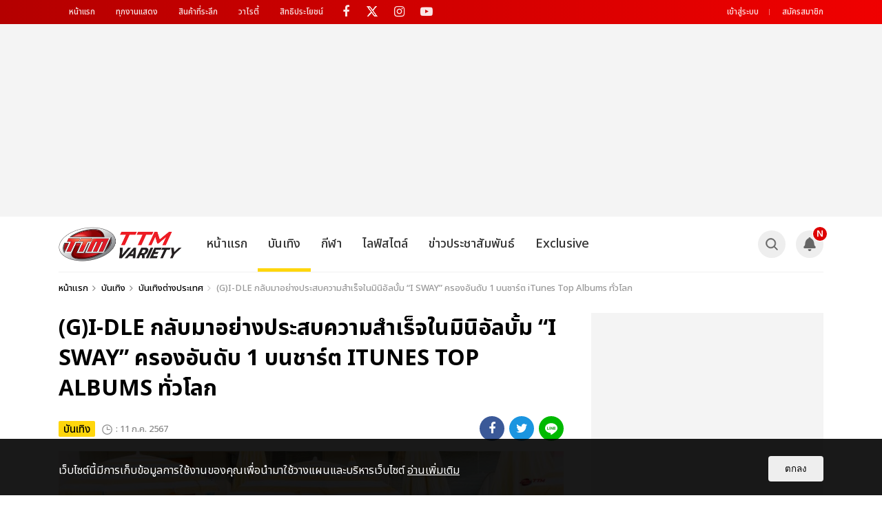

--- FILE ---
content_type: text/html; charset=UTF-8
request_url: https://event.thaiticketmajor.com/variety/ent/15438/
body_size: 16751
content:
<!DOCTYPE html>
<html lang="en" >
	<head  prefix="og: https://ogp.me/ns# fb: https://ogp.me/ns/fb# website: https://ogp.me/ns/website#" >
	<meta charset="utf-8">
	<link rel="alternate" type="application/rss+xml" title="TTM Variety" href="https://www.thaiticketmajor.com/variety/feed.php" />
	<meta http-equiv="X-UA-Compatible" content="IE=edge,chrome=1">
	<meta name="apple-mobile-web-app-capable" content="yes" />
	<meta name="apple-mobile-web-app-title" content="TTM Variety">
	<meta name="viewport" content="width=device-width, height=device-height, initial-scale=1, maximum-scale=1">
	<title>(G)I-DLE กลับมาอย่างประสบความสำเร็จในมินิอัลบั้ม “I SWAY” ครองอันดับ 1 บนชาร์ต iTunes Top Albums ทั่วโลก</title>
	<meta name="description"		content="เมื่อวันที่ 8 กรกฎาคมที่ผ่านมา (G)I-DLE กลับมาอีกครั้งกับมินิอัลบั้มที่ 7 “I SWAY” โดยมีเพลงไตเติลชื่อว่า “Klaxon” ซึ่งหลังจากวางจำหน่ายได้ไม่นาน มินิอัลบั้มก็ติดชาร์ต iTunes ในประเทศต่างๆ ทั่วโลก">
	<meta name="keywords"			content="(G)I-DLE, 2024 (G)I-DLE WORLD TOUR [iDOL] IN BANGKOK, I SWAY, Klaxon">
	<meta name="author"				content="https://www.facebook.com/ThaiTicketMajor/">
		<meta property="og:url"			content="https://event.thaiticketmajor.com/variety/ent/15438/" />
	<meta property="og:title"		content="(G)I-DLE กลับมาอย่างประสบความสำเร็จในมินิอัลบั้ม “I SWAY” ครองอันดับ 1 บนชาร์ต iTunes Top Albums ทั่วโลก" />
	<meta property="og:description"	content="เมื่อวันที่ 8 กรกฎาคมที่ผ่านมา (G)I-DLE กลับมาอีกครั้งกับมินิอัลบั้มที่ 7 “I SWAY” โดยมีเพลงไตเติลชื่อว่า “Klaxon” ซึ่งหลังจากวางจำหน่ายได้ไม่นาน มินิอัลบั้มก็ติดชาร์ต iTunes ในประเทศต่างๆ ทั่วโลก" />
	<meta property="og:image"		content="https://event.thaiticketmajor.com/variety/img_news/title/original1/0438/15438/title_ttmnews_15438-20240711120842.jpg" />
	<meta property="article:publisher" content="https://www.facebook.com/ThaiTicketMajor/" />
	<meta property="article:author" content="https://www.facebook.com/ThaiTicketMajor/" />
	<meta property="og:site_name" content="TTM Variety">
	<meta property="og:type"		content="article" />
	<meta property="fb:app_id" 	content="326324767913792" />
	<meta name="twitter:card" content="summary_large_image">
	<meta name="twitter:site" content="@ThaiTicketMajor">
	<meta name="twitter:creator" content="@ThaiTicketMajor">
	<meta name="twitter:title" content="(G)I-DLE กลับมาอย่างประสบความสำเร็จในมินิอัลบั้ม “I SWAY” ครองอันดับ 1 บนชาร์ต iTunes Top Albums ทั่วโลก">
	<meta name="twitter:description" content="เมื่อวันที่ 8 กรกฎาคมที่ผ่านมา (G)I-DLE กลับมาอีกครั้งกับมินิอัลบั้มที่ 7 “I SWAY” โดยมีเพลงไตเติลชื่อว่า “Klaxon” ซึ่งหลังจากวางจำหน่ายได้ไม่นาน มินิอัลบั้มก็ติดชาร์ต iTunes ในประเทศต่างๆ ทั่วโลก">
	<meta name="twitter:image" content="https://event.thaiticketmajor.com/variety/img_news/title/original1/0438/15438/title_ttmnews_15438-20240711120842.jpg">
			<meta name="robots" content="index,follow" />
	<link rel="canonical" href="https://event.thaiticketmajor.com/variety/ent/15438/" />
	
	<!-- favicon -->
	<link rel="apple-touch-icon" sizes="180x180" href="/variety/assets/img/favicon/apple-touch-icon.png?v=2024801">
	<link rel="icon" type="image/png" sizes="32x32" href="/variety/assets/img/favicon/favicon-32x32.png?v=2024801">
	<link rel="icon" type="image/png" sizes="16x16" href="/variety/assets/img/favicon/favicon-16x16.png?v=2024801">
	<link rel="manifest" href="/variety/assets/img/favicon/manifest.json?v=2024801">
	<link rel="mask-icon" href="/variety/assets/img/favicon/safari-pinned-tab.svg?v=2024801" color="#ed1c24">
	<link rel="shortcut icon" href="/variety/assets/img/favicon/favicon.ico?v=2024801">
	<meta name="msapplication-TileColor" content="#ed1c24">
	<meta name="msapplication-TileImage" content="/variety/assets/img/favicon/mstile-144x144.png?v=2024801">
	<meta name="msapplication-config" content="/variety/assets/img/favicon/browserconfig.xml?v=2024801">
	<meta name="theme-color" content="#ffffff">
	<link href="/variety/assets/css/core/master.css?v=2024801" rel="stylesheet"/>
	<link href="https://www.thaiticketmajor.com/css/global.css?v=2024801" rel="stylesheet" type="text/css" />
	<script src="/variety/assets/js/core/jquery.js"></script>
	<!--[if lt IE 9]>
		<script type="text/javascript" src="assets/js/core/html5shiv.js"></script>
	<![endif]-->
<!-- Start of Google Analytics script -->
<!-- End Google Analytics script -->
<!-- Google Tag Manager -->
<script>(function(w,d,s,l,i){w[l]=w[l]||[];w[l].push({'gtm.start':
new Date().getTime(),event:'gtm.js'});var f=d.getElementsByTagName(s)[0],
j=d.createElement(s),dl=l!='dataLayer'?'&l='+l:'';j.async=true;j.src=
'https://www.googletagmanager.com/gtm.js?id='+i+dl;f.parentNode.insertBefore(j,f);
})(window,document,'script','dataLayer','GTM-KKD2CDV');</script>
<!-- End Google Tag Manager -->

	<script async='async' src='https://www.googletagservices.com/tag/js/gpt.js'></script>
<script>
  var googletag = googletag || {};
  googletag.cmd = googletag.cmd || [];
  var news_inread_key = "";
    news_inread_key = '';
	</script>
<script src='/variety/include/banner-script/ads-ex.js?v=?v=2024801'></script>	<!-- LINE Tag Base Code -->
	<!-- Do Not Modify -->
	<script>
	(function(g,d,o){
	  g._ltq=g._ltq||[];g._lt=g._lt||function(){g._ltq.push(arguments)};
	  var h=location.protocol==='https:'?'https://d.line-scdn.net':'http://d.line-cdn.net';
	  var s=d.createElement('script');s.async=1;
	  s.src=o||h+'/n/line_tag/public/release/v1/lt.js';
	  var t=d.getElementsByTagName('script')[0];t.parentNode.insertBefore(s,t);
	    })(window, document);
	_lt('init', {
	  customerType: 'account',
	  tagId: '57cf837c-4bf4-4aaf-aeab-302c9fa72818'
	});
	_lt('send', 'pv', ['57cf837c-4bf4-4aaf-aeab-302c9fa72818']);
	</script>
	<noscript>
	  <img height="1" width="1" style="display:none" src="https://tr.line.me/tag.gif?c_t=lap&t_id=57cf837c-4bf4-4aaf-aeab-302c9fa72818&e=pv&noscript=1" />
	</noscript>
	<!-- End LINE Tag Base Code -->


                              <script>!function(e){var n="https://s.go-mpulse.net/boomerang/";if("False"=="True")e.BOOMR_config=e.BOOMR_config||{},e.BOOMR_config.PageParams=e.BOOMR_config.PageParams||{},e.BOOMR_config.PageParams.pci=!0,n="https://s2.go-mpulse.net/boomerang/";if(window.BOOMR_API_key="WCGN7-NG2KR-X7W2W-YNR3K-B64GW",function(){function e(){if(!o){var e=document.createElement("script");e.id="boomr-scr-as",e.src=window.BOOMR.url,e.async=!0,i.parentNode.appendChild(e),o=!0}}function t(e){o=!0;var n,t,a,r,d=document,O=window;if(window.BOOMR.snippetMethod=e?"if":"i",t=function(e,n){var t=d.createElement("script");t.id=n||"boomr-if-as",t.src=window.BOOMR.url,BOOMR_lstart=(new Date).getTime(),e=e||d.body,e.appendChild(t)},!window.addEventListener&&window.attachEvent&&navigator.userAgent.match(/MSIE [67]\./))return window.BOOMR.snippetMethod="s",void t(i.parentNode,"boomr-async");a=document.createElement("IFRAME"),a.src="about:blank",a.title="",a.role="presentation",a.loading="eager",r=(a.frameElement||a).style,r.width=0,r.height=0,r.border=0,r.display="none",i.parentNode.appendChild(a);try{O=a.contentWindow,d=O.document.open()}catch(_){n=document.domain,a.src="javascript:var d=document.open();d.domain='"+n+"';void(0);",O=a.contentWindow,d=O.document.open()}if(n)d._boomrl=function(){this.domain=n,t()},d.write("<bo"+"dy onload='document._boomrl();'>");else if(O._boomrl=function(){t()},O.addEventListener)O.addEventListener("load",O._boomrl,!1);else if(O.attachEvent)O.attachEvent("onload",O._boomrl);d.close()}function a(e){window.BOOMR_onload=e&&e.timeStamp||(new Date).getTime()}if(!window.BOOMR||!window.BOOMR.version&&!window.BOOMR.snippetExecuted){window.BOOMR=window.BOOMR||{},window.BOOMR.snippetStart=(new Date).getTime(),window.BOOMR.snippetExecuted=!0,window.BOOMR.snippetVersion=12,window.BOOMR.url=n+"WCGN7-NG2KR-X7W2W-YNR3K-B64GW";var i=document.currentScript||document.getElementsByTagName("script")[0],o=!1,r=document.createElement("link");if(r.relList&&"function"==typeof r.relList.supports&&r.relList.supports("preload")&&"as"in r)window.BOOMR.snippetMethod="p",r.href=window.BOOMR.url,r.rel="preload",r.as="script",r.addEventListener("load",e),r.addEventListener("error",function(){t(!0)}),setTimeout(function(){if(!o)t(!0)},3e3),BOOMR_lstart=(new Date).getTime(),i.parentNode.appendChild(r);else t(!1);if(window.addEventListener)window.addEventListener("load",a,!1);else if(window.attachEvent)window.attachEvent("onload",a)}}(),"".length>0)if(e&&"performance"in e&&e.performance&&"function"==typeof e.performance.setResourceTimingBufferSize)e.performance.setResourceTimingBufferSize();!function(){if(BOOMR=e.BOOMR||{},BOOMR.plugins=BOOMR.plugins||{},!BOOMR.plugins.AK){var n=""=="true"?1:0,t="",a="gqhv6zaxzcojs2mbcwrq-f-7a2313c87-clientnsv4-s.akamaihd.net",i="false"=="true"?2:1,o={"ak.v":"39","ak.cp":"1933884","ak.ai":parseInt("1296365",10),"ak.ol":"0","ak.cr":9,"ak.ipv":4,"ak.proto":"h2","ak.rid":"8ced406e","ak.r":44268,"ak.a2":n,"ak.m":"","ak.n":"ff","ak.bpcip":"52.15.95.0","ak.cport":40648,"ak.gh":"23.192.164.146","ak.quicv":"","ak.tlsv":"tls1.3","ak.0rtt":"","ak.0rtt.ed":"","ak.csrc":"-","ak.acc":"","ak.t":"1770067363","ak.ak":"hOBiQwZUYzCg5VSAfCLimQ==jut6LTxzQWXrarmumdCyeahGK76dRApCZlLs+GHYSD/SjOApsCtF1wvz6Vijfx4NHRFqSKe9rIIB393+B5amkpjoNd467epkiIsUcw2WErb49Cn7NgvnkBqXD/bQrmMJINKssz5dnqaVO4i8Y0XkXpyGagtFOCYz+sTzf1fmq5h9vlhKstXe38U77KikmKyLqT+xCeudZSCx90RnOmZJJXv8+efV/[base64]","ak.pv":"4","ak.dpoabenc":"","ak.tf":i};if(""!==t)o["ak.ruds"]=t;var r={i:!1,av:function(n){var t="http.initiator";if(n&&(!n[t]||"spa_hard"===n[t]))o["ak.feo"]=void 0!==e.aFeoApplied?1:0,BOOMR.addVar(o)},rv:function(){var e=["ak.bpcip","ak.cport","ak.cr","ak.csrc","ak.gh","ak.ipv","ak.m","ak.n","ak.ol","ak.proto","ak.quicv","ak.tlsv","ak.0rtt","ak.0rtt.ed","ak.r","ak.acc","ak.t","ak.tf"];BOOMR.removeVar(e)}};BOOMR.plugins.AK={akVars:o,akDNSPreFetchDomain:a,init:function(){if(!r.i){var e=BOOMR.subscribe;e("before_beacon",r.av,null,null),e("onbeacon",r.rv,null,null),r.i=!0}return this},is_complete:function(){return!0}}}}()}(window);</script></head>
<body>
<!-- Google Tag Manager (noscript) -->
<noscript><iframe src="https://www.googletagmanager.com/ns.html?id=GTM-KKD2CDV"
height="0" width="0" style="display:none;visibility:hidden"></iframe></noscript>
<!-- End Google Tag Manager (noscript) -->		<script>
	window.fbAsyncInit = function() {
		FB.init({
		appId            : '326324767913792',
		autoLogAppEvents : true,
		xfbml            : true,
		version          : 'v17.0'
		});
	};
	</script>
	<script async defer crossorigin="anonymous" src="https://connect.facebook.net/en_US/sdk.js"></script>
		<div class="main-container">
	<header class="main-header">
		<div class="ttm-bar">
			<div class="container">
				<div class="row">
					<nav class="ttm-nav col-md-9">
						<div class="ttm-menu">
							<a href="https://www.thaiticketmajor.com/index.html" title="หน้าแรก">หน้าแรก</a>
							<a href="https://www.thaiticketmajor.com/all-event/" title="ทุกงานแสดง">ทุกงานแสดง</a>
							<a href="http://shopping.thaiticketmajor.com/" title="สินค้าที่ระลึก">สินค้าที่ระลึก</a>
							<a href="https://www.thaiticketmajor.com/variety/" title="วาไรตี้">วาไรตี้</a>
							<a href="https://www.thaiticketmajor.com/privilege/" title="สิทธิประโยชน์">สิทธิประโยชน์</a>
						</div>
						<div class="box-social">
							<a class="fa fa-facebook" aria-hidden="true" href="https://www.facebook.com/ThaiTicketMajor" target="_blank" title="Facebook fanpage ThaiTicketMajor"></a>
							<a aria-hidden="true" href="https://x.com/ThaiTicketMajor" target="_blank" title="Twitter @ThaiTicketMajor" style="height: 35px;display:inline-block;vertical-align: top;"><img src="https://www.thaiticketmajor.com/variety/assets/img/ico/x-logo.png" style="width: 16px;margin: 4px 0 0 9px;"></a>
							<a class="fa fa-instagram" aria-hidden="true" href="https://instagram.com/thaiticketmajor" target="_blank" title="Instagram @ThaiTicketMajor"></a>
							<a class="fa fa-youtube-play" aria-hidden="true" href="https://www.youtube.com/channel/UCIIP01HQDYGpc4qxNsqTMjw" target="_blank" title="Youtube channel ThaiTicketMajor"></a>
						</div>
					</nav>
					<div class="col-md-3">
						<div class="col-right">
							<div class="box-user-login">
																	<div class="guest-link">
										<a href="/user/signin.php?redir=variety" title="เข้าสู่ระบบ">เข้าสู่ระบบ</a>
										<a href="https://www.thaiticketmajor.com/index.html#signup" title="สมัครสมาชิก">สมัครสมาชิก</a>
																			</div>
																</div>
						</div>
					</div>
				</div>
			</div>
		</div>
								<div class="box-banner-top hidden-xs" role="banner">
					<div class="box">
						<!-- /116117570/TTM_Billboard -->
		<div id='div-gpt-ad-1536564900872-0' style='height:250px; width:970px;'>
		<script>
		googletag.cmd.push(function() { googletag.display('div-gpt-ad-1536564900872-0'); });
		</script>
		</div>
					</div>
				</div>
						<nav class="main-nav" role="navigation">	
			<div class="container">
				<div class="row">
					<div class="col-md-12">
						<a class="main-logo" href="/variety/" role="logo" title="logo">
							<img src="/variety/assets/img/ttm-variety-logo.png" alt="TTM Variety">
						</a>
						<a href="javascript:void(0);" class="btn-menu">
							<span>
								<i class="line1"></i>
								<i class="line2"></i>
								<i class="line3"></i>
							</span>
						</a>
						<ul class="main-menu">
							<li class="menu-member visible-xs"></li>
							<li class="menu-home"><a href="/variety/" title="หน้าแรก">หน้าแรก</a></li>
							<li class="menu-ent">
								<a href="/variety/ent/" title="บันเทิง" >บันเทิง</a>
								<!-- Sub Menu Entertainment -->
																	<div class="sub-menu">
										<div class="container">
											<div class="col-md-12">
												<div class="row">
													<div class="item sub-menu-cate">
														<a href="/variety/ent/inter/"  title="บันเทิงต่างประเทศ" >บันเทิงต่างประเทศ</a>
														<a href="/variety/ent/thai/"  title="บันเทิงไทย" >บันเทิงไทย</a>
													</div>
																											<article class="article-item item">
															<a href="/variety/ent/16009/" title="“WIN METAWIN” ปล่อยซิงเกิลใหม่ “Yours” เพลงจังหวะชวนโยก ของคนที่ยอมให้เธอหมดทั้งใจ!">
																<span class="img">
																																			<img class="img-og" src="https://event.thaiticketmajor.com/variety/img_news/title/original1/0438/15438/title_ttmnews_15438-20240711120842.jpg" alt="(G)I-DLE กลับมาอย่างประสบความสำเร็จในมินิอัลบั้ม “I SWAY” ครองอันดับ 1 บนชาร์ต iTunes Top Albums ทั่วโลก"/>
																		<div class="img-menu">
																			<img src="/variety/img_news/title/thumbnail1/1009/16009/title_ttmnews_16009-20260130174912.jpg" alt="“WIN METAWIN” ปล่อยซิงเกิลใหม่ “Yours” เพลงจังหวะชวนโยก ของคนที่ยอมให้เธอหมดทั้งใจ!">
																		</div>
																																	</span>
																<span class="headline">
																																			<h1>“WIN METAWIN” ปล่อยซิงเกิลใหม่ “Your...</h1>
																																	</span>
															</a>
														</article>
																											<article class="article-item item">
															<a href="/variety/ent/16008/" title="LEE DONG WOOK กลับมาหาแฟนชาวไทยในรอบ 9 ปี กับงานแฟนมีตติ้ง 21 มี.ค.นี้">
																<span class="img">
																																			<img src="/variety/img_news/title/thumbnail1/1008/16008/title_ttmnews_16008-20260123161310.jpg" alt="LEE DONG WOOK กลับมาหาแฟนชาวไทยในรอบ 9 ปี กับงานแฟนมีตติ้ง 21 มี.ค.นี้">
																																	</span>
																<span class="headline">
																																			<h1>LEE DONG WOOK กลับมาหาแฟนชาวไทยในรอบ...</h1>
																																	</span>
															</a>
														</article>
																											<article class="article-item item">
															<a href="/variety/ent/16007/" title="“ออฟ-กัน-ดิว” ชวนลุ้นความสัมพันธ์ตอนจบซีรีส์ “Burnout Syndrome ภาวะรักคนหมดไฟ” กดบัตร 25 ม.ค.นี้">
																<span class="img">
																																			<img src="/variety/img_news/title/thumbnail1/1007/16007/title_ttmnews_16007-20260123150915.jpg" alt="“ออฟ-กัน-ดิว” ชวนลุ้นความสัมพันธ์ตอนจบซีรีส์ “Burnout Syndrome ภาวะรักคนหมดไฟ” กดบัตร 25 ม.ค.นี้">
																																	</span>
																<span class="headline">
																																			<h1>“ออฟ-กัน-ดิว” ชวนลุ้นความสัมพันธ์ตอน...</h1>
																																	</span>
															</a>
														</article>
																											<article class="article-item item">
															<a href="/variety/ent/16005/" title="KARINA เข้าร่วมมิลานแฟชั่นวีค สวยสะกดสายตา สมฐานะแบรนด์แอมบาสเดอร์ Prada">
																<span class="img">
																																			<img src="/variety/img_news/title/thumbnail1/1005/16005/title_ttmnews_16005-20260122155745.jpg" alt="KARINA เข้าร่วมมิลานแฟชั่นวีค สวยสะกดสายตา สมฐานะแบรนด์แอมบาสเดอร์ Prada">
																																	</span>
																<span class="headline">
																																			<h1>KARINA เข้าร่วมมิลานแฟชั่นวีค สวยสะก...</h1>
																																	</span>
															</a>
														</article>
																											<article class="article-item item">
															<a href="/variety/ent/16004/" title="“จูเนียร์-มาร์ค-โอห์ม-ปูน” เตรียมรับมือแแก๊ง Scammer ชวนดูตอนแรก “My Romance Scammer รักจริง หลังแต่ง”">
																<span class="img">
																																			<img src="/variety/img_news/title/thumbnail1/1004/16004/title_ttmnews_16004-20260122120513.jpg" alt="“จูเนียร์-มาร์ค-โอห์ม-ปูน” เตรียมรับมือแแก๊ง Scammer ชวนดูตอนแรก “My Romance Scammer รักจริง หลังแต่ง”">
																																	</span>
																<span class="headline">
																																			<h1>“จูเนียร์-มาร์ค-โอห์ม-ปูน” เตรียมรับ...</h1>
																																	</span>
															</a>
														</article>
																									</div>
											</div>
										</div>
									</div>
																<!-- end Sub Menu Entertainment -->
							</li>
		<li class="menu-sport">
		<a href="/variety/sport/" title="กีฬา" >กีฬา</a>
		<!-- Sub Menu Sport -->
					<div class="sub-menu">
				<div class="container">
					<div class="col-md-12">
						<div class="row">
							<div class="item sub-menu-cate">
								<a href="/variety/sport/sportall/" title="กีฬา" >กีฬา</a>
							</div>
															<article class="article-item item">
									<a href="/variety/sport/15995/" title="ไทยรับเจ้าภาพจัดศึกบาสฯ FIBA 3X3 Sponsor | Red Bull Champions Cup 2026 13-15 มีนาคมนี้ ณ ลานเซ็นทรัลเวิลด์">
										<span class="img">
											<img src="/variety/img_news/title/thumbnail1/0995/15995/title_ttmnews_15995-20260114115419.jpg" alt="ไทยรับเจ้าภาพจัดศึกบาสฯ FIBA 3X3 Sponsor | Red Bull Champions Cup 2026 13-15 มีนาคมนี้ ณ ลานเซ็นทรัลเวิลด์">
										</span>
										<span class="headline">
																							<h1>ไทยรับเจ้าภาพจัดศึกบาสฯ FIBA 3X3 Spo...</h1>
																					</span>
									</a>
								</article>
															<article class="article-item item">
									<a href="/variety/sport/15021/" title="ช่อง 7HD-เทโรฯ จัดเต็ม! ถ่ายทอดวอลเลย์บอล เนชั่นส์ ลีก 60 แมตช์ ยิงสดลูกยางสาวไทยทุกนัด!">
										<span class="img">
											<img src="/variety/img_news/title/thumbnail1/0021/15021/title_ttmnews_15021-20230517171148.jpg" alt="ช่อง 7HD-เทโรฯ จัดเต็ม! ถ่ายทอดวอลเลย์บอล เนชั่นส์ ลีก 60 แมตช์ ยิงสดลูกยางสาวไทยทุกนัด!">
										</span>
										<span class="headline">
																							<h1>ช่อง 7HD-เทโรฯ จัดเต็ม! ถ่ายทอดวอลเล...</h1>
																					</span>
									</a>
								</article>
															<article class="article-item item">
									<a href="/variety/sport/15013/" title="สุดยอดวอลเลย์บอลหญิง เนชันส์ ลีก เตรียมระเบิดศึกที่กรุงเทพฯ 27 มิ.ย. - 2 ก.ค. นี้ ที่อินดอร์ สเตเดี้ยม หัวหมาก">
										<span class="img">
											<img src="/variety/img_news/title/thumbnail1/0013/15013/title_ttmnews_15013-20230511115546.jpg" alt="สุดยอดวอลเลย์บอลหญิง เนชันส์ ลีก เตรียมระเบิดศึกที่กรุงเทพฯ 27 มิ.ย. - 2 ก.ค. นี้ ที่อินดอร์ สเตเดี้ยม หัวหมาก">
										</span>
										<span class="headline">
																							<h1>สุดยอดวอลเลย์บอลหญิง เนชันส์ ลีก เตร...</h1>
																					</span>
									</a>
								</article>
															<article class="article-item item">
									<a href="/variety/sport/14969/" title="Welcome With A Smile; Bangkok Prepares For WTT Star Contender">
										<span class="img">
											<img src="/variety/img_news/title/thumbnail1/2969/14969/title_ttmnews_14969-20230324175739.jpg" alt="Welcome With A Smile; Bangkok Prepares For WTT Star Contender">
										</span>
										<span class="headline">
																							<h1>Welcome With A Smile; Bangkok Prepar...</h1>
																					</span>
									</a>
								</article>
															<article class="article-item item">
									<a href="/variety/sport/14739/" title="การรวมนักกอล์ฟมือดีที่สุดของโลกที่จะมาดวลวงสวิงที่เมืองไทยใน LIV Golf Invitational Bangkok">
										<span class="img">
											<img src="/variety/img_news/title/thumbnail1/2739/14739/title_ttmnews_14739-20220930122616.jpg" alt="การรวมนักกอล์ฟมือดีที่สุดของโลกที่จะมาดวลวงสวิงที่เมืองไทยใน LIV Golf Invitational Bangkok">
										</span>
										<span class="headline">
																							<h1>การรวมนักกอล์ฟมือดีที่สุดของโลกที่จะ...</h1>
																					</span>
									</a>
								</article>
													</div>
					</div>
				</div>
			</div>
				<!-- end Sub Menu Sport -->
	</li>
				<li class="menu-lifestyle">
		<a href="/variety/lifestyle/" title="ไลฟ์สไตล์" >ไลฟ์สไตล์</a>
		<!-- Sub Menu lifestyle -->
					<div class="sub-menu">
				<div class="container">
					<div class="col-md-12">
						<div class="row">
							<div class="item sub-menu-cate">
								<a href="/variety/lifestyle/beauty/" title="แฟชั่น - ความงาม" >แฟชั่น - ความงาม</a>
																<a href="/variety/lifestyle/variety/" title="วาไรตี้">วาไรตี้</a>
							</div>
															<article class="article-item item">
									<a href="/variety/lifestyle/15674/" title="พฤหัสนี้เจอเลย! Disney On Ice presents Find Your Hero 27 – 30 มีนาคม 2568 อิมแพ็ค อารีน่า เมืองทองธานี">
										<span class="img">
											<img src="/variety/img_news/title/thumbnail1/0674/15674/title_ttmnews_15674-20250325171723.jpeg" alt="พฤหัสนี้เจอเลย! Disney On Ice presents Find Your Hero 27 – 30 มีนาคม 2568 อิมแพ็ค อารีน่า เมืองทองธานี">
										</span>
										<span class="headline">
																							<h1>พฤหัสนี้เจอเลย! Disney On Ice presen...</h1>
																					</span>
									</a>
								</article>
															<article class="article-item item">
									<a href="/variety/lifestyle/15611/" title="ชมฟรีตลอดงาน! &quot;STREET OF THE FUTURE&quot; 18-19 ม.ค. นี้ ณ สยามสแควร์">
										<span class="img">
											<img src="/variety/img_news/title/thumbnail1/0611/15611/title_ttmnews_15611-20250115173408.jpg" alt="ชมฟรีตลอดงาน! &quot;STREET OF THE FUTURE&quot; 18-19 ม.ค. นี้ ณ สยามสแควร์">
										</span>
										<span class="headline">
																							<h1>ชมฟรีตลอดงาน! &quot;STREET OF THE FU...</h1>
																					</span>
									</a>
								</article>
															<article class="article-item item">
									<a href="/variety/lifestyle/15602/" title="ปิดเทอมเจอกัน! Disney On Ice presents Find Your Hero ตามหาฮีโร่ในตัวเรา 27 – 30 มี.ค. ที่อิมแพ็ค อารีน่า">
										<span class="img">
											<img src="/variety/img_news/title/thumbnail1/0602/15602/title_ttmnews_15602-20250109124325.jpg" alt="ปิดเทอมเจอกัน! Disney On Ice presents Find Your Hero ตามหาฮีโร่ในตัวเรา 27 – 30 มี.ค. ที่อิมแพ็ค อารีน่า">
										</span>
										<span class="headline">
																							<h1>ปิดเทอมเจอกัน! Disney On Ice present...</h1>
																					</span>
									</a>
								</article>
															<article class="article-item item">
									<a href="/variety/lifestyle/15537/" title="เตรียมปลุกพลังฮีโร่การเงินในตัวคุณ! โค้ชหนุ่ม จักรพงษ์ จัดทอล์คโชว์การเงินแห่งปี Money Coach on Stage 9 “เราทุกคน คือ มันนี่ ฮีโร่”">
										<span class="img">
											<img src="/variety/img_news/title/thumbnail1/0537/15537/title_ttmnews_15537-20241010121943.JPG" alt="เตรียมปลุกพลังฮีโร่การเงินในตัวคุณ! โค้ชหนุ่ม จักรพงษ์ จัดทอล์คโชว์การเงินแห่งปี Money Coach on Stage 9 “เราทุกคน คือ มันนี่ ฮีโร่”">
										</span>
										<span class="headline">
																							<h1>เตรียมปลุกพลังฮีโร่การเงินในตัวคุณ! ...</h1>
																					</span>
									</a>
								</article>
															<article class="article-item item">
									<a href="/variety/lifestyle/15519/" title="เปลี่ยนปาร์ตี้ฮาโลวีนให้ไม่เหมือนเดิมอีกต่อไป! THE NIGHTMARE’S TALE เปิดจำหน่ายบัตร 27 ก.ย. นี้">
										<span class="img">
											<img src="/variety/img_news/title/thumbnail1/0519/15519/title_ttmnews_15519-20240926121137.jpeg" alt="เปลี่ยนปาร์ตี้ฮาโลวีนให้ไม่เหมือนเดิมอีกต่อไป! THE NIGHTMARE’S TALE เปิดจำหน่ายบัตร 27 ก.ย. นี้">
										</span>
										<span class="headline">
																							<h1>เปลี่ยนปาร์ตี้ฮาโลวีนให้ไม่เหมือนเดิ...</h1>
																					</span>
									</a>
								</article>
													</div>
					</div>
				</div>
			</div>
				<!-- end Sub Menu lifestyle -->
	</li>
		<li class="menu-info">
		<a href="/variety/info/" title="ข่าวประชาสัมพันธ์" >ข่าวประชาสัมพันธ์</a>
		<!-- Sub Menu infomation -->
					<div class="sub-menu">
				<div class="container">
					<div class="col-md-12">
						<div class="row">
							<div class="item sub-menu-cate">
								<a href="/variety/info/infoall/" title="ข่าวประชาสัมพันธ์">ข่าวประชาสัมพันธ์</a>
								<a href="/variety/special-report/" title="รายงานพิเศษ" >รายงานพิเศษ</a>
							</div>
															<article class="article-item item">
									<a href="/variety/info/14611/" title="ทิคเก็ตมาสเตอร์เข้าซื้อกิจการของไทยทิคเก็ตเมเจอร์ เพื่อเสริมทัพธุรกิจในเอเชีย">
										<span class="img">
											<img src="/variety/img_news/title/thumbnail1/2611/14611/title_ttmnews_14611-20220721154453.jpg" alt="ทิคเก็ตมาสเตอร์เข้าซื้อกิจการของไทยทิคเก็ตเมเจอร์ เพื่อเสริมทัพธุรกิจในเอเชีย">
										</span>
										<span class="headline">
																							<h1>ทิคเก็ตมาสเตอร์เข้าซื้อกิจการของไทยท...</h1>
																					</span>
									</a>
								</article>
															<article class="article-item item">
									<a href="/variety/info/14585/" title="ชมศึกแดงเดือดแบบสบายๆ กับรถรับส่งจากแอร์เอเชีย ไป-กลับ สนามกีฬาราชมังฯ เพียง 299">
										<span class="img">
											<img src="/variety/img_news/title/thumbnail1/2585/14585/title_ttmnews_14585-20220704120155.jpg" alt="ชมศึกแดงเดือดแบบสบายๆ กับรถรับส่งจากแอร์เอเชีย ไป-กลับ สนามกีฬาราชมังฯ เพียง 299">
										</span>
										<span class="headline">
																							<h1>ชมศึกแดงเดือดแบบสบายๆ กับรถรับส่งจาก...</h1>
																					</span>
									</a>
								</article>
															<article class="article-item item">
									<a href="/variety/info/14565/" title="ลุ้นฟรี! บัตร THE MATCH ใครยังไม่เล่น รีบ! หมดเขตร่วมสนุก 27 มิ.ย.นี้">
										<span class="img">
											<img src="/variety/img_news/title/thumbnail1/2565/14565/title_ttmnews_14565-20220622124146.jpg" alt="ลุ้นฟรี! บัตร THE MATCH ใครยังไม่เล่น รีบ! หมดเขตร่วมสนุก 27 มิ.ย.นี้">
										</span>
										<span class="headline">
																							<h1>ลุ้นฟรี! บัตร THE MATCH ใครยังไม่เล่...</h1>
																					</span>
									</a>
								</article>
															<article class="article-item item">
									<a href="/variety/info/14536/" title="ชวนแฟนๆ ลิเวอร์พูล แมนยู ลุ้นรับบัตรฟรี! กับกิจกรรม THE MATCH 22 LUCKY SEATS">
										<span class="img">
											<img src="/variety/img_news/title/thumbnail1/2536/14536/title_ttmnews_14536-20220601143401.png" alt="ชวนแฟนๆ ลิเวอร์พูล แมนยู ลุ้นรับบัตรฟรี! กับกิจกรรม THE MATCH 22 LUCKY SEATS">
										</span>
										<span class="headline">
																							<h1>ชวนแฟนๆ ลิเวอร์พูล แมนยู ลุ้นรับบัตร...</h1>
																					</span>
									</a>
								</article>
															<article class="article-item item">
									<a href="/variety/info/13856/" title="บอสอ้อมจัดหนัก ยกเครื่องบ้านใหม่ Flex104.5 ดึงซุปตาร์นิวเจนมาร่วมทีม">
										<span class="img">
											<img src="/variety/img_news/title/thumbnail1/1856/13856/title_ttmnews_13856-20210326153354.jpg" alt="บอสอ้อมจัดหนัก ยกเครื่องบ้านใหม่ Flex104.5 ดึงซุปตาร์นิวเจนมาร่วมทีม">
										</span>
										<span class="headline">
																							<h1>บอสอ้อมจัดหนัก ยกเครื่องบ้านใหม่ Fle...</h1>
																					</span>
									</a>
								</article>
													</div>
					</div>
				</div>
			</div>
				<!-- end Sub Menu infomation -->
	</li>
			<li class="menu-clip">
		<a href="/variety/exclusive/" title="exclusive" >Exclusive</a>
		<!-- Sub Menu infomation -->
					<div class="sub-menu">
				<div class="container">
					<div class="col-md-12">
						<div class="row">
							<div class="item sub-menu-cate">
								<a href="/variety/exclusive/videoclip/" title="วิดีโอคลิป">วิดีโอคลิป</a>
								<a href="/variety/exclusive/gallery/" title="แกลเลอรี" >แกลเลอรี</a>
								<a href="/variety/exclusive/ttmguide/" title="TTM Guide">TTM Guide</a>
								<!--a href="/variety/exclusive/upcoming/" title="Upcoming" >Upcoming</a>
								<a href="/variety/exclusive/ttmguide/" title="TTM Guide">TTM Guide</a>
								<a href="/variety/main-cate-upcoming.php" title="Upcoming" >Upcoming</a-->
							</div>
															<article class="article-item item">
									<a href="/variety/exclusive/16006/" title="น่ารักมาก! ประมวลภาพ “เฟิร์ส-ข้าวตัง” อัปเลเวลความเหมียว ฮีลใจ สดใส ฟีลกู๊ด ในงาน “เปย์รักด้วยแมวเลี้ยง THE FIRST MeOwMENT”">
										<span class="img">
											<img src="/variety/img_news/title/thumbnail1/1006/16006/title_ttmnews_16006-20260122164423.jpg" alt="น่ารักมาก! ประมวลภาพ “เฟิร์ส-ข้าวตัง” อัปเลเวลความเหมียว ฮีลใจ สดใส ฟีลกู๊ด ในงาน “เปย์รักด้วยแมวเลี้ยง THE FIRST MeOwMENT”">
										</span>
										<span class="headline">
																							<h1>น่ารักมาก! ประมวลภาพ “เฟิร์ส-ข้าวตัง...</h1>
																					</span>
									</a>
								</article>
															<article class="article-item item">
									<a href="/variety/exclusive/16000/" title="กรี๊ดลั่นสนั่นกับความเบียวแบบจึ้งใจ! “ปอนด์-ภูวินทร์” แท็คทีมนักแสดงมอบเสียงหัวเราะ ในงาน “Me and Thee Fan Party” และ “Me and Thee After Party”">
										<span class="img">
											<img src="/variety/img_news/title/thumbnail1/1000/16000/title_ttmnews_16000-20260119160741.jpg" alt="กรี๊ดลั่นสนั่นกับความเบียวแบบจึ้งใจ! “ปอนด์-ภูวินทร์” แท็คทีมนักแสดงมอบเสียงหัวเราะ ในงาน “Me and Thee Fan Party” และ “Me and Thee After Party”">
										</span>
										<span class="headline">
																							<h1>กรี๊ดลั่นสนั่นกับความเบียวแบบจึ้งใจ!...</h1>
																					</span>
									</a>
								</article>
															<article class="article-item item">
									<a href="/variety/exclusive/15994/" title="&quot;จินนี่-เจน่า&quot; แถลงข่าวเตรียมโชว์สุดพิเศษสุดเอ็กซ์คลูซีฟ จับมือจัดแฟนคอนคู่ครั้งแรก  14 ก.พ. นี้">
										<span class="img">
											<img src="/variety/img_news/title/thumbnail1/0994/15994/title_ttmnews_15994-20260113173949.JPG" alt="&quot;จินนี่-เจน่า&quot; แถลงข่าวเตรียมโชว์สุดพิเศษสุดเอ็กซ์คลูซีฟ จับมือจัดแฟนคอนคู่ครั้งแรก  14 ก.พ. นี้">
										</span>
										<span class="headline">
																							<h1>&quot;จินนี่-เจน่า&quot; แถลงข่าวเตร...</h1>
																					</span>
									</a>
								</article>
															<article class="article-item item">
									<a href="/variety/exclusive/15992/" title="“ซี-คีน” แท็คทีม “เซิร์ฟ-จาว่า”ส่งตัวละครกลับเข้าสู่โลกของนิยาย ในงาน “ไหนใครว่าพวกมันไม่ถูกกัน Final EP. FAN MEETING”">
										<span class="img">
											<img src="/variety/img_news/title/thumbnail1/0992/15992/title_ttmnews_15992-20260112172905.jpg" alt="“ซี-คีน” แท็คทีม “เซิร์ฟ-จาว่า”ส่งตัวละครกลับเข้าสู่โลกของนิยาย ในงาน “ไหนใครว่าพวกมันไม่ถูกกัน Final EP. FAN MEETING”">
										</span>
										<span class="headline">
																							<h1>“ซี-คีน” แท็คทีม “เซิร์ฟ-จาว่า”ส่งตั...</h1>
																					</span>
									</a>
								</article>
															<article class="article-item item">
									<a href="/variety/exclusive/15991/" title="“ครรภ์กู (CURFEW!)” ถ่ายทอดศีลธรรมที่เปราะบางของมนุษย์ ละครเวทีแนวใหม่สุดวาย เปิดม่านอย่างเป็นทางการแล้ว">
										<span class="img">
											<img src="/variety/img_news/title/thumbnail1/0991/15991/title_ttmnews_15991-20260112125632.jpg" alt="“ครรภ์กู (CURFEW!)” ถ่ายทอดศีลธรรมที่เปราะบางของมนุษย์ ละครเวทีแนวใหม่สุดวาย เปิดม่านอย่างเป็นทางการแล้ว">
										</span>
										<span class="headline">
																							<h1>“ครรภ์กู (CURFEW!)” ถ่ายทอดศีลธรรมที...</h1>
																					</span>
									</a>
								</article>
													</div>
					</div>
				</div>
			</div>
				<!-- end Sub Menu infomation -->
	</li>

	
		<li class="menu-home-ttm visible-xs"><a href="https://www.thaiticketmajor.com" title="หน้าแรกไทยทิคเก็ตเมเจอร์">หน้าแรกไทยทิคเก็ตเมเจอร์</a></li>
			<li class="menu-login visible-xs">
			<div class="guest-link">
				<a href="/user/auth/login.php?cb=TM&redir=aHR0cHM6Ly93d3cudGhhaXRpY2tldG1ham9yLmNvbS92YXJpZXR5Lz9xdWVyeT12YXJpZXR5" title="เข้าสู่ระบบ">เข้าสู่ระบบ</a><a href="https://www.thaiticketmajor.com/index.html#signup" title="สมัครสมาชิก">สมัครสมาชิก</a>
			</div>
		</li>
		<li class="menu-social visible-xs">
		<div class="box-social">
			<a class="fa fa-facebook" aria-hidden="true" href="https://www.facebook.com/ThaiTicketMajor" target="_blank"></a>
			<a class="fa fa-twitter" aria-hidden="true" href="https://twitter.com/ThaiTicketMajor" target="_blank"></a>
			<a class="fa fa-instagram" aria-hidden="true" href="https://www.instagram.com/thaiticketmajor" target="_blank"></a>
			<a class="fa fa-youtube-play" aria-hidden="true" href="https://www.youtube.com/channel/UCIIP01HQDYGpc4qxNsqTMjw?nohtml5" target="_blank"></a>
		</div>
	</li>
</ul>
<div class="box-right">
	<div class="box-search" role="search">
		<form class="frm-search" method="post" action="/variety/search/">
			<button type="submit" class="btn-search"></button>
			<input type="text" class="input-txt" name="keyword" placeholder="ค้นหา">
		</form>
		<a href="javascript:void(0);" class="btn-frm-search" title="ค้นหา"></a>
				<div class="box-tag">
							<span class="tag-head">คำค้นหายอดนิยม</span>
															<a href="/variety/tag/คอนเสิร์ต/" class="tag" title="คอนเสิร์ต"  class="tag">#คอนเสิร์ต</a>
																				<a href="/variety/tag/โรงแรม/" class="tag" title="โรงแรม"  class="tag">#โรงแรม</a>
																				<a href="https://www.thaiticketmajor.com/sport/lumpinee-go-sport-live-streaming-2021.html" class="tag" title="มวยไทย" class="tag">#มวยไทย</a>
																				<a href="https://www.thaiticketmajor.com/concert/soundbox-online-slot-machine-10years-live-from-the-moon-2020.html?utm_source=ttm_trend&utm_medium=link&utm_campaign=soundbox-online-slot-machine-10years-live-from-the-moon-2020" class="tag" title="Slot Machine" class="tag">#Slot Machine</a>
																				<a href="http://shopping.thaiticketmajor.com/brand/5093_OfficialBandMerchandise/" class="tag" title="เสื้อวง" class="tag">#เสื้อวง</a>
																				<a href="/variety/tag/GOT7/" class="tag" title="GOT7"  class="tag">#GOT7</a>
																				<a href="/variety/tag/ฺBlackpink/" class="tag" title="ฺBlackpink"  class="tag">#ฺBlackpink</a>
																				<a href="/variety/tag/แพคเกจทัวร์/" class="tag" title="แพคเกจทัวร์"  class="tag">#แพคเกจทัวร์</a>
																				<a href="/variety/tag/จองตั๋วรถทัวร์/" class="tag" title="จองตั๋วรถทัวร์"  class="tag">#จองตั๋วรถทัวร์</a>
																				<a href="https://www.thaiticketmajor.com/performance/earth-mix-love-at-1st-live-fan-meeting-2021.html" class="tag" title="Earth-mix-rerun" class="tag">#Earth-mix-rerun</a>
																				<a href="https://www.thaiticketmajor.com/cartoon-dung-sud-sapda/" class="tag" title="Onepiece" class="tag">#Onepiece</a>
														</div>
	</div>
		<div class="box-noti">
		<a href="javascript:void(0);" class="btn-noti" title="แจ้งเตือน">
			<span class="noti-number" >N</span>
		</a>
		<div class="noti-wrp">
			<h2 class="noti-head">แจ้งเตือน</h2>
			<div class="noti-list">
				<!-- noti item -->
									<article class="article-item">
						<a href="/variety/ent/16009/">
							<span class="img">
								<img src="/variety/img_news/title/thumbnail1/1009/16009/title_ttmnews_16009-20260130174912.jpg" alt="“WIN METAWIN” ปล่อยซิงเกิลใหม่ “Yours” เพลงจังหวะชวนโยก ของคนที่ยอมให้เธอหมดทั้งใจ!">
							</span>
							<span class="headline">
								<h1>“WIN METAWIN” ปล่อยซิงเกิลใหม่ “Yours” เพลงจังหวะชวนโยก ของคนที่ยอมให้เธอหมดทั้งใจ!</h1>
								<span class="info">
									<span class="cate-entertainment">บันเทิง</span>
									<time class="date-time" datetime="30 ม.ค. 2569, 18:00 น.">30 ม.ค. 2569, 18:00 น.</time>
								</span>
							</span>
						</a>
					</article>
									<article class="article-item">
						<a href="/variety/ent/16008/">
							<span class="img">
								<img src="/variety/img_news/title/thumbnail1/1008/16008/title_ttmnews_16008-20260123161310.jpg" alt="LEE DONG WOOK กลับมาหาแฟนชาวไทยในรอบ 9 ปี กับงานแฟนมีตติ้ง 21 มี.ค.นี้">
							</span>
							<span class="headline">
								<h1>LEE DONG WOOK กลับมาหาแฟนชาวไทยในรอบ 9 ปี กับงานแฟนมีตติ้ง 21 มี.ค.นี้</h1>
								<span class="info">
									<span class="cate-entertainment">บันเทิง</span>
									<time class="date-time" datetime="23 ม.ค. 2569, 16:15 น.">23 ม.ค. 2569, 16:15 น.</time>
								</span>
							</span>
						</a>
					</article>
									<article class="article-item">
						<a href="/variety/ent/16007/">
							<span class="img">
								<img src="/variety/img_news/title/thumbnail1/1007/16007/title_ttmnews_16007-20260123150915.jpg" alt="“ออฟ-กัน-ดิว” ชวนลุ้นความสัมพันธ์ตอนจบซีรีส์ “Burnout Syndrome ภาวะรักคนหมดไฟ” กดบัตร 25 ม.ค.นี้">
							</span>
							<span class="headline">
								<h1>“ออฟ-กัน-ดิว” ชวนลุ้นความสัมพันธ์ตอนจบซีรีส์ “Burnout Syndrome ภาวะรักคนหมดไฟ” กดบัตร 25 ม.ค.นี้</h1>
								<span class="info">
									<span class="cate-entertainment">บันเทิง</span>
									<time class="date-time" datetime="23 ม.ค. 2569, 15:30 น.">23 ม.ค. 2569, 15:30 น.</time>
								</span>
							</span>
						</a>
					</article>
									<article class="article-item">
						<a href="/variety/exclusive/16006/">
							<span class="img">
								<img src="/variety/img_news/title/thumbnail1/1006/16006/title_ttmnews_16006-20260122164423.jpg" alt="น่ารักมาก! ประมวลภาพ “เฟิร์ส-ข้าวตัง” อัปเลเวลความเหมียว ฮีลใจ สดใส ฟีลกู๊ด ในงาน “เปย์รักด้วยแมวเลี้ยง THE FIRST MeOwMENT”">
							</span>
							<span class="headline">
								<h1>น่ารักมาก! ประมวลภาพ “เฟิร์ส-ข้าวตัง” อัปเลเวลความเหมียว ฮีลใจ สดใส ฟีลกู๊ด ในงาน “เปย์รักด้วยแมวเลี้ยง THE FIRST MeOwMENT”</h1>
								<span class="info">
									<span class="cate-exclusive">exclusive</span>
									<time class="date-time" datetime="22 ม.ค. 2569, 17:00 น.">22 ม.ค. 2569, 17:00 น.</time>
								</span>
							</span>
						</a>
					</article>
									<article class="article-item">
						<a href="/variety/ent/16005/">
							<span class="img">
								<img src="/variety/img_news/title/thumbnail1/1005/16005/title_ttmnews_16005-20260122155745.jpg" alt="KARINA เข้าร่วมมิลานแฟชั่นวีค สวยสะกดสายตา สมฐานะแบรนด์แอมบาสเดอร์ Prada">
							</span>
							<span class="headline">
								<h1>KARINA เข้าร่วมมิลานแฟชั่นวีค สวยสะกดสายตา สมฐานะแบรนด์แอมบาสเดอร์ Prada</h1>
								<span class="info">
									<span class="cate-entertainment">บันเทิง</span>
									<time class="date-time" datetime="22 ม.ค. 2569, 16:00 น.">22 ม.ค. 2569, 16:00 น.</time>
								</span>
							</span>
						</a>
					</article>
								<!-- end noti item -->
				<!-- btn view all noti -->
				<a href="/variety/search/" class="btn-view-all">ดูทั้งหมด</a>
			</div>
		</div>
	</div>
</div>
</div>
</div>
</div>
</nav>
				<script>var $page_cate = 'entertainment';</script>
		<div class="visible-xs page-head-entertainment">
					<div class="container">
				<div class="row">
					<div class="col-xs-12">
																			<h1>บันเทิงต่างประเทศ</h1>
											</div>
				</div>
			</div>
		</div>
	</header><script>
	var g_is_mobile = false;
	</script>
<main class="main main-article" role="main">
	<div class="container">
		<div class="row">
			<div class="col-md-12">
				<!-- Breadcrumb -->
				<nav class="breadcrumb">
					<a class="item" href="/variety/">หน้าแรก</a>
					 <a class="item" href="/variety/ent/">บันเทิง</a> <a class="item" href="/variety/ent/inter/">บันเทิงต่างประเทศ</a>					<span class="item">(G)I-DLE กลับมาอย่างประสบความสำเร็จในมินิอัลบั้ม “I SWAY” ครองอันดับ 1 บนชาร์ต iTunes Top Albums ทั่วโลก</span>
				</nav>
				<!-- end Breadcrumb -->
			</div>
		</div>
		<div class="row">
			<div class="col-md-8">
				<article class="article-item-detail">
					<header class="header">
						<h1>(G)I-DLE กลับมาอย่างประสบความสำเร็จในมินิอัลบั้ม “I SWAY” ครองอันดับ 1 บนชาร์ต iTunes Top Albums ทั่วโลก</h1>
						<div class="info">
							<a class="cate-entertainment" href="/variety/ent/">บันเทิง</a>
							<time class="date-time" datetime="11 ก.ค. 2567, 12:00 น.">: 11 ก.ค. 2567, 12:00 น.</time>
																				</div>
						<div class="box-share">
							<a class="btn-fb" href="javascript:void(0);" onclick="$app.fn.share('facebook');" title="Share">
								<span class="txt">Share <span class="fb-share-count"></span></span>
							</a>
							<a class="btn-tw" href="javascript:void(0);" onclick="$app.fn.share('twitter');" title="Tweet">
								<span class="txt">Tweet</span>
							</a>
							<a class="btn-line" href="javascript:void(0);" onclick="$app.fn.share('line');" title="Line">
								<span class="txt">Line</span>
							</a>
													</div>
					</header>
											<figure class="main-img">
							<img src="/variety/img_news/title/original1/0438/15438/title_ttmnews_15438-20240711120842.jpg" alt="(G)I-DLE กลับมาอย่างประสบความสำเร็จในมินิอัลบั้ม “I SWAY” ครองอันดับ 1 บนชาร์ต iTunes Top Albums ทั่วโลก" />
						</figure>
										<section class="detail-wrp">
						<p class="detail-intro">
							เมื่อวันที่ 8 กรกฎาคมที่ผ่านมา (G)I-DLE กลับมาอีกครั้งกับมินิอัลบั้มที่ 7 “I SWAY” โดยมีเพลงไตเติลชื่อว่า “Klaxon” ซึ่งหลังจากวางจำหน่ายได้ไม่นาน มินิอัลบั้มก็ติดชาร์ต iTunes ในประเทศต่างๆ ทั่วโลก						</p>
						<div class="detail">
														<div>
	&ldquo;I SWAY&rdquo; ประสบความสำเร็จขึ้นครองอันดับ 1 บนชาร์ต iTunes Top Albums ใน 18 ประเทศทั่วโลก เช่น ญี่ปุ่น, ไทย, บราซิล, ชิลี, อินโดนีเซีย, ฮ่องกง, รัสเซีย, สิงคโปร์, ไต้หวัน และเวียดนาม</div>
<div>
	&nbsp;</div>
<div>
	ทั้งนี้มินิอัลบั้มยังขึ้นถึงอันดับ 1 บนชาร์ต iTunes Top K-Pop Albums 19 ประเทศทั่วโลก เช่น สหรัฐอเมริกา ฝรั่งเศส เยอรมนี และญี่ปุ่น นอกจากนั้นยังติดอันดับชาร์ตอัลบั้มรายวัน และรายสัปดาห์ของ QQ Music แพลตฟอร์มเพลงที่ใหญ่ที่สุดของประเทศจีนอีกด้วย&nbsp;</div>
<div>
	&nbsp;</div>
<div>
	<center>
		<iframe allow="accelerometer; autoplay; clipboard-write; encrypted-media; gyroscope; picture-in-picture; web-share" allowfullscreen="" frameborder="0" height="315" referrerpolicy="strict-origin-when-cross-origin" src="https://www.youtube.com/embed/rTKqSmX9XhQ?si=reYf_R-6XJwAk_hV" title="YouTube video player" width="560"></iframe></center>
	<br />
	นอกจากการปล่อยอัลบั้มใหม่แล้ว (G)I-DLE ยังได้จัดคอนเสิร์ตเวิล์ดทัวร์ปี 2024 14 เมืองทั่วโลก &ldquo;2024 (G)I-DLE WORLD TOUR [iDOL]&rdquo;&nbsp; โดยแฟนๆ&nbsp; &nbsp;NEVERLAND ชาวไทยเจอกันได้ในวันที่ 19 ตุลาคม 2567 ณ อิมแพค ชาเลนเจอร์ ฮอลล์ 1 เมืองทองธานี ใน&nbsp; 2024 (G)I-DLE WORLD TOUR [iDOL] IN BANGKOK</div>
<div>
	&nbsp;</div>
<div>
	&nbsp;</div>
<div style="text-align: center;">
	<a href="https://bit.ly/4bcaNi2" target="_blank"><img alt="" src="https://www.thaiticketmajor.com/variety/img_content/imgeditor/448685291_801141698876204_4524534269436315345_n.jpg" style="width: 650px;" /></a></div>						</div>
						<footer class="detail-footer">
														<!-- article tag -->
							<div class="box-tag">
								<span class="tag-head">เเท็กที่เกี่ยวข้อง : </span>
																<a href="/variety/tag/(G)I-DLE/" class="tag">(G)I-DLE</a>
																<a href="/variety/tag/2024 (G)I-DLE WORLD TOUR [iDOL] IN BANGKOK/" class="tag">2024 (G)I-DLE WORLD TOUR [iDOL] IN BANGKOK</a>
																<a href="/variety/tag/I SWAY/" class="tag">I SWAY</a>
																<a href="/variety/tag/Klaxon/" class="tag">Klaxon</a>
															</div>
							<!-- end article tag -->
              							<!-- leaderboard 728x90 -->
							<div class="box-banner-bottom-article" role="banner">
								<div class="box">	<script>
		googletag.cmd.push(function() {
			googletag.defineSlot('/116117570/TTM_Leaderboard_a', [728, 90], 'div-gpt-ad-1588844778369-0').addService(googletag.pubads());
		});
	</script>
	<!-- /116117570/TTM_Leaderboard_a -->
	<div id='div-gpt-ad-1588844778369-0' style='width: 728px; height: 90px;'>
	  <script>
	    googletag.cmd.push(function() { googletag.display('div-gpt-ad-1588844778369-0'); });
	  </script>
	</div>
</div>
							</div>
							<!-- end leaderboard 728x90 -->
                            							<!-- box share -->
							<div class="box-share">
								<div class="share-head">
									แชร์ :
								</div>
								<a class="btn-fb" href="javascript:void(0);" onclick="$app.fn.share('facebook');" title="Share">
									<span class="txt">Share <span class="fb-share-count"></span></span>
								</a>
								<a class="btn-tw" href="javascript:void(0);" onclick="$app.fn.share('twitter');" title="Tweet">
									<span class="txt">Tweet</span>
								</a>
								<a class="btn-line" href="javascript:void(0);" onclick="$app.fn.share('line');" title="Line">
									<span class="txt">Line</span>
								</a>
															</div>
							<!-- end box share -->
													</footer>
					</section>
				</article>
				<div class="box-btn-read-more">
					<a href="javascript:void(0);" class="btn-border btn-read-more" onclick="$app.detailPage.readMore(this);">อ่านต่อ</a>
				</div>
							</div>
			<!-- sidebar -->
			<div class="col-md-4">
				<aside class="main-sidebar">
					<div class="box-ad-first">
						<!-- Banner Boombox -->
						<div class="box-banner-boombox" role="banner">
							<div class="box">
								<!-- /116117570/variety_R1_all -->
<div id='div-gpt-ad-1509094310792-0' style='height:250px; width:300px;'>
<script>
googletag.cmd.push(function() { googletag.display('div-gpt-ad-1509094310792-0'); });
</script>
</div>							</div>
						</div>
						<!-- end Banner Boombox -->
		<!-- relate article -->
		<section class="box-relate-article">
			<div class="section-head-m">
									<h2>เรื่อง<span>แนะนำ</span></h2>
							</div>
			<div class="row">
													<!-- article item -->
				<article class="article-item-2col">
					<a href="/variety/ent/15681/" title="รักไม่ผิดคน! แจ็คสัน - มินนี่ มอบเงินช่วยเหลือเหตุแผ่นดินไหว ฟื้นฟูผู้ประสบภัยชาวไทย">
						<span class="img">
							<img src="/variety/img_news/title/original1/0681/15681/title_ttmnews_15681-20250402155946.jpg" alt="รักไม่ผิดคน! แจ็คสัน - มินนี่ มอบเงินช่วยเหลือเหตุแผ่นดินไหว ฟื้นฟูผู้ประสบภัยชาวไทย">
						</span>
						<span class="headline">
							<!--time class="date-time" datetime="2 เม.ย. 2568, 16:00 น.">2 เม.ย. 2568, 16:00 น.</time-->
														<h1>รักไม่ผิดคน! แจ็คสัน - มินนี่ มอบเงินช่วยเหลือเหตุแผ่นดินไหว ฟื้นฟูผู้ประสบภัยชาวไทย</h1>
														<span class="info">
								<span class="cate-entertainment">บันเทิง</span>
								<span class="media">
																										</span>
							</span>
						</span>
					</a>
				</article>
				<!-- end article item -->
					<!-- article item -->
				<article class="article-item-2col">
					<a href="/variety/ent/15511/" title="เกิร์ลกรุ๊ปเกาหลีตัวท๊อป (G)I-DLE พร้อมแล้วที่จะมาระเบิดความมันส์  19 ตุลาคมนี้ เจอกันคอนเสิร์ตใหญ่ที่ อิมแพค อารีน่า!!">
						<span class="img">
							<img src="/variety/assets/img/default_thumbnail.jpg" alt="เกิร์ลกรุ๊ปเกาหลีตัวท๊อป (G)I-DLE พร้อมแล้วที่จะมาระเบิดความมันส์  19 ตุลาคมนี้ เจอกันคอนเสิร์ตใหญ่ที่ อิมแพค อารีน่า!!">
						</span>
						<span class="headline">
							<!--time class="date-time" datetime="19 ก.ย. 2567, 17:05 น.">19 ก.ย. 2567, 17:05 น.</time-->
														<h1>เกิร์ลกรุ๊ปเกาหลีตัวท๊อป (G)I-DLE พร้อมแล้วที่จะมาระเบิดความมันส์  19 ตุลาคมนี้ เจอกัน...</h1>
														<span class="info">
								<span class="cate-entertainment">บันเทิง</span>
								<span class="media">
																										</span>
							</span>
						</span>
					</a>
				</article>
				<!-- end article item -->
					<!-- article item -->
				<article class="article-item-2col">
					<a href="/variety/ent/15414/" title="เตรียมพบกับการแสดงสดที่ไร้ที่ติ! (G)I-DLE เปิดเวิล์ดทัวร์ปี 2024 14 เมืองทั่วโลก NEVERLAND ชาวไทยเตรียมเจอ เปิดขายบัตร 5 ก.ค.นี้">
						<span class="img">
							<img src="/variety/img_news/title/original1/0414/15414/title_ttmnews_15414-20240619105927.jpg" alt="เตรียมพบกับการแสดงสดที่ไร้ที่ติ! (G)I-DLE เปิดเวิล์ดทัวร์ปี 2024 14 เมืองทั่วโลก NEVERLAND ชาวไทยเตรียมเจอ เปิดขายบัตร 5 ก.ค.นี้">
						</span>
						<span class="headline">
							<!--time class="date-time" datetime="19 มิ.ย. 2567, 11:00 น.">19 มิ.ย. 2567, 11:00 น.</time-->
														<h1>เตรียมพบกับการแสดงสดที่ไร้ที่ติ! (G)I-DLE เปิดเวิล์ดทัวร์ปี 2024 14 เมืองทั่วโลก NEVER...</h1>
														<span class="info">
								<span class="cate-entertainment">บันเทิง</span>
								<span class="media">
																										</span>
							</span>
						</span>
					</a>
				</article>
				<!-- end article item -->
					<!-- article item -->
				<article class="article-item-2col">
					<a href="/variety/ent/14959/" title="Anne-Maire X มินนี่ (G)I-DLE สองสาวจากสองฝั่งโลก จับมือทำเพลง “Expectations” คุณภาพมาก">
						<span class="img">
							<img src="/variety/img_news/title/original1/2959/14959/title_ttmnews_14959-20230317174832.jpg" alt="Anne-Maire X มินนี่ (G)I-DLE สองสาวจากสองฝั่งโลก จับมือทำเพลง “Expectations” คุณภาพมาก">
						</span>
						<span class="headline">
							<!--time class="date-time" datetime="17 มี.ค. 2566, 18:00 น.">17 มี.ค. 2566, 18:00 น.</time-->
														<h1>Anne-Maire X มินนี่ (G)I-DLE สองสาวจากสองฝั่งโลก จับมือทำเพลง “Expectations” คุณภาพมาก</h1>
														<span class="info">
								<span class="cate-entertainment">บันเทิง</span>
								<span class="media">
																										</span>
							</span>
						</span>
					</a>
				</article>
				<!-- end article item -->
					<!-- article item -->
				<article class="article-item-2col">
					<a href="/variety/ent/14631/" title="เซอร์ไพรส์พิเศษมีแน่! เนเวอร์แลนด์ไทยพร้อมยัง กับคอนเสิร์ต (G)I-DLE WORLD TOUR [JUST ME ( )I-DLE] LIVE IN BANGKOK">
						<span class="img">
							<img src="/variety/img_news/title/original1/2631/14631/title_ttmnews_14631-20220803104409.jpg" alt="เซอร์ไพรส์พิเศษมีแน่! เนเวอร์แลนด์ไทยพร้อมยัง กับคอนเสิร์ต (G)I-DLE WORLD TOUR [JUST ME ( )I-DLE] LIVE IN BANGKOK">
						</span>
						<span class="headline">
							<!--time class="date-time" datetime="3 ส.ค. 2565, 10:31 น.">3 ส.ค. 2565, 10:31 น.</time-->
														<h1>เซอร์ไพรส์พิเศษมีแน่! เนเวอร์แลนด์ไทยพร้อมยัง กับคอนเสิร์ต (G)I-DLE WORLD TOUR [JUST M...</h1>
														<span class="info">
								<span class="cate-entertainment">บันเทิง</span>
								<span class="media">
																										</span>
							</span>
						</span>
					</a>
				</article>
				<!-- end article item -->
													</div>
		</section>
		<!-- end relate article -->						
					</div>
					<div class="box-ad-space"></div>
					<div class="box-ad-fix">
						<!-- Banner Boombox -->
						<div class="box-banner-boombox" role="banner">
							<div class="box">
								<!-- /116117570/variety_R2_all -->
<div id='div-gpt-ad-1509355304668-0' style='height:250px; width:300px;'>
<script>
googletag.cmd.push(function() { googletag.display('div-gpt-ad-1509355304668-0'); });
</script>
</div>							</div>
						</div>
						<!-- end Banner Boombox -->
								<!-- recommend article -->
		<section class="box-relate-article">
							<div class="section-head-m">
											<h2>เรื่อง<span>เด่น</span></h2>
									</div>
						<div class="row">
								<!-- article item -->
				<article class="article-item-2col">
					<a href="/variety/ent/16001/" title="MARK TUAN ประกาศผังแฟนคอนแล้ว ราคาเริ่มต้น 2,900 บาท อากาเซ่เจอกัน 28 ก.พ.- 1 มี.ค. อิมแพ็ค อารีน่า">
						<span class="img">
							<img src="/variety/img_news/title/original1/1001/16001/title_ttmnews_16001-20260119172525.jpg" alt="MARK TUAN ประกาศผังแฟนคอนแล้ว ราคาเริ่มต้น 2,900 บาท อากาเซ่เจอกัน 28 ก.พ.- 1 มี.ค. อิมแพ็ค อารีน่า">
						</span>
						<span class="headline">
							<!--time class="date-time" datetime="19 ม.ค. 2569, 17:25 น.">19 ม.ค. 2569, 17:25 น.</time-->
														<h1>MARK TUAN ประกาศผังแฟนคอนแล้ว ราคาเริ่มต้น 2,900 บาท อากาเซ่เจอกัน 28 ก.พ.- 1 มี.ค. อิ...</h1>
														<span class="info">
								<span class="cate-entertainment">บันเทิง</span>
								<span class="media">
																										</span>
							</span>
						</span>
					</a>
				</article>
				<!-- end article item -->
								<!-- article item -->
				<article class="article-item-2col">
					<a href="/variety/ent/15986/" title="จินนี่–เจน่า เตรียมหวานวันวาเลนไทน์ ในแฟนคอนเสิร์ตคู่ครั้งแรก 14 ก.พ. นี้ เปิดขายบัตร 10 ม.ค.">
						<span class="img">
							<img src="/variety/img_news/title/original1/0986/15986/title_ttmnews_15986-20260106180015.jpg" alt="จินนี่–เจน่า เตรียมหวานวันวาเลนไทน์ ในแฟนคอนเสิร์ตคู่ครั้งแรก 14 ก.พ. นี้ เปิดขายบัตร 10 ม.ค.">
						</span>
						<span class="headline">
							<!--time class="date-time" datetime="6 ม.ค. 2569, 18:00 น.">6 ม.ค. 2569, 18:00 น.</time-->
														<h1>จินนี่–เจน่า เตรียมหวานวันวาเลนไทน์ ในแฟนคอนเสิร์ตคู่ครั้งแรก 14 ก.พ. นี้ เปิดขายบัตร ...</h1>
														<span class="info">
								<span class="cate-entertainment">บันเทิง</span>
								<span class="media">
																										</span>
							</span>
						</span>
					</a>
				</article>
				<!-- end article item -->
								<!-- article item -->
				<article class="article-item-2col">
					<a href="/variety/ent/15987/" title="Daniel Caesar เซอร์ไพรส์แฟน ๆ แสดงสดสุดละมุนในรายการ Tiny Desk Concert กับเพลงจากอัลบั้มล่าสุด Son of Spergy">
						<span class="img">
							<img src="/variety/img_news/title/original1/0987/15987/title_ttmnews_15987-20260107174555.jpg" alt="Daniel Caesar เซอร์ไพรส์แฟน ๆ แสดงสดสุดละมุนในรายการ Tiny Desk Concert กับเพลงจากอัลบั้มล่าสุด Son of Spergy">
						</span>
						<span class="headline">
							<!--time class="date-time" datetime="7 ม.ค. 2569, 18:00 น.">7 ม.ค. 2569, 18:00 น.</time-->
														<h1>Daniel Caesar เซอร์ไพรส์แฟน ๆ แสดงสดสุดละมุนในรายการ Tiny Desk Concert กับเพลงจากอัลบั...</h1>
														<span class="info">
								<span class="cate-entertainment">บันเทิง</span>
								<span class="media">
																										</span>
							</span>
						</span>
					</a>
				</article>
				<!-- end article item -->
								<!-- article item -->
				<article class="article-item-2col">
					<a href="/variety/ent/16008/" title="LEE DONG WOOK กลับมาหาแฟนชาวไทยในรอบ 9 ปี กับงานแฟนมีตติ้ง 21 มี.ค.นี้">
						<span class="img">
							<img src="/variety/img_news/title/original1/1008/16008/title_ttmnews_16008-20260123161310.jpg" alt="LEE DONG WOOK กลับมาหาแฟนชาวไทยในรอบ 9 ปี กับงานแฟนมีตติ้ง 21 มี.ค.นี้">
						</span>
						<span class="headline">
							<!--time class="date-time" datetime="23 ม.ค. 2569, 16:15 น.">23 ม.ค. 2569, 16:15 น.</time-->
														<h1>LEE DONG WOOK กลับมาหาแฟนชาวไทยในรอบ 9 ปี กับงานแฟนมีตติ้ง 21 มี.ค.นี้</h1>
														<span class="info">
								<span class="cate-entertainment">บันเทิง</span>
								<span class="media">
																										</span>
							</span>
						</span>
					</a>
				</article>
				<!-- end article item -->
								<!-- article item -->
				<article class="article-item-2col">
					<a href="/variety/ent/16007/" title="“ออฟ-กัน-ดิว” ชวนลุ้นความสัมพันธ์ตอนจบซีรีส์ “Burnout Syndrome ภาวะรักคนหมดไฟ” กดบัตร 25 ม.ค.นี้">
						<span class="img">
							<img src="/variety/img_news/title/original1/1007/16007/title_ttmnews_16007-20260123150915.jpg" alt="“ออฟ-กัน-ดิว” ชวนลุ้นความสัมพันธ์ตอนจบซีรีส์ “Burnout Syndrome ภาวะรักคนหมดไฟ” กดบัตร 25 ม.ค.นี้">
						</span>
						<span class="headline">
							<!--time class="date-time" datetime="23 ม.ค. 2569, 15:30 น.">23 ม.ค. 2569, 15:30 น.</time-->
														<h1>“ออฟ-กัน-ดิว” ชวนลุ้นความสัมพันธ์ตอนจบซีรีส์ “Burnout Syndrome ภาวะรักคนหมดไฟ” กดบัตร ...</h1>
														<span class="info">
								<span class="cate-entertainment">บันเทิง</span>
								<span class="media">
																										</span>
							</span>
						</span>
					</a>
				</article>
				<!-- end article item -->
							</div>
		</section>
		<!-- end recommend article -->						<!-- Banner Boombox -->
						<div class="box-banner-boombox" role="banner">
							<div class="box">
								<!-- /116117570/variety_R3_detail -->
<div id='div-gpt-ad-1529403682146-0' style='height:250px; width:300px;'>
<script>
googletag.cmd.push(function() { googletag.display('div-gpt-ad-1529403682146-0'); });
</script>
</div>
							</div>
						</div>
						<!-- end Banner Boombox -->
					</div>
				</aside>
			</div>
			<!-- end sidebar -->
		</div>
		<div class="row last-row">
	<div class="col-md-12">
					<!-- relate events -->
			<section class="box-hot-events relate-events">
				<div class="section-head-m">
					<h2>งานแสดง<span>แนะนำ</span></h2>
				</div>
				<div class="row">
					<div class="box-hot-events-slider">
						<!-- article item -->
						
																											<article class="article-item-2col noflex col-sm-4 col-xs-12">
									<a href="https://www.thaiticketmajor.com/concert/thailand-philharmonic-orchestra-2025-2026.html" title="Thailand Philharmonic Orchestra 2025 - 2026" target="_blank">
										<span class="img">
											<img src="https://www.thaiticketmajor.com/img_poster/prefix_1/0505/6505/thailand-philharmonic-orchestra-2025-2026-690482ab98a39-l.png" alt="Thailand Philharmonic Orchestra 2025 - 2026">
										</span>
										<span class="headline">
											<h1>Thailand Philharmonic Orchestra 2025 - 2026</h1>
											<time class="txt-box" datetime="06/12/25">
												<strong>วันที่แสดง : </strong>
												06/12/25											</time>
											<!--span class="txt-box">
									<strong>สถานที่แสดง  : </strong>
									ชาเลนเจอร์ฮอลล์ 2 อิมแพ็ค เมืองทองธานี
								</span-->
											<span class="btn-border">จองตั๋ว</span>
										</span>
									</a>
								</article>
														<article class="article-item-2col noflex col-sm-4 col-xs-12">
									<a href="https://www.thaiticketmajor.com/concert/mama-presents-piano-and-i-b5-generation-concert.html" title="มาม่า Presents PIANO & i B5 Generation Concert" target="_blank">
										<span class="img">
											<img src="https://www.thaiticketmajor.com/img_poster/prefix_1/0548/6548/mama-presents-piano-and-i-b5-generation-concert-69300e613a5a9-l.png" alt="มาม่า Presents PIANO & i B5 Generation Concert">
										</span>
										<span class="headline">
											<h1>มาม่า Presents PIANO & i B5 Generation Concert</h1>
											<time class="txt-box" datetime="28/03/26">
												<strong>วันที่แสดง : </strong>
												28/03/26											</time>
											<!--span class="txt-box">
									<strong>สถานที่แสดง  : </strong>
									ชาเลนเจอร์ฮอลล์ 2 อิมแพ็ค เมืองทองธานี
								</span-->
											<span class="btn-border">จองตั๋ว</span>
										</span>
									</a>
								</article>
														<article class="article-item-2col noflex col-sm-4 col-xs-12">
									<a href="https://www.thaiticketmajor.com/concert/2025-26-treasure-tour-pulse-on-in-bangkok.html" title="2025-26 TREASURE TOUR [PULSE ON] IN BANGKOK" target="_blank">
										<span class="img">
											<img src="https://www.thaiticketmajor.com/img_poster/prefix_1/0510/6510/2025-26-treasure-tour-pulse-on-in-bangkok-6912a67b74728-l.jpg" alt="2025-26 TREASURE TOUR [PULSE ON] IN BANGKOK">
										</span>
										<span class="headline">
											<h1>2025-26 TREASURE TOUR [PULSE ON] IN BANGKOK</h1>
											<time class="txt-box" datetime="16/05/26">
												<strong>วันที่แสดง : </strong>
												16/05/26											</time>
											<!--span class="txt-box">
									<strong>สถานที่แสดง  : </strong>
									ชาเลนเจอร์ฮอลล์ 2 อิมแพ็ค เมืองทองธานี
								</span-->
											<span class="btn-border">จองตั๋ว</span>
										</span>
									</a>
								</article>
												<!-- end article item -->
					</div>
				</div>
			</section>
			<!-- end relate events -->
			<!-- relate shopping -->
							<section class="box-shopping">
					<div class="section-head-m">
						<h2>TTM<span> shopping</span></h2>
					</div>
					<div class="row">
						<div class="box-shopping-slider slide-theme-black">
															<!-- shopping item -->
								<article class="article-item-2col col-sm-4 col-xs-12">
									<a href="http://shopping.thaiticketmajor.com/product/1001100000105/Red-Hot-Chili-Peppers---Classic-Asterisk-T-Shirt/" title="Red Hot Chili Peppers - Classic Asterisk T-Shirt" target="_blank">
										<span class="img">
											<img src="https://shopping.thaiticketmajor.com/files/product_thumb/20210224154113.jpg" alt="Red Hot Chili Peppers - Classic Asterisk T-Shirt">
										</span>
										<span class="headline">
											<h1>Red Hot Chili Peppers - Classic Asterisk T-Shirt</h1>
											<span class="price">฿ <span>1,100</span></span>
											<span class="btn-border">BUY NOW</span>
										</span>
									</a>
								</article>
								<!-- end shopping item -->
															<!-- shopping item -->
								<article class="article-item-2col col-sm-4 col-xs-12">
									<a href="http://shopping.thaiticketmajor.com/product/1001050000688/Smashing-Pumpkins---Mellon-Collie-Navy-T-Shirt/" title="Smashing Pumpkins - Mellon Collie (Navy) T-Shirt" target="_blank">
										<span class="img">
											<img src="https://shopping.thaiticketmajor.com/files/product_thumb/20251008100538.jpg" alt="Smashing Pumpkins - Mellon Collie (Navy) T-Shirt">
										</span>
										<span class="headline">
											<h1>Smashing Pumpkins - Mellon Collie (Navy) T-Shirt</h1>
											<span class="price">฿ <span>1,100</span></span>
											<span class="btn-border">BUY NOW</span>
										</span>
									</a>
								</article>
								<!-- end shopping item -->
															<!-- shopping item -->
								<article class="article-item-2col col-sm-4 col-xs-12">
									<a href="http://shopping.thaiticketmajor.com/product/1001050000494/Guns-N-Roses---Classic-Logo-Tie-Dye-T-Shirt/" title="Guns N'' Roses - Classic Logo Tie Dye T-Shirt" target="_blank">
										<span class="img">
											<img src="https://shopping.thaiticketmajor.com/files/product_thumb/20221007100911.jpeg" alt="Guns N'' Roses - Classic Logo Tie Dye T-Shirt">
										</span>
										<span class="headline">
											<h1>Guns N'' Roses - Classic Logo Tie Dye T-Shirt</h1>
											<span class="price">฿ <span>1,200</span></span>
											<span class="btn-border">BUY NOW</span>
										</span>
									</a>
								</article>
								<!-- end shopping item -->
													</div>
					</div>
				</section>
						</div>
</div>		
	</div>
</main>


	<footer class="main-footer">
		<nav class="footer-nav">
			<a href="https://corporate.thaiticketmajor.com/about-us.php" title="เกี่ยวกับเรา"><span>เกี่ยวกับเรา</span></a>
			<a href="https://corporate.thaiticketmajor.com/advertisement.php" title="ติดต่อลงโฆษณา"><span>ติดต่อลงโฆษณา</span></a>
			<a href="https://corporate.thaiticketmajor.com/contact-us.php" title="ติดต่อเรา"><span>ติดต่อเรา</span></a>
		</nav>
		<small class="copyright">
			&copy; 2026 <a href="http://www.thaiticketmajor.com">THAITICKETMAJOR</a> All Rights Reserved.
		</small>
		<a href="javascript:void(0);" class="btn-goTop" onclick="fn_goToTop();"></a>
		<div class="hidden-elm" style="display: none;">
			<img src="/variety/assets/img/ico/bell.svg" alt="">
			<img src="/variety/assets/img/ico/bell-white.svg" alt="">
			<img src="/variety/assets/img/ico/bell-grey.svg" alt="">
			<img src="/variety/assets/img/ico/search.svg" alt="">
			<img src="/variety/assets/img/ico/search-grey.svg" alt="">
		</div>
	</footer>
</div>
</div>
<div style="display: none;">
	<div class="popup-signin" id="popup-signin">
	<div class="popupContainer">
		<p>
			<a href="https://www.thaiticketmajor.com/" class="head-logo"><img src="https://www.thaiticketmajor.com/assets/img/ttm-logo.png" alt="THAITICKETMAJOR"></a>
		</p>
		<h1 class="head">เข้าสู่ระบบ</h1>
		<div class="box-check-signin">
			<div class="row">
				<div class="col-sm-12">
					<div class="box-signin">
						<form action="https://www.thaiticketmajor.com/members/checkuser.php?ref=http%3A%2F%2Fwww.thaiticketmajor.com%2Fvariety%2Fent%2F15438%2F" method="post" class="form" id="frm-signin">
							<div class="row-form">
								<div class="box-input-group">
									<input class="input-txt" type="email" name="username" id="username" placeholder="Email" required/>
									<input class="input-txt" type="password" name="password" id="password" placeholder="Password" required/>
								</div>
							</div>
							<div class="row-form">
								<div class="txtC">
									<button type="submit" class="btn-solid btn-signin"><span>เข้าสู่ระบบ</span></button>
								</div>
								<p>
									<a href="http://www.thaiticketmajor.com/tickets/register-forgotpassword.php" target="_blank" tabindex="-1">ลืมรหัสผ่าน</a>
								</p>
							</div>
						</form>
						<div class="divider"></div>
						<p>
							หากท่านยังไม่ได้เป็นสมาชิก <a href="http://www.thaiticketmajor.com/tickets/register.php?lang=th" target="_blank" >กรุณาสมัครสมาชิก</a>
						</p>
					</div>
				</div>
			</div>
		</div>
	</div>
</div></div>
<script src="https://code.jquery.com/jquery-migrate-3.3.2.js"></script>
<script src="/variety/assets/js/core/jquery.easing.js"></script>
<script src="/variety/assets/js/core/jquery.mousewheel.js"></script>
<script src="/variety/assets/js/core/detectmobilebrowser.js"></script>
<script src="/variety/assets/js/core/jquery.transit.min.js"></script>
<script src="/variety/assets/js/vendor/fancybox/jquery.fancybox.min.js"></script>
<script src="/variety/assets/js/vendor/slick/slick.min.js"></script>
<script src="/variety/assets/js/vendor/jquery.preload.min.js"></script>
<script src="/variety/assets/js/vendor/lazy/jquery.lazy.min.js"></script>
<script src="/variety/assets/js/vendor/lazy/jquery.lazy.youtube.min.js?v=2024801"></script>
<script src="https://www.thaiticketmajor.com/assets/js/core/jquery.cookie.js"></script>
<script src="/variety/assets/js/main.min.js?v=2024801"></script>
<script>
	</script><script>
	var $meta = {
		title : encodeURIComponent("(G)I-DLE กลับมาอย่างประสบความสำเร็จในมินิอัลบั้ม “I SWAY” ครองอันดับ 1 บนชาร์ต iTunes Top Albums ทั่วโลก"),
		url : 'https://event.thaiticketmajor.com/variety/ent/15438/'
	};
	var scroll;
	var boxHeight = {
		ad1 :null,
		adFix :null,
		article :null,
		sidebar :null,
	};
	var boxPos = {
		adFix :null,
		lastRow :null,
	};
	$(function(){
		$app.detailPage.init();
		$app.galleryOverlay.init();
	});
	$(window).on('load',function(){
		$app.detailPage.adsInredInit();
		$app.detailPage.fixedADS();
		$app.detailPage.scrollingADS();
	});
</script>
<script type="text/javascript"  src="/ZaIlM/Wf-g/2j8V/tY/9TaDA/JN1tkbhbc2QJcfc7/XkczNCdR/dlIoK/zR1HAgB"></script></body>
<style>.card-body{line-height:1.8}.content-detail .card-body ol>li{margin-bottom:0.5rem}.privacy-policy-bar{background-color:rgba(0,0,0,0.9);position:fixed;bottom:0;left:0;width:100%;z-index:1002;padding:15px 0}.privacy-policy-bar *{color:#fff}.btn-accept{font-family:'prompt',sans-serif;background-color:#eee;color:#000;font-weight:500;border-radius:4px;padding:8px 24px;border:none;cursor:pointer}.btn-accept:hover{background-color:#fff}.text-p{margin:20px 0 10px 0;}@media screen and (max-width: 768px){.text-p{margin:10px 0;}}</style><div class="privacy-policy-bar"><div class="container"><div class="row align-items-center"><div class="col-xs-9"><p class="text-p"> เว็บไซต์นี้มีการเก็บข้อมูลการใช้งานของคุณเพื่อนำมาใช้วางแผนและบริหารเว็บไซต์ <a href="https://corporate.thaiticketmajor.com/privacy-policies.php" target="_blank"><u>อ่านเพิ่มเติม</u></a></p></div><div class="col-xs-3" style="text-align: right;"> <button class="btn-accept" type="button" onclick="acceptPrivacyPolicy();" style="margin-top:10px;">ตกลง</button></div></div></div></div> <script>function acceptPrivacyPolicy(){$.cookie('__PrivacyPolicy','1',{expires:30,path:'/',domain:'.thaiticketmajor.com'});$('.privacy-policy-bar').fadeOut('300',function(){$(this).remove();});}</script> </html>


--- FILE ---
content_type: text/html; charset=utf-8
request_url: https://www.google.com/recaptcha/api2/aframe
body_size: 182
content:
<!DOCTYPE HTML><html><head><meta http-equiv="content-type" content="text/html; charset=UTF-8"></head><body><script nonce="YDiThS1W1DI3fY931Vohjg">/** Anti-fraud and anti-abuse applications only. See google.com/recaptcha */ try{var clients={'sodar':'https://pagead2.googlesyndication.com/pagead/sodar?'};window.addEventListener("message",function(a){try{if(a.source===window.parent){var b=JSON.parse(a.data);var c=clients[b['id']];if(c){var d=document.createElement('img');d.src=c+b['params']+'&rc='+(localStorage.getItem("rc::a")?sessionStorage.getItem("rc::b"):"");window.document.body.appendChild(d);sessionStorage.setItem("rc::e",parseInt(sessionStorage.getItem("rc::e")||0)+1);localStorage.setItem("rc::h",'1770067375273');}}}catch(b){}});window.parent.postMessage("_grecaptcha_ready", "*");}catch(b){}</script></body></html>

--- FILE ---
content_type: application/javascript
request_url: https://event.thaiticketmajor.com/ZaIlM/Wf-g/2j8V/tY/9TaDA/JN1tkbhbc2QJcfc7/XkczNCdR/dlIoK/zR1HAgB
body_size: 171007
content:
(function(){if(typeof Array.prototype.entries!=='function'){Object.defineProperty(Array.prototype,'entries',{value:function(){var index=0;const array=this;return {next:function(){if(index<array.length){return {value:[index,array[index++]],done:false};}else{return {done:true};}},[Symbol.iterator]:function(){return this;}};},writable:true,configurable:true});}}());(function(){TI();VjA();FwA();var Vq=function(IQ,Tc){return IQ+Tc;};var WE=function(HQ){var bq=1;var Fc=[];var cU=Ld["Math"]["sqrt"](HQ);while(bq<=cU&&Fc["length"]<6){if(HQ%bq===0){if(HQ/bq===bq){Fc["push"](bq);}else{Fc["push"](bq,HQ/bq);}}bq=bq+1;}return Fc;};var Wh=function(){return Ld["window"]["navigator"]["userAgent"]["replace"](/\\|"/g,'');};var zw=function(){return ["\x61\x70\x70\x6c\x79","\x66\x72\x6f\x6d\x43\x68\x61\x72\x43\x6f\x64\x65","\x53\x74\x72\x69\x6e\x67","\x63\x68\x61\x72\x43\x6f\x64\x65\x41\x74"];};var UU=function(SE,bw){return SE^bw;};var Rw=function(BE,Oc){return BE!=Oc;};var b6=function(){return ql.apply(this,[Qz,arguments]);};var RU=function(cD,Hl){return cD/Hl;};var Ml=function tM(gY,MS){var wq=tM;for(gY;gY!=KT;gY){switch(gY){case lO:{ll=QD*Hh+Xq*tj+nC;m6=Kw*zj-Hf+dM*nC;gY-=DT;DD=tj+Kw*Hf*Hh+nC;gM=QD*tj-dM-Rf*Hf;K6=IP+tj*QD-dM;}break;case HF:{lC=dM+tj-IP+Kw;FU=QD+IP*QS+Hf+tj;XC=Hh-QD+tj+Kw+QS;kZ=Hh*Kw*nC+QS;gY=s9;AE=QD*tj-dM-Hh+IP;kU=Rf+zj-Hh+Kw*dM;}break;case MF:{return rZ;}break;case Wn:{var mC=qQ[qC];var lD=UP(mC.length,nC);gY=rR;}break;case Ez:{Sj=Hf*Kw*Hh+IP-QS;hD=QD+dM*tj+Xq-nC;bh=Hh*tj+dM*Kw-zj;gY+=VH;lc=nC+Xq*QS*Kw;}break;case qW:{gY-=BO;fQ=tj*IP-Kw*dM+QD;VU=QS*nC+IP*Hf*dM;Xh=IP*Hh*QD+tj*dM;HZ=Kw*zj*nC-Hf*QS;pq=dM*Kw-Hf+tj+Xq;xZ=Rf*Hf*Xq*nC*Hh;}break;case BA:{Nw=Hh-QD+Xq*tj-IP;OS=Xq*Kw*nC+IP*zj;gY-=Z0;wY=tj*QD+dM*Hf*Xq;Kq=dM-IP*Xq+tj*QD;MC=Hh*tj-QS*Hf*Rf;}break;case WT:{CM=Kw*zj+tj+dM;O6=tj+zj*Rf+dM+nC;gY-=G;Rj=QD*Kw*nC-dM-Rf;WM=QD-Kw+Hh*tj+Rf;}break;case dz:{gY-=n9;return Qh;}break;case xn:{nf=Hf*Kw*nC*Hh+QD;rE=Rf+Hh+IP*QS*Kw;tE=dM*Kw*nC*Rf;tS=QS*QD*Kw+IP*Hf;CE=zj+QS-Hf+tj*Xq;QZ=zj+IP*QD*dM+tj;hC=QS*zj+Hh*Hf*Kw;Oj=Hh+IP*zj*dM;gY=CR;}break;case pO:{z6=dM*tj-Hh+zj*Xq;hl=Hh+zj+Rf*tj+Xq;YP=Kw*nC*IP;Ew=dM*Rf*Kw-QS-Xq;gY=T;LU=QD*tj+Kw+Rf*Hf;}break;case xI:{dP=nC*zj+Hh+tj-QD;Tw=dM+Hf*IP*QS;g6=tj+Hf+nC+QS;L6=Xq*Hh+Hf*tj-IP;gY+=vT;rS=Hh*Kw-Rf+tj*QD;jC=Hh+Rf+zj*dM*Xq;FS=Kw*Rf-Hh+Hf+Xq;}break;case TO:{cq=QS*zj*Kw+dM-Hh;dY=nC*Xq*QS*Kw+tj;gY-=dF;NS=Xq*QS*Rf*zj;W6=tj+zj*IP*Rf+QD;}break;case Km:{QU=Xq*nC*IP*dM-QS;gY=fI;TD=Kw*Xq-QS*QD;tq=tj*Xq-dM*Hh-Kw;Vx=Hf*Rf+zj*Kw*nC;SY=Xq*IP*QD*nC-Rf;lj=tj*zj+Hf+IP+nC;}break;case rx:{JZ=IP*zj+Kw*nC*Hf;Zh=Kw+QS*tj*Hh-dM;Gf=nC*IP*Xq+QD*Kw;mq=Xq+Hf+QD*IP*dM;hQ=dM-nC-Hh+QD*tj;gY+=jz;wD=Hf*dM*IP-Kw-zj;}break;case KI:{kf=Rf+QS*IP*Hh*nC;sw=Kw-QS+Xq+Hf*dM;Cc=IP*Rf+Hh*QD;DS=QD*IP+Xq;Ql=Kw+QS*Hf*nC-QD;gY+=w;Dw=QD*Hh*Rf-QS-Xq;Oq=Hf-Rf+QD+IP+Kw;}break;case rA:{cZ=Hh*zj+Kw*Xq-QS;J6=tj*nC*QD+QS-IP;TU=Hf*tj-QS-dM+Kw;gY-=dA;th=tj*QD-dM+Rf*Kw;IE=tj*IP-Kw*Rf-nC;Sw=zj*tj+dM-Xq-Hh;}break;case pT:{f6=QD*tj+dM+IP;gj=zj+tj*Rf-Hf*Xq;mY=IP+QD*Hf*dM*Rf;VP=QS*tj-dM+Kw*Rf;x6=Hf*tj-Hh+Rf-zj;NQ=QD*IP+Hf+tj*dM;gY=xT;rP=dM-Kw+tj*Xq+QD;NP=Rf+IP*Hf*QD+tj;}break;case RH:{d6=QD*tj+Hf*IP+zj;LQ=tj*zj-QD-Xq-Hf;cj=zj*tj+QD*Xq+Hf;WZ=Hh*nC*zj*Xq+Rf;mE=Rf+QD+Hf*Kw+zj;sQ=Hf+Xq+tj*QD+nC;gY=Jz;bx=Kw+QS+Hf*tj-IP;DC=tj+Hh+zj*IP*nC;}break;case NW:{Gw=IP*Kw+Rf*Hh;sM=nC+Xq+dM*Kw-zj;gY=cT;Lw=QD-Rf+IP+tj;gP=zj*Kw*QS-dM*QD;MU=Hh+zj*nC*Hf*IP;PQ=tj+IP+Rf*dM*Xq;}break;case QF:{SS=tj*QD-Hf-zj-Kw;kq=tj*QD-dM-Hh-IP;Ww=nC-dM+IP*Kw-Hf;gY=rT;qU=Hf-Rf+zj*tj;}break;case AF:{mw=IP-Rf+Kw-dM+nC;Yh=IP+QS+zj-Hf;gY+=BO;Ck=zj+QD+nC-QS;v8=nC*Rf+QS*Hh;wK=QD*QS*Rf+Hf-Xq;gb=IP+QS+Kw+Rf-Xq;w5=IP+zj+Rf+QD*Hh;t8=Rf-Hh+QS*IP;}break;case Fn:{return Cb(mm,[cr]);}break;case ET:{vB=QD*Rf-Hf+tj*dM;AB=tj*Xq+Kw-QD-Hh;Zg=dM-QS+zj+Kw*IP;xk=IP+nC+tj+Xq*zj;bt=Rf+dM*tj*nC+Kw;I5=Hf*tj-zj+dM+nC;sV=nC+IP*dM+tj*QD;gY=sW;}break;case YF:{Vv=Xq*tj+IP+QD+zj;gY=LW;ZX=QS*QD+zj*Kw;U8=dM*IP*Xq+Kw;pv=zj*tj-IP-Xq-QS;ck=QS+IP*dM*Xq+Hf;}break;case fO:{Qs=Xq*Kw*Rf+Hh-Hf;qg=tj-QD+Xq+QS*Hh;ZN=tj+Hh*QD*Kw-nC;Tg=dM+Xq*Hf*Hh+Rf;gY+=OI;}break;case T9:{gY=G0;Vp=zj+Hf+Xq+tj*dM;P5=Hh-IP+Rf*QD*Kw;zN=dM*tj-Rf-Hf*Hh;Av=tj*Rf+Xq*QS+Hf;}break;case gn:{var ZK=Ng[kp];gY+=lI;var Vk=UP(ZK.length,nC);}break;case wd:{return Cb(IF,[OX]);}break;case A:{Ir=QD+dM+Rf*Hf*IP;Jv=Kw-QD+IP+dM*tj;jX=tj-zj+Hh*Kw*nC;E8=dM*Kw-zj+Xq*QD;HN=zj-Rf-IP+tj*dM;Rk=tj+Hf+Kw+Xq*Rf;gY-=D7;G5=Kw*QS+nC+tj;sB=QS*tj-dM+zj-Kw;}break;case wG:{Jl=dM+tj*zj+QS+nC;hg=Hh-Hf+Rf+IP*Kw;gY=q9;cV=QS*Xq*QD*IP-tj;Fk=Hh*zj*Rf*dM-QS;rK=QS+Rf*nC*IP*Kw;zX=zj*QD-Hh+Hf*tj;}break;case T:{jB=dM*tj+Hh*nC+zj;UX=nC-zj*QS+tj*IP;H1=nC*Kw*IP*Rf-QD;AK=nC*dM+tj*zj-Kw;Wr=tj*QD-zj*QS*Rf;J5=dM-QD*nC+Hf*tj;gY=FW;}break;case X0:{W8=zj*QS*Kw+QD-Hh;Gt=nC*Xq*Kw-Hf+tj;XB=Hf*Rf*Kw-dM+Xq;qX=dM+Hh-Kw+tj*Hf;nt=nC*Rf*tj-QS+Kw;gY-=H;}break;case FO:{Qg=Hf*Hh*Kw;U2=Hf*tj-QD*zj-Kw;vK=Xq+QD+IP+tj*zj;Ss=Xq*tj+QD*QS*Hh;Lr=tj*Hf+zj*QD*nC;gY=WO;wJ=Kw-zj+nC+Xq*tj;T2=Xq*Kw+tj+Rf;Ts=nC-Kw-zj+tj*Xq;}break;case UG:{gY+=mO;while(YN(Jk,lr)){if(B5(Hg[jb[QS]],Ld[jb[nC]])&&l8(Hg,jk[jb[lr]])){if(rV(jk,N2)){Qh+=tM(HH,[E1]);}return Qh;}if(zg(Hg[jb[QS]],Ld[jb[nC]])){var ms=Kp[jk[Hg[lr]][lr]];var cJ=tM(TF,[Vq(E1,F8[UP(F8.length,nC)]),ms,zj,Jk,Hg[nC]]);Qh+=cJ;Hg=Hg[lr];Jk-=Cv(PT,[cJ]);}else if(zg(jk[Hg][jb[QS]],Ld[jb[nC]])){var ms=Kp[jk[Hg][lr]];var cJ=tM(TF,[Vq(E1,F8[UP(F8.length,nC)]),ms,IV,Jk,lr]);Qh+=cJ;Jk-=Cv(PT,[cJ]);}else{Qh+=tM(HH,[E1]);E1+=jk[Hg];--Jk;};++Hg;}}break;case wR:{gr=tj*zj+QD*Xq-QS;Yv=tj*nC*zj+Xq*dM;Uk=tj*IP-Kw*Rf+QD;Jr=Hf*tj-zj+QD;xV=tj*IP-dM-Xq-Kw;gY=nd;zr=Hf*Kw*Rf;MK=dM+nC-QD+tj*Xq;}break;case Rm:{gY=AW;MX=Hh+QD*Kw-zj+Xq;TJ=Xq*nC-Hf+tj*QS;EV=QD*Kw+nC-Rf+Xq;zV=zj+Kw*QD;x2=Rf+tj-IP+Kw*dM;Q1=Rf+IP+QD+Kw*zj;}break;case sW:{k8=dM*tj-QD+zj*Kw;sp=tj*IP+nC-Xq-Hh;nV=Xq*tj-Hf*dM+Rf;gY+=dI;GJ=Kw*QS*zj-IP+Rf;ss=tj*zj+Kw*QS*nC;}break;case U9:{Er=Xq*Hh*dM-Rf*IP;KB=QS*tj+Kw-IP;wv=nC+dM*Hh*zj;g2=Kw+tj*dM-QD;gY-=Lz;}break;case gI:{Dp=IP*QD+Kw+nC-Rf;dN=Hf+QD*Xq+Kw*nC;zK=Hh+QS-zj+IP*Kw;At=tj*IP+QS-Hf*Hh;gY=Ad;N5=nC+dM*tj-Kw*Hf;Lv=Hh*tj+Hf+IP*dM;WV=QS*zj*QD;}break;case IR:{gK=Rf*Kw*QS+nC+Xq;UK=tj*zj+dM-IP-nC;x8=QS+zj*tj-nC+Hf;gY-=lF;jv=Rf+QS*Kw+tj;fg=Hh*Kw+QS-Hf+zj;}break;case Qx:{X8=Rf*Kw*QD-Hh+tj;gY+=CI;s2=Rf+Hh*QD*Kw-QS;cs=Xq*tj-QS+zj*nC;UV=nC+Rf+QS*Kw*IP;jp=QD*tj+IP-Kw*Hf;j1=tj*Hf+Xq*QD-zj;qt=zj*Hf*QS+Kw*IP;}break;case nO:{WN=zj*Xq*QD+tj+IP;Js=Xq*dM*QD*QS+nC;I8=Kw+dM*tj+Xq-QS;rv=tj*QD-QS-Kw-dM;mr=IP+QS*Kw*zj;gY-=n9;XX=Rf*Hh+Kw*IP+Xq;Zv=QS*Hf*zj*IP-tj;AX=QD+Kw*QS*Rf*Hh;}break;case DT:{A1=tj*Xq+QS+zj+dM;kN=dM*nC+tj*zj+QD;Tk=tj*dM-Kw*IP-QD;d5=nC+tj*zj-QS+Kw;k2=Rf-QS+Hf*tj+QD;CV=IP*zj*Rf*Hh+dM;A5=tj*Hh+dM+Kw-IP;gY+=vm;}break;case LF:{vr=zj*Xq*dM+Kw+QD;EX=Xq*Kw-QS+IP+QD;JK=tj*Xq+Hh-dM;n5=QS*Xq+QD+zj*tj;gY-=vH;qr=Rf*dM*Xq*Hh*nC;O8=Hf*tj+Kw*Hh+IP;}break;case cn:{gt=IP*Kw-QS-nC+tj;JJ=IP+tj+QD*zj-nC;U5=IP*tj+nC-Hf*QS;Ip=QS*Hf*dM*Rf;VK=QS*zj*QD*Hf-Xq;bg=nC+QS*QD+Hf*tj;gY=kR;}break;case r0:{gY-=SI;Tb=tj*Hh-dM-QS-Xq;Rv=QS+tj*zj+QD+Kw;wt=IP*Xq+Hf*tj-nC;IJ=dM*IP+QD*Hf*zj;}break;case m7:{T1=Rf*Xq*Hf+Hh+zj;IN=nC+Hf+Xq*tj+Rf;NV=Rf+IP+Kw+QD*tj;Ws=nC+Xq*dM+Hh*Kw;gY=Om;TV=Kw+zj*tj+QD+Hf;}break;case JF:{sl=nC+tj+dM*QS*Xq;wX=IP*QS+tj*Rf+QD;Ap=QD+IP*tj-Hh*zj;dX=QS+nC+Hh+tj*QD;Lg=tj*Rf-dM*IP;gY+=XH;Sg=Hh*Hf*QS*QD-Xq;}break;case h9:{HB=IP*tj-Kw*Rf;hJ=Hf*tj-Xq-QD;gY-=hF;Wp=Hh*tj+Xq*dM;Ds=Rf*tj-Xq+Kw-Hh;}break;case FW:{r5=QD-Hf+tj+IP*Kw;Vr=tj*QD-Hh-dM-QS;gY=Sx;gg=Wr+pt+fV-J5-r5+Vr;jV=tj*dM+Hf-Kw;tV=nC-zj+tj*dM-QS;xK=Rf*QD*Kw-zj;TK=zj*tj-IP-Kw-Hf;}break;case bH:{gY=KT;if(tJ(zB,Gr[FJ[lr]])){do{BB()[Gr[zB]]=bv(UP(zB,Hf))?function(){tt=[];tM.call(this,EI,[Gr]);return '';}:function(){var l2=Gr[zB];var gX=BB()[l2];return function(zt,SX,B2,AN){if(zg(arguments.length,lr)){return gX;}var Sv=ql.call(null,vF,[G2,SX,B2,AN]);BB()[l2]=function(){return Sv;};return Sv;};}();++zB;}while(tJ(zB,Gr[FJ[lr]]));}}break;case lm:{wN=dM*Xq*IP-zj*Hf;xN=Hh*nC*tj-Rf-zj;PV=Rf-nC+Hh*tj+IP;dV=QS+nC+tj*Xq-zj;gY+=CR;Fb=Xq*Hh*zj*QS;f8=tj*Hf+Hh*QD-QS;}break;case gA:{Mp=Hf+Hh*Kw*QS;Mv=Xq+Hh+QD+tj*zj;lB=Xq*tj-QS+Hf*dM;gY-=S7;}break;case X7:{Op=Hf*IP-nC+Xq*tj;MV=tj*Xq-Kw+IP-QS;D8=tj*zj-Kw*Hh+Hf;dB=QD*zj*IP-nC;Z5=Rf*dM*Kw+Hh+IP;D2=dM*zj*IP+Xq+Rf;M1=QD*IP*dM+Xq-tj;gY-=mn;hp=Rf+IP+Kw*Hh*dM;}break;case sn:{Pr=QS*Kw+IP-Hf;gY=F9;QK=dM+zj-Hh+Xq*QD;Zb=dM+Xq+IP*Rf-Hf;h8=Hf-nC+Xq+IP;st=Xq*IP*nC-Rf*QS;bV=nC-Rf+IP*Hf;}break;case AH:{Kb=QD*IP*zj*QS-nC;Kg=nC+tj*zj-IP-dM;gY=Cz;tl=tj*Xq+Hh-QD*zj;mB=QS+dM+Hf*zj*IP;}break;case cT:{BJ=Hh*tj+nC;XN=Kw+zj*QD*Hf;cp=Rf*dM-Hf+Hh+tj;p5=dM*zj+Hf+Xq*tj;T8=dM*tj-zj-Xq+Hf;Dt=Kw*Rf-dM+Xq-QD;gY-=G;}break;case fH:{gY+=Wx;KN=IP+QD*Xq+Hf*dM;rr=Xq-IP+QD+Hf*tj;qk=QD-dM-zj+tj+IP;BX=IP+QD*zj*QS-Hh;zk=QD+dM+Xq*IP;Mb=dM*QD*IP*nC;}break;case Dd:{dg=dM*zj*QD+IP-nC;Q5=Kw*IP*QS-QD-nC;pK=Kw*Hf*QD-tj-Rf;gY-=xd;pX=IP*tj+Rf-nC-zj;Yr=Kw*IP+zj+tj*Hf;s5=Xq*Kw-Hf-QS;}break;case pG:{pV=zj*IP*dM+Rf*nC;p8=QS*tj*Rf-Hf-Kw;tb=nC*tj*zj+QS+Rf;Nb=Kw*QS*IP-Hf*zj;gY=Qx;lt=dM*tj-QD-QS*Hf;}break;case L7:{sv=QS-tj+Kw*Rf*Hf;fk=IP*tj-Hf*QS*Rf;jg=Rf*dM+Hh*nC*tj;VB=QS-tj+Xq*QD*IP;Qr=dM*Hf+Hh+tj*QD;Bp=tj*Hh-Rf*Xq+nC;gY-=p0;}break;case Pd:{var s8=Vq([],[]);bJ=UP(Zs,F8[UP(F8.length,nC)]);gY=IO;}break;case NF:{gY=KT;F8.pop();}break;case Bm:{fs=QD+zj*Xq*Hh*Rf;Iv=Kw*Rf*zj+Xq*Hf;Rb=nC*zj*Xq+Kw+IP;gY=FA;jK=tj-IP+QS+Kw-Xq;fK=Rf*QD+tj+Xq-IP;Up=zj*QS*Kw-QD-tj;}break;case UO:{Kv=Hf*QS+Xq*tj-QD;gY=NR;kr=dM*tj-zj+QD-QS;Lt=Rf*tj+Kw*Hf-nC;OB=Rf-QD+tj*zj-IP;Ep=Hh+Xq*IP*Hf-QS;hV=tj*Xq+Hh*zj-Hf;}break;case gW:{gY=ZG;r2=QD*IP*Hh+tj;hv=Rf*Kw+Hf*zj*dM;Ls=IP*Xq*dM-Hf;Bk=Kw*IP*Rf-dM-QD;Dg=IP*Kw+tj*QD-QS;QX=tj*Hh*QS-zj*Xq;}break;case l9:{kt=Hf*QD*zj-Hh+tj;Sp=nC-QD*Rf+tj*Xq;DV=tj*Hh+dM+Kw-Hf;MN=Xq*Kw+Rf-Hh*nC;kX=Xq-dM+tj*QD-Hh;gY=X0;mJ=tj*dM-Kw+Hf+QD;SN=zj-QD+dM*Kw+tj;Hp=tj*dM-Hh+IP+Xq;}break;case CO:{Yp=Kw*QS*nC+QD-Hf;gY-=tH;G2=zj+IP+QS*Kw+nC;B8=Rf*QD+dM*IP-Xq;Ab=nC+Kw+IP*Hf-QS;BV=Kw+QD+Hh*Xq+Rf;IX=QD-Rf+Hh*IP+Kw;}break;case Sd:{QJ=Rf+QD+zj+nC;LN=Rf+IP+Hf+zj+QS;Ps=Xq+IP+Hh-QS;gY-=lR;ng=QS*Hh+Hf+Rf+zj;ws=Hh+dM+Kw-QD;DJ=dM*nC+Hh*Rf-Hf;v5=zj+Hh;Fv=Kw-Xq+zj+dM-Hh;}break;case QW:{Ok=tj*zj+Hf*IP-Rf;I1=IP*Hf+Xq*tj+Rf;bp=QS+Kw-Rf+QD*tj;Xk=tj*Rf+Hh+Hf*Xq;WX=Hf*Kw*QD-IP-QS;gY=X7;}break;case XF:{vX=Hh*tj-dM+QS-Hf;P8=Kw+dM*tj+IP;O2=Kw*QD*nC*Hf;K5=tj*QD+Hh*Kw;gY=gA;sJ=Hh-QS+tj*Hf-Kw;Ft=tj*QD-IP*Hh-Kw;wk=zj-Hh+dM*Kw*QS;t5=Xq*tj+QD+Kw+zj;}break;case Pm:{vt=nC*zj*Kw+tj*dM;fN=Hf*nC+Rf+zj*tj;gY=Dx;hr=tj*QD+QS*IP+nC;HJ=dM*QD*QS*zj+Xq;}break;case N:{while(l8(Vk,lr)){var lJ=rX(UP(Vq(Vk,gV),F8[UP(F8.length,nC)]),zp.length);var S1=l5(ZK,Vk);var fJ=l5(zp,lJ);Xb+=tM(HH,[Gv(Rr(bb(S1),fJ),Rr(bb(fJ),S1))]);Vk--;}gY=tT;}break;case EA:{Ub=QD*zj+QS*tj-Hh;N8=Kw+tj*zj-Xq+IP;YV=zj*IP+Rf+Xq*tj;zv=Rf*Kw*IP*nC-Hh;j8=tj*QD+zj+Kw;gY=L7;J8=Kw+QD+dM*tj;Y8=Hh*tj+dM-Kw+IP;}break;case wn:{nB=Rf*nC+tj+zj*Kw;nv=zj*tj-Hf-dM*QS;sg=Hf*tj-dM*Hh*QS;QN=nC-IP*QS+tj*Hf;gY-=Gx;Z2=Hh+IP+tj*dM-Hf;Eb=zj*QS*Kw+Hf-Hh;}break;case NR:{Fr=IP-QS+Kw*zj+Rf;T5=Kw*zj+tj+Xq-nC;Z1=IP+Hf+tj*dM+QS;Jt=IP+zj*Hf+tj*dM;gY=Km;Pt=IP+QD*tj+QS+nC;UB=Kw*Rf*Xq+tj+Hh;}break;case n7:{var OX=Vq([],[]);var Q2=Pp[F1];for(var UN=UP(Q2.length,nC);l8(UN,lr);UN--){var IK=rX(UP(Vq(UN,m1),F8[UP(F8.length,nC)]),Os.length);var C5=l5(Q2,UN);var d1=l5(Os,IK);OX+=tM(HH,[Rr(bb(Rr(C5,d1)),Gv(C5,d1))]);}gY-=pO;}break;case On:{cb=Kw*Xq+Hh+QD;O1=Kw*QD+tj+IP-Rf;fp=IP*Hf*Xq-Kw-nC;gY=wF;kg=Hh+QD+IP*zj*Xq;Zk=Hf+IP*nC*dM*Xq;D5=tj*zj*nC-dM-IP;Tt=QD*Kw+zj+QS*Hh;}break;case jz:{gY-=V;Ht=Hf*Hh*Kw+nC-QD;mk=Hf*QD*dM-zj-Rf;qb=Xq*tj-Hf-Hh*QD;Qb=Rf+zj*Kw-QD+nC;jJ=nC+tj+dM*Rf-Hh;}break;case Gx:{gY+=UO;return I2;}break;case FF:{Vt=Hf+IP*Xq-nC-zj;ps=Hf+Kw*nC+dM*tj;gY=gI;fV=Hf*tj-Xq+nC;Xs=Hf*Kw*nC-dM+Hh;Xv=QD*dM+QS*IP*Kw;Qp=Kw+nC+dM*Hh*Xq;}break;case rR:{gY=Fn;while(l8(lD,lr)){var Cp=rX(UP(Vq(lD,As),F8[UP(F8.length,nC)]),rk.length);var Vb=l5(mC,lD);var JN=l5(rk,Cp);cr+=tM(HH,[Rr(bb(Rr(Vb,JN)),Gv(Vb,JN))]);lD--;}}break;case Dx:{Zt=zj+Hh*tj-Xq*Rf;bs=Kw+QS+zj*tj;gY+=Wx;RJ=Hf+tj*zj-nC-Kw;Fs=dM*Kw*Hh+IP;q8=tj*Hh-Xq-Rf+dM;ft=Hf*Kw+QD+dM+tj;Mt=tj*QD+IP-zj+Rf;}break;case pR:{Bs=Kw*IP-Rf*Xq-Hf;kV=Xq*Kw+dM+QS*Hf;A8=Hf*IP*dM+Kw;mK=IP*Hf*QD-Rf+Xq;vp=IP*zj*Xq+Hh*dM;gY=jI;mb=QD+Hh*Rf*IP*zj;gp=tj*zj+IP*Hf+dM;tX=dM*tj-QD-Kw-IP;}break;case Vd:{dp=dM+Hf*Rf*Kw+zj;gY=U;M5=Kw*Rf+tj*zj-Hf;R2=Hf+QS+dM*IP*zj;q5=nC*Kw+IP*Xq*zj;}break;case j0:{S5=UP(Us,F8[UP(F8.length,nC)]);gY=K9;}break;case Ln:{hK=nC*Kw*Hh+IP-Rf;n2=Kw+zj+tj;PJ=Hh*Kw+Hf+Xq-Rf;HX=tj-zj+Kw*QS+QD;Wb=dM-QS+QD*IP*Rf;XV=Hh+dM*tj-QD-Kw;gY=w9;}break;case k0:{Gs=Hh-Xq*Hf+tj*QD;pr=zj+tj*IP-Kw;F2=Kw*Hh*QD-QS*dM;q2=tj*zj-Rf+QD+Kw;gY=lO;}break;case Wd:{Og=Xq+QD*tj+Kw*dM;gY=rA;sr=tj+Rf+dM*QS*Kw;n8=nC*tj*Xq-dM*Rf;FV=QD*dM*nC*Xq-IP;ct=Hf*Rf+Kw*dM*Hh;KV=Hf+IP*QD*zj-QS;G8=Hf*tj-dM;M8=Xq*QD*IP-Kw-Rf;}break;case w9:{XK=Hh+zj*Hf+tj;gY=JW;VX=Rf*IP*QS*dM-Hf;LV=Xq+tj+Rf+Kw;FB=tj+QD*nC+IP*Hh;fv=Xq+nC-QD+tj*dM;vk=IP*zj+Kw+dM*Hf;}break;case kT:{x5=Rf*tj-QS-IP*Hh;Wv=Hh*QD+IP*dM*zj;F5=Rf*tj-Xq+zj*dM;pp=Xq*Kw-QD+nC+QS;gY+=VW;Ak=Rf+Hh*nC*Kw*QD;}break;case kR:{cg=dM*tj+QD-Rf-QS;Ev=Kw*Hh+Xq+tj*zj;gY+=YH;Jb=dM*tj-QD+Xq*zj;ZV=Hh*nC+tj+zj*Rf;K2=IP+Hh+Xq+QD+tj;}break;case IF:{AV=tj*Hh-Hf+QS*Xq;gY+=Hn;m5=dM*tj+nC-Xq*Hf;WJ=dM+Hf+Xq*Kw*QS;jt=tj*Hf-IP*Rf-zj;Qt=IP+Hf+QD+tj*Xq;Dr=Kw*zj+tj*Hf*nC;H2=QD*Hh+Kw*dM-zj;DB=Rf*tj-Hh-nC+Xq;}break;case QA:{gY=KT;return nJ;}break;case CH:{Jp=zj*tj+QD*Xq;gY-=Sz;P2=IP*tj+Rf-dM*Kw;VN=Xq*tj-zj+Kw-Rf;IB=Kw*zj+QD*tj-Xq;ds=Hh+QD*Hf*zj*Rf;Db=Rf*tj-Hh*IP;}break;case LW:{gY+=YF;vb=QD*tj-Kw+nC-dM;Ot=Kw+Hf*Xq*IP+dM;Ek=IP*tj+Rf-Kw+Xq;Cs=nC+QS+zj*tj+Xq;c8=Rf*tj-dM-Kw-Xq;}break;case nd:{k5=IP*tj-Hh*Kw-Rf;wp=IP+dM*zj*Rf*Hf;OV=IP*tj-zj*QD+Hf;DN=IP+Hh+tj*QD+Kw;g5=Xq*tj-Rf*zj;CB=Kw*zj+IP*QD+tj;gY=nO;n1=QD+QS*Kw*nC*Hh;}break;case U7:{Pb=Hf*QS*nC+IP*dM;gY+=gO;IV=QS*QD*dM+Xq-Rf;rl=Xq+zj*Kw-dM+tj;Gp=Kw*Rf*nC-IP-zj;Ms=zj+tj*QS-Rf*Hf;}break;case P:{rp=zj+Kw+Hf*Hh*dM;tp=IP+QD+Hf+dM*Kw;gY=RH;DX=dM-IP+Xq*tj-nC;lV=Hh*tj-Rf-Xq*zj;}break;case mn:{Ys=Kw*Hf+tj-Hh;Pv=nC+Xq*IP*Hh;JX=IP+zj+Kw+tj*dM;RK=zj*Hh+IP*Kw-QS;xg=dM*tj-Hf-Kw-nC;gY=wR;b8=IP*tj-Hh*QD*nC;KJ=Xq*tj-Rf*dM-QD;}break;case sH:{Gk=QS*zj*Hf+dM*QD;ls=zj*Xq+dM*IP*nC;gY+=Nm;Yb=tj+Kw-QD-zj+Hf;hs=zj+Xq*tj+Hh*Rf;kB=Hf*QS*zj*dM-Hh;Et=tj*Xq-zj-QS*dM;gN=IP*tj+QS-zj*dM;pk=tj*dM+Kw+zj+Hf;}break;case OI:{for(var vv=lr;tJ(vv,DK[zg(typeof Dv()[Sb(Rf)],Vq('',[][[]]))?Dv()[Sb(Hh)].apply(null,[wr,Rp,lK]):Dv()[Sb(lr)](Rj,Z8,VR)]);vv=Vq(vv,nC)){var pg=DK[Xl()[fX(QS)](lz,Ab)](vv);var Ik=xs[pg];hN+=Ik;}var Kr;gY=KT;return F8.pop(),Kr=hN,Kr;}break;case Xx:{gY=k0;Hs=zj*tj+dM-Kw+Rf;lp=tj+Hh-Rf+Kw*zj;R8=tj*Rf-dM-zj*Hf;X2=nC+tj*Hf+Kw;lN=Kw*QD*Hf-Rf*nC;}break;case SR:{pt=nC+IP*Rf*Hh+Kw;jr=zj-QD+Kw*Rf+Xq;vs=tj*Rf-dM+Hh-IP;gY+=L7;kv=tj*QD-Hh*nC;Nv=IP+zj*Rf+Kw*Hh;qV=IP*Hh*QD+Xq-dM;Uv=dM+Rf*nC+tj+QS;}break;case Kd:{dM=QD+nC;zj=QD+Hf-dM+Hh*nC;Xq=QD+Hh-Rf*nC+QS;gY=hT;IP=Hf+Xq-dM+Rf;Kw=QS+Rf*dM+IP;}break;case sR:{gY-=Wd;while(tJ(rN,tv.length)){var rB=l5(tv,rN);var w1=l5(z8.wH,vJ++);I2+=tM(HH,[Rr(bb(Rr(rB,w1)),Gv(rB,w1))]);rN++;}}break;case rm:{gY=Nz;cB=tj*zj-Xq*Hf-QD;M2=Rf+zj*tj;Rt=Xq*Hh*IP-zj+Rf;Mr=tj*Rf*QS+Kw*zj;QB=dM*Kw*Rf+QD*QS;dK=Rf+tj*Xq+IP-nC;H8=IP*zj*Hf-Xq;NX=Hh*Kw*Rf-zj*nC;}break;case V7:{Y1=IP+zj*nC*Rf*dM;Ag=QD*tj+QS+Xq+zj;ks=Kw*Hf-Rf+tj*QD;gY+=M9;vl=Hf*QD*nC*Kw+IP;NK=Kw-Hh*QS+Xq*dM;}break;case Fz:{LJ=QS*IP*Hh*dM;qv=IP*QD*Xq+Hf+tj;tN=Xq-Hh+IP+tj*zj;Wk=tj*QD-Kw*Hf-Xq;gY+=IF;vg=tj*Xq-Kw+IP;HK=tj*zj-QD-dM-Hf;Ig=Hf*Xq*IP-tj+Rf;EK=IP*Xq*Hf+Hh+QS;}break;case w7:{gY=pT;sb=tj*nC*Hf-Rf-IP;ht=Hh*tj+Hf;rt=tj*Rf+Kw-Hf+QD;RV=QD+Kw*zj+QS-dM;}break;case wF:{wB=Rf*QD*Xq+dM*tj;H5=QS-nC+IP*Rf*zj;gJ=Hf+zj*QD*Rf+tj;Fg=Xq*tj-Rf*QD-nC;Cr=QS+IP*Xq*zj-Kw;f2=QD*Hf*Kw+Rf;gY-=bH;V5=dM*QS*Kw-Xq+Hh;gl=Hh*dM+Xq*QD*zj;}break;case zG:{bl=dM*Xq*nC+Hh+Hf;qB=nC*QD*Xq-Hh*zj;Qk=QD*Xq-Hf-IP-zj;Z8=Rf-nC+QS*Kw;gY=sn;}break;case bW:{nk=Hf+zj-Kw+dM*tj;WK=QS-IP+tj*dM-Xq;VV=Kw*IP-tj+zj-Xq;WB=Rf*QD+tj+Kw;rs=nC+Xq+zj*Kw+IP;Np=QD*Kw-Hf+QS-Xq;gY=mF;}break;case Gz:{gY+=HW;var Qh=Vq([],[]);E1=UP(mX,F8[UP(F8.length,nC)]);}break;case Tz:{gY-=Nm;GN=dM*tj-QS*nC*Kw;tK=tj*dM+QD*IP-nC;L8=QD+dM*Kw*Hh-nC;TB=tj+Kw*Hh-dM*QS;Dk=QS*Kw-Rf+tj+Xq;EJ=tj*QS-Rf+zj*Kw;fr=nC-Hh+Kw*dM*QS;}break;case pn:{c2=IP+Rf*QD+zj*tj;gY=QF;gB=QD*tj-zj-Xq-Kw;dr=Kw+dM*tj+Rf+Xq;hb=Rf+Kw-dM+QD*tj;fb=tj*Hf-Kw-Hh+Xq;}break;case G7:{PX=QS+Rf+Kw+QD*tj;Or=dM-tj+IP*zj*Xq;Sr=Hf+QD*dM*zj;gY-=cR;bk=zj*tj+dM+QD+IP;tg=dM+IP+QS*Hh*Kw;HV=Kw+zj*tj+Xq+Hh;}break;case Y9:{V2=Rf*Xq*Kw+nC;SB=zj*Kw+tj-Xq-dM;LK=zj*Hf+Rf*Kw*dM;f5=dM+zj*tj-Kw-Hh;YJ=Hh-nC+QS*dM*Kw;Is=tj*Hh-Hf+QD+dM;b5=QD*Xq*dM+IP-nC;gY=w7;Hr=nC*QD*tj+dM*QS;}break;case lG:{O5=Hf*IP*QD*QS+Kw;R5=QD-Rf+QS*Kw*Hh;Fp=Hf+Kw-QD*QS+tj;Tv=IP+tj*zj+Xq-QS;L5=IP*dM*zj-Rf*Xq;xt=Xq-QD+Rf+Hf*tj;gY+=V;Rs=zj*Kw+QD-dM*Hf;}break;case Nz:{Gg=tj*Rf+Xq*Hh-Kw;cN=Kw*Rf*Hh;dk=tj*QD+Xq;gY=UT;Lp=tj-QD+Kw*zj-Hh;EN=nC-Hh*dM+zj*tj;lk=Hh*zj*IP-dM-Kw;}break;case v9:{Hv=zj*Hf+nC+QS-dM;J2=Xq*QS+nC+Rf+Hf;LB=Rf*IP;Gb=QS*IP-dM+Rf+Hh;NJ=zj*QS;gY+=GH;W1=Rf*zj+Hh*QD+Hf;}break;case rT:{Bt=QS-Rf+zj+Hh*tj;Xg=dM*QD+tj*Hh+Hf;gY+=AI;nN=zj*IP*Rf+Xq-tj;UJ=QD+Xq*Kw+Hf+Hh;Ur=Hh-Xq*Rf+QD*tj;PN=Xq*Kw+QD-dM*Rf;W5=tj+zj*dM;}break;case wz:{RB=dM+IP+tj*Hf+QD;gY=l0;KX=zj*nC+Kw*Rf*Xq;Yt=zj*tj-Xq;Vs=Kw*QD*Rf+dM*zj;bN=nC+zj*dM*QS*Hh;Yg=zj*Hf+Hh*Rf*Kw;Ar=dM*tj-IP*Xq;It=IP*tj-Xq+Rf-Hf;}break;case HG:{Cg=Hf*Xq-QS+dM;gY-=bH;j2=Xq+dM+Kw-zj-nC;r8=Xq+Rf+nC+QD+IP;z5=Hf+IP*Xq-Kw+nC;}break;case Cz:{Bg=QD*Hh*Kw+IP*Xq;lb=dM*Hh*Kw-tj-QD;gY-=tI;pJ=Rf+Xq*Hh+tj*QS;NN=QS*tj-nC+zj+Kw;}break;case bA:{pb=QS+tj*Xq+Kw+zj;E5=QS-Hf*dM+zj*tj;Es=Kw*Xq-Rf+nC;pB=tj*nC*Rf+QS-Hf;SJ=QD*Xq+Kw*QS*zj;z2=zj*tj-Hh*QD;zb=Hh*Hf*Kw-zj*Rf;LX=QS+Kw*QD*Rf-tj;gY-=lO;}break;case YW:{NB=dM*tj-Kw-Hf-Rf;gY=gW;lv=Xq-Kw-QS+tj*Hf;kb=dM+QD*tj+Hf*Rf;sN=tj*dM+zj+QS;}break;case l0:{SV=IP*Kw*QS-dM-Xq;tB=tj*Hh-Rf*Hf;gk=Hh+QS*Rf+Xq*tj;ZB=Xq*tj-QD+zj*Rf;gY=qW;C2=nC+Xq*tj+QD-Kw;C1=Kw+tj*Hh-QD-QS;}break;case xR:{Nr=tj*zj-QS+QD*IP;GB=Hf*nC*tj-QD;ON=dM+QD*Hh*IP+Xq;np=QD*dM+Kw*Rf*Hh;wg=zj*QD+Hh+Xq*tj;R1=tj*zj-Xq*Rf*dM;gY-=Y9;c5=Kw-QS+zj*tj-Xq;m2=tj*Xq-zj+QS-nC;}break;case Iz:{BN=IP*tj-QD*dM+Hf;AJ=Kw*QD*Hf+Xq-nC;wb=QD*tj-QS+IP+zj;gY-=Ix;sX=Hh*Kw*Hf+Xq*Rf;}break;case sm:{JB=IP*Rf*Kw-Hf*dM;Vl=dM+Kw*Xq-Hf*zj;X5=tj*Hh-Hf+nC+Kw;gY=Iz;qs=QD*tj-Kw-zj-Hh;tr=IP*Kw+QS*dM;cK=Kw+QD*zj*Xq+QS;}break;case AW:{St=dM*Kw+tj*QS+zj;S8=Kw*Xq*QS-Hh-IP;Zr=Kw+Xq*IP*zj+nC;Xr=Rf+Hh*Hf*IP+zj;gY=SF;FK=dM*QS+Kw*QD;hk=IP*QS*Kw-zj*nC;}break;case QR:{Ll=QD*dM*Xq-Rf-QS;d8=Hh*nC*tj*QS;Lb=Hf*tj-zj*QS;Br=Rf*Kw*IP-Xq*Hf;gY=mn;bX=Kw*QS*Hh+IP;Bb=QD*nC*tj-Rf*IP;}break;case Nd:{gY=KT;return s8;}break;case CR:{Yk=Kw+dM*tj+Hh*QS;gY=BA;Ib=tj*dM-QS+QD*Rf;VJ=Xq*QS*zj*Hh-Hf;vV=zj*tj+Rf*QD*Hh;S2=Kw+tj*Hh+dM+Rf;TX=nC+dM*Kw*QS-tj;}break;case wO:{gY+=NG;JV=Hh+Rf+Kw*zj*QS;nr=dM-Rf+Hf*tj+zj;PK=tj*zj+QD+Hh-Rf;sK=zj*tj-Rf*Hf+nC;Mk=zj*tj-Hh*Xq+Hf;}break;case s9:{Y2=Rf*Kw+nC+Hf*dM;mV=IP+Kw+tj*Xq-nC;FN=dM*tj+zj;PB=Xq+tj*dM+Hf-Rf;gY=Ln;kK=Kw*IP+tj+dM+Hh;hX=tj*nC*Xq+QD+QS;}break;case q9:{p2=tj*Hf+QD-zj+nC;FX=tj+Hf*Kw-IP;Ks=IP*QS*Kw-QD;gY=Mx;MB=IP*Xq*nC*zj-QS;Ut=Kw+QS+dM*Hh*Hf;GV=tj*Rf-QD+Kw+IP;CX=Hh+nC+tj*zj+Xq;}break;case UT:{Ns=tj*Hf+dM+QD+nC;Mg=dM*zj+Kw*IP;gY+=PO;Ug=IP*QS*QD*zj+Hf;rJ=IP*Kw*QS+Rf+tj;mN=IP+Kw+Hh+dM*tj;fB=Xq*Rf+zj*tj-QD;V8=Xq+tj*Hf;}break;case HR:{xB=zj*tj+Kw+dM*IP;Tp=Kw-QD-Rf+Xq*dM;gY=TO;QV=Hh*tj+nC+IP+dM;E2=nC*IP*QD*Xq+dM;qK=Hh*tj-nC+Rf*zj;}break;case bT:{gv=IP-QS+dM+zj+Kw;Eg=Kw+IP*Hh;gY=Sm;L2=Hf*dM*Rf-QD-IP;U1=Xq*Rf+dM*Hh;js=Rf+QD+zj*dM+nC;Pk=zj+QD-QS+Xq*Hf;m8=QS*dM+Kw+IP*Rf;rb=Kw+Hh*Hf-QS+zj;}break;case g9:{hB=zj*tj+IP*Hh+Rf;xJ=IP*Rf+Xq*tj+nC;gY=FO;xr=Rf*tj+Hh*QS;tk=QS*dM*Kw+IP+nC;Ct=nC*tj*zj+Hf*Xq;Pg=Kw+Xq*tj+zj*QD;jN=IP+Kw+Hf*tj+zj;CN=Hf*Rf+QS*dM*Kw;}break;case Sm:{gY=U7;Sk=QD*nC+dM*zj;wV=Kw-QS*Hh+Xq*Hf;Ob=nC*QD-QS+Kw+Hf;Rg=QD*Xq*nC+IP;A2=QD*Hf*QS+Kw*Rf;OJ=dM+Kw+Hh*zj+QS;}break;case A0:{if(tJ(Ov,nK.length)){do{cX()[nK[Ov]]=bv(UP(Ov,zj))?function(){return Cv.apply(this,[YF,arguments]);}:function(){var xb=nK[Ov];return function(CJ,Lk,W2,mp){var Vg=br(CJ,bv(bv(nC)),W2,bv([]));cX()[xb]=function(){return Vg;};return Vg;};}();++Ov;}while(tJ(Ov,nK.length));}gY=KT;}break;case G:{P1=Xq+Hh*tj+Hf;GK=Rf*Xq*nC+zj*tj;ZJ=Kw*IP-dM+Hh*Xq;Qv=QD*Kw+IP+dM+tj;gY+=z0;CK=Xq*Hh*IP*nC-QS;pN=Rf+tj*QD+dM+Kw;mt=QD*tj-Hf+IP*zj;kk=tj*Hh+zj*dM-QS;}break;case SA:{Kt=Hh*nC-Rf+Kw*dM;Xt=Hh*zj*nC*dM+IP;gY-=O9;GX=QD-Rf+QS+dM*Kw;C8=tj-Rf+QS*dM*IP;KK=tj*QD*QS-dM*Kw;Jg=tj*zj-Hf*Xq;RX=Rf*Kw*QS*Hh*nC;}break;case Jz:{Tr=tj+QD*Hh+Xq*dM;bB=Kw*Hf*nC+Rf*zj;x1=tj-QD-QS+Rf*Kw;nX=QD*Kw-zj-nC+Rf;gY-=DF;Zp=QD*dM*Hf*Rf+nC;nb=QS+nC+tj*Hh+Rf;qN=Hf+Xq+QD*Rf*IP;Hb=Kw+zj*Xq-IP+tj;}break;case Sx:{Wg=Xq+tj*dM-QS*QD;YX=dM*Kw+Hh+tj+Rf;gY-=VG;gs=Hh+IP*dM*zj+Hf;vN=Xq+QD*Hf+Kw*IP;Bv=nC+tj*Xq+IP+Hf;Hk=Kw*Xq+QS+tj*Hf;Kk=dM*Hf*Rf*QD;rg=tj*dM+zj+Rf-Hf;}break;case c0:{xv=tj-nC+zj*Xq;RN=dM*QD+Kw*Hh-nC;dJ=Kw+zj*Hf+tj+nC;gY=P;bK=Rf+Hf*Kw*nC+zj;MJ=QS-Hf+QD*IP*Rf;dv=IP*Xq*QS-QD+Hf;}break;case xT:{qp=Kw*Xq-nC-QS+zj;YK=Rf*Hf+Xq*QD*dM;gY=Fz;mg=Kw+dM+Hh*tj;Xp=QD*nC*dM+Kw*Xq;xX=Rf*QS+tj*dM-zj;EB=IP*Xq*zj+dM-QD;}break;case cR:{K8=QD*tj-IP-Hf-Hh;Wt=Hh+Kw-dM-Hf+tj;mv=zj*tj+nC-Hh*Kw;Nk=QS-IP-Hh+tj*Hf;g8=QD*IP+zj+tj*Xq;qJ=nC-dM+Hf*zj*IP;gY-=gT;}break;case JW:{gY-=Sn;Y5=IP*Hf*Rf;G1=zj*QD*Rf+Hh+Hf;db=QS+Hf*zj*Hh-dM;q1=tj+IP*QD+nC-Rf;YB=Rf+QS*Kw+tj-Xq;}break;case SF:{BK=Xq+tj*QS+zj-nC;XJ=QS+Xq*QD*Hh-nC;Q8=IP*Kw-tj-QD-Hf;Nt=Xq*zj*nC*Rf+Hh;gY=U9;SK=Kw*dM-nC-Xq;}break;case cA:{gY=Xx;kJ=Kw*Hf+QS+tj*dM;j5=QD+Xq+Kw+tj*Hh;lX=Hh*Xq*dM-nC-Hf;TN=dM+tj+QD*Xq*zj;cv=tj*QD+nC-IP+Kw;}break;case NI:{zs=zj*QS*Xq-Hh;zJ=zj+dM*IP*Hf+tj;lg=QD+tj*QS+Rf;OK=IP+Kw+zj*tj+Hf;w2=dM*tj+IP*QD-QS;nWO=nC-Hh+IP*Kw-Xq;GWO=IP*QS*nC*Kw+tj;p3O=Rf*Hf*QD*zj+tj;gY=Tz;}break;case Zz:{vWO=Xq*tj+QD+zj-Rf;xFO=zj*QS+Hh+Kw*Xq;LRO=Hf*Xq*IP;v4=QS+dM*Hf*zj*Rf;gY=G;wTO=Hh*Hf+Xq+tj*zj;mGO=QD+zj*Hf*Xq-IP;}break;case Om:{SOO=Rf*QD+Xq*Hf*IP;InO=dM*tj+IP*Rf+nC;szO=tj*dM-nC-Kw-Hh;gY=Vd;HAO=Xq+Kw*dM-zj-Hh;q0O=QD+Hh*dM*Kw-tj;GRO=tj*dM+Kw-Rf+Hf;}break;case W0:{if(tJ(g1,l1.length)){do{var bFO=l5(l1,g1);var RdO=l5(pGO.Qm,lRO++);rZ+=tM(HH,[Gv(Rr(bb(bFO),RdO),Rr(bb(RdO),bFO))]);g1++;}while(tJ(g1,l1.length));}gY=MF;}break;case FA:{m3O=dM*Xq-tj+IP*Kw;E3O=QS-nC+Xq*Hf*IP;D7O=tj*zj+Hh*nC*Kw;AWO=zj+QD+Xq+dM*tj;P7O=Hh*tj-Kw-Hf;gY-=T0;HnO=tj*dM+Kw-Hf+QD;}break;case rz:{ZTO=Xq*zj*QD-Hf+IP;gY+=Nx;YFO=IP+tj+QS+zj*Hf;fzO=tj*dM-Hf*Xq*Hh;hnO=nC+Xq*Hh*zj;}break;case U:{dGO=IP+Xq*tj+dM+Kw;K3O=Kw*Xq+IP*dM+zj;gY=ET;nmO=dM*tj-Hf+IP-QD;M4=Hh+tj*Rf*QS+zj;MFO=tj*QS*Rf+dM-QD;qAO=Kw*zj+QD+IP+tj;cRO=QS+Kw+dM*tj+Xq;}break;case fI:{k3O=zj*Hf*IP*nC-tj;jOO=nC-Xq+IP*tj+Hh;gY=YW;gzO=Kw+tj*dM+zj+nC;IL=Hf-Kw*nC+tj*IP;fTO=Hf+QS*tj*Hh+QD;}break;case G0:{OOO=zj*Kw*Hh-tj;DAO=Hf*Rf*nC+QD+tj;ML=Hh+zj-Kw+tj*dM;lnO=nC-dM+tj*zj-Xq;gY=sH;JFO=tj-Hh*nC-QD+Kw;}break;case S0:{B0O=QD*tj-IP+dM;J0O=zj*IP*dM-tj-Hf;vL=Xq+tj*Hf+IP*Hh;gY=sm;v0O=tj*zj+Xq*dM-QS;czO=Hf-Xq+Kw*Rf*zj;n3O=tj*Xq-IP-QD-Kw;bL=dM-QS+IP+Hf*tj;}break;case Kx:{NAO=zj*Kw+nC+Rf*QS;X7O=Kw+QD+Hf+tj*Xq;rmO=nC+Kw+tj*QS+Xq;ZL=IP*Xq*zj-dM*Hf;gY=EA;}break;case p0:{fAO=zj*dM*Xq+tj-Hh;nGO=Kw-dM+QD*tj*nC;v3O=Kw-QD+Rf+IP+Xq;xmO=Hh*dM+zj+IP+QD;gY=KI;lL=tj*Hf-zj+dM-IP;YOO=Kw*Hh+Xq-dM*QS;c1=Xq+Rf+tj*Hf-Hh;}break;case mF:{XL=Kw*Hf+IP*zj*Xq;QAO=QS-Xq+Hh+IP*tj;w3O=QD-tj+zj*Hh*Kw;wFO=IP*dM*Xq+Kw-QD;C3O=Kw*Hh*dM-Rf+Xq;BAO=Kw-dM+tj+QS-Xq;gY=On;j4=nC*Xq*QS+QD*tj;KFO=QD*zj*IP+QS;}break;case WO:{ZmO=tj*IP-QS-Hf*Kw;U3O=Kw*dM+QD*IP*Rf;gY=bI;A4=Xq*Kw+Hf+QS*tj;vRO=QS*IP+Hf*tj+Kw;}break;case m0:{qdO=zj*dM*IP-Rf;MdO=Xq*tj+Hf+Kw*nC;VmO=tj+QD*IP+Kw+Hh;S3O=QS*tj+QD+nC-Xq;EFO=QS*tj-Xq+IP-nC;AdO=Kw*Xq-tj+IP-QD;gY-=PW;OzO=Kw*Hh+dM*IP;FIO=zj*tj+Xq;}break;case jI:{VRO=Xq*QD*zj-dM+Rf;HOO=dM*Kw-IP+nC+tj;THO=QD+IP+tj*Hf+Rf;OdO=tj*QD-Hf-Rf*Xq;hGO=nC*Hf*tj+QD+IP;gY=bA;mWO=Xq*tj-Hf*dM+Hh;}break;case Ox:{SRO=QS+QD+tj+Kw-Rf;gY-=WG;xAO=Xq*Hh*QS*IP+Hf;wr=Hf-nC+tj*QD;Rp=Kw-nC-zj+dM*IP;}break;case Mx:{ROO=Rf-QD+QS*Xq*Kw;gY=A;hFO=QD*zj*IP+tj-Hf;QdO=Rf*zj+QS+tj*dM;sRO=tj+IP+QD*dM+Xq;QTO=nC*tj*Hf-QD*Hh;}break;case Yn:{DWO=dM+tj+QS-Hf;P3O=Hh*Rf+Kw+IP*QD;O7O=QD*Rf-nC+Hh*tj;UHO=QD+Hh+zj*Rf*IP;EL=Rf+Hf*Xq*IP;s0O=Hh+Hf*Kw+Xq-zj;Z4=Xq*QD*dM*nC;gY-=HT;NRO=QS*Kw+Hf+Xq*tj;}break;case wW:{OIO=IP*zj*Rf*Hh-QD;ZHO=tj*QS+Hh+Rf*nC;OAO=zj*Kw+nC-IP+QS;AnO=Xq*IP*QS*Hh-nC;gY=m7;LL=tj*dM+Kw-Hf*QD;r3O=Kw*Hf*QS+Xq*Rf;LnO=tj+Kw*IP+Xq-QD;lHO=tj*nC*QS+dM+QD;}break;case Ad:{k0O=QD-Xq+zj*tj;xTO=Kw+Hf+Xq*dM-Hh;FL=tj*zj+Kw+dM-Xq;D4=Xq+QD+Hh*Hf*IP;UnO=Xq*tj+QD*nC+zj;gY=fH;t3O=Hh+Xq*tj-IP-Hf;}break;case dO:{if(tJ(GzO,dmO[gL[lr]])){do{CAO()[dmO[GzO]]=bv(UP(GzO,dM))?function(){O4=[];tM.call(this,Qz,[dmO]);return '';}:function(){var MzO=dmO[GzO];var EzO=CAO()[MzO];return function(zL,AIO,zWO,MmO,O0O){if(zg(arguments.length,lr)){return EzO;}var AOO=tM(OT,[zL,Dw,zWO,MmO,Ql]);CAO()[MzO]=function(){return AOO;};return AOO;};}();++GzO;}while(tJ(GzO,dmO[gL[lr]]));}gY=KT;}break;case bI:{vmO=Xq*IP*Rf*QS+Kw;WAO=Hh+Rf-Kw+tj*QD;WIO=tj*QD-QS-Hh-Xq;gY=kT;U7O=QS*zj*Kw-IP;}break;case K9:{gY-=U0;while(YN(OnO,lr)){if(B5(l7O[IdO[QS]],Ld[IdO[nC]])&&l8(l7O,A3O[IdO[lr]])){if(rV(A3O,w4)){nJ+=tM(HH,[S5]);}return nJ;}if(zg(l7O[IdO[QS]],Ld[IdO[nC]])){var TGO=PL[A3O[l7O[lr]][lr]];var GAO=tM.apply(null,[Wx,[l7O[nC],OnO,TGO,bv(bv(lr)),Vq(S5,F8[UP(F8.length,nC)])]]);nJ+=GAO;l7O=l7O[lr];OnO-=Cv(VH,[GAO]);}else if(zg(A3O[l7O][IdO[QS]],Ld[IdO[nC]])){var TGO=PL[A3O[l7O][lr]];var GAO=tM(Wx,[lr,OnO,TGO,Qk,Vq(S5,F8[UP(F8.length,nC)])]);nJ+=GAO;OnO-=Cv(VH,[GAO]);}else{nJ+=tM(HH,[S5]);S5+=A3O[l7O];--OnO;};++l7O;}}break;case IO:{gY=Nd;while(YN(WmO,lr)){if(B5(E0O[gL[QS]],Ld[gL[nC]])&&l8(E0O,UFO[gL[lr]])){if(rV(UFO,O4)){s8+=tM(HH,[bJ]);}return s8;}if(zg(E0O[gL[QS]],Ld[gL[nC]])){var HIO=VOO[UFO[E0O[lr]][lr]];var SzO=tM(OT,[WmO,FFO,Vq(bJ,F8[UP(F8.length,nC)]),E0O[nC],HIO]);s8+=SzO;E0O=E0O[lr];WmO-=Cv(kR,[SzO]);}else if(zg(UFO[E0O][gL[QS]],Ld[gL[nC]])){var HIO=VOO[UFO[E0O][lr]];var SzO=tM.call(null,OT,[WmO,zj,Vq(bJ,F8[UP(F8.length,nC)]),lr,HIO]);s8+=SzO;WmO-=Cv(kR,[SzO]);}else{s8+=tM(HH,[bJ]);bJ+=UFO[E0O];--WmO;};++E0O;}}break;case tT:{return tM(hm,[Xb]);}break;case Fx:{fnO=Kw*Rf*IP-Xq-zj;JmO=Kw*Xq+tj+nC+Hh;DnO=tj*QD*nC-dM;VL=Rf+Hh*zj+Xq*tj;xdO=Hf*QS*Rf*zj*Hh;S0O=Hf*tj-Hh+IP-Rf;gY-=L7;UmO=zj+Hh+Kw+tj*Hf;}break;case jm:{QHO=Kw+IP*Hh+tj+dM;MHO=IP*Xq+QS-dM+zj;gY=jz;QFO=QS-nC+QD*Xq*IP;BmO=Hh+QD*IP*Hf+Xq;}break;case ZG:{j0O=IP*dM*nC*Hh-zj;gY+=gn;d0O=QS+Rf+Hh*tj-QD;bdO=Rf*tj+IP-Xq;GIO=IP*QS*Kw-Hh-dM;}break;case g0:{for(var WdO=lr;tJ(WdO,kGO[Dv()[Sb(lr)](Rj,DS,zW)]);WdO=Vq(WdO,nC)){(function(){F8.push(WM);var nzO=kGO[WdO];var EHO=tJ(WdO,gRO);var xL=EHO?Dv()[Sb(nC)].apply(null,[Wt,bv(lr),mv]):EWO()[s7O(lr)](Fv,K8);var cTO=EHO?Ld[EWO()[s7O(QS)](Rf,g8)]:Ld[EWO()[s7O(nC)](J2,Nk)];var JdO=Vq(xL,nzO);cI[JdO]=function(){var f4=cTO(JWO(nzO));cI[JdO]=function(){return f4;};return f4;};F8.pop();}());}gY=NF;}break;case BT:{FdO=Kw+dM-Hh+Xq*tj;Y0O=zj*tj-IP*nC;MTO=IP+Hh+Xq*tj+Hf;wL=Xq+Rf*Hh*IP*dM;rzO=QS+tj*Xq-Rf-nC;b3O=Hf-IP+tj*Hh+Rf;gY+=AI;}break;case l7:{Q0O=Xq-dM+tj*QD-zj;P4=Rf*Kw*Xq-dM;gY-=Kn;UWO=Rf-IP-Hh+zj*tj;L4=Rf-dM+Kw*zj-nC;BHO=tj*QD+Xq*zj+QS;TRO=dM+Rf*tj+Xq;}break;case Rn:{gFO=Rf*zj*Hf*QD;RGO=dM-zj+Rf*Hf+tj;LWO=dM*tj-nC-Hf-zj;mIO=Rf*tj+zj*QD+QS;gY+=DF;ZzO=tj+Xq*nC*Hh;N3O=tj*Xq-Hh-Hf*QS;}break;case F9:{gY=v9;mdO=QS+Rf*IP+Kw-dM;KnO=QS-dM+IP*QD+Hf;tTO=dM+QS+zj+Xq;CL=QS*Rf*dM-nC+QD;lGO=IP*Hf-Rf-QD+QS;PAO=QD+Xq*Hf-dM;}break;case PR:{gY+=Rx;lK=QD*zj*IP;Y3O=IP*tj+nC+Rf-Hf;s4=IP*QD*Xq-nC-dM;GmO=Kw*dM+Xq+QS*Hh;dFO=Xq+zj*tj-QS-QD;bzO=QS+Hh+dM+Xq*tj;m4=Xq-IP*nC+Kw*Rf;D3O=IP+QS+Kw*Hh*QD;}break;case hT:{pTO=dM+zj*Kw+Rf-QD;FFO=nC*dM+Hh+zj-QS;lr=+[];QmO=zj+Xq+QS-nC+dM;G4=nC*Xq*QD-IP+QS;gY=AF;tj=Hh+Kw*nC+dM*Xq;VnO=tj*QS+Kw-dM;}break;case DF:{nC=+ ! ![];QS=nC+nC;Rf=nC+QS;Hh=QS-nC+Rf;Hf=Hh+Rf*nC-QS;gY=Kd;QD=Hf+Hh-Rf;}break;case hm:{var XmO=MS[zA];pGO=function(ETO,FOO){return tM.apply(this,[TW,arguments]);};return hHO(XmO);}break;case Cd:{var DK=MS[zA];gY=OI;var xs=MS[G0];F8.push(xAO);var hN=EWO()[s7O(v8)].apply(null,[Z8,VI]);}break;case Qz:{var dmO=MS[zA];gY=dO;var GzO=lr;}break;case xA:{IzO=[[lr,lr,lr,lr],[zj,DFO(Hf),DFO(QS),FFO],[v5,lr,DFO(Hh),DFO(Cc)],[DFO(Xq),Ck,DFO(FFO)],[PAO,DFO(v8),nC]];gY+=fR;}break;case HH:{var AzO=MS[zA];if(kAO(AzO,N0)){return Ld[PnO[QS]][PnO[nC]](AzO);}else{AzO-=W7;return Ld[PnO[QS]][PnO[nC]][PnO[lr]](null,[Vq(gHO(AzO,IP),O7),Vq(rX(AzO,WA),qn)]);}gY=KT;}break;case qI:{gY=KT;if(tJ(vGO,x7O[jb[lr]])){do{l4()[x7O[vGO]]=bv(UP(vGO,Xq))?function(){N2=[];tM.call(this,hH,[x7O]);return '';}:function(){var bAO=x7O[vGO];var XAO=l4()[bAO];return function(LzO,NzO,lmO,tL,q4){if(zg(arguments.length,lr)){return XAO;}var j7O=tM(TF,[LzO,L2,Eg,tL,q4]);l4()[bAO]=function(){return j7O;};return j7O;};}();++vGO;}while(tJ(vGO,x7O[jb[lr]]));}}break;case w0:{var gV=MS[zA];gY=gn;var kp=MS[G0];var zp=Ng[Qk];var Xb=Vq([],[]);}break;case Kn:{gY=A0;var nK=MS[zA];UAO(nK[lr]);var Ov=lr;}break;case Wx:{var l7O=MS[zA];gY=j0;var OnO=MS[G0];var A3O=MS[VH];var ldO=MS[D];var Us=MS[mO];if(zg(typeof A3O,IdO[Rf])){A3O=w4;}var nJ=Vq([],[]);}break;case WI:{gY=KT;PL=[[t8,DFO(v8),QD,DFO(nC)],[],[QS,DJ,DFO(Xq),Ck,DFO(FFO),Ck],[DFO(QJ),DFO(Rf),Xq,DFO(QS),v8],[],[lr,lr,lr],[],[],[dM,DFO(dM),Ck],[]];}break;case sA:{var FTO=MS[zA];var jHO=MS[G0];var I2=Vq([],[]);var vJ=rX(UP(jHO,F8[UP(F8.length,nC)]),FFO);var tv=JL[FTO];var rN=lr;gY-=rR;}break;case TF:{var mX=MS[zA];var jk=MS[G0];var X3O=MS[VH];var Jk=MS[D];gY+=CR;var Hg=MS[mO];if(zg(typeof jk,jb[Rf])){jk=N2;}}break;case vI:{var qC=MS[zA];var rHO=MS[G0];gY+=R0;var As=MS[VH];var rk=qQ[A2];var cr=Vq([],[]);}break;case SI:{var kGO=MS[zA];var gRO=MS[G0];var JWO=tM(UI,[]);gY-=vm;F8.push(O6);}break;case OT:{var WmO=MS[zA];var DOO=MS[G0];var Zs=MS[VH];var E0O=MS[D];gY+=BG;var UFO=MS[mO];if(zg(typeof UFO,gL[Rf])){UFO=O4;}}break;case EI:{gY=bH;var Gr=MS[zA];var zB=lr;}break;case Ex:{B1=[Xq,DFO(Rf),DFO(Hh),Xq,QD,DFO(J2),DFO(CL),Rf,IP,[lr],[lr],NJ,DFO(Ck),DFO(Hh),IP,dM,DFO(zj),DFO(v8),Rf,Ck,DFO(CL),PAO,QD,DFO(dM),QD,Ps,dM,DFO(v5),zj,v5,DFO(qB),Ps,DFO(FFO),DFO(DS),wV,Xq,Rf,DFO(Ab),Hv,Ql,Xq,DFO(Ck),DFO(QS),FFO,DFO(Hf),Rf,J2,QD,DFO(QJ),Hf,DFO(Fv),v3O,DFO(FFO),Xq,QD,DFO(js),Hh,DFO(Hf),mw,DFO(v8),FFO,DFO(Xq),DFO(dM),DFO(v8),Hh,DFO(zj),DFO(v8),Ps,DFO(nC),DFO(Xq),lr,nC,lr,ng,DFO(QJ),DFO(Rf),QS,DJ,[Rf],Ck,DFO(t8),lr,Hh,Hf,IP,Xq,DFO(v5),QJ,DFO(QS),DFO(FFO),dM,DFO(w5),[Hh],nC,lr,DFO(nC),DFO(QS),FFO,DFO(v8),Ck,DFO(FFO),DFO(FFO),Ql,DFO(Xq),DFO(v8),IP,[QS],mw,DFO(w5),w5,DFO(w5),DFO(Hf),QD,DFO(QJ),Hf,DFO(Rf),DJ,[QS],DFO(QS),DFO(DJ),Ck,DFO(Zb),J2,DFO(QS),Yh,DFO(PAO),r8,DFO(Hh),Rf,zj,DFO(dM),DJ,lr,DFO(v3O),bV,DFO(Rf),zj,DFO(Hh),DFO(DJ),Ck,DFO(G4),r8,t8,DFO(t8),v5,DFO(Rf),DFO(QS),DFO(Ob),Ql,DFO(dM),FFO,DFO(CL),[Hh],IP,DFO(Ck),Rf,nC,dM,zj,DFO(t8),DFO(Gb),mw,DFO(v8),nC,DFO(Ck),DJ,DFO(DJ),Yh,DFO(NJ),Yh,DFO(Ck),lr,Xq,t8,[nC],DFO(v8),DFO(nC),DFO(Hh),PAO,lr,DFO(Hh),DFO(LB),t8,v5,Hh,DFO(NJ),DJ,nC,QS,DFO(FFO),Ck,Ps,lr,Ck,DFO(CL),PAO,DFO(nC),lr,DFO(Xq),DFO(QS),FFO,DFO(v8),QD,DFO(nC),DFO(Ck),Xq,DFO(IP),nC,Ck,DFO(Ck),Ck,DFO(Rg),Hh,DFO(QS),Yh,DFO(CL),gb,DFO(dM),zj,DFO(zj),Xq,QD,DFO(nC),DFO(v3O),U1,DFO(lGO),t8,v5,DFO(zj),DFO(Yh),FFO,nC,DFO(DJ),DFO(Ck),Gb,DFO(Ck),[nC],DFO(st),gb,LB,Xq,[Rf],t8,DFO(Hf),Rf,DFO(Ps),nC,FFO,DFO(Ck),DFO(QD),QS,DFO(gv),KnO,Hf,DFO(zj),Xq,DFO(Rf),DFO(Hh),t8,DFO(nC),lr,DFO(Hf),DFO(nC),DFO(QD),v5,Gb,h8,DFO(Yh),Hh,zj,DFO(zj),DFO(m8),Yp,DFO(QS),v8,lr,DFO(IX),kf,nC,DFO(t8),QS,zj,DFO(sw),kf,DFO(IP),FFO,DFO(Ps),DFO(DS),DS,t8,DFO(Ps),QS,lr,DFO(nC),nC,DFO(nC),IP,DFO(Qk),Ps,Hh,DFO(zj),IP,QD,DFO(nC),DFO(Rg),Ck,mw,FFO,DFO(v8),Ck,DFO(FFO),v8,Hh,DFO(zj),DFO(dM),Xq,DFO(IP),DFO(Yh),nC,DFO(QD),Hf,DFO(v8),Ck,DFO(v5),Xq,Rf,DFO(Hf),DFO(v5),Ck,DFO(v8),QS];gY+=A7;}break;case F:{var m1=MS[zA];var BGO=MS[G0];var F1=MS[VH];var ZIO=MS[D];gY-=VG;var Os=Pp[KnO];}break;case UI:{F8.push(Qs);var qmO={'\x41':EWO()[s7O(dM)](qg,RF),'\x43':Xl()[fX(lr)](ZN,Tg),'\x4c':Dv()[Sb(Hf)].call(null,w5,Yp,b7),'\x52':cX()[TFO(nC)].apply(null,[Y0,G4,gK,h8]),'\x55':zg(typeof Dv()[Sb(nC)],Vq([],[][[]]))?Dv()[Sb(Hh)](tTO,rb,UK):Dv()[Sb(dM)].call(null,Ob,Hh,Zm),'\x56':B5(typeof cX()[TFO(QS)],Vq('',[][[]]))?cX()[TFO(QS)](GI,Xq,jv,L2):cX()[TFO(zj)](NK,v5,x8,J2),'\x63':EWO()[s7O(Xq)](O6,QO),'\x66':cX()[TFO(Rf)](OG,nC,fg,t8),'\x6c':EWO()[s7O(IP)](lGO,x7),'\x6e':B5(typeof Dv()[Sb(QS)],'undefined')?Dv()[Sb(Xq)].apply(null,[Rf,Hv,kG]):Dv()[Sb(Hh)].call(null,st,FFO,SRO),'\x70':Xl()[fX(nC)](d0,lr)};var I3O;gY=KT;return I3O=function(t4){return tM(Cd,[t4,qmO]);},F8.pop(),I3O;}break;case Vz:{return [DFO(QS),Yh,DFO(PAO),Kw,DFO(QS),nC,DFO(Fv),Zb,QD,DFO(QS),DFO(Rf),nC,Xq,DFO(Fv),v8,v8,Xq,DFO(NJ),DJ,DFO(QJ),NJ,Xq,DFO(zj),Xq,DFO(nC),DFO(v5),DFO(W1),lr,DFO(Cg),Hf,DFO(t8),IP,DFO(Rf),IP,DFO(v8),Hf,Xq,DFO(Rf),DFO(QD),zj,QJ,Ck,Hh,DFO(Ck),DFO(QD),QS,DFO(DJ),ng,Rf,DFO(dM),DFO(QD),Ck,DFO(wK),t8,QS,QS,IP,nC,DFO(QS),DFO(FFO),[lr],[Rf],DFO(w5),LB,Yh,DFO(w5),tTO,v5,DFO(zj),v8,DFO(Yh),Rf,Yh,DFO(Hf),DFO(Qk),mw,DFO(Xq),Hh,DFO(Hh),v8,DFO(v8),Ck,DFO(FFO),Dw,IP,DFO(NJ),DFO(Zb),DFO(QJ),DFO(Rf),[QS],v8,DFO(QS),DFO(PAO),xmO,DFO(nC),DFO(Hf),DFO(QS),DFO(v5),[lr],QJ,QD,DFO(v8),DFO(v8),DFO(tTO),lGO,DFO(Yh),Ck,DFO(FFO),t8,DFO(Hf),Rf,Yh,QS,DFO(v3O),CL,DFO(gb),Ql,DFO(j2),ws,DFO(Rf),DFO(QS),nC,v5,DFO(QD),QJ,IP,DFO(LB),Hh,W1,DFO(U1),DFO(nC),Rf,QS,FFO,DFO(t8),DFO(Rf),t8,DFO(Yh),nC,nC,Rf,Hf,DFO(Xq),DFO(Ps),mw,DFO(Rf),nC,DFO(v8),Ck,QS,Hf,nC,qB,DFO(Ps),DFO(Rf),Hf,DFO(t8),[lr],DFO(LN),Yh,t8,DFO(Yh),nC,dM,zj,DFO(t8),DFO(dM),Xq,Rf,Hh,DFO(DJ),[Hf],lr,lr,DFO(Ck),OJ,[Rf],DFO(Pr),xmO,Gb,DFO(nC),DFO(Hf),DFO(Xq),Rf,Rf,lr,DFO(Cc),Yh,lr,DFO(rb),kf,DFO(QJ),DFO(Rf),[QS],DFO(v3O),Cg,QD,DFO(v8),DFO(v8),DFO(LB),Oq,DFO(t8),DFO(QS),QJ,DFO(nC),DFO(Hf),Rf,Rf,DFO(v5),DFO(QS),[lr],DFO(FFO),dM,Rf,lr,DFO(dM),QS,DFO(QD),v8,DFO(IX),Yp,DFO(QS),t8,DFO(FFO),Hf,DFO(bl),QK,t8,lr,DFO(Yh),zj,Rf,Hh,DFO(t8),QD,DFO(QmO),t8,v5,DFO(zj),Ql,IP,DFO(Rf),DFO(QS),DFO(zj),DFO(DS),Cg,t8,zj,QS,Hf,DFO(Yh),DFO(DS),Hv,Kw,DJ,DFO(zj),Xq,DFO(Hf),nC,DFO(Pb),Cc,t8,DFO(Hh),QJ,DFO(QJ),Ck,dM,DFO(Xq),lr,QS,lr,QS,[zj],DFO(FFO),[lr],DFO(Ql),Ql,DFO(v8),Xq,Xq,DFO(FFO),Hf,Hf,DFO(dM),DFO(wK),lGO,DFO(FFO),Ps,DFO(Ck),v8,Hf,QS,lr,QS,[zj],DFO(Rf),DFO(QS),DFO(zj),Yh,DFO(Yh),Ck,Ps,DFO(dM),FFO,DFO(Ck),DFO(Ps),Qk,DFO(QD),Hf,QD,DFO(st),mw,bV,DFO(Rf),zj,DFO(Hh),DFO(DJ),Ck,DFO(Ab),bV,LN,Xq,DFO(DJ),DFO(mdO),KnO,Hf,IP,DFO(tTO),v8,v8,DFO(QmO),Kw,DFO(QS),dM,DFO(zj),DFO(v8),Rf,Ck,DFO(Yh),QD,DFO(QS),tTO,DFO(QmO),Xq,DFO(v5),QJ,DFO(QS),DFO(dM),v8,DFO(nC),Yh,DFO(FFO),Hf,DFO(ws),U1,DFO(Cg),LB,Yh,DFO(Hv),FFO,FFO,DFO(FFO),v5,QD,DFO(Cg),CL,DFO(dM),dM];}break;case OW:{gY=KT;return [[v8,DFO(Yh),Ck,DFO(FFO)],[],[Ck,DFO(FFO),t8,DFO(Hf),Rf],[qB,DFO(QS),dM,DFO(Ck),v8],[],[BV,nC,DFO(nC),DFO(QK)],[],[],[v5,DFO(QS),Rf],[t8,DFO(Hf),Rf],[st,DFO(Hf),DFO(B8)]];}break;case hH:{var x7O=MS[zA];gY+=G9;var vGO=lr;}break;case TW:{var EAO=MS[zA];gY=W0;var TzO=MS[G0];var rZ=Vq([],[]);var lRO=rX(UP(EAO,F8[UP(F8.length,nC)]),t8);var l1=Ng[TzO];var g1=lr;}break;}}};var wzO=function(){return ["\x6c\x65\x6e\x67\x74\x68","\x41\x72\x72\x61\x79","\x63\x6f\x6e\x73\x74\x72\x75\x63\x74\x6f\x72","\x6e\x75\x6d\x62\x65\x72"];};var pdO=function(){return ["\x6c\x65\x6e\x67\x74\x68","\x41\x72\x72\x61\x79","\x63\x6f\x6e\x73\x74\x72\x75\x63\x74\x6f\x72","\x6e\x75\x6d\x62\x65\x72"];};var rGO=function(){return (cI.sjs_se_global_subkey?cI.sjs_se_global_subkey.push(pTO):cI.sjs_se_global_subkey=[pTO])&&cI.sjs_se_global_subkey;};var ORO=function IGO(QzO,r4){'use strict';var dHO=IGO;switch(QzO){case TW:{var RIO=function(nL,rdO){F8.push(cp);if(bv(g3O)){for(var wGO=lr;tJ(wGO,rL[nC]);++wGO){if(tJ(wGO,wK)||zg(wGO,gb)||zg(wGO,rL[QS])||zg(wGO,rL[Rf])){qWO[wGO]=DFO(cI[zg(typeof EWO()[s7O(Gb)],Vq([],[][[]]))?EWO()[s7O(QD)](ft,Mt):EWO()[s7O(Ps)].apply(null,[v8,q8])]());}else{qWO[wGO]=g3O[Dv()[Sb(lr)].apply(null,[Rj,bv(bv(lr)),dE])];g3O+=Ld[Dv()[Sb(IP)].apply(null,[z5,ws,jt])][BzO()[hRO(Rf)](WV,XK,v5,Er)](wGO);}}}var V1=EWO()[s7O(v8)].call(null,Z8,z6);for(var G3O=lr;tJ(G3O,nL[B5(typeof Dv()[Sb(Rf)],Vq([],[][[]]))?Dv()[Sb(lr)](Rj,Hv,dE):Dv()[Sb(Hh)].apply(null,[W1,dN,QFO])]);G3O++){var xRO=nL[zg(typeof Xl()[fX(Yh)],Vq('',[][[]]))?Xl()[fX(QJ)].call(null,hl,YP):Xl()[fX(QS)](SOO,Ab)](G3O);var kRO=Rr(gHO(rdO,zj),rL[Hh]);rdO*=rL[Hf];rdO&=rL[QD];rdO+=rL[dM];rdO&=rL[zj];var PGO=qWO[nL[Dv()[Sb(qB)](Fv,G4,Ew)](G3O)];if(zg(typeof xRO[EWO()[s7O(qB)].call(null,j2,nmO)],zg(typeof Xl()[fX(Hf)],'undefined')?Xl()[fX(QJ)](LU,Nv):Xl()[fX(FFO)].call(null,lg,sB))){var rTO=xRO[EWO()[s7O(qB)](j2,nmO)](lr);if(l8(rTO,wK)&&tJ(rTO,YOO)){PGO=qWO[rTO];}}if(l8(PGO,cI[cX()[TFO(Gb)](jB,mw,Xs,lr)]())){var ZWO=rX(kRO,g3O[Dv()[Sb(lr)].call(null,Rj,Cg,dE)]);PGO+=ZWO;PGO%=g3O[B5(typeof Dv()[Sb(QJ)],Vq([],[][[]]))?Dv()[Sb(lr)].apply(null,[Rj,Sk,dE]):Dv()[Sb(Hh)].apply(null,[dP,bv([]),UX])];xRO=g3O[PGO];}V1+=xRO;}var CdO;return F8.pop(),CdO=V1,CdO;};var I4=function(tzO){var RFO=[0x428a2f98,0x71374491,0xb5c0fbcf,0xe9b5dba5,0x3956c25b,0x59f111f1,0x923f82a4,0xab1c5ed5,0xd807aa98,0x12835b01,0x243185be,0x550c7dc3,0x72be5d74,0x80deb1fe,0x9bdc06a7,0xc19bf174,0xe49b69c1,0xefbe4786,0x0fc19dc6,0x240ca1cc,0x2de92c6f,0x4a7484aa,0x5cb0a9dc,0x76f988da,0x983e5152,0xa831c66d,0xb00327c8,0xbf597fc7,0xc6e00bf3,0xd5a79147,0x06ca6351,0x14292967,0x27b70a85,0x2e1b2138,0x4d2c6dfc,0x53380d13,0x650a7354,0x766a0abb,0x81c2c92e,0x92722c85,0xa2bfe8a1,0xa81a664b,0xc24b8b70,0xc76c51a3,0xd192e819,0xd6990624,0xf40e3585,0x106aa070,0x19a4c116,0x1e376c08,0x2748774c,0x34b0bcb5,0x391c0cb3,0x4ed8aa4a,0x5b9cca4f,0x682e6ff3,0x748f82ee,0x78a5636f,0x84c87814,0x8cc70208,0x90befffa,0xa4506ceb,0xbef9a3f7,0xc67178f2];var GnO=0x6a09e667;var KHO=0xbb67ae85;var URO=0x3c6ef372;var WL=0xa54ff53a;var JHO=0x510e527f;var mRO=0x9b05688c;var qL=0x1f83d9ab;var qFO=0x5be0cd19;var BRO=PTO(tzO);var IIO=BRO["length"]*8;BRO+=Ld["String"]["fromCharCode"](0x80);var IFO=BRO["length"]/4+2;var MRO=Ld["Math"]["ceil"](IFO/16);var rFO=new (Ld["Array"])(MRO);for(var kHO=0;kHO<MRO;kHO++){rFO[kHO]=new (Ld["Array"])(16);for(var wRO=0;wRO<16;wRO++){rFO[kHO][wRO]=BRO["charCodeAt"](kHO*64+wRO*4)<<24|BRO["charCodeAt"](kHO*64+wRO*4+1)<<16|BRO["charCodeAt"](kHO*64+wRO*4+2)<<8|BRO["charCodeAt"](kHO*64+wRO*4+3)<<0;}}var r7O=IIO/Ld["Math"]["pow"](2,32);rFO[MRO-1][14]=Ld["Math"]["floor"](r7O);rFO[MRO-1][15]=IIO;for(var PRO=0;PRO<MRO;PRO++){var X0O=new (Ld["Array"])(64);var PFO=GnO;var G7O=KHO;var J4=URO;var KGO=WL;var STO=JHO;var nAO=mRO;var N7O=qL;var jAO=qFO;for(var VzO=0;VzO<64;VzO++){var VFO=void 0,POO=void 0,HRO=void 0,jGO=void 0,vzO=void 0,DL=void 0;if(VzO<16)X0O[VzO]=rFO[PRO][VzO];else{VFO=JzO(X0O[VzO-15],7)^JzO(X0O[VzO-15],18)^X0O[VzO-15]>>>3;POO=JzO(X0O[VzO-2],17)^JzO(X0O[VzO-2],19)^X0O[VzO-2]>>>10;X0O[VzO]=X0O[VzO-16]+VFO+X0O[VzO-7]+POO;}POO=JzO(STO,6)^JzO(STO,11)^JzO(STO,25);HRO=STO&nAO^~STO&N7O;jGO=jAO+POO+HRO+RFO[VzO]+X0O[VzO];VFO=JzO(PFO,2)^JzO(PFO,13)^JzO(PFO,22);vzO=PFO&G7O^PFO&J4^G7O&J4;DL=VFO+vzO;jAO=N7O;N7O=nAO;nAO=STO;STO=KGO+jGO>>>0;KGO=J4;J4=G7O;G7O=PFO;PFO=jGO+DL>>>0;}GnO=GnO+PFO;KHO=KHO+G7O;URO=URO+J4;WL=WL+KGO;JHO=JHO+STO;mRO=mRO+nAO;qL=qL+N7O;qFO=qFO+jAO;}return [GnO>>24&0xff,GnO>>16&0xff,GnO>>8&0xff,GnO&0xff,KHO>>24&0xff,KHO>>16&0xff,KHO>>8&0xff,KHO&0xff,URO>>24&0xff,URO>>16&0xff,URO>>8&0xff,URO&0xff,WL>>24&0xff,WL>>16&0xff,WL>>8&0xff,WL&0xff,JHO>>24&0xff,JHO>>16&0xff,JHO>>8&0xff,JHO&0xff,mRO>>24&0xff,mRO>>16&0xff,mRO>>8&0xff,mRO&0xff,qL>>24&0xff,qL>>16&0xff,qL>>8&0xff,qL&0xff,qFO>>24&0xff,qFO>>16&0xff,qFO>>8&0xff,qFO&0xff];};var mHO=function(){var g4=Wh();var VHO=-1;if(g4["indexOf"]('Trident/7.0')>-1)VHO=11;else if(g4["indexOf"]('Trident/6.0')>-1)VHO=10;else if(g4["indexOf"]('Trident/5.0')>-1)VHO=9;else VHO=0;return VHO>=9;};var vTO=function(){var pOO=SL();var NL=Ld["Object"]["prototype"]["hasOwnProperty"].call(Ld["Navigator"]["prototype"],'mediaDevices');var tOO=Ld["Object"]["prototype"]["hasOwnProperty"].call(Ld["Navigator"]["prototype"],'serviceWorker');var JnO=! !Ld["window"]["browser"];var OmO=typeof Ld["ServiceWorker"]==='function';var OTO=typeof Ld["ServiceWorkerContainer"]==='function';var knO=typeof Ld["frames"]["ServiceWorkerRegistration"]==='function';var fmO=Ld["window"]["location"]&&Ld["window"]["location"]["protocol"]==='http:';var TWO=pOO&&(!NL||!tOO||!OmO||!JnO||!OTO||!knO)&&!fmO;return TWO;};var SL=function(){var pnO=Wh();var z0O=/(iPhone|iPad).*AppleWebKit(?!.*(Version|CriOS))/i["test"](pnO);var hOO=Ld["navigator"]["platform"]==='MacIntel'&&Ld["navigator"]["maxTouchPoints"]>1&&/(Safari)/["test"](pnO)&&!Ld["window"]["MSStream"]&&typeof Ld["navigator"]["standalone"]!=='undefined';return z0O||hOO;};var cnO=function(jTO){var wdO=Ld["Math"]["floor"](Ld["Math"]["random"]()*100000+10000);var x4=Ld["String"](jTO*wdO);var PWO=0;var YRO=[];var T0O=x4["length"]>=18?true:false;while(YRO["length"]<6){YRO["push"](Ld["parseInt"](x4["slice"](PWO,PWO+2),10));PWO=T0O?PWO+3:PWO+2;}var vdO=dOO(YRO);return [wdO,vdO];};var jzO=function(dIO){if(dIO===null||dIO===undefined){return 0;}var qnO=function wmO(fHO){return dIO["toLowerCase"]()["includes"](fHO["toLowerCase"]());};var H3O=0;(s3O&&s3O["fields"]||[])["some"](function(N4){var c7O=N4["type"];var QnO=N4["labels"];if(QnO["some"](qnO)){H3O=hdO[c7O];if(N4["extensions"]&&N4["extensions"]["labels"]&&N4["extensions"]["labels"]["some"](function(p1){return dIO["toLowerCase"]()["includes"](p1["toLowerCase"]());})){H3O=hdO[N4["extensions"]["type"]];}return true;}return false;});return H3O;};var HzO=function(V3O){if(V3O===undefined||V3O==null){return false;}var NdO=function NFO(fL){return V3O["toLowerCase"]()===fL["toLowerCase"]();};return TL["some"](NdO);};var UTO=function(EOO){try{var cAO=new (Ld["Set"])(Ld["Object"]["values"](hdO));return EOO["split"](';')["some"](function(LmO){var G0O=LmO["split"](',');var BdO=Ld["Number"](G0O[G0O["length"]-1]);return cAO["has"](BdO);});}catch(tRO){return false;}};var SGO=function(TOO){var sdO='';var IHO=0;if(TOO==null||Ld["document"]["activeElement"]==null){return Cv(O9,["elementFullId",sdO,"elementIdType",IHO]);}var vFO=['id','name','for','placeholder','aria-label','aria-labelledby'];vFO["forEach"](function(HHO){if(!TOO["hasAttribute"](HHO)||sdO!==''&&IHO!==0){return;}var QGO=TOO["getAttribute"](HHO);if(sdO===''&&(QGO!==null||QGO!==undefined)){sdO=QGO;}if(IHO===0){IHO=jzO(QGO);}});return Cv(O9,["elementFullId",sdO,"elementIdType",IHO]);};var UGO=function(FRO){var YIO;if(FRO==null){YIO=Ld["document"]["activeElement"];}else YIO=FRO;if(Ld["document"]["activeElement"]==null)return -1;var lFO=YIO["getAttribute"]('name');if(lFO==null){var bRO=YIO["getAttribute"]('id');if(bRO==null)return -1;else return PzO(bRO);}return PzO(lFO);};var BTO=function(qGO){var YGO=-1;var V4=[];if(! !qGO&&typeof qGO==='string'&&qGO["length"]>0){var p0O=qGO["split"](';');if(p0O["length"]>1&&p0O[p0O["length"]-1]===''){p0O["pop"]();}YGO=Ld["Math"]["floor"](Ld["Math"]["random"]()*p0O["length"]);var JGO=p0O[YGO]["split"](',');for(var ZdO in JGO){if(!Ld["isNaN"](JGO[ZdO])&&!Ld["isNaN"](Ld["parseInt"](JGO[ZdO],10))){V4["push"](JGO[ZdO]);}}}else{var T4=Ld["String"](dRO(1,5));var NnO='1';var z3O=Ld["String"](dRO(20,70));var GHO=Ld["String"](dRO(100,300));var QL=Ld["String"](dRO(100,300));V4=[T4,NnO,z3O,GHO,QL];}return [YGO,V4];};var lOO=function(YAO,MIO){var T3O=typeof YAO==='string'&&YAO["length"]>0;var p4=!Ld["isNaN"](MIO)&&(Ld["Number"](MIO)===-1||nnO()<Ld["Number"](MIO));if(!(T3O&&p4)){return false;}var L1='^([a-fA-F0-9]{31,32})$';return YAO["search"](L1)!==-1;};var SHO=function(QRO,RHO,g7O){var CTO;do{CTO=H4(Wx,[QRO,RHO]);}while(zg(rX(CTO,g7O),lr));return CTO;};var zmO=function(HGO){var UL=SL(HGO);F8.push(Ws);var d4=Ld[BzO()[hRO(lr)].apply(null,[Fv,RN,QD,Fr])][Dv()[Sb(QS)].apply(null,[Y1,bv({}),jg])][Xl()[fX(NJ)].call(null,wt,ZV)].call(Ld[Xl()[fX(Dw)](T5,m4)][Dv()[Sb(QS)](Y1,IV,jg)],Xl()[fX(Sk)](Z1,MJ));var nTO=Ld[zg(typeof BzO()[hRO(lr)],Vq([],[][[]]))?BzO()[hRO(DJ)](Hv,Jt,Pt,R2):BzO()[hRO(lr)](ng,RN,QD,Fr)][Dv()[Sb(QS)].apply(null,[Y1,G4,jg])][Xl()[fX(NJ)](wt,ZV)].call(Ld[Xl()[fX(Dw)](T5,m4)][Dv()[Sb(QS)].apply(null,[Y1,wK,jg])],EWO()[s7O(rb)](xv,UB));var DGO=bv(bv(Ld[Dv()[Sb(v8)](U1,bV,rY)][B5(typeof cX()[TFO(qB)],'undefined')?cX()[TFO(Yp)].call(null,TS,IX,G2,Qk):cX()[TFO(zj)](A8,Hh,nX,bv(bv({})))]));var FnO=zg(typeof Ld[Xl()[fX(z5)].call(null,QU,Rj)],Xl()[fX(FFO)].call(null,TD,sB));var E4=zg(typeof Ld[cX()[TFO(Z8)](dq,KN,Yh,gb)],Xl()[fX(FFO)](TD,sB));var kWO=zg(typeof Ld[EWO()[s7O(KnO)](nX,Qt)][B5(typeof qIO()[vnO(nC)],Vq(EWO()[s7O(v8)](Z8,TV),[][[]]))?qIO()[vnO(Ck)](j2,QmO,j2,tTO,Vx):qIO()[vnO(nC)](IV,tq,IV,w5,p8)],Xl()[fX(FFO)].call(null,TD,sB));var zzO=Ld[Dv()[Sb(v8)](U1,Zb,rY)][qIO()[vnO(Yh)](ZHO,zj,NJ,Ps,DB)]&&zg(Ld[Dv()[Sb(v8)].call(null,U1,t8,rY)][qIO()[vnO(Yh)].apply(null,[ZHO,zj,Ab,bv(bv(nC)),DB])][B5(typeof cX()[TFO(Rf)],'undefined')?cX()[TFO(DS)](lj,QJ,kU,bv(lr)):cX()[TFO(zj)](SY,bv(bv([])),Uv,bv(bv(nC)))],BzO()[hRO(Ck)](Dp,fK,Hf,k3O));var zGO=UL&&(bv(d4)||bv(nTO)||bv(FnO)||bv(DGO)||bv(E4)||bv(kWO))&&bv(zzO);var x3O;return F8.pop(),x3O=zGO,x3O;};var tGO=function(AHO){F8.push(SOO);var N0O;return N0O=S7O()[Dv()[Sb(CL)].apply(null,[Dt,DJ,jOO])](function DdO(c0O){F8.push(InO);while(rL[Ps])switch(c0O[EWO()[s7O(v3O)].apply(null,[FFO,JM])]=c0O[Dv()[Sb(Zb)].call(null,xmO,bV,MD)]){case lr:if(KzO(B5(typeof Dv()[Sb(Cg)],'undefined')?Dv()[Sb(xmO)](Dw,h8,xw):Dv()[Sb(Hh)](AB,bv([]),gzO),Ld[B5(typeof EWO()[s7O(QS)],'undefined')?EWO()[s7O(Dw)](xmO,Cn):EWO()[s7O(QD)](jC,Og)])){c0O[Dv()[Sb(Zb)](xmO,bv(bv(lr)),MD)]=QS;break;}{var JOO;return JOO=c0O[B5(typeof EWO()[s7O(Kw)],Vq('',[][[]]))?EWO()[s7O(gb)](LV,OK):EWO()[s7O(QD)](pq,IL)](B5(typeof cX()[TFO(xmO)],Vq('',[][[]]))?cX()[TFO(PAO)].call(null,BZ,Gb,Dk,nC):cX()[TFO(zj)].apply(null,[InO,KnO,WK,IP]),null),F8.pop(),JOO;}case cI[Xl()[fX(Cg)](Ap,OzO)]():{var F7O;return F7O=c0O[EWO()[s7O(gb)](LV,OK)](zg(typeof cX()[TFO(KnO)],Vq('',[][[]]))?cX()[TFO(zj)].apply(null,[fTO,tTO,NB,Ab]):cX()[TFO(PAO)](BZ,Yp,Dk,G4),Ld[EWO()[s7O(Dw)](xmO,Cn)][Dv()[Sb(xmO)].call(null,Dw,G4,xw)][zg(typeof qIO()[vnO(Xq)],Vq([],[][[]]))?qIO()[vnO(nC)](lv,hD,lGO,ng,lHO):qIO()[vnO(NJ)].apply(null,[lr,Gb,OJ,bv([]),N8])](AHO)),F8.pop(),F7O;}case Rf:case BzO()[hRO(v8)].apply(null,[NJ,Qv,Rf,d5]):{var M7O;return M7O=c0O[EWO()[s7O(Cg)](OJ,Rv)](),F8.pop(),M7O;}}F8.pop();},null,null,null,Ld[Xl()[fX(W1)](kb,bB)]),F8.pop(),N0O;};var U4=function(){if(bv(G0)){}else if(bv(bv(zA))){}else if(bv([])){}else if(bv(G0)){}else if(bv(bv([]))){return function w0O(){F8.push(q0O);var PHO=Wh();var rRO=EWO()[s7O(v8)](Z8,fS);var A0O=[];for(var FGO=rL[qB];tJ(FGO,Hf);FGO++){var HTO=bTO(PHO);A0O[cX()[TFO(Hf)](Qq,t8,zj,bv(nC))](HTO);rRO=Vq(rRO,PHO[HTO]);}var WzO=[rRO,A0O];var X1;return X1=WzO[EWO()[s7O(h8)](hK,HC)](EWO()[s7O(z5)].apply(null,[NJ,lQ])),F8.pop(),X1;};}else{}};var WnO=function(){F8.push(GRO);try{var TnO=F8.length;var D0O=bv(G0);var xWO=O3O();var xHO=X4()[B5(typeof EWO()[s7O(nC)],'undefined')?EWO()[s7O(W1)](Hv,Tl):EWO()[s7O(QD)](Tr,ZB)](new (Ld[Xl()[fX(rb)].call(null,kQ,mw)])(zg(typeof cX()[TFO(Rf)],Vq('',[][[]]))?cX()[TFO(zj)](hv,Tp,Ls,Vt):cX()[TFO(KnO)].call(null,lU,tTO,xv,mdO),Dv()[Sb(bV)](mdO,bv({}),rd)),Dv()[Sb(W1)].apply(null,[Ir,Kw,Ih]));var b0O=O3O();var HL=UP(b0O,xWO);var mmO;return mmO=Cv(O9,[qIO()[vnO(FFO)](wX,zj,bl,OJ,Iv),xHO,B5(typeof Dv()[Sb(CL)],Vq('',[][[]]))?Dv()[Sb(Cc)](ng,nC,xB):Dv()[Sb(Hh)].apply(null,[Dw,OJ,Cr]),HL]),F8.pop(),mmO;}catch(I0O){F8.splice(UP(TnO,nC),Infinity,GRO);var NHO;return F8.pop(),NHO={},NHO;}F8.pop();};var X4=function(){F8.push(M5);var sHO=Ld[BzO()[hRO(Yh)](xTO,sB,QD,ZS)][Dv()[Sb(gv)](KN,Sk,Dg)]?Ld[BzO()[hRO(Yh)].call(null,Eg,sB,QD,ZS)][Dv()[Sb(gv)](KN,mw,Dg)]:DFO(nC);var sWO=Ld[BzO()[hRO(Yh)].call(null,IP,sB,QD,ZS)][B5(typeof EWO()[s7O(Yp)],'undefined')?EWO()[s7O(Rg)].call(null,vk,Nj):EWO()[s7O(QD)](rg,VRO)]?Ld[B5(typeof BzO()[hRO(Hh)],Vq(EWO()[s7O(v8)].apply(null,[Z8,cF]),[][[]]))?BzO()[hRO(Yh)](Z8,sB,QD,ZS):BzO()[hRO(DJ)].apply(null,[Gp,Kv,AE,nt])][EWO()[s7O(Rg)].apply(null,[vk,Nj])]:DFO(nC);var ZnO=Ld[EWO()[s7O(Dw)](xmO,Nl)][cX()[TFO(wV)](kM,st,Qk,t8)]?Ld[EWO()[s7O(Dw)](xmO,Nl)][B5(typeof cX()[TFO(W1)],'undefined')?cX()[TFO(wV)].call(null,kM,bv(bv({})),Qk,wK):cX()[TFO(zj)].call(null,gzO,IP,t3O,st)]:DFO(nC);var f0O=Ld[zg(typeof EWO()[s7O(rb)],'undefined')?EWO()[s7O(QD)].call(null,QX,j0O):EWO()[s7O(Dw)].call(null,xmO,Nl)][Dv()[Sb(Pk)](Fp,Ql,NRO)]?Ld[EWO()[s7O(Dw)].call(null,xmO,Nl)][zg(typeof Dv()[Sb(Xq)],Vq('',[][[]]))?Dv()[Sb(Hh)].call(null,Zg,bv([]),mdO):Dv()[Sb(Pk)](Fp,bv(bv(nC)),NRO)]():DFO(nC);var JAO=Ld[zg(typeof EWO()[s7O(Ql)],Vq('',[][[]]))?EWO()[s7O(QD)].call(null,m8,KV):EWO()[s7O(Dw)].call(null,xmO,Nl)][cX()[TFO(Pr)](bS,z5,VV,Cg)]?Ld[EWO()[s7O(Dw)](xmO,Nl)][cX()[TFO(Pr)](bS,IV,VV,B8)]:DFO(nC);var Q3O=DFO(rL[Ps]);var vOO=[EWO()[s7O(v8)](Z8,cF),Q3O,EWO()[s7O(QK)](v5,IM),H4(Vz,[]),H4(BW,[]),H4(SG,[]),H4(wI,[]),H4(En,[]),H4(bm,[]),sHO,sWO,ZnO,f0O,JAO];var SmO;return SmO=vOO[EWO()[s7O(h8)](hK,zc)](Xl()[fX(QmO)].apply(null,[SD,Kw])),F8.pop(),SmO;};var KWO=function(){F8.push(xmO);var Z0O;return Z0O=H4(LA,[Ld[zg(typeof Dv()[Sb(qB)],Vq('',[][[]]))?Dv()[Sb(Hh)](z2,bv(bv(nC)),Sp):Dv()[Sb(v8)](U1,wV,Nr)]]),F8.pop(),Z0O;};var XzO=function(){F8.push(qAO);var XWO=[RnO,UdO];var nHO=bWO(K7O);if(B5(nHO,bv({}))){try{var J1=F8.length;var jdO=bv(G0);var XnO=Ld[Xl()[fX(Ab)](p3O,Tt)](nHO)[Xl()[fX(ng)](tk,Yp)](Dv()[Sb(OJ)](P3O,Fv,RM));if(l8(XnO[Dv()[Sb(lr)].call(null,Rj,bv(bv([])),qZ)],Hh)){var IOO=Ld[zg(typeof cX()[TFO(lGO)],'undefined')?cX()[TFO(zj)](Qt,bv(bv({})),HZ,Pb):cX()[TFO(dM)].call(null,Pl,gv,r8,bv({}))](XnO[QS],IP);IOO=Ld[Dv()[Sb(w5)](v3O,U1,Wg)](IOO)?RnO:IOO;XWO[lr]=IOO;}}catch(xGO){F8.splice(UP(J1,nC),Infinity,qAO);}}var l3O;return F8.pop(),l3O=XWO,l3O;};var tmO=function(){var sTO=[DFO(rL[Ps]),DFO(rL[Ps])];F8.push(cRO);var pRO=bWO(AFO);if(B5(pRO,bv({}))){try{var WTO=F8.length;var N1=bv(bv(zA));var MWO=Ld[Xl()[fX(Ab)](Dc,Tt)](pRO)[B5(typeof Xl()[fX(Ps)],Vq([],[][[]]))?Xl()[fX(ng)](Iv,Yp):Xl()[fX(QJ)].apply(null,[BmO,wr])](Dv()[Sb(OJ)](P3O,mw,JP));if(l8(MWO[Dv()[Sb(lr)](Rj,Hh,YM)],Hh)){var NmO=Ld[cX()[TFO(dM)](Ux,PAO,r8,QS)](MWO[nC],IP);var MnO=Ld[cX()[TFO(dM)].call(null,Ux,bv(nC),r8,Cc)](MWO[rL[LN]],IP);NmO=Ld[Dv()[Sb(w5)].apply(null,[v3O,bv(bv(lr)),kC])](NmO)?DFO(nC):NmO;MnO=Ld[B5(typeof Dv()[Sb(Yp)],'undefined')?Dv()[Sb(w5)](v3O,G2,kC):Dv()[Sb(Hh)](D2,Ql,Ct)](MnO)?DFO(nC):MnO;sTO=[MnO,NmO];}}catch(d7O){F8.splice(UP(WTO,nC),Infinity,cRO);}}var HWO;return F8.pop(),HWO=sTO,HWO;};var LAO=function(){F8.push(vB);var d3O=zg(typeof EWO()[s7O(Yh)],'undefined')?EWO()[s7O(QD)](qg,Pg):EWO()[s7O(v8)].call(null,Z8,Kh);var xnO=bWO(AFO);if(xnO){try{var YnO=F8.length;var hTO=bv(bv(zA));var lzO=Ld[zg(typeof Xl()[fX(Hh)],Vq([],[][[]]))?Xl()[fX(QJ)](sB,WM):Xl()[fX(Ab)](bQ,Tt)](xnO)[B5(typeof Xl()[fX(xmO)],Vq([],[][[]]))?Xl()[fX(ng)](x8,Yp):Xl()[fX(QJ)](G4,Ab)](Dv()[Sb(OJ)](P3O,bv(bv([])),H6));d3O=lzO[lr];}catch(YHO){F8.splice(UP(YnO,nC),Infinity,vB);}}var F0O;return F8.pop(),F0O=d3O,F0O;};var C4=function(){F8.push(Zg);var DzO=bWO(AFO);if(DzO){try{var V0O=F8.length;var zdO=bv([]);var gOO=Ld[Xl()[fX(Ab)].call(null,D5,Tt)](DzO)[Xl()[fX(ng)].apply(null,[Yg,Yp])](Dv()[Sb(OJ)].call(null,P3O,Dt,Nl));if(l8(gOO[Dv()[Sb(lr)](Rj,tTO,KF)],zj)){var SWO=Ld[cX()[TFO(dM)](lU,bv(bv(lr)),r8,Z8)](gOO[dM],IP);var R0O;return R0O=Ld[Dv()[Sb(w5)](v3O,FFO,Qg)](SWO)||zg(SWO,DFO(rL[Ps]))?DFO(cI[EWO()[s7O(Ps)].call(null,v8,j4)]()):SWO,F8.pop(),R0O;}}catch(kzO){F8.splice(UP(V0O,nC),Infinity,Zg);var mL;return F8.pop(),mL=DFO(nC),mL;}}var jWO;return F8.pop(),jWO=DFO(rL[Ps]),jWO;};var M3O=function(){var WOO=bWO(AFO);F8.push(xk);if(WOO){try{var I7O=F8.length;var ImO=bv([]);var qHO=Ld[Xl()[fX(Ab)].call(null,bh,Tt)](WOO)[B5(typeof Xl()[fX(rb)],Vq([],[][[]]))?Xl()[fX(ng)].apply(null,[ZX,Yp]):Xl()[fX(QJ)].apply(null,[U2,z6])](Dv()[Sb(OJ)].call(null,P3O,bv({}),XM));if(zg(qHO[Dv()[Sb(lr)].call(null,Rj,sw,ZZ)],zj)){var R3O;return F8.pop(),R3O=qHO[QD],R3O;}}catch(R4){F8.splice(UP(I7O,nC),Infinity,xk);var SFO;return F8.pop(),SFO=null,SFO;}}var wIO;return F8.pop(),wIO=null,wIO;};var t7O=function(DmO,E7O){F8.push(OK);for(var z7O=lr;tJ(z7O,E7O[Dv()[Sb(lr)](Rj,zj,EM)]);z7O++){var VTO=E7O[z7O];VTO[Dv()[Sb(Yh)].call(null,LV,Pk,GU)]=VTO[Dv()[Sb(Yh)].call(null,LV,IX,GU)]||bv([]);VTO[EWO()[s7O(Gb)].apply(null,[A2,Y0])]=bv(bv({}));if(KzO(B5(typeof Xl()[fX(kf)],Vq([],[][[]]))?Xl()[fX(v5)].apply(null,[mM,Dp]):Xl()[fX(QJ)](cg,vp),VTO))VTO[Xl()[fX(t8)].call(null,RY,D4)]=bv(zA);Ld[BzO()[hRO(lr)](Ps,RN,QD,hV)][qIO()[vnO(lr)](SRO,DJ,nC,Sk,Ss)](DmO,Y4(VTO[Xl()[fX(st)](Bq,Rp)]),VTO);}F8.pop();};var J3O=function(zAO,tFO,hAO){F8.push(k8);if(tFO)t7O(zAO[zg(typeof Dv()[Sb(OJ)],Vq('',[][[]]))?Dv()[Sb(Hh)](XC,z5,ML):Dv()[Sb(QS)](Y1,t8,Jc)],tFO);if(hAO)t7O(zAO,hAO);Ld[BzO()[hRO(lr)](NJ,RN,QD,qE)][qIO()[vnO(lr)](SRO,DJ,ng,Hf,AQ)](zAO,Dv()[Sb(QS)](Y1,v3O,Jc),Cv(O9,[Xl()[fX(t8)].call(null,EU,D4),bv({})]));var kL;return F8.pop(),kL=zAO,kL;};var Y4=function(F4){F8.push(ZHO);var XFO=sL(F4,EWO()[s7O(Yh)](Cg,VK));var XRO;return XRO=rV(cX()[TFO(ws)].apply(null,[Lr,mdO,G5,bv([])]),RzO(XFO))?XFO:Ld[B5(typeof Dv()[Sb(QS)],Vq('',[][[]]))?Dv()[Sb(IP)].call(null,z5,BV,vL):Dv()[Sb(Hh)](ws,NK,Bv)](XFO),F8.pop(),XRO;};var sL=function(Q7O,hzO){F8.push(sp);if(Rw(Xl()[fX(DJ)](OM,DJ),RzO(Q7O))||bv(Q7O)){var VGO;return F8.pop(),VGO=Q7O,VGO;}var GGO=Q7O[Ld[Dv()[Sb(NJ)].call(null,G5,v5,hE)][qIO()[vnO(h8)](Eg,v8,wV,PAO,Nh)]];if(B5(SnO(lr),GGO)){var q3O=GGO.call(Q7O,hzO||cX()[TFO(Yh)](Bl,Z8,dv,bv([])));if(Rw(Xl()[fX(DJ)].call(null,OM,DJ),RzO(q3O))){var WFO;return F8.pop(),WFO=q3O,WFO;}throw new (Ld[EWO()[s7O(t8)].apply(null,[bK,TQ])])(Dv()[Sb(sw)](Kw,MHO,Nq));}var RTO;return RTO=(zg(EWO()[s7O(Yh)].call(null,Cg,Kf),hzO)?Ld[Dv()[Sb(IP)](z5,js,IZ)]:Ld[Xl()[fX(LN)](x7,NJ)])(Q7O),F8.pop(),RTO;};var VWO=function(XTO){if(bv(XTO)){CzO=rL[LB];W0O=tj;jL=QmO;K1=Gb;OGO=rL[Qk];L0O=rL[Qk];FAO=Gb;NOO=Gb;gTO=Gb;}};var TmO=function(){F8.push(dGO);K0O=EWO()[s7O(v8)](Z8,ED);GFO=lr;v7O=rL[qB];KmO=lr;dzO=EWO()[s7O(v8)](Z8,ED);gdO=lr;T7O=lr;HFO=rL[qB];C0O=EWO()[s7O(v8)](Z8,ED);zHO=lr;ITO=lr;EmO=rL[qB];K4=lr;AmO=lr;F8.pop();xzO=lr;};var bmO=function(){F8.push(Xs);n4=rL[qB];rWO=EWO()[s7O(v8)].call(null,Z8,Jl);V7O={};mzO=EWO()[s7O(v8)].apply(null,[Z8,Jl]);F8.pop();WGO=rL[qB];ARO=lr;};var D1=function(qTO,sGO,IWO){F8.push(gP);try{var W4=F8.length;var pAO=bv(bv(zA));var OHO=lr;var m7O=bv(bv(zA));if(B5(sGO,nC)&&l8(v7O,jL)){if(bv(FzO[Xl()[fX(Tp)](A4,P3O)])){m7O=bv(bv({}));FzO[B5(typeof Xl()[fX(z5)],'undefined')?Xl()[fX(Tp)].call(null,A4,P3O):Xl()[fX(QJ)](vRO,LN)]=bv(bv(G0));}var YWO;return YWO=Cv(O9,[Xl()[fX(NK)](vmO,zj),OHO,Dv()[Sb(BV)](qg,B8,WAO),m7O,B5(typeof Xl()[fX(L2)],Vq('',[][[]]))?Xl()[fX(L2)](wS,nC):Xl()[fX(QJ)](M4,Cc),GFO]),F8.pop(),YWO;}if(zg(sGO,rL[Ps])&&tJ(GFO,W0O)||B5(sGO,nC)&&tJ(v7O,jL)){var nRO=qTO?qTO:Ld[Dv()[Sb(v8)](U1,z5,hE)][EWO()[s7O(Ab)](OzO,wP)];var b4=DFO(rL[Ps]);var qRO=DFO(nC);if(nRO&&nRO[CAO()[H7O(Gb)].call(null,Hf,Ab,kX,lr,BV)]&&nRO[Dv()[Sb(B8)](J2,NK,XY)]){b4=Ld[Xl()[fX(Rf)].call(null,wS,IP)][Xl()[fX(KnO)].call(null,Mw,xTO)](nRO[CAO()[H7O(Gb)](Hf,xmO,kX,lr,Yh)]);qRO=Ld[Xl()[fX(Rf)](wS,IP)][Xl()[fX(KnO)].apply(null,[Mw,xTO])](nRO[Dv()[Sb(B8)](J2,bv({}),XY)]);}else if(nRO&&nRO[EWO()[s7O(kf)](zs,pX)]&&nRO[B5(typeof BzO()[hRO(ng)],Vq([],[][[]]))?BzO()[hRO(t8)].apply(null,[kf,lr,dM,WIO]):BzO()[hRO(DJ)](B8,OdO,T5,Qg)]){b4=Ld[Xl()[fX(Rf)].apply(null,[wS,IP])][Xl()[fX(KnO)](Mw,xTO)](nRO[EWO()[s7O(kf)](zs,pX)]);qRO=Ld[Xl()[fX(Rf)](wS,IP)][Xl()[fX(KnO)](Mw,xTO)](nRO[BzO()[hRO(t8)].call(null,t8,lr,dM,WIO)]);}var rAO=nRO[Dv()[Sb(Pb)](t8,Sk,kq)];if(rV(rAO,null))rAO=nRO[EWO()[s7O(st)].call(null,n2,U7O)];var BnO=UGO(rAO);OHO=UP(O3O(),IWO);var nFO=EWO()[s7O(v8)](Z8,Wc)[Xl()[fX(r8)].call(null,LL,lGO)](K4,Dv()[Sb(z5)](Np,Ps,dr))[Xl()[fX(r8)](LL,lGO)](sGO,Dv()[Sb(z5)](Np,Yh,dr))[Xl()[fX(r8)](LL,lGO)](OHO,Dv()[Sb(z5)](Np,Qk,dr))[zg(typeof Xl()[fX(r8)],Vq([],[][[]]))?Xl()[fX(QJ)].apply(null,[M1,lV]):Xl()[fX(r8)](LL,lGO)](b4,Dv()[Sb(z5)](Np,Gp,dr))[Xl()[fX(r8)].apply(null,[LL,lGO])](qRO);if(B5(sGO,nC)){nFO=EWO()[s7O(v8)].call(null,Z8,Wc)[Xl()[fX(r8)](LL,lGO)](nFO,Dv()[Sb(z5)](Np,bv([]),dr))[Xl()[fX(r8)].call(null,LL,lGO)](BnO);var CHO=Rw(typeof nRO[BzO()[hRO(Gb)](gb,xFO,Hf,Mt)],Dv()[Sb(FFO)](XC,bl,lZ))?nRO[BzO()[hRO(Gb)].apply(null,[Hv,xFO,Hf,Mt])]:nRO[BzO()[hRO(Ps)](mw,x5,QD,Wv)];if(Rw(CHO,null)&&B5(CHO,nC))nFO=EWO()[s7O(v8)](Z8,Wc)[B5(typeof Xl()[fX(U1)],Vq('',[][[]]))?Xl()[fX(r8)].apply(null,[LL,lGO]):Xl()[fX(QJ)](F5,Wg)](nFO,B5(typeof Dv()[Sb(Ck)],Vq([],[][[]]))?Dv()[Sb(z5)].apply(null,[Np,G2,dr]):Dv()[Sb(Hh)](Jb,NJ,pp))[zg(typeof Xl()[fX(Dw)],'undefined')?Xl()[fX(QJ)](Tr,Sw):Xl()[fX(r8)](LL,lGO)](CHO);}if(Rw(typeof nRO[Dv()[Sb(Gp)].apply(null,[Gb,lr,fzO])],Dv()[Sb(FFO)].call(null,XC,bv(lr),lZ))&&zg(nRO[Dv()[Sb(Gp)].call(null,Gb,bv([]),fzO)],bv(G0)))nFO=EWO()[s7O(v8)](Z8,Wc)[zg(typeof Xl()[fX(DS)],Vq([],[][[]]))?Xl()[fX(QJ)].call(null,z5,OIO):Xl()[fX(r8)].apply(null,[LL,lGO])](nFO,l4()[YTO(FFO)].apply(null,[W8,sw,Kw,Hh,pJ]));nFO=(zg(typeof EWO()[s7O(BV)],Vq([],[][[]]))?EWO()[s7O(QD)](nC,g6):EWO()[s7O(v8)](Z8,Wc))[Xl()[fX(r8)](LL,lGO)](nFO,Xl()[fX(QmO)](QM,Kw));KmO=Vq(Vq(Vq(Vq(Vq(KmO,K4),sGO),OHO),b4),qRO);K0O=Vq(K0O,nFO);}if(zg(sGO,nC))GFO++;else v7O++;K4++;var CFO;return CFO=Cv(O9,[zg(typeof Xl()[fX(G4)],'undefined')?Xl()[fX(QJ)].call(null,Op,sM):Xl()[fX(NK)].apply(null,[vmO,zj]),OHO,Dv()[Sb(BV)](qg,Gb,WAO),m7O,zg(typeof Xl()[fX(Gp)],'undefined')?Xl()[fX(QJ)].apply(null,[Ak,Ks]):Xl()[fX(L2)](wS,nC),GFO]),F8.pop(),CFO;}catch(l0O){F8.splice(UP(W4,nC),Infinity,gP);}F8.pop();};var bHO=function(CmO,cmO,tdO){F8.push(Xv);try{var MAO=F8.length;var SdO=bv({});var GOO=CmO?CmO:Ld[Dv()[Sb(v8)](U1,G2,pU)][EWO()[s7O(Ab)](OzO,gf)];var A7O=lr;var gWO=DFO(nC);var BFO=nC;var OFO=bv([]);if(l8(WGO,CzO)){if(bv(FzO[Xl()[fX(Tp)](MB,P3O)])){OFO=bv(zA);FzO[Xl()[fX(Tp)].apply(null,[MB,P3O])]=bv(bv({}));}var rnO;return rnO=Cv(O9,[zg(typeof Xl()[fX(gv)],Vq('',[][[]]))?Xl()[fX(QJ)](MdO,UK):Xl()[fX(NK)](UWO,zj),A7O,cX()[TFO(Vt)].apply(null,[FdO,Tp,Rf,dM]),gWO,Dv()[Sb(BV)](qg,G4,Y0O),OFO]),F8.pop(),rnO;}if(tJ(WGO,CzO)&&GOO&&B5(GOO[cX()[TFO(Tp)].apply(null,[lQ,mdO,D4,qB])],undefined)){gWO=GOO[cX()[TFO(Tp)].apply(null,[lQ,QK,D4,Dt])];var p7O=GOO[EWO()[s7O(G2)].apply(null,[nN,zW])];var cdO=GOO[cX()[TFO(NK)](Ok,Yp,rp,bv(bv([])))]?nC:rL[qB];var tnO=GOO[Xl()[fX(IV)].call(null,Ct,ZHO)]?nC:lr;var Z7O=GOO[B5(typeof cX()[TFO(Rf)],'undefined')?cX()[TFO(L2)].call(null,JB,qB,pJ,bv(bv(nC))):cX()[TFO(zj)].call(null,Xr,B8,HN,Qk)]?nC:lr;var GTO=GOO[Dv()[Sb(Ab)].call(null,FS,DJ,ED)]?nC:lr;var b1=Vq(Vq(Vq(KOO(cdO,zj),KOO(tnO,Hh)),KOO(Z7O,QS)),GTO);A7O=UP(O3O(),tdO);var lTO=UGO(null);var x0O=lr;if(p7O&&gWO){if(B5(p7O,cI[cX()[TFO(Gb)](zl,Yp,Xs,Yp)]())&&B5(gWO,lr)&&B5(p7O,gWO))gWO=DFO(nC);else gWO=B5(gWO,lr)?gWO:p7O;}if(zg(tnO,lr)&&zg(Z7O,rL[qB])&&zg(GTO,lr)&&YN(gWO,rL[wK])){if(zg(cmO,Rf)&&l8(gWO,wK)&&kAO(gWO,Fp))gWO=DFO(QS);else if(l8(gWO,Kw)&&kAO(gWO,CL))gWO=DFO(Rf);else if(l8(gWO,Uv)&&kAO(gWO,JFO))gWO=DFO(Hh);else gWO=DFO(QS);}if(B5(lTO,U0O)){ATO=lr;U0O=lTO;}else ATO=Vq(ATO,nC);var W3O=f7O(gWO);if(zg(W3O,lr)){var TdO=EWO()[s7O(v8)].apply(null,[Z8,LC])[Xl()[fX(r8)].call(null,MTO,lGO)](WGO,Dv()[Sb(z5)](Np,Z8,p5))[Xl()[fX(r8)].call(null,MTO,lGO)](cmO,Dv()[Sb(z5)].call(null,Np,lGO,p5))[Xl()[fX(r8)](MTO,lGO)](A7O,Dv()[Sb(z5)].apply(null,[Np,QK,p5]))[Xl()[fX(r8)](MTO,lGO)](gWO,Dv()[Sb(z5)](Np,B8,p5))[Xl()[fX(r8)](MTO,lGO)](x0O,B5(typeof Dv()[Sb(Cg)],'undefined')?Dv()[Sb(z5)](Np,LB,p5):Dv()[Sb(Hh)](UnO,QS,GIO))[Xl()[fX(r8)](MTO,lGO)](b1,Dv()[Sb(z5)].apply(null,[Np,lr,p5]))[Xl()[fX(r8)](MTO,lGO)](lTO);if(B5(typeof GOO[Dv()[Sb(Gp)].apply(null,[Gb,Tp,bt])],zg(typeof Dv()[Sb(Ab)],Vq([],[][[]]))?Dv()[Sb(Hh)].apply(null,[gJ,bv(bv({})),zk]):Dv()[Sb(FFO)].apply(null,[XC,bv(bv({})),cw]))&&zg(GOO[Dv()[Sb(Gp)](Gb,bv(nC),bt)],bv(G0)))TdO=EWO()[s7O(v8)](Z8,LC)[zg(typeof Xl()[fX(ng)],Vq('',[][[]]))?Xl()[fX(QJ)].call(null,kq,sv):Xl()[fX(r8)](MTO,lGO)](TdO,BzO()[hRO(qB)].call(null,Pk,FK,QS,pk));TdO=EWO()[s7O(v8)](Z8,LC)[Xl()[fX(r8)].call(null,MTO,lGO)](TdO,Xl()[fX(QmO)].call(null,lQ,Kw));mzO=Vq(mzO,TdO);ARO=Vq(Vq(Vq(Vq(Vq(Vq(ARO,WGO),cmO),A7O),gWO),b1),lTO);}else BFO=rL[qB];}if(BFO&&GOO&&GOO[B5(typeof cX()[TFO(Hh)],'undefined')?cX()[TFO(Tp)](lQ,bv(bv(nC)),D4,xTO):cX()[TFO(zj)](g2,m8,sV,xTO)]){WGO++;}var SAO;return SAO=Cv(O9,[Xl()[fX(NK)](UWO,zj),A7O,cX()[TFO(Vt)].call(null,FdO,wK,Rf,bv(bv(nC))),gWO,Dv()[Sb(BV)](qg,Yp,Y0O),OFO]),F8.pop(),SAO;}catch(jmO){F8.splice(UP(MAO,nC),Infinity,Xv);}F8.pop();};var h7O=function(YmO,CRO,COO,z4,f1){F8.push(Qp);try{var fWO=F8.length;var sAO=bv([]);var GdO=bv(G0);var C7O=lr;var NTO=B5(typeof EWO()[s7O(W1)],Vq('',[][[]]))?EWO()[s7O(IP)].apply(null,[lGO,fTO]):EWO()[s7O(QD)](IX,Bp);var snO=COO;var fFO=z4;if(zg(CRO,nC)&&tJ(zHO,L0O)||B5(CRO,rL[Ps])&&tJ(ITO,FAO)){var bGO=YmO?YmO:Ld[zg(typeof Dv()[Sb(IP)],Vq('',[][[]]))?Dv()[Sb(Hh)](wL,bv(lr),Oq):Dv()[Sb(v8)](U1,bv(bv(lr)),LZ)][EWO()[s7O(Ab)](OzO,rzO)];var YdO=DFO(nC),BOO=DFO(nC);if(bGO&&bGO[CAO()[H7O(Gb)](Hf,bv(bv([])),b3O,lr,OJ)]&&bGO[Dv()[Sb(B8)](J2,Dt,fnO)]){YdO=Ld[Xl()[fX(Rf)](DX,IP)][Xl()[fX(KnO)].call(null,Dg,xTO)](bGO[CAO()[H7O(Gb)](Hf,Kw,b3O,lr,j2)]);BOO=Ld[Xl()[fX(Rf)](DX,IP)][Xl()[fX(KnO)].apply(null,[Dg,xTO])](bGO[Dv()[Sb(B8)].apply(null,[J2,Qk,fnO])]);}else if(bGO&&bGO[EWO()[s7O(kf)].apply(null,[zs,Sw])]&&bGO[BzO()[hRO(t8)](Fv,lr,dM,tB)]){YdO=Ld[Xl()[fX(Rf)].apply(null,[DX,IP])][Xl()[fX(KnO)](Dg,xTO)](bGO[EWO()[s7O(kf)](zs,Sw)]);BOO=Ld[Xl()[fX(Rf)].apply(null,[DX,IP])][Xl()[fX(KnO)](Dg,xTO)](bGO[BzO()[hRO(t8)](Dw,lr,dM,tB)]);}else if(bGO&&bGO[BzO()[hRO(h8)].apply(null,[gv,qg,dM,JmO])]&&zg(n7O(bGO[BzO()[hRO(h8)].call(null,v8,qg,dM,JmO)]),Xl()[fX(DJ)](dj,DJ))){if(YN(bGO[BzO()[hRO(h8)].call(null,sw,qg,dM,JmO)][Dv()[Sb(lr)](Rj,zj,MD)],lr)){var MGO=bGO[BzO()[hRO(h8)](QD,qg,dM,JmO)][lr];if(MGO&&MGO[CAO()[H7O(Gb)](Hf,QmO,b3O,lr,Gb)]&&MGO[Dv()[Sb(B8)](J2,Dw,fnO)]){YdO=Ld[Xl()[fX(Rf)](DX,IP)][Xl()[fX(KnO)](Dg,xTO)](MGO[zg(typeof CAO()[H7O(ng)],Vq([],[][[]]))?CAO()[H7O(dM)].call(null,cg,Dw,DnO,hnO,G2):CAO()[H7O(Gb)](Hf,Rf,b3O,lr,bl)]);BOO=Ld[Xl()[fX(Rf)](DX,IP)][B5(typeof Xl()[fX(L2)],Vq([],[][[]]))?Xl()[fX(KnO)].apply(null,[Dg,xTO]):Xl()[fX(QJ)].call(null,JZ,Sg)](MGO[B5(typeof Dv()[Sb(r8)],Vq([],[][[]]))?Dv()[Sb(B8)](J2,bv(bv({})),fnO):Dv()[Sb(Hh)].apply(null,[VL,bv(bv(lr)),Qb])]);}else if(MGO&&MGO[EWO()[s7O(kf)].call(null,zs,Sw)]&&MGO[BzO()[hRO(t8)].call(null,IV,lr,dM,tB)]){YdO=Ld[Xl()[fX(Rf)](DX,IP)][Xl()[fX(KnO)].call(null,Dg,xTO)](MGO[EWO()[s7O(kf)](zs,Sw)]);BOO=Ld[Xl()[fX(Rf)](DX,IP)][Xl()[fX(KnO)].apply(null,[Dg,xTO])](MGO[BzO()[hRO(t8)].apply(null,[Yp,lr,dM,tB])]);}NTO=zg(typeof cX()[TFO(DJ)],Vq('',[][[]]))?cX()[TFO(zj)].call(null,Dw,ws,dV,LB):cX()[TFO(Rf)](xdO,Kw,fg,Eg);}else{GdO=bv(bv(G0));}}if(bv(GdO)){C7O=UP(O3O(),f1);var P0O=EWO()[s7O(v8)].apply(null,[Z8,Fs])[Xl()[fX(r8)].call(null,S0O,lGO)](xzO,Dv()[Sb(z5)].call(null,Np,bv({}),UmO))[Xl()[fX(r8)](S0O,lGO)](CRO,Dv()[Sb(z5)].call(null,Np,Ql,UmO))[Xl()[fX(r8)](S0O,lGO)](C7O,Dv()[Sb(z5)].call(null,Np,KN,UmO))[B5(typeof Xl()[fX(W1)],'undefined')?Xl()[fX(r8)](S0O,lGO):Xl()[fX(QJ)].apply(null,[Zr,c2])](YdO,Dv()[Sb(z5)].call(null,Np,WV,UmO))[Xl()[fX(r8)](S0O,lGO)](BOO,Dv()[Sb(z5)].apply(null,[Np,xTO,UmO]))[Xl()[fX(r8)].call(null,S0O,lGO)](NTO);if(Rw(typeof bGO[B5(typeof Dv()[Sb(Hh)],Vq([],[][[]]))?Dv()[Sb(Gp)](Gb,wK,Ds):Dv()[Sb(Hh)](hV,bv(nC),mJ)],Dv()[Sb(FFO)](XC,wV,P4))&&zg(bGO[Dv()[Sb(Gp)].apply(null,[Gb,bv(nC),Ds])],bv([])))P0O=EWO()[s7O(v8)](Z8,Fs)[Xl()[fX(r8)].call(null,S0O,lGO)](P0O,BzO()[hRO(qB)](v5,FK,QS,YP));C0O=EWO()[s7O(v8)](Z8,Fs)[Xl()[fX(r8)](S0O,lGO)](Vq(C0O,P0O),Xl()[fX(QmO)].apply(null,[Fl,Kw]));EmO=Vq(Vq(Vq(Vq(Vq(EmO,xzO),CRO),C7O),YdO),BOO);if(zg(CRO,nC))zHO++;else ITO++;xzO++;snO=lr;fFO=lr;}}var VdO;return VdO=Cv(O9,[zg(typeof Xl()[fX(Ab)],Vq([],[][[]]))?Xl()[fX(QJ)](Fg,d8):Xl()[fX(NK)].apply(null,[Ll,zj]),C7O,Xl()[fX(Dp)](dr,RGO),snO,Xl()[fX(dN)].call(null,Lb,FS),fFO,cX()[TFO(IV)](Hq,Dw,BAO,Ql),GdO]),F8.pop(),VdO;}catch(IAO){F8.splice(UP(fWO,nC),Infinity,Qp);}F8.pop();};var LdO=function(k1,dWO,RWO){F8.push(Xs);try{var OL=F8.length;var zOO=bv({});var fRO=cI[cX()[TFO(Gb)](Zr,wK,Xs,bV)]();var j3O=bv(G0);if(zg(dWO,nC)&&tJ(gdO,K1)||B5(dWO,cI[EWO()[s7O(Ps)].call(null,v8,ZTO)]())&&tJ(T7O,OGO)){var pWO=k1?k1:Ld[B5(typeof Dv()[Sb(lGO)],Vq('',[][[]]))?Dv()[Sb(v8)](U1,NJ,g8):Dv()[Sb(Hh)](G8,CL,Ck)][EWO()[s7O(Ab)].call(null,OzO,AK)];if(pWO&&B5(pWO[Xl()[fX(MHO)](YP,Y2)],cX()[TFO(Dp)].apply(null,[Br,Vt,Gb,bv(lr)]))){j3O=bv(bv([]));var nIO=DFO(nC);var xIO=DFO(cI[EWO()[s7O(Ps)](v8,ZTO)]());if(pWO&&pWO[CAO()[H7O(Gb)](Hf,IX,bX,lr,KnO)]&&pWO[Dv()[Sb(B8)](J2,QD,wL)]){nIO=Ld[Xl()[fX(Rf)](P2,IP)][Xl()[fX(KnO)].call(null,D3O,xTO)](pWO[CAO()[H7O(Gb)].apply(null,[Hf,IX,bX,lr,z5])]);xIO=Ld[zg(typeof Xl()[fX(w5)],'undefined')?Xl()[fX(QJ)](ws,Bb):Xl()[fX(Rf)].call(null,P2,IP)][Xl()[fX(KnO)](D3O,xTO)](pWO[Dv()[Sb(B8)](J2,Eg,wL)]);}else if(pWO&&pWO[EWO()[s7O(kf)].call(null,zs,Fk)]&&pWO[BzO()[hRO(t8)].call(null,bl,lr,dM,Ys)]){nIO=Ld[B5(typeof Xl()[fX(j2)],Vq([],[][[]]))?Xl()[fX(Rf)](P2,IP):Xl()[fX(QJ)](OOO,Pv)][zg(typeof Xl()[fX(IV)],Vq([],[][[]]))?Xl()[fX(QJ)].apply(null,[GWO,Bt]):Xl()[fX(KnO)](D3O,xTO)](pWO[zg(typeof EWO()[s7O(B8)],Vq('',[][[]]))?EWO()[s7O(QD)](JX,Oq):EWO()[s7O(kf)](zs,Fk)]);xIO=Ld[Xl()[fX(Rf)](P2,IP)][Xl()[fX(KnO)](D3O,xTO)](pWO[BzO()[hRO(t8)].call(null,mw,lr,dM,Ys)]);}fRO=UP(O3O(),RWO);var JTO=EWO()[s7O(v8)](Z8,Jl)[Xl()[fX(r8)].apply(null,[hv,lGO])](AmO,B5(typeof Dv()[Sb(v5)],Vq('',[][[]]))?Dv()[Sb(z5)](Np,h8,jg):Dv()[Sb(Hh)](p5,NK,Bt))[Xl()[fX(r8)](hv,lGO)](dWO,Dv()[Sb(z5)](Np,bv(bv(lr)),jg))[zg(typeof Xl()[fX(zj)],'undefined')?Xl()[fX(QJ)].apply(null,[wX,FL]):Xl()[fX(r8)](hv,lGO)](fRO,Dv()[Sb(z5)].apply(null,[Np,Eg,jg]))[Xl()[fX(r8)].call(null,hv,lGO)](nIO,Dv()[Sb(z5)].apply(null,[Np,xTO,jg]))[Xl()[fX(r8)].apply(null,[hv,lGO])](xIO);if(B5(typeof pWO[Dv()[Sb(Gp)](Gb,js,Ws)],Dv()[Sb(FFO)].call(null,XC,bv(bv(lr)),GWO))&&zg(pWO[Dv()[Sb(Gp)].apply(null,[Gb,wV,Ws])],bv(bv(zA))))JTO=EWO()[s7O(v8)].apply(null,[Z8,Jl])[Xl()[fX(r8)](hv,lGO)](JTO,BzO()[hRO(qB)](B8,FK,QS,zV));HFO=Vq(Vq(Vq(Vq(Vq(HFO,AmO),dWO),fRO),nIO),xIO);dzO=EWO()[s7O(v8)].call(null,Z8,Jl)[zg(typeof Xl()[fX(ng)],Vq([],[][[]]))?Xl()[fX(QJ)].apply(null,[hnO,LB]):Xl()[fX(r8)](hv,lGO)](Vq(dzO,JTO),Xl()[fX(QmO)].call(null,At,Kw));if(zg(dWO,nC))gdO++;else T7O++;}}if(zg(dWO,nC))gdO++;else T7O++;AmO++;var B4;return B4=Cv(O9,[Xl()[fX(NK)](gJ,zj),fRO,qIO()[vnO(tTO)](Tr,QS,t8,Cg,L4),j3O]),F8.pop(),B4;}catch(mnO){F8.splice(UP(OL,nC),Infinity,Xs);}F8.pop();};var vAO=function(ZGO,jnO,t0O){F8.push(zK);try{var ZFO=F8.length;var wAO=bv(G0);var TAO=lr;var ZAO=bv(bv(zA));if(l8(n4,NOO)){if(bv(FzO[Xl()[fX(Tp)](tr,P3O)])){ZAO=bv(bv(G0));FzO[Xl()[fX(Tp)].call(null,tr,P3O)]=bv(bv({}));}var BWO;return BWO=Cv(O9,[Xl()[fX(NK)].call(null,VX,zj),TAO,Dv()[Sb(BV)](qg,Hh,fp),ZAO]),F8.pop(),BWO;}var pFO=ZGO?ZGO:Ld[B5(typeof Dv()[Sb(Ps)],Vq('',[][[]]))?Dv()[Sb(v8)](U1,Vt,Wc):Dv()[Sb(Hh)](gJ,tTO,Ap)][EWO()[s7O(Ab)](OzO,Xh)];var Y7O=pFO[Dv()[Sb(Pb)].apply(null,[t8,v8,jg])];if(rV(Y7O,null))Y7O=pFO[EWO()[s7O(st)](n2,RK)];var CGO=HzO(Y7O[Xl()[fX(mw)](xg,RN)]);var m0O=B5(YL[CAO()[H7O(Ps)](dM,Sk,LnO,Dk,Hv)](ZGO&&ZGO[Xl()[fX(mw)].apply(null,[xg,RN])]),DFO(nC));if(bv(CGO)&&bv(m0O)){var WRO;return WRO=Cv(O9,[Xl()[fX(NK)](VX,zj),TAO,Dv()[Sb(BV)](qg,st,fp),ZAO]),F8.pop(),WRO;}var WWO=UGO(Y7O);var NGO=EWO()[s7O(v8)].apply(null,[Z8,b8]);var AL=B5(typeof EWO()[s7O(ng)],'undefined')?EWO()[s7O(v8)](Z8,b8):EWO()[s7O(QD)].call(null,Ob,IL);var CnO=EWO()[s7O(v8)](Z8,b8);var MOO=EWO()[s7O(v8)](Z8,b8);if(zg(jnO,Hf)){NGO=pFO[EWO()[s7O(Vt)].apply(null,[Gk,hJ])];AL=pFO[cX()[TFO(dN)].call(null,zZ,bV,FS,v5)];CnO=pFO[qIO()[vnO(J2)](Xs,QD,Zb,Kw,VRO)];MOO=pFO[zg(typeof BzO()[hRO(v8)],'undefined')?BzO()[hRO(DJ)](Ck,P3O,KJ,CX):BzO()[hRO(ng)](v8,W5,Xq,VRO)];}TAO=UP(O3O(),t0O);var ZOO=EWO()[s7O(v8)](Z8,b8)[Xl()[fX(r8)](UmO,lGO)](n4,Dv()[Sb(z5)].apply(null,[Np,xTO,Vr]))[Xl()[fX(r8)](UmO,lGO)](jnO,Dv()[Sb(z5)].apply(null,[Np,v5,Vr]))[Xl()[fX(r8)].apply(null,[UmO,lGO])](NGO,Dv()[Sb(z5)].call(null,Np,bv(bv([])),Vr))[Xl()[fX(r8)](UmO,lGO)](AL,Dv()[Sb(z5)](Np,rb,Vr))[Xl()[fX(r8)].apply(null,[UmO,lGO])](CnO,B5(typeof Dv()[Sb(bl)],'undefined')?Dv()[Sb(z5)](Np,Pr,Vr):Dv()[Sb(Hh)].call(null,dB,bv(bv(lr)),dB))[Xl()[fX(r8)].call(null,UmO,lGO)](MOO,Dv()[Sb(z5)](Np,IV,Vr))[Xl()[fX(r8)].apply(null,[UmO,lGO])](TAO,Dv()[Sb(z5)](Np,j2,Vr))[Xl()[fX(r8)].call(null,UmO,lGO)](WWO);rWO=EWO()[s7O(v8)].apply(null,[Z8,b8])[Xl()[fX(r8)](UmO,lGO)](Vq(rWO,ZOO),Xl()[fX(QmO)](VZ,Kw));n4++;var sOO;return sOO=Cv(O9,[Xl()[fX(NK)](VX,zj),TAO,Dv()[Sb(BV)](qg,LB,fp),ZAO]),F8.pop(),sOO;}catch(AAO){F8.splice(UP(ZFO,nC),Infinity,zK);}F8.pop();};var qOO=function(Q4,PmO){F8.push(At);try{var ndO=F8.length;var XGO=bv([]);var JRO=rL[qB];var hWO=bv([]);if(l8(Ld[BzO()[hRO(lr)](ws,RN,QD,kC)][Xl()[fX(U1)](EE,Oq)](V7O)[Dv()[Sb(lr)](Rj,bv({}),D6)],gTO)){var gnO;return gnO=Cv(O9,[Xl()[fX(NK)].apply(null,[ZC,zj]),JRO,Dv()[Sb(BV)](qg,PAO,OZ),hWO]),F8.pop(),gnO;}var RmO=Q4?Q4:Ld[Dv()[Sb(v8)](U1,bv(bv(nC)),hq)][EWO()[s7O(Ab)](OzO,Nf)];var TIO=RmO[Dv()[Sb(Pb)].apply(null,[t8,gv,YZ])];if(rV(TIO,null))TIO=RmO[EWO()[s7O(st)].apply(null,[n2,bf])];if(TIO[qIO()[vnO(LN)](sM,dM,Rf,bv([]),wP)]&&B5(TIO[qIO()[vnO(LN)](sM,dM,ng,Hh,wP)][Dv()[Sb(kf)](KnO,Cg,c6)](),Dv()[Sb(st)](lr,ws,dl))){var XOO;return XOO=Cv(O9,[Xl()[fX(NK)](ZC,zj),JRO,Dv()[Sb(BV)].call(null,qg,bv(nC),OZ),hWO]),F8.pop(),XOO;}var GL=SGO(TIO);var bOO=GL[Dv()[Sb(G2)].apply(null,[kf,NJ,Jc])];var HmO=GL[Dv()[Sb(Vt)](ws,wV,ND)];var g0O=UGO(TIO);var hmO=lr;var w7O=lr;var HdO=rL[qB];var EdO=rL[qB];if(B5(HmO,QS)&&B5(HmO,NJ)){hmO=zg(TIO[B5(typeof Xl()[fX(Eg)],'undefined')?Xl()[fX(v5)](q0,Dp):Xl()[fX(QJ)](mq,hK)],undefined)?cI[cX()[TFO(Gb)](hj,dN,Xs,Pb)]():TIO[Xl()[fX(v5)](q0,Dp)][Dv()[Sb(lr)](Rj,nC,D6)];w7O=h0O(TIO[Xl()[fX(v5)].call(null,q0,Dp)]);HdO=cWO(TIO[Xl()[fX(v5)].call(null,q0,Dp)]);EdO=R7O(TIO[B5(typeof Xl()[fX(tTO)],Vq([],[][[]]))?Xl()[fX(v5)].call(null,q0,Dp):Xl()[fX(QJ)](tb,DC)]);}if(HmO){if(bv(NWO[HmO])){NWO[HmO]=bOO;}else if(B5(NWO[HmO],bOO)){HmO=hdO[cX()[TFO(r8)].call(null,wM,WV,cp,gv)];}}JRO=UP(O3O(),PmO);if(TIO[B5(typeof Xl()[fX(PAO)],'undefined')?Xl()[fX(v5)](q0,Dp):Xl()[fX(QJ)].apply(null,[YB,WIO])]&&TIO[Xl()[fX(v5)].call(null,q0,Dp)][B5(typeof Dv()[Sb(LN)],Vq('',[][[]]))?Dv()[Sb(lr)].apply(null,[Rj,Dw,D6]):Dv()[Sb(Hh)](gr,bv(lr),lv)]){V7O[bOO]=Cv(O9,[cX()[TFO(MHO)](FC,j2,WV,Sk),g0O,zg(typeof Xl()[fX(FFO)],Vq('',[][[]]))?Xl()[fX(QJ)](cq,MB):Xl()[fX(Rp)](I6,YB),bOO,Dv()[Sb(Tp)].apply(null,[ZzO,OJ,zE]),hmO,EWO()[s7O(Tp)].call(null,Oq,Jw),w7O,cX()[TFO(Rp)].call(null,zE,Rf,Np,Eg),HdO,BzO()[hRO(QmO)](rb,Yh,v8,LZ),EdO,Xl()[fX(NK)](ZC,zj),JRO,cX()[TFO(Dt)].apply(null,[hY,bv(bv(lr)),dN,bv(bv(lr))]),HmO]);}else{delete V7O[bOO];}var pHO;return pHO=Cv(O9,[Xl()[fX(NK)].call(null,ZC,zj),JRO,Dv()[Sb(BV)].call(null,qg,bl,OZ),hWO]),F8.pop(),pHO;}catch(smO){F8.splice(UP(ndO,nC),Infinity,At);}F8.pop();};var fGO=function(){return [ARO,KmO,EmO,HFO];};var WHO=function(){return [WGO,K4,xzO,AmO];};var pzO=function(){F8.push(O6);var BL=Ld[BzO()[hRO(lr)].call(null,r8,RN,QD,Xr)][cX()[TFO(gv)].call(null,Yv,zj,vk,kf)](V7O)[Dv()[Sb(NK)].call(null,zs,Gp,hp)](function(zTO,gmO){return r0O.apply(this,[BH,arguments]);},EWO()[s7O(v8)].call(null,Z8,LQ));var PdO;return F8.pop(),PdO=[mzO,K0O,C0O,dzO,rWO,BL],PdO;};var f7O=function(YzO){F8.push(Lv);var VAO=Ld[Xl()[fX(Hf)].apply(null,[NM,LN])][CAO()[H7O(qB)](Ck,bv(bv(lr)),D2,Hh,st)];if(rV(Ld[Xl()[fX(Hf)](NM,LN)][CAO()[H7O(qB)].apply(null,[Ck,IX,D2,Hh,Xq])],null)){var EGO;return F8.pop(),EGO=lr,EGO;}var kOO=VAO[zg(typeof cX()[TFO(KnO)],Vq('',[][[]]))?cX()[TFO(zj)].call(null,xV,Ab,ft,bv(bv(nC))):cX()[TFO(WV)](jE,h8,K2,dM)](zg(typeof Xl()[fX(v3O)],Vq('',[][[]]))?Xl()[fX(QJ)](LB,sp):Xl()[fX(mw)](fN,RN));var fdO=rV(kOO,null)?DFO(nC):jRO(kOO);if(zg(fdO,nC)&&YN(ATO,rL[t8])&&zg(YzO,DFO(QS))){var J7O;return F8.pop(),J7O=nC,J7O;}else{var ERO;return F8.pop(),ERO=lr,ERO;}F8.pop();};var XHO=function(LTO){var wHO=bv([]);var mTO=RnO;var cOO=UdO;var nOO=lr;var znO=rL[Ps];var cHO=r0O(fd,[]);var h3O=bv(bv(zA));F8.push(k0O);var bnO=bWO(K7O);if(LTO||bnO){var lAO;return lAO=Cv(O9,[B5(typeof Xl()[fX(qB)],'undefined')?Xl()[fX(U1)](ES,Oq):Xl()[fX(QJ)].call(null,IB,Y5),XzO(),Dv()[Sb(QmO)].call(null,Cg,Tp,xf),bnO||cHO,cX()[TFO(xTO)].call(null,Af,bv(lr),Z8,Yp),wHO,qIO()[vnO(r8)].call(null,Xk,t8,Gp,Sk,KX),h3O]),F8.pop(),lAO;}if(r0O(HH,[])){var zRO=Ld[Dv()[Sb(v8)](U1,sw,RQ)][B5(typeof cX()[TFO(PAO)],Vq([],[][[]]))?cX()[TFO(OJ)](Vw,Dp,G4,Ab):cX()[TFO(zj)](vN,NK,RGO,Pb)][Xl()[fX(Dt)](Jh,Dt)](Vq(cGO,tAO));var ddO=Ld[zg(typeof Dv()[Sb(QS)],Vq([],[][[]]))?Dv()[Sb(Hh)](Ak,bv(bv(lr)),zr):Dv()[Sb(v8)].call(null,U1,NK,RQ)][cX()[TFO(OJ)].apply(null,[Vw,z5,G4,Hv])][Xl()[fX(Dt)](Jh,Dt)](Vq(cGO,f3O));var dL=Ld[B5(typeof Dv()[Sb(xmO)],Vq([],[][[]]))?Dv()[Sb(v8)](U1,v3O,RQ):Dv()[Sb(Hh)](U2,z5,xN)][cX()[TFO(OJ)](Vw,Rg,G4,Dp)][Xl()[fX(Dt)](Jh,Dt)](Vq(cGO,mFO));if(bv(zRO)&&bv(ddO)&&bv(dL)){h3O=bv(bv({}));var CWO;return CWO=Cv(O9,[Xl()[fX(U1)](ES,Oq),[mTO,cOO],Dv()[Sb(QmO)](Cg,G2,xf),cHO,B5(typeof cX()[TFO(nC)],Vq('',[][[]]))?cX()[TFO(xTO)].apply(null,[Af,Hv,Z8,bv(lr)]):cX()[TFO(zj)].apply(null,[KB,bv({}),E3O,W1]),wHO,qIO()[vnO(r8)](Xk,t8,wK,bv(nC),KX),h3O]),F8.pop(),CWO;}else{if(zRO&&B5(zRO[CAO()[H7O(Ps)](dM,Ob,MK,Dk,Gb)](Dv()[Sb(OJ)].apply(null,[P3O,m4,IY])),DFO(rL[Ps]))&&bv(Ld[Dv()[Sb(w5)](v3O,Dp,dE)](Ld[cX()[TFO(dM)](jl,Tp,r8,bv([]))](zRO[Xl()[fX(ng)](Qs,Yp)](Dv()[Sb(OJ)].call(null,P3O,bv([]),IY))[lr],IP)))&&bv(Ld[Dv()[Sb(w5)].call(null,v3O,U1,dE)](Ld[cX()[TFO(dM)](jl,CL,r8,PAO)](zRO[Xl()[fX(ng)](Qs,Yp)](Dv()[Sb(OJ)].apply(null,[P3O,LB,IY]))[nC],rL[QJ])))){nOO=Ld[cX()[TFO(dM)].call(null,jl,ws,r8,bv(bv([])))](zRO[Xl()[fX(ng)](Qs,Yp)](Dv()[Sb(OJ)].call(null,P3O,Dw,IY))[lr],IP);znO=Ld[cX()[TFO(dM)](jl,v5,r8,Gp)](zRO[Xl()[fX(ng)].apply(null,[Qs,Yp])](Dv()[Sb(OJ)](P3O,Hh,IY))[rL[Ps]],cI[zg(typeof EWO()[s7O(rb)],Vq([],[][[]]))?EWO()[s7O(QD)].apply(null,[qU,k0O]):EWO()[s7O(NK)].apply(null,[QD,bs])]());}else{wHO=bv(zA);}if(ddO&&B5(ddO[CAO()[H7O(Ps)].apply(null,[dM,xmO,MK,Dk,nC])](Dv()[Sb(OJ)](P3O,bv(bv([])),IY)),DFO(nC))&&bv(Ld[Dv()[Sb(w5)].call(null,v3O,bv([]),dE)](Ld[cX()[TFO(dM)](jl,BV,r8,lGO)](ddO[Xl()[fX(ng)].call(null,Qs,Yp)](Dv()[Sb(OJ)].call(null,P3O,bv(bv([])),IY))[lr],IP)))&&bv(Ld[Dv()[Sb(w5)](v3O,LN,dE)](Ld[cX()[TFO(dM)].call(null,jl,Zb,r8,BV)](ddO[Xl()[fX(ng)].apply(null,[Qs,Yp])](zg(typeof Dv()[Sb(OJ)],Vq('',[][[]]))?Dv()[Sb(Hh)](Es,QJ,Tb):Dv()[Sb(OJ)](P3O,Ql,IY))[nC],IP)))){mTO=Ld[cX()[TFO(dM)](jl,gb,r8,L2)](ddO[Xl()[fX(ng)](Qs,Yp)](Dv()[Sb(OJ)].call(null,P3O,DS,IY))[lr],IP);}else{wHO=bv(bv(G0));}if(dL&&zg(typeof dL,EWO()[s7O(Yh)](Cg,kC))){cHO=dL;}else{wHO=bv(bv({}));cHO=dL||cHO;}}}else{nOO=tWO;znO=jFO;mTO=KL;cOO=L7O;cHO=zIO;}if(bv(wHO)){if(YN(O3O(),KOO(nOO,vl))){h3O=bv(bv({}));var LOO;return LOO=Cv(O9,[Xl()[fX(U1)](ES,Oq),[RnO,UdO],Dv()[Sb(QmO)](Cg,IV,xf),r0O(fd,[]),cX()[TFO(xTO)].call(null,Af,v8,Z8,IP),wHO,zg(typeof qIO()[vnO(QmO)],Vq(zg(typeof EWO()[s7O(zj)],Vq('',[][[]]))?EWO()[s7O(QD)].apply(null,[FL,D4]):EWO()[s7O(v8)](Z8,z7),[][[]]))?qIO()[vnO(nC)](WX,PQ,ng,lGO,Tw):qIO()[vnO(r8)].call(null,Xk,t8,wK,KN,KX),h3O]),F8.pop(),LOO;}else{if(YN(O3O(),UP(KOO(nOO,rL[Kw]),RU(KOO(KOO(IP,znO),vl),tj)))){h3O=bv(bv([]));}var XdO;return XdO=Cv(O9,[Xl()[fX(U1)].apply(null,[ES,Oq]),[mTO,cOO],Dv()[Sb(QmO)].apply(null,[Cg,Dt,xf]),cHO,cX()[TFO(xTO)].call(null,Af,mw,Z8,LB),wHO,qIO()[vnO(r8)](Xk,t8,WV,Rf,KX),h3O]),F8.pop(),XdO;}}var q7O;return q7O=Cv(O9,[Xl()[fX(U1)].apply(null,[ES,Oq]),[mTO,cOO],Dv()[Sb(QmO)].call(null,Cg,z5,xf),cHO,cX()[TFO(xTO)].apply(null,[Af,WV,Z8,bl]),wHO,qIO()[vnO(r8)](Xk,t8,t8,bv([]),KX),h3O]),F8.pop(),q7O;};var wnO=function(){F8.push(UnO);var KAO=YN(arguments[Dv()[Sb(lr)].apply(null,[Rj,Rf,Tf])],lr)&&B5(arguments[lr],undefined)?arguments[cI[zg(typeof cX()[TFO(Ck)],Vq('',[][[]]))?cX()[TFO(zj)](Jb,Pb,WZ,tTO):cX()[TFO(Gb)].apply(null,[Lh,xTO,Xs,xTO])]()]:bv(bv(zA));AGO=EWO()[s7O(v8)].apply(null,[Z8,Pj]);kdO=DFO(nC);var xOO=r0O(HH,[]);if(bv(KAO)){if(xOO){Ld[Dv()[Sb(v8)](U1,bv(bv(lr)),xw)][cX()[TFO(OJ)](PP,IV,G4,bv([]))][B5(typeof cX()[TFO(v3O)],Vq('',[][[]]))?cX()[TFO(m4)].apply(null,[VC,m4,DAO,Gp]):cX()[TFO(zj)].call(null,k5,bv([]),NJ,gv)](RRO);Ld[Dv()[Sb(v8)](U1,NJ,xw)][cX()[TFO(OJ)](PP,Fv,G4,sw)][zg(typeof cX()[TFO(mw)],Vq([],[][[]]))?cX()[TFO(zj)](wp,bv(bv(nC)),EL,bv({})):cX()[TFO(m4)](VC,Cg,DAO,Rg)](Z3O);}var k4;return F8.pop(),k4=bv([]),k4;}var dnO=LAO();if(dnO){if(lOO(dnO,cX()[TFO(st)].apply(null,[ZB,rb,FU,IX]))){AGO=dnO;kdO=DFO(nC);if(xOO){var fOO=Ld[Dv()[Sb(v8)](U1,ws,xw)][cX()[TFO(OJ)](PP,LB,G4,bv(nC))][Xl()[fX(Dt)].apply(null,[EP,Dt])](RRO);var EnO=Ld[Dv()[Sb(v8)](U1,G4,xw)][B5(typeof cX()[TFO(rb)],Vq('',[][[]]))?cX()[TFO(OJ)].apply(null,[PP,WV,G4,bv(bv({}))]):cX()[TFO(zj)].call(null,FFO,bv(bv(nC)),tr,FFO)][Xl()[fX(Dt)](EP,Dt)](Z3O);if(B5(AGO,fOO)||bv(lOO(fOO,EnO))){Ld[B5(typeof Dv()[Sb(lGO)],'undefined')?Dv()[Sb(v8)](U1,G2,xw):Dv()[Sb(Hh)](xt,wK,vB)][B5(typeof cX()[TFO(bV)],Vq([],[][[]]))?cX()[TFO(OJ)].apply(null,[PP,IX,G4,bv(bv({}))]):cX()[TFO(zj)].apply(null,[hv,v5,b8,J2])][Dv()[Sb(L2)](G2,dM,Zf)](RRO,AGO);Ld[Dv()[Sb(v8)](U1,Oq,xw)][B5(typeof cX()[TFO(QD)],'undefined')?cX()[TFO(OJ)].apply(null,[PP,r8,G4,bv(bv([]))]):cX()[TFO(zj)].call(null,FdO,mw,db,CL)][Dv()[Sb(L2)](G2,OJ,Zf)](Z3O,kdO);}}}else if(xOO){var sFO=Ld[B5(typeof Dv()[Sb(gv)],'undefined')?Dv()[Sb(v8)].call(null,U1,NK,xw):Dv()[Sb(Hh)].call(null,qX,Gp,Ev)][cX()[TFO(OJ)](PP,Ob,G4,Gp)][Xl()[fX(Dt)](EP,Dt)](Z3O);if(sFO&&zg(sFO,cX()[TFO(st)](ZB,Hv,FU,Vt))){Ld[zg(typeof Dv()[Sb(wK)],Vq('',[][[]]))?Dv()[Sb(Hh)](D8,st,RX):Dv()[Sb(v8)](U1,LB,xw)][cX()[TFO(OJ)](PP,bv({}),G4,G4)][cX()[TFO(m4)](VC,Xq,DAO,Pb)](RRO);Ld[Dv()[Sb(v8)].call(null,U1,MHO,xw)][cX()[TFO(OJ)](PP,NJ,G4,wV)][cX()[TFO(m4)](VC,Rg,DAO,Vt)](Z3O);AGO=EWO()[s7O(v8)].call(null,Z8,Pj);kdO=DFO(nC);}}}if(xOO){AGO=Ld[Dv()[Sb(v8)](U1,lr,xw)][cX()[TFO(OJ)](PP,bv({}),G4,bv(bv([])))][Xl()[fX(Dt)](EP,Dt)](RRO);kdO=Ld[Dv()[Sb(v8)].call(null,U1,Yp,xw)][cX()[TFO(OJ)](PP,bv(bv(nC)),G4,IP)][Xl()[fX(Dt)](EP,Dt)](Z3O);if(bv(lOO(AGO,kdO))){Ld[Dv()[Sb(v8)](U1,Tp,xw)][cX()[TFO(OJ)].apply(null,[PP,bv(bv(lr)),G4,W1])][cX()[TFO(m4)](VC,Fv,DAO,NK)](RRO);Ld[Dv()[Sb(v8)](U1,Rf,xw)][cX()[TFO(OJ)].call(null,PP,bv(bv(nC)),G4,Gb)][B5(typeof cX()[TFO(Dp)],Vq([],[][[]]))?cX()[TFO(m4)](VC,bv(bv(nC)),DAO,bv(bv(lr))):cX()[TFO(zj)](Zt,Ab,OV,Eg)](Z3O);AGO=EWO()[s7O(v8)](Z8,Pj);kdO=DFO(nC);}}var KTO;return F8.pop(),KTO=lOO(AGO,kdO),KTO;};var LHO=function(gAO){F8.push(wV);if(gAO[Xl()[fX(NJ)].apply(null,[Wp,ZV])](mOO)){var LFO=gAO[mOO];if(bv(LFO)){F8.pop();return;}var hL=LFO[zg(typeof Xl()[fX(FFO)],Vq([],[][[]]))?Xl()[fX(QJ)].call(null,DN,Gb):Xl()[fX(ng)].call(null,Ir,Yp)](Dv()[Sb(OJ)].call(null,P3O,Ck,kP));if(l8(hL[Dv()[Sb(lr)](Rj,bv(bv([])),s6)],cI[Xl()[fX(Cg)](BmO,OzO)]())){AGO=hL[rL[qB]];kdO=hL[nC];if(r0O(HH,[])){try{var c3O=F8.length;var FWO=bv(G0);Ld[B5(typeof Dv()[Sb(dM)],Vq([],[][[]]))?Dv()[Sb(v8)](U1,Oq,g5):Dv()[Sb(Hh)](wL,bv(bv(lr)),bp)][cX()[TFO(OJ)].call(null,PQ,bv(lr),G4,bv(lr))][Dv()[Sb(L2)](G2,FFO,x2)](RRO,AGO);Ld[B5(typeof Dv()[Sb(Ql)],Vq('',[][[]]))?Dv()[Sb(v8)](U1,LN,g5):Dv()[Sb(Hh)].call(null,AK,j2,Eg)][cX()[TFO(OJ)](PQ,MHO,G4,ws)][Dv()[Sb(L2)](G2,h8,x2)](Z3O,kdO);}catch(n0O){F8.splice(UP(c3O,nC),Infinity,wV);}}}}F8.pop();};var H0O=function(DTO,kmO){var IRO=DRO;var B7O=dTO(kmO);F8.push(rr);var mAO=(B5(typeof EWO()[s7O(KN)],Vq([],[][[]]))?EWO()[s7O(v8)](Z8,bQ):EWO()[s7O(QD)](Iv,bg))[Xl()[fX(r8)].call(null,Vp,lGO)](Ld[Xl()[fX(Hf)].call(null,BQ,LN)][qIO()[vnO(Yh)](ZHO,zj,QK,bv(nC),Pt)][zg(typeof cX()[TFO(QK)],Vq([],[][[]]))?cX()[TFO(zj)](Wt,wK,C8,bv(bv({}))):cX()[TFO(DS)].apply(null,[kD,bv({}),kU,KN])],Xl()[fX(xTO)].call(null,UX,xk))[B5(typeof Xl()[fX(G4)],Vq([],[][[]]))?Xl()[fX(r8)].call(null,Vp,lGO):Xl()[fX(QJ)](Ps,jt)](Ld[Xl()[fX(Hf)].apply(null,[BQ,LN])][qIO()[vnO(Yh)](ZHO,zj,Ps,Qk,Pt)][Xl()[fX(m4)](ZY,dM)],Xl()[fX(KN)].apply(null,[q6,Q8]))[B5(typeof Xl()[fX(m8)],Vq('',[][[]]))?Xl()[fX(r8)](Vp,lGO):Xl()[fX(QJ)].call(null,CB,xg)](DTO,Xl()[fX(tj)](GS,LV))[Xl()[fX(r8)].apply(null,[Vp,lGO])](IRO);if(B7O){mAO+=CAO()[H7O(h8)](Rf,Z8,vr,YFO,Dp)[Xl()[fX(r8)].call(null,Vp,lGO)](B7O);}var FmO=QOO();FmO[B5(typeof cX()[TFO(Qk)],Vq('',[][[]]))?cX()[TFO(tj)](hh,mw,s0O,m4):cX()[TFO(zj)](FX,bv(bv({})),n1,PAO)](cX()[TFO(qk)](Gj,zj,Xt,bv({})),mAO,bv(bv(G0)));FmO[cX()[TFO(BX)](FP,qB,WB,LB)]=function(){F8.push(gb);YN(FmO[EWO()[s7O(L2)].call(null,fK,nX)],Rf)&&L3O&&L3O(FmO);F8.pop();};FmO[zg(typeof cX()[TFO(h8)],Vq([],[][[]]))?cX()[TFO(zj)].call(null,Ys,bv(bv(lr)),c5,bv(nC)):cX()[TFO(zk)](XZ,Ql,BX,Pk)]();F8.pop();};var S4=function(KdO){F8.push(Mb);var UOO=YN(arguments[Dv()[Sb(lr)](Rj,Ob,Ux)],nC)&&B5(arguments[nC],undefined)?arguments[nC]:bv({});var zFO=YN(arguments[Dv()[Sb(lr)].call(null,Rj,bv(bv([])),Ux)],QS)&&B5(arguments[QS],undefined)?arguments[QS]:bv([]);var gGO=new (Ld[B5(typeof cX()[TFO(m8)],Vq('',[][[]]))?cX()[TFO(DWO)](QFO,bv(lr),Uv,KN):cX()[TFO(zj)].apply(null,[pV,NJ,WJ,js])])();if(UOO){gGO[Dv()[Sb(IV)](Tw,bV,UmO)](cX()[TFO(P3O)].apply(null,[IB,bv({}),B8,bv([])]));}if(zFO){gGO[Dv()[Sb(IV)].apply(null,[Tw,Cc,UmO])](Dv()[Sb(Dp)](Hb,W1,sU));}if(YN(gGO[l4()[YTO(QJ)].call(null,JV,Eg,js,Hh,NAO)],rL[qB])){try{var cFO=F8.length;var RAO=bv([]);H0O(Ld[B5(typeof EWO()[s7O(DWO)],Vq([],[][[]]))?EWO()[s7O(v5)](w5,wQ):EWO()[s7O(QD)](Tr,C3O)][B5(typeof EWO()[s7O(qk)],'undefined')?EWO()[s7O(IV)](qN,HD):EWO()[s7O(QD)](gs,js)](gGO)[EWO()[s7O(h8)].call(null,hK,Zw)](Dv()[Sb(z5)].call(null,Np,bv([]),ML)),KdO);}catch(lWO){F8.splice(UP(cFO,nC),Infinity,Mb);}}F8.pop();};var c4=function(){return AGO;};var dTO=function(RL){F8.push(UHO);var ZRO=null;try{var kFO=F8.length;var cL=bv({});if(RL){ZRO=M3O();}if(bv(ZRO)&&r0O(HH,[])){ZRO=Ld[Dv()[Sb(v8)](U1,Fv,rC)][cX()[TFO(OJ)](dB,bv(lr),G4,KN)][zg(typeof Xl()[fX(NJ)],'undefined')?Xl()[fX(QJ)](rS,qs):Xl()[fX(Dt)].apply(null,[kE,Dt])](Vq(cGO,r1));}}catch(qzO){F8.splice(UP(kFO,nC),Infinity,UHO);var rOO;return F8.pop(),rOO=null,rOO;}var QWO;return F8.pop(),QWO=ZRO,QWO;};var b7O=function(M0O){F8.push(fAO);var KRO=Cv(O9,[Xl()[fX(DWO)].apply(null,[rw,FFO]),r0O(RH,[M0O]),zg(typeof Dv()[Sb(Rp)],Vq([],[][[]]))?Dv()[Sb(Hh)](G8,z5,PQ):Dv()[Sb(tj)](IX,MHO,UM),M0O[EWO()[s7O(Dw)](xmO,Dh)]&&M0O[EWO()[s7O(Dw)].apply(null,[xmO,Dh])][Dv()[Sb(Sk)].call(null,Gp,Vt,Hk)]?M0O[EWO()[s7O(Dw)](xmO,Dh)][zg(typeof Dv()[Sb(Rp)],Vq('',[][[]]))?Dv()[Sb(Hh)](hl,wK,n1):Dv()[Sb(Sk)](Gp,LN,Hk)][Dv()[Sb(lr)].apply(null,[Rj,Z8,Nf])]:DFO(nC),cX()[TFO(Tw)](vWO,bv(lr),v3O,Kw),r0O(Mx,[M0O]),B5(typeof Dv()[Sb(gv)],Vq('',[][[]]))?Dv()[Sb(qk)].apply(null,[G4,bv(bv(nC)),NU]):Dv()[Sb(Hh)](kt,bV,Bk),zg(LGO(M0O[EWO()[s7O(Dt)](Tg,jh)]),zg(typeof Xl()[fX(LB)],Vq([],[][[]]))?Xl()[fX(QJ)].apply(null,[Ds,nmO]):Xl()[fX(DJ)](qZ,DJ))?nC:lr,Dv()[Sb(MHO)].call(null,mk,L2,Bg),r0O(gW,[M0O]),cX()[TFO(g6)].call(null,cRO,xmO,n2,z5),r0O(IF,[M0O])]);var pmO;return F8.pop(),pmO=KRO,pmO;};var tHO=function(dAO){F8.push(jC);if(bv(dAO)||bv(dAO[B5(typeof l4()[YTO(ng)],Vq(EWO()[s7O(v8)].apply(null,[Z8,Cn]),[][[]]))?l4()[YTO(t8)](Ar,Sk,U1,Ck,lr):l4()[YTO(Xq)](Pk,v5,Sk,Yv,UmO)])){var F3O;return F8.pop(),F3O=[],F3O;}var wWO=dAO[l4()[YTO(t8)](Ar,Pk,Pk,Ck,lr)];var vHO=H4(LA,[wWO]);var DHO=b7O(wWO);var B3O=b7O(Ld[zg(typeof Dv()[Sb(W1)],Vq('',[][[]]))?Dv()[Sb(Hh)](Ms,Gb,GRO):Dv()[Sb(v8)].apply(null,[U1,LN,gm])]);var UzO=DHO[cX()[TFO(g6)].apply(null,[Ht,Rg,n2,Hv])];var TTO=B3O[zg(typeof cX()[TFO(m4)],Vq([],[][[]]))?cX()[TFO(zj)].call(null,Wp,Ob,Ut,kf):cX()[TFO(g6)].call(null,Ht,bv(bv([])),n2,BV)];var FHO=EWO()[s7O(v8)].apply(null,[Z8,Cn])[Xl()[fX(r8)](QX,lGO)](DHO[Xl()[fX(DWO)](Vh,FFO)],Dv()[Sb(z5)](Np,Ql,f5))[Xl()[fX(r8)](QX,lGO)](DHO[B5(typeof Dv()[Sb(PAO)],'undefined')?Dv()[Sb(tj)].call(null,IX,Hv,nE):Dv()[Sb(Hh)](xdO,IP,bN)],Dv()[Sb(z5)](Np,ng,f5))[Xl()[fX(r8)](QX,lGO)](DHO[Dv()[Sb(qk)](G4,Fv,If)][Xl()[fX(Cc)](bf,DWO)](),Dv()[Sb(z5)](Np,G4,f5))[B5(typeof Xl()[fX(Dt)],'undefined')?Xl()[fX(r8)](QX,lGO):Xl()[fX(QJ)](xB,UB)](DHO[cX()[TFO(Tw)].call(null,c5,bv(bv([])),v3O,Cg)],Dv()[Sb(z5)](Np,bv(lr),f5))[Xl()[fX(r8)](QX,lGO)](DHO[Dv()[Sb(MHO)].apply(null,[mk,bv(lr),s2])]);var kTO=EWO()[s7O(v8)].apply(null,[Z8,Cn])[Xl()[fX(r8)].apply(null,[QX,lGO])](B3O[Xl()[fX(DWO)].apply(null,[Vh,FFO])],B5(typeof Dv()[Sb(Pb)],'undefined')?Dv()[Sb(z5)].call(null,Np,Dt,f5):Dv()[Sb(Hh)](xTO,Pb,LRO))[Xl()[fX(r8)](QX,lGO)](B3O[Dv()[Sb(tj)].apply(null,[IX,KnO,nE])],Dv()[Sb(z5)].apply(null,[Np,Dp,f5]))[Xl()[fX(r8)].apply(null,[QX,lGO])](B3O[zg(typeof Dv()[Sb(w5)],Vq('',[][[]]))?Dv()[Sb(Hh)](pK,Zb,ZX):Dv()[Sb(qk)].call(null,G4,lGO,If)][Xl()[fX(Cc)].apply(null,[bf,DWO])](),zg(typeof Dv()[Sb(IX)],'undefined')?Dv()[Sb(Hh)](rs,G2,vs):Dv()[Sb(z5)](Np,Dw,f5))[Xl()[fX(r8)](QX,lGO)](B3O[cX()[TFO(Tw)](c5,t8,v3O,Qk)],Dv()[Sb(z5)](Np,bv(bv(lr)),f5))[zg(typeof Xl()[fX(QmO)],Vq('',[][[]]))?Xl()[fX(QJ)].call(null,Sk,Rb):Xl()[fX(r8)].apply(null,[QX,lGO])](B3O[Dv()[Sb(MHO)](mk,Pr,s2)]);var k7O=UzO[Xl()[fX(zk)](It,KN)];var wOO=TTO[Xl()[fX(zk)](It,KN)];var pL=UzO[Xl()[fX(zk)].apply(null,[It,KN])];var OWO=TTO[zg(typeof Xl()[fX(lr)],Vq('',[][[]]))?Xl()[fX(QJ)].apply(null,[lGO,MJ]):Xl()[fX(zk)].apply(null,[It,KN])];var W7O=EWO()[s7O(v8)].apply(null,[Z8,Cn])[Xl()[fX(r8)](QX,lGO)](pL,zg(typeof Xl()[fX(z5)],Vq([],[][[]]))?Xl()[fX(QJ)].apply(null,[QN,R2]):Xl()[fX(dP)](Zn,jr))[Xl()[fX(r8)](QX,lGO)](wOO);var IfO=EWO()[s7O(v8)](Z8,Cn)[Xl()[fX(r8)](QX,lGO)](k7O,EWO()[s7O(WV)](G5,cj))[Xl()[fX(r8)].apply(null,[QX,lGO])](OWO);var BCO;return BCO=[Cv(O9,[Xl()[fX(Tw)](qr,Ir),FHO]),Cv(O9,[l4()[YTO(Gb)].apply(null,[Zp,Ob,Vt,Rf,rp]),kTO]),Cv(O9,[zg(typeof cX()[TFO(mdO)],Vq([],[][[]]))?cX()[TFO(zj)].apply(null,[BmO,bv([]),j4,ng]):cX()[TFO(FS)](F6,QmO,J2,Yh),W7O]),Cv(O9,[Dv()[Sb(BX)].call(null,Sk,Cc,KE),IfO]),Cv(O9,[Xl()[fX(g6)].call(null,nGO,sRO),vHO])],F8.pop(),BCO;};var QZO=function(nqO){return vUO(nqO)||r0O(AI,[nqO])||nQO(nqO)||r0O(hH,[]);};var nQO=function(LxO,FqO){F8.push(vs);if(bv(LxO)){F8.pop();return;}if(zg(typeof LxO,EWO()[s7O(Yh)](Cg,jN))){var T9O;return F8.pop(),T9O=r0O(En,[LxO,FqO]),T9O;}var KPO=Ld[BzO()[hRO(lr)](gb,RN,QD,rl)][Dv()[Sb(QS)].call(null,Y1,r8,nr)][Xl()[fX(Cc)].apply(null,[Y0O,DWO])].call(LxO)[cX()[TFO(Pk)].apply(null,[O1,bv(bv({})),W1,qB])](zj,DFO(nC));if(zg(KPO,BzO()[hRO(lr)](LN,RN,QD,rl))&&LxO[zg(typeof Dv()[Sb(Ql)],Vq([],[][[]]))?Dv()[Sb(Hh)].call(null,YJ,v3O,AK):Dv()[Sb(Rf)].apply(null,[sw,Ck,Ht])])KPO=LxO[Dv()[Sb(Rf)].apply(null,[sw,QJ,Ht])][Dv()[Sb(Ps)](m8,IP,wQ)];if(zg(KPO,Xl()[fX(FS)](D7O,Ql))||zg(KPO,B5(typeof cX()[TFO(Ps)],Vq('',[][[]]))?cX()[TFO(DWO)](Is,gb,Uv,js):cX()[TFO(zj)].call(null,st,wV,vN,m4))){var T6O;return T6O=Ld[EWO()[s7O(v5)](w5,gw)][EWO()[s7O(IV)](qN,ZC)](LxO),F8.pop(),T6O;}if(zg(KPO,Xl()[fX(jr)](z6,qN))||new (Ld[B5(typeof Xl()[fX(QD)],'undefined')?Xl()[fX(rb)](Hr,mw):Xl()[fX(QJ)].apply(null,[QAO,b5])])(Dv()[Sb(zk)](fg,W1,sb))[Xl()[fX(qk)](P2,DC)](KPO)){var WqO;return F8.pop(),WqO=r0O(En,[LxO,FqO]),WqO;}F8.pop();};var vUO=function(tUO){F8.push(Nv);if(Ld[EWO()[s7O(v5)](w5,Fs)][Dv()[Sb(DWO)](ZV,lGO,Zh)](tUO)){var XDO;return F8.pop(),XDO=r0O(En,[tUO]),XDO;}F8.pop();};var wMO=function(){F8.push(UnO);try{var LEO=F8.length;var fjO=bv(bv(zA));if(mHO()||vTO()){var tMO;return F8.pop(),tMO=[],tMO;}var vxO=Ld[Dv()[Sb(v8)](U1,dM,xw)][Xl()[fX(Hf)](UZ,LN)][Dv()[Sb(Rp)].apply(null,[Tp,ng,gh])](EWO()[s7O(xTO)].apply(null,[Eg,OM]));vxO[Xl()[fX(qg)](jf,g6)][l4()[YTO(Ps)].call(null,bf,Oq,MHO,dM,RV)]=Dv()[Sb(P3O)](K2,QS,sC);Ld[B5(typeof Dv()[Sb(Vt)],Vq([],[][[]]))?Dv()[Sb(v8)](U1,Gb,xw):Dv()[Sb(Hh)].apply(null,[f6,Rg,Ot])][B5(typeof Xl()[fX(Zb)],Vq('',[][[]]))?Xl()[fX(Hf)](UZ,LN):Xl()[fX(QJ)].apply(null,[lc,Hr])][Dv()[Sb(dP)](IP,bv(bv([])),dq)][Xl()[fX(Uv)].apply(null,[dC,Vt])](vxO);var g9O=vxO[l4()[YTO(t8)].call(null,lU,B8,bv([]),Ck,lr)];var BIO=r0O(WI,[vxO]);var TwO=fSO(g9O);var EqO=r0O(J0,[g9O]);vxO[Dv()[Sb(Tw)](OJ,B8,Dl)]=B5(typeof EWO()[s7O(zk)],Vq('',[][[]]))?EWO()[s7O(m4)].apply(null,[DWO,Gc]):EWO()[s7O(QD)].call(null,LN,nN);var jYO=tHO(vxO);vxO[Xl()[fX(G2)](pM,x1)]();var SqO=[][Xl()[fX(r8)](JY,lGO)](QZO(BIO),[Cv(O9,[BzO()[hRO(LN)].apply(null,[dM,gj,Rf,GQ]),TwO]),Cv(O9,[EWO()[s7O(KN)](QK,v6),EqO])],QZO(jYO),[Cv(O9,[zg(typeof Xl()[fX(Ps)],Vq([],[][[]]))?Xl()[fX(QJ)].apply(null,[Tp,m8]):Xl()[fX(Lw)](ph,Np),EWO()[s7O(v8)].apply(null,[Z8,Pj])])]);var XYO;return F8.pop(),XYO=SqO,XYO;}catch(fhO){F8.splice(UP(LEO,nC),Infinity,UnO);var AqO;return F8.pop(),AqO=[],AqO;}F8.pop();};var fSO=function(vjO){F8.push(mw);if(vjO[EWO()[s7O(Dt)].call(null,Tg,UWO)]&&YN(Ld[BzO()[hRO(lr)](MHO,RN,QD,Lw)][Xl()[fX(U1)].apply(null,[VL,Oq])](vjO[zg(typeof EWO()[s7O(Sk)],Vq('',[][[]]))?EWO()[s7O(QD)](YX,czO):EWO()[s7O(Dt)].call(null,Tg,UWO)])[Dv()[Sb(lr)].apply(null,[Rj,Rp,Dh])],lr)){var IjO=[];for(var dQO in vjO[EWO()[s7O(Dt)](Tg,UWO)]){if(Ld[BzO()[hRO(lr)].apply(null,[xmO,RN,QD,Lw])][Dv()[Sb(QS)].call(null,Y1,IV,L4)][Xl()[fX(NJ)](gt,ZV)].call(vjO[EWO()[s7O(Dt)](Tg,UWO)],dQO)){IjO[cX()[TFO(Hf)](mY,KN,zj,QmO)](dQO);}}var ZUO=jhO(I4(IjO[EWO()[s7O(h8)](hK,Mk)](B5(typeof Dv()[Sb(t8)],Vq('',[][[]]))?Dv()[Sb(z5)].apply(null,[Np,QD,m3O]):Dv()[Sb(Hh)](FdO,bv(nC),Hf))));var PCO;return F8.pop(),PCO=ZUO,PCO;}else{var kqO;return kqO=zg(typeof qIO()[vnO(FFO)],Vq([],[][[]]))?qIO()[vnO(nC)](Lv,Hh,KN,Pr,VP):qIO()[vnO(qB)](Fv,QS,QD,IX,B8),F8.pop(),kqO;}F8.pop();};var ZjO=function(){F8.push(Ag);var BwO=zg(typeof cX()[TFO(Hf)],Vq('',[][[]]))?cX()[TFO(zj)].apply(null,[GWO,lr,A5,Tp]):cX()[TFO(Uv)].call(null,BP,Ps,KN,bv(bv({})));try{var XxO=F8.length;var nMO=bv(G0);var YPO=r0O(kd,[]);var jUO=Xl()[fX(jK)].apply(null,[At,tTO]);if(Ld[Dv()[Sb(v8)](U1,bv([]),sj)][zg(typeof BzO()[hRO(LN)],'undefined')?BzO()[hRO(DJ)](OJ,VV,jr,F2):BzO()[hRO(LB)](G2,hl,v8,InO)]&&Ld[Dv()[Sb(v8)](U1,Gp,sj)][BzO()[hRO(LB)](W1,hl,v8,InO)][Xl()[fX(fK)](AY,VmO)]){var lEO=Ld[Dv()[Sb(v8)].apply(null,[U1,gb,sj])][BzO()[hRO(LB)](CL,hl,v8,InO)][Xl()[fX(fK)](AY,VmO)];jUO=EWO()[s7O(v8)].apply(null,[Z8,EZ])[B5(typeof Xl()[fX(tTO)],'undefined')?Xl()[fX(r8)].call(null,q2,lGO):Xl()[fX(QJ)].apply(null,[Z1,wt])](lEO[l4()[YTO(h8)](xAO,J2,dM,Yh,Rj)],Dv()[Sb(z5)].call(null,Np,gv,Et))[B5(typeof Xl()[fX(tTO)],Vq([],[][[]]))?Xl()[fX(r8)].call(null,q2,lGO):Xl()[fX(QJ)].apply(null,[GWO,YV])](lEO[EWO()[s7O(BX)](mdO,Xc)],Dv()[Sb(z5)](Np,bv(nC),Et))[Xl()[fX(r8)](q2,lGO)](lEO[Dv()[Sb(FS)](gb,G4,wc)]);}var I6O=(zg(typeof EWO()[s7O(Gb)],Vq('',[][[]]))?EWO()[s7O(QD)](qb,nt):EWO()[s7O(v8)].apply(null,[Z8,EZ]))[zg(typeof Xl()[fX(QS)],'undefined')?Xl()[fX(QJ)].call(null,Uv,r5):Xl()[fX(r8)](q2,lGO)](jUO,Dv()[Sb(z5)](Np,ng,Et))[Xl()[fX(r8)].apply(null,[q2,lGO])](YPO);var gMO;return F8.pop(),gMO=I6O,gMO;}catch(p9O){F8.splice(UP(XxO,nC),Infinity,Ag);var rwO;return F8.pop(),rwO=BwO,rwO;}F8.pop();};var OEO=function(){F8.push(AWO);var ZPO=r0O(DA,[]);var gxO=r0O(IH,[]);var gqO=r0O(b9,[]);var lwO=EWO()[s7O(v8)](Z8,nQ)[Xl()[fX(r8)](Xh,lGO)](ZPO,B5(typeof Dv()[Sb(Pk)],Vq('',[][[]]))?Dv()[Sb(z5)](Np,ws,At):Dv()[Sb(Hh)].call(null,gM,Yh,rK))[Xl()[fX(r8)](Xh,lGO)](gxO,Dv()[Sb(z5)](Np,bv(lr),At))[Xl()[fX(r8)](Xh,lGO)](gqO);var IUO;return F8.pop(),IUO=lwO,IUO;};var LjO=function(){F8.push(Vp);var gPO=function(){return r0O.apply(this,[U,arguments]);};var P6O=function(){return r0O.apply(this,[lG,arguments]);};var jDO=function ChO(){var LPO=[];F8.push(zN);for(var REO in Ld[Dv()[Sb(v8)](U1,bv(bv([])),GD)][zg(typeof EWO()[s7O(wK)],Vq('',[][[]]))?EWO()[s7O(QD)](VU,q5):EWO()[s7O(Dt)](Tg,Hw)][B5(typeof EWO()[s7O(Gb)],Vq([],[][[]]))?EWO()[s7O(dP)].apply(null,[fg,Uw]):EWO()[s7O(QD)](rE,lp)]){if(Ld[BzO()[hRO(lr)](mw,RN,QD,qr)][B5(typeof Dv()[Sb(kf)],'undefined')?Dv()[Sb(QS)].call(null,Y1,Pk,MK):Dv()[Sb(Hh)].call(null,qg,NJ,QFO)][B5(typeof Xl()[fX(g6)],Vq('',[][[]]))?Xl()[fX(NJ)](OZ,ZV):Xl()[fX(QJ)](j1,c8)].call(Ld[Dv()[Sb(v8)](U1,Yp,GD)][EWO()[s7O(Dt)](Tg,Hw)][EWO()[s7O(dP)](fg,Uw)],REO)){LPO[cX()[TFO(Hf)].apply(null,[vU,bv(bv(nC)),zj,h8])](REO);for(var OSO in Ld[Dv()[Sb(v8)](U1,bv(lr),GD)][B5(typeof EWO()[s7O(rb)],Vq([],[][[]]))?EWO()[s7O(Dt)].apply(null,[Tg,Hw]):EWO()[s7O(QD)](fp,tE)][EWO()[s7O(dP)](fg,Uw)][REO]){if(Ld[BzO()[hRO(lr)](Vt,RN,QD,qr)][Dv()[Sb(QS)].apply(null,[Y1,Zb,MK])][Xl()[fX(NJ)](OZ,ZV)].call(Ld[Dv()[Sb(v8)](U1,qB,GD)][EWO()[s7O(Dt)].call(null,Tg,Hw)][EWO()[s7O(dP)](fg,Uw)][REO],OSO)){LPO[cX()[TFO(Hf)](vU,bv(lr),zj,bv(bv(lr)))](OSO);}}}}var gCO;return gCO=jhO(I4(Ld[Xl()[fX(WV)](XQ,G2)][cX()[TFO(Rb)](sU,bv(nC),sRO,js)](LPO))),F8.pop(),gCO;};if(bv(bv(Ld[Dv()[Sb(v8)](U1,bv(lr),AS)][zg(typeof EWO()[s7O(h8)],Vq('',[][[]]))?EWO()[s7O(QD)].call(null,KV,pr):EWO()[s7O(Dt)](Tg,Qw)]))&&bv(bv(Ld[Dv()[Sb(v8)](U1,rb,AS)][EWO()[s7O(Dt)].apply(null,[Tg,Qw])][EWO()[s7O(dP)](fg,V6)]))){if(bv(bv(Ld[Dv()[Sb(v8)](U1,Rf,AS)][EWO()[s7O(Dt)].apply(null,[Tg,Qw])][EWO()[s7O(dP)].apply(null,[fg,V6])][Xl()[fX(cp)](v0O,TJ)]))&&bv(bv(Ld[Dv()[Sb(v8)].apply(null,[U1,kf,AS])][EWO()[s7O(Dt)](Tg,Qw)][zg(typeof EWO()[s7O(Qk)],Vq('',[][[]]))?EWO()[s7O(QD)].apply(null,[DN,QX]):EWO()[s7O(dP)](fg,V6)][Dv()[Sb(jr)](qN,lr,S6)]))){if(zg(typeof Ld[Dv()[Sb(v8)].apply(null,[U1,Z8,AS])][EWO()[s7O(Dt)](Tg,Qw)][EWO()[s7O(dP)](fg,V6)][Xl()[fX(cp)](v0O,TJ)],B5(typeof Xl()[fX(IV)],Vq('',[][[]]))?Xl()[fX(FFO)](fTO,sB):Xl()[fX(QJ)](pk,OB))&&zg(typeof Ld[Dv()[Sb(v8)].apply(null,[U1,Ob,AS])][B5(typeof EWO()[s7O(BX)],Vq('',[][[]]))?EWO()[s7O(Dt)](Tg,Qw):EWO()[s7O(QD)](wX,bp)][EWO()[s7O(dP)](fg,V6)][Xl()[fX(cp)].call(null,v0O,TJ)],Xl()[fX(FFO)](fTO,sB))){var zqO=gPO()&&P6O()?jDO():EWO()[s7O(IP)](lGO,TY);var JDO=zqO[B5(typeof Xl()[fX(B8)],Vq([],[][[]]))?Xl()[fX(Cc)](AP,DWO):Xl()[fX(QJ)](E5,Ct)]();var FCO;return F8.pop(),FCO=JDO,FCO;}}}var W6O;return W6O=cX()[TFO(st)](QdO,bv(bv({})),FU,z5),F8.pop(),W6O;};var tIO=function(F9O){F8.push(ML);try{var tPO=F8.length;var mQO=bv({});F9O();throw Ld[cX()[TFO(FFO)](g5,wK,Ps,Vt)](B9O);}catch(qxO){F8.splice(UP(tPO,nC),Infinity,ML);var zYO=qxO[Dv()[Sb(Ps)](m8,Zb,VY)],ZwO=qxO[Xl()[fX(Gb)].apply(null,[mWO,v3O])],RDO=qxO[Dv()[Sb(Uv)].call(null,BAO,wK,hw)];var lPO;return lPO=Cv(O9,[zg(typeof EWO()[s7O(Ab)],Vq('',[][[]]))?EWO()[s7O(QD)](YFO,vB):EWO()[s7O(g6)](qk,tE),RDO[Xl()[fX(ng)](P2,Yp)](EWO()[s7O(Tw)](rp,EB))[Dv()[Sb(lr)].apply(null,[Rj,gv,MZ])],Dv()[Sb(Ps)](m8,bv(bv([])),VY),zYO,Xl()[fX(Gb)].apply(null,[mWO,v3O]),ZwO]),F8.pop(),lPO;}F8.pop();};var lCO=function(){F8.push(NJ);var QEO;try{var vIO=F8.length;var SQO=bv(G0);QEO=KzO(EWO()[s7O(Lw)].apply(null,[FU,Pb]),Ld[Dv()[Sb(v8)].call(null,U1,bv(bv([])),c5)]);QEO=H4(Wx,[QEO?rL[Hv]:rL[Fv],QEO?cI[Xl()[fX(Yb)](hC,T1)]():cI[Xl()[fX(JFO)](j1,lg)]()]);}catch(DEO){F8.splice(UP(vIO,nC),Infinity,NJ);QEO=Dv()[Sb(QmO)](Cg,t8,d8);}var RQO;return RQO=QEO[B5(typeof Xl()[fX(Rf)],'undefined')?Xl()[fX(Cc)](THO,DWO):Xl()[fX(QJ)].call(null,RJ,bt)](),F8.pop(),RQO;};var RYO=function(){F8.push(WM);var GhO;try{var MDO=F8.length;var bhO=bv(bv(zA));GhO=bv(bv(Ld[Dv()[Sb(v8)](U1,wV,Gc)][B5(typeof cX()[TFO(zk)],'undefined')?cX()[TFO(jJ)](Zw,lr,XJ,lGO):cX()[TFO(zj)].apply(null,[LK,st,T8,Ab])]))&&zg(Ld[Dv()[Sb(v8)](U1,Gb,Gc)][B5(typeof cX()[TFO(W1)],'undefined')?cX()[TFO(jJ)](Zw,Gb,XJ,bv(bv(nC))):cX()[TFO(zj)](xN,Oq,RV,bv(bv(nC)))][cX()[TFO(Gk)](Z2,DS,Rj,wV)],EWO()[s7O(RGO)].apply(null,[tTO,Oj]));GhO=GhO?KOO(rL[v8],H4(Wx,[nC,KN])):SHO(rL[Ps],rL[Ql],cI[EWO()[s7O(Rb)].call(null,z5,Yk)]());}catch(rZO){F8.splice(UP(MDO,nC),Infinity,WM);GhO=Dv()[Sb(QmO)].call(null,Cg,Vt,MP);}var RfO;return RfO=GhO[Xl()[fX(Cc)].apply(null,[n8,DWO])](),F8.pop(),RfO;};var JPO=function(){var jqO;F8.push(hs);try{var OhO=F8.length;var nxO=bv({});jqO=bv(bv(Ld[Dv()[Sb(v8)].apply(null,[U1,bv(bv({})),jD])][Dv()[Sb(Rb)].apply(null,[bl,gv,RZ])]))||bv(bv(Ld[Dv()[Sb(v8)](U1,mdO,jD)][CAO()[H7O(LN)](Yh,bv(bv(lr)),UX,gb,QJ)]))||bv(bv(Ld[Dv()[Sb(v8)](U1,j2,jD)][EWO()[s7O(jK)](Ps,TE)]))||bv(bv(Ld[Dv()[Sb(v8)].call(null,U1,bv(bv(nC)),jD)][B5(typeof EWO()[s7O(jr)],Vq('',[][[]]))?EWO()[s7O(fK)].call(null,Ql,gE):EWO()[s7O(QD)].apply(null,[Wr,sB])]));jqO=H4(Wx,[jqO?nC:rL[ws],jqO?p2:Y3O]);}catch(WjO){F8.splice(UP(OhO,nC),Infinity,hs);jqO=B5(typeof Dv()[Sb(DWO)],'undefined')?Dv()[Sb(QmO)](Cg,z5,xM):Dv()[Sb(Hh)].call(null,h8,bv(nC),Db);}var njO;return njO=jqO[Xl()[fX(Cc)].call(null,XZ,DWO)](),F8.pop(),njO;};var IxO=function(){var TMO;F8.push(pk);try{var VwO=F8.length;var b9O=bv(G0);var HjO=Ld[Xl()[fX(Hf)](JU,LN)][Dv()[Sb(Rp)].apply(null,[Tp,Ob,TZ])](l4()[YTO(ng)].call(null,n3O,m4,Ck,Hf,qV));HjO[Xl()[fX(Wt)].call(null,Yf,Xq)](Xl()[fX(mw)](bC,RN),cX()[TFO(Yb)](bj,bv(nC),jK,bv(bv(lr))));HjO[Xl()[fX(Wt)](Yf,Xq)](Dv()[Sb(jK)](WB,zj,dFO),Xl()[fX(Fv)](lq,OJ));TMO=B5(HjO[Dv()[Sb(jK)](WB,z5,dFO)],undefined);TMO=TMO?KOO(wB,H4(Wx,[rL[Ps],KN])):SHO(rL[Ps],rL[Ql],wB);}catch(SwO){F8.splice(UP(VwO,nC),Infinity,pk);TMO=Dv()[Sb(QmO)](Cg,Hf,Xw);}var mCO;return mCO=TMO[Xl()[fX(Cc)].apply(null,[EQ,DWO])](),F8.pop(),mCO;};var FwO=function(){F8.push(O5);var k6O;var FjO;var TSO;var SUO;return SUO=DZO()[Dv()[Sb(CL)](Dt,r8,UM)](function jEO(pqO){F8.push(R5);while(nC)switch(pqO[EWO()[s7O(v3O)](FFO,Q5)]=pqO[Dv()[Sb(Zb)](xmO,Kw,lj)]){case cI[cX()[TFO(Gb)](cj,mw,Xs,Ql)]():if(bv(KzO(CAO()[H7O(r8)].apply(null,[dM,bv({}),Tb,UJ,Pk]),Ld[EWO()[s7O(Dw)](xmO,HN)])&&KzO(cX()[TFO(Wt)].apply(null,[Id,ng,bV,Xq]),Ld[EWO()[s7O(Dw)](xmO,HN)][CAO()[H7O(r8)].call(null,dM,sw,Tb,UJ,Dw)]))){pqO[Dv()[Sb(Zb)].call(null,xmO,QS,lj)]=Yh;break;}pqO[B5(typeof EWO()[s7O(LB)],Vq('',[][[]]))?EWO()[s7O(v3O)](FFO,Q5):EWO()[s7O(QD)](xV,VJ)]=rL[Ps];pqO[B5(typeof Dv()[Sb(h8)],Vq([],[][[]]))?Dv()[Sb(Zb)](xmO,G2,lj):Dv()[Sb(Hh)](Xv,W1,vV)]=Hh;{var FDO;return FDO=DZO()[zg(typeof Dv()[Sb(Cg)],'undefined')?Dv()[Sb(Hh)](cK,nC,TX):Dv()[Sb(G4)](VmO,Hh,S2)](Ld[EWO()[s7O(Dw)].call(null,xmO,HN)][zg(typeof CAO()[H7O(v8)],Vq([],[][[]]))?CAO()[H7O(dM)](EJ,dM,mB,Nw,Yp):CAO()[H7O(r8)](dM,wK,Tb,UJ,G4)][cX()[TFO(Wt)](Id,QJ,bV,zj)]()),F8.pop(),FDO;}case Hh:k6O=pqO[cX()[TFO(bV)].call(null,DB,bv({}),qg,bv([]))];FjO=k6O[Xl()[fX(Fp)](fzO,Hb)];TSO=k6O[B5(typeof Xl()[fX(J2)],'undefined')?Xl()[fX(YOO)].apply(null,[zN,Z8]):Xl()[fX(QJ)].call(null,UB,sp)];{var djO;return djO=pqO[EWO()[s7O(gb)](LV,Y8)](B5(typeof cX()[TFO(z5)],Vq('',[][[]]))?cX()[TFO(PAO)](LL,bv(nC),Dk,Yh):cX()[TFO(zj)](q8,Pb,rS,m8),RU(TSO,KOO(KOO(cI[zg(typeof EWO()[s7O(Fv)],Vq([],[][[]]))?EWO()[s7O(QD)].apply(null,[U1,Yb]):EWO()[s7O(Rb)](z5,bp)](),rL[v8]),rL[v8]))[zg(typeof Dv()[Sb(mw)],Vq('',[][[]]))?Dv()[Sb(Hh)].call(null,ps,QK,fTO):Dv()[Sb(fK)](IV,Oq,X2)](QS)),F8.pop(),djO;}case IP:pqO[B5(typeof EWO()[s7O(nC)],Vq('',[][[]]))?EWO()[s7O(v3O)].call(null,FFO,Q5):EWO()[s7O(QD)](d8,bzO)]=IP;pqO[cX()[TFO(Fp)].apply(null,[dj,Qk,Ip,WV])]=pqO[EWO()[s7O(xmO)].apply(null,[BAO,mb])](rL[Ps]);{var h6O;return h6O=pqO[EWO()[s7O(gb)](LV,Y8)](cX()[TFO(PAO)](LL,w5,Dk,KnO),Dv()[Sb(QmO)].call(null,Cg,bl,vE)),F8.pop(),h6O;}case Ck:pqO[Dv()[Sb(Zb)](xmO,Eg,lj)]=NJ;break;case Yh:{var rUO;return rUO=pqO[EWO()[s7O(gb)](LV,Y8)](cX()[TFO(PAO)].call(null,LL,IP,Dk,Kw),qIO()[vnO(qB)].apply(null,[Fv,QS,wK,ng,UJ])),F8.pop(),rUO;}case cI[cX()[TFO(Pb)](Ur,LN,YOO,t8)]():case BzO()[hRO(v8)](dM,Qv,Rf,FV):{var thO;return thO=pqO[EWO()[s7O(Cg)](OJ,OS)](),F8.pop(),thO;}}F8.pop();},null,null,[[nC,IP]],Ld[Xl()[fX(W1)](OB,bB)]),F8.pop(),SUO;};var tQO=function(ECO,OMO){return RPO(O0,[ECO])||RPO(hm,[ECO,OMO])||pjO(ECO,OMO)||RPO(DW,[]);};var pjO=function(C9O,PhO){F8.push(VK);if(bv(C9O)){F8.pop();return;}if(zg(typeof C9O,EWO()[s7O(Yh)].apply(null,[Cg,GRO]))){var fMO;return F8.pop(),fMO=RPO(PT,[C9O,PhO]),fMO;}var KMO=Ld[zg(typeof BzO()[hRO(Hf)],Vq(EWO()[s7O(v8)](Z8,PA),[][[]]))?BzO()[hRO(DJ)](BV,SS,Sw,Vt):BzO()[hRO(lr)](t8,RN,QD,gB)][Dv()[Sb(QS)].apply(null,[Y1,KN,kr])][Xl()[fX(Cc)].apply(null,[Ap,DWO])].call(C9O)[cX()[TFO(Pk)].apply(null,[lL,xmO,W1,PAO])](zj,DFO(nC));if(zg(KMO,BzO()[hRO(lr)](zj,RN,QD,gB))&&C9O[Dv()[Sb(Rf)].call(null,sw,m8,tq)])KMO=C9O[Dv()[Sb(Rf)](sw,OJ,tq)][zg(typeof Dv()[Sb(bl)],Vq([],[][[]]))?Dv()[Sb(Hh)](ct,BV,wK):Dv()[Sb(Ps)](m8,r8,Sl)];if(zg(KMO,Xl()[fX(FS)](Hc,Ql))||zg(KMO,cX()[TFO(DWO)].apply(null,[J6,js,Uv,OJ]))){var MSO;return MSO=Ld[EWO()[s7O(v5)].apply(null,[w5,dS])][EWO()[s7O(IV)](qN,xQ)](C9O),F8.pop(),MSO;}if(zg(KMO,Xl()[fX(jr)].apply(null,[wg,qN]))||new (Ld[Xl()[fX(rb)](AX,mw)])(B5(typeof Dv()[Sb(st)],'undefined')?Dv()[Sb(zk)](fg,t8,sV):Dv()[Sb(Hh)](QmO,zj,m3O))[Xl()[fX(qk)].apply(null,[OOO,DC])](KMO)){var zZO;return F8.pop(),zZO=RPO(PT,[C9O,PhO]),zZO;}F8.pop();};var TEO=function(){var RUO;var vCO;var g6O;var cMO;var EPO;var KUO;F8.push(Ev);var QxO;var SxO;var dMO;var WhO;var z9O;return z9O=VZO()[Dv()[Sb(CL)](Dt,bv({}),OE)](function bxO(CUO){F8.push(kg);while(nC)switch(CUO[EWO()[s7O(v3O)].apply(null,[FFO,Hc])]=CUO[Dv()[Sb(Zb)].call(null,xmO,W1,BS)]){case rL[qB]:EPO=function YYO(LMO,RCO){F8.push(Jb);var QhO=[Xl()[fX(NK)](gg,zj),zg(typeof cX()[TFO(U1)],Vq('',[][[]]))?cX()[TFO(zj)](cv,PAO,AV,Qk):cX()[TFO(YOO)](AB,bv({}),VmO,FFO),CAO()[H7O(LB)].call(null,QS,bv(bv(lr)),Bg,WB,st),EWO()[s7O(cp)].apply(null,[XK,Kh]),cX()[TFO(ZV)].apply(null,[jE,t8,HAO,Ck]),cX()[TFO(K2)](nM,mdO,db,mw),B5(typeof BB()[WSO(Ps)],Vq(EWO()[s7O(v8)](Z8,Ux),[][[]]))?BB()[WSO(v5)](G4,QS,fs,H5):BB()[WSO(Hf)].call(null,Pr,gJ,C8,Sj),cX()[TFO(lC)](VL,lr,Zb,bv(bv({}))),Dv()[Sb(jJ)].apply(null,[ls,bv(nC),IU]),Xl()[fX(ZV)](rh,QJ),Dv()[Sb(dN)].call(null,kZ,IX,IS)];var VMO=[EWO()[s7O(DAO)].call(null,DJ,qj),EWO()[s7O(Gk)](RN,gx),Dv()[Sb(BAO)].call(null,zj,st,VZ),cX()[TFO(FU)].call(null,zq,Rf,Nv,J2)];var XjO={};var q6O=QmO;if(B5(typeof RCO[B5(typeof EWO()[s7O(QD)],'undefined')?EWO()[s7O(dP)](fg,mf):EWO()[s7O(QD)].call(null,sRO,ks)],zg(typeof Dv()[Sb(js)],Vq('',[][[]]))?Dv()[Sb(Hh)].call(null,U3O,Cg,EX):Dv()[Sb(FFO)](XC,bv(bv({})),Qf))){XjO[cX()[TFO(O6)](Bw,CL,PAO,MHO)]=RCO[EWO()[s7O(dP)](fg,mf)];}if(LMO[EWO()[s7O(dP)].call(null,fg,mf)]){XjO[Xl()[fX(K2)].apply(null,[YC,fg])]=LMO[EWO()[s7O(dP)].apply(null,[fg,mf])];}if(zg(LMO[cX()[TFO(XC)](ZU,bv(nC),xTO,ng)],lr)){for(var LhO in QhO){XjO[(B5(typeof cX()[TFO(Uv)],Vq('',[][[]]))?cX()[TFO(kZ)](rY,t8,Ab,Tp):cX()[TFO(zj)](Yk,Pb,fb,Ab))[Xl()[fX(r8)](YV,lGO)](q6O)]=cMO(LMO[zg(typeof EWO()[s7O(fK)],Vq([],[][[]]))?EWO()[s7O(QD)](p5,EB):EWO()[s7O(JFO)].call(null,Zb,j6)][QhO[LhO]]);q6O+=rL[Ps];if(zg(RCO[cX()[TFO(XC)](ZU,sw,xTO,Yp)],lr)){XjO[(B5(typeof cX()[TFO(O6)],Vq([],[][[]]))?cX()[TFO(kZ)].call(null,rY,bv(bv([])),Ab,zj):cX()[TFO(zj)](vt,Kw,kX,bv([])))[B5(typeof Xl()[fX(NJ)],Vq('',[][[]]))?Xl()[fX(r8)](YV,lGO):Xl()[fX(QJ)](bdO,mJ)](q6O)]=cMO(RCO[EWO()[s7O(JFO)](Zb,j6)][QhO[LhO]]);}q6O+=rL[Ps];}q6O=CL;var K6O=LMO[EWO()[s7O(JFO)](Zb,j6)][EWO()[s7O(Yb)](jv,pD)];var nUO=RCO[EWO()[s7O(JFO)](Zb,j6)][EWO()[s7O(Yb)](jv,pD)];for(var RZO in RUO){if(K6O){XjO[cX()[TFO(kZ)](rY,h8,Ab,gv)[Xl()[fX(r8)](YV,lGO)](q6O)]=cMO(K6O[RUO[RZO]]);}q6O+=nC;if(zg(RCO[cX()[TFO(XC)](ZU,bv({}),xTO,Yh)],lr)&&nUO){XjO[cX()[TFO(kZ)](rY,bv(lr),Ab,Kw)[Xl()[fX(r8)].apply(null,[YV,lGO])](q6O)]=cMO(nUO[RUO[RZO]]);}q6O+=nC;}q6O=Yp;for(var EYO in VMO){XjO[cX()[TFO(kZ)](rY,J2,Ab,m4)[Xl()[fX(r8)](YV,lGO)](q6O)]=cMO(LMO[EWO()[s7O(JFO)](Zb,j6)][BB()[WSO(Ck)].call(null,QD,Rf,mWO,js)][VMO[EYO]]);q6O+=rL[Ps];if(zg(RCO[cX()[TFO(XC)].call(null,ZU,Dw,xTO,Zb)],lr)){XjO[cX()[TFO(kZ)].call(null,rY,mw,Ab,bv(bv({})))[Xl()[fX(r8)](YV,lGO)](q6O)]=cMO(RCO[EWO()[s7O(JFO)].apply(null,[Zb,j6])][BB()[WSO(Ck)](Dt,Rf,mWO,js)][VMO[EYO]]);}q6O+=nC;}}if(LMO[EWO()[s7O(JFO)](Zb,j6)]&&LMO[B5(typeof EWO()[s7O(PAO)],Vq([],[][[]]))?EWO()[s7O(JFO)].call(null,Zb,j6):EWO()[s7O(QD)].apply(null,[BX,pq])][BB()[WSO(Yh)](tTO,Hf,kJ,FK)]){XjO[Xl()[fX(lC)](dD,qB)]=LMO[EWO()[s7O(JFO)](Zb,j6)][BB()[WSO(Yh)](IX,Hf,kJ,FK)];}if(RCO[EWO()[s7O(JFO)].call(null,Zb,j6)]&&RCO[B5(typeof EWO()[s7O(Cg)],'undefined')?EWO()[s7O(JFO)].apply(null,[Zb,j6]):EWO()[s7O(QD)].call(null,MB,xX)][BB()[WSO(Yh)].apply(null,[Eg,Hf,kJ,FK])]){XjO[Dv()[Sb(cp)](dN,QD,hR)]=RCO[EWO()[s7O(JFO)](Zb,j6)][zg(typeof BB()[WSO(Xq)],'undefined')?BB()[WSO(Hf)].call(null,Z8,JK,Yt,Kg):BB()[WSO(Yh)](Ob,Hf,kJ,FK)];}var FQO;return FQO=Cv(O9,[cX()[TFO(XC)](ZU,Ob,xTO,dN),LMO[cX()[TFO(XC)].apply(null,[ZU,QmO,xTO,bv(lr)])]||RCO[cX()[TFO(XC)].apply(null,[ZU,Gb,xTO,t8])],EWO()[s7O(JFO)].call(null,Zb,j6),XjO]),F8.pop(),FQO;};cMO=function(zEO){return RPO.apply(this,[RH,arguments]);};g6O=function Q6O(YSO,mfO){var dPO;F8.push(AE);return dPO=new (Ld[Xl()[fX(W1)](q5,bB)])(function(HqO){F8.push(kU);try{var qCO=F8.length;var NEO=bv([]);var U6O=lr;var qQO;var wCO=YSO?YSO[zg(typeof Xl()[fX(Cg)],Vq('',[][[]]))?Xl()[fX(QJ)](hv,WN):Xl()[fX(FU)](Lp,tj)]:Ld[B5(typeof Xl()[fX(Pb)],Vq([],[][[]]))?Xl()[fX(FU)](Lp,tj):Xl()[fX(QJ)](UX,dk)];if(bv(wCO)||B5(wCO[Dv()[Sb(QS)](Y1,tTO,Wp)][Dv()[Sb(Rf)](sw,QS,WJ)][Dv()[Sb(Ps)](m8,L2,HS)],Xl()[fX(FU)].call(null,Lp,tj))){var WDO;return WDO=HqO(Cv(O9,[cX()[TFO(XC)](rn,bv(bv({})),xTO,zj),Db,EWO()[s7O(JFO)](Zb,hV),{},EWO()[s7O(dP)](fg,ZY),DFO(nC)])),F8.pop(),WDO;}var UwO=O3O();if(zg(mfO,B5(typeof cX()[TFO(PAO)],Vq([],[][[]]))?cX()[TFO(Y2)](J5,IV,P3O,Rf):cX()[TFO(zj)](rg,Kw,k2,bv(bv({}))))){qQO=new wCO(Ld[cX()[TFO(ZzO)](EN,LB,PJ,m4)][CAO()[H7O(Qk)].call(null,Yh,Ob,GV,fg,Ps)](new (Ld[Xl()[fX(O6)].apply(null,[ht,bK])])([cX()[TFO(fg)].apply(null,[CV,Gp,TJ,Cc])],Cv(O9,[Xl()[fX(mw)](VJ,RN),Xl()[fX(XC)].call(null,OB,Uv)]))));}else{qQO=new wCO(mfO);}qQO[qIO()[vnO(LB)](lC,Hh,nC,B8,mIO)][CAO()[H7O(wK)](Hf,gv,Ig,YOO,QD)]();U6O=UP(O3O(),UwO);qQO[qIO()[vnO(LB)](lC,Hh,DJ,bv(bv(lr)),mIO)][cX()[TFO(SRO)](qU,mdO,EV,KN)]=function(IQO){F8.push(mV);qQO[zg(typeof qIO()[vnO(Xq)],Vq([],[][[]]))?qIO()[vnO(nC)](IP,KV,v5,bv([]),c8):qIO()[vnO(LB)](lC,Hh,kf,QJ,vc)][qIO()[vnO(Qk)].call(null,G5,Hf,h8,Rg,nZ)]();HqO(Cv(O9,[cX()[TFO(XC)].call(null,Q6,bv(lr),xTO,v5),lr,EWO()[s7O(JFO)].call(null,Zb,k9),IQO[EWO()[s7O(JFO)](Zb,k9)],B5(typeof EWO()[s7O(js)],'undefined')?EWO()[s7O(dP)](fg,tD):EWO()[s7O(QD)].call(null,UnO,Wb),U6O]));F8.pop();};Ld[l4()[YTO(QmO)](Ig,gb,Oq,IP,O6)](function(){var XCO;F8.push(FN);return XCO=HqO(Cv(O9,[cX()[TFO(XC)].call(null,vM,js,xTO,CL),lk,EWO()[s7O(JFO)](Zb,ph),{},EWO()[s7O(dP)].apply(null,[fg,RZ]),U6O])),F8.pop(),XCO;},rL[j2]);}catch(lxO){F8.splice(UP(qCO,nC),Infinity,kU);var WZO;return WZO=HqO(Cv(O9,[cX()[TFO(XC)].call(null,rn,bv(bv([])),xTO,lr),k3O,EWO()[s7O(JFO)](Zb,hV),Cv(O9,[BB()[WSO(Yh)](DJ,Hf,Xp,FK),H4(nm,[lxO&&lxO[Dv()[Sb(Uv)].call(null,BAO,Zb,UY)]?lxO[Dv()[Sb(Uv)](BAO,Z8,UY)]:Ld[Dv()[Sb(IP)](z5,MHO,S8)](lxO)])]),EWO()[s7O(dP)].call(null,fg,ZY),DFO(rL[Ps])])),F8.pop(),WZO;}F8.pop();}),F8.pop(),dPO;};vCO=function U9O(){var kYO;var VSO;var NUO;var zDO;var FxO;var JIO;var cPO;var LDO;var bSO;var KCO;var hqO;F8.push(PB);var cZO;var c9O;var EQO;var A9O;var JEO;var WMO;var mUO;var XqO;var VhO;var nCO;var CDO;return CDO=VZO()[Dv()[Sb(CL)].call(null,Dt,W1,dS)](function GjO(c6O){F8.push(ls);while(nC)switch(c6O[B5(typeof EWO()[s7O(zk)],Vq([],[][[]]))?EWO()[s7O(v3O)](FFO,QZ):EWO()[s7O(QD)].call(null,Es,Eb)]=c6O[Dv()[Sb(Zb)].call(null,xmO,bv(nC),tV)]){case lr:VSO=function(){return RPO.apply(this,[Qz,arguments]);};kYO=function(){return RPO.apply(this,[hH,arguments]);};c6O[EWO()[s7O(v3O)](FFO,QZ)]=QS;NUO=Ld[BzO()[hRO(LB)].call(null,DS,hl,v8,HZ)][Xl()[fX(fg)].call(null,ZL,Rf)]();c6O[Dv()[Sb(Zb)](xmO,sw,tV)]=QD;{var XEO;return XEO=VZO()[Dv()[Sb(G4)](VmO,gb,nWO)](Ld[B5(typeof Xl()[fX(qB)],Vq([],[][[]]))?Xl()[fX(W1)](MN,bB):Xl()[fX(QJ)](Bg,hs)][EWO()[s7O(Fp)].call(null,dv,CN)]([tGO(RUO),kYO()])),F8.pop(),XEO;}case rL[Zb]:zDO=c6O[cX()[TFO(bV)](dv,mdO,qg,NJ)];FxO=tQO(zDO,QS);JIO=FxO[cI[cX()[TFO(Gb)].apply(null,[HnO,Cc,Xs,PAO])]()];cPO=FxO[nC];LDO=VSO();bSO=Ld[zg(typeof l4()[YTO(QS)],'undefined')?l4()[YTO(Xq)].apply(null,[Vp,mdO,mdO,tb,CL]):l4()[YTO(tTO)].apply(null,[D4,LN,W1,Hh,gJ])][EWO()[s7O(YOO)](ls,dD)]()[zg(typeof Dv()[Sb(Z8)],'undefined')?Dv()[Sb(Hh)](QTO,v3O,Ob):Dv()[Sb(Gk)].apply(null,[W1,mw,Yr])]()[BzO()[hRO(Kw)](Tp,z5,zj,x5)];KCO=new (Ld[Dv()[Sb(U1)](Eg,xmO,Pv)])()[Xl()[fX(Cc)].apply(null,[qv,DWO])]();hqO=Ld[EWO()[s7O(Dw)](xmO,Bb)],cZO=hqO[B5(typeof cX()[TFO(js)],Vq([],[][[]]))?cX()[TFO(YOO)](PQ,KN,VmO,bv([])):cX()[TFO(zj)](tB,bV,wL,Hv)],c9O=hqO[Dv()[Sb(MHO)](mk,m4,CB)],EQO=hqO[B5(typeof Xl()[fX(G2)],'undefined')?Xl()[fX(DWO)](ml,FFO):Xl()[fX(QJ)].call(null,Ok,VK)],A9O=hqO[Xl()[fX(SRO)](Sw,nN)],JEO=hqO[B5(typeof Xl()[fX(K2)],Vq('',[][[]]))?Xl()[fX(hK)](GV,PAO):Xl()[fX(QJ)].call(null,Rk,nv)],WMO=hqO[Dv()[Sb(JFO)](xv,KnO,N5)],mUO=hqO[l4()[YTO(J2)](L4,KnO,Dw,Xq,jJ)],XqO=hqO[B5(typeof Xl()[fX(ng)],'undefined')?Xl()[fX(zs)].call(null,JK,Tw):Xl()[fX(QJ)](m6,S8)];VhO=Ld[BzO()[hRO(LB)](m4,hl,v8,HZ)][Xl()[fX(fg)].apply(null,[ZL,Rf])]();nCO=Ld[zg(typeof Xl()[fX(G2)],'undefined')?Xl()[fX(QJ)](fTO,T2):Xl()[fX(Rf)](TK,IP)][cX()[TFO(hK)](ROO,Vt,sM,IX)](UP(VhO,NUO));{var MYO;return MYO=c6O[B5(typeof EWO()[s7O(Yb)],'undefined')?EWO()[s7O(gb)](LV,L4):EWO()[s7O(QD)](dFO,v5)](cX()[TFO(PAO)].call(null,gM,KnO,Dk,BV),Cv(O9,[zg(typeof cX()[TFO(jJ)],'undefined')?cX()[TFO(zj)](Ck,Cg,rP,wV):cX()[TFO(XC)](lz,bv(nC),xTO,ng),lr,EWO()[s7O(JFO)].call(null,Zb,FL),Cv(O9,[zg(typeof Xl()[fX(Y2)],Vq('',[][[]]))?Xl()[fX(QJ)](zv,lV):Xl()[fX(NK)](VV,zj),KCO,zg(typeof cX()[TFO(lr)],Vq([],[][[]]))?cX()[TFO(zj)].apply(null,[Jv,lr,Dw,OJ]):cX()[TFO(YOO)].call(null,PQ,Pk,VmO,Fv),cZO?cZO:null,CAO()[H7O(LB)](QS,xmO,x5,WB,Yh),bSO,EWO()[s7O(cp)].call(null,XK,Jv),A9O,cX()[TFO(ZV)](Ag,Gb,HAO,m4),JEO,cX()[TFO(K2)](xdO,Pb,db,bv(bv(nC))),c9O?c9O:null,BB()[WSO(v5)].call(null,Tp,QS,lX,H5),EQO,cX()[TFO(lC)](EX,Yp,Zb,t8),LDO,B5(typeof Dv()[Sb(B8)],Vq([],[][[]]))?Dv()[Sb(jJ)](ls,bv(bv([])),Xg):Dv()[Sb(Hh)](gB,st,PV),mUO,Xl()[fX(ZV)](H1,QJ),XqO,Dv()[Sb(dN)](kZ,QJ,ss),WMO,EWO()[s7O(Yb)](jv,TN),JIO,BB()[WSO(Ck)].call(null,Hv,Rf,JZ,js),cPO]),EWO()[s7O(dP)].call(null,fg,IM),nCO])),F8.pop(),MYO;}case t8:c6O[EWO()[s7O(v3O)](FFO,QZ)]=t8;c6O[cX()[TFO(Fp)](VL,Rf,Ip,LN)]=c6O[EWO()[s7O(xmO)].apply(null,[BAO,Rv])](QS);{var JxO;return JxO=c6O[EWO()[s7O(gb)](LV,L4)](cX()[TFO(PAO)](gM,tTO,Dk,CL),Cv(O9,[zg(typeof cX()[TFO(mdO)],Vq('',[][[]]))?cX()[TFO(zj)].call(null,ft,wV,fs,t8):cX()[TFO(XC)](lz,LB,xTO,wK),s5,EWO()[s7O(JFO)].apply(null,[Zb,FL]),Cv(O9,[BB()[WSO(Yh)](G4,Hf,rmO,FK),H4(nm,[c6O[cX()[TFO(Fp)].call(null,VL,bv(bv([])),Ip,QK)]&&c6O[cX()[TFO(Fp)](VL,W1,Ip,z5)][Dv()[Sb(Uv)].apply(null,[BAO,bv(bv({})),bM])]?c6O[cX()[TFO(Fp)](VL,Vt,Ip,lGO)][Dv()[Sb(Uv)].call(null,BAO,Rp,bM)]:Ld[Dv()[Sb(IP)].call(null,z5,bv(bv({})),Lb)](c6O[cX()[TFO(Fp)](VL,Ob,Ip,dN)])])])])),F8.pop(),JxO;}case qB:case BzO()[hRO(v8)](Sk,Qv,Rf,rmO):{var HwO;return HwO=c6O[EWO()[s7O(Cg)](OJ,tp)](),F8.pop(),HwO;}}F8.pop();},null,null,[[QS,t8]],Ld[Xl()[fX(W1)](k5,bB)]),F8.pop(),CDO;};RUO=[B5(typeof EWO()[s7O(G2)],Vq([],[][[]]))?EWO()[s7O(ZV)](KnO,NE):EWO()[s7O(QD)](vg,NP),Dv()[Sb(mw)](Pk,bV,Qt),Xl()[fX(n2)].call(null,Tq,zs),zg(typeof Dv()[Sb(PAO)],Vq([],[][[]]))?Dv()[Sb(Hh)](rv,LB,sB):Dv()[Sb(Yb)].call(null,DWO,Fv,Yf),cX()[TFO(zs)].call(null,v6,r8,Y5,zj),Dv()[Sb(JFO)].apply(null,[xv,Hh,fE]),Xl()[fX(ls)](OY,xmO),B5(typeof cX()[TFO(Ql)],Vq([],[][[]]))?cX()[TFO(n2)].apply(null,[Vv,bv(lr),dP,bv({})]):cX()[TFO(zj)](VK,IP,RJ,Z8),Xl()[fX(PJ)].apply(null,[Zj,mdO]),B5(typeof cX()[TFO(qk)],'undefined')?cX()[TFO(ls)](vh,bv([]),YFO,bv(lr)):cX()[TFO(zj)](XC,bv([]),ZL,Gb)];CUO[EWO()[s7O(v3O)](FFO,Hc)]=Hf;if(bv(zmO(bv(bv({}))))){CUO[Dv()[Sb(Zb)](xmO,xTO,BS)]=zj;break;}{var CMO;return CMO=CUO[EWO()[s7O(gb)](LV,Ok)](cX()[TFO(PAO)](xj,NJ,Dk,j2),Cv(O9,[cX()[TFO(XC)](mM,Gp,xTO,bV),UHO,EWO()[s7O(JFO)](Zb,BC),{}])),F8.pop(),CMO;}case rL[Ob]:CUO[B5(typeof Dv()[Sb(Pk)],'undefined')?Dv()[Sb(Zb)](xmO,OJ,BS):Dv()[Sb(Hh)](sX,bv([]),UJ)]=IP;{var KIO;return KIO=VZO()[Dv()[Sb(G4)].apply(null,[VmO,bv(lr),cs])](Ld[Xl()[fX(W1)].call(null,P4,bB)][EWO()[s7O(Fp)](dv,Zq)]([vCO(),g6O(Ld[zg(typeof Dv()[Sb(zk)],Vq([],[][[]]))?Dv()[Sb(Hh)](TRO,Eg,wv):Dv()[Sb(v8)].call(null,U1,Gp,Jf)],cX()[TFO(Y2)].call(null,f2,L2,P3O,ng))])),F8.pop(),KIO;}case IP:KUO=CUO[cX()[TFO(bV)](E5,G2,qg,bv(bv([])))];QxO=tQO(KUO,rL[gb]);SxO=QxO[lr];dMO=QxO[nC];WhO=EPO(SxO,dMO);{var CSO;return CSO=CUO[EWO()[s7O(gb)](LV,Ok)](cX()[TFO(PAO)](xj,gb,Dk,wK),WhO),F8.pop(),CSO;}case rL[lGO]:CUO[EWO()[s7O(v3O)](FFO,Hc)]=QJ;CUO[cX()[TFO(Fp)](CU,qB,Ip,j2)]=CUO[EWO()[s7O(xmO)](BAO,AU)](Hf);{var JMO;return JMO=CUO[EWO()[s7O(gb)].call(null,LV,Ok)](cX()[TFO(PAO)](xj,Oq,Dk,bv({})),Cv(O9,[cX()[TFO(XC)](mM,bv(bv(nC)),xTO,bv(bv(lr))),k3O,EWO()[s7O(JFO)].apply(null,[Zb,BC]),Cv(O9,[BB()[WSO(Yh)].apply(null,[Zb,Hf,FL,FK]),H4(nm,[CUO[cX()[TFO(Fp)](CU,BV,Ip,bv(bv([])))]&&CUO[cX()[TFO(Fp)].apply(null,[CU,Ps,Ip,bv(bv(lr))])][zg(typeof Dv()[Sb(P3O)],Vq([],[][[]]))?Dv()[Sb(Hh)](j8,QD,Tv):Dv()[Sb(Uv)].apply(null,[BAO,Ob,kw])]?CUO[cX()[TFO(Fp)].call(null,CU,bv([]),Ip,v3O)][Dv()[Sb(Uv)].call(null,BAO,gb,kw)]:Ld[Dv()[Sb(IP)].apply(null,[z5,Ob,nE])](CUO[B5(typeof cX()[TFO(Yh)],Vq([],[][[]]))?cX()[TFO(Fp)].call(null,CU,Rg,Ip,kf):cX()[TFO(zj)](n2,bv([]),Z5,bv(nC))])])])])),F8.pop(),JMO;}case Ps:case BzO()[hRO(v8)](js,Qv,Rf,FL):{var qUO;return qUO=CUO[EWO()[s7O(Cg)].call(null,OJ,Og)](),F8.pop(),qUO;}}F8.pop();},null,null,[[Hf,QJ]],Ld[Xl()[fX(W1)](Gh,bB)]),F8.pop(),z9O;};var HQO=function(){F8.push(XV);if(xjO){F8.pop();return;}xjO=function(S6O){return RPO.apply(this,[g9,arguments]);};Ld[Xl()[fX(Hf)].call(null,hS,LN)][cX()[TFO(FB)].apply(null,[MK,bv(lr),m8,dM])](l4()[YTO(ng)].apply(null,[f5,Rp,Yh,Hf,qV]),xjO);F8.pop();};var BEO=function(){F8.push(fv);if(xjO){Ld[Xl()[fX(Hf)](xC,LN)][B5(typeof Dv()[Sb(PJ)],Vq([],[][[]]))?Dv()[Sb(YOO)].apply(null,[dM,bv([]),E6]):Dv()[Sb(Hh)].apply(null,[Dt,dN,M2])](l4()[YTO(ng)].apply(null,[FIO,Rp,Yp,Hf,qV]),xjO);xjO=null;}F8.pop();};var DhO=function(gDO,fUO){return RPO(Zd,[gDO])||RPO(v9,[gDO,fUO])||h9O(gDO,fUO)||RPO(A,[]);};var h9O=function(GqO,BxO){F8.push(Ws);if(bv(GqO)){F8.pop();return;}if(zg(typeof GqO,EWO()[s7O(Yh)].apply(null,[Cg,gl]))){var gUO;return F8.pop(),gUO=RPO(XW,[GqO,BxO]),gUO;}var XMO=Ld[BzO()[hRO(lr)](Xq,RN,QD,Fr)][Dv()[Sb(QS)].apply(null,[Y1,gv,jg])][Xl()[fX(Cc)].call(null,nmO,DWO)].call(GqO)[cX()[TFO(Pk)](Tt,bv(bv({})),W1,Rg)](zj,DFO(nC));if(zg(XMO,B5(typeof BzO()[hRO(Fv)],Vq([],[][[]]))?BzO()[hRO(lr)].call(null,MHO,RN,QD,Fr):BzO()[hRO(DJ)].apply(null,[tTO,Eb,vRO,A5]))&&GqO[Dv()[Sb(Rf)](sw,IX,Oj)])XMO=GqO[Dv()[Sb(Rf)].call(null,sw,ws,Oj)][Dv()[Sb(Ps)].call(null,m8,Dw,VQ)];if(zg(XMO,B5(typeof Xl()[fX(XC)],Vq([],[][[]]))?Xl()[fX(FS)].apply(null,[Rv,Ql]):Xl()[fX(QJ)].call(null,gs,vmO))||zg(XMO,cX()[TFO(DWO)].call(null,xFO,v5,Uv,Cc))){var dYO;return dYO=Ld[B5(typeof EWO()[s7O(Tp)],Vq([],[][[]]))?EWO()[s7O(v5)](w5,vt):EWO()[s7O(QD)].apply(null,[X5,Lg])][EWO()[s7O(IV)](qN,WX)](GqO),F8.pop(),dYO;}if(zg(XMO,Xl()[fX(jr)].call(null,zN,qN))||new (Ld[Xl()[fX(rb)](RB,mw)])(Dv()[Sb(zk)].apply(null,[fg,G4,cN]))[Xl()[fX(qk)].apply(null,[HJ,DC])](XMO)){var YEO;return F8.pop(),YEO=RPO(XW,[GqO,BxO]),YEO;}F8.pop();};var bEO=function(qEO,QqO){F8.push(Jv);var IYO=h7O(qEO,QqO,OZO,zwO,Ld[Dv()[Sb(v8)](U1,bv({}),wl)].bmak[Dv()[Sb(hK)].apply(null,[Hf,m8,IG])]);if(IYO&&bv(IYO[cX()[TFO(IV)](wj,ws,BAO,Yh)])){OZO=IYO[Xl()[fX(Dp)].call(null,WP,RGO)];zwO=IYO[Xl()[fX(dN)].call(null,VL,FS)];ExO+=IYO[Xl()[fX(NK)](n5,zj)];if(sjO&&zg(QqO,QS)&&tJ(z6O,nC)){pDO=Hf;sPO(bv(G0));z6O++;}}F8.pop();};var ACO=function(DPO,M6O){F8.push(fAO);var PPO=D1(DPO,M6O,Ld[B5(typeof Dv()[Sb(g6)],Vq([],[][[]]))?Dv()[Sb(v8)](U1,h8,F6):Dv()[Sb(Hh)](Av,wV,Zp)].bmak[Dv()[Sb(hK)].apply(null,[Hf,QS,SU])]);if(PPO){ExO+=PPO[Xl()[fX(NK)](sX,zj)];if(sjO&&PPO[zg(typeof Dv()[Sb(YB)],Vq([],[][[]]))?Dv()[Sb(Hh)](Lp,MHO,L6):Dv()[Sb(BV)].call(null,qg,Hh,T8)]){pDO=Hh;sPO(bv({}),PPO[Dv()[Sb(BV)](qg,NK,T8)]);}else if(sjO&&zg(M6O,rL[LN])){pDO=rL[Ps];CqO=bv(zA);sPO(bv([]));}if(sjO&&bv(CqO)&&zg(PPO[Xl()[fX(L2)].call(null,Bc,nC)],rL[CL])){pDO=rL[ng];sPO(bv(bv(zA)));}}F8.pop();};var hCO=function(EMO,mjO){F8.push(K8);var zUO=vAO(EMO,mjO,Ld[Dv()[Sb(v8)].call(null,U1,J2,XE)].bmak[Dv()[Sb(hK)](Hf,gb,Al)]);if(zUO){ExO+=zUO[Xl()[fX(NK)](Sj,zj)];if(sjO&&zUO[Dv()[Sb(BV)](qg,CL,mv)]){pDO=Hh;sPO(bv(bv(zA)),zUO[Dv()[Sb(BV)](qg,bv(nC),mv)]);}}F8.pop();};var KEO=function(BhO){F8.push(Z8);var dDO=qOO(BhO,Ld[Dv()[Sb(v8)](U1,t8,C2)].bmak[Dv()[Sb(hK)](Hf,ws,j1)]);if(dDO){ExO+=dDO[Xl()[fX(NK)].apply(null,[db,zj])];if(sjO&&dDO[Dv()[Sb(BV)].apply(null,[qg,bl,W5])]){pDO=Hh;sPO(bv({}),dDO[Dv()[Sb(BV)](qg,Cc,W5)]);}}F8.pop();};var NwO=function(HPO,dZO){F8.push(jX);var RhO=bHO(HPO,dZO,Ld[Dv()[Sb(v8)](U1,Zb,fq)].bmak[Dv()[Sb(hK)](Hf,bv([]),Xv)]);if(RhO){ExO+=RhO[Xl()[fX(NK)](EX,zj)];if(sjO&&RhO[Dv()[Sb(BV)].call(null,qg,Tp,UJ)]){pDO=Hh;sPO(bv(bv(zA)),RhO[Dv()[Sb(BV)].apply(null,[qg,mdO,UJ])]);}else if(sjO&&zg(dZO,nC)&&(zg(RhO[cX()[TFO(Vt)].call(null,zJ,Pb,Rf,v8)],Ck)||zg(RhO[cX()[TFO(Vt)](zJ,Pk,Rf,qB)],rL[bV]))){pDO=Rf;sPO(bv({}));}}F8.pop();};var NhO=function(TjO,nwO){F8.push(E8);var LQO=LdO(TjO,nwO,Ld[Dv()[Sb(v8)](U1,Yp,OU)].bmak[zg(typeof Dv()[Sb(Dp)],'undefined')?Dv()[Sb(Hh)].call(null,Hv,Pk,xTO):Dv()[Sb(hK)].call(null,Hf,bv(nC),Jg)]);if(LQO){ExO+=LQO[Xl()[fX(NK)](Tk,zj)];if(sjO&&zg(nwO,cI[EWO()[s7O(ls)](QS,cS)]())&&LQO[qIO()[vnO(tTO)].apply(null,[Tr,QS,wK,t8,Bp])]){pDO=cI[zg(typeof Xl()[fX(tj)],Vq('',[][[]]))?Xl()[fX(QJ)](Ek,w3O):Xl()[fX(Cg)](fzO,OzO)]();sPO(bv(bv(zA)));}}F8.pop();};var zCO=function(RSO){var R6O=MxO[RSO];if(B5(kUO,R6O)){if(zg(R6O,O6O)){WCO();}else if(zg(R6O,jQO)){V9O();}kUO=R6O;}};var pCO=function(APO){zCO(APO);F8.push(sQ);try{var rEO=F8.length;var dxO=bv({});var GQO=sjO?tj:Gb;if(tJ(R9O,GQO)){var jCO=UP(O3O(),Ld[Dv()[Sb(v8)].apply(null,[U1,IX,rj])].bmak[B5(typeof Dv()[Sb(gb)],'undefined')?Dv()[Sb(hK)](Hf,Xq,Gj):Dv()[Sb(Hh)](rP,dM,Pv)]);var RMO=(B5(typeof EWO()[s7O(Rg)],Vq('',[][[]]))?EWO()[s7O(v8)](Z8,l6):EWO()[s7O(QD)].apply(null,[hb,Et]))[zg(typeof Xl()[fX(mE)],Vq([],[][[]]))?Xl()[fX(QJ)].call(null,HJ,nt):Xl()[fX(r8)](d5,lGO)](APO,Dv()[Sb(z5)](Np,Rf,C2))[Xl()[fX(r8)](d5,lGO)](jCO,B5(typeof Xl()[fX(BAO)],Vq('',[][[]]))?Xl()[fX(QmO)].call(null,rc,Kw):Xl()[fX(QJ)](qg,jv));chO=Vq(chO,RMO);}R9O++;}catch(cCO){F8.splice(UP(rEO,nC),Infinity,sQ);}F8.pop();};var V9O=function(){F8.push(bx);if(OYO){var jZO=Cv(O9,[Xl()[fX(mw)](Nr,RN),BB()[WSO(QS)].call(null,Dt,Xq,ck,BK),zg(typeof Dv()[Sb(G2)],Vq('',[][[]]))?Dv()[Sb(Hh)](CB,wV,h8):Dv()[Sb(Pb)].call(null,t8,sw,j4),Ld[Xl()[fX(Hf)](xS,LN)][cX()[TFO(mE)].apply(null,[Sw,bv(bv(lr)),js,j2])],EWO()[s7O(st)](n2,qdO),Ld[Xl()[fX(Hf)](xS,LN)][zg(typeof EWO()[s7O(db)],Vq('',[][[]]))?EWO()[s7O(QD)](xB,sRO):EWO()[s7O(Xs)](jJ,D3O)]]);hCO(jZO,dM);}F8.pop();};var WCO=function(){F8.push(ss);if(OYO){var xxO=Cv(O9,[Xl()[fX(mw)].call(null,MM,RN),Dv()[Sb(J2)].apply(null,[xTO,v3O,JE]),Dv()[Sb(Pb)](t8,Cc,Kb),Ld[Xl()[fX(Hf)](SM,LN)][cX()[TFO(mE)](mj,v8,js,DS)],B5(typeof EWO()[s7O(Fp)],Vq('',[][[]]))?EWO()[s7O(st)](n2,rzO):EWO()[s7O(QD)](wk,kB),Ld[Xl()[fX(Hf)](SM,LN)][EWO()[s7O(Xs)](jJ,GU)]]);hCO(xxO,zj);}F8.pop();};var vqO=function(){F8.push(v8);if(bv(LCO)){try{var XUO=F8.length;var gZO=bv([]);gwO=Vq(gwO,B5(typeof cX()[TFO(YOO)],Vq([],[][[]]))?cX()[TFO(h8)](xt,FFO,MX,WV):cX()[TFO(zj)].apply(null,[ZJ,bv(lr),XV,bv(bv(nC))]));if(bv(bv(Ld[Xl()[fX(Hf)].apply(null,[WX,LN])][cX()[TFO(FB)](GmO,NK,m8,bv(lr))]||Ld[Xl()[fX(Hf)](WX,LN)][cX()[TFO(DC)](pb,Eg,ZHO,bv([]))]))){gwO=Vq(gwO,cX()[TFO(Ir)].apply(null,[xZ,KN,Tg,ws]));bwO=Ld[Xl()[fX(Rf)].apply(null,[hr,IP])][l4()[YTO(Fv)](jr,Zb,Ab,Hh,lX)](RU(bwO,rL[v3O]));}else{gwO=Vq(gwO,Dv()[Sb(SRO)](m4,KnO,z5));bwO=Ld[B5(typeof Xl()[fX(v5)],'undefined')?Xl()[fX(Rf)].apply(null,[hr,IP]):Xl()[fX(QJ)].apply(null,[t5,rv])][l4()[YTO(Fv)](jr,Hf,Z8,Hh,lX)](RU(bwO,rL[Cg]));}}catch(hwO){F8.splice(UP(XUO,nC),Infinity,v8);gwO=Vq(gwO,zg(typeof Xl()[fX(fK)],Vq([],[][[]]))?Xl()[fX(QJ)](Ib,rs):Xl()[fX(A2)](Vx,sw));bwO=Ld[B5(typeof Xl()[fX(G5)],'undefined')?Xl()[fX(Rf)](hr,IP):Xl()[fX(QJ)](Q1,x1)][B5(typeof l4()[YTO(Hf)],Vq([],[][[]]))?l4()[YTO(Fv)].apply(null,[jr,Zb,Xq,Hh,lX]):l4()[YTO(Xq)](tK,tTO,ws,Vv,Yr)](RU(bwO,cI[cX()[TFO(Wb)](UV,Zb,BK,Ck)]()));}LCO=bv(bv({}));}var UEO=EWO()[s7O(v8)].call(null,Z8,NB);var swO=B5(typeof EWO()[s7O(YOO)],Vq([],[][[]]))?EWO()[s7O(HX)].call(null,MJ,GRO):EWO()[s7O(QD)](NS,DWO);if(B5(typeof Ld[zg(typeof Xl()[fX(Hf)],Vq('',[][[]]))?Xl()[fX(QJ)].call(null,Gp,MHO):Xl()[fX(Hf)](WX,LN)][EWO()[s7O(Rk)](NK,DB)],Dv()[Sb(FFO)].call(null,XC,Sk,dk))){swO=EWO()[s7O(Rk)].call(null,NK,DB);UEO=B5(typeof cX()[TFO(Y1)],'undefined')?cX()[TFO(Np)].apply(null,[f2,m4,H5,bv(nC)]):cX()[TFO(zj)].apply(null,[nk,m8,Zb,U1]);}else if(B5(typeof Ld[Xl()[fX(Hf)](WX,LN)][zg(typeof EWO()[s7O(YB)],Vq([],[][[]]))?EWO()[s7O(QD)].apply(null,[MHO,Jr]):EWO()[s7O(Nv)](ZzO,Ct)],zg(typeof Dv()[Sb(bl)],Vq([],[][[]]))?Dv()[Sb(Hh)](Y0O,qB,dFO):Dv()[Sb(FFO)](XC,Rf,dk))){swO=EWO()[s7O(Nv)](ZzO,Ct);UEO=B5(typeof cX()[TFO(Rp)],'undefined')?cX()[TFO(Tr)](wL,KnO,lC,bv(nC)):cX()[TFO(zj)](HOO,bv(bv([])),X2,sw);}else if(B5(typeof Ld[Xl()[fX(Hf)](WX,LN)][cX()[TFO(Rj)](g5,PAO,Y2,Vt)],Dv()[Sb(FFO)](XC,Hf,dk))){swO=cX()[TFO(Rj)].call(null,g5,bv({}),Y2,NJ);UEO=Dv()[Sb(Ir)](B8,Hh,A5);}else if(B5(typeof Ld[Xl()[fX(Hf)].apply(null,[WX,LN])][cX()[TFO(bB)].call(null,jr,PAO,nX,QK)],Dv()[Sb(FFO)](XC,rb,dk))){swO=cX()[TFO(bB)](jr,j2,nX,r8);UEO=cX()[TFO(Tg)](rzO,bv(bv(nC)),bl,Pr);}if(Ld[B5(typeof Xl()[fX(dJ)],Vq('',[][[]]))?Xl()[fX(Hf)](WX,LN):Xl()[fX(QJ)].apply(null,[ZL,sp])][cX()[TFO(FB)].apply(null,[GmO,FFO,m8,Pr])]&&B5(swO,B5(typeof EWO()[s7O(Cg)],'undefined')?EWO()[s7O(HX)].call(null,MJ,GRO):EWO()[s7O(QD)](fzO,VmO))){JjO=vZO.bind(null,swO);gYO=xDO.bind(null,QS);hYO=xDO.bind(null,Rf);Ld[Xl()[fX(Hf)](WX,LN)][zg(typeof cX()[TFO(v3O)],Vq('',[][[]]))?cX()[TFO(zj)].call(null,KnO,wK,dK,Xq):cX()[TFO(FB)](GmO,z5,m8,bv({}))](UEO,JjO,bv(bv([])));Ld[Dv()[Sb(v8)](U1,gb,Tv)][cX()[TFO(FB)].call(null,GmO,bv({}),m8,Pr)](Xl()[fX(xk)].apply(null,[OS,Pb]),gYO,bv(bv([])));Ld[Dv()[Sb(v8)](U1,bv(nC),Tv)][cX()[TFO(FB)].call(null,GmO,z5,m8,bv(bv([])))](BzO()[hRO(lGO)](w5,G2,Hf,Lw),hYO,bv(zA));}F8.pop();};var PEO=function(){F8.push(nb);if(zg(mDO,lr)&&Ld[Dv()[Sb(v8)].apply(null,[U1,bv(lr),Jq])][cX()[TFO(FB)](pN,gb,m8,Cg)]){Ld[Dv()[Sb(v8)].call(null,U1,Yp,Jq)][cX()[TFO(FB)].apply(null,[pN,NK,m8,h8])](cX()[TFO(Ms)](DU,KnO,t8,sw),ZxO,bv(bv([])));Ld[zg(typeof Dv()[Sb(Rg)],Vq([],[][[]]))?Dv()[Sb(Hh)](wY,bl,mK):Dv()[Sb(v8)].call(null,U1,lr,Jq)][cX()[TFO(FB)].call(null,pN,bv(bv({})),m8,Qk)](CAO()[H7O(w5)](v5,bv([]),xt,J2,Hv),GfO,bv(bv([])));mDO=nC;}OZO=lr;F8.pop();zwO=lr;};var D6O=function(){F8.push(FIO);if(bv(wqO)){try{var JSO=F8.length;var ljO=bv(bv(zA));gwO=Vq(gwO,B5(typeof Dv()[Sb(W5)],'undefined')?Dv()[Sb(QmO)].apply(null,[Cg,bv([]),HY]):Dv()[Sb(Hh)](VJ,Hv,xAO));var MZO=Ld[Xl()[fX(Hf)].call(null,IY,LN)][B5(typeof Dv()[Sb(FB)],'undefined')?Dv()[Sb(Rp)](Tp,Rp,YQ):Dv()[Sb(Hh)](cp,Gp,gzO)](cX()[TFO(MX)].call(null,IY,t8,MHO,gv));if(B5(MZO[cX()[TFO(TJ)](MTO,Dp,Sg,ws)],undefined)){gwO=Vq(gwO,cX()[TFO(Ir)].apply(null,[Fq,Fv,Tg,bv(bv({}))]));bwO=Ld[Xl()[fX(Rf)](BC,IP)][l4()[YTO(Fv)].apply(null,[hX,Qk,KN,Hh,lX])](RU(bwO,QS));}else{gwO=Vq(gwO,Dv()[Sb(SRO)](m4,DJ,v0O));bwO=Ld[B5(typeof Xl()[fX(S3O)],Vq('',[][[]]))?Xl()[fX(Rf)].apply(null,[BC,IP]):Xl()[fX(QJ)].apply(null,[M8,nGO])][l4()[YTO(Fv)](hX,Oq,IX,Hh,lX)](RU(bwO,rL[Oq]));}}catch(jjO){F8.splice(UP(JSO,nC),Infinity,FIO);gwO=Vq(gwO,Xl()[fX(A2)].call(null,VC,sw));bwO=Ld[Xl()[fX(Rf)].call(null,BC,IP)][l4()[YTO(Fv)](hX,Oq,IP,Hh,lX)](RU(bwO,rL[Oq]));}wqO=bv(bv(G0));}var bYO=EWO()[s7O(v8)].apply(null,[Z8,QC]);var fIO=DFO(rL[Ps]);var EhO=Ld[Xl()[fX(Hf)](IY,LN)][Dv()[Sb(Ut)](lGO,Hv,fnO)](l4()[YTO(ng)](UnO,j2,Ab,Hf,qV));for(var MUO=lr;tJ(MUO,EhO[Dv()[Sb(lr)].call(null,Rj,KnO,EY)]);MUO++){var PwO=EhO[MUO];var AxO=PzO(PwO[cX()[TFO(WV)](tY,lGO,K2,nC)](Dv()[Sb(Ps)](m8,Fv,xq)));var vMO=PzO(PwO[cX()[TFO(WV)](tY,bv(lr),K2,mw)](CAO()[H7O(QD)](QS,rb,UnO,XC,h8)));var NQO=PwO[cX()[TFO(WV)](tY,IX,K2,xmO)](zg(typeof Xl()[fX(Lw)],'undefined')?Xl()[fX(QJ)].apply(null,[kt,n2]):Xl()[fX(bB)].apply(null,[ZD,ng]));var TfO=rV(NQO,null)?lr:nC;var CPO=PwO[cX()[TFO(WV)](tY,wV,K2,Xq)](Xl()[fX(mw)].call(null,fC,RN));var QDO=rV(CPO,null)?DFO(nC):jRO(CPO);var P9O=PwO[B5(typeof cX()[TFO(v5)],'undefined')?cX()[TFO(WV)](tY,L2,K2,Rp):cX()[TFO(zj)](YK,j2,ZmO,bv(nC))](zg(typeof EWO()[s7O(BAO)],Vq([],[][[]]))?EWO()[s7O(QD)](nGO,CV):EWO()[s7O(dJ)].apply(null,[xTO,wC]));if(rV(P9O,null))fIO=DFO(nC);else{P9O=P9O[cX()[TFO(xk)](cP,bv(bv([])),Dp,Vt)]();if(zg(P9O,Xl()[fX(Tg)](Zw,MX)))fIO=lr;else if(zg(P9O,Xl()[fX(x1)](XM,Ut)))fIO=nC;else fIO=QS;}var dSO=PwO[B5(typeof Dv()[Sb(DC)],Vq('',[][[]]))?Dv()[Sb(bK)].apply(null,[FU,bv([]),Yv]):Dv()[Sb(Hh)](W8,PAO,bh)];var JhO=PwO[Xl()[fX(v5)].call(null,Nc,Dp)];var YqO=lr;var pUO=rL[qB];if(dSO&&B5(dSO[Dv()[Sb(lr)](Rj,bv(nC),EY)],lr)){pUO=rL[Ps];}if(JhO&&B5(JhO[Dv()[Sb(lr)](Rj,m4,EY)],lr)&&(bv(pUO)||B5(JhO,dSO))){YqO=nC;}if(B5(QDO,QS)){bYO=EWO()[s7O(v8)](Z8,QC)[Xl()[fX(r8)].apply(null,[Vw,lGO])](Vq(bYO,QDO),Dv()[Sb(z5)](Np,OJ,Uc))[Xl()[fX(r8)](Vw,lGO)](fIO,Dv()[Sb(z5)].apply(null,[Np,sw,Uc]))[Xl()[fX(r8)].call(null,Vw,lGO)](YqO,Dv()[Sb(z5)](Np,gb,Uc))[Xl()[fX(r8)].apply(null,[Vw,lGO])](TfO,Dv()[Sb(z5)](Np,Yp,Uc))[Xl()[fX(r8)].call(null,Vw,lGO)](vMO,Dv()[Sb(z5)](Np,j2,Uc))[Xl()[fX(r8)](Vw,lGO)](AxO,Dv()[Sb(z5)].call(null,Np,z5,Uc))[Xl()[fX(r8)].call(null,Vw,lGO)](pUO,Xl()[fX(QmO)].apply(null,[zc,Kw]));}}var IPO;return F8.pop(),IPO=bYO,IPO;};var WPO=function(){F8.push(dX);if(bv(gjO)){try{var rqO=F8.length;var CQO=bv([]);gwO=Vq(gwO,cX()[TFO(Xq)](NZ,PAO,HX,LN));if(bv(bv(Ld[Dv()[Sb(v8)](U1,Gp,Zc)][B5(typeof BzO()[hRO(IP)],Vq([],[][[]]))?BzO()[hRO(G4)].apply(null,[Ab,Ut,DJ,HN]):BzO()[hRO(DJ)].call(null,BV,xK,lV,g5)]||Ld[Dv()[Sb(v8)](U1,bv({}),Zc)][cX()[TFO(HAO)](AQ,Qk,Q8,IP)]||Ld[Dv()[Sb(v8)](U1,QK,Zc)][cX()[TFO(VV)](p5,LN,Hb,Yp)]))){gwO=Vq(gwO,cX()[TFO(Ir)].apply(null,[sZ,Ql,Tg,bV]));bwO+=rL[gv];}else{gwO=Vq(gwO,Dv()[Sb(SRO)](m4,NK,NB));bwO+=Q8;}}catch(xhO){F8.splice(UP(rqO,nC),Infinity,dX);gwO=Vq(gwO,Xl()[fX(A2)].call(null,MV,sw));bwO+=Q8;}gjO=bv(zA);}var VjO=Ld[Dv()[Sb(v8)].apply(null,[U1,Ck,Zc])][cX()[TFO(Lg)].call(null,wFO,Yh,MJ,wV)]?nC:rL[qB];var RxO=Ld[B5(typeof Dv()[Sb(dP)],Vq('',[][[]]))?Dv()[Sb(v8)](U1,NJ,Zc):Dv()[Sb(Hh)](lX,Yh,Kk)][cX()[TFO(VV)].call(null,p5,bv(lr),Hb,lGO)]&&KzO(cX()[TFO(VV)].apply(null,[p5,mdO,Hb,Dw]),Ld[zg(typeof Dv()[Sb(DAO)],'undefined')?Dv()[Sb(Hh)](A1,QK,Dk):Dv()[Sb(v8)].call(null,U1,Eg,Zc)])?nC:lr;var sUO=rV(typeof Ld[zg(typeof Xl()[fX(tTO)],'undefined')?Xl()[fX(QJ)](p2,Hs):Xl()[fX(Hf)](hj,LN)][zg(typeof cX()[TFO(Ps)],Vq('',[][[]]))?cX()[TFO(zj)](HK,KN,m5,Ql):cX()[TFO(Sg)](Lh,dM,dJ,gb)],qIO()[vnO(Rf)](SN,QD,Rp,bv(bv([])),Z1))?nC:lr;var GPO=Ld[Dv()[Sb(v8)](U1,Sk,Zc)][EWO()[s7O(Dt)].apply(null,[Tg,Cf])]&&Ld[Dv()[Sb(v8)](U1,IV,Zc)][EWO()[s7O(Dt)](Tg,Cf)][cX()[TFO(Kt)].call(null,BS,FFO,DC,nC)]?rL[Ps]:lr;var YQO=Ld[EWO()[s7O(Dw)].apply(null,[xmO,Jj])][Dv()[Sb(Wb)](PJ,Z8,Lq)]?nC:rL[qB];var IhO=Ld[Dv()[Sb(v8)](U1,js,Zc)][Dv()[Sb(Np)].apply(null,[Cc,z5,Bh])]?cI[EWO()[s7O(Ps)](v8,Bg)]():lr;var kCO=B5(typeof Ld[EWO()[s7O(nX)](Dk,bY)],Dv()[Sb(FFO)].call(null,XC,Rp,KS))?nC:cI[B5(typeof cX()[TFO(W5)],Vq('',[][[]]))?cX()[TFO(Gb)](MM,NK,Xs,bv({})):cX()[TFO(zj)].call(null,Zg,gv,lN,dM)]();var wZO=Ld[Dv()[Sb(v8)](U1,Zb,Zc)][BB()[WSO(r8)](w5,v8,ML,Ql)]&&YN(Ld[BzO()[hRO(lr)](QJ,RN,QD,LWO)][Dv()[Sb(QS)](Y1,WV,d5)][B5(typeof Xl()[fX(DWO)],Vq([],[][[]]))?Xl()[fX(Cc)].apply(null,[Jx,DWO]):Xl()[fX(QJ)](Pg,kb)].call(Ld[Dv()[Sb(v8)](U1,Dw,Zc)][B5(typeof BB()[WSO(Kw)],'undefined')?BB()[WSO(r8)](bV,v8,ML,Ql):BB()[WSO(Hf)](DS,UJ,Rk,w5)])[CAO()[H7O(Ps)](dM,ws,jB,Dk,Dt)](Dv()[Sb(Tr)].call(null,Oq,QK,kJ)),lr)?nC:lr;var XZO=zg(typeof Ld[Dv()[Sb(v8)](U1,lr,Zc)][BzO()[hRO(FFO)](J2,Rj,FFO,Cr)],Xl()[fX(FFO)](kr,sB))||zg(typeof Ld[Dv()[Sb(v8)].apply(null,[U1,bv(bv([])),Zc])][EWO()[s7O(OJ)](Rb,Qc)],Xl()[fX(FFO)].apply(null,[kr,sB]))||zg(typeof Ld[zg(typeof Dv()[Sb(EFO)],Vq('',[][[]]))?Dv()[Sb(Hh)](lb,Dw,Ib):Dv()[Sb(v8)].apply(null,[U1,NK,Zc])][Dv()[Sb(Rg)](DS,BV,lY)],Xl()[fX(FFO)](kr,sB))?nC:lr;var rPO=KzO(cX()[TFO(sM)](DU,Hf,mk,KN),Ld[Dv()[Sb(v8)].apply(null,[U1,bv(nC),Zc])])?Ld[Dv()[Sb(v8)](U1,U1,Zc)][cX()[TFO(sM)](DU,Dw,mk,bv([]))]:rL[qB];var cIO=zg(typeof Ld[EWO()[s7O(Dw)].call(null,xmO,Jj)][Dv()[Sb(Rj)](YB,Yh,Gq)],Xl()[fX(FFO)](kr,sB))?rL[Ps]:lr;var BUO=zg(typeof Ld[EWO()[s7O(Dw)](xmO,Jj)][l4()[YTO(gb)].call(null,sN,G2,v3O,IP,Ip)],Xl()[fX(FFO)].call(null,kr,sB))?nC:lr;var wwO=bv(Ld[B5(typeof EWO()[s7O(qN)],Vq([],[][[]]))?EWO()[s7O(v5)].call(null,w5,gZ):EWO()[s7O(QD)](Er,t3O)][B5(typeof Dv()[Sb(mk)],Vq('',[][[]]))?Dv()[Sb(QS)].call(null,Y1,sw,d5):Dv()[Sb(Hh)].call(null,SK,j2,MU)][Dv()[Sb(Ob)].apply(null,[Pr,dN,Y3O])])?nC:lr;var pMO=KzO(Xl()[fX(FK)](KD,ZzO),Ld[Dv()[Sb(v8)].call(null,U1,nC,Zc)])?rL[Ps]:rL[qB];var I9O=Xl()[fX(lHO)].apply(null,[Kh,BK])[Xl()[fX(r8)].apply(null,[n5,lGO])](VjO,Dv()[Sb(bB)](mw,KnO,kl))[B5(typeof Xl()[fX(cp)],'undefined')?Xl()[fX(r8)](n5,lGO):Xl()[fX(QJ)].apply(null,[t3O,V2])](RxO,Dv()[Sb(Tg)].call(null,lC,bv([]),P4))[Xl()[fX(r8)](n5,lGO)](sUO,Xl()[fX(Tt)].apply(null,[HS,W5]))[zg(typeof Xl()[fX(bK)],Vq('',[][[]]))?Xl()[fX(QJ)].call(null,jv,ck):Xl()[fX(r8)].apply(null,[n5,lGO])](GPO,Dv()[Sb(x1)](cp,bv(nC),KC))[Xl()[fX(r8)](n5,lGO)](YQO,EWO()[s7O(Ms)](PAO,Eh))[Xl()[fX(r8)](n5,lGO)](IhO,cX()[TFO(Xt)](LWO,mw,LV,sw))[Xl()[fX(r8)](n5,lGO)](kCO,EWO()[s7O(qN)].apply(null,[Kw,rM]))[Xl()[fX(r8)].apply(null,[n5,lGO])](wZO,cX()[TFO(Rs)].apply(null,[Ef,bv(bv([])),mdO,Pb]))[Xl()[fX(r8)](n5,lGO)](XZO,zg(typeof qIO()[vnO(lr)],Vq(EWO()[s7O(v8)](Z8,xF),[][[]]))?qIO()[vnO(nC)].call(null,J8,jp,W1,Pb,jK):qIO()[vnO(bV)](kf,Hf,QS,Ql,tX))[zg(typeof Xl()[fX(Ut)],Vq([],[][[]]))?Xl()[fX(QJ)].call(null,Ll,nk):Xl()[fX(r8)](n5,lGO)](rPO,EWO()[s7O(Hb)](Qk,wY))[Xl()[fX(r8)].apply(null,[n5,lGO])](cIO,zg(typeof Dv()[Sb(wK)],'undefined')?Dv()[Sb(Hh)](TJ,Rf,bdO):Dv()[Sb(nX)](G1,bv(bv(lr)),AS))[B5(typeof Xl()[fX(Uv)],Vq('',[][[]]))?Xl()[fX(r8)](n5,lGO):Xl()[fX(QJ)](gv,M5)](BUO,B5(typeof Xl()[fX(Wt)],Vq('',[][[]]))?Xl()[fX(D4)](D3O,Rg):Xl()[fX(QJ)].call(null,QAO,hr))[Xl()[fX(r8)].call(null,n5,lGO)](wwO,l4()[YTO(j2)](tX,zj,Sk,Hf,ZV))[Xl()[fX(r8)](n5,lGO)](pMO);var IMO;return F8.pop(),IMO=I9O,IMO;};var MhO=function(){F8.push(KK);var cwO;var qMO;return qMO=SMO()[Dv()[Sb(CL)](Dt,W1,CZ)](function dUO(v6O){F8.push(Jg);while(nC)switch(v6O[zg(typeof EWO()[s7O(HAO)],Vq('',[][[]]))?EWO()[s7O(QD)](xAO,vN):EWO()[s7O(v3O)].call(null,FFO,Rh)]=v6O[Dv()[Sb(Zb)].call(null,xmO,MHO,PU)]){case lr:v6O[EWO()[s7O(v3O)](FFO,Rh)]=rL[qB];v6O[Dv()[Sb(Zb)](xmO,z5,PU)]=rL[LN];{var GMO;return GMO=SMO()[Dv()[Sb(G4)].apply(null,[VmO,QD,xJ])](TEO()),F8.pop(),GMO;}case Rf:cwO=v6O[cX()[TFO(bV)](RX,st,qg,IV)];Ld[BzO()[hRO(lr)](qB,RN,QD,N8)][Dv()[Sb(t8)](NJ,PAO,VE)](UZO,cwO[EWO()[s7O(JFO)](Zb,Yl)],Cv(O9,[Xl()[fX(q1)](AM,Rk),cwO[cX()[TFO(XC)](DZ,bv(bv({})),xTO,Eg)]]));v6O[Dv()[Sb(Zb)].apply(null,[xmO,MHO,PU])]=Xq;break;case dM:v6O[zg(typeof EWO()[s7O(Ip)],Vq('',[][[]]))?EWO()[s7O(QD)](dk,j0O):EWO()[s7O(v3O)](FFO,Rh)]=dM;v6O[B5(typeof cX()[TFO(jv)],Vq('',[][[]]))?cX()[TFO(Fp)].call(null,zQ,bv(lr),Ip,J2):cX()[TFO(zj)](PN,PAO,rzO,t8)]=v6O[EWO()[s7O(xmO)](BAO,SQ)](lr);case Xq:case BzO()[hRO(v8)].call(null,DJ,Qv,Rf,tl):{var W9O;return W9O=v6O[EWO()[s7O(Cg)](OJ,k5)](),F8.pop(),W9O;}}F8.pop();},null,null,[[lr,dM]],Ld[B5(typeof Xl()[fX(G4)],Vq('',[][[]]))?Xl()[fX(W1)](bM,bB):Xl()[fX(QJ)].apply(null,[wTO,Ag])]),F8.pop(),qMO;};var xUO=function(){F8.push(nN);var EUO=C4();if(B5(EUO,DFO(rL[Ps]))&&B5(EUO,Ld[zg(typeof Xl()[fX(RGO)],'undefined')?Xl()[fX(QJ)](U5,Rf):Xl()[fX(LN)](Fb,NJ)][l4()[YTO(Zb)].apply(null,[VnO,v8,bv(bv(lr)),Xq,Er])])&&YN(EUO,SIO)){SIO=EUO;var b6O=nnO();var FUO=KOO(UP(EUO,b6O),cI[cX()[TFO(kU)](KP,Ab,jJ,bv(lr))]());KQO(FUO);}F8.pop();};var d6O=function(ZDO){F8.push(Bg);var HZO=YN(arguments[Dv()[Sb(lr)](Rj,bv(bv(nC)),jw)],nC)&&B5(arguments[nC],undefined)?arguments[nC]:bv(G0);if(bv(HZO)||rV(ZDO,null)){F8.pop();return;}FzO[Xl()[fX(Tp)].call(null,rzO,P3O)]=bv({});BQO=bv({});var HSO=ZDO[cX()[TFO(XC)].call(null,Wl,t8,xTO,Ql)];var DCO=ZDO[CAO()[H7O(W1)].apply(null,[v5,bv(bv({})),jOO,FV,G2])];var DUO;if(B5(DCO,undefined)&&YN(DCO[Dv()[Sb(lr)].call(null,Rj,Vt,jw)],lr)){try{var DIO=F8.length;var lYO=bv(bv(zA));DUO=Ld[Xl()[fX(WV)](NY,G2)][BzO()[hRO(tTO)].call(null,G4,VV,Hf,pX)](DCO);}catch(cYO){F8.splice(UP(DIO,nC),Infinity,Bg);}}if(B5(HSO,undefined)&&zg(HSO,AdO)&&B5(DUO,undefined)&&DUO[EWO()[s7O(VmO)].call(null,QHO,wU)]&&zg(DUO[EWO()[s7O(VmO)].call(null,QHO,wU)],bv(bv({})))){BQO=bv(zA);var HYO=HDO(bWO(AFO));var hQO=Ld[cX()[TFO(dM)].call(null,vS,bv([]),r8,bv(nC))](RU(O3O(),vl),IP);if(B5(HYO,undefined)&&bv(Ld[Dv()[Sb(w5)](v3O,bv({}),MM)](HYO))&&YN(HYO,lr)){if(B5(bDO[Xl()[fX(Vt)].call(null,TQ,h8)],undefined)){Ld[EWO()[s7O(q1)](Xq,RF)](bDO[B5(typeof Xl()[fX(Qk)],Vq('',[][[]]))?Xl()[fX(Vt)](TQ,h8):Xl()[fX(QJ)](xX,SRO)]);}if(YN(hQO,lr)&&YN(HYO,hQO)){bDO[Xl()[fX(Vt)](TQ,h8)]=Ld[B5(typeof Dv()[Sb(Rp)],Vq([],[][[]]))?Dv()[Sb(v8)](U1,J2,jM):Dv()[Sb(Hh)].call(null,c1,m8,Rt)][zg(typeof l4()[YTO(lGO)],'undefined')?l4()[YTO(Xq)](OzO,G4,bv(lr),BX,Gb):l4()[YTO(QmO)].apply(null,[QAO,xmO,lGO,IP,O6])](function(){ICO();},KOO(UP(HYO,hQO),vl));}else{bDO[B5(typeof Xl()[fX(VV)],Vq('',[][[]]))?Xl()[fX(Vt)](TQ,h8):Xl()[fX(QJ)](T2,r5)]=Ld[Dv()[Sb(v8)].call(null,U1,r8,jM)][l4()[YTO(QmO)](QAO,dN,BV,IP,O6)](function(){ICO();},KOO(fEO,vl));}}}F8.pop();if(BQO){TmO();}};var FfO=function(){F8.push(ps);var YjO=YN(Rr(bDO[EWO()[s7O(Gp)].call(null,XC,CY)],lhO),lr)||YN(Rr(bDO[EWO()[s7O(Gp)].apply(null,[XC,CY])],WfO),cI[cX()[TFO(Gb)](IZ,lr,Xs,sw)]())||YN(Rr(bDO[zg(typeof EWO()[s7O(Y1)],'undefined')?EWO()[s7O(QD)].apply(null,[r3O,RJ]):EWO()[s7O(Gp)](XC,CY)],fxO),lr)||YN(Rr(bDO[EWO()[s7O(Gp)].call(null,XC,CY)],UhO),lr);var CZO;return F8.pop(),CZO=YjO,CZO;};var DwO=function(){F8.push(lb);var lSO=YN(Rr(bDO[EWO()[s7O(Gp)].call(null,XC,xF)],wEO),lr);var KjO;return F8.pop(),KjO=lSO,KjO;};var hUO=function(){var A6O=bv(bv(zA));var nDO=FfO();F8.push(LL);var JqO=DwO();if(zg(bDO[qIO()[vnO(QmO)].call(null,qg,Ck,Pk,gb,d8)],bv({}))&&JqO){bDO[qIO()[vnO(QmO)](qg,Ck,DS,ng,d8)]=bv(zA);A6O=bv(bv(G0));}bDO[EWO()[s7O(Gp)](XC,YY)]=lr;var UqO=QOO();UqO[cX()[TFO(tj)].call(null,mZ,FFO,s0O,dM)](cX()[TFO(pJ)].call(null,z6,IV,IV,qB),zPO,bv(bv(G0)));UqO[B5(typeof cX()[TFO(rb)],'undefined')?cX()[TFO(NN)](EZ,Sk,x1,Fv):cX()[TFO(zj)](rt,bv([]),bV,tTO)]=function(){M9O&&M9O(UqO,A6O,nDO);};var UCO=Ld[Xl()[fX(WV)](nP,G2)][B5(typeof cX()[TFO(Gk)],Vq([],[][[]]))?cX()[TFO(Rb)](YE,Ck,sRO,tTO):cX()[TFO(zj)](xv,bv({}),Rj,IV)](TPO);var xCO=EWO()[s7O(S3O)](m4,r6)[Xl()[fX(r8)].call(null,hs,lGO)](UCO,EWO()[s7O(mk)](sRO,Nf));UqO[cX()[TFO(zk)](VM,r8,BX,st)](xCO);F8.pop();};var dfO=function(KwO){if(KwO)return bv(bv({}));var OfO=pzO();var nPO=OfO&&OfO[Hf];return nPO&&UTO(nPO);};var ICO=function(){F8.push(Lg);bDO[cX()[TFO(G2)](jOO,Tp,Eg,G2)]=bv({});F8.pop();sPO(bv(bv([])));};var FSO=r4[zA];var JZO=r4[G0];var EwO=r4[VH];var khO=function(r6O){"@babel/helpers - typeof";F8.push(zs);khO=rV(Xl()[fX(FFO)].call(null,VV,sB),typeof Ld[Dv()[Sb(NJ)].apply(null,[G5,bv({}),sg])])&&rV(cX()[TFO(ws)](QN,Xq,G5,CL),typeof Ld[Dv()[Sb(NJ)](G5,L2,sg)][B5(typeof l4()[YTO(lr)],Vq([],[][[]]))?l4()[YTO(zj)](JZ,B8,B8,zj,Kt):l4()[YTO(Xq)].call(null,Z2,IV,bv(bv(lr)),Eb,gg)])?function(twO){return cjO.apply(this,[l0,arguments]);}:function(NjO){return cjO.apply(this,[RH,arguments]);};var K9O;return F8.pop(),K9O=khO(r6O),K9O;};var S7O=function(){"use strict";var X6O=function(KSO,TUO,j6O){return Cv.apply(this,[jn,arguments]);};var TZO=function(vhO,fQO,dhO,mhO){F8.push(w2);var j9O=fQO&&YxO(fQO[Dv()[Sb(QS)](Y1,bv([]),YV)],s6O)?fQO:s6O;var rjO=Ld[BzO()[hRO(lr)].apply(null,[sw,RN,QD,Iv])][cX()[TFO(DJ)](qb,tTO,h8,t8)](j9O[B5(typeof Dv()[Sb(w5)],Vq([],[][[]]))?Dv()[Sb(QS)].apply(null,[Y1,NJ,YV]):Dv()[Sb(Hh)].apply(null,[qU,dM,mk])]);var gEO=new EDO(mhO||[]);m9O(rjO,Xl()[fX(CL)](lq,s0O),Cv(O9,[Xl()[fX(v5)](tU,Dp),ZMO(vhO,dhO,gEO)]));var pxO;return F8.pop(),pxO=rjO,pxO;};var s6O=function(){};var FZO=function(){};var Q9O=function(){};var DQO=function(ODO,GZO){F8.push(GN);function p6O(QUO,sDO,FEO,nEO){F8.push(tK);var zSO=cjO(fd,[ODO[QUO],ODO,sDO]);if(B5(cX()[TFO(Ob)].apply(null,[Bg,Dp,Tp,Cg]),zSO[zg(typeof Xl()[fX(wK)],Vq('',[][[]]))?Xl()[fX(QJ)].apply(null,[OdO,hGO]):Xl()[fX(mw)](LZ,RN)])){var rYO=zSO[cX()[TFO(Zb)].apply(null,[mWO,mdO,L2,ws])],IEO=rYO[Xl()[fX(v5)](P6,Dp)];var CEO;return CEO=IEO&&rV(Xl()[fX(DJ)].call(null,Yq,DJ),khO(IEO))&&tDO.call(IEO,EWO()[s7O(ws)].call(null,Lw,Ph))?GZO[Dv()[Sb(lGO)].call(null,Rg,OJ,pb)](IEO[zg(typeof EWO()[s7O(J2)],'undefined')?EWO()[s7O(QD)].apply(null,[Xq,N8]):EWO()[s7O(ws)](Lw,Ph)])[cX()[TFO(w5)](hU,Xq,ls,BV)](function(kDO){F8.push(TB);p6O(Dv()[Sb(Zb)](xmO,Pr,E5),kDO,FEO,nEO);F8.pop();},function(VxO){F8.push(Dk);p6O(cX()[TFO(Ob)](Es,tTO,Tp,bv(nC)),VxO,FEO,nEO);F8.pop();}):GZO[Dv()[Sb(lGO)](Rg,nC,pb)](IEO)[cX()[TFO(w5)](hU,NJ,ls,bv(bv(lr)))](function(tSO){F8.push(L8);rYO[Xl()[fX(v5)].call(null,ZE,Dp)]=tSO,FEO(rYO);F8.pop();},function(dqO){F8.push(MHO);var lUO;return lUO=p6O(cX()[TFO(Ob)](BK,FFO,Tp,Pr),dqO,FEO,nEO),F8.pop(),lUO;}),F8.pop(),CEO;}nEO(zSO[B5(typeof cX()[TFO(zj)],Vq([],[][[]]))?cX()[TFO(Zb)].call(null,mWO,NJ,L2,bv(bv([]))):cX()[TFO(zj)].apply(null,[KK,Tp,FFO,Rf])]);F8.pop();}var BYO;m9O(this,Xl()[fX(CL)](MY,s0O),Cv(O9,[zg(typeof Xl()[fX(h8)],'undefined')?Xl()[fX(QJ)].call(null,Z8,pB):Xl()[fX(v5)](pP,Dp),function SjO(vPO,mSO){var xPO=function(){return new GZO(function(UQO,BjO){p6O(vPO,mSO,UQO,BjO);});};var WQO;F8.push(EJ);return WQO=BYO=BYO?BYO[cX()[TFO(w5)].call(null,bU,Hv,ls,z5)](xPO,xPO):xPO(),F8.pop(),WQO;}]));F8.pop();};var AQO=function(TCO){return Cv.apply(this,[Hn,arguments]);};var qZO=function(lQO){return Cv.apply(this,[MF,arguments]);};var EDO=function(OjO){F8.push(Qb);this[EWO()[s7O(PAO)](Pb,kN)]=[Cv(O9,[cX()[TFO(Oq)](Tk,z5,Tw,KN),cX()[TFO(xmO)](d5,Zb,Xq,bv(bv({})))])],OjO[Dv()[Sb(Ob)].call(null,Pr,v3O,Ks)](AQO,this),this[BzO()[hRO(zj)](w5,HX,Hf,WM)](bv(lr));F8.pop();};var Z9O=function(NxO){F8.push(QV);if(NxO||zg(EWO()[s7O(v8)].apply(null,[Z8,Qc]),NxO)){var cSO=NxO[QIO];if(cSO){var AhO;return F8.pop(),AhO=cSO.call(NxO),AhO;}if(rV(Xl()[fX(FFO)](k2,sB),typeof NxO[Dv()[Sb(Zb)](xmO,bv(bv(lr)),CV)])){var S9O;return F8.pop(),S9O=NxO,S9O;}if(bv(Ld[zg(typeof Dv()[Sb(Cg)],Vq('',[][[]]))?Dv()[Sb(Hh)](A5,Pr,JB):Dv()[Sb(w5)](v3O,Eg,GRO)](NxO[Dv()[Sb(lr)].apply(null,[Rj,kf,pY])]))){var nYO=DFO(nC),tZO=function DxO(){F8.push(E2);for(;tJ(++nYO,NxO[zg(typeof Dv()[Sb(DJ)],Vq('',[][[]]))?Dv()[Sb(Hh)](t8,bv({}),W6):Dv()[Sb(lr)].apply(null,[Rj,Rf,FM])]);)if(tDO.call(NxO,nYO)){var QSO;return DxO[zg(typeof Xl()[fX(Ps)],'undefined')?Xl()[fX(QJ)](IN,Xq):Xl()[fX(v5)].call(null,Yc,Dp)]=NxO[nYO],DxO[zg(typeof cX()[TFO(Ps)],'undefined')?cX()[TFO(zj)](RB,CL,xTO,Zb):cX()[TFO(G4)](Dc,Ck,S3O,MHO)]=bv(nC),F8.pop(),QSO=DxO,QSO;}DxO[Xl()[fX(v5)].apply(null,[Yc,Dp])]=wDO;DxO[B5(typeof cX()[TFO(ng)],'undefined')?cX()[TFO(G4)](Dc,bv([]),S3O,tTO):cX()[TFO(zj)].call(null,sQ,Cc,EJ,IP)]=bv(lr);var AMO;return F8.pop(),AMO=DxO,AMO;};var YUO;return YUO=tZO[Dv()[Sb(Zb)](xmO,bv(bv(nC)),CV)]=tZO,F8.pop(),YUO;}}throw new (Ld[EWO()[s7O(t8)](bK,OOO)])(Vq(khO(NxO),cX()[TFO(W1)](PD,bv(bv([])),xk,QK)));};F8.push(lg);S7O=function PIO(){return BDO;};var wDO;var BDO={};var sZO=Ld[BzO()[hRO(lr)](js,RN,QD,Gf)][Dv()[Sb(QS)].apply(null,[Y1,sw,mq])];var tDO=sZO[Xl()[fX(NJ)].call(null,hQ,ZV)];var m9O=Ld[BzO()[hRO(lr)](qB,RN,QD,Gf)][qIO()[vnO(lr)](SRO,DJ,NJ,Qk,wD)]||function(wUO,xwO,F6O){return cjO.apply(this,[gT,arguments]);};var EjO=rV(Xl()[fX(FFO)](Bs,sB),typeof Ld[Dv()[Sb(NJ)](G5,h8,bg)])?Ld[Dv()[Sb(NJ)](G5,t8,bg)]:{};var QIO=EjO[l4()[YTO(zj)](kV,IV,Ps,zj,Kt)]||cX()[TFO(gb)].call(null,A8,Vt,lHO,QS);var pPO=EjO[qIO()[vnO(IP)](KN,Ck,Cc,bv({}),mK)]||Dv()[Sb(Ql)](QD,Dp,wB);var GSO=EjO[Xl()[fX(v8)](ks,zk)]||(B5(typeof cX()[TFO(Hf)],Vq([],[][[]]))?cX()[TFO(j2)](SZ,Rp,FK,Kw):cX()[TFO(zj)](Mk,Dw,YB,sw));try{var hPO=F8.length;var UYO=bv(G0);X6O({},EWO()[s7O(v8)](Z8,gp));}catch(WwO){F8.splice(UP(hPO,nC),Infinity,lg);X6O=function(hZO,hhO,USO){return cjO.apply(this,[hH,arguments]);};}BDO[Dv()[Sb(gb)].call(null,NK,Ob,fk)]=TZO;var l9O=l4()[YTO(IP)].call(null,x2,z5,W1,DJ,tp);var BZO=Dv()[Sb(j2)](wV,m8,Y8);var nfO=CAO()[H7O(IP)].call(null,Xq,Ps,IJ,t8,gb);var lDO=zg(typeof EWO()[s7O(J2)],'undefined')?EWO()[s7O(QD)].call(null,nt,W8):EWO()[s7O(Ql)](g6,sf);var YCO={};var MMO={};X6O(MMO,QIO,function(){return cjO.apply(this,[OW,arguments]);});var ghO=Ld[BzO()[hRO(lr)](CL,RN,QD,Gf)][B5(typeof cX()[TFO(v8)],Vq('',[][[]]))?cX()[TFO(lGO)](nV,Ps,nN,Hv):cX()[TFO(zj)].apply(null,[OK,gb,H2,v3O])];var UIO=ghO&&ghO(ghO(Z9O([])));UIO&&B5(UIO,sZO)&&tDO.call(UIO,QIO)&&(MMO=UIO);var bjO=Q9O[Dv()[Sb(QS)].call(null,Y1,Rf,mq)]=s6O[Dv()[Sb(QS)].call(null,Y1,bv(bv([])),mq)]=Ld[BzO()[hRO(lr)](m4,RN,QD,Gf)][cX()[TFO(DJ)].apply(null,[HOO,IV,h8,m8])](MMO);function vQO(BqO){F8.push(GWO);[Dv()[Sb(Zb)](xmO,nC,cc),cX()[TFO(Ob)].apply(null,[Sp,ng,Tp,bv(bv(lr))]),B5(typeof cX()[TFO(QD)],'undefined')?cX()[TFO(PAO)].apply(null,[WP,bv([]),Dk,js]):cX()[TFO(zj)].call(null,bzO,zj,THO,Hh)][Dv()[Sb(Ob)].apply(null,[Pr,bv(bv([])),QY])](function(mEO){X6O(BqO,mEO,function(kjO){var VPO;F8.push(p3O);return VPO=this[Xl()[fX(CL)].call(null,xf,s0O)](mEO,kjO),F8.pop(),VPO;});});F8.pop();}function ZMO(ZEO,mqO,G9O){var jSO=l9O;return function(wSO,qhO){F8.push(fr);if(zg(jSO,nfO))throw new (Ld[cX()[TFO(FFO)].apply(null,[m5,kf,Ps,bv(bv(lr))])])(BB()[WSO(Rf)](tTO,LN,W8,wV));if(zg(jSO,lDO)){if(zg(cX()[TFO(Ob)].call(null,SJ,Oq,Tp,mw),wSO))throw qhO;var sQO;return sQO=Cv(O9,[B5(typeof Xl()[fX(Hv)],'undefined')?Xl()[fX(v5)](kh,Dp):Xl()[fX(QJ)].apply(null,[k8,UK]),wDO,cX()[TFO(G4)](wS,Eg,S3O,IX),bv(lr)]),F8.pop(),sQO;}for(G9O[cX()[TFO(CL)].call(null,z2,bv(lr),sw,IX)]=wSO,G9O[cX()[TFO(Zb)](gs,Ps,L2,Gb)]=qhO;;){var OQO=G9O[Xl()[fX(bV)](zb,O6)];if(OQO){var LqO=ADO(OQO,G9O);if(LqO){if(zg(LqO,YCO))continue;var CxO;return F8.pop(),CxO=LqO,CxO;}}if(zg(Dv()[Sb(Zb)].apply(null,[xmO,Cc,bP]),G9O[B5(typeof cX()[TFO(Gb)],'undefined')?cX()[TFO(CL)].call(null,z2,KnO,sw,NJ):cX()[TFO(zj)].apply(null,[RN,v3O,A2,v5])]))G9O[cX()[TFO(bV)].call(null,LX,Fv,qg,w5)]=G9O[zg(typeof cX()[TFO(IP)],Vq('',[][[]]))?cX()[TFO(zj)](mK,Dw,kf,bv(bv({}))):cX()[TFO(v3O)].apply(null,[z2,tTO,Rg,bv({})])]=G9O[B5(typeof cX()[TFO(Ps)],Vq('',[][[]]))?cX()[TFO(Zb)].apply(null,[gs,bv({}),L2,Dp]):cX()[TFO(zj)](wN,v5,fk,Tp)];else if(zg(zg(typeof cX()[TFO(tTO)],Vq('',[][[]]))?cX()[TFO(zj)].call(null,xN,Z8,J6,mw):cX()[TFO(Ob)](SJ,WV,Tp,bv([])),G9O[cX()[TFO(CL)].call(null,z2,LN,sw,xmO)])){if(zg(jSO,l9O))throw jSO=lDO,G9O[B5(typeof cX()[TFO(dM)],'undefined')?cX()[TFO(Zb)](gs,QK,L2,IX):cX()[TFO(zj)](QmO,lGO,PV,st)];G9O[Xl()[fX(v3O)](KU,Wb)](G9O[cX()[TFO(Zb)](gs,DJ,L2,MHO)]);}else zg(cX()[TFO(PAO)](dV,r8,Dk,h8),G9O[cX()[TFO(CL)].call(null,z2,KN,sw,Hh)])&&G9O[EWO()[s7O(gb)](LV,Fb)](cX()[TFO(PAO)](dV,Tp,Dk,qB),G9O[zg(typeof cX()[TFO(bV)],Vq('',[][[]]))?cX()[TFO(zj)](sl,MHO,DJ,zj):cX()[TFO(Zb)](gs,IP,L2,m4)]);jSO=nfO;var xEO=cjO(fd,[ZEO,mqO,G9O]);if(zg(zg(typeof Dv()[Sb(QD)],Vq('',[][[]]))?Dv()[Sb(Hh)](f8,xTO,Xr):Dv()[Sb(ws)].apply(null,[x1,st,pY]),xEO[B5(typeof Xl()[fX(Hv)],Vq([],[][[]]))?Xl()[fX(mw)](RX,RN):Xl()[fX(QJ)](KFO,dg)])){if(jSO=G9O[cX()[TFO(G4)](wS,Pk,S3O,Pk)]?lDO:BZO,zg(xEO[cX()[TFO(Zb)](gs,bv(nC),L2,Ps)],YCO))continue;var WEO;return WEO=Cv(O9,[Xl()[fX(v5)].apply(null,[kh,Dp]),xEO[B5(typeof cX()[TFO(NJ)],Vq([],[][[]]))?cX()[TFO(Zb)](gs,bv(bv(lr)),L2,bv(bv(nC))):cX()[TFO(zj)](Q5,xmO,pK,IV)],cX()[TFO(G4)](wS,Oq,S3O,bv({})),G9O[cX()[TFO(G4)](wS,Gb,S3O,h8)]]),F8.pop(),WEO;}zg(zg(typeof cX()[TFO(lr)],'undefined')?cX()[TFO(zj)](pX,J2,Yr,Dw):cX()[TFO(Ob)](SJ,Xq,Tp,bv(bv({}))),xEO[Xl()[fX(mw)](RX,RN)])&&(jSO=lDO,G9O[zg(typeof cX()[TFO(lGO)],Vq('',[][[]]))?cX()[TFO(zj)](AJ,QK,bs,dN):cX()[TFO(CL)].apply(null,[z2,CL,sw,h8])]=cX()[TFO(Ob)](SJ,r8,Tp,bv(bv([]))),G9O[cX()[TFO(Zb)].apply(null,[gs,bv({}),L2,PAO])]=xEO[cX()[TFO(Zb)](gs,FFO,L2,J2)]);}F8.pop();};}function ADO(kwO,HUO){F8.push(Hf);var kEO=HUO[cX()[TFO(CL)].apply(null,[HOO,bv(bv(nC)),sw,bV])];var xZO=kwO[l4()[YTO(zj)](jr,h8,QJ,zj,Kt)][kEO];if(zg(xZO,wDO)){var HMO;return HUO[Xl()[fX(bV)](mE,O6)]=null,zg(cX()[TFO(Ob)].apply(null,[ZV,gv,Tp,wK]),kEO)&&kwO[l4()[YTO(zj)].apply(null,[jr,Vt,QK,zj,Kt])][cX()[TFO(PAO)](kK,bv([]),Dk,PAO)]&&(HUO[B5(typeof cX()[TFO(FFO)],'undefined')?cX()[TFO(CL)](HOO,dN,sw,Rp):cX()[TFO(zj)](s5,Hv,qK,Yp)]=cX()[TFO(PAO)].call(null,kK,KnO,Dk,v8),HUO[cX()[TFO(Zb)](Rb,bv(nC),L2,lGO)]=wDO,ADO(kwO,HUO),zg(cX()[TFO(Ob)](ZV,bv(bv(nC)),Tp,wK),HUO[cX()[TFO(CL)](HOO,Vt,sw,Gb)]))||B5(cX()[TFO(PAO)](kK,bv(bv([])),Dk,Rp),kEO)&&(HUO[cX()[TFO(CL)].apply(null,[HOO,Dw,sw,bv(lr)])]=cX()[TFO(Ob)](ZV,Tp,Tp,bv(nC)),HUO[cX()[TFO(Zb)](Rb,xmO,L2,ws)]=new (Ld[EWO()[s7O(t8)](bK,vr)])(Vq(Vq(EWO()[s7O(j2)](IP,EX),kEO),B5(typeof cX()[TFO(QS)],'undefined')?cX()[TFO(Cg)](JK,IP,DS,LN):cX()[TFO(zj)](Lw,DJ,th,FFO)))),F8.pop(),HMO=YCO,HMO;}var UxO=cjO(fd,[xZO,kwO[l4()[YTO(zj)](jr,v5,IX,zj,Kt)],HUO[B5(typeof cX()[TFO(Qk)],Vq('',[][[]]))?cX()[TFO(Zb)](Rb,G2,L2,nC):cX()[TFO(zj)].apply(null,[n5,LB,Zr,QS])]]);if(zg(cX()[TFO(Ob)](ZV,WV,Tp,bv(bv(lr))),UxO[Xl()[fX(mw)].apply(null,[YX,RN])])){var AUO;return HUO[cX()[TFO(CL)](HOO,bv(bv({})),sw,Ps)]=zg(typeof cX()[TFO(h8)],Vq([],[][[]]))?cX()[TFO(zj)].call(null,qr,G4,NN,v8):cX()[TFO(Ob)](ZV,r8,Tp,QJ),HUO[cX()[TFO(Zb)].apply(null,[Rb,bv(bv(nC)),L2,MHO])]=UxO[cX()[TFO(Zb)](Rb,m4,L2,L2)],HUO[Xl()[fX(bV)].apply(null,[mE,O6])]=null,F8.pop(),AUO=YCO,AUO;}var HfO=UxO[cX()[TFO(Zb)](Rb,v8,L2,j2)];var zfO;return zfO=HfO?HfO[cX()[TFO(G4)].call(null,O8,Qk,S3O,bv(nC))]?(HUO[kwO[EWO()[s7O(Zb)].call(null,sw,Hk)]]=HfO[Xl()[fX(v5)](lb,Dp)],HUO[Dv()[Sb(Zb)].call(null,xmO,L2,SS)]=kwO[EWO()[s7O(Ob)].apply(null,[Wb,QAO])],B5(cX()[TFO(PAO)](kK,bV,Dk,bl),HUO[cX()[TFO(CL)].call(null,HOO,ws,sw,m4)])&&(HUO[zg(typeof cX()[TFO(Qk)],'undefined')?cX()[TFO(zj)](HB,LB,hJ,Tp):cX()[TFO(CL)](HOO,Qk,sw,rb)]=Dv()[Sb(Zb)](xmO,Xq,SS),HUO[zg(typeof cX()[TFO(ng)],'undefined')?cX()[TFO(zj)](xTO,nC,Wp,js):cX()[TFO(Zb)].call(null,Rb,bv(nC),L2,NK)]=wDO),HUO[Xl()[fX(bV)].call(null,mE,O6)]=null,YCO):HfO:(HUO[cX()[TFO(CL)](HOO,xmO,sw,bv(lr))]=cX()[TFO(Ob)](ZV,bv(bv({})),Tp,J2),HUO[cX()[TFO(Zb)](Rb,ng,L2,Yp)]=new (Ld[EWO()[s7O(t8)](bK,vr)])(Dv()[Sb(PAO)](jJ,BV,MU)),HUO[Xl()[fX(bV)](mE,O6)]=null,YCO),F8.pop(),zfO;}FZO[Dv()[Sb(QS)].call(null,Y1,bv(bv([])),mq)]=Q9O;m9O(bjO,Dv()[Sb(Rf)].call(null,sw,xmO,Ur),Cv(O9,[Xl()[fX(v5)](Bl,Dp),Q9O,EWO()[s7O(Gb)].call(null,A2,KX),bv(lr)]));m9O(Q9O,Dv()[Sb(Rf)](sw,bv(lr),Ur),Cv(O9,[Xl()[fX(v5)](Bl,Dp),FZO,EWO()[s7O(Gb)](A2,KX),bv(lr)]));FZO[EWO()[s7O(w5)].apply(null,[Pk,Er])]=X6O(Q9O,GSO,Xl()[fX(Oq)](Rs,rb));BDO[Xl()[fX(xmO)](fv,dP)]=function(AEO){F8.push(qK);var hxO=rV(Xl()[fX(FFO)].call(null,nr,sB),typeof AEO)&&AEO[zg(typeof Dv()[Sb(r8)],Vq('',[][[]]))?Dv()[Sb(Hh)].apply(null,[Vs,bv([]),fb]):Dv()[Sb(Rf)].apply(null,[sw,bv(nC),Yt])];var CYO;return CYO=bv(bv(hxO))&&(zg(hxO,FZO)||zg(Xl()[fX(Oq)](bN,rb),hxO[EWO()[s7O(w5)](Pk,Yg)]||hxO[zg(typeof Dv()[Sb(w5)],'undefined')?Dv()[Sb(Hh)](dM,bv(lr),QdO):Dv()[Sb(Ps)](m8,NJ,Rl)])),F8.pop(),CYO;};BDO[CAO()[H7O(Ck)](Hh,Cc,nWO,Ab,ws)]=function(mZO){F8.push(cq);Ld[BzO()[hRO(lr)](G4,RN,QD,Ar)][zg(typeof cX()[TFO(LN)],'undefined')?cX()[TFO(zj)](It,bv(bv(nC)),P7O,bv(bv({}))):cX()[TFO(Cc)](UD,L2,Hh,Yp)]?Ld[zg(typeof BzO()[hRO(Rf)],'undefined')?BzO()[hRO(DJ)].apply(null,[w5,wB,PV,hD]):BzO()[hRO(lr)](CL,RN,QD,Ar)][B5(typeof cX()[TFO(v5)],Vq([],[][[]]))?cX()[TFO(Cc)](UD,Cc,Hh,Dp):cX()[TFO(zj)](InO,bl,bV,Xq)](mZO,Q9O):(mZO[EWO()[s7O(G4)](Gb,UK)]=Q9O,X6O(mZO,GSO,Xl()[fX(Oq)].apply(null,[qdO,rb])));mZO[B5(typeof Dv()[Sb(gb)],Vq([],[][[]]))?Dv()[Sb(QS)](Y1,Sk,qr):Dv()[Sb(Hh)](mw,Hv,Tt)]=Ld[BzO()[hRO(lr)].apply(null,[h8,RN,QD,Ar])][cX()[TFO(DJ)](SV,bv(nC),h8,tTO)](bjO);var PqO;return F8.pop(),PqO=mZO,PqO;};BDO[Dv()[Sb(G4)].call(null,VmO,nC,tB)]=function(rDO){return cjO.apply(this,[Wx,arguments]);};vQO(DQO[B5(typeof Dv()[Sb(xmO)],'undefined')?Dv()[Sb(QS)].call(null,Y1,Gb,mq):Dv()[Sb(Hh)].call(null,gk,QmO,ZB)]);X6O(DQO[Dv()[Sb(QS)](Y1,B8,mq)],pPO,function(){return cjO.apply(this,[D,arguments]);});BDO[cX()[TFO(U1)](C2,NK,kf,QJ)]=DQO;BDO[B5(typeof Dv()[Sb(PAO)],Vq([],[][[]]))?Dv()[Sb(CL)].apply(null,[Dt,Ab,Jv]):Dv()[Sb(Hh)](LX,bv(nC),bL)]=function(XQO,IwO,rCO,sqO,zjO){F8.push(dY);zg(SnO(lr),zjO)&&(zjO=Ld[Xl()[fX(W1)].call(null,OK,bB)]);var VIO=new DQO(TZO(XQO,IwO,rCO,sqO),zjO);var XhO;return XhO=BDO[Xl()[fX(xmO)].apply(null,[SZ,dP])](IwO)?VIO:VIO[Dv()[Sb(Zb)](xmO,Pr,jE)]()[cX()[TFO(w5)](jl,CL,ls,Gb)](function(kIO){var CwO;F8.push(DS);return CwO=kIO[cX()[TFO(G4)].apply(null,[rg,Dw,S3O,Vt])]?kIO[Xl()[fX(v5)](Bg,Dp)]:VIO[B5(typeof Dv()[Sb(wK)],Vq('',[][[]]))?Dv()[Sb(Zb)](xmO,j2,j4):Dv()[Sb(Hh)](K8,Ab,Vt)](),F8.pop(),CwO;}),F8.pop(),XhO;};vQO(bjO);X6O(bjO,GSO,EWO()[s7O(CL)](G4,PC));X6O(bjO,QIO,function(){return cjO.apply(this,[dG,arguments]);});X6O(bjO,Xl()[fX(Cc)](jB,DWO),function(){return cjO.apply(this,[F0,arguments]);});BDO[B5(typeof Xl()[fX(dM)],Vq('',[][[]]))?Xl()[fX(U1)].apply(null,[Jx,Oq]):Xl()[fX(QJ)](Ot,C1)]=function(kZO){return cjO.apply(this,[gO,arguments]);};BDO[cX()[TFO(gv)](Xh,U1,vk,xTO)]=Z9O;EDO[Dv()[Sb(QS)].apply(null,[Y1,LB,mq])]=Cv(O9,[Dv()[Sb(Rf)](sw,Rf,Ur),EDO,BzO()[hRO(zj)](MHO,HX,Hf,Av),function GDO(KZO){F8.push(IV);if(this[EWO()[s7O(v3O)](FFO,QTO)]=rL[qB],this[Dv()[Sb(Zb)].apply(null,[xmO,rb,Qr])]=lr,this[cX()[TFO(bV)](YOO,Ps,qg,Zb)]=this[cX()[TFO(v3O)](Bt,h8,Rg,Ob)]=wDO,this[cX()[TFO(G4)].call(null,g2,bv(bv(lr)),S3O,m8)]=bv(nC),this[zg(typeof Xl()[fX(Kw)],'undefined')?Xl()[fX(QJ)](ON,E8):Xl()[fX(bV)].call(null,R5,O6)]=null,this[cX()[TFO(CL)].call(null,Bt,bv(lr),sw,z5)]=Dv()[Sb(Zb)].apply(null,[xmO,bv(nC),Qr]),this[cX()[TFO(Zb)].call(null,EFO,lr,L2,Yh)]=wDO,this[EWO()[s7O(PAO)](Pb,j8)][Dv()[Sb(Ob)](Pr,bv({}),KFO)](qZO),bv(KZO))for(var CCO in this)zg(EWO()[s7O(DJ)](L2,K3O),CCO[Xl()[fX(QS)](np,Ab)](lr))&&tDO.call(this,CCO)&&bv(Ld[Dv()[Sb(w5)].call(null,v3O,ws,Bt)](cQO(CCO[cX()[TFO(Pk)].apply(null,[g6,gb,W1,QK])](nC))))&&(this[CCO]=wDO);F8.pop();},EWO()[s7O(Cg)](OJ,Ww),function(){return cjO.apply(this,[M7,arguments]);},Xl()[fX(v3O)].call(null,dc,Wb),function QwO(m6O){F8.push(OAO);if(this[cX()[TFO(G4)](M5,Ob,S3O,FFO)])throw m6O;var GEO=this;function lIO(tqO,YZO){F8.push(AnO);PUO[zg(typeof Xl()[fX(Oq)],Vq([],[][[]]))?Xl()[fX(QJ)](LRO,KFO):Xl()[fX(mw)](cM,RN)]=cX()[TFO(Ob)](v4,Z8,Tp,wV);PUO[B5(typeof cX()[TFO(r8)],Vq([],[][[]]))?cX()[TFO(Zb)](wTO,Dp,L2,Rp):cX()[TFO(zj)](Uv,LN,Zg,bv(bv(lr)))]=m6O;GEO[Dv()[Sb(Zb)](xmO,dN,qw)]=tqO;YZO&&(GEO[cX()[TFO(CL)](kE,Ab,sw,bv({}))]=B5(typeof Dv()[Sb(r8)],Vq('',[][[]]))?Dv()[Sb(Zb)].apply(null,[xmO,dN,qw]):Dv()[Sb(Hh)].apply(null,[NV,Ck,ZV]),GEO[cX()[TFO(Zb)](wTO,nC,L2,Ql)]=wDO);var fYO;return F8.pop(),fYO=bv(bv(YZO)),fYO;}for(var Y9O=UP(this[EWO()[s7O(PAO)](Pb,fN)][Dv()[Sb(lr)](Rj,bv(bv({})),wf)],nC);l8(Y9O,lr);--Y9O){var Z6O=this[EWO()[s7O(PAO)](Pb,fN)][Y9O],PUO=Z6O[zg(typeof BB()[WSO(lr)],Vq([],[][[]]))?BB()[WSO(Hf)].call(null,h8,wr,bh,xN):BB()[WSO(Hh)].apply(null,[tTO,IP,mGO,LN])];if(zg(B5(typeof cX()[TFO(QS)],'undefined')?cX()[TFO(xmO)].apply(null,[GK,kf,Xq,KnO]):cX()[TFO(zj)](R5,Hf,P1,G4),Z6O[cX()[TFO(Oq)].call(null,ZJ,gb,Tw,v3O)])){var JUO;return JUO=lIO(BzO()[hRO(v8)].call(null,KnO,Qv,Rf,CK)),F8.pop(),JUO;}if(kAO(Z6O[cX()[TFO(Oq)].apply(null,[ZJ,gv,Tw,QJ])],this[EWO()[s7O(v3O)](FFO,pN)])){var OPO=tDO.call(Z6O,EWO()[s7O(lGO)].apply(null,[YOO,NV])),jPO=tDO.call(Z6O,CAO()[H7O(v8)](IP,Qk,ZJ,xmO,QmO));if(OPO&&jPO){if(tJ(this[EWO()[s7O(v3O)](FFO,pN)],Z6O[EWO()[s7O(lGO)].call(null,YOO,NV)])){var zMO;return zMO=lIO(Z6O[B5(typeof EWO()[s7O(h8)],Vq([],[][[]]))?EWO()[s7O(lGO)].apply(null,[YOO,NV]):EWO()[s7O(QD)](fv,mt)],bv(lr)),F8.pop(),zMO;}if(tJ(this[EWO()[s7O(v3O)](FFO,pN)],Z6O[CAO()[H7O(v8)].apply(null,[IP,nC,ZJ,xmO,WV])])){var DjO;return DjO=lIO(Z6O[CAO()[H7O(v8)](IP,BV,ZJ,xmO,gb)]),F8.pop(),DjO;}}else if(OPO){if(tJ(this[EWO()[s7O(v3O)].call(null,FFO,pN)],Z6O[EWO()[s7O(lGO)].apply(null,[YOO,NV])])){var ZSO;return ZSO=lIO(Z6O[EWO()[s7O(lGO)](YOO,NV)],bv(lr)),F8.pop(),ZSO;}}else{if(bv(jPO))throw new (Ld[cX()[TFO(FFO)](kk,IX,Ps,DJ)])(zg(typeof cX()[TFO(LN)],'undefined')?cX()[TFO(zj)].call(null,Qb,bv(bv({})),p8,Hf):cX()[TFO(rb)](pV,bv({}),v5,bv(bv({}))));if(tJ(this[EWO()[s7O(v3O)].call(null,FFO,pN)],Z6O[CAO()[H7O(v8)](IP,NK,ZJ,xmO,m8)])){var ThO;return ThO=lIO(Z6O[CAO()[H7O(v8)](IP,bV,ZJ,xmO,v3O)]),F8.pop(),ThO;}}}}F8.pop();},EWO()[s7O(gb)](LV,wX),function NCO(kPO,NMO){F8.push(LL);for(var ASO=UP(this[EWO()[s7O(PAO)](Pb,QP)][Dv()[Sb(lr)](Rj,L2,ZU)],nC);l8(ASO,lr);--ASO){var YDO=this[EWO()[s7O(PAO)](Pb,QP)][ASO];if(kAO(YDO[cX()[TFO(Oq)](tb,lr,Tw,Yp)],this[EWO()[s7O(v3O)].apply(null,[FFO,vZ])])&&tDO.call(YDO,zg(typeof CAO()[H7O(Xq)],'undefined')?CAO()[H7O(dM)].call(null,Ck,BV,O1,Nb,OJ):CAO()[H7O(v8)](IP,bv([]),tb,xmO,wV))&&tJ(this[EWO()[s7O(v3O)](FFO,vZ)],YDO[zg(typeof CAO()[H7O(v8)],'undefined')?CAO()[H7O(dM)].call(null,xt,Ab,Yb,m8,qB):CAO()[H7O(v8)].call(null,IP,mdO,tb,xmO,PAO)])){var wxO=YDO;break;}}wxO&&(zg(BzO()[hRO(v5)](Rf,v8,Hf,dFO),kPO)||zg(Xl()[fX(gv)](Pq,bV),kPO))&&kAO(wxO[cX()[TFO(Oq)](tb,bv(bv(nC)),Tw,nC)],NMO)&&kAO(NMO,wxO[CAO()[H7O(v8)](IP,U1,tb,xmO,NK)])&&(wxO=null);var zQO=wxO?wxO[BB()[WSO(Hh)](U1,IP,qU,LN)]:{};zQO[zg(typeof Xl()[fX(QmO)],Vq([],[][[]]))?Xl()[fX(QJ)](rK,xB):Xl()[fX(mw)](kE,RN)]=kPO;zQO[cX()[TFO(Zb)](kN,st,L2,bv({}))]=NMO;var f9O;return f9O=wxO?(this[cX()[TFO(CL)].call(null,Il,lGO,sw,IV)]=Dv()[Sb(Zb)](xmO,xTO,Kf),this[Dv()[Sb(Zb)](xmO,Oq,Kf)]=wxO[CAO()[H7O(v8)](IP,Ps,tb,xmO,dM)],YCO):this[Xl()[fX(Pk)].call(null,ZY,YOO)](zQO),F8.pop(),f9O;},Xl()[fX(Pk)](lt,YOO),function hDO(UDO,ZCO){F8.push(r3O);if(zg(cX()[TFO(Ob)](lK,r8,Tp,lGO),UDO[Xl()[fX(mw)].call(null,X8,RN)]))throw UDO[cX()[TFO(Zb)](cK,bv(nC),L2,Fv)];zg(B5(typeof BzO()[hRO(Ck)],Vq(EWO()[s7O(v8)](Z8,jF),[][[]]))?BzO()[hRO(v5)].apply(null,[Ab,v8,Hf,J0O]):BzO()[hRO(DJ)].apply(null,[Ps,Ub,x1,vt]),UDO[Xl()[fX(mw)](X8,RN)])||zg(Xl()[fX(gv)](tw,bV),UDO[zg(typeof Xl()[fX(Hv)],Vq('',[][[]]))?Xl()[fX(QJ)](gK,WV):Xl()[fX(mw)](X8,RN)])?this[Dv()[Sb(Zb)].apply(null,[xmO,ws,cs])]=UDO[cX()[TFO(Zb)](cK,Sk,L2,bv(bv(nC)))]:zg(cX()[TFO(PAO)].apply(null,[s2,bv(nC),Dk,BV]),UDO[Xl()[fX(mw)](X8,RN)])?(this[cX()[TFO(mdO)](Kc,NK,DJ,Sk)]=this[B5(typeof cX()[TFO(Hv)],'undefined')?cX()[TFO(Zb)](cK,bv(nC),L2,NK):cX()[TFO(zj)](nX,Dw,w2,xmO)]=UDO[cX()[TFO(Zb)].apply(null,[cK,IX,L2,bv(bv([]))])],this[cX()[TFO(CL)](BHO,mdO,sw,NJ)]=cX()[TFO(PAO)](s2,Sk,Dk,lGO),this[Dv()[Sb(Zb)](xmO,lGO,cs)]=BzO()[hRO(v8)].apply(null,[DJ,Qv,Rf,zJ])):zg(Dv()[Sb(ws)].apply(null,[x1,kf,jc]),UDO[Xl()[fX(mw)](X8,RN)])&&ZCO&&(this[Dv()[Sb(Zb)].apply(null,[xmO,Cg,cs])]=ZCO);var hjO;return F8.pop(),hjO=YCO,hjO;},EWO()[s7O(Oq)].apply(null,[bV,UV]),function FhO(VDO){F8.push(LnO);for(var GwO=UP(this[EWO()[s7O(PAO)](Pb,H1)][Dv()[Sb(lr)](Rj,bv(bv({})),n6)],nC);l8(GwO,lr);--GwO){var sMO=this[EWO()[s7O(PAO)].apply(null,[Pb,H1])][GwO];if(zg(sMO[B5(typeof CAO()[H7O(QS)],'undefined')?CAO()[H7O(v8)](IP,MHO,JV,xmO,m8):CAO()[H7O(dM)](sr,QJ,jp,t8,Xq)],VDO)){var nZO;return this[Xl()[fX(Pk)].call(null,hX,YOO)](sMO[BB()[WSO(Hh)].apply(null,[Vt,IP,s4,LN])],sMO[CAO()[H7O(v5)](zj,Yh,W8,Ds,z5)]),F8.pop(),qZO(sMO),nZO=YCO,nZO;}}F8.pop();},EWO()[s7O(xmO)](BAO,hX),function MCO(bqO){F8.push(lHO);for(var sYO=UP(this[EWO()[s7O(PAO)](Pb,Dr)][Dv()[Sb(lr)](Rj,Ob,Ef)],nC);l8(sYO,lr);--sYO){var L6O=this[EWO()[s7O(PAO)](Pb,Dr)][sYO];if(zg(L6O[zg(typeof cX()[TFO(w5)],Vq('',[][[]]))?cX()[TFO(zj)](J5,ng,Lv,wK):cX()[TFO(Oq)](Qv,bv(bv({})),Tw,h8)],bqO)){var k9O=L6O[BB()[WSO(Hh)].call(null,zj,IP,UJ,LN)];if(zg(cX()[TFO(Ob)].call(null,kt,Pb,Tp,bV),k9O[Xl()[fX(mw)].apply(null,[j1,RN])])){var KqO=k9O[cX()[TFO(Zb)].apply(null,[Av,t8,L2,WV])];qZO(L6O);}var wQO;return F8.pop(),wQO=KqO,wQO;}}throw new (Ld[cX()[TFO(FFO)].call(null,qt,bv(bv(nC)),Ps,bv(bv({})))])(qIO()[vnO(v8)].apply(null,[lHO,Ps,Pb,bv(bv([])),nWO]));},Xl()[fX(mdO)](mB,Gb),function KDO(jxO,l6O,pwO){F8.push(T1);this[Xl()[fX(bV)].apply(null,[x2,O6])]=Cv(O9,[l4()[YTO(zj)](tp,QD,Pr,zj,Kt),Z9O(jxO),EWO()[s7O(Zb)].call(null,sw,Ev),l6O,B5(typeof EWO()[s7O(Kw)],Vq([],[][[]]))?EWO()[s7O(Ob)](Wb,HS):EWO()[s7O(QD)](Kv,nB),pwO]);zg(B5(typeof Dv()[Sb(ng)],'undefined')?Dv()[Sb(Zb)](xmO,U1,kr):Dv()[Sb(Hh)](NRO,ng,d6),this[cX()[TFO(CL)].call(null,Lt,r8,sw,Tp)])&&(this[cX()[TFO(Zb)](OAO,L2,L2,LB)]=wDO);var DSO;return F8.pop(),DSO=YCO,DSO;}]);var LwO;return F8.pop(),LwO=BDO,LwO;};var RzO=function(x6O){"@babel/helpers - typeof";F8.push(bt);RzO=rV(Xl()[fX(FFO)](vK,sB),typeof Ld[Dv()[Sb(NJ)].apply(null,[G5,WV,Eh])])&&rV(cX()[TFO(ws)](VC,bv(bv({})),G5,Oq),typeof Ld[Dv()[Sb(NJ)](G5,bv(nC),Eh)][l4()[YTO(zj)].apply(null,[Rv,QS,Tp,zj,Kt])])?function(s9O){return cjO.apply(this,[PT,arguments]);}:function(sEO){return cjO.apply(this,[gW,arguments]);};var x9O;return F8.pop(),x9O=RzO(x6O),x9O;};var n7O=function(dEO){"@babel/helpers - typeof";F8.push(IV);n7O=rV(Xl()[fX(FFO)].apply(null,[dv,sB]),typeof Ld[Dv()[Sb(NJ)](G5,v3O,qJ)])&&rV(B5(typeof cX()[TFO(Ps)],Vq('',[][[]]))?cX()[TFO(ws)](r5,G4,G5,Pr):cX()[TFO(zj)].apply(null,[PQ,Xq,Wg,m8]),typeof Ld[Dv()[Sb(NJ)](G5,bv(lr),qJ)][B5(typeof l4()[YTO(Ck)],Vq(EWO()[s7O(v8)].call(null,Z8,ps),[][[]]))?l4()[YTO(zj)].call(null,Hb,Hf,QD,zj,Kt):l4()[YTO(Xq)](Rg,m4,qB,Y8,qs)])?function(pYO){return cjO.apply(this,[IO,arguments]);}:function(HxO){return cjO.apply(this,[Ex,arguments]);};var vDO;return F8.pop(),vDO=n7O(dEO),vDO;};var L3O=function(XSO){F8.push(t3O);if(XSO[cX()[TFO(KN)](ff,QS,NK,Oq)]){var JYO=Ld[Xl()[fX(WV)].apply(null,[rw,G2])][BzO()[hRO(tTO)].call(null,W1,VV,Hf,XU)](XSO[cX()[TFO(KN)](ff,w5,NK,dN)]);if(JYO[Xl()[fX(NJ)](YE,ZV)](f3O)&&JYO[Xl()[fX(NJ)].apply(null,[YE,ZV])](tAO)&&JYO[Xl()[fX(NJ)](YE,ZV)](mFO)){var vYO=JYO[f3O][Xl()[fX(ng)].call(null,At,Yp)](B5(typeof Dv()[Sb(lr)],Vq([],[][[]]))?Dv()[Sb(OJ)].call(null,P3O,bv(bv([])),sq):Dv()[Sb(Hh)](O6,z5,Nb));var xqO=JYO[tAO][Xl()[fX(ng)](At,Yp)](Dv()[Sb(OJ)](P3O,xTO,sq));KL=Ld[B5(typeof cX()[TFO(Oq)],Vq('',[][[]]))?cX()[TFO(dM)](Ff,bv([]),r8,FFO):cX()[TFO(zj)](dGO,mdO,PN,bv(bv({})))](vYO[lr],IP);tWO=Ld[cX()[TFO(dM)](Ff,G2,r8,LN)](xqO[rL[qB]],rL[QJ]);jFO=Ld[cX()[TFO(dM)].call(null,Ff,kf,r8,Pr)](xqO[nC],rL[QJ]);zIO=JYO[mFO];if(r0O(HH,[])){try{var FYO=F8.length;var CjO=bv(bv(zA));Ld[zg(typeof Dv()[Sb(FFO)],Vq('',[][[]]))?Dv()[Sb(Hh)].call(null,Nb,bv(bv([])),x8):Dv()[Sb(v8)].call(null,U1,QJ,Sf)][cX()[TFO(OJ)](lE,zj,G4,Qk)][Dv()[Sb(L2)](G2,v5,PP)](Vq(cGO,f3O),JYO[f3O]);Ld[Dv()[Sb(v8)](U1,xTO,Sf)][cX()[TFO(OJ)](lE,sw,G4,Ob)][Dv()[Sb(L2)](G2,bv(bv([])),PP)](Vq(cGO,tAO),JYO[tAO]);Ld[Dv()[Sb(v8)](U1,Vt,Sf)][B5(typeof cX()[TFO(Yp)],Vq('',[][[]]))?cX()[TFO(OJ)].call(null,lE,Oq,G4,Ql):cX()[TFO(zj)](UV,lGO,P4,Ck)][Dv()[Sb(L2)](G2,st,PP)](Vq(cGO,mFO),JYO[mFO]);}catch(lqO){F8.splice(UP(FYO,nC),Infinity,t3O);}}}if(JYO[Xl()[fX(NJ)](YE,ZV)](r1)){var ZhO=JYO[r1];if(r0O(HH,[])){try{var vEO=F8.length;var RjO=bv(bv(zA));Ld[B5(typeof Dv()[Sb(Rf)],'undefined')?Dv()[Sb(v8)](U1,Dp,Sf):Dv()[Sb(Hh)].call(null,B8,ng,hQ)][cX()[TFO(OJ)].apply(null,[lE,CL,G4,Qk])][Dv()[Sb(L2)](G2,Kw,PP)](Vq(cGO,r1),ZhO);}catch(HCO){F8.splice(UP(vEO,nC),Infinity,t3O);}}}LHO(JYO);}F8.pop();};var LGO=function(GxO){"@babel/helpers - typeof";F8.push(EL);LGO=rV(Xl()[fX(FFO)](WN,sB),typeof Ld[Dv()[Sb(NJ)](G5,NJ,Js)])&&rV(cX()[TFO(ws)](Sw,IP,G5,Ob),typeof Ld[B5(typeof Dv()[Sb(G2)],Vq([],[][[]]))?Dv()[Sb(NJ)].call(null,G5,bv(bv(lr)),Js):Dv()[Sb(Hh)](I8,Dt,JZ)][B5(typeof l4()[YTO(r8)],Vq([],[][[]]))?l4()[YTO(zj)](rv,lGO,m4,zj,Kt):l4()[YTO(Xq)](fK,Hv,bv([]),MK,Yp)])?function(AZO){return cjO.apply(this,[Cx,arguments]);}:function(YMO){return cjO.apply(this,[JG,arguments]);};var YwO;return F8.pop(),YwO=LGO(GxO),YwO;};var fZO=function(ZYO){"@babel/helpers - typeof";F8.push(mIO);fZO=rV(Xl()[fX(FFO)].call(null,St,sB),typeof Ld[zg(typeof Dv()[Sb(bl)],Vq('',[][[]]))?Dv()[Sb(Hh)](zr,wV,pB):Dv()[Sb(NJ)](G5,CL,Ks)])&&rV(zg(typeof cX()[TFO(Fv)],Vq('',[][[]]))?cX()[TFO(zj)].apply(null,[qp,B8,Jg,dN]):cX()[TFO(ws)](tV,U1,G5,CL),typeof Ld[B5(typeof Dv()[Sb(Cc)],Vq('',[][[]]))?Dv()[Sb(NJ)].call(null,G5,Rp,Ks):Dv()[Sb(Hh)].apply(null,[pV,bv(nC),Jg])][l4()[YTO(zj)](J0O,zj,Gp,zj,Kt)])?function(sSO){return cjO.apply(this,[P9,arguments]);}:function(NIO){return cjO.apply(this,[rz,arguments]);};var CIO;return F8.pop(),CIO=fZO(ZYO),CIO;};var DZO=function(){"use strict";var TYO=function(rhO,H9O,SPO){return Cv.apply(this,[WT,arguments]);};var txO=function(PDO,PZO,PQO,PMO){F8.push(WK);var LZO=PZO&&YxO(PZO[Dv()[Sb(QS)](Y1,bv([]),hX)],IqO)?PZO:IqO;var UMO=Ld[BzO()[hRO(lr)].apply(null,[Sk,RN,QD,ks])][cX()[TFO(DJ)](UK,Z8,h8,Dp)](LZO[Dv()[Sb(QS)].call(null,Y1,G4,hX)]);var NqO=new LUO(PMO||[]);RqO(UMO,Xl()[fX(CL)].call(null,Yl,s0O),Cv(O9,[zg(typeof Xl()[fX(IX)],Vq('',[][[]]))?Xl()[fX(QJ)](jX,YJ):Xl()[fX(v5)].call(null,gQ,Dp),r9O(PDO,PQO,NqO)]));var KxO;return F8.pop(),KxO=UMO,KxO;};var IqO=function(){};var AwO=function(){};var BPO=function(){};var ShO=function(PjO,t9O){function G6O(RwO,vSO,nhO,tjO){F8.push(D4);var cEO=cjO(NI,[PjO[RwO],PjO,vSO]);if(B5(cX()[TFO(Ob)](YX,xTO,Tp,bv([])),cEO[Xl()[fX(mw)](Lr,RN)])){var LIO=cEO[cX()[TFO(Zb)](lV,bl,L2,nC)],PSO=LIO[Xl()[fX(v5)].apply(null,[Dh,Dp])];var qDO;return qDO=PSO&&rV(Xl()[fX(DJ)].call(null,It,DJ),fZO(PSO))&&E9O.call(PSO,EWO()[s7O(ws)].call(null,Lw,q6))?t9O[Dv()[Sb(lGO)].call(null,Rg,kf,d0O)](PSO[EWO()[s7O(ws)](Lw,q6)])[cX()[TFO(w5)].call(null,sp,lr,ls,m4)](function(JwO){F8.push(QAO);G6O(Dv()[Sb(Zb)].call(null,xmO,bv([]),AC),JwO,nhO,tjO);F8.pop();},function(MEO){F8.push(w3O);G6O(cX()[TFO(Ob)](I6,Ck,Tp,W1),MEO,nhO,tjO);F8.pop();}):t9O[Dv()[Sb(lGO)](Rg,ng,d0O)](PSO)[zg(typeof cX()[TFO(LB)],'undefined')?cX()[TFO(zj)].call(null,bt,t8,xX,xmO):cX()[TFO(w5)](sp,bv({}),ls,FFO)](function(rQO){F8.push(Np);LIO[Xl()[fX(v5)].apply(null,[Y3O,Dp])]=rQO,nhO(LIO);F8.pop();},function(d9O){F8.push(XL);var phO;return phO=G6O(cX()[TFO(Ob)].apply(null,[bP,v8,Tp,mw]),d9O,nhO,tjO),F8.pop(),phO;}),F8.pop(),qDO;}tjO(cEO[cX()[TFO(Zb)].apply(null,[lV,nC,L2,QmO])]);F8.pop();}F8.push(wFO);var rMO;RqO(this,Xl()[fX(CL)].apply(null,[Df,s0O]),Cv(O9,[Xl()[fX(v5)](qM,Dp),function NPO(mPO,rSO){var DMO=function(){return new t9O(function(wjO,QjO){G6O(mPO,rSO,wjO,QjO);});};F8.push(xAO);var sCO;return sCO=rMO=rMO?rMO[cX()[TFO(w5)].call(null,OC,BV,ls,Ck)](DMO,DMO):DMO(),F8.pop(),sCO;}]));F8.pop();};var QPO=function(n9O){return qYO.apply(this,[xR,arguments]);};var t6O=function(hIO){return qYO.apply(this,[dG,arguments]);};var LUO=function(UUO){F8.push(cb);this[zg(typeof EWO()[s7O(xTO)],'undefined')?EWO()[s7O(QD)](OzO,kN):EWO()[s7O(PAO)](Pb,Nr)]=[Cv(O9,[cX()[TFO(Oq)].apply(null,[mB,Dw,Tw,bv([])]),cX()[TFO(xmO)](vg,bv(bv([])),Xq,bv({}))])],UUO[Dv()[Sb(Ob)].call(null,Pr,G4,nmO)](QPO,this),this[BzO()[hRO(zj)](Tp,HX,Hf,jg)](bv(lr));F8.pop();};var wPO=function(LSO){F8.push(O1);if(LSO||zg(zg(typeof EWO()[s7O(Gb)],Vq('',[][[]]))?EWO()[s7O(QD)].call(null,T1,qb):EWO()[s7O(v8)](Z8,I1),LSO)){var tYO=LSO[f6O];if(tYO){var WxO;return F8.pop(),WxO=tYO.call(LSO),WxO;}if(rV(Xl()[fX(FFO)].call(null,qJ,sB),typeof LSO[B5(typeof Dv()[Sb(Oq)],Vq([],[][[]]))?Dv()[Sb(Zb)].apply(null,[xmO,Rg,Jp]):Dv()[Sb(Hh)](T1,z5,Pk)])){var fDO;return F8.pop(),fDO=LSO,fDO;}if(bv(Ld[B5(typeof Dv()[Sb(jr)],Vq('',[][[]]))?Dv()[Sb(w5)](v3O,bv({}),kb):Dv()[Sb(Hh)].apply(null,[dX,IX,jB])](LSO[Dv()[Sb(lr)](Rj,nC,nS)]))){var N6O=DFO(nC),HEO=function KhO(){F8.push(fp);for(;tJ(++N6O,LSO[Dv()[Sb(lr)](Rj,Ps,wC)]);)if(E9O.call(LSO,N6O)){var jMO;return KhO[Xl()[fX(v5)](hY,Dp)]=LSO[N6O],KhO[cX()[TFO(G4)](Yw,Ql,S3O,QJ)]=bv(nC),F8.pop(),jMO=KhO,jMO;}KhO[Xl()[fX(v5)].apply(null,[hY,Dp])]=bZO;KhO[cX()[TFO(G4)].apply(null,[Yw,U1,S3O,v8])]=bv(lr);var mYO;return F8.pop(),mYO=KhO,mYO;};var sIO;return sIO=HEO[B5(typeof Dv()[Sb(dP)],Vq([],[][[]]))?Dv()[Sb(Zb)].call(null,xmO,m8,Jp):Dv()[Sb(Hh)].apply(null,[xB,zj,TRO])]=HEO,F8.pop(),sIO;}}throw new (Ld[EWO()[s7O(t8)](bK,hB)])(Vq(fZO(LSO),cX()[TFO(W1)](gc,bv(bv(nC)),xk,Cg)));};F8.push(ZzO);DZO=function VQO(){return OxO;};var bZO;var OxO={};var qSO=Ld[BzO()[hRO(lr)](tTO,RN,QD,D4)][Dv()[Sb(QS)].apply(null,[Y1,m4,Pv])];var E9O=qSO[Xl()[fX(NJ)](Eb,ZV)];var RqO=Ld[BzO()[hRO(lr)].apply(null,[Kw,RN,QD,D4])][qIO()[vnO(lr)](SRO,DJ,DS,Pr,GX)]||function(VCO,X9O,NDO){return cjO.apply(this,[Y,arguments]);};var TDO=rV(Xl()[fX(FFO)].apply(null,[wv,sB]),typeof Ld[Dv()[Sb(NJ)](G5,bv(bv(lr)),mg)])?Ld[Dv()[Sb(NJ)](G5,bv(bv([])),mg)]:{};var f6O=TDO[l4()[YTO(zj)].apply(null,[H5,U1,bv(nC),zj,Kt])]||cX()[TFO(gb)](IJ,CL,lHO,bv(bv(lr)));var QYO=TDO[zg(typeof qIO()[vnO(zj)],Vq([],[][[]]))?qIO()[vnO(nC)](JK,wFO,nC,wK,D7O):qIO()[vnO(IP)].call(null,KN,Ck,Dp,Pr,sM)]||(zg(typeof Dv()[Sb(Gp)],Vq([],[][[]]))?Dv()[Sb(Hh)](sRO,Sk,Vr):Dv()[Sb(Ql)].apply(null,[QD,m8,UWO]));var EEO=TDO[Xl()[fX(v8)].call(null,Cr,zk)]||cX()[TFO(j2)](Hc,bv(bv(lr)),FK,tTO);try{var WUO=F8.length;var pQO=bv({});TYO({},zg(typeof EWO()[s7O(OJ)],Vq('',[][[]]))?EWO()[s7O(QD)].apply(null,[gFO,jB]):EWO()[s7O(v8)](Z8,Kg));}catch(bUO){F8.splice(UP(WUO,nC),Infinity,ZzO);TYO=function(fwO,bMO,hSO){return cjO.apply(this,[CR,arguments]);};}OxO[B5(typeof Dv()[Sb(lr)],'undefined')?Dv()[Sb(gb)].apply(null,[NK,QK,JK]):Dv()[Sb(Hh)].call(null,hp,bv(bv(nC)),WV)]=txO;var bIO=l4()[YTO(IP)].apply(null,[c8,wK,bv([]),DJ,tp]);var XPO=Dv()[Sb(j2)].call(null,wV,wK,EX);var O9O=CAO()[H7O(IP)](Xq,bv(nC),C8,t8,Qk);var MwO=zg(typeof EWO()[s7O(Xq)],'undefined')?EWO()[s7O(QD)](Es,Gp):EWO()[s7O(Ql)].call(null,g6,Wf);var VYO={};var Y6O={};TYO(Y6O,f6O,function(){return QCO.apply(this,[O9,arguments]);});var mwO=Ld[BzO()[hRO(lr)](DJ,RN,QD,D4)][cX()[TFO(lGO)](Ak,Qk,nN,Zb)];var jwO=mwO&&mwO(mwO(wPO([])));jwO&&B5(jwO,qSO)&&E9O.call(jwO,f6O)&&(Y6O=jwO);var UPO=BPO[B5(typeof Dv()[Sb(m8)],Vq('',[][[]]))?Dv()[Sb(QS)].apply(null,[Y1,Hh,Pv]):Dv()[Sb(Hh)].apply(null,[SK,h8,KnO])]=IqO[zg(typeof Dv()[Sb(Cg)],Vq([],[][[]]))?Dv()[Sb(Hh)](j0O,st,Y1):Dv()[Sb(QS)].apply(null,[Y1,Dt,Pv])]=Ld[BzO()[hRO(lr)](IX,RN,QD,D4)][cX()[TFO(DJ)].apply(null,[gJ,bv(bv([])),h8,Ps])](Y6O);function B6O(SEO){F8.push(WB);[Dv()[Sb(Zb)].call(null,xmO,bv(bv([])),Zv),cX()[TFO(Ob)](bX,Ps,Tp,bv(bv([]))),B5(typeof cX()[TFO(Yh)],'undefined')?cX()[TFO(PAO)](Vr,Cc,Dk,Cc):cX()[TFO(zj)].apply(null,[xk,QK,gl,Sk])][Dv()[Sb(Ob)].apply(null,[Pr,Pb,vr])](function(MQO){TYO(SEO,MQO,function(OwO){F8.push(rs);var SDO;return SDO=this[zg(typeof Xl()[fX(P3O)],Vq([],[][[]]))?Xl()[fX(QJ)].call(null,Oq,MU):Xl()[fX(CL)](cE,s0O)](MQO,OwO),F8.pop(),SDO;});});F8.pop();}function r9O(kQO,mxO,DYO){var dwO=bIO;return function(HhO,hMO){F8.push(C3O);if(zg(dwO,O9O))throw new (Ld[cX()[TFO(FFO)](Hq,bV,Ps,U1)])(BB()[WSO(Rf)].call(null,h8,LN,XU,wV));if(zg(dwO,MwO)){if(zg(cX()[TFO(Ob)].apply(null,[Yw,rb,Tp,W1]),HhO))throw hMO;var VqO;return VqO=Cv(O9,[Xl()[fX(v5)].call(null,Mh,Dp),bZO,cX()[TFO(G4)](Ej,Yh,S3O,DJ),bv(lr)]),F8.pop(),VqO;}for(DYO[cX()[TFO(CL)](TY,bv([]),sw,NK)]=HhO,DYO[zg(typeof cX()[TFO(nC)],Vq('',[][[]]))?cX()[TFO(zj)](DX,bv(lr),GJ,dN):cX()[TFO(Zb)].apply(null,[Eh,LB,L2,bv(bv({}))])]=hMO;;){var OCO=DYO[Xl()[fX(bV)](ff,O6)];if(OCO){var lMO=rxO(OCO,DYO);if(lMO){if(zg(lMO,VYO))continue;var OUO;return F8.pop(),OUO=lMO,OUO;}}if(zg(Dv()[Sb(Zb)].apply(null,[xmO,BV,xU]),DYO[cX()[TFO(CL)].apply(null,[TY,WV,sw,Kw])]))DYO[cX()[TFO(bV)](CV,wV,qg,QJ)]=DYO[cX()[TFO(v3O)].call(null,TY,bv(bv([])),Rg,kf)]=DYO[cX()[TFO(Zb)](Eh,js,L2,bv([]))];else if(zg(cX()[TFO(Ob)].apply(null,[Yw,v3O,Tp,Kw]),DYO[zg(typeof cX()[TFO(Cg)],Vq([],[][[]]))?cX()[TFO(zj)](EB,MHO,H1,bv(lr)):cX()[TFO(CL)](TY,J2,sw,lGO)])){if(zg(dwO,bIO))throw dwO=MwO,DYO[cX()[TFO(Zb)].apply(null,[Eh,m8,L2,Ps])];DYO[Xl()[fX(v3O)].call(null,zE,Wb)](DYO[cX()[TFO(Zb)](Eh,G4,L2,U1)]);}else zg(cX()[TFO(PAO)](Fj,OJ,Dk,tTO),DYO[cX()[TFO(CL)].call(null,TY,BV,sw,KN)])&&DYO[B5(typeof EWO()[s7O(LN)],Vq('',[][[]]))?EWO()[s7O(gb)].apply(null,[LV,Cq]):EWO()[s7O(QD)](UJ,A5)](cX()[TFO(PAO)](Fj,js,Dk,tTO),DYO[cX()[TFO(Zb)](Eh,Yp,L2,v5)]);dwO=O9O;var cxO=cjO(NI,[kQO,mxO,DYO]);if(zg(Dv()[Sb(ws)](x1,gv,EE),cxO[Xl()[fX(mw)](l6,RN)])){if(dwO=DYO[cX()[TFO(G4)].apply(null,[Ej,bv(lr),S3O,bl])]?MwO:XPO,zg(cxO[cX()[TFO(Zb)](Eh,dN,L2,dN)],VYO))continue;var gIO;return gIO=Cv(O9,[Xl()[fX(v5)](Mh,Dp),cxO[zg(typeof cX()[TFO(OJ)],Vq([],[][[]]))?cX()[TFO(zj)](qb,bv({}),qAO,PAO):cX()[TFO(Zb)](Eh,m8,L2,Fv)],cX()[TFO(G4)].apply(null,[Ej,Oq,S3O,bv(bv(lr))]),DYO[zg(typeof cX()[TFO(KnO)],Vq([],[][[]]))?cX()[TFO(zj)].call(null,Hh,bv(bv(lr)),Tw,js):cX()[TFO(G4)].apply(null,[Ej,bv(bv({})),S3O,js])]]),F8.pop(),gIO;}zg(cX()[TFO(Ob)](Yw,bv(lr),Tp,Oq),cxO[Xl()[fX(mw)](l6,RN)])&&(dwO=MwO,DYO[cX()[TFO(CL)].call(null,TY,m4,sw,Cg)]=cX()[TFO(Ob)](Yw,Dp,Tp,Dw),DYO[cX()[TFO(Zb)](Eh,bv(bv(lr)),L2,bv([]))]=cxO[cX()[TFO(Zb)].apply(null,[Eh,wK,L2,nC])]);}F8.pop();};}function rxO(VUO,AjO){F8.push(BAO);var v9O=AjO[cX()[TFO(CL)].call(null,Yg,r8,sw,js)];var ZqO=VUO[l4()[YTO(zj)].call(null,jX,j2,st,zj,Kt)][v9O];if(zg(ZqO,bZO)){var OqO;return AjO[Xl()[fX(bV)](MN,O6)]=null,zg(cX()[TFO(Ob)](qV,IP,Tp,xmO),v9O)&&VUO[l4()[YTO(zj)].apply(null,[jX,Rf,bv(bv(lr)),zj,Kt])][cX()[TFO(PAO)].call(null,qs,Yp,Dk,wK)]&&(AjO[cX()[TFO(CL)].call(null,Yg,bv(nC),sw,Pr)]=cX()[TFO(PAO)](qs,kf,Dk,v3O),AjO[cX()[TFO(Zb)].apply(null,[VV,bv(bv({})),L2,Tp])]=bZO,rxO(VUO,AjO),zg(cX()[TFO(Ob)](qV,kf,Tp,NJ),AjO[cX()[TFO(CL)](Yg,ng,sw,qB)]))||B5(cX()[TFO(PAO)](qs,Rg,Dk,L2),v9O)&&(AjO[cX()[TFO(CL)].call(null,Yg,js,sw,rb)]=cX()[TFO(Ob)].apply(null,[qV,bv(bv(lr)),Tp,lGO]),AjO[zg(typeof cX()[TFO(J2)],Vq([],[][[]]))?cX()[TFO(zj)].call(null,DC,m4,W1,Sk):cX()[TFO(Zb)].apply(null,[VV,wV,L2,sw])]=new (Ld[zg(typeof EWO()[s7O(Rp)],Vq('',[][[]]))?EWO()[s7O(QD)](xN,E5):EWO()[s7O(t8)](bK,wFO)])(Vq(Vq(EWO()[s7O(j2)](IP,C1),v9O),cX()[TFO(Cg)](BP,IV,DS,Hh)))),F8.pop(),OqO=VYO,OqO;}var ISO=cjO(NI,[ZqO,VUO[zg(typeof l4()[YTO(dM)],Vq([],[][[]]))?l4()[YTO(Xq)](WIO,Hh,Z8,LJ,H1):l4()[YTO(zj)].call(null,jX,Dp,bv(nC),zj,Kt)],AjO[cX()[TFO(Zb)](VV,KN,L2,Ab)]]);if(zg(cX()[TFO(Ob)].call(null,qV,Z8,Tp,kf),ISO[Xl()[fX(mw)](Ep,RN)])){var NZO;return AjO[zg(typeof cX()[TFO(LN)],'undefined')?cX()[TFO(zj)](mr,bv({}),LV,kf):cX()[TFO(CL)](Yg,bv([]),sw,Ab)]=cX()[TFO(Ob)](qV,W1,Tp,Ck),AjO[cX()[TFO(Zb)](VV,Rf,L2,xTO)]=ISO[B5(typeof cX()[TFO(wV)],'undefined')?cX()[TFO(Zb)].apply(null,[VV,QK,L2,lGO]):cX()[TFO(zj)](d8,Oq,wg,CL)],AjO[Xl()[fX(bV)].apply(null,[MN,O6])]=null,F8.pop(),NZO=VYO,NZO;}var N9O=ISO[cX()[TFO(Zb)](VV,IV,L2,B8)];var IZO;return IZO=N9O?N9O[B5(typeof cX()[TFO(qg)],Vq([],[][[]]))?cX()[TFO(G4)].apply(null,[qr,mw,S3O,bv(bv([]))]):cX()[TFO(zj)](bzO,bv([]),BX,v8)]?(AjO[VUO[B5(typeof EWO()[s7O(v8)],'undefined')?EWO()[s7O(Zb)].apply(null,[sw,bzO]):EWO()[s7O(QD)](gr,lC)]]=N9O[Xl()[fX(v5)].apply(null,[D7O,Dp])],AjO[Dv()[Sb(Zb)](xmO,DS,Sj)]=VUO[EWO()[s7O(Ob)](Wb,dD)],B5(cX()[TFO(PAO)](qs,IX,Dk,lr),AjO[cX()[TFO(CL)].apply(null,[Yg,Xq,sw,WV])])&&(AjO[B5(typeof cX()[TFO(BV)],Vq('',[][[]]))?cX()[TFO(CL)](Yg,B8,sw,zj):cX()[TFO(zj)](U8,bv(bv(lr)),MX,B8)]=Dv()[Sb(Zb)](xmO,wK,Sj),AjO[cX()[TFO(Zb)](VV,Tp,L2,QK)]=bZO),AjO[Xl()[fX(bV)].call(null,MN,O6)]=null,VYO):N9O:(AjO[cX()[TFO(CL)](Yg,bv(nC),sw,bv(bv({})))]=cX()[TFO(Ob)](qV,h8,Tp,bv(bv([]))),AjO[cX()[TFO(Zb)](VV,Ps,L2,bv({}))]=new (Ld[zg(typeof EWO()[s7O(Rg)],Vq('',[][[]]))?EWO()[s7O(QD)](qv,nb):EWO()[s7O(t8)](bK,wFO)])(Dv()[Sb(PAO)].call(null,jJ,bv(bv([])),U7O)),AjO[Xl()[fX(bV)].call(null,MN,O6)]=null,VYO),F8.pop(),IZO;}AwO[Dv()[Sb(QS)](Y1,bv(bv({})),Pv)]=BPO;RqO(UPO,Dv()[Sb(Rf)](sw,bv(bv(nC)),M8),Cv(O9,[Xl()[fX(v5)].call(null,Op,Dp),BPO,EWO()[s7O(Gb)](A2,Zh),bv(lr)]));RqO(BPO,Dv()[Sb(Rf)](sw,Rg,M8),Cv(O9,[Xl()[fX(v5)](Op,Dp),AwO,EWO()[s7O(Gb)].call(null,A2,Zh),bv(lr)]));AwO[zg(typeof EWO()[s7O(tTO)],Vq([],[][[]]))?EWO()[s7O(QD)](HK,nV):EWO()[s7O(w5)](Pk,nN)]=TYO(BPO,EEO,Xl()[fX(Oq)].call(null,Xs,rb));OxO[Xl()[fX(xmO)](Zp,dP)]=function(cqO){F8.push(Z8);var AYO=rV(Xl()[fX(FFO)](JJ,sB),typeof cqO)&&cqO[Dv()[Sb(Rf)].call(null,sw,Pr,Yg)];var JCO;return JCO=bv(bv(AYO))&&(zg(AYO,AwO)||zg(Xl()[fX(Oq)](Rp,rb),AYO[EWO()[s7O(w5)](Pk,Gp)]||AYO[Dv()[Sb(Ps)](m8,Pk,KK)])),F8.pop(),JCO;};OxO[CAO()[H7O(Ck)](Hh,Ql,JZ,Ab,mdO)]=function(tCO){F8.push(Qk);Ld[BzO()[hRO(lr)].call(null,Rp,RN,QD,jr)][zg(typeof cX()[TFO(W1)],Vq('',[][[]]))?cX()[TFO(zj)](czO,BV,s2,PAO):cX()[TFO(Cc)].apply(null,[Z1,bv([]),Hh,Ql])]?Ld[BzO()[hRO(lr)].apply(null,[Dw,RN,QD,jr])][cX()[TFO(Cc)](Z1,bv(bv({})),Hh,bv(bv(nC)))](tCO,BPO):(tCO[EWO()[s7O(G4)].apply(null,[Gb,MN])]=BPO,TYO(tCO,EEO,Xl()[fX(Oq)](Pk,rb)));tCO[Dv()[Sb(QS)](Y1,gv,ON)]=Ld[B5(typeof BzO()[hRO(v8)],'undefined')?BzO()[hRO(lr)].call(null,Ck,RN,QD,jr):BzO()[hRO(DJ)].call(null,PAO,GB,QHO,Sw)][B5(typeof cX()[TFO(W1)],'undefined')?cX()[TFO(DJ)](XK,QmO,h8,IV):cX()[TFO(zj)](VL,Pk,s4,QK)](UPO);var DDO;return F8.pop(),DDO=tCO,DDO;};OxO[Dv()[Sb(G4)].call(null,VmO,bv(bv(lr)),UJ)]=function(kMO){return QCO.apply(this,[Ex,arguments]);};B6O(ShO[Dv()[Sb(QS)].apply(null,[Y1,xTO,Pv])]);TYO(ShO[zg(typeof Dv()[Sb(wV)],'undefined')?Dv()[Sb(Hh)].call(null,mE,G4,x5):Dv()[Sb(QS)](Y1,Ab,Pv)],QYO,function(){return QCO.apply(this,[nm,arguments]);});OxO[cX()[TFO(U1)](dFO,ws,kf,bv(bv(lr)))]=ShO;OxO[Dv()[Sb(CL)](Dt,v3O,UV)]=function(n6O,LYO,lZO,SYO,FPO){F8.push(Zk);zg(SnO(rL[qB]),FPO)&&(FPO=Ld[Xl()[fX(W1)](UWO,bB)]);var xYO=new ShO(txO(n6O,LYO,lZO,SYO),FPO);var UjO;return UjO=OxO[Xl()[fX(xmO)](Aj,dP)](LYO)?xYO:xYO[Dv()[Sb(Zb)](xmO,tTO,Dc)]()[zg(typeof cX()[TFO(lGO)],Vq('',[][[]]))?cX()[TFO(zj)](HK,Yp,OIO,Pr):cX()[TFO(w5)].apply(null,[qP,t8,ls,Ab])](function(ZQO){F8.push(D5);var kxO;return kxO=ZQO[cX()[TFO(G4)](qf,bv({}),S3O,FFO)]?ZQO[Xl()[fX(v5)](WS,Dp)]:xYO[Dv()[Sb(Zb)](xmO,W1,k6)](),F8.pop(),kxO;}),F8.pop(),UjO;};B6O(UPO);TYO(UPO,EEO,EWO()[s7O(CL)](G4,zU));TYO(UPO,f6O,function(){return QCO.apply(this,[mO,arguments]);});TYO(UPO,B5(typeof Xl()[fX(m4)],Vq([],[][[]]))?Xl()[fX(Cc)](Qr,DWO):Xl()[fX(QJ)](SY,AE),function(){return QCO.apply(this,[S0,arguments]);});OxO[Xl()[fX(U1)](qE,Oq)]=function(GCO){return QCO.apply(this,[G,arguments]);};OxO[cX()[TFO(gv)](kJ,QK,vk,Tp)]=wPO;LUO[Dv()[Sb(QS)](Y1,NK,Pv)]=Cv(O9,[Dv()[Sb(Rf)].apply(null,[sw,B8,M8]),LUO,BzO()[hRO(zj)](LB,HX,Hf,UHO),function xMO(fPO){F8.push(tj);if(this[EWO()[s7O(v3O)](FFO,gP)]=cI[cX()[TFO(Gb)].call(null,th,Pb,Xs,sw)](),this[Dv()[Sb(Zb)].call(null,xmO,bv(lr),GIO)]=lr,this[cX()[TFO(bV)].call(null,fg,Yp,qg,Ck)]=this[cX()[TFO(v3O)](O7O,bv(nC),Rg,Rg)]=bZO,this[cX()[TFO(G4)].call(null,Jv,Zb,S3O,bv(bv(lr)))]=bv(nC),this[Xl()[fX(bV)].call(null,E8,O6)]=null,this[cX()[TFO(CL)](O7O,Gp,sw,bv(bv(nC)))]=Dv()[Sb(Zb)].apply(null,[xmO,z5,GIO]),this[cX()[TFO(Zb)](Ip,IV,L2,Dw)]=bZO,this[EWO()[s7O(PAO)].apply(null,[Pb,tX])][Dv()[Sb(Ob)](Pr,Yh,fV)](t6O),bv(fPO))for(var J9O in this)zg(EWO()[s7O(DJ)].apply(null,[L2,tB]),J9O[Xl()[fX(QS)](j5,Ab)](lr))&&E9O.call(this,J9O)&&bv(Ld[Dv()[Sb(w5)](v3O,IP,O7O)](cQO(J9O[cX()[TFO(Pk)].apply(null,[jJ,PAO,W1,wV])](nC))))&&(this[J9O]=bZO);F8.pop();},B5(typeof EWO()[s7O(FFO)],Vq('',[][[]]))?EWO()[s7O(Cg)](OJ,lX):EWO()[s7O(QD)](AnO,C3O),function(){return QCO.apply(this,[F0,arguments]);},Xl()[fX(v3O)](wg,Wb),function whO(bQO){F8.push(Fg);if(this[B5(typeof cX()[TFO(Fv)],'undefined')?cX()[TFO(G4)](Lj,ng,S3O,wK):cX()[TFO(zj)](I5,Xq,E5,LN)])throw bQO;var rIO=this;function MjO(BMO,nSO){F8.push(cb);QQO[Xl()[fX(mw)](mY,RN)]=cX()[TFO(Ob)](A5,rb,Tp,sw);QQO[zg(typeof cX()[TFO(Tp)],Vq([],[][[]]))?cX()[TFO(zj)](wB,MHO,Jv,bv(bv(lr))):cX()[TFO(Zb)](O7O,m8,L2,v3O)]=bQO;rIO[Dv()[Sb(Zb)](xmO,Ab,tl)]=BMO;nSO&&(rIO[cX()[TFO(CL)](cv,Xq,sw,Pb)]=Dv()[Sb(Zb)](xmO,nC,tl),rIO[cX()[TFO(Zb)](O7O,J2,L2,IX)]=bZO);var dCO;return F8.pop(),dCO=bv(bv(nSO)),dCO;}for(var kSO=UP(this[EWO()[s7O(PAO)].apply(null,[Pb,Hw])][zg(typeof Dv()[Sb(B8)],'undefined')?Dv()[Sb(Hh)](n5,QmO,bg):Dv()[Sb(lr)](Rj,Vt,zC)],nC);l8(kSO,lr);--kSO){var pEO=this[EWO()[s7O(PAO)](Pb,Hw)][kSO],QQO=pEO[BB()[WSO(Hh)](IX,IP,cV,LN)];if(zg(zg(typeof cX()[TFO(qB)],Vq('',[][[]]))?cX()[TFO(zj)].call(null,Es,QmO,gFO,bv(lr)):cX()[TFO(xmO)](Tl,PAO,Xq,dM),pEO[cX()[TFO(Oq)](YV,BV,Tw,gb)])){var GUO;return GUO=MjO(BzO()[hRO(v8)](xTO,Qv,Rf,At)),F8.pop(),GUO;}if(kAO(pEO[cX()[TFO(Oq)].call(null,YV,Hh,Tw,bv(bv(nC)))],this[zg(typeof EWO()[s7O(Pr)],Vq([],[][[]]))?EWO()[s7O(QD)](Hs,Dg):EWO()[s7O(v3O)].apply(null,[FFO,EZ])])){var MqO=E9O.call(pEO,B5(typeof EWO()[s7O(NJ)],Vq('',[][[]]))?EWO()[s7O(lGO)].call(null,YOO,nj):EWO()[s7O(QD)].call(null,lp,QV)),NYO=E9O.call(pEO,CAO()[H7O(v8)](IP,MHO,YV,xmO,t8));if(MqO&&NYO){if(tJ(this[B5(typeof EWO()[s7O(FS)],'undefined')?EWO()[s7O(v3O)].call(null,FFO,EZ):EWO()[s7O(QD)](T1,Nt)],pEO[EWO()[s7O(lGO)](YOO,nj)])){var QMO;return QMO=MjO(pEO[zg(typeof EWO()[s7O(Vt)],Vq([],[][[]]))?EWO()[s7O(QD)].apply(null,[ROO,YV]):EWO()[s7O(lGO)](YOO,nj)],bv(lr)),F8.pop(),QMO;}if(tJ(this[EWO()[s7O(v3O)].apply(null,[FFO,EZ])],pEO[B5(typeof CAO()[H7O(QS)],'undefined')?CAO()[H7O(v8)](IP,lr,YV,xmO,W1):CAO()[H7O(dM)].call(null,AX,WV,Jt,w2,BV)])){var XIO;return XIO=MjO(pEO[CAO()[H7O(v8)](IP,LN,YV,xmO,mdO)]),F8.pop(),XIO;}}else if(MqO){if(tJ(this[EWO()[s7O(v3O)](FFO,EZ)],pEO[EWO()[s7O(lGO)](YOO,nj)])){var xQO;return xQO=MjO(pEO[zg(typeof EWO()[s7O(L2)],'undefined')?EWO()[s7O(QD)](NQ,TV):EWO()[s7O(lGO)](YOO,nj)],bv(rL[qB])),F8.pop(),xQO;}}else{if(bv(NYO))throw new (Ld[cX()[TFO(FFO)].call(null,SU,h8,Ps,G4)])(cX()[TFO(rb)](PY,bv(bv(lr)),v5,Xq));if(tJ(this[EWO()[s7O(v3O)](FFO,EZ)],pEO[CAO()[H7O(v8)](IP,W1,YV,xmO,LB)])){var DqO;return DqO=MjO(pEO[CAO()[H7O(v8)](IP,h8,YV,xmO,Ck)]),F8.pop(),DqO;}}}}F8.pop();},EWO()[s7O(gb)](LV,R8),function E6O(D9O,qwO){F8.push(Cr);for(var bPO=UP(this[EWO()[s7O(PAO)](Pb,VE)][Dv()[Sb(lr)](Rj,QK,YS)],nC);l8(bPO,rL[qB]);--bPO){var EIO=this[EWO()[s7O(PAO)](Pb,VE)][bPO];if(kAO(EIO[B5(typeof cX()[TFO(Gp)],'undefined')?cX()[TFO(Oq)].call(null,Yt,Rf,Tw,bv(bv(lr))):cX()[TFO(zj)].call(null,I5,m8,dV,WV)],this[EWO()[s7O(v3O)].apply(null,[FFO,YZ])])&&E9O.call(EIO,CAO()[H7O(v8)](IP,Pb,Yt,xmO,Cc))&&tJ(this[EWO()[s7O(v3O)](FFO,YZ)],EIO[CAO()[H7O(v8)](IP,DS,Yt,xmO,kf)])){var fCO=EIO;break;}}fCO&&(zg(zg(typeof BzO()[hRO(Xq)],Vq(EWO()[s7O(v8)].call(null,Z8,KF),[][[]]))?BzO()[hRO(DJ)](Cg,sQ,fK,Tr):BzO()[hRO(v5)].call(null,KnO,v8,Hf,OB),D9O)||zg(Xl()[fX(gv)](pQ,bV),D9O))&&kAO(fCO[B5(typeof cX()[TFO(dN)],'undefined')?cX()[TFO(Oq)].apply(null,[Yt,Dt,Tw,NK]):cX()[TFO(zj)](R5,Pk,HJ,CL)],qwO)&&kAO(qwO,fCO[CAO()[H7O(v8)](IP,ng,Yt,xmO,G2)])&&(fCO=null);var SZO=fCO?fCO[BB()[WSO(Hh)](dM,IP,czO,LN)]:{};SZO[Xl()[fX(mw)](Bl,RN)]=D9O;SZO[cX()[TFO(Zb)](Hk,ng,L2,G2)]=qwO;var WYO;return WYO=fCO?(this[zg(typeof cX()[TFO(PAO)],Vq([],[][[]]))?cX()[TFO(zj)].call(null,kf,bv(bv(nC)),O7O,dM):cX()[TFO(CL)](FZ,OJ,sw,BV)]=zg(typeof Dv()[Sb(QK)],'undefined')?Dv()[Sb(Hh)].call(null,Y8,G4,X2):Dv()[Sb(Zb)](xmO,Hh,Zm),this[Dv()[Sb(Zb)](xmO,QJ,Zm)]=fCO[CAO()[H7O(v8)](IP,Yp,Yt,xmO,h8)],VYO):this[Xl()[fX(Pk)].apply(null,[Cw,YOO])](SZO),F8.pop(),WYO;},zg(typeof Xl()[fX(tj)],'undefined')?Xl()[fX(QJ)].call(null,IE,Qg):Xl()[fX(Pk)].call(null,R1,YOO),function KYO(cUO,EZO){F8.push(f2);if(zg(cX()[TFO(Ob)].apply(null,[Hc,bv({}),Tp,Xq]),cUO[Xl()[fX(mw)].call(null,NZ,RN)]))throw cUO[cX()[TFO(Zb)].apply(null,[gc,Yh,L2,bv([])])];zg(BzO()[hRO(v5)].apply(null,[LN,v8,Hf,GZ]),cUO[Xl()[fX(mw)](NZ,RN)])||zg(Xl()[fX(gv)](Xj,bV),cUO[Xl()[fX(mw)].apply(null,[NZ,RN])])?this[zg(typeof Dv()[Sb(Tp)],Vq([],[][[]]))?Dv()[Sb(Hh)](Rs,QK,Fk):Dv()[Sb(Zb)].apply(null,[xmO,Hf,cF])]=cUO[cX()[TFO(Zb)](gc,st,L2,NK)]:zg(zg(typeof cX()[TFO(qk)],Vq('',[][[]]))?cX()[TFO(zj)](Yg,Z8,Vr,js):cX()[TFO(PAO)](AU,Yh,Dk,bv(bv({}))),cUO[Xl()[fX(mw)](NZ,RN)])?(this[cX()[TFO(mdO)](vw,bv(bv(nC)),DJ,WV)]=this[cX()[TFO(Zb)].apply(null,[gc,ws,L2,Oq])]=cUO[cX()[TFO(Zb)](gc,Ck,L2,bv(lr))],this[cX()[TFO(CL)].call(null,jc,bV,sw,Dp)]=B5(typeof cX()[TFO(gv)],'undefined')?cX()[TFO(PAO)](AU,v3O,Dk,Rg):cX()[TFO(zj)](BmO,PAO,zs,Dt),this[B5(typeof Dv()[Sb(Hh)],Vq([],[][[]]))?Dv()[Sb(Zb)].call(null,xmO,QJ,cF):Dv()[Sb(Hh)](Jb,bv(bv({})),Nt)]=BzO()[hRO(v8)](Eg,Qv,Rf,PC)):zg(Dv()[Sb(ws)](x1,Fv,NC),cUO[Xl()[fX(mw)](NZ,RN)])&&EZO&&(this[Dv()[Sb(Zb)].apply(null,[xmO,Zb,cF])]=EZO);var GYO;return F8.pop(),GYO=VYO,GYO;},EWO()[s7O(Oq)].call(null,bV,ROO),function qjO(zhO){F8.push(V5);for(var C6O=UP(this[EWO()[s7O(PAO)].call(null,Pb,bP)][Dv()[Sb(lr)](Rj,Rp,Tl)],rL[Ps]);l8(C6O,lr);--C6O){var hEO=this[EWO()[s7O(PAO)].call(null,Pb,bP)][C6O];if(zg(hEO[B5(typeof CAO()[H7O(Gb)],Vq(zg(typeof EWO()[s7O(QS)],Vq([],[][[]]))?EWO()[s7O(QD)](Tt,gl):EWO()[s7O(v8)](Z8,GF),[][[]]))?CAO()[H7O(v8)](IP,Ab,Gs,xmO,DJ):CAO()[H7O(dM)](R2,bv([]),lN,k5,CL)],zhO)){var TxO;return this[Xl()[fX(Pk)](D7O,YOO)](hEO[BB()[WSO(Hh)](Ab,IP,kB,LN)],hEO[CAO()[H7O(v5)](zj,bv(bv(nC)),SS,Ds,st)]),t6O(hEO),F8.pop(),TxO=VYO,TxO;}}F8.pop();},EWO()[s7O(xmO)](BAO,bs),function q9O(gQO){F8.push(fs);for(var IDO=UP(this[EWO()[s7O(PAO)].apply(null,[Pb,rj])][Dv()[Sb(lr)](Rj,KnO,FE)],rL[Ps]);l8(IDO,lr);--IDO){var SSO=this[EWO()[s7O(PAO)](Pb,rj)][IDO];if(zg(SSO[cX()[TFO(Oq)].call(null,IL,bv(bv(lr)),Tw,bv(bv(lr)))],gQO)){var pZO=SSO[BB()[WSO(Hh)](U1,IP,KK,LN)];if(zg(cX()[TFO(Ob)].call(null,f2,Hf,Tp,Hh),pZO[Xl()[fX(mw)].call(null,lP,RN)])){var vwO=pZO[cX()[TFO(Zb)](cV,BV,L2,Hv)];t6O(SSO);}var XwO;return F8.pop(),XwO=vwO,XwO;}}throw new (Ld[cX()[TFO(FFO)].call(null,BM,bv(lr),Ps,KnO)])(qIO()[vnO(v8)].apply(null,[lHO,Ps,IV,js,pr]));},zg(typeof Xl()[fX(mdO)],'undefined')?Xl()[fX(QJ)](mr,fg):Xl()[fX(mdO)].call(null,kt,Gb),function fqO(MPO,V6O,TqO){F8.push(x8);this[Xl()[fX(bV)].call(null,YV,O6)]=Cv(O9,[B5(typeof l4()[YTO(J2)],Vq([],[][[]]))?l4()[YTO(zj)].call(null,vWO,Yh,QS,zj,Kt):l4()[YTO(Xq)].call(null,RK,Vt,BV,XC,WZ),wPO(MPO),EWO()[s7O(Zb)](sw,FD),V6O,EWO()[s7O(Ob)](Wb,WY),TqO]);zg(Dv()[Sb(Zb)](xmO,gv,jh),this[cX()[TFO(CL)](bM,QD,sw,m4)])&&(this[cX()[TFO(Zb)].call(null,Bv,Ab,L2,Pk)]=bZO);var jIO;return F8.pop(),jIO=VYO,jIO;}]);var sxO;return F8.pop(),sxO=OxO,sxO;};var cDO=function(xSO){"@babel/helpers - typeof";F8.push(Tv);cDO=rV(Xl()[fX(FFO)].call(null,cs,sB),typeof Ld[Dv()[Sb(NJ)](G5,OJ,Xf)])&&rV(cX()[TFO(ws)](Z6,bv(bv({})),G5,Vt),typeof Ld[Dv()[Sb(NJ)](G5,nC,Xf)][l4()[YTO(zj)].call(null,VN,Cg,Rp,zj,Kt)])?function(FMO){return QCO.apply(this,[xA,arguments]);}:function(PYO){return QCO.apply(this,[gT,arguments]);};var ESO;return F8.pop(),ESO=cDO(xSO),ESO;};var VZO=function(){"use strict";var wYO=function(YhO,TQO,JQO){return qYO.apply(this,[fd,arguments]);};var qPO=function(pSO,zxO,qqO,J6O){F8.push(qV);var w6O=zxO&&YxO(zxO[Dv()[Sb(QS)](Y1,mw,cK)],shO)?zxO:shO;var PxO=Ld[BzO()[hRO(lr)].call(null,sw,RN,QD,hl)][cX()[TFO(DJ)].apply(null,[Rt,v3O,h8,v5])](w6O[zg(typeof Dv()[Sb(g6)],Vq([],[][[]]))?Dv()[Sb(Hh)](E5,G2,HB):Dv()[Sb(QS)].call(null,Y1,QS,cK)]);var AfO=new ZZO(J6O||[]);L9O(PxO,Xl()[fX(CL)].apply(null,[rf,s0O]),Cv(O9,[Xl()[fX(v5)](gw,Dp),mMO(pSO,qqO,AfO)]));var H6O;return F8.pop(),H6O=PxO,H6O;};var shO=function(){};var BSO=function(){};var gSO=function(){};var NSO=function(VEO,bCO){function SCO(w9O,tEO,pIO,PvO){F8.push(gB);var tfO=QCO(B,[VEO[w9O],VEO,tEO]);if(B5(cX()[TFO(Ob)](D8,ng,Tp,U1),tfO[B5(typeof Xl()[fX(IX)],'undefined')?Xl()[fX(mw)].apply(null,[Sp,RN]):Xl()[fX(QJ)](m5,lC)])){var GXO=tfO[cX()[TFO(Zb)](Qg,NK,L2,wV)],kJO=GXO[Xl()[fX(v5)].apply(null,[AD,Dp])];var qsO;return qsO=kJO&&rV(zg(typeof Xl()[fX(lr)],Vq('',[][[]]))?Xl()[fX(QJ)](Ev,WAO):Xl()[fX(DJ)].apply(null,[Rl,DJ]),cDO(kJO))&&ffO.call(kJO,B5(typeof EWO()[s7O(Rf)],Vq('',[][[]]))?EWO()[s7O(ws)](Lw,Fj):EWO()[s7O(QD)](VmO,gs))?bCO[B5(typeof Dv()[Sb(h8)],Vq([],[][[]]))?Dv()[Sb(lGO)](Rg,MHO,HnO):Dv()[Sb(Hh)](tTO,bv(nC),AE)](kJO[EWO()[s7O(ws)].apply(null,[Lw,Fj])])[cX()[TFO(w5)](qh,IX,ls,Rf)](function(OpO){F8.push(hb);SCO(Dv()[Sb(Zb)].call(null,xmO,KN,ZY),OpO,pIO,PvO);F8.pop();},function(pvO){F8.push(Et);SCO(cX()[TFO(Ob)](XU,wK,Tp,Tp),pvO,pIO,PvO);F8.pop();}):bCO[Dv()[Sb(lGO)](Rg,m8,HnO)](kJO)[cX()[TFO(w5)].call(null,qh,Yp,ls,m4)](function(vkO){F8.push(dr);GXO[B5(typeof Xl()[fX(gb)],'undefined')?Xl()[fX(v5)].call(null,WD,Dp):Xl()[fX(QJ)](bK,kN)]=vkO,pIO(GXO);F8.pop();},function(MrO){var k2O;F8.push(InO);return k2O=SCO(cX()[TFO(Ob)](Jp,Vt,Tp,bv(bv({}))),MrO,pIO,PvO),F8.pop(),k2O;}),F8.pop(),qsO;}PvO(tfO[zg(typeof cX()[TFO(g6)],Vq('',[][[]]))?cX()[TFO(zj)](Ev,Rp,Qr,Pb):cX()[TFO(Zb)](Qg,wV,L2,LB)]);F8.pop();}var sBO;F8.push(fb);L9O(this,Xl()[fX(CL)](zS,s0O),Cv(O9,[zg(typeof Xl()[fX(wV)],Vq('',[][[]]))?Xl()[fX(QJ)].call(null,Mr,QB):Xl()[fX(v5)](Ch,Dp),function MtO(dgO,pNO){var ZsO=function(){return new bCO(function(x8O,W5O){SCO(dgO,pNO,x8O,W5O);});};var v5O;F8.push(SS);return v5O=sBO=sBO?sBO[cX()[TFO(w5)].apply(null,[cC,ng,ls,J2])](ZsO,ZsO):ZsO(),F8.pop(),v5O;}]));F8.pop();};var ZKO=function(YkO){return qYO.apply(this,[YF,arguments]);};var T2O=function(D5O){return qYO.apply(this,[Qz,arguments]);};var ZZO=function(jfO){F8.push(qU);this[B5(typeof EWO()[s7O(Yb)],Vq('',[][[]]))?EWO()[s7O(PAO)](Pb,GP):EWO()[s7O(QD)](tp,AE)]=[Cv(O9,[cX()[TFO(Oq)].call(null,Kv,G4,Tw,QD),cX()[TFO(xmO)](Sl,bv(lr),Xq,Fv)])],jfO[Dv()[Sb(Ob)](Pr,lGO,U6)](ZKO,this),this[BzO()[hRO(zj)].call(null,FFO,HX,Hf,Bv)](bv(rL[qB]));F8.pop();};var dXO=function(rJO){F8.push(Bt);if(rJO||zg(EWO()[s7O(v8)](Z8,gw),rJO)){var v2O=rJO[GpO];if(v2O){var sbO;return F8.pop(),sbO=v2O.call(rJO),sbO;}if(rV(zg(typeof Xl()[fX(BX)],'undefined')?Xl()[fX(QJ)].apply(null,[WZ,SS]):Xl()[fX(FFO)](LX,sB),typeof rJO[Dv()[Sb(Zb)].call(null,xmO,Rg,OOO)])){var QtO;return F8.pop(),QtO=rJO,QtO;}if(bv(Ld[Dv()[Sb(w5)](v3O,Fv,ds)](rJO[Dv()[Sb(lr)].apply(null,[Rj,DS,TZ])]))){var YXO=DFO(nC),g5O=function YbO(){F8.push(Xg);for(;tJ(++YXO,rJO[Dv()[Sb(lr)](Rj,G4,NU)]);)if(ffO.call(rJO,YXO)){var NsO;return YbO[Xl()[fX(v5)].apply(null,[mQ,Dp])]=rJO[YXO],YbO[cX()[TFO(G4)].call(null,lZ,Yp,S3O,DS)]=bv(nC),F8.pop(),NsO=YbO,NsO;}YbO[zg(typeof Xl()[fX(Z8)],Vq('',[][[]]))?Xl()[fX(QJ)].apply(null,[tq,QZ]):Xl()[fX(v5)](mQ,Dp)]=WrO;YbO[cX()[TFO(G4)](lZ,bv(bv([])),S3O,IX)]=bv(rL[qB]);var K8O;return F8.pop(),K8O=YbO,K8O;};var g2O;return g2O=g5O[Dv()[Sb(Zb)](xmO,bv({}),OOO)]=g5O,F8.pop(),g2O;}}throw new (Ld[EWO()[s7O(t8)].call(null,bK,Br)])(Vq(cDO(rJO),cX()[TFO(W1)].apply(null,[KS,Cc,xk,Z8])));};F8.push(Ws);VZO=function fsO(){return RpO;};var WrO;var RpO={};var p8O=Ld[zg(typeof BzO()[hRO(Xq)],'undefined')?BzO()[hRO(DJ)].apply(null,[NJ,mB,XJ,wY]):BzO()[hRO(lr)](Eg,RN,QD,Fr)][zg(typeof Dv()[Sb(ws)],Vq([],[][[]]))?Dv()[Sb(Hh)](tTO,qB,gs):Dv()[Sb(QS)].apply(null,[Y1,Ps,jg])];var ffO=p8O[Xl()[fX(NJ)](wt,ZV)];var L9O=Ld[zg(typeof BzO()[hRO(QJ)],'undefined')?BzO()[hRO(DJ)](IX,Kq,mV,nC):BzO()[hRO(lr)](wV,RN,QD,Fr)][zg(typeof qIO()[vnO(Gb)],Vq([],[][[]]))?qIO()[vnO(nC)](W5,A8,tTO,bv(nC),lV):qIO()[vnO(lr)](SRO,DJ,KnO,z5,MN)]||function(z2O,hrO,wrO){return QCO.apply(this,[Qz,arguments]);};var dlO=rV(Xl()[fX(FFO)](TD,sB),typeof Ld[Dv()[Sb(NJ)](G5,QD,I5)])?Ld[Dv()[Sb(NJ)].apply(null,[G5,FFO,I5])]:{};var GpO=dlO[l4()[YTO(zj)](bdO,v8,bv(nC),zj,Kt)]||cX()[TFO(gb)].apply(null,[MC,r8,lHO,h8]);var tbO=dlO[B5(typeof qIO()[vnO(QS)],Vq([],[][[]]))?qIO()[vnO(IP)](KN,Ck,QS,Xq,m3O):qIO()[vnO(nC)].call(null,xB,xAO,Gp,bv(lr),np)]||Dv()[Sb(Ql)].apply(null,[QD,bv(lr),wL]);var E2O=dlO[Xl()[fX(v8)].call(null,cB,zk)]||cX()[TFO(j2)](RS,m4,FK,Rf);try{var rpO=F8.length;var QbO=bv({});wYO({},EWO()[s7O(v8)](Z8,TV));}catch(lfO){F8.splice(UP(rpO,nC),Infinity,Ws);wYO=function(QvO,BsO,QfO){return QCO.apply(this,[fA,arguments]);};}RpO[zg(typeof Dv()[Sb(Oq)],Vq([],[][[]]))?Dv()[Sb(Hh)](gl,w5,Eb):Dv()[Sb(gb)](NK,bv(bv(lr)),OV)]=qPO;var VsO=l4()[YTO(IP)].call(null,EX,Dt,PAO,DJ,tp);var bXO=Dv()[Sb(j2)](wV,j2,CM);var xtO=zg(typeof CAO()[H7O(tTO)],Vq(EWO()[s7O(v8)](Z8,TV),[][[]]))?CAO()[H7O(dM)].apply(null,[DC,Gb,HOO,gzO,Qk]):CAO()[H7O(IP)](Xq,Gb,pB,t8,J2);var cbO=EWO()[s7O(Ql)](g6,VC);var qpO={};var ElO={};wYO(ElO,GpO,function(){return QCO.apply(this,[Gn,arguments]);});var zvO=Ld[BzO()[hRO(lr)].call(null,j2,RN,QD,Fr)][cX()[TFO(lGO)].call(null,IB,zj,nN,IV)];var TbO=zvO&&zvO(zvO(dXO([])));TbO&&B5(TbO,p8O)&&ffO.call(TbO,GpO)&&(ElO=TbO);var ArO=gSO[Dv()[Sb(QS)].call(null,Y1,lGO,jg)]=shO[Dv()[Sb(QS)](Y1,L2,jg)]=Ld[zg(typeof BzO()[hRO(LN)],'undefined')?BzO()[hRO(DJ)].apply(null,[Hf,Z5,Z2,nWO]):BzO()[hRO(lr)].call(null,LN,RN,QD,Fr)][cX()[TFO(DJ)](wD,bv([]),h8,r8)](ElO);function qrO(pXO){F8.push(O1);[Dv()[Sb(Zb)](xmO,QD,Jp),cX()[TFO(Ob)].apply(null,[VRO,v8,Tp,lr]),cX()[TFO(PAO)](Yk,tTO,Dk,bv({}))][Dv()[Sb(Ob)](Pr,mw,Wg)](function(wfO){wYO(pXO,wfO,function(r5O){F8.push(c2);var RsO;return RsO=this[Xl()[fX(CL)](Pw,s0O)](wfO,r5O),F8.pop(),RsO;});});F8.pop();}function mMO(t8O,ssO,BBO){var Z2O=VsO;return function(CrO,BfO){F8.push(Xq);if(zg(Z2O,xtO))throw new (Ld[cX()[TFO(FFO)].apply(null,[zV,j2,Ps,QmO])])(BB()[WSO(Rf)](Gb,LN,Pb,wV));if(zg(Z2O,cbO)){if(zg(B5(typeof cX()[TFO(w5)],Vq([],[][[]]))?cX()[TFO(Ob)].apply(null,[O6,W1,Tp,bv(bv(nC))]):cX()[TFO(zj)](Pb,gb,Br,Ql),CrO))throw BfO;var SKO;return SKO=Cv(O9,[B5(typeof Xl()[fX(Xq)],Vq([],[][[]]))?Xl()[fX(v5)].call(null,c5,Dp):Xl()[fX(QJ)](gM,Eb),WrO,cX()[TFO(G4)].call(null,NV,Ob,S3O,NK),bv(lr)]),F8.pop(),SKO;}for(BBO[cX()[TFO(CL)](wX,tTO,sw,Dw)]=CrO,BBO[zg(typeof cX()[TFO(DS)],Vq([],[][[]]))?cX()[TFO(zj)](IE,bv({}),gB,bv(bv(lr))):cX()[TFO(Zb)].call(null,BAO,bv(bv([])),L2,QD)]=BfO;;){var WBO=BBO[Xl()[fX(bV)](Np,O6)];if(WBO){var Y8O=XNO(WBO,BBO);if(Y8O){if(zg(Y8O,qpO))continue;var JlO;return F8.pop(),JlO=Y8O,JlO;}}if(zg(zg(typeof Dv()[Sb(g6)],'undefined')?Dv()[Sb(Hh)](DnO,L2,fAO):Dv()[Sb(Zb)].apply(null,[xmO,dM,rv]),BBO[cX()[TFO(CL)].apply(null,[wX,Gb,sw,j2])]))BBO[cX()[TFO(bV)].apply(null,[G4,bv(bv(lr)),qg,h8])]=BBO[zg(typeof cX()[TFO(Dt)],Vq([],[][[]]))?cX()[TFO(zj)](Xp,B8,Dw,bv(nC)):cX()[TFO(v3O)].apply(null,[wX,qB,Rg,h8])]=BBO[cX()[TFO(Zb)].call(null,BAO,bv(nC),L2,bv(nC))];else if(zg(cX()[TFO(Ob)](O6,bv(bv(nC)),Tp,bv(bv({}))),BBO[B5(typeof cX()[TFO(G2)],'undefined')?cX()[TFO(CL)].apply(null,[wX,bl,sw,IP]):cX()[TFO(zj)](X5,Cg,HnO,bv(lr))])){if(zg(Z2O,VsO))throw Z2O=cbO,BBO[zg(typeof cX()[TFO(js)],Vq('',[][[]]))?cX()[TFO(zj)](zJ,v3O,kU,QK):cX()[TFO(Zb)](BAO,Pr,L2,Pb)];BBO[Xl()[fX(v3O)].call(null,vK,Wb)](BBO[cX()[TFO(Zb)](BAO,dN,L2,mw)]);}else zg(cX()[TFO(PAO)](jp,bv(nC),Dk,Tp),BBO[cX()[TFO(CL)](wX,KnO,sw,bv(bv([])))])&&BBO[EWO()[s7O(gb)](LV,Fp)](cX()[TFO(PAO)].call(null,jp,Fv,Dk,LB),BBO[zg(typeof cX()[TFO(FS)],'undefined')?cX()[TFO(zj)](TX,wK,j4,Rp):cX()[TFO(Zb)].call(null,BAO,Oq,L2,ng)]);Z2O=xtO;var CXO=QCO(B,[t8O,ssO,BBO]);if(zg(Dv()[Sb(ws)](x1,rb,w3O),CXO[Xl()[fX(mw)](Gw,RN)])){if(Z2O=BBO[cX()[TFO(G4)](NV,r8,S3O,Rp)]?cbO:bXO,zg(CXO[cX()[TFO(Zb)].call(null,BAO,Dt,L2,t8)],qpO))continue;var tXO;return tXO=Cv(O9,[Xl()[fX(v5)](c5,Dp),CXO[cX()[TFO(Zb)].call(null,BAO,mdO,L2,LB)],zg(typeof cX()[TFO(Hv)],Vq([],[][[]]))?cX()[TFO(zj)].call(null,AK,st,Jg,bv([])):cX()[TFO(G4)](NV,Vt,S3O,zj),BBO[B5(typeof cX()[TFO(t8)],'undefined')?cX()[TFO(G4)].apply(null,[NV,xmO,S3O,bv({})]):cX()[TFO(zj)](MX,tTO,qN,Dw)]]),F8.pop(),tXO;}zg(cX()[TFO(Ob)].call(null,O6,h8,Tp,bv([])),CXO[Xl()[fX(mw)].call(null,Gw,RN)])&&(Z2O=cbO,BBO[cX()[TFO(CL)](wX,st,sw,Hv)]=cX()[TFO(Ob)](O6,xmO,Tp,Ps),BBO[cX()[TFO(Zb)].call(null,BAO,bv([]),L2,bv(nC))]=CXO[cX()[TFO(Zb)](BAO,wK,L2,mdO)]);}F8.pop();};}function XNO(f5O,r8O){F8.push(kq);var DNO=r8O[cX()[TFO(CL)](DX,z5,sw,z5)];var F5O=f5O[l4()[YTO(zj)](lt,Dp,bv(bv({})),zj,Kt)][DNO];if(zg(F5O,WrO)){var SJO;return r8O[Xl()[fX(bV)].apply(null,[qr,O6])]=null,zg(cX()[TFO(Ob)](Xv,bv({}),Tp,Cc),DNO)&&f5O[B5(typeof l4()[YTO(Gb)],Vq([],[][[]]))?l4()[YTO(zj)](lt,Dt,bv({}),zj,Kt):l4()[YTO(Xq)].apply(null,[YK,w5,m4,fnO,bzO])][cX()[TFO(PAO)].call(null,ml,rb,Dk,wV)]&&(r8O[B5(typeof cX()[TFO(ng)],Vq([],[][[]]))?cX()[TFO(CL)](DX,BV,sw,G4):cX()[TFO(zj)].apply(null,[gM,v5,fQ,r8])]=zg(typeof cX()[TFO(P3O)],'undefined')?cX()[TFO(zj)].call(null,M8,U1,pN,bv(bv(lr))):cX()[TFO(PAO)](ml,KnO,Dk,bv([])),r8O[cX()[TFO(Zb)].apply(null,[Cr,IV,L2,Fv])]=WrO,XNO(f5O,r8O),zg(cX()[TFO(Ob)](Xv,FFO,Tp,wV),r8O[cX()[TFO(CL)](DX,Cc,sw,WV)]))||B5(cX()[TFO(PAO)](ml,NK,Dk,r8),DNO)&&(r8O[cX()[TFO(CL)].apply(null,[DX,m8,sw,DS])]=cX()[TFO(Ob)](Xv,ng,Tp,bv(bv(nC))),r8O[cX()[TFO(Zb)].call(null,Cr,G4,L2,xTO)]=new (Ld[EWO()[s7O(t8)].apply(null,[bK,JM])])(Vq(Vq(EWO()[s7O(j2)](IP,XL),DNO),cX()[TFO(Cg)].apply(null,[kl,st,DS,j2])))),F8.pop(),SJO=qpO,SJO;}var KbO=QCO(B,[F5O,f5O[l4()[YTO(zj)](lt,Fv,Ql,zj,Kt)],r8O[cX()[TFO(Zb)](Cr,bv(bv({})),L2,kf)]]);if(zg(cX()[TFO(Ob)].apply(null,[Xv,LN,Tp,W1]),KbO[Xl()[fX(mw)](dK,RN)])){var NcO;return r8O[cX()[TFO(CL)].call(null,DX,m8,sw,Gp)]=cX()[TFO(Ob)](Xv,Dp,Tp,Dt),r8O[zg(typeof cX()[TFO(Pb)],'undefined')?cX()[TFO(zj)](dv,Dp,Yk,Fv):cX()[TFO(Zb)](Cr,KnO,L2,PAO)]=KbO[cX()[TFO(Zb)].call(null,Cr,v8,L2,Pb)],r8O[B5(typeof Xl()[fX(Hf)],Vq('',[][[]]))?Xl()[fX(bV)].apply(null,[qr,O6]):Xl()[fX(QJ)].call(null,ML,JB)]=null,F8.pop(),NcO=qpO,NcO;}var b8O=KbO[cX()[TFO(Zb)].call(null,Cr,Cc,L2,Gb)];var PrO;return PrO=b8O?b8O[cX()[TFO(G4)](PD,mw,S3O,bv(bv(lr)))]?(r8O[f5O[EWO()[s7O(Zb)](sw,VI)]]=b8O[zg(typeof Xl()[fX(j2)],Vq([],[][[]]))?Xl()[fX(QJ)].apply(null,[Ek,Wv]):Xl()[fX(v5)](Lc,Dp)],r8O[Dv()[Sb(Zb)](xmO,Cg,Mw)]=f5O[EWO()[s7O(Ob)].call(null,Wb,tU)],B5(cX()[TFO(PAO)](ml,mdO,Dk,bv(nC)),r8O[cX()[TFO(CL)].apply(null,[DX,MHO,sw,KnO])])&&(r8O[cX()[TFO(CL)](DX,z5,sw,Eg)]=Dv()[Sb(Zb)](xmO,gv,Mw),r8O[zg(typeof cX()[TFO(Ql)],Vq([],[][[]]))?cX()[TFO(zj)](k3O,bV,MV,L2):cX()[TFO(Zb)].apply(null,[Cr,CL,L2,bv(bv({}))])]=WrO),r8O[B5(typeof Xl()[fX(gv)],'undefined')?Xl()[fX(bV)](qr,O6):Xl()[fX(QJ)].apply(null,[nWO,QB])]=null,qpO):b8O:(r8O[zg(typeof cX()[TFO(Uv)],Vq('',[][[]]))?cX()[TFO(zj)].apply(null,[E3O,Kw,kk,NK]):cX()[TFO(CL)](DX,Xq,sw,mw)]=zg(typeof cX()[TFO(lGO)],Vq('',[][[]]))?cX()[TFO(zj)](BN,QK,d8,t8):cX()[TFO(Ob)](Xv,bv(bv({})),Tp,bv(bv(nC))),r8O[cX()[TFO(Zb)].call(null,Cr,Cc,L2,Rf)]=new (Ld[EWO()[s7O(t8)](bK,JM)])(Dv()[Sb(PAO)].apply(null,[jJ,Cg,WX])),r8O[Xl()[fX(bV)].apply(null,[qr,O6])]=null,qpO),F8.pop(),PrO;}BSO[Dv()[Sb(QS)](Y1,J2,jg)]=gSO;L9O(ArO,B5(typeof Dv()[Sb(jJ)],'undefined')?Dv()[Sb(Rf)](sw,bv(bv([])),Oj):Dv()[Sb(Hh)](Ew,KnO,q8),Cv(O9,[Xl()[fX(v5)].call(null,ZS,Dp),gSO,EWO()[s7O(Gb)](A2,N3O),bv(lr)]));L9O(gSO,Dv()[Sb(Rf)].call(null,sw,wV,Oj),Cv(O9,[Xl()[fX(v5)](ZS,Dp),BSO,EWO()[s7O(Gb)].call(null,A2,N3O),bv(rL[qB])]));BSO[EWO()[s7O(w5)](Pk,lg)]=wYO(gSO,E2O,B5(typeof Xl()[fX(m4)],'undefined')?Xl()[fX(Oq)](Er,rb):Xl()[fX(QJ)](AdO,z2));RpO[Xl()[fX(xmO)](tV,dP)]=function(cKO){F8.push(nN);var GcO=rV(B5(typeof Xl()[fX(Yh)],'undefined')?Xl()[fX(FFO)].call(null,kU,sB):Xl()[fX(QJ)](IV,QN),typeof cKO)&&cKO[B5(typeof Dv()[Sb(MHO)],'undefined')?Dv()[Sb(Rf)](sw,r8,Kq):Dv()[Sb(Hh)].call(null,LU,G4,QS)];var blO;return blO=bv(bv(GcO))&&(zg(GcO,BSO)||zg(zg(typeof Xl()[fX(CL)],Vq('',[][[]]))?Xl()[fX(QJ)].apply(null,[jv,Dt]):Xl()[fX(Oq)](Ut,rb),GcO[EWO()[s7O(w5)](Pk,Xs)]||GcO[Dv()[Sb(Ps)].apply(null,[m8,Hv,Pl])])),F8.pop(),blO;};RpO[zg(typeof CAO()[H7O(QJ)],'undefined')?CAO()[H7O(dM)](vRO,bv(nC),zj,SV,t8):CAO()[H7O(Ck)](Hh,t8,O1,Ab,v3O)]=function(IJO){F8.push(mdO);Ld[BzO()[hRO(lr)].apply(null,[mw,RN,QD,fg])][cX()[TFO(Cc)](cRO,Hv,Hh,bv(bv([])))]?Ld[BzO()[hRO(lr)].apply(null,[G2,RN,QD,fg])][cX()[TFO(Cc)](cRO,OJ,Hh,Hv)](IJO,gSO):(IJO[EWO()[s7O(G4)](Gb,Av)]=gSO,wYO(IJO,E2O,zg(typeof Xl()[fX(Yp)],'undefined')?Xl()[fX(QJ)].apply(null,[Tb,lc]):Xl()[fX(Oq)](st,rb)));IJO[Dv()[Sb(QS)](Y1,bv([]),Q1)]=Ld[BzO()[hRO(lr)](Dt,RN,QD,fg)][cX()[TFO(DJ)](xv,wV,h8,bv(bv([])))](ArO);var cfO;return F8.pop(),cfO=IJO,cfO;};RpO[Dv()[Sb(G4)](VmO,bv(nC),T5)]=function(QJO){return QCO.apply(this,[Hd,arguments]);};qrO(NSO[Dv()[Sb(QS)](Y1,LB,jg)]);wYO(NSO[Dv()[Sb(QS)](Y1,bv(bv({})),jg)],tbO,function(){return QCO.apply(this,[fd,arguments]);});RpO[zg(typeof cX()[TFO(Ps)],Vq('',[][[]]))?cX()[TFO(zj)](UV,bv({}),Jv,bv(bv({}))):cX()[TFO(U1)](v0O,wV,kf,QS)]=NSO;RpO[Dv()[Sb(CL)](Dt,FFO,ds)]=function(ObO,DBO,tvO,V5O,QXO){F8.push(Ur);zg(SnO(lr),QXO)&&(QXO=Ld[Xl()[fX(W1)].apply(null,[InO,bB])]);var BJO=new NSO(qPO(ObO,DBO,tvO,V5O),QXO);var EbO;return EbO=RpO[zg(typeof Xl()[fX(lGO)],'undefined')?Xl()[fX(QJ)](kv,kZ):Xl()[fX(xmO)](nE,dP)](DBO)?BJO:BJO[Dv()[Sb(Zb)].apply(null,[xmO,sw,zW])]()[cX()[TFO(w5)](LC,Vt,ls,bv({}))](function(HNO){F8.push(M5);var PpO;return PpO=HNO[B5(typeof cX()[TFO(KN)],Vq([],[][[]]))?cX()[TFO(G4)](jZ,Gb,S3O,bv(bv([]))):cX()[TFO(zj)](rt,DJ,Q1,OJ)]?HNO[Xl()[fX(v5)](PE,Dp)]:BJO[Dv()[Sb(Zb)](xmO,bv(bv([])),kY)](),F8.pop(),PpO;}),F8.pop(),EbO;};qrO(ArO);wYO(ArO,E2O,EWO()[s7O(CL)](G4,Eq));wYO(ArO,GpO,function(){return QCO.apply(this,[YO,arguments]);});wYO(ArO,Xl()[fX(Cc)](nmO,DWO),function(){return QCO.apply(this,[Qx,arguments]);});RpO[zg(typeof Xl()[fX(DAO)],'undefined')?Xl()[fX(QJ)].call(null,z5,KB):Xl()[fX(U1)].apply(null,[VQ,Oq])]=function(IXO){return QCO.apply(this,[C,arguments]);};RpO[cX()[TFO(gv)].call(null,hV,IX,vk,Ab)]=dXO;ZZO[Dv()[Sb(QS)](Y1,G4,jg)]=Cv(O9,[Dv()[Sb(Rf)].apply(null,[sw,bv([]),Oj]),ZZO,BzO()[hRO(zj)](lGO,HX,Hf,IJ),function B5O(tpO){F8.push(AWO);if(this[EWO()[s7O(v3O)](FFO,El)]=lr,this[Dv()[Sb(Zb)](xmO,bl,kh)]=lr,this[cX()[TFO(bV)](GWO,rb,qg,bv(bv([])))]=this[B5(typeof cX()[TFO(NK)],Vq('',[][[]]))?cX()[TFO(v3O)](Eh,bv({}),Rg,wK):cX()[TFO(zj)](WN,bv(bv(nC)),BHO,QS)]=WrO,this[B5(typeof cX()[TFO(Yb)],Vq([],[][[]]))?cX()[TFO(G4)](Yc,bv({}),S3O,MHO):cX()[TFO(zj)](L4,lr,z5,KN)]=bv(nC),this[Xl()[fX(bV)](IE,O6)]=null,this[cX()[TFO(CL)].apply(null,[Eh,IP,sw,Rf])]=Dv()[Sb(Zb)](xmO,bv(lr),kh),this[cX()[TFO(Zb)](ZmO,bv(lr),L2,DS)]=WrO,this[EWO()[s7O(PAO)](Pb,Of)][Dv()[Sb(Ob)](Pr,CL,KQ)](T2O),bv(tpO))for(var PKO in this)zg(EWO()[s7O(DJ)].call(null,L2,bP),PKO[Xl()[fX(QS)].call(null,IU,Ab)](rL[qB]))&&ffO.call(this,PKO)&&bv(Ld[Dv()[Sb(w5)].call(null,v3O,Hh,Eh)](cQO(PKO[cX()[TFO(Pk)](Yk,bv(bv(lr)),W1,Xq)](nC))))&&(this[PKO]=WrO);F8.pop();},EWO()[s7O(Cg)](OJ,mK),function(){return QCO.apply(this,[EH,arguments]);},zg(typeof Xl()[fX(Yp)],Vq('',[][[]]))?Xl()[fX(QJ)](Qr,IN):Xl()[fX(v3O)](dU,Wb),function zJO(NKO){F8.push(qU);if(this[B5(typeof cX()[TFO(Tp)],'undefined')?cX()[TFO(G4)](vh,Sk,S3O,BV):cX()[TFO(zj)](sRO,B8,nX,Hv)])throw NKO;var jBO=this;function KfO(LpO,C5O){F8.push(fzO);hsO[Xl()[fX(mw)].apply(null,[gg,RN])]=cX()[TFO(Ob)].apply(null,[pN,tTO,Tp,Vt]);hsO[cX()[TFO(Zb)](Kk,bv({}),L2,Z8)]=NKO;jBO[Dv()[Sb(Zb)](xmO,QJ,ZC)]=LpO;C5O&&(jBO[cX()[TFO(CL)](Iv,bv({}),sw,W1)]=Dv()[Sb(Zb)].apply(null,[xmO,bv(bv({})),ZC]),jBO[zg(typeof cX()[TFO(bV)],Vq([],[][[]]))?cX()[TFO(zj)].call(null,Oj,mw,QJ,MHO):cX()[TFO(Zb)](Kk,Pr,L2,Hh)]=WrO);var plO;return F8.pop(),plO=bv(bv(C5O)),plO;}for(var GBO=UP(this[EWO()[s7O(PAO)](Pb,GP)][B5(typeof Dv()[Sb(ng)],'undefined')?Dv()[Sb(lr)](Rj,Hv,mP):Dv()[Sb(Hh)].apply(null,[Ds,G4,dr])],nC);l8(GBO,lr);--GBO){var TpO=this[EWO()[s7O(PAO)](Pb,GP)][GBO],hsO=TpO[BB()[WSO(Hh)].call(null,Xq,IP,HB,LN)];if(zg(cX()[TFO(xmO)].apply(null,[Sl,st,Xq,Kw]),TpO[B5(typeof cX()[TFO(jr)],Vq('',[][[]]))?cX()[TFO(Oq)].apply(null,[Kv,NK,Tw,U1]):cX()[TFO(zj)](Xq,j2,nr,Ck)])){var hvO;return hvO=KfO(BzO()[hRO(v8)](Sk,Qv,Rf,xB)),F8.pop(),hvO;}if(kAO(TpO[cX()[TFO(Oq)](Kv,Eg,Tw,Ql)],this[EWO()[s7O(v3O)].apply(null,[FFO,wQ])])){var p2O=ffO.call(TpO,EWO()[s7O(lGO)](YOO,RF)),LbO=ffO.call(TpO,CAO()[H7O(v8)].call(null,IP,bv({}),Kv,xmO,MHO));if(p2O&&LbO){if(tJ(this[EWO()[s7O(v3O)].call(null,FFO,wQ)],TpO[EWO()[s7O(lGO)](YOO,RF)])){var IvO;return IvO=KfO(TpO[EWO()[s7O(lGO)].call(null,YOO,RF)],bv(lr)),F8.pop(),IvO;}if(tJ(this[B5(typeof EWO()[s7O(Yp)],Vq([],[][[]]))?EWO()[s7O(v3O)](FFO,wQ):EWO()[s7O(QD)].apply(null,[qV,LnO])],TpO[CAO()[H7O(v8)].call(null,IP,L2,Kv,xmO,Cg)])){var xJO;return xJO=KfO(TpO[CAO()[H7O(v8)](IP,FFO,Kv,xmO,NJ)]),F8.pop(),xJO;}}else if(p2O){if(tJ(this[EWO()[s7O(v3O)](FFO,wQ)],TpO[B5(typeof EWO()[s7O(CL)],Vq([],[][[]]))?EWO()[s7O(lGO)].apply(null,[YOO,RF]):EWO()[s7O(QD)].call(null,H5,AE)])){var YBO;return YBO=KfO(TpO[B5(typeof EWO()[s7O(zj)],Vq([],[][[]]))?EWO()[s7O(lGO)](YOO,RF):EWO()[s7O(QD)](QZ,kq)],bv(lr)),F8.pop(),YBO;}}else{if(bv(LbO))throw new (Ld[cX()[TFO(FFO)](Y3O,PAO,Ps,Eg)])(zg(typeof cX()[TFO(JFO)],'undefined')?cX()[TFO(zj)](U7O,Ql,Pk,lGO):cX()[TFO(rb)](dQ,bv(bv({})),v5,G2));if(tJ(this[EWO()[s7O(v3O)](FFO,wQ)],TpO[CAO()[H7O(v8)](IP,Pr,Kv,xmO,v8)])){var NBO;return NBO=KfO(TpO[CAO()[H7O(v8)].apply(null,[IP,bv(bv(lr)),Kv,xmO,Vt])]),F8.pop(),NBO;}}}}F8.pop();},EWO()[s7O(gb)].call(null,LV,BmO),function HgO(CKO,JcO){F8.push(hnO);for(var SfO=UP(this[EWO()[s7O(PAO)](Pb,Og)][zg(typeof Dv()[Sb(IX)],Vq([],[][[]]))?Dv()[Sb(Hh)](d5,bv({}),EFO):Dv()[Sb(lr)].apply(null,[Rj,Dt,vU])],nC);l8(SfO,lr);--SfO){var ztO=this[EWO()[s7O(PAO)](Pb,Og)][SfO];if(kAO(ztO[cX()[TFO(Oq)](H8,bv(bv(nC)),Tw,bv(bv(nC)))],this[B5(typeof EWO()[s7O(ng)],'undefined')?EWO()[s7O(v3O)](FFO,mt):EWO()[s7O(QD)].call(null,DX,Mr)])&&ffO.call(ztO,CAO()[H7O(v8)].apply(null,[IP,Rp,H8,xmO,Ob]))&&tJ(this[EWO()[s7O(v3O)].call(null,FFO,mt)],ztO[CAO()[H7O(v8)].call(null,IP,BV,H8,xmO,t8)])){var lNO=ztO;break;}}lNO&&(zg(BzO()[hRO(v5)](gb,v8,Hf,b5),CKO)||zg(Xl()[fX(gv)](fM,bV),CKO))&&kAO(lNO[cX()[TFO(Oq)](H8,Xq,Tw,bv(bv(lr)))],JcO)&&kAO(JcO,lNO[CAO()[H7O(v8)](IP,v3O,H8,xmO,MHO)])&&(lNO=null);var XrO=lNO?lNO[B5(typeof BB()[WSO(Rf)],'undefined')?BB()[WSO(Hh)].apply(null,[PAO,IP,NX,LN]):BB()[WSO(Hf)].call(null,BV,P3O,pK,jp)]:{};XrO[Xl()[fX(mw)](kb,RN)]=CKO;XrO[cX()[TFO(Zb)].call(null,d0O,MHO,L2,bv(nC))]=JcO;var EkO;return EkO=lNO?(this[zg(typeof cX()[TFO(lr)],Vq('',[][[]]))?cX()[TFO(zj)].call(null,szO,Fv,wV,Xq):cX()[TFO(CL)].call(null,WJ,dM,sw,bv(nC))]=Dv()[Sb(Zb)](xmO,Qk,Yr),this[Dv()[Sb(Zb)].call(null,xmO,dN,Yr)]=lNO[CAO()[H7O(v8)](IP,ws,H8,xmO,Rg)],qpO):this[B5(typeof Xl()[fX(Cg)],Vq('',[][[]]))?Xl()[fX(Pk)].apply(null,[Dr,YOO]):Xl()[fX(QJ)](H8,vr)](XrO),F8.pop(),EkO;},Xl()[fX(Pk)](sV,YOO),function O5O(WkO,ApO){F8.push(gt);if(zg(cX()[TFO(Ob)](gB,PAO,Tp,LN),WkO[zg(typeof Xl()[fX(IV)],'undefined')?Xl()[fX(QJ)].apply(null,[W5,cp]):Xl()[fX(mw)](GWO,RN)]))throw WkO[cX()[TFO(Zb)](SY,bv(bv(lr)),L2,v3O)];zg(BzO()[hRO(v5)].apply(null,[QK,v8,Hf,bx]),WkO[Xl()[fX(mw)].call(null,GWO,RN)])||zg(Xl()[fX(gv)](tZ,bV),WkO[Xl()[fX(mw)](GWO,RN)])?this[Dv()[Sb(Zb)].call(null,xmO,bv({}),b8)]=WkO[cX()[TFO(Zb)](SY,bv(nC),L2,bv(nC))]:zg(zg(typeof cX()[TFO(Uv)],Vq('',[][[]]))?cX()[TFO(zj)](Gg,Zb,mV,KnO):cX()[TFO(PAO)](Yv,t8,Dk,bv(bv([]))),WkO[Xl()[fX(mw)](GWO,RN)])?(this[cX()[TFO(mdO)].apply(null,[VC,U1,DJ,ws])]=this[cX()[TFO(Zb)].call(null,SY,dN,L2,MHO)]=WkO[cX()[TFO(Zb)](SY,xTO,L2,j2)],this[cX()[TFO(CL)].call(null,cRO,LN,sw,Tp)]=cX()[TFO(PAO)](Yv,bv(lr),Dk,CL),this[zg(typeof Dv()[Sb(Dw)],Vq('',[][[]]))?Dv()[Sb(Hh)](TD,KN,GJ):Dv()[Sb(Zb)].apply(null,[xmO,ws,b8])]=BzO()[hRO(v8)].call(null,js,Qv,Rf,QZ)):zg(Dv()[Sb(ws)](x1,lr,DQ),WkO[Xl()[fX(mw)](GWO,RN)])&&ApO&&(this[B5(typeof Dv()[Sb(Pk)],Vq([],[][[]]))?Dv()[Sb(Zb)].apply(null,[xmO,U1,b8]):Dv()[Sb(Hh)].apply(null,[Y5,j2,Kk])]=ApO);var f8O;return F8.pop(),f8O=qpO,f8O;},EWO()[s7O(Oq)](bV,tX),function OcO(fJO){F8.push(JJ);for(var LlO=UP(this[EWO()[s7O(PAO)].call(null,Pb,FN)][Dv()[Sb(lr)](Rj,Gp,DU)],nC);l8(LlO,lr);--LlO){var ZJO=this[EWO()[s7O(PAO)](Pb,FN)][LlO];if(zg(ZJO[CAO()[H7O(v8)](IP,Yh,L4,xmO,LN)],fJO)){var pbO;return this[Xl()[fX(Pk)](bp,YOO)](ZJO[BB()[WSO(Hh)](PAO,IP,ON,LN)],ZJO[CAO()[H7O(v5)](zj,js,HZ,Ds,lr)]),T2O(ZJO),F8.pop(),pbO=qpO,pbO;}}F8.pop();},EWO()[s7O(xmO)].apply(null,[BAO,dV]),function ZpO(ZlO){F8.push(m8);for(var DpO=UP(this[EWO()[s7O(PAO)](Pb,QU)][Dv()[Sb(lr)](Rj,bv(bv(nC)),IU)],nC);l8(DpO,lr);--DpO){var nBO=this[B5(typeof EWO()[s7O(m4)],'undefined')?EWO()[s7O(PAO)](Pb,QU):EWO()[s7O(QD)].call(null,Ts,ZHO)][DpO];if(zg(nBO[cX()[TFO(Oq)].call(null,dv,Zb,Tw,IX)],ZlO)){var kfO=nBO[BB()[WSO(Hh)](gv,IP,bK,LN)];if(zg(cX()[TFO(Ob)].call(null,EFO,IX,Tp,IX),kfO[Xl()[fX(mw)](qt,RN)])){var AvO=kfO[cX()[TFO(Zb)](Tr,FFO,L2,Dp)];T2O(nBO);}var UrO;return F8.pop(),UrO=AvO,UrO;}}throw new (Ld[cX()[TFO(FFO)](bX,Tp,Ps,G2)])(qIO()[vnO(v8)].call(null,lHO,Ps,G4,bv(lr),mE));},zg(typeof Xl()[fX(DWO)],'undefined')?Xl()[fX(QJ)](jV,Is):Xl()[fX(mdO)](cN,Gb),function gKO(UJO,LfO,YKO){F8.push(U5);this[Xl()[fX(bV)](Zf,O6)]=Cv(O9,[l4()[YTO(zj)](wS,QK,bv({}),zj,Kt),dXO(UJO),EWO()[s7O(Zb)](sw,zf),LfO,EWO()[s7O(Ob)](Wb,PS),YKO]);zg(Dv()[Sb(Zb)](xmO,Ob,tQ),this[cX()[TFO(CL)](pj,bv(nC),sw,bv(bv(lr)))])&&(this[cX()[TFO(Zb)].call(null,kj,gv,L2,bv(bv(nC)))]=WrO);var EcO;return F8.pop(),EcO=qpO,EcO;}]);var d5O;return F8.pop(),d5O=RpO,d5O;};var CtO=function(F2O){"@babel/helpers - typeof";F8.push(wK);CtO=rV(Xl()[fX(FFO)](DAO,sB),typeof Ld[Dv()[Sb(NJ)].apply(null,[G5,QmO,kt])])&&rV(cX()[TFO(ws)](Ll,DS,G5,bl),typeof Ld[zg(typeof Dv()[Sb(Fp)],Vq('',[][[]]))?Dv()[Sb(Hh)](j0O,bv(bv(nC)),ht):Dv()[Sb(NJ)](G5,Hv,kt)][l4()[YTO(zj)](fg,gv,ng,zj,Kt)])?function(HpO){return QCO.apply(this,[mz,arguments]);}:function(PbO){return QCO.apply(this,[lF,arguments]);};var PXO;return F8.pop(),PXO=CtO(F2O),PXO;};var SMO=function(){"use strict";var QBO=function(BbO,JpO,J5O){return qYO.apply(this,[hH,arguments]);};var psO=function(MXO,z8O,XcO,WgO){F8.push(CM);var t5O=z8O&&YxO(z8O[zg(typeof Dv()[Sb(DS)],Vq('',[][[]]))?Dv()[Sb(Hh)].apply(null,[WB,B8,D2]):Dv()[Sb(QS)](Y1,bv(bv(nC)),kv)],NpO)?z8O:NpO;var BlO=Ld[zg(typeof BzO()[hRO(LN)],'undefined')?BzO()[hRO(DJ)].call(null,KnO,G8,WV,LX):BzO()[hRO(lr)](Rf,RN,QD,LRO)][B5(typeof cX()[TFO(Y5)],'undefined')?cX()[TFO(DJ)].call(null,Lb,Dt,h8,bv(bv(nC))):cX()[TFO(zj)](z6,Ql,Z5,Zb)](t5O[Dv()[Sb(QS)](Y1,Dw,kv)]);var k8O=new OJO(WgO||[]);NfO(BlO,Xl()[fX(CL)](tf,s0O),Cv(O9,[Xl()[fX(v5)](Dc,Dp),pfO(MXO,XcO,k8O)]));var UXO;return F8.pop(),UXO=BlO,UXO;};var NpO=function(){};var klO=function(){};var vvO=function(){};var EtO=function(FNO,XXO){function trO(T5O,VXO,cpO,sJO){var QkO=H4(E,[FNO[T5O],FNO,VXO]);F8.push(ck);if(B5(cX()[TFO(Ob)].call(null,GWO,LB,Tp,Xq),QkO[Xl()[fX(mw)](fk,RN)])){var gJO=QkO[cX()[TFO(Zb)](mN,lGO,L2,CL)],TkO=gJO[Xl()[fX(v5)].call(null,SC,Dp)];var AkO;return AkO=TkO&&rV(zg(typeof Xl()[fX(Tw)],'undefined')?Xl()[fX(QJ)].apply(null,[nv,O1]):Xl()[fX(DJ)](ZM,DJ),CtO(TkO))&&hBO.call(TkO,EWO()[s7O(ws)](Lw,fw))?XXO[Dv()[Sb(lGO)](Rg,IV,fB)](TkO[EWO()[s7O(ws)].call(null,Lw,fw)])[cX()[TFO(w5)].apply(null,[wC,lr,ls,NK])](function(mbO){F8.push(Ek);trO(Dv()[Sb(Zb)](xmO,wK,AS),mbO,cpO,sJO);F8.pop();},function(ZbO){F8.push(Cs);trO(B5(typeof cX()[TFO(Pb)],Vq([],[][[]]))?cX()[TFO(Ob)](VL,m8,Tp,Ab):cX()[TFO(zj)].call(null,b3O,ws,Sg,bv(nC)),ZbO,cpO,sJO);F8.pop();}):XXO[Dv()[Sb(lGO)](Rg,bv(lr),fB)](TkO)[cX()[TFO(w5)](wC,z5,ls,BV)](function(CcO){F8.push(vb);gJO[Xl()[fX(v5)].call(null,qZ,Dp)]=CcO,cpO(gJO);F8.pop();},function(GJO){var bbO;F8.push(Ot);return bbO=trO(B5(typeof cX()[TFO(MHO)],'undefined')?cX()[TFO(Ob)].apply(null,[Pt,KnO,Tp,Zb]):cX()[TFO(zj)].call(null,Tr,dM,z2,Oq),GJO,cpO,sJO),F8.pop(),bbO;}),F8.pop(),AkO;}sJO(QkO[cX()[TFO(Zb)](mN,FFO,L2,wK)]);F8.pop();}F8.push(c8);var g8O;NfO(this,Xl()[fX(CL)](dU,s0O),Cv(O9,[Xl()[fX(v5)].call(null,s6,Dp),function HvO(dKO,tJO){var xBO=function(){return new XXO(function(FlO,VvO){trO(dKO,tJO,FlO,VvO);});};F8.push(Jl);var ZvO;return ZvO=g8O=g8O?g8O[cX()[TFO(w5)].call(null,Jh,L2,ls,Hv)](xBO,xBO):xBO(),F8.pop(),ZvO;}]));F8.pop();};var vJO=function(HsO){return qYO.apply(this,[nm,arguments]);};var WtO=function(FpO){return qYO.apply(this,[S0,arguments]);};var OJO=function(DtO){F8.push(Fk);this[EWO()[s7O(PAO)].apply(null,[Pb,KM])]=[Cv(O9,[cX()[TFO(Oq)](P2,Qk,Tw,Z8),cX()[TFO(xmO)].call(null,VE,DJ,Xq,QD)])],DtO[Dv()[Sb(Ob)](Pr,Vt,kQ)](vJO,this),this[BzO()[hRO(zj)](v3O,HX,Hf,Kg)](bv(lr));F8.pop();};var tNO=function(fvO){F8.push(rK);if(fvO||zg(EWO()[s7O(v8)].call(null,Z8,Fh),fvO)){var OBO=fvO[MBO];if(OBO){var sKO;return F8.pop(),sKO=OBO.call(fvO),sKO;}if(rV(Xl()[fX(FFO)].call(null,Eq,sB),typeof fvO[Dv()[Sb(Zb)](xmO,Ob,FM)])){var TJO;return F8.pop(),TJO=fvO,TJO;}if(bv(Ld[B5(typeof Dv()[Sb(YFO)],Vq('',[][[]]))?Dv()[Sb(w5)](v3O,bv([]),cc):Dv()[Sb(Hh)](mK,dN,Ht)](fvO[Dv()[Sb(lr)].call(null,Rj,Cc,Rc)]))){var ktO=DFO(nC),AcO=function b5O(){F8.push(zX);for(;tJ(++ktO,fvO[Dv()[Sb(lr)].apply(null,[Rj,v8,Y0])]);)if(hBO.call(fvO,ktO)){var d8O;return b5O[Xl()[fX(v5)].apply(null,[M6,Dp])]=fvO[ktO],b5O[cX()[TFO(G4)].apply(null,[dq,Hh,S3O,bv(bv(nC))])]=bv(nC),F8.pop(),d8O=b5O,d8O;}b5O[Xl()[fX(v5)](M6,Dp)]=KpO;b5O[cX()[TFO(G4)].apply(null,[dq,J2,S3O,bv(bv(nC))])]=bv(lr);var zNO;return F8.pop(),zNO=b5O,zNO;};var NXO;return NXO=AcO[Dv()[Sb(Zb)](xmO,MHO,FM)]=AcO,F8.pop(),NXO;}}throw new (Ld[EWO()[s7O(t8)](bK,Xw)])(Vq(CtO(fvO),B5(typeof cX()[TFO(pt)],Vq('',[][[]]))?cX()[TFO(W1)].apply(null,[Uf,ws,xk,Hh]):cX()[TFO(zj)](QAO,Pb,O1,kf)));};F8.push(zK);SMO=function xcO(){return ENO;};var KpO;var ENO={};var LJO=Ld[BzO()[hRO(lr)](Qk,RN,QD,Bt)][Dv()[Sb(QS)](Y1,NK,vRO)];var hBO=LJO[Xl()[fX(NJ)].apply(null,[EB,ZV])];var NfO=Ld[BzO()[hRO(lr)].apply(null,[Fv,RN,QD,Bt])][qIO()[vnO(lr)](SRO,DJ,lGO,bv(nC),VRO)]||function(fKO,IbO,nJO){return QCO.apply(this,[wW,arguments]);};var jNO=rV(Xl()[fX(FFO)].call(null,O7O,sB),typeof Ld[Dv()[Sb(NJ)].call(null,G5,Cc,bp)])?Ld[Dv()[Sb(NJ)](G5,bv(bv([])),bp)]:{};var MBO=jNO[l4()[YTO(zj)](LnO,Z8,st,zj,Kt)]||cX()[TFO(gb)](A4,bv(bv({})),lHO,Dw);var cJO=jNO[qIO()[vnO(IP)](KN,Ck,J2,Pr,C1)]||Dv()[Sb(Ql)](QD,Cc,Pg);var dvO=jNO[zg(typeof Xl()[fX(Fv)],'undefined')?Xl()[fX(QJ)].apply(null,[O6,vk]):Xl()[fX(v8)](Fg,zk)]||cX()[TFO(j2)](pj,st,FK,DJ);try{var jrO=F8.length;var ptO=bv({});QBO({},EWO()[s7O(v8)](Z8,b8));}catch(rtO){F8.splice(UP(jrO,nC),Infinity,zK);QBO=function(EXO,sfO,IpO){return QCO.apply(this,[VA,arguments]);};}ENO[Dv()[Sb(gb)].call(null,NK,bv(bv({})),vZ)]=psO;var ltO=l4()[YTO(IP)].apply(null,[S2,Dt,Pr,DJ,tp]);var U5O=Dv()[Sb(j2)](wV,kf,S0O);var ANO=CAO()[H7O(IP)](Xq,Cg,X5,t8,wK);var cNO=EWO()[s7O(Ql)](g6,fM);var G2O={};var ClO={};QBO(ClO,MBO,function(){return H4.apply(this,[D,arguments]);});var vrO=Ld[BzO()[hRO(lr)].apply(null,[IX,RN,QD,Bt])][cX()[TFO(lGO)].call(null,lN,bv(bv([])),nN,wV)];var HlO=vrO&&vrO(vrO(tNO([])));HlO&&B5(HlO,LJO)&&hBO.call(HlO,MBO)&&(ClO=HlO);var XkO=vvO[Dv()[Sb(QS)](Y1,bv([]),vRO)]=NpO[Dv()[Sb(QS)](Y1,ng,vRO)]=Ld[BzO()[hRO(lr)](IX,RN,QD,Bt)][cX()[TFO(DJ)](kK,QD,h8,Ql)](ClO);function UNO(vbO){F8.push(U8);[Dv()[Sb(Zb)].call(null,xmO,bv([]),Jq),cX()[TFO(Ob)](sK,m4,Tp,Yp),cX()[TFO(PAO)](Id,bv(nC),Dk,tTO)][Dv()[Sb(Ob)](Pr,bv(bv({})),gw)](function(NtO){QBO(vbO,NtO,function(VlO){var ccO;F8.push(pv);return ccO=this[Xl()[fX(CL)](tQ,s0O)](NtO,VlO),F8.pop(),ccO;});});F8.pop();}function pfO(L2O,KtO,msO){var V8O=ltO;return function(m8O,AsO){F8.push(pv);if(zg(V8O,ANO))throw new (Ld[cX()[TFO(FFO)](b8,U1,Ps,z5)])(BB()[WSO(Rf)](QD,LN,wp,wV));if(zg(V8O,cNO)){if(zg(zg(typeof cX()[TFO(jJ)],'undefined')?cX()[TFO(zj)](G8,LN,mN,j2):cX()[TFO(Ob)](MK,QJ,Tp,kf),m8O))throw AsO;var LvO;return LvO=Cv(O9,[Xl()[fX(v5)].apply(null,[lM,Dp]),KpO,cX()[TFO(G4)].apply(null,[jY,J2,S3O,QmO]),bv(rL[qB])]),F8.pop(),LvO;}for(msO[cX()[TFO(CL)](wS,bv(lr),sw,WV)]=m8O,msO[cX()[TFO(Zb)].call(null,t3O,bv(bv(nC)),L2,Gb)]=AsO;;){var IBO=msO[Xl()[fX(bV)](OOO,O6)];if(IBO){var JtO=FJO(IBO,msO);if(JtO){if(zg(JtO,G2O))continue;var pkO;return F8.pop(),pkO=JtO,pkO;}}if(zg(Dv()[Sb(Zb)](xmO,Yh,fP),msO[B5(typeof cX()[TFO(hK)],Vq('',[][[]]))?cX()[TFO(CL)].call(null,wS,h8,sw,Dp):cX()[TFO(zj)].apply(null,[sl,Rp,gFO,z5])]))msO[cX()[TFO(bV)](lj,L2,qg,WV)]=msO[cX()[TFO(v3O)].call(null,wS,bv(nC),Rg,Zb)]=msO[cX()[TFO(Zb)](t3O,xTO,L2,nC)];else if(zg(zg(typeof cX()[TFO(q1)],Vq('',[][[]]))?cX()[TFO(zj)](XK,z5,Mg,FFO):cX()[TFO(Ob)].call(null,MK,lr,Tp,Cc),msO[cX()[TFO(CL)].apply(null,[wS,KnO,sw,v5])])){if(zg(V8O,ltO))throw V8O=cNO,msO[cX()[TFO(Zb)](t3O,NK,L2,dN)];msO[Xl()[fX(v3O)](vD,Wb)](msO[cX()[TFO(Zb)](t3O,IP,L2,Yp)]);}else zg(zg(typeof cX()[TFO(Tp)],Vq([],[][[]]))?cX()[TFO(zj)](J6,J2,gp,Pk):cX()[TFO(PAO)](IG,IV,Dk,gv),msO[cX()[TFO(CL)].call(null,wS,bv(bv({})),sw,Hh)])&&msO[EWO()[s7O(gb)].apply(null,[LV,DX])](cX()[TFO(PAO)].apply(null,[IG,nC,Dk,lr]),msO[cX()[TFO(Zb)].call(null,t3O,Ob,L2,bl)]);V8O=ANO;var lsO=H4(E,[L2O,KtO,msO]);if(zg(Dv()[Sb(ws)](x1,B8,VS),lsO[Xl()[fX(mw)].call(null,Ul,RN)])){if(V8O=msO[cX()[TFO(G4)].call(null,jY,B8,S3O,QJ)]?cNO:U5O,zg(lsO[B5(typeof cX()[TFO(zk)],Vq([],[][[]]))?cX()[TFO(Zb)](t3O,Qk,L2,Yh):cX()[TFO(zj)](j5,kf,MTO,W1)],G2O))continue;var xKO;return xKO=Cv(O9,[Xl()[fX(v5)].call(null,lM,Dp),lsO[cX()[TFO(Zb)](t3O,gv,L2,bv(lr))],cX()[TFO(G4)].call(null,jY,ng,S3O,KN),msO[cX()[TFO(G4)](jY,bv([]),S3O,qB)]]),F8.pop(),xKO;}zg(B5(typeof cX()[TFO(ZV)],'undefined')?cX()[TFO(Ob)](MK,G4,Tp,qB):cX()[TFO(zj)](nv,lGO,j0O,NJ),lsO[zg(typeof Xl()[fX(LV)],Vq([],[][[]]))?Xl()[fX(QJ)].apply(null,[VnO,wB]):Xl()[fX(mw)](Ul,RN)])&&(V8O=cNO,msO[cX()[TFO(CL)](wS,QS,sw,kf)]=B5(typeof cX()[TFO(Eg)],'undefined')?cX()[TFO(Ob)].apply(null,[MK,bv(bv([])),Tp,xTO]):cX()[TFO(zj)](TV,DJ,BV,Ob),msO[cX()[TFO(Zb)].apply(null,[t3O,bv(bv(lr)),L2,KnO])]=lsO[cX()[TFO(Zb)].call(null,t3O,zj,L2,mw)]);}F8.pop();};}function FJO(LNO,w8O){F8.push(hg);var kvO=w8O[cX()[TFO(CL)](GIO,Rp,sw,Kw)];var AtO=LNO[l4()[YTO(zj)](ZTO,Pk,Ob,zj,Kt)][kvO];if(zg(AtO,KpO)){var FkO;return w8O[Xl()[fX(bV)].apply(null,[V8,O6])]=null,zg(zg(typeof cX()[TFO(Uv)],Vq([],[][[]]))?cX()[TFO(zj)](ss,Kw,TD,MHO):cX()[TFO(Ob)](J0O,L2,Tp,bv(bv([]))),kvO)&&LNO[zg(typeof l4()[YTO(r8)],Vq(EWO()[s7O(v8)](Z8,cV),[][[]]))?l4()[YTO(Xq)].apply(null,[Rt,NJ,CL,rmO,BAO]):l4()[YTO(zj)](ZTO,v8,st,zj,Kt)][cX()[TFO(PAO)](z6,Qk,Dk,Z8)]&&(w8O[cX()[TFO(CL)].apply(null,[GIO,L2,sw,Rp])]=cX()[TFO(PAO)](z6,tTO,Dk,bv(lr)),w8O[cX()[TFO(Zb)](VB,v8,L2,bv(nC))]=KpO,FJO(LNO,w8O),zg(cX()[TFO(Ob)](J0O,IX,Tp,dM),w8O[zg(typeof cX()[TFO(PAO)],Vq([],[][[]]))?cX()[TFO(zj)].apply(null,[hk,w5,zN,bv(nC)]):cX()[TFO(CL)].call(null,GIO,bv(bv(lr)),sw,Rf)]))||B5(cX()[TFO(PAO)](z6,m8,Dk,bv(bv(nC))),kvO)&&(w8O[cX()[TFO(CL)](GIO,DS,sw,Gp)]=cX()[TFO(Ob)](J0O,w5,Tp,L2),w8O[cX()[TFO(Zb)].apply(null,[VB,Tp,L2,h8])]=new (Ld[EWO()[s7O(t8)](bK,fs)])(Vq(Vq(zg(typeof EWO()[s7O(js)],Vq('',[][[]]))?EWO()[s7O(QD)].call(null,Tv,S2):EWO()[s7O(j2)](IP,PX),kvO),cX()[TFO(Cg)](gU,CL,DS,bv({}))))),F8.pop(),FkO=G2O,FkO;}var XvO=H4(E,[AtO,LNO[l4()[YTO(zj)].call(null,ZTO,ng,Tp,zj,Kt)],w8O[cX()[TFO(Zb)].apply(null,[VB,QD,L2,LN])]]);if(zg(cX()[TFO(Ob)](J0O,Cg,Tp,Kw),XvO[Xl()[fX(mw)].apply(null,[XV,RN])])){var CbO;return w8O[B5(typeof cX()[TFO(fK)],Vq('',[][[]]))?cX()[TFO(CL)](GIO,Qk,sw,bv(lr)):cX()[TFO(zj)](Ct,Dw,Or,BV)]=cX()[TFO(Ob)](J0O,QS,Tp,QJ),w8O[cX()[TFO(Zb)].call(null,VB,QJ,L2,IV)]=XvO[cX()[TFO(Zb)].call(null,VB,bv([]),L2,nC)],w8O[Xl()[fX(bV)](V8,O6)]=null,F8.pop(),CbO=G2O,CbO;}var VbO=XvO[B5(typeof cX()[TFO(fK)],Vq('',[][[]]))?cX()[TFO(Zb)](VB,Fv,L2,Ob):cX()[TFO(zj)].call(null,fQ,Fv,tS,Yp)];var ppO;return ppO=VbO?VbO[cX()[TFO(G4)].call(null,KK,CL,S3O,Ps)]?(w8O[LNO[EWO()[s7O(Zb)].apply(null,[sw,zW])]]=VbO[Xl()[fX(v5)].call(null,GU,Dp)],w8O[zg(typeof Dv()[Sb(DWO)],'undefined')?Dv()[Sb(Hh)](Qp,QmO,vs):Dv()[Sb(Zb)](xmO,bv(bv(nC)),Fg)]=LNO[EWO()[s7O(Ob)](Wb,Rl)],B5(cX()[TFO(PAO)].call(null,z6,Dt,Dk,bV),w8O[zg(typeof cX()[TFO(QS)],Vq([],[][[]]))?cX()[TFO(zj)].apply(null,[Kk,QS,BN,mdO]):cX()[TFO(CL)](GIO,bv(lr),sw,QD)])&&(w8O[cX()[TFO(CL)](GIO,NJ,sw,h8)]=zg(typeof Dv()[Sb(bl)],Vq('',[][[]]))?Dv()[Sb(Hh)](PQ,Eg,U7O):Dv()[Sb(Zb)](xmO,Ob,Fg),w8O[cX()[TFO(Zb)].call(null,VB,Gb,L2,Dp)]=KpO),w8O[Xl()[fX(bV)](V8,O6)]=null,G2O):VbO:(w8O[cX()[TFO(CL)].apply(null,[GIO,DS,sw,v5])]=cX()[TFO(Ob)].apply(null,[J0O,Dt,Tp,FFO]),w8O[cX()[TFO(Zb)](VB,mdO,L2,DS)]=new (Ld[EWO()[s7O(t8)](bK,fs)])(Dv()[Sb(PAO)](jJ,wK,InO)),w8O[Xl()[fX(bV)].apply(null,[V8,O6])]=null,G2O),F8.pop(),ppO;}klO[Dv()[Sb(QS)](Y1,WV,vRO)]=vvO;NfO(XkO,Dv()[Sb(Rf)].call(null,sw,v5,kr),Cv(O9,[Xl()[fX(v5)](Rh,Dp),vvO,EWO()[s7O(Gb)](A2,Zj),bv(rL[qB])]));NfO(vvO,Dv()[Sb(Rf)](sw,bV,kr),Cv(O9,[B5(typeof Xl()[fX(gb)],Vq('',[][[]]))?Xl()[fX(v5)](Rh,Dp):Xl()[fX(QJ)].apply(null,[S2,GK]),klO,EWO()[s7O(Gb)].call(null,A2,Zj),bv(cI[cX()[TFO(Gb)].call(null,hs,xTO,Xs,bv([]))]())]));klO[EWO()[s7O(w5)].apply(null,[Pk,Sr])]=QBO(vvO,dvO,Xl()[fX(Oq)].apply(null,[Lp,rb]));ENO[zg(typeof Xl()[fX(Dp)],Vq('',[][[]]))?Xl()[fX(QJ)].call(null,tr,Qb):Xl()[fX(xmO)](bk,dP)]=function(PBO){F8.push(p2);var krO=rV(Xl()[fX(FFO)](P5,sB),typeof PBO)&&PBO[Dv()[Sb(Rf)](sw,Pb,kJ)];var I5O;return I5O=bv(bv(krO))&&(zg(krO,klO)||zg(zg(typeof Xl()[fX(Dt)],Vq([],[][[]]))?Xl()[fX(QJ)](J6,gB):Xl()[fX(Oq)](bx,rb),krO[zg(typeof EWO()[s7O(MHO)],Vq('',[][[]]))?EWO()[s7O(QD)](PN,Dg):EWO()[s7O(w5)](Pk,nr)]||krO[Dv()[Sb(Ps)](m8,mdO,Aq)])),F8.pop(),I5O;};ENO[CAO()[H7O(Ck)].call(null,Hh,MHO,ZTO,Ab,Kw)]=function(nXO){F8.push(FX);Ld[BzO()[hRO(lr)](z5,RN,QD,rt)][cX()[TFO(Cc)](Ev,Dw,Hh,Ps)]?Ld[BzO()[hRO(lr)].apply(null,[Ps,RN,QD,rt])][cX()[TFO(Cc)].call(null,Ev,G4,Hh,z5)](nXO,vvO):(nXO[EWO()[s7O(G4)].call(null,Gb,fzO)]=vvO,QBO(nXO,dvO,B5(typeof Xl()[fX(Rb)],Vq([],[][[]]))?Xl()[fX(Oq)](tg,rb):Xl()[fX(QJ)](D5,AX)));nXO[Dv()[Sb(QS)].call(null,Y1,Z8,lK)]=Ld[B5(typeof BzO()[hRO(t8)],'undefined')?BzO()[hRO(lr)](PAO,RN,QD,rt):BzO()[hRO(DJ)](Hv,nX,Y0O,L6)][cX()[TFO(DJ)](FV,Ck,h8,J2)](XkO);var ntO;return F8.pop(),ntO=nXO,ntO;};ENO[Dv()[Sb(G4)].apply(null,[VmO,bv(bv({})),M8])]=function(qfO){return H4.apply(this,[TW,arguments]);};UNO(EtO[Dv()[Sb(QS)](Y1,Yh,vRO)]);QBO(EtO[Dv()[Sb(QS)].call(null,Y1,Oq,vRO)],cJO,function(){return H4.apply(this,[DA,arguments]);});ENO[cX()[TFO(U1)](f2,xmO,kf,t8)]=EtO;ENO[Dv()[Sb(CL)](Dt,bv(bv([])),tl)]=function(UlO,BNO,h2O,mtO,UpO){F8.push(hg);zg(SnO(rL[qB]),UpO)&&(UpO=Ld[Xl()[fX(W1)](gP,bB)]);var jKO=new EtO(psO(UlO,BNO,h2O,mtO),UpO);var Y5O;return Y5O=ENO[Xl()[fX(xmO)].apply(null,[GK,dP])](BNO)?jKO:jKO[Dv()[Sb(Zb)](xmO,xmO,Fg)]()[cX()[TFO(w5)](GF,Qk,ls,Fv)](function(BtO){var CpO;F8.push(Kw);return CpO=BtO[cX()[TFO(G4)].apply(null,[Fk,OJ,S3O,Hh])]?BtO[B5(typeof Xl()[fX(KnO)],'undefined')?Xl()[fX(v5)](HV,Dp):Xl()[fX(QJ)].call(null,wB,sRO)]:jKO[B5(typeof Dv()[Sb(P3O)],'undefined')?Dv()[Sb(Zb)](xmO,Hf,SJ):Dv()[Sb(Hh)](Ot,Pr,Nk)](),F8.pop(),CpO;}),F8.pop(),Y5O;};UNO(XkO);QBO(XkO,dvO,EWO()[s7O(CL)](G4,Vf));QBO(XkO,MBO,function(){return H4.apply(this,[kR,arguments]);});QBO(XkO,Xl()[fX(Cc)](FL,DWO),function(){return H4.apply(this,[G0,arguments]);});ENO[Xl()[fX(U1)](hY,Oq)]=function(RJO){return H4.apply(this,[Qz,arguments]);};ENO[cX()[TFO(gv)].call(null,Al,bv({}),vk,mw)]=tNO;OJO[Dv()[Sb(QS)].call(null,Y1,bv([]),vRO)]=Cv(O9,[Dv()[Sb(Rf)].apply(null,[sw,Pk,kr]),OJO,BzO()[hRO(zj)](wK,HX,Hf,VB),function gsO(xsO){F8.push(GV);if(this[EWO()[s7O(v3O)].apply(null,[FFO,AWO])]=lr,this[Dv()[Sb(Zb)].call(null,xmO,QK,N3O)]=lr,this[zg(typeof cX()[TFO(ZzO)],Vq([],[][[]]))?cX()[TFO(zj)](Pv,Rp,WK,Pk):cX()[TFO(bV)].call(null,Bp,Ps,qg,wV)]=this[cX()[TFO(v3O)](Ks,bv(nC),Rg,kf)]=KpO,this[B5(typeof cX()[TFO(dM)],'undefined')?cX()[TFO(G4)].apply(null,[Ap,MHO,S3O,NK]):cX()[TFO(zj)](Yv,xTO,kt,Gp)]=bv(rL[Ps]),this[B5(typeof Xl()[fX(m4)],'undefined')?Xl()[fX(bV)].apply(null,[Ns,O6]):Xl()[fX(QJ)].call(null,V2,Rj)]=null,this[cX()[TFO(CL)](Ks,Pb,sw,tTO)]=Dv()[Sb(Zb)](xmO,v8,N3O),this[cX()[TFO(Zb)].apply(null,[Xg,FFO,L2,G2])]=KpO,this[EWO()[s7O(PAO)](Pb,Nw)][B5(typeof Dv()[Sb(zj)],Vq('',[][[]]))?Dv()[Sb(Ob)](Pr,bv(bv({})),rS):Dv()[Sb(Hh)](PB,bv(bv(nC)),MdO)](WtO),bv(xsO))for(var TsO in this)zg(EWO()[s7O(DJ)](L2,kb),TsO[B5(typeof Xl()[fX(PJ)],Vq('',[][[]]))?Xl()[fX(QS)].apply(null,[ZL,Ab]):Xl()[fX(QJ)].call(null,vL,Rp)](lr))&&hBO.call(this,TsO)&&bv(Ld[Dv()[Sb(w5)](v3O,v5,Ks)](cQO(TsO[cX()[TFO(Pk)](Rt,Ob,W1,h8)](nC))))&&(this[TsO]=KpO);F8.pop();},EWO()[s7O(Cg)].apply(null,[OJ,np]),function(){return H4.apply(this,[PT,arguments]);},zg(typeof Xl()[fX(Tp)],Vq([],[][[]]))?Xl()[fX(QJ)].call(null,Ew,mV):Xl()[fX(v3O)](Sq,Wb),function qlO(wXO){F8.push(h8);if(this[cX()[TFO(G4)](Qg,st,S3O,DS)])throw wXO;var gcO=this;function JbO(BcO,j8O){F8.push(GmO);OrO[Xl()[fX(mw)].call(null,K8,RN)]=cX()[TFO(Ob)].call(null,CM,KN,Tp,W1);OrO[cX()[TFO(Zb)].call(null,CK,bv(bv([])),L2,kf)]=wXO;gcO[Dv()[Sb(Zb)](xmO,IX,k0O)]=BcO;j8O&&(gcO[cX()[TFO(CL)].call(null,sr,MHO,sw,OJ)]=Dv()[Sb(Zb)].call(null,xmO,G4,k0O),gcO[cX()[TFO(Zb)](CK,L2,L2,bv(bv(nC)))]=KpO);var KXO;return F8.pop(),KXO=bv(bv(j8O)),KXO;}for(var E5O=UP(this[EWO()[s7O(PAO)](Pb,WAO)][zg(typeof Dv()[Sb(z5)],Vq([],[][[]]))?Dv()[Sb(Hh)].apply(null,[vX,U1,Lg]):Dv()[Sb(lr)].call(null,Rj,U1,Wf)],nC);l8(E5O,rL[qB]);--E5O){var BvO=this[EWO()[s7O(PAO)].call(null,Pb,WAO)][E5O],OrO=BvO[BB()[WSO(Hh)](r8,IP,Gk,LN)];if(zg(cX()[TFO(xmO)](DnO,G4,Xq,m8),BvO[cX()[TFO(Oq)](Wt,bV,Tw,bv(bv(lr)))])){var vfO;return vfO=JbO(BzO()[hRO(v8)].call(null,mdO,Qv,Rf,Yb)),F8.pop(),vfO;}if(kAO(BvO[cX()[TFO(Oq)](Wt,ws,Tw,bv(bv([])))],this[EWO()[s7O(v3O)](FFO,mB)])){var UtO=hBO.call(BvO,EWO()[s7O(lGO)](YOO,PV)),M8O=hBO.call(BvO,zg(typeof CAO()[H7O(dM)],Vq(B5(typeof EWO()[s7O(QD)],Vq([],[][[]]))?EWO()[s7O(v8)](Z8,sV):EWO()[s7O(QD)](UK,Hf),[][[]]))?CAO()[H7O(dM)](VV,OJ,kB,InO,j2):CAO()[H7O(v8)].call(null,IP,FFO,Wt,xmO,Rf));if(UtO&&M8O){if(tJ(this[EWO()[s7O(v3O)](FFO,mB)],BvO[EWO()[s7O(lGO)].apply(null,[YOO,PV])])){var X8O;return X8O=JbO(BvO[EWO()[s7O(lGO)](YOO,PV)],bv(lr)),F8.pop(),X8O;}if(tJ(this[EWO()[s7O(v3O)].call(null,FFO,mB)],BvO[CAO()[H7O(v8)].call(null,IP,U1,Wt,xmO,w5)])){var hfO;return hfO=JbO(BvO[CAO()[H7O(v8)].call(null,IP,Rg,Wt,xmO,G2)]),F8.pop(),hfO;}}else if(UtO){if(tJ(this[EWO()[s7O(v3O)].apply(null,[FFO,mB])],BvO[EWO()[s7O(lGO)](YOO,PV)])){var OgO;return OgO=JbO(BvO[zg(typeof EWO()[s7O(qB)],Vq([],[][[]]))?EWO()[s7O(QD)].call(null,hB,np):EWO()[s7O(lGO)](YOO,PV)],bv(lr)),F8.pop(),OgO;}}else{if(bv(M8O))throw new (Ld[cX()[TFO(FFO)](Nt,Cc,Ps,bv(lr))])(cX()[TFO(rb)].call(null,M1,wK,v5,DJ));if(tJ(this[EWO()[s7O(v3O)].apply(null,[FFO,mB])],BvO[CAO()[H7O(v8)].call(null,IP,QD,Wt,xmO,Gp)])){var bBO;return bBO=JbO(BvO[CAO()[H7O(v8)].apply(null,[IP,IX,Wt,xmO,Ab])]),F8.pop(),bBO;}}}}F8.pop();},EWO()[s7O(gb)].apply(null,[LV,jp]),function JJO(WJO,vKO){F8.push(wB);for(var MlO=UP(this[EWO()[s7O(PAO)](Pb,Zc)][Dv()[Sb(lr)](Rj,WV,xY)],cI[EWO()[s7O(Ps)](v8,zH)]());l8(MlO,lr);--MlO){var P8O=this[zg(typeof EWO()[s7O(J2)],Vq([],[][[]]))?EWO()[s7O(QD)].apply(null,[d8,q8]):EWO()[s7O(PAO)](Pb,Zc)][MlO];if(kAO(P8O[cX()[TFO(Oq)](vt,bv(bv(lr)),Tw,Rp)],this[EWO()[s7O(v3O)](FFO,Lx)])&&hBO.call(P8O,CAO()[H7O(v8)](IP,NK,vt,xmO,v5))&&tJ(this[EWO()[s7O(v3O)](FFO,Lx)],P8O[zg(typeof CAO()[H7O(dM)],'undefined')?CAO()[H7O(dM)](Ak,Gp,Vt,gJ,Dw):CAO()[H7O(v8)](IP,Pb,vt,xmO,st)])){var dsO=P8O;break;}}dsO&&(zg(BzO()[hRO(v5)].apply(null,[tTO,v8,Hf,xdO]),WJO)||zg(Xl()[fX(gv)](wh,bV),WJO))&&kAO(dsO[cX()[TFO(Oq)].call(null,vt,bv(bv({})),Tw,bv(bv({})))],vKO)&&kAO(vKO,dsO[zg(typeof CAO()[H7O(t8)],Vq(EWO()[s7O(v8)].call(null,Z8,MI),[][[]]))?CAO()[H7O(dM)](vX,Zb,pq,w5,v3O):CAO()[H7O(v8)](IP,Pk,vt,xmO,Ps)])&&(dsO=null);var x5O=dsO?dsO[BB()[WSO(Hh)].call(null,CL,IP,p5,LN)]:{};x5O[Xl()[fX(mw)](w6,RN)]=WJO;x5O[B5(typeof cX()[TFO(j2)],Vq([],[][[]]))?cX()[TFO(Zb)](IL,bv(bv(nC)),L2,Yp):cX()[TFO(zj)](HOO,PAO,kt,bv(lr))]=vKO;var Z5O;return Z5O=dsO?(this[cX()[TFO(CL)](mU,xTO,sw,m4)]=zg(typeof Dv()[Sb(KN)],'undefined')?Dv()[Sb(Hh)](bzO,sw,Jp):Dv()[Sb(Zb)].apply(null,[xmO,QJ,ZM]),this[Dv()[Sb(Zb)](xmO,bv([]),ZM)]=dsO[CAO()[H7O(v8)].call(null,IP,Yp,vt,xmO,kf)],G2O):this[Xl()[fX(Pk)](KF,YOO)](x5O),F8.pop(),Z5O;},B5(typeof Xl()[fX(Gb)],'undefined')?Xl()[fX(Pk)](M2,YOO):Xl()[fX(QJ)].apply(null,[vp,RB]),function l8O(PtO,bJO){F8.push(R5);if(zg(cX()[TFO(Ob)].call(null,vX,st,Tp,xmO),PtO[Xl()[fX(mw)](fAO,RN)]))throw PtO[cX()[TFO(Zb)].apply(null,[OS,m4,L2,z5])];zg(BzO()[hRO(v5)].call(null,z5,v8,Hf,lp),PtO[Xl()[fX(mw)](fAO,RN)])||zg(Xl()[fX(gv)](PY,bV),PtO[Xl()[fX(mw)](fAO,RN)])?this[Dv()[Sb(Zb)](xmO,Oq,lj)]=PtO[cX()[TFO(Zb)].call(null,OS,Fv,L2,KnO)]:zg(cX()[TFO(PAO)](LL,CL,Dk,FFO),PtO[Xl()[fX(mw)](fAO,RN)])?(this[cX()[TFO(mdO)].apply(null,[A1,NK,DJ,ws])]=this[B5(typeof cX()[TFO(w5)],Vq([],[][[]]))?cX()[TFO(Zb)](OS,Rp,L2,IV):cX()[TFO(zj)].call(null,THO,BV,Op,Cc)]=PtO[cX()[TFO(Zb)].apply(null,[OS,Ql,L2,wV])],this[cX()[TFO(CL)](Wv,xTO,sw,dN)]=cX()[TFO(PAO)](LL,Ck,Dk,Qk),this[Dv()[Sb(Zb)](xmO,Ab,lj)]=BzO()[hRO(v8)].call(null,Yh,Qv,Rf,FV)):zg(Dv()[Sb(ws)](x1,Rf,qc),PtO[Xl()[fX(mw)].call(null,fAO,RN)])&&bJO&&(this[Dv()[Sb(Zb)](xmO,Kw,lj)]=bJO);var dcO;return F8.pop(),dcO=G2O,dcO;},EWO()[s7O(Oq)](bV,D5),function f2O(dJO){F8.push(ROO);for(var D2O=UP(this[EWO()[s7O(PAO)].call(null,Pb,fC)][zg(typeof Dv()[Sb(tTO)],Vq([],[][[]]))?Dv()[Sb(Hh)].call(null,HOO,G4,NS):Dv()[Sb(lr)].apply(null,[Rj,bv(bv(nC)),UC])],nC);l8(D2O,rL[qB]);--D2O){var UbO=this[EWO()[s7O(PAO)](Pb,fC)][D2O];if(zg(UbO[CAO()[H7O(v8)](IP,bv(nC),tE,xmO,Rg)],dJO)){var PsO;return this[Xl()[fX(Pk)](Qc,YOO)](UbO[BB()[WSO(Hh)](IP,IP,X8,LN)],UbO[CAO()[H7O(v5)](zj,t8,T8,Ds,tTO)]),WtO(UbO),F8.pop(),PsO=G2O,PsO;}}F8.pop();},EWO()[s7O(xmO)](BAO,NE),function dkO(c2O){F8.push(zN);for(var VBO=UP(this[EWO()[s7O(PAO)].apply(null,[Pb,AY])][Dv()[Sb(lr)](Rj,Ck,xC)],nC);l8(VBO,lr);--VBO){var WcO=this[EWO()[s7O(PAO)].apply(null,[Pb,AY])][VBO];if(zg(WcO[zg(typeof cX()[TFO(wK)],'undefined')?cX()[TFO(zj)](MX,Dw,sK,Hf):cX()[TFO(Oq)](pv,QD,Tw,KN)],c2O)){var gNO=WcO[BB()[WSO(Hh)](h8,IP,z2,LN)];if(zg(cX()[TFO(Ob)](d8,L2,Tp,st),gNO[Xl()[fX(mw)](Yj,RN)])){var HKO=gNO[cX()[TFO(Zb)].apply(null,[OB,Pr,L2,Vt])];WtO(WcO);}var LBO;return F8.pop(),LBO=HKO,LBO;}}throw new (Ld[cX()[TFO(FFO)](C2,t8,Ps,Kw)])(qIO()[vnO(v8)](lHO,Ps,QmO,bv(bv([])),HK));},Xl()[fX(mdO)](QZ,Gb),function rlO(QlO,MvO,O8O){F8.push(Kw);this[Xl()[fX(bV)].call(null,Ip,O6)]=Cv(O9,[l4()[YTO(zj)](SRO,Ql,Ab,zj,Kt),tNO(QlO),B5(typeof EWO()[s7O(Rb)],Vq('',[][[]]))?EWO()[s7O(Zb)](sw,GK):EWO()[s7O(QD)].call(null,Nk,Yt),MvO,EWO()[s7O(Ob)](Wb,dc),O8O]);zg(Dv()[Sb(Zb)](xmO,LB,SJ),this[cX()[TFO(CL)].apply(null,[mIO,bv(bv({})),sw,bl])])&&(this[cX()[TFO(Zb)](PJ,bv(bv([])),L2,bv({}))]=KpO);var AgO;return F8.pop(),AgO=G2O,AgO;}]);var HBO;return F8.pop(),HBO=ENO,HBO;};var HXO=function(){var SsO=lr;if(bKO)SsO|=nC;if(FXO)SsO|=QS;if(VkO)SsO|=Hh;if(KJO)SsO|=zj;return SsO;};var JBO=function(cBO){F8.push(O7O);var IlO=YN(arguments[Dv()[Sb(lr)](Rj,lr,ZM)],cI[EWO()[s7O(Ps)].apply(null,[v8,th])]())&&B5(arguments[nC],undefined)?arguments[nC]:bv(zA);if(B5(typeof cBO,B5(typeof EWO()[s7O(K2)],Vq([],[][[]]))?EWO()[s7O(Yh)](Cg,HJ):EWO()[s7O(QD)](O8,Rf))){var dbO;return dbO=Cv(O9,[EWO()[s7O(PJ)].apply(null,[FB,fr]),lr,Xl()[fX(YB)](E5,QK),Dv()[Sb(zs)](tTO,bv(bv([])),Fg)]),F8.pop(),dbO;}var DbO=lr;var frO=Dv()[Sb(zs)].call(null,tTO,QmO,Fg);if(IlO&&B5(QcO,EWO()[s7O(v8)](Z8,Zq))){if(B5(cBO,QcO)){DbO=rL[Ps];frO=QcO;}}if(IlO){QcO=cBO;}var QsO;return QsO=Cv(O9,[EWO()[s7O(PJ)].call(null,FB,fr),DbO,Xl()[fX(YB)](E5,QK),frO]),F8.pop(),QsO;};var SrO=function(b2O,R2O){F8.push(HN);zpO(cX()[TFO(HX)](vC,LB,sB,Fv));var DlO=rL[qB];var PcO={};try{var Y2O=F8.length;var PfO=bv(bv(zA));DlO=O3O();var RNO=UP(O3O(),Ld[Dv()[Sb(v8)](U1,bv(bv(lr)),VD)].bmak[Dv()[Sb(hK)](Hf,bl,XY)]);var OsO=Ld[Dv()[Sb(v8)](U1,QS,VD)][Dv()[Sb(n2)](QK,sw,WQ)]?EWO()[s7O(XK)].apply(null,[qB,MI]):B5(typeof l4()[YTO(v5)],'undefined')?l4()[YTO(Qk)](Ak,WV,rb,QD,qk):l4()[YTO(Xq)](gb,t8,bv(bv(nC)),bk,FIO);var KrO=Ld[Dv()[Sb(v8)].call(null,U1,ng,VD)][EWO()[s7O(LV)].call(null,ng,MQ)]?cX()[TFO(Nv)].apply(null,[UWO,PAO,Lw,LB]):cX()[TFO(Rk)](vWO,QK,Kt,OJ);var q5O=Ld[zg(typeof Dv()[Sb(LN)],Vq('',[][[]]))?Dv()[Sb(Hh)].call(null,OOO,WV,st):Dv()[Sb(v8)](U1,mw,VD)][zg(typeof BzO()[hRO(Gb)],'undefined')?BzO()[hRO(DJ)](dM,Es,Ll,mV):BzO()[hRO(ws)](DJ,G4,IP,pv)]?zg(typeof BB()[WSO(Hf)],Vq([],[][[]]))?BB()[WSO(Hf)].call(null,Sk,K5,Up,mIO):BB()[WSO(Ps)](LB,Hh,fTO,lr):B5(typeof cX()[TFO(cp)],'undefined')?cX()[TFO(G5)](ZD,QJ,RGO,bv(bv(nC))):cX()[TFO(zj)].apply(null,[bB,Pb,J6,lGO]);var cvO=EWO()[s7O(v8)].apply(null,[Z8,Gm])[Xl()[fX(r8)].apply(null,[dK,lGO])](OsO,Dv()[Sb(z5)](Np,bv(nC),OIO))[B5(typeof Xl()[fX(sw)],'undefined')?Xl()[fX(r8)](dK,lGO):Xl()[fX(QJ)](RN,cB)](KrO,Dv()[Sb(z5)](Np,Yh,OIO))[Xl()[fX(r8)](dK,lGO)](q5O);var LXO=D6O();var PkO=Ld[Xl()[fX(Hf)].apply(null,[V6,LN])][B5(typeof cX()[TFO(jr)],'undefined')?cX()[TFO(ZzO)].apply(null,[xh,Ob,PJ,Qk]):cX()[TFO(zj)](jv,QJ,NRO,Oq)][EWO()[s7O(W1)].apply(null,[Hv,ZM])](new (Ld[B5(typeof Xl()[fX(lC)],Vq([],[][[]]))?Xl()[fX(rb)](Bl,mw):Xl()[fX(QJ)](BAO,Zv)])(zg(typeof Dv()[Sb(BX)],Vq('',[][[]]))?Dv()[Sb(Hh)](sM,gv,xr):Dv()[Sb(ls)](fK,bv(bv({})),RS),Dv()[Sb(bV)](mdO,Zb,vQ)),EWO()[s7O(v8)].call(null,Z8,Gm));var EvO=EWO()[s7O(v8)](Z8,Gm)[Xl()[fX(r8)].call(null,dK,lGO)](pDO,Dv()[Sb(z5)](Np,bv(bv({})),OIO))[Xl()[fX(r8)](dK,lGO)](nNO);if(bv(zlO[EWO()[s7O(FB)](LB,FP)])&&(zg(sjO,bv([]))||l8(nNO,lr))){zlO=Ld[BzO()[hRO(lr)].apply(null,[KnO,RN,QD,AK])][Dv()[Sb(t8)](NJ,Gp,N6)](zlO,WnO(),Cv(O9,[EWO()[s7O(FB)](LB,FP),bv(bv([]))]));}var DkO=fGO(),K5O=DhO(DkO,Hh),ItO=K5O[rL[qB]],BrO=K5O[nC],zcO=K5O[QS],RlO=K5O[Rf];var qbO=WHO(),nsO=DhO(qbO,rL[h8]),FrO=nsO[lr],xlO=nsO[nC],HrO=nsO[QS],RBO=nsO[Rf];var s2O=pzO(),YlO=DhO(s2O,rL[Zb]),YrO=YlO[rL[qB]],QrO=YlO[nC],wpO=YlO[QS],h5O=YlO[Rf],m2O=YlO[Hh],AXO=YlO[Hf];bmO();var jbO=Vq(Vq(Vq(Vq(Vq(ItO,BrO),YvO),VKO),zcO),RlO);var w5O=CAO()[H7O(Ql)].apply(null,[Hf,Hv,fQ,XJ,Kw]);var llO=cnO(Ld[Dv()[Sb(v8)].call(null,U1,QmO,VD)].bmak[zg(typeof Dv()[Sb(Wt)],Vq([],[][[]]))?Dv()[Sb(Hh)].call(null,gb,Gb,DN):Dv()[Sb(hK)](Hf,Ps,XY)]);var GtO=UP(O3O(),Ld[Dv()[Sb(v8)](U1,Cg,VD)].bmak[Dv()[Sb(hK)](Hf,bv(bv(nC)),XY)]);var EBO=Ld[cX()[TFO(dM)](Kl,t8,r8,h8)](RU(wNO,QD),IP);var BpO=RPO(Nm,[]);var SkO=O3O();var gbO=EWO()[s7O(v8)](Z8,Gm)[B5(typeof Xl()[fX(xmO)],Vq([],[][[]]))?Xl()[fX(r8)](dK,lGO):Xl()[fX(QJ)].apply(null,[sJ,pt])](PzO(zlO[qIO()[vnO(FFO)](wX,zj,MHO,bv(lr),k0O)]));var TvO=LAO();var UsO=JBO(TvO,sjO);if(Ld[zg(typeof Dv()[Sb(FB)],Vq('',[][[]]))?Dv()[Sb(Hh)](gB,qB,xFO):Dv()[Sb(v8)].apply(null,[U1,Qk,VD])].bmak[CAO()[H7O(ws)](Xq,xTO,k0O,hv,Cg)]){jvO();z5O();jpO=r0O(sW,[]);h8O=RPO(q7,[]);W2O=RPO(M7,[]);wcO=RPO(S0,[]);}var L5O=S2O();var hpO=U4()(Cv(O9,[Xl()[fX(sRO)](FZ,Nv),Ld[Dv()[Sb(v8)].apply(null,[U1,Fv,VD])].bmak[Dv()[Sb(hK)](Hf,bv(bv([])),XY)],cX()[TFO(sB)](Nr,lr,jr,Ps),RPO(UH,[L5O]),CAO()[H7O(gb)].apply(null,[Ck,Pr,D3O,G2,QmO]),QrO,B5(typeof BB()[WSO(Hh)],Vq([],[][[]]))?BB()[WSO(qB)].call(null,Yh,QD,fTO,GX):BB()[WSO(Hf)].call(null,G2,bh,dN,vRO),jbO,Dv()[Sb(PJ)](QJ,st,OV),RNO]));kpO=hG(RNO,hpO,nNO,jbO);var FtO=UP(O3O(),SkO);var q2O=[Cv(O9,[Xl()[fX(Xs)](Nw,qk),Vq(ItO,nC)]),Cv(O9,[EWO()[s7O(T1)].call(null,dN,mM),Vq(BrO,wK)]),Cv(O9,[zg(typeof EWO()[s7O(G2)],Vq('',[][[]]))?EWO()[s7O(QD)].call(null,ll,XJ):EWO()[s7O(vk)](WV,Xv),Vq(zcO,wK)]),Cv(O9,[CAO()[H7O(j2)](Hh,ws,Ak,ON,QmO),YvO]),Cv(O9,[Dv()[Sb(XK)].call(null,nX,Gp,qf),VKO]),Cv(O9,[Dv()[Sb(LV)].call(null,RGO,Hf,RD),RlO]),Cv(O9,[Dv()[Sb(FB)].call(null,XK,W1,Mw),jbO]),Cv(O9,[Dv()[Sb(T1)].apply(null,[tj,m4,ZN]),RNO]),Cv(O9,[B5(typeof cX()[TFO(QK)],'undefined')?cX()[TFO(jv)](UC,bv(bv(lr)),Gp,Rp):cX()[TFO(zj)].call(null,hX,kf,FU,bv(bv(nC))),bvO]),Cv(O9,[zg(typeof Xl()[fX(KnO)],Vq('',[][[]]))?Xl()[fX(QJ)](BX,rs):Xl()[fX(Ir)](MY,j2),Ld[zg(typeof Dv()[Sb(xmO)],Vq('',[][[]]))?Dv()[Sb(Hh)].apply(null,[BX,gb,RN]):Dv()[Sb(v8)](U1,Rg,VD)].bmak[Dv()[Sb(hK)](Hf,QD,XY)]]),Cv(O9,[Xl()[fX(HX)].call(null,Fh,wK),zlO[Dv()[Sb(Cc)](ng,bv(bv([])),Yv)]]),Cv(O9,[qIO()[vnO(mw)].apply(null,[J2,Rf,NK,sw,Ak]),wNO]),Cv(O9,[cX()[TFO(s0O)].call(null,Th,DJ,Oq,Qk),FrO]),Cv(O9,[BB()[WSO(h8)](w5,QS,D3O,pp),xlO]),Cv(O9,[cX()[TFO(xv)].call(null,hR,v5,z5,Rp),EBO]),Cv(O9,[EWO()[s7O(nN)].apply(null,[wV,PD]),RBO]),Cv(O9,[zg(typeof Xl()[fX(qg)],'undefined')?Xl()[fX(QJ)].call(null,Lg,sb):Xl()[fX(Rk)](US,QS),HrO]),Cv(O9,[zg(typeof Xl()[fX(zj)],Vq([],[][[]]))?Xl()[fX(QJ)](lt,NQ):Xl()[fX(Nv)](Qw,FB),GtO]),Cv(O9,[zg(typeof Dv()[Sb(hK)],Vq('',[][[]]))?Dv()[Sb(Hh)](rK,BV,cN):Dv()[Sb(vk)](Pb,v8,GS),ExO]),Cv(O9,[zg(typeof cX()[TFO(Lw)],'undefined')?cX()[TFO(zj)](sJ,bv(bv(nC)),jp,L2):cX()[TFO(mdO)](RD,IX,DJ,bv(bv([]))),zlO[CAO()[H7O(Hv)](Hh,t8,FIO,Hv,Hv)]]),Cv(O9,[Dv()[Sb(nN)].call(null,st,bv(nC),Ah),zlO[BzO()[hRO(Ql)](v8,QD,Hh,FIO)]]),Cv(O9,[cX()[TFO(Dk)](Af,t8,mw,QD),BpO]),Cv(O9,[cX()[TFO(RN)].apply(null,[GC,Cc,rb,bv(lr)]),w5O]),Cv(O9,[qIO()[vnO(Fv)](h8,Hf,Sk,w5,dFO),llO[lr]]),Cv(O9,[Xl()[fX(G5)](dU,NK),llO[nC]]),Cv(O9,[zg(typeof Xl()[fX(PJ)],Vq('',[][[]]))?Xl()[fX(QJ)](x2,v8):Xl()[fX(sB)].call(null,xE,st),H4(bI,[])]),Cv(O9,[Xl()[fX(jv)].apply(null,[N8,U1]),KWO()]),Cv(O9,[BzO()[hRO(gb)](lr,ON,Rf,Hk),EWO()[s7O(v8)](Z8,Gm)]),Cv(O9,[BB()[WSO(ng)].call(null,Ql,Rf,Ak,Fv),EWO()[s7O(v8)](Z8,Gm)[Xl()[fX(r8)].apply(null,[dK,lGO])](kpO,zg(typeof Dv()[Sb(Y2)],Vq([],[][[]]))?Dv()[Sb(Hh)](cK,Fv,ls):Dv()[Sb(z5)].apply(null,[Np,bv({}),OIO]))[Xl()[fX(r8)].call(null,dK,lGO)](FtO,Dv()[Sb(z5)].call(null,Np,KN,OIO))[B5(typeof Xl()[fX(Rk)],'undefined')?Xl()[fX(r8)].call(null,dK,lGO):Xl()[fX(QJ)](A1,xt)](gwO)]),Cv(O9,[Dv()[Sb(Y5)].call(null,Y2,NJ,tb),jpO])];if(Ld[Dv()[Sb(QK)].apply(null,[v5,Cg,f5])]){q2O[cX()[TFO(Hf)](LY,bv({}),zj,Yp)](Cv(O9,[l4()[YTO(wK)](fTO,Xq,bv(bv(nC)),Rf,Fp),Ld[Dv()[Sb(QK)].apply(null,[v5,Dw,f5])][Xl()[fX(Dt)].call(null,CC,Dt)](DJO)||EWO()[s7O(v8)].apply(null,[Z8,Gm])]));}if(bv(WbO)&&(zg(sjO,bv(G0))||YN(nNO,lr))){xpO();WbO=bv(zA);}var KcO=TNO();var C8O=vsO();var WsO,WKO,tBO;if(vlO){WsO=[][Xl()[fX(r8)].call(null,dK,lGO)](srO)[Xl()[fX(r8)](dK,lGO)]([Cv(O9,[Xl()[fX(s0O)](InO,Dw),slO]),Cv(O9,[BzO()[hRO(j2)](Ck,wV,Rf,Jl),EWO()[s7O(v8)](Z8,Gm)])]);WKO=EWO()[s7O(v8)].apply(null,[Z8,Gm])[Xl()[fX(r8)](dK,lGO)](ZfO,Dv()[Sb(z5)].apply(null,[Np,Fv,OIO]))[Xl()[fX(r8)](dK,lGO)](lpO,Dv()[Sb(z5)](Np,rb,OIO))[zg(typeof Xl()[fX(ls)],'undefined')?Xl()[fX(QJ)](rp,tj):Xl()[fX(r8)](dK,lGO)](EpO,zg(typeof Dv()[Sb(OJ)],'undefined')?Dv()[Sb(Hh)](dv,bv(bv([])),Rt):Dv()[Sb(z5)].apply(null,[Np,DJ,OIO]))[Xl()[fX(r8)](dK,lGO)](TlO,zg(typeof BzO()[hRO(Yh)],'undefined')?BzO()[hRO(DJ)].apply(null,[Rg,fAO,RX,n2]):BzO()[hRO(Zb)].apply(null,[ng,Xq,Xq,J8]))[Xl()[fX(r8)].apply(null,[dK,lGO])](h8O,Dv()[Sb(z5)].call(null,Np,rb,OIO))[Xl()[fX(r8)].call(null,dK,lGO)](W2O);tBO=EWO()[s7O(v8)].call(null,Z8,Gm)[B5(typeof Xl()[fX(dP)],Vq('',[][[]]))?Xl()[fX(r8)](dK,lGO):Xl()[fX(QJ)](QV,tTO)](GKO,zg(typeof l4()[YTO(Hf)],Vq(EWO()[s7O(v8)](Z8,Gm),[][[]]))?l4()[YTO(Xq)](pB,Rf,G2,sX,wN):l4()[YTO(Kw)](J8,wK,Z8,Rf,gK))[Xl()[fX(r8)].call(null,dK,lGO)](wcO,B5(typeof Dv()[Sb(O6)],Vq([],[][[]]))?Dv()[Sb(z5)](Np,m4,OIO):Dv()[Sb(Hh)](YV,IX,LU));}PcO=Cv(O9,[CAO()[H7O(Zb)](Rf,dM,kN,FU,DS),DRO,cX()[TFO(dJ)](q6,xTO,Xr,Gp),zlO[qIO()[vnO(FFO)](wX,zj,kf,G4,k0O)],EWO()[s7O(Y5)].apply(null,[IV,vc]),gbO,cX()[TFO(Ut)].call(null,JC,Dw,IP,DS),hpO,CAO()[H7O(Ob)].call(null,Rf,bv(bv(nC)),Ak,VnO,L2),L5O,EWO()[s7O(WB)].apply(null,[Ck,ZmO]),cvO,EWO()[s7O(YFO)](JJ,Jf),LXO,Dv()[Sb(WB)].call(null,MJ,bv(bv({})),mD),chO,Dv()[Sb(YFO)](JJ,tTO,hs),nKO,Xl()[fX(xv)].apply(null,[tb,Lw]),EvO,EWO()[s7O(G1)](s0O,PU),YrO,zg(typeof qIO()[vnO(Xq)],Vq(EWO()[s7O(v8)].apply(null,[Z8,Gm]),[][[]]))?qIO()[vnO(nC)](mB,fg,QK,v8,z6):qIO()[vnO(Hv)].apply(null,[Ps,Rf,CL,Z8,Ak]),zsO,cX()[TFO(bK)].call(null,Lf,IV,zV,Z8),QrO,Dv()[Sb(G1)](jv,Tp,w2),ABO,Dv()[Sb(pt)].call(null,Y5,bv(bv([])),fl),PkO,Dv()[Sb(db)](Ms,Hf,fj),h5O,cX()[TFO(MJ)](vS,Yp,OJ,xTO),q2O,qIO()[vnO(Ql)].call(null,Np,QS,dM,bv({}),x8),mrO,B5(typeof Xl()[fX(Fp)],'undefined')?Xl()[fX(Dk)](mb,Zb):Xl()[fX(QJ)].apply(null,[KJ,lc]),wpO,Dv()[Sb(W5)](dP,gv,FP),C8O,l4()[YTO(mw)](PK,Ck,KN,Rf,h8),dpO,cX()[TFO(Y1)].apply(null,[kE,Gp,KB,wK]),WsO,zg(typeof Xl()[fX(ZzO)],Vq([],[][[]]))?Xl()[fX(QJ)](Ir,XV):Xl()[fX(RN)].call(null,Ac,dv),WKO,cX()[TFO(dv)].apply(null,[qE,Ck,lg,Dw]),tBO,Dv()[Sb(JJ)].apply(null,[Ws,Oq,HE]),nvO,BB()[WSO(QmO)].call(null,kf,Rf,x8,j0O),m2O,zg(typeof EWO()[s7O(Ab)],Vq('',[][[]]))?EWO()[s7O(QD)](hp,ZX):EWO()[s7O(pt)].apply(null,[q1,rd]),AXO,Dv()[Sb(q1)].call(null,Ps,ws,RX),xbO,EWO()[s7O(db)].apply(null,[Tp,rq]),YNO,Xl()[fX(dJ)].call(null,MD,v5),UZO,Xl()[fX(Ut)].apply(null,[dr,r8]),BkO,EWO()[s7O(W5)](Xs,n5),pJO?nC:lr,EWO()[s7O(PJ)].call(null,FB,Jv),UsO[EWO()[s7O(PJ)].apply(null,[FB,Jv])],Xl()[fX(YB)].apply(null,[cE,QK]),UsO[Xl()[fX(YB)](cE,QK)]]);if((FfO()||DwO())&&bv(OYO)){PcO[cX()[TFO(bK)](Lf,CL,zV,G4)]=EWO()[s7O(v8)].call(null,Z8,Gm);}if(vlO){PcO[Xl()[fX(bK)](fN,ls)]=hlO;PcO[Xl()[fX(MJ)](It,Ip)]=ncO;PcO[cX()[TFO(QHO)](TE,bv(bv(nC)),tTO,Zb)]=M5O;PcO[Dv()[Sb(A2)](JFO,Qk,U5)]=gvO;PcO[zg(typeof cX()[TFO(J2)],Vq([],[][[]]))?cX()[TFO(zj)](Cs,m8,Ap,w5):cX()[TFO(rp)].apply(null,[dU,bv(bv(lr)),Rp,QS])]=mkO;PcO[Dv()[Sb(YB)].call(null,CL,PAO,FQ)]=EKO;PcO[BzO()[hRO(Ob)](NK,U1,Hh,Jl)]=jXO;PcO[EWO()[s7O(JJ)](Gp,EC)]=GNO;}if(EsO){PcO[Dv()[Sb(sRO)](jr,bv([]),DU)]=cX()[TFO(Rf)](bZ,Rf,fg,bv(bv([])));}else{PcO[qIO()[vnO(ws)](XC,Rf,DS,wV,k0O)]=KcO;}}catch(UBO){F8.splice(UP(Y2O,nC),Infinity,HN);var c5O=EWO()[s7O(v8)].call(null,Z8,Gm);try{if(UBO[Dv()[Sb(Uv)].apply(null,[BAO,Hf,Vc])]&&rV(typeof UBO[zg(typeof Dv()[Sb(YB)],Vq('',[][[]]))?Dv()[Sb(Hh)](sw,FFO,GRO):Dv()[Sb(Uv)].apply(null,[BAO,bv(bv({})),Vc])],EWO()[s7O(Yh)](Cg,Kb))){c5O=UBO[Dv()[Sb(Uv)](BAO,PAO,Vc)];}else if(zg(typeof UBO,EWO()[s7O(Yh)](Cg,Kb))){c5O=UBO;}else if(YxO(UBO,Ld[zg(typeof cX()[TFO(Y5)],Vq('',[][[]]))?cX()[TFO(zj)].apply(null,[k2,PAO,Bs,bv(lr)]):cX()[TFO(FFO)].call(null,V2,PAO,Ps,Rf)])&&rV(typeof UBO[Xl()[fX(Gb)](XL,v3O)],EWO()[s7O(Yh)](Cg,Kb))){c5O=UBO[zg(typeof Xl()[fX(Dt)],'undefined')?Xl()[fX(QJ)].apply(null,[vt,TD]):Xl()[fX(Gb)].apply(null,[XL,v3O])];}c5O=H4(nm,[c5O]);zpO(CAO()[H7O(lGO)](Hh,bv(nC),J8,pt,PAO)[Xl()[fX(r8)].call(null,dK,lGO)](c5O));PcO=Cv(O9,[CAO()[H7O(Ob)].apply(null,[Rf,QD,Ak,VnO,kf]),Wh(),Xl()[fX(Y1)](gf,jJ),c5O]);}catch(qJO){F8.splice(UP(Y2O,nC),Infinity,HN);if(qJO[Dv()[Sb(Uv)](BAO,ws,Vc)]&&rV(typeof qJO[Dv()[Sb(Uv)].call(null,BAO,Cg,Vc)],EWO()[s7O(Yh)].call(null,Cg,Kb))){c5O=qJO[Dv()[Sb(Uv)].call(null,BAO,z5,Vc)];}else if(zg(typeof qJO,EWO()[s7O(Yh)].call(null,Cg,Kb))){c5O=qJO;}c5O=H4(nm,[c5O]);zpO((B5(typeof Dv()[Sb(Qk)],Vq([],[][[]]))?Dv()[Sb(Xs)](dv,FFO,Nq):Dv()[Sb(Hh)].apply(null,[ps,bv({}),Yk]))[Xl()[fX(r8)](dK,lGO)](c5O));PcO[Xl()[fX(Y1)].apply(null,[gf,jJ])]=c5O;}}try{var E8O=F8.length;var NJO=bv([]);var vcO=lr;var dBO=b2O||XzO();if(zg(dBO[lr],RnO)){var A2O=Xl()[fX(dv)].call(null,Kh,Cc);PcO[B5(typeof Xl()[fX(zk)],Vq('',[][[]]))?Xl()[fX(Y1)].apply(null,[gf,jJ]):Xl()[fX(QJ)](KK,QHO)]=A2O;}TPO=Ld[Xl()[fX(WV)](BS,G2)][cX()[TFO(Rb)].apply(null,[Of,bv([]),sRO,rb])](PcO);var MsO=O3O();TPO=H4(fd,[TPO,dBO[nC]]);MsO=UP(O3O(),MsO);var mXO=O3O();TPO=RIO(TPO,dBO[rL[qB]]);mXO=UP(O3O(),mXO);var B2O=EWO()[s7O(v8)].apply(null,[Z8,Gm])[B5(typeof Xl()[fX(Y5)],Vq([],[][[]]))?Xl()[fX(r8)](dK,lGO):Xl()[fX(QJ)](Ss,jK)](UP(O3O(),DlO),Dv()[Sb(z5)](Np,bv(bv(lr)),OIO))[Xl()[fX(r8)](dK,lGO)](n8O,Dv()[Sb(z5)](Np,z5,OIO))[Xl()[fX(r8)](dK,lGO)](vcO,Dv()[Sb(z5)].call(null,Np,sw,OIO))[Xl()[fX(r8)](dK,lGO)](MsO,Dv()[Sb(z5)](Np,bv([]),OIO))[Xl()[fX(r8)](dK,lGO)](mXO,B5(typeof Dv()[Sb(wK)],Vq('',[][[]]))?Dv()[Sb(z5)].apply(null,[Np,Gb,OIO]):Dv()[Sb(Hh)](p2,xTO,FX))[zg(typeof Xl()[fX(jv)],Vq([],[][[]]))?Xl()[fX(QJ)](Jb,zk):Xl()[fX(r8)](dK,lGO)](kKO);var F8O=B5(R2O,undefined)&&zg(R2O,bv(bv(G0)))?nlO(dBO):WlO(dBO);TPO=EWO()[s7O(v8)](Z8,Gm)[Xl()[fX(r8)].apply(null,[dK,lGO])](F8O,Xl()[fX(QmO)].apply(null,[DP,Kw]))[zg(typeof Xl()[fX(NJ)],'undefined')?Xl()[fX(QJ)](xN,Yt):Xl()[fX(r8)](dK,lGO)](B2O,B5(typeof Xl()[fX(qg)],'undefined')?Xl()[fX(QmO)](DP,Kw):Xl()[fX(QJ)].apply(null,[ck,VP]))[Xl()[fX(r8)](dK,lGO)](TPO);}catch(M2O){F8.splice(UP(E8O,nC),Infinity,HN);}zpO(Xl()[fX(QHO)](Z1,Hv));F8.pop();};var Q2O=function(){F8.push(tp);var YsO=YN(arguments[Dv()[Sb(lr)](Rj,gv,WU)],rL[qB])&&B5(arguments[lr],undefined)?arguments[lr]:bv(bv(zA));var AlO=YN(arguments[Dv()[Sb(lr)](Rj,QS,WU)],nC)&&B5(arguments[nC],undefined)?arguments[nC]:U8O;BkO=lr;if(bKO){Ld[EWO()[s7O(q1)].call(null,Xq,vb)](mlO);bKO=bv({});BkO|=rL[Ps];}if(FXO){Ld[EWO()[s7O(q1)](Xq,vb)](KBO);FXO=bv(G0);BkO|=QS;}if(VkO){Ld[EWO()[s7O(q1)](Xq,vb)](fBO);VkO=bv([]);BkO|=Hh;}if(KJO){Ld[EWO()[s7O(q1)].apply(null,[Xq,vb])](X2O);KJO=bv(bv(zA));BkO|=zj;}if(StO){Ld[EWO()[s7O(q1)](Xq,vb)](StO);}if(bv(CvO)){try{var jtO=F8.length;var XJO=bv(bv(zA));gwO=Vq(gwO,EWO()[s7O(A2)].apply(null,[Rg,Qt]));if(bv(bv(Ld[Xl()[fX(Hf)](UY,LN)]))){gwO=Vq(gwO,cX()[TFO(Ir)](nv,QK,Tg,W1));bwO*=m8;}else{gwO=Vq(gwO,Dv()[Sb(SRO)](m4,gv,DB));bwO*=v4;}}catch(TtO){F8.splice(UP(jtO,nC),Infinity,tp);gwO=Vq(gwO,Xl()[fX(A2)].call(null,fzO,sw));bwO*=v4;}CvO=bv(zA);}Ld[Dv()[Sb(v8)](U1,bv({}),AQ)].bmak[B5(typeof Dv()[Sb(tj)],Vq([],[][[]]))?Dv()[Sb(hK)](Hf,J2,kg):Dv()[Sb(Hh)](VV,v5,lp)]=O3O();ABO=EWO()[s7O(v8)](Z8,IE);H8O=lr;YvO=lr;zsO=EWO()[s7O(v8)](Z8,IE);RcO=lr;VKO=lr;chO=EWO()[s7O(v8)].call(null,Z8,IE);R9O=lr;nNO=lr;vpO=lr;bDO[EWO()[s7O(Gp)].apply(null,[XC,Cr])]=rL[qB];c8O=rL[qB];C2O=lr;dpO=EWO()[s7O(v8)](Z8,IE);WbO=bv(bv(zA));FbO=zg(typeof EWO()[s7O(Ir)],Vq([],[][[]]))?EWO()[s7O(QD)](QU,Sr):EWO()[s7O(v8)](Z8,IE);wsO=EWO()[s7O(v8)].call(null,Z8,IE);m5O=DFO(rL[Ps]);srO=[];ZfO=EWO()[s7O(v8)].call(null,Z8,IE);nvO=EWO()[s7O(v8)].call(null,Z8,IE);lpO=zg(typeof EWO()[s7O(r8)],Vq([],[][[]]))?EWO()[s7O(QD)].call(null,dv,NAO):EWO()[s7O(v8)](Z8,IE);EpO=B5(typeof EWO()[s7O(A2)],Vq('',[][[]]))?EWO()[s7O(v8)](Z8,IE):EWO()[s7O(QD)].call(null,Yb,j4);slO=EWO()[s7O(v8)](Z8,IE);GKO=EWO()[s7O(v8)](Z8,IE);TlO=EWO()[s7O(v8)].call(null,Z8,IE);hlO=EWO()[s7O(v8)](Z8,IE);ncO=EWO()[s7O(v8)].apply(null,[Z8,IE]);EKO=B5(typeof EWO()[s7O(QD)],Vq([],[][[]]))?EWO()[s7O(v8)](Z8,IE):EWO()[s7O(QD)](IX,d0O);vlO=bv(G0);xbO=lr;M5O=EWO()[s7O(v8)](Z8,IE);gvO=EWO()[s7O(v8)](Z8,IE);mkO=EWO()[s7O(v8)].call(null,Z8,IE);jXO=zg(typeof EWO()[s7O(g6)],'undefined')?EWO()[s7O(QD)].call(null,f6,WB):EWO()[s7O(v8)](Z8,IE);GNO=EWO()[s7O(v8)](Z8,IE);SIO=DFO(cI[EWO()[s7O(Ps)].call(null,v8,Ft)]());FsO=bv(bv(zA));TmO();CqO=bv(G0);UZO=Cv(O9,[Xl()[fX(q1)].apply(null,[hP,Rk]),DFO(nC)]);pJO=bv([]);Ld[l4()[YTO(QmO)](nB,wV,wK,IP,O6)](function(){AlO();},rL[Kw]);F8.pop();if(YsO){pDO=DFO(nC);}else{pDO=lr;}};var KQO=function(s8O){F8.push(Tt);if(StO){Ld[zg(typeof EWO()[s7O(RN)],Vq('',[][[]]))?EWO()[s7O(QD)](wB,SOO):EWO()[s7O(q1)](Xq,RB)](StO);}if(tJ(s8O,lr)){s8O=lr;}StO=Ld[l4()[YTO(QmO)].call(null,M1,st,Ps,IP,O6)](function(){F8.push(DX);var Q5O=C4();if(B5(Q5O,DFO(cI[EWO()[s7O(Ps)](v8,jj)]()))){pDO=v5;G8O=bv(bv([]));sPO(bv({}));}F8.pop();},s8O);F8.pop();};var WlO=function(UKO){F8.push(LQ);var GkO=cX()[TFO(QS)](Jf,Qk,jv,bl);var x2O=EWO()[s7O(IP)](lGO,Sh);var YtO=rL[Ps];var gpO=bDO[EWO()[s7O(Gp)].apply(null,[XC,UD])];var ttO=DRO;var RbO=[GkO,x2O,YtO,gpO,UKO[lr],ttO];var BXO=RbO[EWO()[s7O(h8)](hK,DP)](svO);var hXO;return F8.pop(),hXO=BXO,hXO;};var nlO=function(zkO){F8.push(cj);var H2O=zg(typeof cX()[TFO(DJ)],Vq([],[][[]]))?cX()[TFO(zj)].apply(null,[OV,Ps,dr,QK]):cX()[TFO(QS)].apply(null,[gq,Qk,jv,bv(lr)]);var VfO=cX()[TFO(Rf)].apply(null,[Yq,bv(bv({})),fg,bv(lr)]);var HJO=EWO()[s7O(Xq)].apply(null,[O6,Cl]);var R5O=bDO[EWO()[s7O(Gp)](XC,HU)];var O2O=DRO;var LtO=[H2O,VfO,HJO,R5O,zkO[lr],O2O];var N2O=LtO[EWO()[s7O(h8)].apply(null,[hK,Nf])](svO);var PJO;return F8.pop(),PJO=N2O,PJO;};var zpO=function(DrO){F8.push(WZ);if(sjO){F8.pop();return;}var VtO=DrO;if(zg(typeof Ld[zg(typeof Dv()[Sb(Ql)],Vq('',[][[]]))?Dv()[Sb(Hh)](O6,bv(bv(nC)),Hr):Dv()[Sb(v8)](U1,LN,VQ)][Xl()[fX(rp)](sJ,mE)],EWO()[s7O(Yh)](Cg,qs))){Ld[B5(typeof Dv()[Sb(K2)],'undefined')?Dv()[Sb(v8)](U1,kf,VQ):Dv()[Sb(Hh)].apply(null,[ct,NJ,CN])][Xl()[fX(rp)].call(null,sJ,mE)]=Vq(Ld[Dv()[Sb(v8)](U1,Yp,VQ)][Xl()[fX(rp)](sJ,mE)],VtO);}else{Ld[Dv()[Sb(v8)].apply(null,[U1,Rf,VQ])][Xl()[fX(rp)](sJ,mE)]=VtO;}F8.pop();};var G5O=function(l5O){F8.push(sB);bEO(l5O,cI[EWO()[s7O(Ps)](v8,S2)]());F8.pop();};var dtO=function(mpO){bEO(mpO,QS);};var crO=function(GbO){bEO(GbO,Rf);};var IkO=function(PlO){bEO(PlO,Hh);};var MpO=function(zXO){ACO(zXO,nC);};var Q8O=function(RtO){ACO(RtO,QS);};var fXO=function(bfO){ACO(bfO,Rf);};var r2O=function(JXO){ACO(JXO,Hh);};var IsO=function(mvO){NhO(mvO,Rf);};var CJO=function(S8O){NhO(S8O,Hh);};var KlO=function(VpO){NwO(VpO,nC);F8.push(w3O);if(n5O&&sjO&&(zg(VpO[Xl()[fX(st)](ME,Rp)],Xl()[fX(mE)](xP,XC))||zg(VpO[B5(typeof cX()[TFO(W5)],Vq('',[][[]]))?cX()[TFO(Tp)](wh,Hh,D4,Z8):cX()[TFO(zj)](Q1,bv(bv({})),mV,xmO)],Ck))){sPO(bv(bv(zA)),bv(G0),bv(G0),bv(bv(zA)),bv(zA));}F8.pop();};var d2O=function(MbO){NwO(MbO,QS);};var FBO=function(OtO){NwO(OtO,rL[LN]);};var vZO=function(FcO){F8.push(WB);try{var qBO=F8.length;var KvO=bv(G0);var VJO=nC;if(Ld[Xl()[fX(Hf)].apply(null,[lE,LN])][FcO]){VJO=cI[cX()[TFO(Gb)](P8,Yp,Xs,Hf)]();FsO=bv(bv(G0));}else if(FsO){FsO=bv(G0);xUO();}pCO(VJO);}catch(QKO){F8.splice(UP(qBO,nC),Infinity,WB);}F8.pop();};var xDO=function(wtO,ZrO){F8.push(AE);try{var mcO=F8.length;var FvO=bv({});if(zg(ZrO[EWO()[s7O(st)].call(null,n2,Zp)],Ld[B5(typeof Dv()[Sb(sB)],Vq('',[][[]]))?Dv()[Sb(v8)](U1,IX,Gq):Dv()[Sb(Hh)](Rj,QJ,f8)])){if(zg(wtO,cI[Xl()[fX(Cg)].apply(null,[v4,OzO])]())){FsO=bv(bv([]));}else if(zg(wtO,Rf)){if(zg(Ld[Xl()[fX(Hf)](GE,LN)][EWO()[s7O(YB)](YB,BS)],EWO()[s7O(sRO)].call(null,jr,ss))&&FsO){FsO=bv(bv(zA));xUO();}}pCO(wtO);}}catch(spO){F8.splice(UP(mcO,nC),Infinity,AE);}F8.pop();};var bsO=function(v8O){hCO(v8O,nC);};var p5O=function(NbO){hCO(NbO,rL[gb]);};var jlO=function(WXO){hCO(WXO,Rf);};var N8O=function(jsO){hCO(jsO,Hh);};var VNO=function(CfO){hCO(CfO,KN);};var jcO=function(CkO){hCO(CkO,Hf);};var rNO=function(ScO){F8.push(Xq);var t2O=ScO&&ScO[EWO()[s7O(st)](n2,Zb)]&&ScO[B5(typeof EWO()[s7O(jr)],Vq([],[][[]]))?EWO()[s7O(st)](n2,Zb):EWO()[s7O(QD)](dY,kf)][qIO()[vnO(LN)](sM,dM,Yh,bv([]),Wt)];var AbO=t2O&&(zg(t2O[cX()[TFO(xk)].apply(null,[rY,bv([]),Dp,Hf])](),l4()[YTO(ng)](RGO,wK,tTO,Hf,qV))||zg(t2O[cX()[TFO(xk)].apply(null,[rY,U1,Dp,G4])](),EWO()[s7O(Ir)](Dw,pK)));F8.pop();if(n5O&&sjO&&AbO){sPO(bv(bv(zA)),bv(G0),bv({}),bv(bv(G0)));}};var SBO=function(JfO){KEO(JfO);};var HkO=function(OvO){hCO(OvO,QD);if(sjO){pDO=Hh;sPO(bv(bv(zA)),bv(G0),bv(bv(G0)));QNO=rL[Gb];}};var GfO=function(DKO){F8.push(jv);try{var lkO=F8.length;var jJO=bv({});if(tJ(RcO,IP)&&tJ(zwO,QS)&&DKO){var mJO=UP(O3O(),Ld[Dv()[Sb(v8)](U1,L2,pr)].bmak[Dv()[Sb(hK)](Hf,m8,DN)]);var BKO=DFO(nC),NvO=DFO(nC),X5O=DFO(nC);if(DKO[Dv()[Sb(HX)](Qk,bv(nC),fC)]){BKO=wvO(DKO[Dv()[Sb(HX)].call(null,Qk,G2,fC)][cX()[TFO(x1)].apply(null,[SK,Eg,Ms,lr])]);NvO=wvO(DKO[Dv()[Sb(HX)](Qk,h8,fC)][EWO()[s7O(G5)].call(null,U1,D8)]);X5O=wvO(DKO[Dv()[Sb(HX)](Qk,ws,fC)][CAO()[H7O(PAO)].call(null,nC,tTO,WZ,ON,Pr)]);}var R8O=DFO(rL[Ps]),Z8O=DFO(nC),cXO=DFO(nC);if(DKO[qIO()[vnO(gb)](Mp,LN,w5,bv(nC),m6)]){R8O=wvO(DKO[qIO()[vnO(gb)](Mp,LN,U1,bv(bv(nC)),m6)][cX()[TFO(x1)](SK,ws,Ms,bv([]))]);Z8O=wvO(DKO[qIO()[vnO(gb)](Mp,LN,bl,Z8,m6)][EWO()[s7O(G5)](U1,D8)]);cXO=wvO(DKO[qIO()[vnO(gb)](Mp,LN,IX,bv(nC),m6)][CAO()[H7O(PAO)].call(null,nC,m4,WZ,ON,IX)]);}var HtO=DFO(nC),hkO=DFO(nC),XpO=nC;if(DKO[qIO()[vnO(j2)](pt,v5,v3O,MHO,Q1)]){HtO=wvO(DKO[qIO()[vnO(j2)](pt,v5,Qk,Gb,Q1)][BzO()[hRO(PAO)](Cg,EX,Hf,m6)]);hkO=wvO(DKO[qIO()[vnO(j2)].call(null,pt,v5,IX,bv(bv(nC)),Q1)][cX()[TFO(nX)](m2,v5,T1,Ql)]);XpO=wvO(DKO[qIO()[vnO(j2)](pt,v5,nC,Zb,Q1)][Xl()[fX(DC)](qN,K2)]);}var wBO=(B5(typeof EWO()[s7O(zk)],Vq([],[][[]]))?EWO()[s7O(v8)](Z8,Tv):EWO()[s7O(QD)].apply(null,[c2,q2]))[Xl()[fX(r8)](Mg,lGO)](RcO,Dv()[Sb(z5)](Np,bv([]),VRO))[Xl()[fX(r8)](Mg,lGO)](mJO,B5(typeof Dv()[Sb(xv)],'undefined')?Dv()[Sb(z5)](Np,js,VRO):Dv()[Sb(Hh)](mJ,bv(bv(nC)),HN))[Xl()[fX(r8)].call(null,Mg,lGO)](BKO,zg(typeof Dv()[Sb(Hh)],Vq([],[][[]]))?Dv()[Sb(Hh)](WV,t8,SN):Dv()[Sb(z5)].apply(null,[Np,Dt,VRO]))[Xl()[fX(r8)].apply(null,[Mg,lGO])](NvO,Dv()[Sb(z5)].call(null,Np,r8,VRO))[Xl()[fX(r8)](Mg,lGO)](X5O,Dv()[Sb(z5)](Np,wK,VRO))[zg(typeof Xl()[fX(bV)],Vq('',[][[]]))?Xl()[fX(QJ)](BK,At):Xl()[fX(r8)](Mg,lGO)](R8O,Dv()[Sb(z5)](Np,Cg,VRO))[Xl()[fX(r8)](Mg,lGO)](Z8O,Dv()[Sb(z5)](Np,bv(bv(nC)),VRO))[Xl()[fX(r8)].apply(null,[Mg,lGO])](cXO,Dv()[Sb(z5)](Np,Ql,VRO))[B5(typeof Xl()[fX(jv)],'undefined')?Xl()[fX(r8)](Mg,lGO):Xl()[fX(QJ)](Gg,p2)](HtO,Dv()[Sb(z5)](Np,rb,VRO))[Xl()[fX(r8)].call(null,Mg,lGO)](hkO,Dv()[Sb(z5)](Np,h8,VRO))[Xl()[fX(r8)](Mg,lGO)](XpO);if(Rw(typeof DKO[Dv()[Sb(Gp)](Gb,t8,MX)],Dv()[Sb(FFO)].apply(null,[XC,bv({}),E5]))&&zg(DKO[Dv()[Sb(Gp)](Gb,WV,MX)],bv({})))wBO=EWO()[s7O(v8)].apply(null,[Z8,Tv])[Xl()[fX(r8)].apply(null,[Mg,lGO])](wBO,BzO()[hRO(qB)].call(null,QS,FK,QS,lHO));zsO=EWO()[s7O(v8)].call(null,Z8,Tv)[Xl()[fX(r8)].apply(null,[Mg,lGO])](Vq(zsO,wBO),Xl()[fX(QmO)](It,Kw));ExO+=mJO;VKO=Vq(Vq(VKO,RcO),mJO);RcO++;}if(sjO&&YN(RcO,rL[Ps])&&tJ(C2O,nC)){pDO=dM;sPO(bv({}));C2O++;}zwO++;}catch(HcO){F8.splice(UP(lkO,nC),Infinity,jv);}F8.pop();};var ZxO=function(UcO){F8.push(Zp);try{var YpO=F8.length;var SNO=bv([]);if(tJ(H8O,SbO)&&tJ(OZO,QS)&&UcO){var bpO=UP(O3O(),Ld[Dv()[Sb(v8)](U1,QmO,CP)].bmak[Dv()[Sb(hK)](Hf,tTO,El)]);var ckO=wvO(UcO[BzO()[hRO(PAO)](CL,EX,Hf,QX)]);var AKO=wvO(UcO[cX()[TFO(nX)].apply(null,[jh,Oq,T1,MHO])]);var rbO=wvO(UcO[Xl()[fX(DC)].call(null,m5,K2)]);var KNO=(B5(typeof EWO()[s7O(v3O)],Vq('',[][[]]))?EWO()[s7O(v8)](Z8,BS):EWO()[s7O(QD)].apply(null,[FFO,Qv]))[Xl()[fX(r8)](OK,lGO)](H8O,Dv()[Sb(z5)](Np,Dp,Qs))[Xl()[fX(r8)](OK,lGO)](bpO,B5(typeof Dv()[Sb(XK)],'undefined')?Dv()[Sb(z5)](Np,LB,Qs):Dv()[Sb(Hh)].call(null,Wt,h8,U8))[Xl()[fX(r8)].apply(null,[OK,lGO])](ckO,Dv()[Sb(z5)].call(null,Np,Oq,Qs))[Xl()[fX(r8)](OK,lGO)](AKO,Dv()[Sb(z5)](Np,v8,Qs))[Xl()[fX(r8)](OK,lGO)](rbO);if(B5(typeof UcO[Dv()[Sb(Gp)](Gb,rb,XV)],B5(typeof Dv()[Sb(Vt)],Vq([],[][[]]))?Dv()[Sb(FFO)](XC,Ob,hY):Dv()[Sb(Hh)].apply(null,[IL,Hv,U3O]))&&zg(UcO[Dv()[Sb(Gp)].apply(null,[Gb,bv(lr),XV])],bv(bv(zA))))KNO=(zg(typeof EWO()[s7O(Cg)],Vq([],[][[]]))?EWO()[s7O(QD)](x2,ss):EWO()[s7O(v8)].apply(null,[Z8,BS]))[Xl()[fX(r8)](OK,lGO)](KNO,B5(typeof BzO()[hRO(Qk)],Vq([],[][[]]))?BzO()[hRO(qB)].apply(null,[Ab,FK,QS,mt]):BzO()[hRO(DJ)](tTO,cb,QFO,FIO));ABO=EWO()[s7O(v8)](Z8,BS)[Xl()[fX(r8)].apply(null,[OK,lGO])](Vq(ABO,KNO),Xl()[fX(QmO)].call(null,Tl,Kw));ExO+=bpO;YvO=Vq(Vq(YvO,H8O),bpO);H8O++;}if(sjO&&YN(H8O,nC)&&tJ(c8O,nC)){pDO=QD;sPO(bv(G0));c8O++;}OZO++;}catch(grO){F8.splice(UP(YpO,nC),Infinity,Zp);}F8.pop();};var n2O=function(ZNO){F8.push(kf);try{var DfO=F8.length;var fpO=bv(G0);UZO=ZNO[cX()[TFO(qN)](zs,Rf,Dw,bv(bv([])))]||EWO()[s7O(v8)](Z8,InO);if(B5(UZO,EWO()[s7O(v8)](Z8,InO))){UZO=Ld[zg(typeof Xl()[fX(sw)],Vq([],[][[]]))?Xl()[fX(QJ)].apply(null,[wb,zJ]):Xl()[fX(WV)](rE,G2)][B5(typeof BzO()[hRO(Rf)],'undefined')?BzO()[hRO(tTO)].apply(null,[Ck,VV,Hf,Hb]):BzO()[hRO(DJ)].apply(null,[QJ,JmO,IL,mB])](UZO);}pJO=bv(bv([]));var U2O=lr;var GsO=Hh;var ftO=Ld[cX()[TFO(Hb)](DC,bv(bv(lr)),Wt,Ob)](function(){F8.push(qdO);var LcO=new (Ld[CAO()[H7O(Kw)](v8,Pk,cv,Dw,r8)])(cX()[TFO(Ws)](cM,bv([]),EFO,j2),Cv(O9,[cX()[TFO(qN)](Hr,Fv,Dw,m8),cX()[TFO(Ws)](cM,bv(bv({})),EFO,NJ)]));Ld[Dv()[Sb(v8)].call(null,U1,J2,AD)][BB()[WSO(NJ)].apply(null,[Vt,Ck,wFO,Rf])](LcO);U2O++;if(l8(U2O,GsO)){Ld[Dv()[Sb(Rk)](jK,v5,Cq)](ftO);}F8.pop();},UHO);}catch(xXO){F8.splice(UP(DfO,nC),Infinity,kf);pJO=bv(G0);UZO=Dv()[Sb(QmO)].apply(null,[Cg,bl,kJ]);}F8.pop();};var bkO=function(){F8.push(MdO);if(bv(tKO)){try{var HbO=F8.length;var ZBO=bv([]);gwO=Vq(gwO,EWO()[s7O(ng)](LN,xD));if(B5(Ld[Xl()[fX(Hf)](ID,LN)][Dv()[Sb(dP)](IP,lr,KS)],undefined)){gwO=Vq(gwO,cX()[TFO(Ir)].apply(null,[jl,PAO,Tg,Oq]));bwO*=SN;}else{gwO=Vq(gwO,Dv()[Sb(SRO)](m4,LN,O2));bwO*=MV;}}catch(UvO){F8.splice(UP(HbO,nC),Infinity,MdO);gwO=Vq(gwO,Xl()[fX(A2)](px,sw));bwO*=MV;}tKO=bv(bv({}));}PEO();brO=Ld[cX()[TFO(Hb)](rU,U1,Wt,qB)](function(){PEO();},rL[Fv]);if(w2O&&Ld[Dv()[Sb(v8)](U1,kf,R6)][cX()[TFO(FB)](CY,J2,m8,dN)]){Ld[Dv()[Sb(v8)](U1,xmO,R6)][cX()[TFO(FB)].call(null,CY,IP,m8,bv(nC))](Xl()[fX(Wb)].apply(null,[Gl,BV]),n2O,bv(bv([])));}if(Ld[Xl()[fX(Hf)](ID,LN)][cX()[TFO(FB)](CY,Rp,m8,Vt)]){Ld[Xl()[fX(Hf)](ID,LN)][cX()[TFO(FB)](CY,gv,m8,bv(bv(lr)))](Xl()[fX(Np)](ED,Ps),G5O,bv(bv([])));Ld[zg(typeof Xl()[fX(x1)],Vq([],[][[]]))?Xl()[fX(QJ)].call(null,np,vg):Xl()[fX(Hf)].call(null,ID,LN)][cX()[TFO(FB)](CY,Zb,m8,B8)](EWO()[s7O(sB)](K2,Cj),dtO,bv(zA));Ld[Xl()[fX(Hf)](ID,LN)][cX()[TFO(FB)].call(null,CY,Dt,m8,L2)](Dv()[Sb(Nv)](rb,DJ,CS),crO,bv(bv([])));Ld[B5(typeof Xl()[fX(Pr)],'undefined')?Xl()[fX(Hf)].call(null,ID,LN):Xl()[fX(QJ)].apply(null,[Oj,kZ])][cX()[TFO(FB)].apply(null,[CY,tTO,m8,Ob])](EWO()[s7O(jv)](xk,T6),IkO,bv(zA));Ld[Xl()[fX(Hf)].apply(null,[ID,LN])][cX()[TFO(FB)](CY,Pk,m8,bv(nC))](EWO()[s7O(s0O)](AdO,QE),MpO,bv(zA));Ld[Xl()[fX(Hf)].apply(null,[ID,LN])][B5(typeof cX()[TFO(Hh)],'undefined')?cX()[TFO(FB)](CY,bv({}),m8,Kw):cX()[TFO(zj)](VL,Rf,th,NJ)](qIO()[vnO(Zb)](Hv,Hf,dN,BV,qE),Q8O,bv(bv(G0)));Ld[Xl()[fX(Hf)].call(null,ID,LN)][B5(typeof cX()[TFO(xTO)],Vq([],[][[]]))?cX()[TFO(FB)].call(null,CY,Dt,m8,Qk):cX()[TFO(zj)].apply(null,[kN,J2,Ip,Rf])](Dv()[Sb(G5)].call(null,bB,bv({}),cc),fXO,bv(bv(G0)));Ld[Xl()[fX(Hf)](ID,LN)][cX()[TFO(FB)](CY,Rf,m8,bv(nC))](cX()[TFO(VmO)](dZ,bv(bv({})),NN,v8),r2O,bv(bv([])));Ld[Xl()[fX(Hf)].call(null,ID,LN)][B5(typeof cX()[TFO(Vt)],Vq([],[][[]]))?cX()[TFO(FB)](CY,st,m8,m8):cX()[TFO(zj)].call(null,Nw,Kw,X2,BV)](B5(typeof Dv()[Sb(Pb)],Vq([],[][[]]))?Dv()[Sb(sB)](Wb,Ql,Dh):Dv()[Sb(Hh)](VJ,IP,Sj),IsO,bv(zA));Ld[Xl()[fX(Hf)](ID,LN)][cX()[TFO(FB)].apply(null,[CY,QmO,m8,Pk])](cX()[TFO(S3O)](Sc,Dp,Hv,bv(bv(lr))),CJO,bv(bv(G0)));Ld[Xl()[fX(Hf)].call(null,ID,LN)][cX()[TFO(FB)].call(null,CY,m4,m8,Rg)](Dv()[Sb(jv)](Vt,Ck,Qw),KlO,bv(zA));Ld[Xl()[fX(Hf)](ID,LN)][cX()[TFO(FB)](CY,bv(bv(nC)),m8,w5)](Dv()[Sb(s0O)](qB,IV,Gm),d2O,bv(bv({})));Ld[Xl()[fX(Hf)](ID,LN)][cX()[TFO(FB)](CY,st,m8,zj)](Xl()[fX(Tr)](Qf,Wt),FBO,bv(zA));if(n5O){Ld[Xl()[fX(Hf)](ID,LN)][cX()[TFO(FB)].call(null,CY,bv(bv(nC)),m8,bv({}))](BzO()[hRO(lGO)](qB,G2,Hf,Eh),bsO,bv(zA));Ld[Xl()[fX(Hf)](ID,LN)][cX()[TFO(FB)].apply(null,[CY,zj,m8,tTO])](EWO()[s7O(xv)](Hb,nD),jlO,bv(bv(G0)));Ld[Xl()[fX(Hf)](ID,LN)][cX()[TFO(FB)].apply(null,[CY,Eg,m8,Xq])](Xl()[fX(xk)](PU,Pb),rNO,bv(zA));Ld[B5(typeof Xl()[fX(jK)],'undefined')?Xl()[fX(Hf)](ID,LN):Xl()[fX(QJ)](SN,rv)][cX()[TFO(FB)].apply(null,[CY,Fv,m8,Fv])](l4()[YTO(ng)](DY,W1,h8,Hf,qV),SBO,bv(bv({})));HQO();Ld[Xl()[fX(Hf)].call(null,ID,LN)][B5(typeof cX()[TFO(BX)],Vq([],[][[]]))?cX()[TFO(FB)].apply(null,[CY,QJ,m8,QJ]):cX()[TFO(zj)](sRO,r8,YOO,Sk)](zg(typeof cX()[TFO(Ck)],Vq([],[][[]]))?cX()[TFO(zj)](g2,dN,JV,Vt):cX()[TFO(LV)](JE,Xq,Rs,Dp),N8O,bv(bv({})));Ld[B5(typeof Xl()[fX(jr)],'undefined')?Xl()[fX(Hf)](ID,LN):Xl()[fX(QJ)](QZ,nf)][cX()[TFO(FB)](CY,Dw,m8,bv(bv({})))](EWO()[s7O(lC)](T1,Kc),VNO,bv(bv({})));if(Ld[Dv()[Sb(QK)](v5,xmO,lU)]&&Ld[EWO()[s7O(Dk)](IX,zH)]&&Ld[EWO()[s7O(Dk)].call(null,IX,zH)][cX()[TFO(mk)](JB,bv(lr),wV,Vt)]){var fNO=Ld[Dv()[Sb(QK)](v5,G4,lU)][Xl()[fX(Dt)].apply(null,[xD,Dt])](DJO);if(bv(fNO)){fNO=Ld[B5(typeof EWO()[s7O(gv)],Vq('',[][[]]))?EWO()[s7O(Dk)](IX,zH):EWO()[s7O(QD)](Mt,Pb)][cX()[TFO(mk)](JB,U1,wV,MHO)]();Ld[Dv()[Sb(QK)].call(null,v5,Hf,lU)][Dv()[Sb(L2)](G2,w5,b7)](DJO,fNO);}}}if(OYO){Ld[Xl()[fX(Hf)].apply(null,[ID,LN])][cX()[TFO(FB)](CY,Ck,m8,Sk)](Dv()[Sb(xv)].apply(null,[MHO,bv(lr),EM]),jcO,bv(zA));Ld[Xl()[fX(Hf)](ID,LN)][cX()[TFO(FB)](CY,rb,m8,Rg)](zg(typeof Xl()[fX(Y1)],'undefined')?Xl()[fX(QJ)](LWO,x6):Xl()[fX(Rj)].call(null,jQ,CL),p5O,bv(zA));Ld[Xl()[fX(Hf)](ID,LN)][cX()[TFO(FB)].call(null,CY,h8,m8,bv(nC))](EWO()[s7O(LN)](dP,Lx),HkO,bv(bv({})));}}else if(Ld[zg(typeof Xl()[fX(LN)],Vq('',[][[]]))?Xl()[fX(QJ)](Ds,j1):Xl()[fX(Hf)].call(null,ID,LN)][B5(typeof cX()[TFO(Rg)],Vq('',[][[]]))?cX()[TFO(DC)].call(null,ZQ,Zb,ZHO,bv(nC)):cX()[TFO(zj)](Bb,dN,pTO,IP)]){Ld[Xl()[fX(Hf)].apply(null,[ID,LN])][cX()[TFO(DC)].apply(null,[ZQ,bv(bv(lr)),ZHO,rb])](cX()[TFO(EFO)](zh,v8,Vt,st),MpO);Ld[Xl()[fX(Hf)].apply(null,[ID,LN])][cX()[TFO(DC)](ZQ,Ck,ZHO,FFO)](B5(typeof cX()[TFO(h8)],'undefined')?cX()[TFO(AdO)](df,qB,IX,dN):cX()[TFO(zj)](lt,t8,tV,bv([])),Q8O);Ld[Xl()[fX(Hf)](ID,LN)][cX()[TFO(DC)].call(null,ZQ,Rp,ZHO,J2)](zg(typeof Dv()[Sb(Kw)],'undefined')?Dv()[Sb(Hh)](p3O,v3O,gt):Dv()[Sb(Dk)](Hv,j2,LS),fXO);Ld[B5(typeof Xl()[fX(vk)],'undefined')?Xl()[fX(Hf)](ID,LN):Xl()[fX(QJ)](U2,Lg)][cX()[TFO(DC)](ZQ,bv(nC),ZHO,v5)](Dv()[Sb(RN)](Xq,zj,vC),r2O);Ld[B5(typeof Xl()[fX(DJ)],Vq('',[][[]]))?Xl()[fX(Hf)](ID,LN):Xl()[fX(QJ)].call(null,OdO,wr)][cX()[TFO(DC)].call(null,ZQ,U1,ZHO,zj)](EWO()[s7O(RN)].call(null,Vt,ZS),KlO);Ld[Xl()[fX(Hf)](ID,LN)][cX()[TFO(DC)].call(null,ZQ,Xq,ZHO,LB)](cX()[TFO(OzO)](FY,v5,Sk,kf),d2O);Ld[Xl()[fX(Hf)](ID,LN)][cX()[TFO(DC)](ZQ,Pb,ZHO,Sk)](Dv()[Sb(dJ)](s0O,bv(bv(nC)),Tj),FBO);if(n5O){Ld[Xl()[fX(Hf)](ID,LN)][B5(typeof cX()[TFO(m4)],Vq([],[][[]]))?cX()[TFO(DC)](ZQ,Sk,ZHO,Yp):cX()[TFO(zj)](hV,gb,hQ,Qk)](zg(typeof Dv()[Sb(Uv)],Vq([],[][[]]))?Dv()[Sb(Hh)](Uv,Hv,Gp):Dv()[Sb(xv)](MHO,bv(bv(lr)),EM),jcO);Ld[Xl()[fX(Hf)](ID,LN)][zg(typeof cX()[TFO(xmO)],Vq([],[][[]]))?cX()[TFO(zj)].call(null,mq,bv(lr),Ok,Kw):cX()[TFO(DC)].call(null,ZQ,Xq,ZHO,bv(bv([])))](zg(typeof BzO()[hRO(Ob)],'undefined')?BzO()[hRO(DJ)](MHO,jg,Ip,q0O):BzO()[hRO(lGO)](m8,G2,Hf,Eh),bsO);Ld[Xl()[fX(Hf)](ID,LN)][cX()[TFO(DC)](ZQ,wV,ZHO,Yh)](Xl()[fX(Rj)].call(null,jQ,CL),p5O);Ld[zg(typeof Xl()[fX(DS)],Vq([],[][[]]))?Xl()[fX(QJ)].call(null,Xv,UB):Xl()[fX(Hf)](ID,LN)][zg(typeof cX()[TFO(G4)],Vq([],[][[]]))?cX()[TFO(zj)](mJ,bv(lr),kK,Rp):cX()[TFO(DC)].call(null,ZQ,v8,ZHO,Ps)](zg(typeof EWO()[s7O(Tp)],'undefined')?EWO()[s7O(QD)](I1,N8):EWO()[s7O(xv)].call(null,Hb,nD),jlO);Ld[Xl()[fX(Hf)].call(null,ID,LN)][zg(typeof cX()[TFO(qk)],Vq([],[][[]]))?cX()[TFO(zj)].call(null,gr,bv({}),VV,xmO):cX()[TFO(DC)](ZQ,bv(nC),ZHO,IV)](Xl()[fX(xk)](PU,Pb),rNO);Ld[Xl()[fX(Hf)](ID,LN)][cX()[TFO(DC)](ZQ,bv(nC),ZHO,Pb)](EWO()[s7O(LN)](dP,Lx),HkO);}}vqO();nKO=D6O();if(sjO){pDO=lr;sPO(bv(G0));}Ld[Dv()[Sb(v8)](U1,Kw,R6)].bmak[CAO()[H7O(ws)](Xq,mdO,Eh,hv,Dt)]=bv(G0);F8.pop();};var z5O=function(){F8.push(mV);if(bv(bv(Ld[Dv()[Sb(v8)](U1,Dt,xl)][Xl()[fX(nX)](tU,lHO)]))&&bv(bv(Ld[Dv()[Sb(v8)](U1,Rf,xl)][Xl()[fX(nX)].call(null,tU,lHO)][zg(typeof l4()[YTO(v8)],Vq([],[][[]]))?l4()[YTO(Xq)](cN,Ob,bV,MN,TD):l4()[YTO(Hv)](cE,Ql,rb,Xq,xv)]))){L8O();if(B5(Ld[Dv()[Sb(v8)](U1,dN,xl)][B5(typeof Xl()[fX(SRO)],'undefined')?Xl()[fX(nX)](tU,lHO):Xl()[fX(QJ)](Nt,bdO)][Dv()[Sb(MJ)].apply(null,[RN,Pk,JC])],undefined)){Ld[Dv()[Sb(v8)](U1,bv(bv(lr)),xl)][Xl()[fX(nX)](tU,lHO)][zg(typeof Dv()[Sb(Qk)],Vq([],[][[]]))?Dv()[Sb(Hh)].call(null,OAO,bv({}),hGO):Dv()[Sb(MJ)](RN,NJ,JC)]=L8O;}}else{wsO=Xl()[fX(Yh)](VS,gv);}F8.pop();};var L8O=function(){F8.push(qdO);var lcO=Ld[Dv()[Sb(v8)](U1,Yh,AD)][Xl()[fX(nX)].call(null,qS,lHO)][l4()[YTO(Hv)](Qg,KnO,bv(bv({})),Xq,xv)]();if(YN(lcO[Dv()[Sb(lr)].call(null,Rj,bv(bv([])),mh)],lr)){var xrO=EWO()[s7O(v8)](Z8,KS);for(var XKO=lr;tJ(XKO,lcO[Dv()[Sb(lr)](Rj,LB,mh)]);XKO++){xrO+=EWO()[s7O(v8)](Z8,KS)[Xl()[fX(r8)](AK,lGO)](lcO[XKO][Xl()[fX(Ms)](Ew,PJ)],Xl()[fX(qN)](QdO,gv))[Xl()[fX(r8)](AK,lGO)](lcO[XKO][EWO()[s7O(Ut)].call(null,FS,cF)]);}m5O=lcO[Dv()[Sb(lr)](Rj,v5,mh)];wsO=jhO(I4(xrO));}else{wsO=EWO()[s7O(IP)](lGO,IM);}F8.pop();};var xpO=function(){F8.push(nN);try{var lvO=F8.length;var LKO=bv([]);FbO=KzO(cX()[TFO(EV)].apply(null,[BP,Eg,Ws,wK]),Ld[Dv()[Sb(v8)](U1,xTO,JB)])&&B5(typeof Ld[Dv()[Sb(v8)].apply(null,[U1,z5,JB])][cX()[TFO(EV)](BP,j2,Ws,bv({}))],Dv()[Sb(FFO)].apply(null,[XC,bv(lr),mN]))?Ld[Dv()[Sb(v8)](U1,NK,JB)][cX()[TFO(EV)](BP,QK,Ws,bv({}))]:DFO(nC);}catch(vNO){F8.splice(UP(lvO,nC),Infinity,nN);FbO=DFO(cI[EWO()[s7O(Ps)](v8,CB)]());}F8.pop();};var jvO=function(){var tlO=[];F8.push(h8);var rKO=[Dv()[Sb(Y1)](bV,Xq,MdO),BzO()[hRO(w5)](FFO,lX,v8,JFO),Xl()[fX(Hb)](nv,Cg),cX()[TFO(zV)].call(null,fnO,PAO,AdO,bv(lr)),qIO()[vnO(Ob)](WZ,Ck,Kw,Rg,cp),EWO()[s7O(bK)].apply(null,[Ws,sl]),Xl()[fX(Ws)].call(null,qAO,JFO),Xl()[fX(VmO)](gN,FK),B5(typeof Xl()[fX(Nv)],Vq([],[][[]]))?Xl()[fX(S3O)](Ls,G5):Xl()[fX(QJ)](mw,YX)];try{var kNO=F8.length;var SpO=bv([]);if(bv(Ld[EWO()[s7O(Dw)](xmO,E3O)][zg(typeof cX()[TFO(xmO)],Vq([],[][[]]))?cX()[TFO(zj)].call(null,vmO,CL,jOO,Ql):cX()[TFO(ZHO)](x5,bv(bv(nC)),Rb,Rp)])){dpO=Xl()[fX(lr)].apply(null,[ng,Tg]);F8.pop();return;}dpO=Dv()[Sb(Hf)](w5,IP,lV);var NrO=function D8O(IrO,H5O){F8.push(x2);var csO;return csO=Ld[EWO()[s7O(Dw)](xmO,TK)][cX()[TFO(ZHO)](Gs,G4,Rb,bv({}))][Dv()[Sb(dv)](Yp,B8,Ib)](Cv(O9,[Dv()[Sb(Ps)].apply(null,[m8,Sk,AP]),IrO]))[B5(typeof cX()[TFO(PJ)],'undefined')?cX()[TFO(w5)](VQ,Rp,ls,zj):cX()[TFO(zj)].apply(null,[Ip,Ab,g5,Xq])](function(NkO){F8.push(Q1);switch(NkO[EWO()[s7O(MJ)](Yb,O8)]){case Xl()[fX(mk)](fZ,qg):tlO[H5O]=nC;break;case cX()[TFO(gK)](Ul,bv(nC),NJ,Pr):tlO[H5O]=QS;break;case B5(typeof EWO()[s7O(Np)],'undefined')?EWO()[s7O(RGO)](tTO,VK):EWO()[s7O(QD)](XN,D8):tlO[H5O]=lr;break;default:tlO[H5O]=Hf;}F8.pop();})[EWO()[s7O(xmO)](BAO,sd)](function(JvO){F8.push(T8);tlO[H5O]=B5(JvO[Xl()[fX(Gb)](Et,v3O)][CAO()[H7O(Ps)](dM,Fv,s2,Dk,Rg)](cX()[TFO(lg)].apply(null,[pE,ng,RN,Ob])),DFO(nC))?Hh:Rf;F8.pop();}),F8.pop(),csO;};var JsO=rKO[zg(typeof cX()[TFO(zs)],Vq([],[][[]]))?cX()[TFO(zj)].apply(null,[ll,B8,qV,Fv]):cX()[TFO(JFO)](EB,wK,FFO,Qk)](function(j2O,rvO){return NrO(j2O,rvO);});Ld[B5(typeof Xl()[fX(Yh)],'undefined')?Xl()[fX(W1)](MJ,bB):Xl()[fX(QJ)].call(null,MTO,Lg)][EWO()[s7O(Fp)].call(null,dv,CK)](JsO)[zg(typeof cX()[TFO(FU)],'undefined')?cX()[TFO(zj)].call(null,Nk,QS,lN,BV):cX()[TFO(w5)](UK,xmO,ls,BV)](function(){F8.push(Y1);dpO=qIO()[vnO(lGO)](xv,QD,U1,DJ,Rs)[Xl()[fX(r8)](q8,lGO)](tlO[cX()[TFO(Pk)](Ws,dN,W1,bv([]))](lr,QS)[EWO()[s7O(h8)](hK,bzO)](B5(typeof EWO()[s7O(s0O)],Vq('',[][[]]))?EWO()[s7O(v8)](Z8,Zh):EWO()[s7O(QD)](kX,KnO)),B5(typeof EWO()[s7O(MHO)],Vq('',[][[]]))?EWO()[s7O(dM)].call(null,qg,dB):EWO()[s7O(QD)].apply(null,[Qg,VX]))[Xl()[fX(r8)](q8,lGO)](tlO[QS],EWO()[s7O(dM)](qg,dB))[Xl()[fX(r8)](q8,lGO)](tlO[B5(typeof cX()[TFO(QK)],Vq([],[][[]]))?cX()[TFO(Pk)](Ws,bv(bv({})),W1,MHO):cX()[TFO(zj)](vN,bv(nC),Qv,tTO)](Rf)[EWO()[s7O(h8)](hK,bzO)](EWO()[s7O(v8)].call(null,Z8,Zh)),Xl()[fX(EFO)](m6,Pk));F8.pop();});}catch(kcO){F8.splice(UP(kNO,nC),Infinity,h8);dpO=B5(typeof Dv()[Sb(zj)],'undefined')?Dv()[Sb(Xq)](Rf,bl,pX):Dv()[Sb(Hh)](L5,Pk,FK);}F8.pop();};var J8O=function(){F8.push(St);if(Ld[B5(typeof EWO()[s7O(LN)],'undefined')?EWO()[s7O(Dw)].apply(null,[xmO,kJ]):EWO()[s7O(QD)].call(null,J6,Jb)][EWO()[s7O(Y1)](tj,pj)]){Ld[B5(typeof EWO()[s7O(bV)],'undefined')?EWO()[s7O(Dw)](xmO,kJ):EWO()[s7O(QD)](Kb,QV)][EWO()[s7O(Y1)](tj,pj)][EWO()[s7O(dv)](KN,M5)]()[zg(typeof cX()[TFO(jK)],Vq('',[][[]]))?cX()[TFO(zj)].call(null,Gp,CL,mK,bv(nC)):cX()[TFO(w5)](Jq,Dp,ls,LN)](function(ONO){nkO=ONO?rL[Ps]:lr;})[EWO()[s7O(xmO)](BAO,KE)](function(I2O){F8.push(S8);nkO=cI[cX()[TFO(Gb)].call(null,nU,bv({}),Xs,PAO)]();F8.pop();});}F8.pop();};var vsO=function(){return qYO.apply(this,[Vz,arguments]);};var S2O=function(){F8.push(Dp);if(bv(j5O)){try{var rrO=F8.length;var UfO=bv(bv(zA));gwO=Vq(gwO,Xl()[fX(dM)](x2,QD));if(B5(Ld[Xl()[fX(Hf)].apply(null,[AQ,LN])][Xl()[fX(Uv)](S2,Vt)],undefined)){gwO=Vq(gwO,cX()[TFO(Ir)](Nb,v3O,Tg,OJ));bwO-=rL[W1];}else{gwO=Vq(gwO,Dv()[Sb(SRO)](m4,Dt,PJ));bwO-=rL[wK];}}catch(XlO){F8.splice(UP(rrO,nC),Infinity,Dp);gwO=Vq(gwO,Xl()[fX(A2)].call(null,ZJ,sw));bwO-=rL[wK];}j5O=bv(bv({}));}var zbO=Wh();var INO=EWO()[s7O(v8)].apply(null,[Z8,J8])[zg(typeof Xl()[fX(Rb)],Vq('',[][[]]))?Xl()[fX(QJ)](lV,C2):Xl()[fX(r8)](xr,lGO)](PzO(zbO));var MNO=RU(Ld[Dv()[Sb(v8)](U1,QJ,JK)].bmak[B5(typeof Dv()[Sb(FU)],Vq([],[][[]]))?Dv()[Sb(hK)](Hf,bv(bv(nC)),gs):Dv()[Sb(Hh)](IL,lGO,st)],QS);var EJO=DFO(nC);var JkO=DFO(rL[Ps]);var IKO=DFO(rL[Ps]);var CBO=DFO(nC);var nbO=DFO(nC);var YJO=DFO(cI[EWO()[s7O(Ps)].apply(null,[v8,rl])]());var wkO=DFO(nC);var TBO=DFO(nC);try{var xfO=F8.length;var npO=bv([]);TBO=Ld[Xl()[fX(LN)].call(null,U7O,NJ)](KzO(B5(typeof EWO()[s7O(Cg)],Vq('',[][[]]))?EWO()[s7O(jr)](S3O,Rs):EWO()[s7O(QD)](VmO,CX),Ld[Dv()[Sb(v8)].apply(null,[U1,bv(lr),JK])])||YN(Ld[zg(typeof EWO()[s7O(JFO)],'undefined')?EWO()[s7O(QD)].apply(null,[zj,Gk]):EWO()[s7O(Dw)].apply(null,[xmO,THO])][CAO()[H7O(J2)](DJ,v3O,EFO,lX,Rg)],lr)||YN(Ld[EWO()[s7O(Dw)](xmO,THO)][zg(typeof cX()[TFO(lC)],Vq('',[][[]]))?cX()[TFO(zj)](AX,QmO,A5,bv(bv({}))):cX()[TFO(BAO)].call(null,wv,IV,JFO,h8)],lr));}catch(tsO){F8.splice(UP(xfO,nC),Infinity,Dp);TBO=DFO(nC);}try{var CNO=F8.length;var XsO=bv({});EJO=Ld[Dv()[Sb(v8)].apply(null,[U1,bv(bv({})),JK])][BzO()[hRO(Yh)](wK,sB,QD,zV)]?Ld[Dv()[Sb(v8)](U1,w5,JK)][BzO()[hRO(Yh)](w5,sB,QD,zV)][Xl()[fX(ZHO)](fzO,mk)]:DFO(rL[Ps]);}catch(clO){F8.splice(UP(CNO,nC),Infinity,Dp);EJO=DFO(nC);}try{var I8O=F8.length;var jkO=bv({});JkO=Ld[Dv()[Sb(v8)].apply(null,[U1,v3O,JK])][BzO()[hRO(Yh)].call(null,bV,sB,QD,zV)]?Ld[Dv()[Sb(v8)](U1,Dp,JK)][BzO()[hRO(Yh)].call(null,rb,sB,QD,zV)][EWO()[s7O(DC)](bB,Wp)]:DFO(nC);}catch(xkO){F8.splice(UP(I8O,nC),Infinity,Dp);JkO=DFO(nC);}try{var LsO=F8.length;var WNO=bv({});IKO=Ld[Dv()[Sb(v8)](U1,st,JK)][BzO()[hRO(Yh)](j2,sB,QD,zV)]?Ld[Dv()[Sb(v8)].call(null,U1,W1,JK)][BzO()[hRO(Yh)](j2,sB,QD,zV)][BB()[WSO(tTO)].apply(null,[QJ,Hf,Ip,s5])]:DFO(nC);}catch(ZtO){F8.splice(UP(LsO,nC),Infinity,Dp);IKO=DFO(nC);}try{var sXO=F8.length;var RKO=bv(bv(zA));CBO=Ld[zg(typeof Dv()[Sb(D4)],Vq([],[][[]]))?Dv()[Sb(Hh)](IJ,xmO,LQ):Dv()[Sb(v8)](U1,Cc,JK)][BzO()[hRO(Yh)].apply(null,[KN,sB,QD,zV])]?Ld[Dv()[Sb(v8)].apply(null,[U1,bv(bv([])),JK])][BzO()[hRO(Yh)].call(null,z5,sB,QD,zV)][zg(typeof EWO()[s7O(W1)],Vq([],[][[]]))?EWO()[s7O(QD)].apply(null,[g8,NB]):EWO()[s7O(Wb)](Y1,KV)]:DFO(nC);}catch(hNO){F8.splice(UP(sXO,nC),Infinity,Dp);CBO=DFO(nC);}try{var kkO=F8.length;var DXO=bv(bv(zA));nbO=Ld[Dv()[Sb(v8)](U1,bv({}),JK)][Dv()[Sb(xk)].call(null,LB,bV,dk)]||(Ld[Xl()[fX(Hf)](AQ,LN)][zg(typeof cX()[TFO(Hv)],'undefined')?cX()[TFO(zj)].apply(null,[Vr,bv([]),Mg,Hv]):cX()[TFO(mE)].apply(null,[RK,NK,js,DJ])]&&KzO(cX()[TFO(BK)].call(null,Dh,Oq,tj,lGO),Ld[Xl()[fX(Hf)](AQ,LN)][cX()[TFO(mE)](RK,Kw,js,W1)])?Ld[Xl()[fX(Hf)](AQ,LN)][cX()[TFO(mE)](RK,bV,js,Dt)][cX()[TFO(BK)](Dh,Zb,tj,IV)]:Ld[B5(typeof Xl()[fX(MX)],Vq([],[][[]]))?Xl()[fX(Hf)](AQ,LN):Xl()[fX(QJ)](R5,BHO)][zg(typeof EWO()[s7O(db)],'undefined')?EWO()[s7O(QD)].apply(null,[St,NX]):EWO()[s7O(Xs)](jJ,MC)]&&KzO(cX()[TFO(BK)](Dh,Rp,tj,bv({})),Ld[Xl()[fX(Hf)](AQ,LN)][EWO()[s7O(Xs)](jJ,MC)])?Ld[Xl()[fX(Hf)](AQ,LN)][EWO()[s7O(Xs)].call(null,jJ,MC)][cX()[TFO(BK)](Dh,Kw,tj,bv([]))]:DFO(nC));}catch(vtO){F8.splice(UP(kkO,nC),Infinity,Dp);nbO=DFO(rL[Ps]);}try{var gkO=F8.length;var LrO=bv(G0);YJO=Ld[Dv()[Sb(v8)](U1,bv(lr),JK)][EWO()[s7O(Np)](Sk,L5)]||(Ld[zg(typeof Xl()[fX(lC)],Vq([],[][[]]))?Xl()[fX(QJ)](kB,ZN):Xl()[fX(Hf)](AQ,LN)][zg(typeof cX()[TFO(hK)],Vq([],[][[]]))?cX()[TFO(zj)].apply(null,[VL,bv(bv({})),cg,wV]):cX()[TFO(mE)](RK,z5,js,Rp)]&&KzO(cX()[TFO(XJ)](mr,bv(bv([])),zk,mdO),Ld[Xl()[fX(Hf)](AQ,LN)][cX()[TFO(mE)].call(null,RK,gb,js,t8)])?Ld[B5(typeof Xl()[fX(YB)],Vq([],[][[]]))?Xl()[fX(Hf)](AQ,LN):Xl()[fX(QJ)].call(null,ls,GmO)][cX()[TFO(mE)](RK,sw,js,Ab)][cX()[TFO(XJ)].apply(null,[mr,bv(bv(lr)),zk,v5])]:Ld[Xl()[fX(Hf)].apply(null,[AQ,LN])][EWO()[s7O(Xs)].apply(null,[jJ,MC])]&&KzO(cX()[TFO(XJ)](mr,FFO,zk,LB),Ld[Xl()[fX(Hf)].call(null,AQ,LN)][EWO()[s7O(Xs)](jJ,MC)])?Ld[Xl()[fX(Hf)].apply(null,[AQ,LN])][EWO()[s7O(Xs)].apply(null,[jJ,MC])][cX()[TFO(XJ)].call(null,mr,Dw,zk,Ql)]:DFO(nC));}catch(W8O){F8.splice(UP(gkO,nC),Infinity,Dp);YJO=DFO(rL[Ps]);}try{var GrO=F8.length;var QpO=bv({});wkO=KzO(B5(typeof cX()[TFO(Yp)],'undefined')?cX()[TFO(TB)].apply(null,[MFO,Sk,lGO,gb]):cX()[TFO(zj)].call(null,v4,bV,zb,MHO),Ld[B5(typeof Dv()[Sb(DC)],Vq('',[][[]]))?Dv()[Sb(v8)].apply(null,[U1,bv(bv({})),JK]):Dv()[Sb(Hh)](jv,Rf,r8)])&&B5(typeof Ld[Dv()[Sb(v8)].apply(null,[U1,Xq,JK])][zg(typeof cX()[TFO(mdO)],Vq('',[][[]]))?cX()[TFO(zj)](d8,FFO,cp,BV):cX()[TFO(TB)](MFO,Dp,lGO,m4)],Dv()[Sb(FFO)](XC,lGO,Cr))?Ld[Dv()[Sb(v8)].apply(null,[U1,js,JK])][cX()[TFO(TB)](MFO,G2,lGO,Xq)]:DFO(nC);}catch(GlO){F8.splice(UP(GrO,nC),Infinity,Dp);wkO=DFO(nC);}qvO=Ld[B5(typeof cX()[TFO(EFO)],'undefined')?cX()[TFO(dM)].call(null,DD,IX,r8,G4):cX()[TFO(zj)](dp,ws,hnO,Cg)](RU(Ld[Dv()[Sb(v8)](U1,QD,JK)].bmak[Dv()[Sb(hK)](Hf,bv(bv({})),gs)],KOO(IcO,IcO)),IP);wNO=Ld[cX()[TFO(dM)].call(null,DD,LN,r8,bv([]))](RU(qvO,rL[J2]),IP);var glO=Ld[Xl()[fX(Rf)].call(null,cg,IP)][Dv()[Sb(Oq)].apply(null,[js,Kw,FX])]();var EfO=Ld[cX()[TFO(dM)](DD,w5,r8,KN)](RU(KOO(glO,vl),cI[Xl()[fX(Cg)].apply(null,[rt,OzO])]()),IP);var V2O=EWO()[s7O(v8)](Z8,J8)[Xl()[fX(r8)].call(null,xr,lGO)](glO);V2O=Vq(V2O[B5(typeof cX()[TFO(ZHO)],'undefined')?cX()[TFO(Pk)](FS,Gp,W1,Zb):cX()[TFO(zj)](tS,j2,Sk,bv([]))](lr,v8),EfO);J8O();var WpO=hKO();var gtO=DhO(WpO,Hh);var ZXO=gtO[lr];var MKO=gtO[nC];var qNO=gtO[QS];var FKO=gtO[cI[EWO()[s7O(ls)].apply(null,[QS,fk])]()];var PNO=Ld[B5(typeof Dv()[Sb(Uv)],'undefined')?Dv()[Sb(v8)].call(null,U1,Ql,JK):Dv()[Sb(Hh)].call(null,tE,NK,Mb)][B5(typeof cX()[TFO(Gk)],Vq('',[][[]]))?cX()[TFO(Q8)].call(null,hB,bv(bv([])),qB,Fv):cX()[TFO(zj)].apply(null,[c1,wV,Z8,Cg])]?nC:lr;var qtO=Ld[Dv()[Sb(v8)](U1,bv(bv(lr)),JK)][zg(typeof qIO()[vnO(Ql)],Vq([],[][[]]))?qIO()[vnO(nC)].apply(null,[z5,Eb,v5,bv(bv({})),lt]):qIO()[vnO(Ps)](Tp,Xq,Cc,bl,Ip)]?nC:lr;var CsO=Ld[Dv()[Sb(v8)].apply(null,[U1,bv({}),JK])][qIO()[vnO(w5)](IV,Ck,qB,kf,x1)]?nC:rL[qB];var btO=[Cv(O9,[Dv()[Sb(jJ)](ls,bv(nC),cN),zbO]),Cv(O9,[EWO()[s7O(Tr)](WB,LL),RPO(cO,[])]),Cv(O9,[Dv()[Sb(DC)].call(null,Nv,v3O,dN),ZXO]),Cv(O9,[EWO()[s7O(Rj)].call(null,Tw,Nr),MKO]),Cv(O9,[B5(typeof EWO()[s7O(j2)],'undefined')?EWO()[s7O(bB)](BX,Iv):EWO()[s7O(QD)].apply(null,[Lg,wTO]),qNO]),Cv(O9,[zg(typeof cX()[TFO(bB)],Vq([],[][[]]))?cX()[TFO(zj)](Ew,IV,qr,bv({})):cX()[TFO(Nt)](kV,sw,Pb,Z8),FKO]),Cv(O9,[Xl()[fX(gK)](jr,Hf),PNO]),Cv(O9,[Xl()[fX(g6)].call(null,zV,sRO),qtO]),Cv(O9,[cX()[TFO(SK)](kX,lr,XC,st),CsO]),Cv(O9,[cX()[TFO(Er)](DV,bv(bv(lr)),QS,t8),qvO]),Cv(O9,[BB()[WSO(J2)](QS,Rf,ZHO,Sk),P5O]),Cv(O9,[cX()[TFO(KB)].call(null,K5,CL,OzO,Eg),EJO]),Cv(O9,[CAO()[H7O(bV)](Rf,L2,Rj,nWO,Zb),JkO]),Cv(O9,[CAO()[H7O(v3O)].apply(null,[Rf,w5,zV,EFO,Xq]),IKO]),Cv(O9,[Xl()[fX(lg)].apply(null,[vs,Xr]),CBO]),Cv(O9,[zg(typeof EWO()[s7O(WV)],Vq([],[][[]]))?EWO()[s7O(QD)].apply(null,[gl,zN]):EWO()[s7O(Tg)](sB,vWO),YJO]),Cv(O9,[EWO()[s7O(x1)].call(null,dJ,Ir),nbO]),Cv(O9,[BB()[WSO(LN)](ws,Rf,Ip,Rg),wkO]),Cv(O9,[cX()[TFO(jX)](bh,G4,bK,Sk),WPO()]),Cv(O9,[qIO()[vnO(G4)](t8,Rf,DS,bv(bv(nC)),gK),INO]),Cv(O9,[Xl()[fX(Ip)](k8,BAO),V2O]),Cv(O9,[B5(typeof qIO()[vnO(lr)],Vq([],[][[]]))?qIO()[vnO(CL)].apply(null,[F5,Rf,QD,nC,Hb]):qIO()[vnO(nC)](HK,hX,IV,IX,qb),MNO]),Cv(O9,[cX()[TFO(wv)](sb,xTO,q1,Pk),nkO])];var lbO=qd(btO,bwO);var prO;return F8.pop(),prO=lbO,prO;};var hKO=function(){return qYO.apply(this,[xd,arguments]);};var TNO=function(){var kBO;F8.push(VnO);return kBO=[Cv(O9,[cX()[TFO(GX)](hB,mdO,zs,Hv),EWO()[s7O(v8)].apply(null,[Z8,C2])]),Cv(O9,[EWO()[s7O(Ws)](P3O,fv),FbO?FbO[Xl()[fX(Cc)](rS,DWO)]():EWO()[s7O(v8)](Z8,C2)]),Cv(O9,[cX()[TFO(C8)](VC,nC,bB,bv(bv(lr))),wsO||EWO()[s7O(v8)].apply(null,[Z8,C2])])],F8.pop(),kBO;};var SlO=function(){F8.push(nN);if(zlO&&bv(zlO[EWO()[s7O(FB)].apply(null,[LB,X2])])){zlO=Ld[BzO()[hRO(lr)].apply(null,[lGO,RN,QD,HAO])][B5(typeof Dv()[Sb(pt)],Vq('',[][[]]))?Dv()[Sb(t8)].apply(null,[NJ,MHO,GN]):Dv()[Sb(Hh)].apply(null,[xdO,Tp,nWO])](zlO,WnO(),Cv(O9,[B5(typeof EWO()[s7O(KB)],Vq([],[][[]]))?EWO()[s7O(FB)](LB,X2):EWO()[s7O(QD)].apply(null,[f8,IX]),bv(zA)]));}F8.pop();};var U8O=function(){vlO=bv(bv(G0));var nrO=O3O();F8.push(RX);mlO=Ld[l4()[YTO(QmO)](Uk,dN,bv(lr),IP,O6)](function(){srO=wMO();hlO=RPO(gO,[]);F8.push(Cg);ncO=lCO();KBO=Ld[l4()[YTO(QmO)].call(null,Rk,wV,B8,IP,O6)](function MJO(){var B8O;F8.push(db);return B8O=SMO()[Dv()[Sb(CL)](Dt,Xq,WK)](function fcO(qkO){F8.push(Kb);while(nC)switch(qkO[EWO()[s7O(v3O)].call(null,FFO,RD)]=qkO[Dv()[Sb(Zb)](xmO,bv(bv(nC)),pU)]){case lr:slO=r0O(l9,[]);EKO=RPO(gT,[]);ZfO=(zg(typeof EWO()[s7O(Cc)],Vq([],[][[]]))?EWO()[s7O(QD)](JX,dY):EWO()[s7O(v8)](Z8,Ec))[Xl()[fX(r8)](RS,lGO)](ZjO(),Dv()[Sb(z5)].call(null,Np,Vt,KC))[Xl()[fX(r8)].call(null,RS,lGO)](m5O);lpO=OEO();EpO=r0O(d7,[]);M5O=RYO();gvO=JPO();jXO=IxO();qkO[Dv()[Sb(Zb)].call(null,xmO,zj,pU)]=IP;{var lrO;return lrO=SMO()[Dv()[Sb(G4)].call(null,VmO,bv({}),mj)](FwO()),F8.pop(),lrO;}case IP:GNO=qkO[cX()[TFO(bV)](jOO,Ck,qg,lGO)];fBO=Ld[l4()[YTO(QmO)](CS,h8,Dw,IP,O6)](function(){F8.push(Kg);TlO=r0O(BW,[]);GKO=LjO();nvO=r0O(vI,[]);mkO=RPO(Wx,[]);X2O=Ld[l4()[YTO(QmO)](KX,Pk,Tp,IP,O6)](function DsO(){var rfO;var OKO;F8.push(tl);return OKO=SMO()[zg(typeof Dv()[Sb(DC)],Vq([],[][[]]))?Dv()[Sb(Hh)](H1,tTO,bk):Dv()[Sb(CL)](Dt,lGO,Vh)](function OkO(JNO){F8.push(cg);while(nC)switch(JNO[EWO()[s7O(v3O)](FFO,kS)]=JNO[Dv()[Sb(Zb)].call(null,xmO,Dp,vP)]){case rL[qB]:if(pJO){JNO[Dv()[Sb(Zb)](xmO,bV,vP)]=Rf;break;}JNO[Dv()[Sb(Zb)](xmO,bv(lr),vP)]=Rf;{var vBO;return vBO=SMO()[Dv()[Sb(G4)](VmO,Pk,vg)](MhO()),F8.pop(),vBO;}case Rf:rfO=O3O();kKO=UP(rfO,nrO);if(sjO){pDO=IP;sPO(bv({}));}KJO=bv(bv(zA));case dM:case BzO()[hRO(v8)](ws,Qv,Rf,qU):{var drO;return drO=JNO[EWO()[s7O(Cg)].call(null,OJ,fTO)](),F8.pop(),drO;}}F8.pop();},null,null,null,Ld[Xl()[fX(W1)](Yj,bB)]),F8.pop(),OKO;},lr);KJO=bv(zA);F8.pop();VkO=bv([]);},lr);VkO=bv(bv([]));FXO=bv({});case DJ:case BzO()[hRO(v8)](Dt,Qv,Rf,dj):{var K2O;return K2O=qkO[EWO()[s7O(Cg)].call(null,OJ,ZC)](),F8.pop(),K2O;}}F8.pop();},null,null,null,Ld[B5(typeof Xl()[fX(m4)],'undefined')?Xl()[fX(W1)].apply(null,[wD,bB]):Xl()[fX(QJ)](mK,f5)]),F8.pop(),B8O;},lr);F8.pop();FXO=bv(bv({}));bKO=bv([]);},lr);F8.pop();bKO=bv(bv({}));};var dNO=function(){var lKO=tmO();var N5O=lKO[lr];var hcO=lKO[nC];if(bv(BQO)&&(YN(N5O,DFO(rL[Ps]))||YN(nNO,v8))){Q2O();BQO=bv(zA);}if(zg(hcO,DFO(nC))||tJ(vpO,hcO)||G8O){G8O=bv(bv(zA));return bv(bv({}));}return bv(G0);};var M9O=function(mNO,pKO){F8.push(mB);var wKO=YN(arguments[zg(typeof Dv()[Sb(s0O)],Vq([],[][[]]))?Dv()[Sb(Hh)](pv,bv(nC),gP):Dv()[Sb(lr)](Rj,IP,US)],QS)&&B5(arguments[rL[gb]],undefined)?arguments[QS]:bv([]);vpO++;BQO=bv([]);xUO();if(zg(pKO,bv(zA))){bDO[qIO()[vnO(QmO)].apply(null,[qg,Ck,sw,Qk,xt])]=bv([]);var JKO=bv(G0);var TKO=mNO[B5(typeof cX()[TFO(Tg)],Vq([],[][[]]))?cX()[TFO(XC)].apply(null,[Yf,QD,xTO,bv(lr)]):cX()[TFO(zj)](V5,Zb,j8,IP)];var LkO=mNO[CAO()[H7O(W1)](v5,bv(bv({})),RB,FV,QS)];var A8O;if(B5(LkO,undefined)&&YN(LkO[Dv()[Sb(lr)](Rj,bv([]),US)],cI[cX()[TFO(Gb)].call(null,XU,sw,Xs,Cg)]())){try{var gXO=F8.length;var l2O=bv(G0);A8O=Ld[Xl()[fX(WV)].apply(null,[f2,G2])][BzO()[hRO(tTO)].apply(null,[rb,VV,Hf,GJ])](LkO);}catch(fbO){F8.splice(UP(gXO,nC),Infinity,mB);}}if(B5(TKO,undefined)&&zg(TKO,AdO)&&B5(A8O,undefined)&&A8O[B5(typeof EWO()[s7O(Xr)],Vq('',[][[]]))?EWO()[s7O(VmO)](QHO,Rl):EWO()[s7O(QD)].apply(null,[dGO,cq])]&&zg(A8O[EWO()[s7O(VmO)](QHO,Rl)],bv(bv({})))){JKO=bv(zA);bDO[B5(typeof BB()[WSO(QD)],'undefined')?BB()[WSO(IP)](CL,DJ,jC,Yh):BB()[WSO(Hf)](dN,nr,M4,vmO)]=rL[qB];var lBO=HDO(bWO(AFO));var xvO=Ld[cX()[TFO(dM)](bC,W1,r8,OJ)](RU(O3O(),vl),IP);bDO[Dv()[Sb(m8)](Dk,Pk,lE)]=xvO;if(B5(lBO,undefined)&&bv(Ld[Dv()[Sb(w5)].call(null,v3O,FFO,QdO)](lBO))&&YN(lBO,lr)){if(YN(xvO,rL[qB])&&YN(lBO,xvO)){bDO[Xl()[fX(Vt)](Yw,h8)]=Ld[B5(typeof Dv()[Sb(A2)],Vq([],[][[]]))?Dv()[Sb(v8)].call(null,U1,Ob,IG):Dv()[Sb(Hh)](LQ,NK,BmO)][l4()[YTO(QmO)].call(null,TU,st,LN,IP,O6)](function(){ICO();},KOO(UP(lBO,xvO),vl));}else{bDO[Xl()[fX(Vt)](Yw,h8)]=Ld[Dv()[Sb(v8)].call(null,U1,bv(bv(nC)),IG)][zg(typeof l4()[YTO(NJ)],Vq(EWO()[s7O(v8)](Z8,SH),[][[]]))?l4()[YTO(Xq)](OIO,kf,bv([]),Zt,pk):l4()[YTO(QmO)](TU,WV,gv,IP,O6)](function(){ICO();},KOO(fEO,vl));}}else{bDO[Xl()[fX(Vt)].apply(null,[Yw,h8])]=Ld[Dv()[Sb(v8)](U1,wV,IG)][l4()[YTO(QmO)].call(null,TU,Qk,KnO,IP,O6)](function(){ICO();},KOO(fEO,vl));}}if(zg(JKO,bv(G0))){bDO[zg(typeof BB()[WSO(Hv)],Vq([],[][[]]))?BB()[WSO(Hf)](Gp,ZL,hB,hs):BB()[WSO(IP)](gb,DJ,jC,Yh)]++;if(tJ(bDO[BB()[WSO(IP)](W1,DJ,jC,Yh)],Rf)){bDO[Xl()[fX(Vt)](Yw,h8)]=Ld[B5(typeof Dv()[Sb(Ip)],Vq('',[][[]]))?Dv()[Sb(v8)].apply(null,[U1,G2,IG]):Dv()[Sb(Hh)](PJ,Ob,mB)][l4()[YTO(QmO)].apply(null,[TU,Ab,m8,IP,O6])](function(){ICO();},vl);}else{bDO[Xl()[fX(Vt)](Yw,h8)]=Ld[Dv()[Sb(v8)](U1,bv(bv({})),IG)][l4()[YTO(QmO)](TU,mw,DS,IP,O6)](function(){ICO();},rL[Pk]);bDO[cX()[TFO(G2)].apply(null,[CY,dN,Eg,QmO])]=bv(bv({}));bDO[B5(typeof BB()[WSO(QmO)],'undefined')?BB()[WSO(IP)].apply(null,[gb,DJ,jC,Yh]):BB()[WSO(Hf)].call(null,z5,FU,AWO,Pb)]=lr;}}}else if(wKO){d6O(mNO,wKO);}F8.pop();};var sPO=function(NNO){F8.push(AV);var XfO=YN(arguments[Dv()[Sb(lr)].apply(null,[Rj,Rf,VO])],nC)&&B5(arguments[nC],undefined)?arguments[cI[EWO()[s7O(Ps)].apply(null,[v8,T8])]()]:bv([]);var lJO=YN(arguments[Dv()[Sb(lr)](Rj,bv([]),VO)],rL[gb])&&B5(arguments[QS],undefined)?arguments[QS]:bv(G0);var S5O=YN(arguments[Dv()[Sb(lr)](Rj,bv([]),VO)],Rf)&&B5(arguments[rL[LN]],undefined)?arguments[Rf]:bv({});var xNO=YN(arguments[Dv()[Sb(lr)](Rj,zj,VO)],Hh)&&B5(arguments[Hh],undefined)?arguments[Hh]:bv({});var SXO=bv([]);var RvO=n5O&&KkO(XfO,lJO,S5O,xNO);var XtO=bv(RvO)&&sNO(NNO);var OlO=dNO();if(xNO&&bv(RvO)){F8.pop();return;}if(RvO){SrO();hUO();nNO=Vq(nNO,nC);SXO=bv(bv({}));bcO--;QNO--;}else if(B5(NNO,undefined)&&zg(NNO,bv(bv([])))){if(XtO){SrO();hUO();nNO=Vq(nNO,rL[Ps]);SXO=bv(bv({}));}}else if(XtO||OlO){SrO();hUO();nNO=Vq(nNO,nC);SXO=bv(bv([]));}F8.pop();if(RkO){if(bv(SXO)){SrO();hUO();}}};var sNO=function(hbO){var bNO=DFO(nC);F8.push(m5);var TcO=DFO(nC);var XbO=bv([]);if(rBO){try{var gfO=F8.length;var P2O=bv(bv(zA));if(zg(bDO[qIO()[vnO(QmO)].call(null,qg,Ck,Xq,qB,q5)],bv(bv(zA)))&&zg(bDO[cX()[TFO(G2)](vQ,L2,Eg,bv({}))],bv([]))){bNO=Ld[cX()[TFO(dM)].call(null,NZ,Vt,r8,Yh)](RU(O3O(),vl),IP);var tkO=UP(bNO,bDO[Dv()[Sb(m8)].call(null,Dk,Pk,Kl)]);TcO=OXO();var J2O=bv([]);if(zg(TcO,Ld[Xl()[fX(LN)](OU,NJ)][B5(typeof l4()[YTO(Ps)],Vq([],[][[]]))?l4()[YTO(Zb)].call(null,LK,wV,L2,Xq,Er):l4()[YTO(Xq)].apply(null,[wL,m8,B8,CB,Q0O])])||YN(TcO,rL[qB])&&kAO(TcO,Vq(bNO,XBO))){J2O=bv(bv(G0));}if(zg(hbO,bv(bv([])))){if(zg(J2O,bv([]))){if(B5(bDO[Xl()[fX(Vt)].call(null,cw,h8)],undefined)&&B5(bDO[Xl()[fX(Vt)].apply(null,[cw,h8])],null)){Ld[Dv()[Sb(v8)].apply(null,[U1,DJ,rd])][B5(typeof EWO()[s7O(zV)],Vq('',[][[]]))?EWO()[s7O(q1)](Xq,Ug):EWO()[s7O(QD)].apply(null,[wp,GWO])](bDO[Xl()[fX(Vt)](cw,h8)]);}bDO[Xl()[fX(Vt)](cw,h8)]=Ld[Dv()[Sb(v8)].call(null,U1,bv({}),rd)][l4()[YTO(QmO)].call(null,RJ,bl,J2,IP,O6)](function(){ICO();},KOO(UP(TcO,bNO),vl));bDO[BB()[WSO(IP)](DS,DJ,w2,Yh)]=lr;}else{XbO=bv(bv(G0));}}else{var SvO=bv(bv(zA));if(YN(bDO[Dv()[Sb(m8)](Dk,bv(lr),Kl)],lr)&&tJ(tkO,UP(fEO,XBO))){SvO=bv(zA);}if(zg(J2O,bv([]))){var MfO=KOO(UP(TcO,bNO),rL[Kw]);if(B5(bDO[Xl()[fX(Vt)](cw,h8)],undefined)&&B5(bDO[Xl()[fX(Vt)](cw,h8)],null)){Ld[Dv()[Sb(v8)](U1,bv(bv({})),rd)][zg(typeof EWO()[s7O(QmO)],Vq([],[][[]]))?EWO()[s7O(QD)](G4,sb):EWO()[s7O(q1)].call(null,Xq,Ug)](bDO[Xl()[fX(Vt)].apply(null,[cw,h8])]);}bDO[Xl()[fX(Vt)](cw,h8)]=Ld[Dv()[Sb(v8)].call(null,U1,Hf,rd)][l4()[YTO(QmO)].apply(null,[RJ,Hv,bv(lr),IP,O6])](function(){ICO();},KOO(UP(TcO,bNO),vl));}else if((zg(bDO[Dv()[Sb(m8)].apply(null,[Dk,B8,Kl])],DFO(rL[Ps]))||zg(SvO,bv({})))&&(zg(TcO,DFO(nC))||J2O)){if(B5(bDO[Xl()[fX(Vt)](cw,h8)],undefined)&&B5(bDO[Xl()[fX(Vt)].apply(null,[cw,h8])],null)){Ld[zg(typeof Dv()[Sb(LN)],'undefined')?Dv()[Sb(Hh)].apply(null,[TV,bv(bv([])),mt]):Dv()[Sb(v8)].call(null,U1,wK,rd)][EWO()[s7O(q1)](Xq,Ug)](bDO[Xl()[fX(Vt)](cw,h8)]);}XbO=bv(bv(G0));}}}}catch(zBO){F8.splice(UP(gfO,nC),Infinity,m5);}}if(zg(XbO,bv(zA))){bDO[EWO()[s7O(Gp)].call(null,XC,Gj)]|=wEO;}var GvO;return F8.pop(),GvO=XbO,GvO;};var KkO=function(zrO,ZkO,ErO,vXO){var YfO=bv({});var RXO=YN(QNO,lr);F8.push(WJ);var rXO=YN(bcO,lr);var flO=zrO||ErO||vXO;var TXO=flO?RXO&&rXO:rXO;var rcO=flO||ZkO;if(rBO&&rcO&&TXO&&dfO(ZkO)){YfO=bv(bv({}));if(ZkO){bDO[EWO()[s7O(Gp)](XC,DY)]|=WfO;}else if(zrO){bDO[EWO()[s7O(Gp)](XC,DY)]|=lhO;}else if(ErO){bDO[zg(typeof EWO()[s7O(cp)],Vq([],[][[]]))?EWO()[s7O(QD)](jB,hr):EWO()[s7O(Gp)].call(null,XC,DY)]|=fxO;}else if(vXO){bDO[B5(typeof EWO()[s7O(NK)],Vq([],[][[]]))?EWO()[s7O(Gp)].call(null,XC,DY):EWO()[s7O(QD)](bl,tB)]|=UhO;}}var wJO;return F8.pop(),wJO=YfO,wJO;};var OXO=function(){F8.push(Ut);var wbO=HDO(bWO(AFO));wbO=zg(wbO,undefined)||Ld[zg(typeof Dv()[Sb(DC)],Vq([],[][[]]))?Dv()[Sb(Hh)](sw,ng,FS):Dv()[Sb(w5)](v3O,bv(nC),fV)](wbO)||zg(wbO,DFO(nC))?Ld[Xl()[fX(LN)](hQ,NJ)][l4()[YTO(Zb)](tp,Vt,Ck,Xq,Er)]:wbO;var rkO;return F8.pop(),rkO=wbO,rkO;};var HDO=function(zKO){return qYO.apply(this,[mO,arguments]);};var NlO=function(){F8.push(DB);var ksO=rL[KnO];Ld[l4()[YTO(QmO)](U2,Hh,m8,IP,O6)](function(){mBO();},ksO);F8.pop();};var mBO=function(){F8.push(NAO);try{var hJO=F8.length;var JrO=bv([]);var lXO=EWO()[s7O(v8)](Z8,MTO);var q8O;if(Ld[Xl()[fX(Hf)].apply(null,[Zm,LN])][B5(typeof EWO()[s7O(kZ)],'undefined')?EWO()[s7O(OzO)].call(null,Ut,bk):EWO()[s7O(QD)](CB,Yk)])q8O=Ld[zg(typeof Xl()[fX(h8)],Vq([],[][[]]))?Xl()[fX(QJ)].call(null,tg,ng):Xl()[fX(Hf)](Zm,LN)][B5(typeof EWO()[s7O(Np)],Vq([],[][[]]))?EWO()[s7O(OzO)].call(null,Ut,bk):EWO()[s7O(QD)].apply(null,[xN,dV])];if(bv(q8O)){var qKO=Ld[Xl()[fX(Hf)](Zm,LN)][zg(typeof Dv()[Sb(FS)],Vq([],[][[]]))?Dv()[Sb(Hh)].call(null,bt,QK,VK):Dv()[Sb(Ut)](lGO,Z8,DV)](zg(typeof l4()[YTO(zj)],Vq([],[][[]]))?l4()[YTO(Xq)](Cs,Sk,Vt,MV,Bv):l4()[YTO(lGO)](Mg,mdO,Oq,QD,bX));if(qKO[B5(typeof Dv()[Sb(Eg)],Vq('',[][[]]))?Dv()[Sb(lr)].call(null,Rj,Hv,bc):Dv()[Sb(Hh)].apply(null,[MB,L2,m4])])q8O=qKO[UP(qKO[Dv()[Sb(lr)].call(null,Rj,KN,bc)],nC)];}if(q8O&&q8O[Dv()[Sb(Tw)](OJ,z5,LWO)]){lXO=q8O[Dv()[Sb(Tw)](OJ,Ql,LWO)];}else if(zPO&&B5(zPO,Xl()[fX(JJ)].apply(null,[J6,nX]))&&B5(zPO,EWO()[s7O(m4)](DWO,TN))){lXO=zPO;}else{Ld[l4()[YTO(QmO)](Mg,wV,nC,IP,O6)](function(){mBO();},rL[Pk]);F8.pop();return;}var scO=QOO();scO[cX()[TFO(tj)].call(null,YD,bv(bv(nC)),s0O,h8)](B5(typeof cX()[TFO(Yb)],'undefined')?cX()[TFO(qk)](cj,Yp,Xt,Tp):cX()[TFO(zj)](lX,Dw,XK,KnO),EWO()[s7O(v8)].apply(null,[Z8,MTO])[Xl()[fX(r8)].apply(null,[Nk,lGO])](lXO,qIO()[vnO(Cg)].call(null,ZV,Rf,QJ,Xq,rt))[Xl()[fX(r8)](Nk,lGO)](Ld[Dv()[Sb(U1)](Eg,G2,Ot)][Xl()[fX(fg)].apply(null,[CX,Rf])]()),bv(zA));scO[cX()[TFO(BX)](HV,Pb,WB,ws)]=function(){F8.push(X7O);if(zg(scO[EWO()[s7O(L2)](fK,VQ)],Hh)){if(zg(scO[cX()[TFO(XC)].call(null,zC,lr,xTO,xTO)],EFO)){try{var kbO=F8.length;var UkO=bv(bv(zA));ctO();YcO();DcO();gBO();Ld[l4()[YTO(QmO)].apply(null,[Al,ng,Rg,IP,O6])](function(){F8.push(ZTO);var pcO=Ld[B5(typeof Xl()[fX(VmO)],'undefined')?Xl()[fX(Hf)].call(null,CD,LN):Xl()[fX(QJ)](kJ,n3O)][Dv()[Sb(Rp)](Tp,bv(lr),LZ)](l4()[YTO(lGO)](Wr,bl,NJ,QD,bX));pcO[Xl()[fX(mw)](f5,RN)]=Xl()[fX(Q8)](XU,YFO);pcO[cX()[TFO(tTO)](xh,Ab,SK,bv(nC))]=scO[CAO()[H7O(W1)].call(null,v5,W1,jN,FV,OJ)];pcO[Xl()[fX(Wt)](q6,Xq)](EWO()[s7O(MX)](QmO,pE),Xl()[fX(Nt)](j8,TB));pcO[zg(typeof Xl()[fX(gv)],'undefined')?Xl()[fX(QJ)](LQ,tl):Xl()[fX(Wt)](q6,Xq)](cX()[TFO(rmO)].apply(null,[F2,Cg,Dt,mdO]),Ld[zg(typeof Dv()[Sb(NK)],Vq([],[][[]]))?Dv()[Sb(Hh)].call(null,N8,bv(bv(nC)),xg):Dv()[Sb(U1)](Eg,Vt,m5)][zg(typeof Xl()[fX(Xr)],'undefined')?Xl()[fX(QJ)](UJ,Pt):Xl()[fX(fg)](cV,Rf)]());Ld[Xl()[fX(Hf)].call(null,CD,LN)][Dv()[Sb(dP)](IP,bv(bv([])),fv)][Xl()[fX(Uv)](UWO,Vt)](pcO);F8.pop();},tj);}catch(skO){F8.splice(UP(kbO,nC),Infinity,X7O);Ld[l4()[YTO(QmO)](Al,BV,xTO,IP,O6)](function(){mBO();},rL[Pk]);}}else{Ld[l4()[YTO(QmO)].call(null,Al,Ab,Rg,IP,O6)](function(){mBO();},rL[Pk]);}}F8.pop();};scO[cX()[TFO(zk)](SZ,gv,BX,kf)]();}catch(RrO){F8.splice(UP(hJO,nC),Infinity,NAO);Ld[l4()[YTO(QmO)](Mg,wV,v5,IP,O6)](function(){mBO();},rL[Pk]);}F8.pop();};var ctO=function(){F8.push(ZL);try{var KKO=F8.length;var TrO=bv(bv(zA));if(bv(Ld[Xl()[fX(Hf)](zY,LN)][Dv()[Sb(YOO)](dM,MHO,bc)])){F8.pop();return;}Ld[zg(typeof Xl()[fX(VmO)],'undefined')?Xl()[fX(QJ)](Vr,pt):Xl()[fX(Hf)].call(null,zY,LN)][Dv()[Sb(YOO)](dM,sw,bc)](B5(typeof Xl()[fX(Eg)],'undefined')?Xl()[fX(Np)].call(null,RD,Ps):Xl()[fX(QJ)](PN,kJ),G5O,bv(bv([])));Ld[Xl()[fX(Hf)].apply(null,[zY,LN])][Dv()[Sb(YOO)](dM,BV,bc)](EWO()[s7O(sB)].call(null,K2,Ap),dtO,bv(zA));Ld[B5(typeof Xl()[fX(XC)],Vq('',[][[]]))?Xl()[fX(Hf)](zY,LN):Xl()[fX(QJ)](w2,wt)][Dv()[Sb(YOO)](dM,PAO,bc)](Dv()[Sb(Nv)](rb,Ps,fB),crO,bv(bv(G0)));Ld[Xl()[fX(Hf)].call(null,zY,LN)][Dv()[Sb(YOO)].apply(null,[dM,Hv,bc])](EWO()[s7O(jv)].apply(null,[xk,XY]),IkO,bv(zA));Ld[Xl()[fX(Hf)].call(null,zY,LN)][Dv()[Sb(YOO)](dM,Yp,bc)](EWO()[s7O(s0O)].apply(null,[AdO,mS]),MpO,bv(bv([])));Ld[Xl()[fX(Hf)](zY,LN)][Dv()[Sb(YOO)](dM,Pk,bc)](qIO()[vnO(Zb)].apply(null,[Hv,Hf,sw,j2,Kg]),Q8O,bv(bv([])));Ld[Xl()[fX(Hf)].call(null,zY,LN)][zg(typeof Dv()[Sb(NJ)],Vq('',[][[]]))?Dv()[Sb(Hh)].apply(null,[hB,FFO,Cg]):Dv()[Sb(YOO)](dM,Vt,bc)](zg(typeof Dv()[Sb(IP)],Vq('',[][[]]))?Dv()[Sb(Hh)].apply(null,[Lb,bv(bv(lr)),XB]):Dv()[Sb(G5)](bB,Rp,rC),fXO,bv(bv({})));Ld[Xl()[fX(Hf)].apply(null,[zY,LN])][zg(typeof Dv()[Sb(VV)],Vq('',[][[]]))?Dv()[Sb(Hh)].call(null,U5,z5,kv):Dv()[Sb(YOO)].call(null,dM,Oq,bc)](cX()[TFO(VmO)](hh,Ob,NN,zj),r2O,bv(bv(G0)));Ld[Xl()[fX(Hf)](zY,LN)][Dv()[Sb(YOO)](dM,nC,bc)](Dv()[Sb(sB)](Wb,lGO,fQ),IsO,bv(bv({})));Ld[Xl()[fX(Hf)](zY,LN)][Dv()[Sb(YOO)](dM,QS,bc)](cX()[TFO(S3O)].call(null,zS,Yh,Hv,Fv),CJO,bv(bv({})));Ld[Xl()[fX(Hf)](zY,LN)][Dv()[Sb(YOO)](dM,bv({}),bc)](Dv()[Sb(jv)].call(null,Vt,L2,gU),KlO,bv(bv([])));Ld[Xl()[fX(Hf)].apply(null,[zY,LN])][Dv()[Sb(YOO)].call(null,dM,G2,bc)](Dv()[Sb(s0O)].call(null,qB,J2,sf),d2O,bv(bv({})));Ld[zg(typeof Xl()[fX(Rk)],'undefined')?Xl()[fX(QJ)].apply(null,[Fg,Bk]):Xl()[fX(Hf)](zY,LN)][Dv()[Sb(YOO)](dM,dN,bc)](Xl()[fX(Tr)].apply(null,[dD,Wt]),FBO,bv(bv([])));if(n5O){Ld[Xl()[fX(Hf)](zY,LN)][Dv()[Sb(YOO)](dM,bV,bc)](BzO()[hRO(lGO)](QK,G2,Hf,OB),bsO,bv(bv({})));Ld[Xl()[fX(Hf)].call(null,zY,LN)][Dv()[Sb(YOO)].apply(null,[dM,wK,bc])](EWO()[s7O(xv)](Hb,rK),jlO,bv(zA));Ld[Xl()[fX(Hf)](zY,LN)][Dv()[Sb(YOO)].apply(null,[dM,Rp,bc])](Xl()[fX(xk)](vE,Pb),rNO,bv(bv({})));Ld[Xl()[fX(Hf)](zY,LN)][Dv()[Sb(YOO)].apply(null,[dM,IP,bc])](l4()[YTO(ng)](Y0O,kf,kf,Hf,qV),SBO,bv(zA));Ld[Xl()[fX(Hf)](zY,LN)][Dv()[Sb(YOO)](dM,Pr,bc)](zg(typeof cX()[TFO(wv)],Vq([],[][[]]))?cX()[TFO(zj)](mr,KN,vs,bv(bv(lr))):cX()[TFO(LV)](Cw,DJ,Rs,r8),N8O,bv(zA));Ld[Xl()[fX(Hf)](zY,LN)][Dv()[Sb(YOO)](dM,wK,bc)](EWO()[s7O(lC)](T1,Zr),VNO,bv(zA));}if(OYO){Ld[Xl()[fX(Hf)].apply(null,[zY,LN])][B5(typeof Dv()[Sb(Rg)],Vq([],[][[]]))?Dv()[Sb(YOO)](dM,m8,bc):Dv()[Sb(Hh)](xFO,st,BHO)](B5(typeof Dv()[Sb(D4)],Vq([],[][[]]))?Dv()[Sb(xv)].call(null,MHO,bv([]),Pw):Dv()[Sb(Hh)](Qv,Qk,HJ),jcO,bv(bv(G0)));Ld[Xl()[fX(Hf)](zY,LN)][B5(typeof Dv()[Sb(Uv)],Vq('',[][[]]))?Dv()[Sb(YOO)](dM,bv(bv(nC)),bc):Dv()[Sb(Hh)](n8,Vt,M4)](Xl()[fX(Rj)](wM,CL),p5O,bv(zA));Ld[zg(typeof Xl()[fX(PAO)],Vq([],[][[]]))?Xl()[fX(QJ)].apply(null,[JX,Lt]):Xl()[fX(Hf)].call(null,zY,LN)][Dv()[Sb(YOO)].apply(null,[dM,QK,bc])](zg(typeof EWO()[s7O(sB)],Vq([],[][[]]))?EWO()[s7O(QD)](lB,WN):EWO()[s7O(LN)](dP,UB),HkO,bv(bv([])));}if(Ld[Dv()[Sb(v8)].call(null,U1,Hf,BY)][Dv()[Sb(YOO)](dM,QS,bc)]){Ld[Dv()[Sb(v8)](U1,LB,BY)][Dv()[Sb(YOO)](dM,v5,bc)](cX()[TFO(Ms)].call(null,tP,bv([]),t8,ng),ZxO,bv(bv({})));Ld[Dv()[Sb(v8)](U1,Gb,BY)][Dv()[Sb(YOO)](dM,xTO,bc)](CAO()[H7O(w5)].call(null,v5,Dw,lnO,J2,xmO),GfO,bv(bv([])));if(gYO){Ld[zg(typeof Dv()[Sb(Nt)],Vq([],[][[]]))?Dv()[Sb(Hh)].call(null,HB,bv(lr),mg):Dv()[Sb(v8)](U1,bv(bv(nC)),BY)][Dv()[Sb(YOO)].apply(null,[dM,mw,bc])](Xl()[fX(xk)](vE,Pb),gYO,bv(bv({})));}if(hYO){Ld[Dv()[Sb(v8)].call(null,U1,bv(bv({})),BY)][B5(typeof Dv()[Sb(lr)],Vq('',[][[]]))?Dv()[Sb(YOO)].call(null,dM,QJ,bc):Dv()[Sb(Hh)](W6,Xq,fv)](BzO()[hRO(lGO)](Ql,G2,Hf,OB),hYO,bv(bv(G0)));}if(w2O){Ld[zg(typeof Dv()[Sb(T1)],Vq([],[][[]]))?Dv()[Sb(Hh)](TRO,Dw,Ap):Dv()[Sb(v8)].apply(null,[U1,Hf,BY])][Dv()[Sb(YOO)].apply(null,[dM,Pk,bc])](Xl()[fX(Wb)](sP,BV),n2O,bv(bv([])));}}if(JjO){Ld[Xl()[fX(Hf)].apply(null,[zY,LN])][Dv()[Sb(YOO)](dM,G2,bc)](zg(typeof cX()[TFO(LB)],Vq([],[][[]]))?cX()[TFO(zj)].apply(null,[vmO,Ps,L5,BV]):cX()[TFO(Np)](qD,js,H5,W1),JjO,bv(bv([])));Ld[Xl()[fX(Hf)].apply(null,[zY,LN])][Dv()[Sb(YOO)].apply(null,[dM,IV,bc])](cX()[TFO(Tr)](CU,NJ,lC,xmO),JjO,bv(bv({})));Ld[Xl()[fX(Hf)](zY,LN)][Dv()[Sb(YOO)](dM,CL,bc)](Dv()[Sb(Ir)](B8,Zb,Nh),JjO,bv(zA));Ld[Xl()[fX(Hf)](zY,LN)][Dv()[Sb(YOO)](dM,CL,bc)](cX()[TFO(Tg)].apply(null,[P6,Hh,bl,kf]),JjO,bv(bv(G0)));}if(Ld[Xl()[fX(Hf)].call(null,zY,LN)][cX()[TFO(Ub)](DM,z5,CL,QS)]){Ld[B5(typeof Xl()[fX(Xt)],'undefined')?Xl()[fX(Hf)].apply(null,[zY,LN]):Xl()[fX(QJ)](qX,dGO)][cX()[TFO(Ub)].call(null,DM,MHO,CL,Xq)](cX()[TFO(EFO)].call(null,gc,m8,Vt,bv({})),MpO);Ld[Xl()[fX(Hf)](zY,LN)][cX()[TFO(Ub)].apply(null,[DM,FFO,CL,QJ])](cX()[TFO(AdO)].call(null,Uh,bl,IX,DS),Q8O);Ld[Xl()[fX(Hf)].call(null,zY,LN)][cX()[TFO(Ub)](DM,mdO,CL,Hv)](Dv()[Sb(Dk)].apply(null,[Hv,bV,H1]),fXO);Ld[Xl()[fX(Hf)](zY,LN)][B5(typeof cX()[TFO(MHO)],'undefined')?cX()[TFO(Ub)](DM,v5,CL,Yh):cX()[TFO(zj)].apply(null,[IX,wK,Ap,Rg])](Dv()[Sb(RN)](Xq,W1,cw),r2O);Ld[Xl()[fX(Hf)].call(null,zY,LN)][zg(typeof cX()[TFO(BAO)],Vq('',[][[]]))?cX()[TFO(zj)](zv,wK,cRO,FFO):cX()[TFO(Ub)](DM,Cg,CL,KN)](EWO()[s7O(RN)](Vt,qr),KlO);Ld[Xl()[fX(Hf)](zY,LN)][cX()[TFO(Ub)](DM,Fv,CL,G2)](cX()[TFO(OzO)](pY,m8,Sk,nC),d2O);Ld[Xl()[fX(Hf)].call(null,zY,LN)][cX()[TFO(Ub)](DM,Ps,CL,Hv)](zg(typeof Dv()[Sb(HX)],Vq([],[][[]]))?Dv()[Sb(Hh)].apply(null,[sQ,Ab,Eg]):Dv()[Sb(dJ)].call(null,s0O,js,PU),FBO);if(n5O){Ld[B5(typeof Xl()[fX(G2)],'undefined')?Xl()[fX(Hf)](zY,LN):Xl()[fX(QJ)](KnO,LV)][zg(typeof cX()[TFO(FK)],'undefined')?cX()[TFO(zj)](Dp,G4,gP,wK):cX()[TFO(Ub)](DM,qB,CL,nC)](B5(typeof Dv()[Sb(Np)],Vq('',[][[]]))?Dv()[Sb(xv)].call(null,MHO,w5,Pw):Dv()[Sb(Hh)](UmO,NJ,nv),jcO);Ld[Xl()[fX(Hf)].call(null,zY,LN)][cX()[TFO(Ub)](DM,LN,CL,DJ)](BzO()[hRO(lGO)].call(null,IV,G2,Hf,OB),bsO);Ld[Xl()[fX(Hf)](zY,LN)][cX()[TFO(Ub)].apply(null,[DM,Tp,CL,v5])](Xl()[fX(Rj)](wM,CL),p5O);Ld[Xl()[fX(Hf)](zY,LN)][cX()[TFO(Ub)](DM,bv(bv(lr)),CL,v3O)](EWO()[s7O(xv)].apply(null,[Hb,rK]),jlO);Ld[B5(typeof Xl()[fX(Lg)],Vq([],[][[]]))?Xl()[fX(Hf)].apply(null,[zY,LN]):Xl()[fX(QJ)](Rg,Hr)][cX()[TFO(Ub)](DM,t8,CL,js)](Xl()[fX(xk)].call(null,vE,Pb),rNO);Ld[Xl()[fX(Hf)](zY,LN)][cX()[TFO(Ub)].apply(null,[DM,gv,CL,t8])](EWO()[s7O(LN)](dP,UB),HkO);}}BEO();}catch(McO){F8.splice(UP(KKO,nC),Infinity,ZL);}F8.pop();};var YcO=function(){F8.push(N8);try{var MkO=F8.length;var qcO=bv([]);if(bDO&&bDO[Xl()[fX(Vt)](fS,h8)]){Ld[EWO()[s7O(q1)](Xq,PP)](bDO[Xl()[fX(Vt)](fS,h8)]);}if(B5(typeof mlO,Dv()[Sb(FFO)](XC,J2,Hw))){Ld[EWO()[s7O(q1)](Xq,PP)](mlO);}if(B5(typeof KBO,Dv()[Sb(FFO)](XC,w5,Hw))){Ld[B5(typeof EWO()[s7O(bV)],'undefined')?EWO()[s7O(q1)].apply(null,[Xq,PP]):EWO()[s7O(QD)].call(null,NRO,k5)](KBO);}if(B5(typeof fBO,B5(typeof Dv()[Sb(kZ)],Vq([],[][[]]))?Dv()[Sb(FFO)].call(null,XC,Dw,Hw):Dv()[Sb(Hh)].apply(null,[Lw,WV,NS]))){Ld[B5(typeof EWO()[s7O(ZHO)],Vq('',[][[]]))?EWO()[s7O(q1)](Xq,PP):EWO()[s7O(QD)](k5,Zp)](fBO);}if(B5(typeof X2O,Dv()[Sb(FFO)](XC,Xq,Hw))){Ld[EWO()[s7O(q1)](Xq,PP)](X2O);}if(B5(typeof StO,Dv()[Sb(FFO)](XC,NJ,Hw))){Ld[EWO()[s7O(q1)].apply(null,[Xq,PP])](StO);}if(B5(brO,null)){Ld[B5(typeof Dv()[Sb(nC)],'undefined')?Dv()[Sb(Rk)](jK,w5,Rl):Dv()[Sb(Hh)].apply(null,[Zg,IV,Mr])](brO);brO=null;}if(B5(rsO,null)){Ld[Dv()[Sb(Rk)].call(null,jK,bv(lr),Rl)](rsO);rsO=null;}}catch(ZcO){F8.splice(UP(MkO,nC),Infinity,N8);}F8.pop();};var DcO=function(){F8.push(LnO);try{var VrO=F8.length;var fkO=bv(G0);var A5O;if(Ld[Xl()[fX(Hf)](Aq,LN)][EWO()[s7O(OzO)].call(null,Ut,UX)]){A5O=Ld[Xl()[fX(Hf)](Aq,LN)][zg(typeof EWO()[s7O(Rp)],Vq('',[][[]]))?EWO()[s7O(QD)](O5,ls):EWO()[s7O(OzO)](Ut,UX)];}else{var mKO=Ld[Xl()[fX(Hf)].apply(null,[Aq,LN])][Dv()[Sb(Ut)](lGO,h8,B0O)](l4()[YTO(lGO)](Lr,Gb,Ps,QD,bX));for(var stO=UP(mKO[Dv()[Sb(lr)](Rj,FFO,n6)],nC);l8(stO,lr);stO--){var WvO=mKO[stO][Dv()[Sb(Tw)].call(null,OJ,ng,OK)];if(WvO&&(WvO[cX()[TFO(qg)](HB,z5,TB,Ob)](zPO)||WvO[cX()[TFO(qg)](HB,bv(nC),TB,bv({}))](EWO()[s7O(EFO)](zk,I8))||zg(WvO,zPO))){A5O=mKO[stO];break;}}}if(A5O&&A5O[EWO()[s7O(TJ)](MHO,cw)]){A5O[EWO()[s7O(TJ)].call(null,MHO,cw)][Xl()[fX(SK)](Vj,Tp)](A5O);}}catch(T8O){F8.splice(UP(VrO,nC),Infinity,LnO);}F8.pop();};var gBO=function(){F8.push(YV);try{var DvO=F8.length;var s5O=bv({});delete Ld[Dv()[Sb(11)](55,1,1789)].bmak;delete Ld[Dv()[Sb(11)].call(null,55,32,1789)]._cf;delete Ld[Dv()[Sb(11)].call(null,55,bv([]),1789)][zg(typeof Xl()[fX(134)],Vq([],[][[]]))?Xl()[fX(18)].call(null,989,189):Xl()[fX(181)](1161,182)];if(B5(typeof FG,B5(typeof Dv()[Sb(Qk)],Vq('',[][[]]))?Dv()[Sb(FFO)](XC,bv(lr),xf):Dv()[Sb(Hh)](IP,dN,A2))&&FG[zg(typeof BB()[WSO(xmO)],Vq(EWO()[s7O(v8)](Z8,k9),[][[]]))?BB()[WSO(Hf)].call(null,Pk,UK,zb,Tw):BB()[WSO(LB)](Tp,Rf,IM,Z8)]){delete FG[B5(typeof BB()[WSO(52)],'undefined')?BB()[WSO(30)].call(null,89,3,1082,68):BB()[WSO(5)](72,29,154,602)];}if(KsO&&zg(typeof KsO[Xl()[fX(G2)](vq,x1)],Xl()[fX(FFO)].apply(null,[nE,sB]))){KsO[zg(typeof Xl()[fX(Rg)],'undefined')?Xl()[fX(QJ)](NRO,AB):Xl()[fX(G2)](vq,x1)]();KsO=null;}}catch(k5O){F8.splice(UP(DvO,nC),Infinity,YV);}F8.pop();};var pBO=function(){bcO=nC;QNO=Yh;};var htO=function(){var qXO=H4(HR,[]);if(B5(qXO,tcO)){Q2O();sPO(bv(bv(zA)));tcO=qXO;}};F8.push(lL);EwO[Xl()[fX(IP)].call(null,Fs,Kw)](JZO);var kXO=EwO(lr);var qWO=new (Ld[EWO()[s7O(v5)](w5,TR)])(YOO);var g3O=EWO()[s7O(v8)](Z8,zH);var RnO=rL[Xq];var f3O=cX()[TFO(h8)](H1,sw,MX,G4);var tAO=EWO()[s7O(DJ)](L2,AK);var mFO=Dv()[Sb(QmO)](Cg,Ck,WC);var r1=EWO()[s7O(ng)](LN,KU);var cGO=zg(typeof Dv()[Sb(DJ)],'undefined')?Dv()[Sb(Hh)](InO,Ps,gg):Dv()[Sb(tTO)](Ut,lGO,gZ);var K7O=EWO()[s7O(QmO)].apply(null,[CL,jV]);var AFO=cX()[TFO(ng)].call(null,Zj,kf,wK,bv(bv({})));var VcO=Rf;var svO=Xl()[fX(QmO)](cc,Kw);var B9O=Xl()[fX(tTO)](tV,Sk);var AJO=CAO()[H7O(QS)](Rf,lGO,xK,Cg,Zb);var mOO=cX()[TFO(NJ)](TK,mdO,fK,lGO);var wlO=EWO()[s7O(tTO)](Hh,Wg);var DJO=cX()[TFO(QmO)](zl,QK,g6,bv([]));var jQO=qIO()[vnO(QS)](YX,IP,Cc,Hf,gs);var O6O=B5(typeof Xl()[fX(lr)],'undefined')?Xl()[fX(J2)].call(null,L6,G4):Xl()[fX(QJ)].apply(null,[ng,vN]);var RRO=Vq(AJO,mOO);var Z3O=Vq(AJO,wlO);var UdO=Ld[Xl()[fX(LN)](Bv,NJ)]((B5(typeof EWO()[s7O(Hh)],Vq('',[][[]]))?EWO()[s7O(v8)](Z8,zH):EWO()[s7O(QD)].apply(null,[Hk,Kk]))[Xl()[fX(r8)].call(null,rg,lGO)](rL[IP]));var DRO=(B5(typeof EWO()[s7O(nC)],'undefined')?EWO()[s7O(v8)](Z8,zH):EWO()[s7O(QD)].apply(null,[lV,JV]))[Xl()[fX(r8)](rg,lGO)](CAO()[H7O(Rf)](PAO,bv(bv({})),kX,Qb,QJ));var GGA=nC;var OnA=QS;var BWA=Hh;var NFA=zj;var LVO=wK;var HLO=Rg;var Z7A=ZV;var x7A=nr;var lgO=rL[v8];var wEO=rL[v5];var fEO=rL[Ck];var XBO=KnO;var WfO=rL[DJ];var lhO=rL[Yh];var fxO=rL[NJ];var UhO=rL[FFO];var TL=[cX()[TFO(tTO)].apply(null,[YE,QmO,SK,gv]),BB()[WSO(lr)](Rf,zj,MFO,jX),zg(typeof qIO()[vnO(lr)],Vq([],[][[]]))?qIO()[vnO(nC)](kt,jr,J2,IV,PK):qIO()[vnO(Rf)].apply(null,[SN,QD,wV,Ps,AE]),B5(typeof EWO()[s7O(Rf)],Vq('',[][[]]))?EWO()[s7O(J2)](Dp,Mk):EWO()[s7O(QD)](ct,sK),l4()[YTO(lr)](Mt,PAO,IP,Rf,dv),B5(typeof qIO()[vnO(QS)],'undefined')?qIO()[vnO(Hh)].call(null,Y2,Hh,gv,bv(bv(lr)),wt):qIO()[vnO(nC)](Tb,W1,Cc,lGO,Rv),EWO()[s7O(LN)](dP,Hk)];var YL=[B5(typeof BB()[WSO(lr)],Vq(EWO()[s7O(v8)](Z8,zH),[][[]]))?BB()[WSO(QS)](B8,Xq,MFO,BK):BB()[WSO(Hf)].call(null,QmO,IJ,ps,Nr),Dv()[Sb(J2)](xTO,QK,Eh),EWO()[s7O(LN)].call(null,dP,Hk)];var hdO=Cv(O9,[Xl()[fX(LB)](GB,cp),cI[zg(typeof EWO()[s7O(J2)],Vq([],[][[]]))?EWO()[s7O(QD)].call(null,ON,Fs):EWO()[s7O(Ps)].call(null,v8,Dr)](),BB()[WSO(lr)](L2,zj,MFO,jX),QS,Dv()[Sb(LN)](v8,CL,If),Rf,l4()[YTO(QS)].call(null,ROO,Dt,Yp,Xq,JJ),Hh,cX()[TFO(J2)].apply(null,[f2,QmO,LN,G2]),Hf,Xl()[fX(Qk)](j4,DS),QD,B5(typeof cX()[TFO(Ps)],Vq('',[][[]]))?cX()[TFO(LN)].apply(null,[pZ,bv(nC),Y1,bV]):cX()[TFO(zj)](np,Dt,kg,IX),dM,Xl()[fX(wK)](wg,v8),zj,Dv()[Sb(r8)](WV,Sk,C6),Xq,BzO()[hRO(Hh)](mw,L2,dM,R1),rL[QJ],EWO()[s7O(r8)](nC,Vj),v8,Xl()[fX(Kw)](vE,m8),rL[t8],EWO()[s7O(LB)].call(null,kf,zP),Ck,l4()[YTO(Rf)].apply(null,[MFO,Zb,Rp,Rf,Lg]),DJ,Dv()[Sb(LB)](Ck,bv([]),Hj),rL[Gb],Dv()[Sb(Qk)](HX,bv(bv([])),nP),NJ,zg(typeof EWO()[s7O(LN)],'undefined')?EWO()[s7O(QD)].call(null,mJ,k0O):EWO()[s7O(Qk)].call(null,G2,TP),FFO,EWO()[s7O(LN)].apply(null,[dP,Hk]),QJ,Dv()[Sb(wK)](Tr,Cc,mJ),t8,cX()[TFO(r8)](YV,ng,cp,NK),Gb]);var w2O=bv([]);var s3O=Cv(O9,[EWO()[s7O(wK)](ws,Rq),[Cv(O9,[Xl()[fX(mw)](c5,RN),Xl()[fX(LB)].apply(null,[GB,cp]),cX()[TFO(LB)](OK,bv([]),BV,Pb),[Xl()[fX(LB)](GB,cp),BzO()[hRO(QD)].apply(null,[bl,jJ,QD,WJ]),zg(typeof Xl()[fX(h8)],'undefined')?Xl()[fX(QJ)](sRO,m2):Xl()[fX(Fv)].apply(null,[Kj,OJ]),cX()[TFO(Qk)](FIO,Dp,nC,Cc),l4()[YTO(Hh)].apply(null,[B0O,Xq,Dt,dM,OzO])]]),Cv(O9,[Xl()[fX(mw)](c5,RN),B5(typeof BB()[WSO(Hf)],Vq(zg(typeof EWO()[s7O(QS)],Vq([],[][[]]))?EWO()[s7O(QD)].apply(null,[T8,Dt]):EWO()[s7O(v8)].call(null,Z8,zH),[][[]]))?BB()[WSO(lr)](Ql,zj,MFO,jX):BB()[WSO(Hf)](h8,J0O,rS,dFO),cX()[TFO(LB)](OK,Dw,BV,Eg),[BB()[WSO(lr)](Gb,zj,MFO,jX),Xl()[fX(Hv)](PM,lC)],B5(typeof EWO()[s7O(dM)],Vq([],[][[]]))?EWO()[s7O(Kw)](gb,Rq):EWO()[s7O(QD)].call(null,zV,mv),Cv(O9,[Xl()[fX(mw)](c5,RN),Dv()[Sb(Qk)](HX,wV,nP),cX()[TFO(LB)](OK,kf,BV,MHO),[Dv()[Sb(Kw)](QmO,m8,Sp),Xl()[fX(Ql)](EZ,Ob)]])]),Cv(O9,[Xl()[fX(mw)](c5,RN),Dv()[Sb(LN)].call(null,v8,Ab,If),cX()[TFO(LB)](OK,IX,BV,bv(nC)),[EWO()[s7O(J2)](Dp,Mk)],EWO()[s7O(Kw)](gb,Rq),Cv(O9,[Xl()[fX(mw)](c5,RN),zg(typeof Dv()[Sb(Kw)],Vq('',[][[]]))?Dv()[Sb(Hh)].call(null,vL,bv(bv(nC)),hX):Dv()[Sb(LB)](Ck,z5,Hj),cX()[TFO(LB)].apply(null,[OK,bv(bv({})),BV,mw]),[Dv()[Sb(Kw)](QmO,bv(bv(nC)),Sp),Xl()[fX(Ql)].apply(null,[EZ,Ob])]])]),Cv(O9,[Xl()[fX(mw)](c5,RN),l4()[YTO(QS)](ROO,Z8,Eg,Xq,JJ),cX()[TFO(LB)].apply(null,[OK,Ob,BV,bv([])]),[Xl()[fX(ws)](t6,DAO),EWO()[s7O(mw)].apply(null,[Wt,v0O]),Xl()[fX(gb)](pf,rp),cX()[TFO(wK)](czO,U1,Cg,DS)]]),Cv(O9,[Xl()[fX(mw)](c5,RN),cX()[TFO(J2)].apply(null,[f2,Rp,LN,QmO]),cX()[TFO(LB)](OK,Dw,BV,G4),[Xl()[fX(j2)](n3O,Gp),Xl()[fX(Zb)].apply(null,[Cf,IV]),Xl()[fX(Ob)](g2,wV),cX()[TFO(Kw)](bL,v3O,j2,Kw),Xl()[fX(lGO)].call(null,ff,L2)]]),Cv(O9,[zg(typeof Xl()[fX(lr)],Vq('',[][[]]))?Xl()[fX(QJ)].apply(null,[Kk,dv]):Xl()[fX(mw)](c5,RN),Xl()[fX(Qk)].apply(null,[j4,DS]),cX()[TFO(LB)].apply(null,[OK,Fv,BV,v8]),[Xl()[fX(PAO)](JB,Xs),Dv()[Sb(mw)].call(null,Pk,Zb,nk),EWO()[s7O(Fv)].apply(null,[Tr,KK]),l4()[YTO(lr)].apply(null,[Mt,LN,bv(bv(lr)),Rf,dv])]]),Cv(O9,[Xl()[fX(mw)].apply(null,[c5,RN]),Xl()[fX(wK)].call(null,wg,v8),cX()[TFO(LB)](OK,WV,BV,B8),[Xl()[fX(wK)].apply(null,[wg,v8]),B5(typeof cX()[TFO(DJ)],'undefined')?cX()[TFO(mw)].apply(null,[PD,FFO,Yp,w5]):cX()[TFO(zj)].call(null,UnO,Yh,Vl,sw)]]),Cv(O9,[Xl()[fX(mw)](c5,RN),B5(typeof Dv()[Sb(j2)],Vq([],[][[]]))?Dv()[Sb(r8)](WV,bv(lr),C6):Dv()[Sb(Hh)].apply(null,[X5,t8,EJ]),cX()[TFO(LB)](OK,Hf,BV,zj),[Dv()[Sb(r8)](WV,Sk,C6),Dv()[Sb(Fv)].call(null,L2,bv({}),qs)]]),Cv(O9,[Xl()[fX(mw)].apply(null,[c5,RN]),BzO()[hRO(Hh)].call(null,Rg,L2,dM,R1),cX()[TFO(LB)](OK,Vt,BV,bv(lr)),[qIO()[vnO(QD)](Xr,Rf,Kw,PAO,R1),cX()[TFO(Fv)](cj,NJ,LB,G2)]]),Cv(O9,[Xl()[fX(mw)](c5,RN),cX()[TFO(LN)].call(null,pZ,Dp,Y1,IX),cX()[TFO(LB)].call(null,OK,bv(bv([])),BV,QmO),[Dv()[Sb(Hv)].call(null,qk,Cg,zN)]]),Cv(O9,[B5(typeof Xl()[fX(QJ)],'undefined')?Xl()[fX(mw)].apply(null,[c5,RN]):Xl()[fX(QJ)].apply(null,[AK,tr]),EWO()[s7O(r8)](nC,Vj),cX()[TFO(LB)].apply(null,[OK,NJ,BV,Tp]),[cX()[TFO(Hv)].apply(null,[BS,DJ,gb,qB])]]),Cv(O9,[Xl()[fX(mw)].apply(null,[c5,RN]),Xl()[fX(Kw)](vE,m8),zg(typeof cX()[TFO(Kw)],'undefined')?cX()[TFO(zj)].apply(null,[Rv,PAO,cK,w5]):cX()[TFO(LB)].apply(null,[OK,B8,BV,LB]),[l4()[YTO(QD)].apply(null,[kX,Dt,Xq,Hf,kf])]]),Cv(O9,[Xl()[fX(mw)].apply(null,[c5,RN]),EWO()[s7O(LB)](kf,zP),zg(typeof cX()[TFO(QD)],'undefined')?cX()[TFO(zj)](XJ,bv({}),Qp,Dp):cX()[TFO(LB)](OK,nC,BV,NJ),[qIO()[vnO(Hh)].call(null,Y2,Hh,QS,Gp,wt),Xl()[fX(w5)](BN,SRO)]]),Cv(O9,[Xl()[fX(mw)].call(null,c5,RN),EWO()[s7O(Qk)](G2,TP),cX()[TFO(LB)].apply(null,[OK,bv(bv({})),BV,h8]),[EWO()[s7O(Qk)].apply(null,[G2,TP]),Xl()[fX(G4)](AJ,A2),CAO()[H7O(Hh)].apply(null,[zj,Ps,P5,Z8,gv])]]),Cv(O9,[Xl()[fX(mw)].apply(null,[c5,RN]),EWO()[s7O(LN)](dP,Hk),cX()[TFO(LB)].apply(null,[OK,B8,BV,bv(bv(nC))]),[EWO()[s7O(LN)].call(null,dP,Hk),zg(typeof EWO()[s7O(v8)],'undefined')?EWO()[s7O(QD)](W1,Ww):EWO()[s7O(Hv)](Dt,wb)]]),Cv(O9,[zg(typeof Xl()[fX(r8)],Vq('',[][[]]))?Xl()[fX(QJ)](sX,DAO):Xl()[fX(mw)].apply(null,[c5,RN]),Xl()[fX(LB)].apply(null,[GB,cp]),cX()[TFO(LB)].call(null,OK,m4,BV,Yh),[cX()[TFO(Ql)](QM,Eg,Ut,wK),zg(typeof CAO()[H7O(Hf)],Vq(EWO()[s7O(v8)](Z8,zH),[][[]]))?CAO()[H7O(dM)].call(null,P4,Dt,jr,UWO,Xq):CAO()[H7O(QD)](QS,Rg,Q0O,XC,sw)]]),Cv(O9,[Xl()[fX(mw)](c5,RN),BB()[WSO(lr)].apply(null,[U1,zj,MFO,jX]),cX()[TFO(LB)](OK,bv([]),BV,Tp),[B5(typeof CAO()[H7O(Rf)],'undefined')?CAO()[H7O(zj)](Hh,lr,MFO,L4,dM):CAO()[H7O(dM)].apply(null,[sw,dN,db,bL,Fv]),B5(typeof qIO()[vnO(dM)],Vq(EWO()[s7O(v8)](Z8,zH),[][[]]))?qIO()[vnO(zj)].call(null,nB,QS,IV,Ab,MFO):qIO()[vnO(nC)](BHO,Sp,B8,DS,TRO)]]),Cv(O9,[zg(typeof Xl()[fX(DJ)],Vq([],[][[]]))?Xl()[fX(QJ)].call(null,S3O,nv):Xl()[fX(mw)](c5,RN),Dv()[Sb(wK)].call(null,Tr,IV,mJ),cX()[TFO(LB)].call(null,OK,IX,BV,DJ),[Dv()[Sb(wK)].call(null,Tr,Eg,mJ)]])]]);var qVO={};var bAA=qVO[Xl()[fX(NJ)](Bg,ZV)];var T3A=function(){var d1O=function(){H4(LI,[this,d1O]);};F8.push(nV);J3O(d1O,[Cv(O9,[Xl()[fX(st)](XP,Rp),zg(typeof Dv()[Sb(v3O)],'undefined')?Dv()[Sb(Hh)](fK,v5,Lt):Dv()[Sb(IX)](Rp,Rf,EP),Xl()[fX(v5)](qY,Dp),function bTA(I1O,p3A){if(bv(bAA.call(qVO,I1O)))qVO[I1O]=[];F8.push(GJ);var xgO=UP(qVO[I1O][cX()[TFO(Hf)].call(null,Hq,WV,zj,IX)](p3A),nC);var DFA;return DFA=Cv(O9,[Xl()[fX(G2)](Cf,x1),function qGA(){delete qVO[I1O][xgO];}]),F8.pop(),DFA;}]),Cv(O9,[Xl()[fX(st)].call(null,XP,Rp),B5(typeof qIO()[vnO(lr)],'undefined')?qIO()[vnO(ng)](r8,dM,IV,bv([]),cV):qIO()[vnO(nC)].apply(null,[k8,rS,j2,LB,x1]),Xl()[fX(v5)](qY,Dp),function QFA(IdA,BVO){F8.push(ss);if(bv(bAA.call(qVO,IdA))){F8.pop();return;}qVO[IdA][Dv()[Sb(Ob)](Pr,Zb,Iq)](function(InA){InA(B5(BVO,undefined)?BVO:{});});F8.pop();}])]);var q3A;return F8.pop(),q3A=d1O,q3A;}();var bDO=Cv(O9,[EWO()[s7O(Gp)](XC,wJ),rL[qB],Dv()[Sb(m8)].apply(null,[Dk,bv({}),fU]),DFO(nC),qIO()[vnO(QmO)].apply(null,[qg,Ck,dN,KN,xK]),bv({}),zg(typeof Xl()[fX(Dw)],Vq('',[][[]]))?Xl()[fX(QJ)](Et,T2):Xl()[fX(Vt)].call(null,nq,h8),undefined,BB()[WSO(IP)].call(null,W1,DJ,ROO,Yh),rL[qB],cX()[TFO(G2)](xF,U1,Eg,LN),bv(bv(zA))]);var FzO=Cv(O9,[Xl()[fX(Tp)](rr,P3O),bv(G0)]);var mzO=EWO()[s7O(v8)](Z8,zH);var WGO=lr;var ARO=rL[qB];var K0O=EWO()[s7O(v8)].call(null,Z8,zH);var GFO=lr;var v7O=lr;var KmO=lr;var dzO=EWO()[s7O(v8)](Z8,zH);var gdO=lr;var T7O=lr;var HFO=rL[qB];var C0O=EWO()[s7O(v8)].call(null,Z8,zH);var zHO=lr;var ITO=lr;var EmO=rL[qB];var K4=lr;var AmO=lr;var xzO=lr;var CzO=Y5;var W0O=rL[r8];var jL=sw;var K1=QmO;var OGO=QmO;var L0O=QmO;var FAO=QmO;var U0O=DFO(nC);var ATO=lr;var rWO=zg(typeof EWO()[s7O(NJ)],Vq([],[][[]]))?EWO()[s7O(QD)](XL,U3O):EWO()[s7O(v8)].call(null,Z8,zH);var NOO=QmO;var n4=lr;var V7O={};var gTO=QmO;var NWO={};var KL=RnO;var L7O=UdO;var tWO=lr;var jFO=nC;var zIO=EWO()[s7O(IP)](lGO,bf);var AGO=EWO()[s7O(v8)](Z8,zH);var kdO=DFO(nC);var n4O=Cv(O9,[Dv()[Sb(IP)].apply(null,[z5,mw,FL]),function(){return qYO.apply(this,[PT,arguments]);},cX()[TFO(dM)](Cn,Qk,r8,Yp),function(){return qYO.apply(this,[BH,arguments]);},Xl()[fX(Rf)].apply(null,[Id,IP]),Math,Xl()[fX(Hf)].call(null,v7,LN),document,Dv()[Sb(v8)](U1,DS,Rz),window]);var AGA=new Un();var qT,rI,hG,mT;AGA[cX()[TFO(Xq)](FR,bv(lr),HX,IX)](n4O,cX()[TFO(IP)].apply(null,[sd,G4,Wb,DS]),lr);({qT:qT,rI:rI,hG:hG,mT:mT}=n4O);var xjO=null;EwO[B5(typeof Dv()[Sb(NK)],Vq('',[][[]]))?Dv()[Sb(DJ)](Z8,Dp,Z5):Dv()[Sb(Hh)](bp,W1,kt)](JZO,BzO()[hRO(zj)](Dt,HX,Hf,K6),function(){return BQO;});EwO[Dv()[Sb(DJ)](Z8,Zb,Z5)](JZO,Xl()[fX(LV)](ZB,AdO),function(){return dpO;});EwO[zg(typeof Dv()[Sb(LN)],Vq([],[][[]]))?Dv()[Sb(Hh)](cg,MHO,D7O):Dv()[Sb(DJ)](Z8,bv(bv(nC)),Z5)](JZO,B5(typeof Dv()[Sb(K2)],'undefined')?Dv()[Sb(ZV)](W5,Tp,VQ):Dv()[Sb(Hh)].call(null,rs,IX,YX),function(){return srO;});EwO[Dv()[Sb(DJ)].apply(null,[Z8,KnO,Z5])](JZO,Xl()[fX(FB)].apply(null,[nE,Yb]),function(){return ZfO;});EwO[Dv()[Sb(DJ)].call(null,Z8,bv({}),Z5)](JZO,B5(typeof cX()[TFO(nC)],Vq('',[][[]]))?cX()[TFO(T1)](XE,xTO,Hf,bv(lr)):cX()[TFO(zj)](AE,bv(bv(lr)),WM,Pk),function(){return lpO;});EwO[Dv()[Sb(DJ)](Z8,Tp,Z5)](JZO,cX()[TFO(vk)](KM,bv(bv(nC)),hK,bv({})),function(){return EpO;});EwO[Dv()[Sb(DJ)](Z8,Gp,Z5)](JZO,B5(typeof cX()[TFO(Y2)],Vq('',[][[]]))?cX()[TFO(nN)].apply(null,[GD,xTO,st,wV]):cX()[TFO(zj)](zs,Fv,b8,KnO),function(){return slO;});EwO[zg(typeof Dv()[Sb(h8)],Vq([],[][[]]))?Dv()[Sb(Hh)](hFO,bv({}),zr):Dv()[Sb(DJ)].call(null,Z8,zj,Z5)](JZO,EWO()[s7O(O6)](Hf,Wc),function(){return EKO;});EwO[Dv()[Sb(DJ)].apply(null,[Z8,gv,Z5])](JZO,BB()[WSO(QJ)].apply(null,[QK,FFO,K6,bX]),function(){return GKO;});EwO[Dv()[Sb(DJ)](Z8,sw,Z5)](JZO,Xl()[fX(T1)].call(null,bL,q1),function(){return TlO;});EwO[B5(typeof Dv()[Sb(QK)],Vq([],[][[]]))?Dv()[Sb(DJ)](Z8,ng,Z5):Dv()[Sb(Hh)].call(null,Mg,bv(lr),Lv)](JZO,l4()[YTO(LN)].apply(null,[wt,KN,Tp,Ck,dP]),function(){return FbO;});EwO[Dv()[Sb(DJ)].call(null,Z8,j2,Z5)](JZO,cX()[TFO(Y5)].apply(null,[cj,Gp,Ql,bv({})]),function(){return wsO;});EwO[Dv()[Sb(DJ)](Z8,m4,Z5)](JZO,Xl()[fX(vk)](Ug,ws),function(){return pDO;});EwO[zg(typeof Dv()[Sb(zs)],Vq([],[][[]]))?Dv()[Sb(Hh)].call(null,TB,mw,Zb):Dv()[Sb(DJ)](Z8,Pk,Z5)](JZO,cX()[TFO(WB)](GB,xmO,Cc,QS),function(){return TPO;});EwO[zg(typeof Dv()[Sb(ws)],Vq('',[][[]]))?Dv()[Sb(Hh)].call(null,jJ,bv(bv({})),pv):Dv()[Sb(DJ)].apply(null,[Z8,m8,Z5])](JZO,BzO()[hRO(mw)](Vt,G1,Hh,ROO),function(){return zlO;});EwO[Dv()[Sb(DJ)].apply(null,[Z8,bv(bv(nC)),Z5])](JZO,cX()[TFO(YFO)](gp,bv({}),Nt,kf),function(){return jXO;});EwO[Dv()[Sb(DJ)].apply(null,[Z8,bv(bv(nC)),Z5])](JZO,Dv()[Sb(K2)](rp,mdO,c2),function(){return GNO;});EwO[Dv()[Sb(DJ)].call(null,Z8,bv([]),Z5)](JZO,EWO()[s7O(XC)](W1,jP),function(){return bKO;});EwO[Dv()[Sb(DJ)](Z8,h8,Z5)](JZO,EWO()[s7O(kZ)](zj,b7),function(){return FXO;});EwO[Dv()[Sb(DJ)](Z8,IX,Z5)](JZO,Xl()[fX(nN)](mQ,n2),function(){return VkO;});EwO[Dv()[Sb(DJ)].call(null,Z8,kf,Z5)](JZO,BzO()[hRO(Fv)](kf,MN,NJ,Q0O),function(){return KJO;});EwO[B5(typeof Dv()[Sb(vk)],'undefined')?Dv()[Sb(DJ)](Z8,Ps,Z5):Dv()[Sb(Hh)](G8,bv([]),rJ)](JZO,Xl()[fX(Y5)](NE,kf),function(){return pJO;});EwO[Dv()[Sb(DJ)].apply(null,[Z8,Kw,Z5])](JZO,B5(typeof EWO()[s7O(g6)],Vq([],[][[]]))?EWO()[s7O(Y2)](PJ,WIO):EWO()[s7O(QD)].apply(null,[nmO,pV]),function(){return HXO;});EwO[Dv()[Sb(DJ)](Z8,W1,Z5)](JZO,B5(typeof Dv()[Sb(LB)],Vq('',[][[]]))?Dv()[Sb(lC)](QS,Cc,E6):Dv()[Sb(Hh)](p8,bv(bv(lr)),Kb),function(){return JBO;});EwO[Dv()[Sb(DJ)](Z8,xmO,Z5)](JZO,cX()[TFO(G1)](KP,Pk,ZV,QS),function(){return SrO;});EwO[Dv()[Sb(DJ)](Z8,bv({}),Z5)](JZO,l4()[YTO(r8)].call(null,Q0O,dM,wK,QD,xk),function(){return Q2O;});EwO[Dv()[Sb(DJ)].call(null,Z8,r8,Z5)](JZO,Dv()[Sb(FU)](hK,Ps,OU),function(){return KQO;});EwO[Dv()[Sb(DJ)](Z8,W1,Z5)](JZO,cX()[TFO(pt)].apply(null,[DE,CL,QD,IV]),function(){return WlO;});EwO[Dv()[Sb(DJ)].apply(null,[Z8,mw,Z5])](JZO,cX()[TFO(db)](I6,J2,FB,wK),function(){return nlO;});EwO[Dv()[Sb(DJ)](Z8,bv(bv(nC)),Z5)](JZO,B5(typeof Xl()[fX(NK)],Vq([],[][[]]))?Xl()[fX(WB)].call(null,R1,Ws):Xl()[fX(QJ)].apply(null,[Zv,YX]),function(){return bkO;});EwO[zg(typeof Dv()[Sb(tj)],Vq('',[][[]]))?Dv()[Sb(Hh)].apply(null,[g2,m4,N5]):Dv()[Sb(DJ)].call(null,Z8,Ck,Z5)](JZO,cX()[TFO(W5)].call(null,RS,DS,QK,Cg),function(){return z5O;});EwO[Dv()[Sb(DJ)](Z8,Tp,Z5)](JZO,Dv()[Sb(O6)].call(null,T1,js,FN),function(){return xpO;});EwO[Dv()[Sb(DJ)](Z8,Pk,Z5)](JZO,B5(typeof Xl()[fX(NK)],Vq('',[][[]]))?Xl()[fX(YFO)].call(null,UmO,Dk):Xl()[fX(QJ)].apply(null,[YK,S3O]),function(){return jvO;});EwO[B5(typeof Dv()[Sb(PAO)],Vq([],[][[]]))?Dv()[Sb(DJ)](Z8,tTO,Z5):Dv()[Sb(Hh)](D7O,Rp,FS)](JZO,BB()[WSO(t8)](v8,DJ,wr,qV),function(){return J8O;});EwO[Dv()[Sb(DJ)](Z8,bv(bv(nC)),Z5)](JZO,l4()[YTO(LB)].apply(null,[P5,B8,NK,t8,Tp]),function(){return vsO;});EwO[Dv()[Sb(DJ)](Z8,lGO,Z5)](JZO,Dv()[Sb(XC)].apply(null,[FFO,xTO,Jl]),function(){return S2O;});EwO[Dv()[Sb(DJ)](Z8,Dt,Z5)](JZO,cX()[TFO(JJ)].call(null,XB,Dt,xmO,dN),function(){return hKO;});EwO[zg(typeof Dv()[Sb(qg)],Vq('',[][[]]))?Dv()[Sb(Hh)].apply(null,[pk,lGO,JJ]):Dv()[Sb(DJ)](Z8,bl,Z5)](JZO,BzO()[hRO(Hv)].call(null,Ps,JFO,qB,J6),function(){return TNO;});EwO[Dv()[Sb(DJ)](Z8,Hv,Z5)](JZO,cX()[TFO(q1)].call(null,I6,bv([]),qk,Cc),function(){return SlO;});EwO[Dv()[Sb(DJ)](Z8,Oq,Z5)](JZO,Dv()[Sb(kZ)].apply(null,[O6,G2,MY]),function(){return U8O;});EwO[Dv()[Sb(DJ)].call(null,Z8,bv(bv({})),Z5)](JZO,B5(typeof Dv()[Sb(IP)],Vq('',[][[]]))?Dv()[Sb(Y2)](Ab,rb,KF):Dv()[Sb(Hh)].call(null,sp,Tp,xv),function(){return dNO;});EwO[Dv()[Sb(DJ)](Z8,Vt,Z5)](JZO,CAO()[H7O(mw)].call(null,QJ,st,MFO,Wb,WV),function(){return M9O;});EwO[B5(typeof Dv()[Sb(ZV)],Vq([],[][[]]))?Dv()[Sb(DJ)](Z8,OJ,Z5):Dv()[Sb(Hh)](GN,W1,Nr)](JZO,Xl()[fX(G1)](Ch,XK),function(){return sPO;});EwO[zg(typeof Dv()[Sb(bl)],Vq([],[][[]]))?Dv()[Sb(Hh)](Y2,Qk,th):Dv()[Sb(DJ)](Z8,Zb,Z5)](JZO,EWO()[s7O(ZzO)](t8,zb),function(){return sNO;});EwO[Dv()[Sb(DJ)](Z8,Cg,Z5)](JZO,BB()[WSO(Gb)](BV,Gb,P5,CL),function(){return KkO;});EwO[Dv()[Sb(DJ)](Z8,ng,Z5)](JZO,EWO()[s7O(fg)](db,vWO),function(){return OXO;});EwO[Dv()[Sb(DJ)].call(null,Z8,IP,Z5)](JZO,EWO()[s7O(SRO)].apply(null,[jK,Uk]),function(){return HDO;});EwO[Dv()[Sb(DJ)].call(null,Z8,Ab,Z5)](JZO,Xl()[fX(pt)](jC,S3O),function(){return NlO;});EwO[Dv()[Sb(DJ)](Z8,DJ,Z5)](JZO,Dv()[Sb(ZzO)].call(null,Uv,OJ,gc),function(){return mBO;});EwO[Dv()[Sb(DJ)](Z8,sw,Z5)](JZO,Xl()[fX(db)](Hs,XJ),function(){return ctO;});EwO[Dv()[Sb(DJ)](Z8,bv([]),Z5)](JZO,Dv()[Sb(fg)](Rb,bv(bv({})),RD),function(){return YcO;});EwO[Dv()[Sb(DJ)].call(null,Z8,bv(lr),Z5)](JZO,cX()[TFO(A2)].apply(null,[d5,bv(bv(lr)),C8,QS]),function(){return DcO;});EwO[Dv()[Sb(DJ)](Z8,Rg,Z5)](JZO,Xl()[fX(W5)].call(null,EZ,Fv),function(){return gBO;});EwO[Dv()[Sb(DJ)].call(null,Z8,gb,Z5)](JZO,cX()[TFO(YB)].call(null,dK,Kw,qV,m8),function(){return pBO;});EwO[Dv()[Sb(DJ)](Z8,Z8,Z5)](JZO,CAO()[H7O(Fv)](Hh,Qk,ROO,Yb,ng),function(){return htO;});var M4O=Ld[zg(typeof EWO()[s7O(QmO)],Vq('',[][[]]))?EWO()[s7O(QD)].call(null,wJ,lL):EWO()[s7O(hK)].call(null,B8,Jv)];var ldA=M4O[EWO()[s7O(zs)](EFO,LWO)];var mTA=M4O[EWO()[s7O(n2)].apply(null,[Fp,VO])];var J1O=new T3A();var IcO=rL[PAO];var bvO=lr;var n8O=lr;var kKO=lr;var zPO=zg(Ld[Xl()[fX(Hf)].call(null,v7,LN)][qIO()[vnO(Yh)](ZHO,zj,v3O,dM,B0O)][cX()[TFO(DS)](El,Kw,kU,rb)],cX()[TFO(sRO)](FdO,Gb,YB,Yp))?EWO()[s7O(m4)](DWO,Js):Xl()[fX(JJ)](Jl,nX);var C7A=bv({});var J3A=bv({});var BQO=bv(bv(zA));var mDO=lr;var dpO=EWO()[s7O(v8)](Z8,zH);var m5O=DFO(rL[Ps]);var srO=[];var ZfO=EWO()[s7O(v8)](Z8,zH);var lpO=zg(typeof EWO()[s7O(CL)],Vq([],[][[]]))?EWO()[s7O(QD)](kt,Hr):EWO()[s7O(v8)](Z8,zH);var EpO=EWO()[s7O(v8)].call(null,Z8,zH);var slO=EWO()[s7O(v8)](Z8,zH);var EKO=zg(typeof EWO()[s7O(XK)],Vq('',[][[]]))?EWO()[s7O(QD)].apply(null,[rb,Nr]):EWO()[s7O(v8)].apply(null,[Z8,zH]);var GKO=EWO()[s7O(v8)].apply(null,[Z8,zH]);var TlO=EWO()[s7O(v8)](Z8,zH);var nvO=zg(typeof EWO()[s7O(vk)],'undefined')?EWO()[s7O(QD)](ZX,M8):EWO()[s7O(v8)](Z8,zH);var FbO=EWO()[s7O(v8)].apply(null,[Z8,zH]);var WbO=bv(G0);var wsO=EWO()[s7O(v8)](Z8,zH);var nKO=EWO()[s7O(v8)].call(null,Z8,zH);var YNO=EWO()[s7O(v8)](Z8,zH);var H8O=lr;var RcO=rL[qB];var SbO=IP;var ABO=zg(typeof EWO()[s7O(mdO)],'undefined')?EWO()[s7O(QD)](pv,ds):EWO()[s7O(v8)](Z8,zH);var zsO=B5(typeof EWO()[s7O(ZV)],Vq([],[][[]]))?EWO()[s7O(v8)](Z8,zH):EWO()[s7O(QD)].apply(null,[UX,LV]);var OZO=lr;var zwO=lr;var C2O=lr;var c8O=rL[qB];var z6O=lr;var VKO=lr;var YvO=lr;var chO=EWO()[s7O(v8)].call(null,Z8,zH);var R9O=lr;var nNO=lr;var pDO=DFO(nC);var P5O=lr;var mrO=lr;var vpO=rL[qB];var sjO=bv(bv(zA));var TPO=EWO()[s7O(v8)](Z8,zH);var ExO=rL[qB];var wNO=lr;var qvO=rL[qB];var zlO=Cv(O9,[B5(typeof qIO()[vnO(v5)],Vq([],[][[]]))?qIO()[vnO(FFO)](wX,zj,Ps,bv(bv({})),ROO):qIO()[vnO(nC)](YX,tq,MHO,Hh,Zb),cX()[TFO(st)](G8,mdO,FU,Rg),zg(typeof CAO()[H7O(v8)],Vq(B5(typeof EWO()[s7O(v8)],Vq([],[][[]]))?EWO()[s7O(v8)](Z8,zH):EWO()[s7O(QD)].apply(null,[cRO,QTO]),[][[]]))?CAO()[H7O(dM)].apply(null,[lb,BV,CB,U3O,QK]):CAO()[H7O(Hv)].call(null,Hh,Yh,K6,Hv,rb),cX()[TFO(st)](G8,Ck,FU,bv(bv({}))),B5(typeof BzO()[hRO(Ps)],Vq(EWO()[s7O(v8)](Z8,zH),[][[]]))?BzO()[hRO(Ql)].apply(null,[bl,QD,Hh,K6]):BzO()[hRO(DJ)](Gb,gM,v5,TB),cX()[TFO(st)].call(null,G8,mw,FU,dM),Dv()[Sb(Cc)](ng,bV,wFO),DFO(rL[w5])]);var jXO=EWO()[s7O(v8)].call(null,Z8,zH);var GNO=EWO()[s7O(v8)](Z8,zH);var EsO=bv([]);var RkO=bv([]);var rBO=bv(G0);var nkO=lr;var QcO=EWO()[s7O(v8)](Z8,zH);var tHA=bv([]);var q1O=bv(bv(zA));var CdA=bv({});var vlO=bv([]);var jpO=EWO()[s7O(v8)](Z8,zH);var mlO;var KBO;var fBO;var X2O;var bKO=bv(bv(zA));var FXO=bv({});var VkO=bv(G0);var KJO=bv(G0);var h8O=B5(typeof EWO()[s7O(lC)],'undefined')?EWO()[s7O(v8)].call(null,Z8,zH):EWO()[s7O(QD)](MB,Sp);var W2O=EWO()[s7O(v8)](Z8,zH);var wcO=EWO()[s7O(v8)](Z8,zH);var kpO=EWO()[s7O(v8)](Z8,zH);var n5O=bv(G0);var hlO=EWO()[s7O(v8)](Z8,zH);var ncO=EWO()[s7O(v8)](Z8,zH);var M5O=EWO()[s7O(v8)](Z8,zH);var gvO=EWO()[s7O(v8)](Z8,zH);var OYO=bv({});var PHA=bv(bv(zA));var f4O=bv({});var rOA=bv({});var VdA=bv(G0);var KWA=bv(G0);var lHA=bv([]);var CvO=bv({});var tKO=bv({});var LCO=bv({});var wqO=bv([]);var j5O=bv([]);var gjO=bv({});var bwO=nC;var gwO=EWO()[s7O(v8)].apply(null,[Z8,zH]);var xbO=rL[qB];var mkO=EWO()[s7O(v8)](Z8,zH);var CqO=bv(G0);var kUO=O6O;var SIO=DFO(rL[Ps]);var FsO=bv({});var G8O=bv([]);var StO;var UZO=Cv(O9,[Xl()[fX(q1)](XE,Rk),DFO(nC)]);var tcO=H4(HR,[]);var pJO=bv(bv(zA));var MxO=Cv(O9,[lr,O6O,nC,jQO,QS,O6O,rL[LN],jQO]);var BkO=cI[cX()[TFO(Gb)](Eq,Rg,Xs,mw)]();if(bv(PHA)){try{var OLO=F8.length;var pGA=bv(G0);gwO=Vq(gwO,Dv()[Sb(bV)].call(null,mdO,tTO,PD));var s7A=Ld[zg(typeof Xl()[fX(Ab)],'undefined')?Xl()[fX(QJ)].apply(null,[sN,GB]):Xl()[fX(Hf)](v7,LN)][Dv()[Sb(Rp)](Tp,IP,Sq)](EWO()[s7O(NJ)](Cc,Nr));if(B5(s7A[B5(typeof cX()[TFO(ls)],'undefined')?cX()[TFO(Xs)](Vw,bv({}),DWO,Cc):cX()[TFO(zj)](lk,J2,A5,bv({}))],undefined)){gwO=Vq(gwO,cX()[TFO(Ir)](Zj,Cg,Tg,Eg));bwO*=qg;}else{gwO=Vq(gwO,zg(typeof Dv()[Sb(SRO)],Vq('',[][[]]))?Dv()[Sb(Hh)].call(null,DJ,bv(bv(lr)),O5):Dv()[Sb(SRO)](m4,bv([]),QFO));bwO*=rL[G4];}}catch(QHA){F8.splice(UP(OLO,nC),Infinity,lL);gwO=Vq(gwO,Xl()[fX(A2)](Js,sw));bwO*=cB;}PHA=bv(zA);}var bcO=nC;var QNO=Yh;var JjO=null;var gYO=null;var hYO=null;var brO=null;var rsO=null;var KsO=null;var U0A=Cv(O9,[EWO()[s7O(v5)](w5,TR),Array]);var VHA=new Un();var qd;VHA[cX()[TFO(Xq)](FR,m4,HX,Ob)](U0A,Dv()[Sb(v5)](q1,B8,vb),bl);({qd:qd}=U0A);if(bv(f4O)){try{var EHA=F8.length;var B7A=bv(G0);gwO=Vq(gwO,cX()[TFO(v8)].call(null,d5,Ob,Ob,Sk));if(B5(Ld[zg(typeof Xl()[fX(ng)],Vq([],[][[]]))?Xl()[fX(QJ)](Ug,SS):Xl()[fX(Hf)](v7,LN)][zg(typeof qIO()[vnO(r8)],Vq([],[][[]]))?qIO()[vnO(nC)](KN,O6,KnO,Cg,z6):qIO()[vnO(Yh)](ZHO,zj,Eg,IX,B0O)],undefined)){gwO=Vq(gwO,B5(typeof cX()[TFO(mdO)],Vq([],[][[]]))?cX()[TFO(Ir)](Zj,Ob,Tg,bv(lr)):cX()[TFO(zj)](gs,QS,U2,LN));bwO-=qs;}else{gwO=Vq(gwO,Dv()[Sb(SRO)].apply(null,[m4,OJ,QFO]));bwO-=At;}}catch(ILO){F8.splice(UP(EHA,nC),Infinity,lL);gwO=Vq(gwO,zg(typeof Xl()[fX(qg)],Vq('',[][[]]))?Xl()[fX(QJ)].call(null,Vv,lK):Xl()[fX(A2)](Js,sw));bwO-=At;}f4O=bv(bv(G0));}Ld[Dv()[Sb(v8)].apply(null,[U1,Rg,Rz])]._cf=Ld[Dv()[Sb(v8)].call(null,U1,wV,Rz)]._cf||[];if(bv(rOA)){try{var bgO=F8.length;var ZmA=bv({});gwO=Vq(gwO,cX()[TFO(NJ)].call(null,TK,Eg,fK,bv(bv(lr))));if(bv(bv(Ld[Dv()[Sb(v8)](U1,wK,Rz)]))){gwO=Vq(gwO,cX()[TFO(Ir)].apply(null,[Zj,G4,Tg,Gb]));bwO=Vq(bwO,cI[Xl()[fX(BK)].apply(null,[Qf,Tr])]());}else{gwO=Vq(gwO,Dv()[Sb(SRO)].apply(null,[m4,bv(nC),QFO]));bwO=Vq(bwO,IX);}}catch(hnA){F8.splice(UP(bgO,nC),Infinity,lL);gwO=Vq(gwO,Xl()[fX(A2)](Js,sw));bwO=Vq(bwO,IX);}rOA=bv(zA);}Ld[zg(typeof Dv()[Sb(dv)],Vq([],[][[]]))?Dv()[Sb(Hh)](XV,bv(bv({})),Pr):Dv()[Sb(v8)](U1,Eg,Rz)].bmak=Ld[Dv()[Sb(v8)](U1,Dw,Rz)].bmak&&Ld[Dv()[Sb(v8)](U1,bv(lr),Rz)].bmak[B5(typeof Xl()[fX(Sg)],Vq('',[][[]]))?Xl()[fX(NJ)].apply(null,[Bg,ZV]):Xl()[fX(QJ)].apply(null,[CB,Yv])](CAO()[H7O(Cc)](Ck,bV,J6,JJ,Fv))&&Ld[Dv()[Sb(v8)](U1,gb,Rz)].bmak[Xl()[fX(NJ)](Bg,ZV)](zg(typeof CAO()[H7O(r8)],'undefined')?CAO()[H7O(dM)](gj,Ob,dX,X7O,Rp):CAO()[H7O(ws)](Xq,DS,ROO,hv,w5))?Ld[Dv()[Sb(v8)](U1,Sk,Rz)].bmak:function(){F8.push(Ks);var BdA;return BdA=Cv(O9,[CAO()[H7O(ws)](Xq,z5,qr,hv,Gb),bv(zA),Dv()[Sb(qN)](DC,Oq,Qf),function CTA(){F8.push(GJ);try{var TFA=F8.length;var F0A=bv({});var POA=bv(wnO(tHA));var xGA=XHO(sjO);var SVO=xGA[qIO()[vnO(r8)].call(null,Xk,t8,z5,IX,bh)];S4(SVO,tHA&&POA);SrO(xGA[Xl()[fX(U1)].call(null,vQ,Oq)],bv(bv([])));var N1O=dTO(sjO);var tOA=H4(O0,[TPO]);var wgO=B5(typeof EWO()[s7O(KnO)],'undefined')?EWO()[s7O(v8)].call(null,Z8,rn):EWO()[s7O(QD)].call(null,Sj,Q1);if(N1O){wgO=Dv()[Sb(Hb)](FB,DS,QM)[Xl()[fX(r8)](ps,lGO)](c4(),Dv()[Sb(Ws)](Xs,J2,Ah))[Xl()[fX(r8)](ps,lGO)](H4(O0,[xGA[Dv()[Sb(QmO)](Cg,Hh,Sh)]]),cX()[TFO(H5)](tX,DS,Tt,bv([])))[zg(typeof Xl()[fX(G5)],Vq([],[][[]]))?Xl()[fX(QJ)](lp,Zp):Xl()[fX(r8)](ps,lGO)](tOA,zg(typeof Dv()[Sb(Hf)],Vq('',[][[]]))?Dv()[Sb(Hh)](Ap,NJ,BK):Dv()[Sb(VmO)](LN,Hf,Zm))[Xl()[fX(r8)](ps,lGO)](N1O);}else{wgO=Dv()[Sb(Hb)](FB,Rg,QM)[Xl()[fX(r8)](ps,lGO)](c4(),Dv()[Sb(Ws)].call(null,Xs,Dp,Ah))[Xl()[fX(r8)](ps,lGO)](H4(O0,[xGA[Dv()[Sb(QmO)].apply(null,[Cg,j2,Sh])]]),B5(typeof cX()[TFO(RN)],'undefined')?cX()[TFO(H5)].apply(null,[tX,m8,Tt,bv(nC)]):cX()[TFO(zj)](Vr,bv(bv([])),gJ,NJ))[Xl()[fX(r8)](ps,lGO)](tOA);}if(Ld[Xl()[fX(Hf)](qj,LN)][Xl()[fX(XJ)](wr,jK)](Dv()[Sb(S3O)](Zb,dN,gk))){Ld[Xl()[fX(Hf)](qj,LN)][Xl()[fX(XJ)].call(null,wr,jK)](Dv()[Sb(S3O)](Zb,gb,gk))[Xl()[fX(v5)](Jd,Dp)]=wgO;}if(B5(typeof Ld[Xl()[fX(Hf)](qj,LN)][B5(typeof BzO()[hRO(v5)],Vq(EWO()[s7O(v8)](Z8,rn),[][[]]))?BzO()[hRO(CL)](mw,lHO,FFO,cv):BzO()[hRO(DJ)](Cg,hFO,z6,jp)](Dv()[Sb(S3O)](Zb,W1,gk)),Dv()[Sb(FFO)](XC,Ps,PA))){var T1O=Ld[Xl()[fX(Hf)](qj,LN)][BzO()[hRO(CL)](Dp,lHO,FFO,cv)](Dv()[Sb(S3O)](Zb,bv(lr),gk));for(var WOA=lr;tJ(WOA,T1O[Dv()[Sb(lr)].apply(null,[Rj,bv(bv({})),DP])]);WOA++){T1O[WOA][Xl()[fX(v5)](Jd,Dp)]=wgO;}}}catch(ImA){F8.splice(UP(TFA,nC),Infinity,GJ);zpO((B5(typeof cX()[TFO(js)],Vq('',[][[]]))?cX()[TFO(qV)](K8,QS,m4,qB):cX()[TFO(zj)](qs,bv(nC),fb,Pk))[Xl()[fX(r8)](ps,lGO)](ImA,Dv()[Sb(z5)](Np,Hh,LQ))[Xl()[fX(r8)].call(null,ps,lGO)](TPO));}F8.pop();},CAO()[H7O(Cc)](Ck,bv(nC),Js,JJ,Dp),function k0A(){var AHA=bv(wnO(tHA));var GOA=XHO(sjO);F8.push(Qt);var H7A=GOA[zg(typeof qIO()[vnO(QS)],'undefined')?qIO()[vnO(nC)](Mv,gp,G4,Rg,Et):qIO()[vnO(r8)](Xk,t8,v8,QK,sd)];S4(H7A,tHA&&AHA);SrO(GOA[Xl()[fX(U1)].apply(null,[Iw,Oq])],bv(zA));Q2O(bv(bv(G0)));var kHA=H4(O0,[TPO]);var WVO=dTO(sjO);if(WVO){var EmA;return EmA=Dv()[Sb(Hb)].apply(null,[FB,LB,mf])[Xl()[fX(r8)].apply(null,[KE,lGO])](c4(),Dv()[Sb(Ws)](Xs,bv(lr),JD))[Xl()[fX(r8)].call(null,KE,lGO)](GOA[Dv()[Sb(QmO)].apply(null,[Cg,Kw,LM])],cX()[TFO(H5)](vE,Dw,Tt,bv(bv(lr))))[zg(typeof Xl()[fX(C8)],Vq([],[][[]]))?Xl()[fX(QJ)](PV,v3O):Xl()[fX(r8)](KE,lGO)](kHA,Dv()[Sb(VmO)](LN,bv(bv(nC)),xE))[Xl()[fX(r8)].apply(null,[KE,lGO])](WVO),F8.pop(),EmA;}var qgO;return qgO=Dv()[Sb(Hb)].call(null,FB,IP,mf)[Xl()[fX(r8)](KE,lGO)](c4(),B5(typeof Dv()[Sb(B8)],Vq('',[][[]]))?Dv()[Sb(Ws)].apply(null,[Xs,Xq,JD]):Dv()[Sb(Hh)].apply(null,[x5,xTO,AB]))[Xl()[fX(r8)](KE,lGO)](GOA[Dv()[Sb(QmO)](Cg,wK,LM)],cX()[TFO(H5)].call(null,vE,QmO,Tt,BV))[Xl()[fX(r8)](KE,lGO)](kHA),F8.pop(),qgO;},Dv()[Sb(mk)](S3O,lGO,szO),Cv(O9,["_setFsp",function _setFsp(SmA){F8.push(pTO);C7A=SmA;if(C7A){zPO=zPO[zg(typeof EWO()[s7O(qV)],Vq([],[][[]]))?EWO()[s7O(QD)](G8,cN):EWO()[s7O(W1)](Hv,H1)](new (Ld[B5(typeof Xl()[fX(Rb)],'undefined')?Xl()[fX(rb)].call(null,lc,mw):Xl()[fX(QJ)].call(null,qK,rs)])(BzO()[hRO(bV)](KnO,P3O,IP,P7O),Xl()[fX(dM)].call(null,J5,QD)),B5(typeof EWO()[s7O(Nv)],'undefined')?EWO()[s7O(m4)](DWO,N5):EWO()[s7O(QD)].apply(null,[sl,kq]));}F8.pop();},"_setBm",function _setBm(IgO){J3A=IgO;F8.push(Dr);if(J3A){zPO=EWO()[s7O(v8)](Z8,pY)[zg(typeof Xl()[fX(rp)],'undefined')?Xl()[fX(QJ)](OJ,hk):Xl()[fX(r8)].apply(null,[Pg,lGO])](C7A?cX()[TFO(sRO)](Rq,Hf,YB,Yp):Ld[Xl()[fX(Hf)](Dj,LN)][qIO()[vnO(Yh)](ZHO,zj,Cc,Cc,vV)][cX()[TFO(DS)].call(null,Vh,Rp,kU,gb)],Xl()[fX(xTO)](nl,xk))[Xl()[fX(r8)](Pg,lGO)](Ld[Xl()[fX(Hf)].call(null,Dj,LN)][qIO()[vnO(Yh)].call(null,ZHO,zj,IP,Zb,vV)][Xl()[fX(m4)](CP,dM)],EWO()[s7O(EFO)](zk,IU));sjO=bv(bv([]));}else{var kWA=XHO(sjO);q1O=kWA[qIO()[vnO(r8)].apply(null,[Xk,t8,Fv,rb,ss])];}F8.pop();VWO(sjO);},"_setAu",function _setAu(V0A){F8.push(H2);if(zg(typeof V0A,EWO()[s7O(Yh)](Cg,jC))){if(zg(V0A[zg(typeof Xl()[fX(Zb)],'undefined')?Xl()[fX(QJ)].apply(null,[CL,OAO]):Xl()[fX(TB)](Mb,dN)](CAO()[H7O(U1)](nC,QD,pp,Hv,L2),lr),lr)){zPO=EWO()[s7O(v8)](Z8,dV)[Xl()[fX(r8)].call(null,Lt,lGO)](C7A?cX()[TFO(sRO)].call(null,dY,mdO,YB,bv([])):Ld[Xl()[fX(Hf)].call(null,nw,LN)][qIO()[vnO(Yh)](ZHO,zj,Rp,Qk,Rt)][B5(typeof cX()[TFO(fg)],'undefined')?cX()[TFO(DS)](kJ,Gp,kU,bv(bv(lr))):cX()[TFO(zj)](x2,xmO,Av,Rf)],Xl()[fX(xTO)].apply(null,[g2,xk]))[Xl()[fX(r8)](Lt,lGO)](Ld[Xl()[fX(Hf)](nw,LN)][qIO()[vnO(Yh)](ZHO,zj,Hv,bv(bv({})),Rt)][Xl()[fX(m4)](hs,dM)])[B5(typeof Xl()[fX(Ip)],'undefined')?Xl()[fX(r8)].call(null,Lt,lGO):Xl()[fX(QJ)](nr,XL)](V0A);}else{zPO=V0A;}}F8.pop();},zg(typeof l4()[YTO(Cg)],Vq([],[][[]]))?l4()[YTO(Xq)](kq,FFO,lr,S8,m6):l4()[YTO(Ob)].apply(null,[cB,LN,Ql,v5,v5]),function ZGA(SLO){xbO+=nC;},"_setIpr",function _setIpr(rWA){rBO=rWA;},"_setAkid",function _setAkid(qOA){tHA=qOA;CdA=bv(wnO(tHA));},"_enableBiometricEvent",function _enableBiometricEvent(EgO){n5O=EgO;},"_enableBiometricResearch",function _enableBiometricResearch(JdA){OYO=JdA;},"_fetchParams",function _fetchParams(C3A){S4(q1O,tHA&&CdA);}]),EWO()[s7O(AdO)].call(null,m8,wc),function(){return sAA.apply(this,[M7,arguments]);}]),F8.pop(),BdA;}();if(bv(VdA)){try{var KHA=F8.length;var RdA=bv({});gwO=Vq(gwO,Dv()[Sb(AdO)].call(null,mdO,zj,Mv));var dmA=Ld[B5(typeof Xl()[fX(j2)],'undefined')?Xl()[fX(Hf)](v7,LN):Xl()[fX(QJ)](wp,EL)][Dv()[Sb(Rp)](Tp,Ab,Sq)](B5(typeof cX()[TFO(g6)],Vq('',[][[]]))?cX()[TFO(MX)].apply(null,[v7,Ck,MHO,bv(lr)]):cX()[TFO(zj)](v0O,Kw,Fp,Ql));if(B5(dmA[Xl()[fX(qg)].apply(null,[PA,g6])],undefined)){gwO=Vq(gwO,cX()[TFO(Ir)](Zj,Sk,Tg,rb));bwO=Ld[Xl()[fX(Rf)](Id,IP)][l4()[YTO(Fv)](P5,G4,Rf,Hh,lX)](RU(bwO,rL[mdO]));}else{gwO=Vq(gwO,B5(typeof Dv()[Sb(Wb)],Vq([],[][[]]))?Dv()[Sb(SRO)].call(null,m4,DJ,QFO):Dv()[Sb(Hh)].apply(null,[hD,bv([]),xTO]));bwO=Ld[B5(typeof Xl()[fX(qB)],Vq([],[][[]]))?Xl()[fX(Rf)].call(null,Id,IP):Xl()[fX(QJ)](d6,AB)][l4()[YTO(Fv)](P5,Gb,bv(lr),Hh,lX)](RU(bwO,rL[rb]));}}catch(tGA){F8.splice(UP(KHA,nC),Infinity,lL);gwO=Vq(gwO,Xl()[fX(A2)].call(null,Js,sw));bwO=Ld[zg(typeof Xl()[fX(s0O)],'undefined')?Xl()[fX(QJ)].call(null,wJ,F2):Xl()[fX(Rf)](Id,IP)][l4()[YTO(Fv)](P5,bl,kf,Hh,lX)](RU(bwO,cI[zg(typeof qIO()[vnO(Ob)],'undefined')?qIO()[vnO(nC)].apply(null,[Hh,gzO,tTO,bv(bv([])),W1]):qIO()[vnO(v3O)](JFO,QD,Dp,QS,kq)]()));}VdA=bv(bv({}));}FG[BB()[WSO(LB)](wV,Rf,P5,Z8)]=function(mHA){if(zg(mHA,zPO)){EsO=bv(bv(G0));}};if(Ld[Dv()[Sb(v8)](U1,Hf,Rz)].bmak[CAO()[H7O(ws)].apply(null,[Xq,bv([]),ROO,hv,j2])]){if(bv(KWA)){try{var lVO=F8.length;var rLO=bv(G0);gwO=Vq(gwO,zg(typeof cX()[TFO(wK)],Vq('',[][[]]))?cX()[TFO(zj)](U8,ng,W6,Rp):cX()[TFO(Ck)](WA,Hf,A2,LN));if(bv(bv(Ld[B5(typeof EWO()[s7O(Lw)],'undefined')?EWO()[s7O(Dw)].call(null,xmO,A1):EWO()[s7O(QD)].apply(null,[s4,Hv])]))){gwO=Vq(gwO,cX()[TFO(Ir)](Zj,KnO,Tg,bv(bv(nC))));bwO*=rL[Dw];}else{gwO=Vq(gwO,Dv()[Sb(SRO)](m4,QS,QFO));bwO*=Hf;}}catch(l4O){F8.splice(UP(lVO,nC),Infinity,lL);gwO=Vq(gwO,Xl()[fX(A2)](Js,sw));bwO*=Hf;}KWA=bv(bv([]));}KsO=J1O[Dv()[Sb(IX)].apply(null,[Rp,bv(bv(lr)),Oh])](Dv()[Sb(OzO)](dJ,bv(nC),Hs),zpO);zpO(l4()[YTO(PAO)].apply(null,[vL,Xq,bv({}),dM,m8]));if(YN(Ld[Dv()[Sb(v8)].call(null,U1,Ab,Rz)]._cf[Dv()[Sb(lr)].apply(null,[Rj,tTO,GD])],lr)){for(var K0A=lr;tJ(K0A,Ld[Dv()[Sb(v8)](U1,Gp,Rz)]._cf[Dv()[Sb(lr)].call(null,Rj,FFO,GD)]);K0A++){Ld[Dv()[Sb(v8)].apply(null,[U1,Gb,Rz])].bmak[EWO()[s7O(AdO)](m8,Hw)](Ld[Dv()[Sb(v8)](U1,B8,Rz)]._cf[K0A]);}Ld[Dv()[Sb(v8)](U1,mw,Rz)]._cf=Cv(O9,[cX()[TFO(Hf)].call(null,Gh,Tp,zj,bv(bv(lr))),Ld[Dv()[Sb(v8)].apply(null,[U1,ws,Rz])].bmak[EWO()[s7O(AdO)](m8,Hw)]]);}else{var b4O;if(Ld[Xl()[fX(Hf)].call(null,v7,LN)][EWO()[s7O(OzO)].call(null,Ut,nZ)])b4O=Ld[Xl()[fX(Hf)](v7,LN)][EWO()[s7O(OzO)](Ut,nZ)];if(bv(b4O)){var cLO=Ld[zg(typeof Xl()[fX(H5)],Vq([],[][[]]))?Xl()[fX(QJ)](P3O,K6):Xl()[fX(Hf)](v7,LN)][Dv()[Sb(Ut)].apply(null,[lGO,bv(bv(nC)),Q5])](zg(typeof l4()[YTO(PAO)],Vq(EWO()[s7O(v8)].apply(null,[Z8,zH]),[][[]]))?l4()[YTO(Xq)].apply(null,[Np,Hf,Sk,fAO,HZ]):l4()[YTO(lGO)].call(null,wr,bl,FFO,QD,bX));if(cLO[Dv()[Sb(lr)](Rj,rb,GD)])b4O=cLO[UP(cLO[Dv()[Sb(lr)](Rj,G4,GD)],nC)];}if(b4O[Dv()[Sb(Tw)].call(null,OJ,Z8,Kv)]){var k7A=b4O[Dv()[Sb(Tw)](OJ,bv(nC),Kv)];var LFA=k7A[Xl()[fX(ng)](SJ,Yp)](zg(typeof CAO()[H7O(G4)],'undefined')?CAO()[H7O(dM)](T5,Rp,nb,HN,NJ):CAO()[H7O(U1)].call(null,nC,B8,N5,Hv,gb));if(l8(LFA[zg(typeof Dv()[Sb(gv)],Vq([],[][[]]))?Dv()[Sb(Hh)](NK,gv,WK):Dv()[Sb(lr)].apply(null,[Rj,bv({}),GD])],Hh))YNO=k7A[Xl()[fX(ng)](SJ,Yp)](CAO()[H7O(U1)].apply(null,[nC,Z8,N5,Hv,sw]))[zg(typeof cX()[TFO(Fp)],'undefined')?cX()[TFO(zj)].apply(null,[WM,t8,FU,Rp]):cX()[TFO(Pk)](k2,bv({}),W1,QmO)](DFO(Hh))[lr];if(YNO&&zg(rX(YNO[zg(typeof Dv()[Sb(kZ)],Vq([],[][[]]))?Dv()[Sb(Hh)](Ft,DS,lt):Dv()[Sb(lr)].apply(null,[Rj,Dw,GD])],QS),lr)){var cdA=sAA(Gn,[YNO]);if(YN(cdA[zg(typeof Dv()[Sb(Tr)],Vq('',[][[]]))?Dv()[Sb(Hh)].call(null,R1,lr,Ew):Dv()[Sb(lr)](Rj,wK,GD)],Rf)){Ld[Dv()[Sb(v8)](U1,KN,Rz)].bmak[Dv()[Sb(mk)].call(null,S3O,dM,XB)]._setFsp(zg(cdA[Xl()[fX(QS)].apply(null,[Iv,Ab])](lr),cX()[TFO(Rf)](pD,mw,fg,PAO)));Ld[Dv()[Sb(v8)].apply(null,[U1,kf,Rz])].bmak[zg(typeof Dv()[Sb(TJ)],Vq('',[][[]]))?Dv()[Sb(Hh)](Tt,r8,PX):Dv()[Sb(mk)].call(null,S3O,bv(nC),XB)]._setBm(zg(cdA[zg(typeof Xl()[fX(JJ)],Vq([],[][[]]))?Xl()[fX(QJ)].apply(null,[Q8,Mr]):Xl()[fX(QS)].call(null,Iv,Ab)](nC),B5(typeof cX()[TFO(wV)],Vq('',[][[]]))?cX()[TFO(Rf)].apply(null,[pD,Gb,fg,Xq]):cX()[TFO(zj)](lj,Sk,lv,Oq)));Ld[Dv()[Sb(v8)].call(null,U1,WV,Rz)].bmak[Dv()[Sb(mk)].apply(null,[S3O,st,XB])]._setIpr(zg(cdA[zg(typeof Xl()[fX(Z8)],Vq('',[][[]]))?Xl()[fX(QJ)].call(null,z2,Ss):Xl()[fX(QS)].call(null,Iv,Ab)](Rf),cX()[TFO(Rf)](pD,bv(bv([])),fg,r8)));Ld[Dv()[Sb(v8)](U1,nC,Rz)].bmak[zg(typeof Dv()[Sb(Xr)],Vq('',[][[]]))?Dv()[Sb(Hh)].apply(null,[jr,bv(bv([])),Pb]):Dv()[Sb(mk)](S3O,Yp,XB)]._setAkid(zg(cdA[Xl()[fX(QS)](Iv,Ab)](Hh),cX()[TFO(Rf)].apply(null,[pD,bv([]),fg,Ck])));if(YN(cdA[Dv()[Sb(lr)].call(null,Rj,Hh,GD)],Hf)){Ld[Dv()[Sb(v8)](U1,wK,Rz)].bmak[Dv()[Sb(mk)].call(null,S3O,wK,XB)]._enableBiometricEvent(zg(cdA[zg(typeof Xl()[fX(BAO)],Vq('',[][[]]))?Xl()[fX(QJ)].apply(null,[Qr,nX]):Xl()[fX(QS)].apply(null,[Iv,Ab])](Hf),cX()[TFO(Rf)](pD,bv(bv(nC)),fg,dN)));}if(YN(cdA[B5(typeof Dv()[Sb(CL)],Vq('',[][[]]))?Dv()[Sb(lr)](Rj,t8,GD):Dv()[Sb(Hh)](HOO,bv(bv(lr)),Vs)],QD)){Ld[B5(typeof Dv()[Sb(XK)],Vq('',[][[]]))?Dv()[Sb(v8)](U1,DS,Rz):Dv()[Sb(Hh)](L2,lGO,DX)].bmak[Dv()[Sb(mk)](S3O,NJ,XB)]._enableBiometricResearch(zg(cdA[Xl()[fX(QS)](Iv,Ab)](rL[Zb]),cX()[TFO(Rf)](pD,G4,fg,PAO)));}Ld[Dv()[Sb(v8)].call(null,U1,bv(bv(nC)),Rz)].bmak[Dv()[Sb(mk)].call(null,S3O,ws,XB)]._fetchParams(bv(bv(G0)));Ld[zg(typeof Dv()[Sb(U1)],Vq([],[][[]]))?Dv()[Sb(Hh)](UnO,G2,Xp):Dv()[Sb(v8)](U1,OJ,Rz)].bmak[Dv()[Sb(mk)](S3O,lr,XB)]._setAu(k7A);}}}}try{var VWA=F8.length;var DOA=bv(G0);if(bv(lHA)){try{gwO=Vq(gwO,Dv()[Sb(DJ)](Z8,Pk,Z5));if(B5(Ld[Xl()[fX(Hf)](v7,LN)][Xl()[fX(XJ)].apply(null,[D2,jK])],undefined)){gwO=Vq(gwO,B5(typeof cX()[TFO(Oq)],'undefined')?cX()[TFO(Ir)].call(null,Zj,bv(bv(nC)),Tg,Kw):cX()[TFO(zj)](JJ,U1,nGO,QmO));bwO*=Hf;}else{gwO=Vq(gwO,Dv()[Sb(SRO)](m4,bv(bv(nC)),QFO));bwO*=rL[Sk];}}catch(ZVO){F8.splice(UP(VWA,nC),Infinity,lL);gwO=Vq(gwO,Xl()[fX(A2)](Js,sw));bwO*=Tp;}lHA=bv(bv([]));}Q2O(bv(zA));var vTA=O3O();bkO();n8O=UP(O3O(),vTA);rsO=Ld[cX()[TFO(Hb)](wN,bv(lr),Wt,v5)](function(){bcO=nC;},vl);Ld[B5(typeof EWO()[s7O(FB)],Vq([],[][[]]))?EWO()[s7O(hK)](B8,Jv):EWO()[s7O(QD)].apply(null,[f6,Jg])][EWO()[s7O(zs)](EFO,LWO)]=function(){F8.push(zv);for(var OTA=arguments[Dv()[Sb(lr)].call(null,Rj,bv(lr),YU)],AAA=new (Ld[EWO()[s7O(v5)].apply(null,[w5,LD])])(OTA),pWA=lr;tJ(pWA,OTA);pWA++){AAA[pWA]=arguments[pWA];}var FLO=ldA.apply(this,AAA);htO();var v7A;return F8.pop(),v7A=FLO,v7A;};Ld[EWO()[s7O(hK)](B8,Jv)][zg(typeof EWO()[s7O(VnO)],Vq([],[][[]]))?EWO()[s7O(QD)](Gp,Ob):EWO()[s7O(n2)](Fp,VO)]=function(){F8.push(Xs);for(var JWA=arguments[B5(typeof Dv()[Sb(Lw)],Vq([],[][[]]))?Dv()[Sb(lr)](Rj,NJ,cS):Dv()[Sb(Hh)].apply(null,[fN,m8,Wb])],HnA=new (Ld[EWO()[s7O(v5)].call(null,w5,C3O)])(JWA),NgO=lr;tJ(NgO,JWA);NgO++){HnA[NgO]=arguments[NgO];}var SnA=mTA.apply(this,HnA);htO();var t1O;return F8.pop(),t1O=SnA,t1O;};}catch(bWA){F8.splice(UP(VWA,nC),Infinity,lL);}NlO();}F8.pop();}break;}};var JgO=function(){return Cb.apply(this,[ST,arguments]);};var YFA=function(){return Ld["Math"]["floor"](Ld["Math"]["random"]()*100000+10000);};var gHO=function(MOA,M3A){return MOA>>M3A;};var R7O=function(znA){if(znA===undefined||znA==null){return 0;}var VFA=znA["toLowerCase"]()["replace"](/[^0-9]+/gi,'');return VFA["length"];};var cI;var YxO=function(mgO,xnA){return mgO instanceof xnA;};var QCO=function S3A(cgO,sFA){'use strict';var OAA=S3A;switch(cgO){case O9:{return this;}break;case Ex:{var kMO=sFA[zA];var O3A;F8.push(kg);return O3A=Cv(O9,[EWO()[s7O(ws)](Lw,AC),kMO]),F8.pop(),O3A;}break;case nm:{return this;}break;case mO:{return this;}break;case S0:{var fVO;F8.push(lr);return fVO=BzO()[hRO(IP)](qB,Xt,QJ,Dp),F8.pop(),fVO;}break;case G:{var GCO=sFA[zA];F8.push(Tt);var J7A=Ld[zg(typeof BzO()[hRO(Xq)],Vq(EWO()[s7O(v8)].apply(null,[Z8,wB]),[][[]]))?BzO()[hRO(DJ)].apply(null,[Qk,Q5,xZ,F5]):BzO()[hRO(lr)](Rf,RN,QD,m3O)](GCO);var JOA=[];for(var HGA in J7A)JOA[B5(typeof cX()[TFO(dP)],'undefined')?cX()[TFO(Hf)].apply(null,[p3O,bv(nC),zj,IV]):cX()[TFO(zj)].apply(null,[Y3O,bv([]),Zp,z5])](HGA);JOA[B5(typeof EWO()[s7O(ws)],'undefined')?EWO()[s7O(bV)](wK,wS):EWO()[s7O(QD)].call(null,EV,ng)]();var bLO;return bLO=function Q7A(){F8.push(H5);for(;JOA[Dv()[Sb(lr)].apply(null,[Rj,QJ,KZ])];){var j3A=JOA[CAO()[H7O(Yh)].call(null,Rf,bv(bv(lr)),Ig,G5,Cc)]();if(KzO(j3A,J7A)){var c1O;return Q7A[Xl()[fX(v5)].apply(null,[vc,Dp])]=j3A,Q7A[cX()[TFO(G4)].apply(null,[Et,bv(bv(nC)),S3O,KnO])]=bv(nC),F8.pop(),c1O=Q7A,c1O;}}Q7A[zg(typeof cX()[TFO(L2)],'undefined')?cX()[TFO(zj)].apply(null,[NS,bv(bv(lr)),EK,Z8]):cX()[TFO(G4)](Et,NJ,S3O,Ps)]=bv(lr);var v3A;return F8.pop(),v3A=Q7A,v3A;},F8.pop(),bLO;}break;case F0:{F8.push(gJ);this[cX()[TFO(G4)].apply(null,[N3O,QK,S3O,kf])]=bv(cI[cX()[TFO(Gb)].apply(null,[Rv,Eg,Xs,KN])]());var t0A=this[EWO()[s7O(PAO)](Pb,d8)][lr][BB()[WSO(Hh)].call(null,Dw,IP,SB,LN)];if(zg(cX()[TFO(Ob)].apply(null,[T5,QJ,Tp,Ql]),t0A[Xl()[fX(mw)](SJ,RN)]))throw t0A[B5(typeof cX()[TFO(Rg)],Vq([],[][[]]))?cX()[TFO(Zb)](ZJ,wV,L2,dN):cX()[TFO(zj)].call(null,TN,Zb,jt,w5)];var hOA;return hOA=this[B5(typeof cX()[TFO(Qk)],'undefined')?cX()[TFO(mdO)](KX,NJ,DJ,ng):cX()[TFO(zj)](QD,r8,Yb,bv(bv({})))],F8.pop(),hOA;}break;case gT:{var PYO=sFA[zA];F8.push(L5);var b0A;return b0A=PYO&&rV(B5(typeof Xl()[fX(Ps)],'undefined')?Xl()[fX(FFO)](kb,sB):Xl()[fX(QJ)](BK,pX),typeof Ld[Dv()[Sb(NJ)](G5,OJ,Iv)])&&zg(PYO[Dv()[Sb(Rf)](sw,NK,HB)],Ld[Dv()[Sb(NJ)](G5,Xq,Iv)])&&B5(PYO,Ld[Dv()[Sb(NJ)].apply(null,[G5,QJ,Iv])][Dv()[Sb(QS)](Y1,Dp,w2)])?cX()[TFO(ws)](C2,WV,G5,bV):typeof PYO,F8.pop(),b0A;}break;case xA:{var FMO=sFA[zA];return typeof FMO;}break;case Qz:{var z2O=sFA[zA];var hrO=sFA[G0];var wrO=sFA[VH];F8.push(xt);z2O[hrO]=wrO[Xl()[fX(v5)].apply(null,[rD,Dp])];F8.pop();}break;case fA:{var QvO=sFA[zA];var BsO=sFA[G0];var QfO=sFA[VH];return QvO[BsO]=QfO;}break;case B:{var dOA=sFA[zA];var LHA=sFA[G0];var G3A=sFA[VH];F8.push(Rs);try{var EFA=F8.length;var sGA=bv(G0);var CmA;return CmA=Cv(O9,[Xl()[fX(mw)].apply(null,[OdO,RN]),Dv()[Sb(ws)](x1,Pr,wQ),zg(typeof cX()[TFO(jJ)],Vq([],[][[]]))?cX()[TFO(zj)](DC,dM,T2,Oq):cX()[TFO(Zb)](dg,m8,L2,xmO),dOA.call(LHA,G3A)]),F8.pop(),CmA;}catch(gLO){F8.splice(UP(EFA,nC),Infinity,Rs);var JLO;return JLO=Cv(O9,[Xl()[fX(mw)](OdO,RN),cX()[TFO(Ob)].apply(null,[CK,Fv,Tp,m8]),cX()[TFO(Zb)].apply(null,[dg,h8,L2,bv(nC)]),gLO]),F8.pop(),JLO;}F8.pop();}break;case Gn:{return this;}break;case Hd:{var QJO=sFA[zA];F8.push(UJ);var xAA;return xAA=Cv(O9,[zg(typeof EWO()[s7O(w5)],Vq('',[][[]]))?EWO()[s7O(QD)](WM,bt):EWO()[s7O(ws)](Lw,Mw),QJO]),F8.pop(),xAA;}break;case fd:{return this;}break;case YO:{return this;}break;case Qx:{var cOA;F8.push(PN);return cOA=BzO()[hRO(IP)].call(null,Dp,Xt,QJ,Ll),F8.pop(),cOA;}break;case C:{var IXO=sFA[zA];F8.push(W5);var kAA=Ld[BzO()[hRO(lr)](Cc,RN,QD,Rs)](IXO);var n1O=[];for(var NnA in kAA)n1O[cX()[TFO(Hf)].call(null,ks,Ob,zj,gb)](NnA);n1O[EWO()[s7O(bV)](wK,lw)]();var STA;return STA=function NVO(){F8.push(ZTO);for(;n1O[B5(typeof Dv()[Sb(tj)],Vq([],[][[]]))?Dv()[Sb(lr)].call(null,Rj,js,FC):Dv()[Sb(Hh)](MJ,gb,WZ)];){var LLO=n1O[CAO()[H7O(Yh)](Rf,W1,vL,G5,Rp)]();if(KzO(LLO,kAA)){var m3A;return NVO[Xl()[fX(v5)](vP,Dp)]=LLO,NVO[cX()[TFO(G4)].apply(null,[CS,bv([]),S3O,bv(lr)])]=bv(nC),F8.pop(),m3A=NVO,m3A;}}NVO[cX()[TFO(G4)].call(null,CS,DJ,S3O,bv(lr))]=bv(lr);var JGA;return F8.pop(),JGA=NVO,JGA;},F8.pop(),STA;}break;case EH:{F8.push(YFO);this[B5(typeof cX()[TFO(Cc)],Vq([],[][[]]))?cX()[TFO(G4)](UWO,v8,S3O,lGO):cX()[TFO(zj)](z5,bv(bv(nC)),vt,bv(bv(lr)))]=bv(lr);var mOA=this[EWO()[s7O(PAO)](Pb,LL)][rL[qB]][BB()[WSO(Hh)].apply(null,[LB,IP,c8,LN])];if(zg(zg(typeof cX()[TFO(W1)],Vq([],[][[]]))?cX()[TFO(zj)].call(null,Yr,bv({}),FFO,Ab):cX()[TFO(Ob)].call(null,Fr,bv(lr),Tp,bv(bv(lr))),mOA[Xl()[fX(mw)](hJ,RN)]))throw mOA[cX()[TFO(Zb)].apply(null,[Qb,bv(bv({})),L2,bv(nC)])];var lGA;return lGA=this[zg(typeof cX()[TFO(Qk)],'undefined')?cX()[TFO(zj)](E3O,Rf,j5,j2):cX()[TFO(mdO)](qU,m4,DJ,QD)],F8.pop(),lGA;}break;case lF:{var PbO=sFA[zA];F8.push(Yh);var zTA;return zTA=PbO&&rV(Xl()[fX(FFO)].call(null,DWO,sB),typeof Ld[Dv()[Sb(NJ)].apply(null,[G5,tTO,Ww])])&&zg(PbO[Dv()[Sb(Rf)](sw,bv([]),A8)],Ld[Dv()[Sb(NJ)].call(null,G5,bl,Ww)])&&B5(PbO,Ld[Dv()[Sb(NJ)].apply(null,[G5,Ck,Ww])][Dv()[Sb(QS)](Y1,rb,NN)])?cX()[TFO(ws)].call(null,mGO,LN,G5,Pk):typeof PbO,F8.pop(),zTA;}break;case mz:{var HpO=sFA[zA];return typeof HpO;}break;case wW:{var fKO=sFA[zA];var IbO=sFA[G0];var nJO=sFA[VH];F8.push(Vv);fKO[IbO]=nJO[Xl()[fX(v5)].call(null,Jw,Dp)];F8.pop();}break;case VA:{var EXO=sFA[zA];var sfO=sFA[G0];var IpO=sFA[VH];return EXO[sfO]=IpO;}break;}};var bTO=function(VLO){return Ld["Math"]["floor"](Ld["Math"]["random"]()*VLO["length"]);};function FwA(){jP=D+xd*Kn+Kn*Kn+Kn*Kn*Kn,lq=xd+Kn+vI*Kn*Kn+Kn*Kn*Kn,dS=xd+D*Kn+VH*Kn*Kn+Kn*Kn*Kn,Qx=vI+mO*Kn+VH*Kn*Kn,tQ=zA+mO*Kn+vI*Kn*Kn+Kn*Kn*Kn,KF=gT+D*Kn+D*Kn*Kn+Kn*Kn*Kn,SF=vI+zA*Kn+mO*Kn*Kn,Nm=mO+D*Kn+VH*Kn*Kn,Rq=G0+Kn+VH*Kn*Kn+Kn*Kn*Kn,QC=gT+vI*Kn+mO*Kn*Kn+Kn*Kn*Kn,cS=S0+vI*Kn+Kn*Kn+Kn*Kn*Kn,Dj=G0+D*Kn+gT*Kn*Kn+Kn*Kn*Kn,hh=Wx+Wx*Kn+D*Kn*Kn+Kn*Kn*Kn,hU=VH+D*Kn+vI*Kn*Kn+Kn*Kn*Kn,QQ=G0+D*Kn+VH*Kn*Kn,Bf=G0+xd*Kn+vI*Kn*Kn+Kn*Kn*Kn,Ln=xd+gT*Kn+vI*Kn*Kn,gE=G0+gT*Kn+VH*Kn*Kn+Kn*Kn*Kn,ZM=G0+Kn+mO*Kn*Kn+Kn*Kn*Kn,RE=xd+xd*Kn+D*Kn*Kn,nS=xd+xd*Kn+VH*Kn*Kn+Kn*Kn*Kn,Eh=zA+mO*Kn+zA*Kn*Kn+Kn*Kn*Kn,XQ=G0+S0*Kn+VH*Kn*Kn+Kn*Kn*Kn,m0=Wx+zA*Kn+vI*Kn*Kn,ZE=VH+mO*Kn+gT*Kn*Kn+Kn*Kn*Kn,MQ=vI+Kn+D*Kn*Kn+Kn*Kn*Kn,VS=VH+D*Kn+gT*Kn*Kn+Kn*Kn*Kn,gR=G0+Kn+D*Kn*Kn,w9=gT+VH*Kn+vI*Kn*Kn,G=vI+mO*Kn,lF=gT+xd*Kn+Kn*Kn,fA=VH+VH*Kn,KD=G0+zA*Kn+S0*Kn*Kn+Kn*Kn*Kn,qI=vI+mO*Kn+D*Kn*Kn,pC=Wx+Wx*Kn+VH*Kn*Kn+Kn*Kn*Kn,wj=Wx+gT*Kn+vI*Kn*Kn+Kn*Kn*Kn,rn=xd+S0*Kn+Kn*Kn+Kn*Kn*Kn,OQ=xd+xd*Kn+vI*Kn*Kn+Kn*Kn*Kn,NG=zA+mO*Kn+S0*Kn*Kn,JG=D+Kn+vI*Kn*Kn,bW=vI+vI*Kn+gT*Kn*Kn,PS=D+Wx*Kn+xd*Kn*Kn+Kn*Kn*Kn,mA=VH+mO*Kn+VH*Kn*Kn+Kn*Kn*Kn,lI=mO+mO*Kn+D*Kn*Kn,WQ=VH+VH*Kn+VH*Kn*Kn+Kn*Kn*Kn,Dh=Wx+VH*Kn+zA*Kn*Kn+Kn*Kn*Kn,Cd=xd+Kn+vI*Kn*Kn,Y6=gT+S0*Kn+D*Kn*Kn,pY=VH+Kn+mO*Kn*Kn+Kn*Kn*Kn,SC=zA+vI*Kn+mO*Kn*Kn+Kn*Kn*Kn,Qc=S0+S0*Kn+zA*Kn*Kn+Kn*Kn*Kn,wS=S0+xd*Kn+zA*Kn*Kn+Kn*Kn*Kn,rw=D+gT*Kn+mO*Kn*Kn+Kn*Kn*Kn,gZ=vI+gT*Kn+D*Kn*Kn+Kn*Kn*Kn,nM=mO+Wx*Kn+vI*Kn*Kn+Kn*Kn*Kn,CO=D+S0*Kn+gT*Kn*Kn,Zf=Wx+S0*Kn+Kn*Kn+Kn*Kn*Kn,FW=zA+Kn+gT*Kn*Kn,tC=S0+D*Kn+mO*Kn*Kn,Ah=D+D*Kn+D*Kn*Kn+Kn*Kn*Kn,MF=D+gT*Kn+VH*Kn*Kn,xl=Wx+mO*Kn+gT*Kn*Kn+Kn*Kn*Kn,sj=vI+VH*Kn+mO*Kn*Kn+Kn*Kn*Kn,l9=gT+gT*Kn,Nx=zA+S0*Kn+Kn*Kn,fU=Wx+xd*Kn+Kn*Kn+Kn*Kn*Kn,OP=D+S0*Kn+vI*Kn*Kn+Kn*Kn*Kn,QR=Wx+VH*Kn+VH*Kn*Kn,X6=VH+zA*Kn+mO*Kn*Kn,SR=VH+xd*Kn+D*Kn*Kn,VE=zA+mO*Kn+VH*Kn*Kn+Kn*Kn*Kn,kQ=VH+S0*Kn+zA*Kn*Kn+Kn*Kn*Kn,k9=G0+D*Kn+S0*Kn*Kn+Kn*Kn*Kn,IZ=zA+D*Kn+D*Kn*Kn+Kn*Kn*Kn,EM=VH+mO*Kn+Wx*Kn*Kn+Kn*Kn*Kn,jF=vI+zA*Kn+zA*Kn*Kn+Kn*Kn*Kn,vZ=xd+Wx*Kn+zA*Kn*Kn+Kn*Kn*Kn,Kl=vI+S0*Kn+D*Kn*Kn+Kn*Kn*Kn,Gm=D+mO*Kn+D*Kn*Kn+Kn*Kn*Kn,Bh=S0+mO*Kn+mO*Kn*Kn+Kn*Kn*Kn,T6=S0+VH*Kn+mO*Kn*Kn+Kn*Kn*Kn,QO=Wx+D*Kn+Wx*Kn*Kn+Kn*Kn*Kn,Df=Wx+Kn+mO*Kn*Kn+Kn*Kn*Kn,Xx=D+gT*Kn+D*Kn*Kn,zG=gT+gT*Kn+mO*Kn*Kn,RS=S0+gT*Kn+Kn*Kn+Kn*Kn*Kn,EP=zA+zA*Kn+gT*Kn*Kn+Kn*Kn*Kn,H0=mO+xd*Kn+D*Kn*Kn,fP=Wx+VH*Kn+D*Kn*Kn+Kn*Kn*Kn,pT=D+vI*Kn+Kn*Kn,CU=D+VH*Kn+vI*Kn*Kn+Kn*Kn*Kn,Kj=VH+S0*Kn+VH*Kn*Kn+Kn*Kn*Kn,MD=zA+Wx*Kn+VH*Kn*Kn+Kn*Kn*Kn,QF=vI+S0*Kn+mO*Kn*Kn,BA=xd+S0*Kn+mO*Kn*Kn,vQ=VH+VH*Kn+mO*Kn*Kn+Kn*Kn*Kn,JH=gT+D*Kn+D*Kn*Kn,fR=Wx+VH*Kn+mO*Kn*Kn,lf=G0+zA*Kn+VH*Kn*Kn+Kn*Kn*Kn,QE=Wx+VH*Kn+xd*Kn*Kn+Kn*Kn*Kn,Bm=mO+zA*Kn+D*Kn*Kn,lY=mO+Wx*Kn+mO*Kn*Kn+Kn*Kn*Kn,fM=xd+zA*Kn+VH*Kn*Kn+Kn*Kn*Kn,vq=mO+VH*Kn+Wx*Kn*Kn+Kn*Kn*Kn,S7=xd+S0*Kn+VH*Kn*Kn,xh=zA+D*Kn+VH*Kn*Kn+Kn*Kn*Kn,nm=G0+vI*Kn,Iq=Wx+vI*Kn+VH*Kn*Kn+Kn*Kn*Kn,tU=G0+gT*Kn+vI*Kn*Kn+Kn*Kn*Kn,U9=gT+xd*Kn+D*Kn*Kn,UG=vI+xd*Kn+vI*Kn*Kn,w=D+mO*Kn+D*Kn*Kn,TS=xd+VH*Kn+Kn*Kn+Kn*Kn*Kn,wG=xd+gT*Kn+D*Kn*Kn,BS=xd+gT*Kn+VH*Kn*Kn+Kn*Kn*Kn,Cz=Wx+Kn+Kn*Kn,WC=D+gT*Kn+VH*Kn*Kn+Kn*Kn*Kn,ZQ=zA+gT*Kn+Wx*Kn*Kn+Kn*Kn*Kn,EU=vI+D*Kn+gT*Kn*Kn+Kn*Kn*Kn,jI=vI+D*Kn+VH*Kn*Kn,wQ=Wx+Wx*Kn+Kn*Kn+Kn*Kn*Kn,gA=VH+vI*Kn+gT*Kn*Kn,Pf=zA+mO*Kn+gT*Kn*Kn,pj=Wx+zA*Kn+D*Kn*Kn+Kn*Kn*Kn,VY=zA+Wx*Kn+vI*Kn*Kn+Kn*Kn*Kn,Jh=D+Wx*Kn+vI*Kn*Kn+Kn*Kn*Kn,Om=zA+zA*Kn+gT*Kn*Kn,Ad=zA+VH*Kn+vI*Kn*Kn,dZ=G0+mO*Kn+S0*Kn*Kn+Kn*Kn*Kn,Zz=D+S0*Kn+mO*Kn*Kn,KI=S0+zA*Kn+mO*Kn*Kn,Jq=VH+Kn+VH*Kn*Kn+Kn*Kn*Kn,IS=zA+xd*Kn+mO*Kn*Kn+Kn*Kn*Kn,g0=VH+mO*Kn+Kn*Kn,fE=mO+VH*Kn+Kn*Kn+Kn*Kn*Kn,dA=xd+vI*Kn+D*Kn*Kn,Mw=Wx+VH*Kn+Kn*Kn+Kn*Kn*Kn,MP=zA+S0*Kn+Kn*Kn+Kn*Kn*Kn,zS=D+D*Kn+VH*Kn*Kn+Kn*Kn*Kn,AC=S0+mO*Kn+vI*Kn*Kn+Kn*Kn*Kn,rd=VH+S0*Kn+mO*Kn*Kn+Kn*Kn*Kn,XU=G0+zA*Kn+zA*Kn*Kn+Kn*Kn*Kn,WY=Wx+xd*Kn+gT*Kn*Kn+Kn*Kn*Kn,Vz=Wx+D*Kn,RC=D+Kn+vI*Kn*Kn+Kn*Kn*Kn,YM=Wx+D*Kn+gT*Kn*Kn+Kn*Kn*Kn,Kd=vI+D*Kn+D*Kn*Kn,kC=G0+S0*Kn+zA*Kn*Kn+Kn*Kn*Kn,AI=D+VH*Kn,YO=Wx+mO*Kn+gT*Kn*Kn,Zj=Wx+Kn+zA*Kn*Kn+Kn*Kn*Kn,Vw=S0+VH*Kn+zA*Kn*Kn+Kn*Kn*Kn,qD=gT+S0*Kn+S0*Kn*Kn+Kn*Kn*Kn,Sz=VH+Kn+Kn*Kn,sP=S0+Kn+zA*Kn*Kn+Kn*Kn*Kn,SO=Wx+gT*Kn+D*Kn*Kn,sR=gT+mO*Kn+S0*Kn*Kn,Mc=S0+mO*Kn+zA*Kn*Kn+Kn*Kn*Kn,zc=xd+VH*Kn+S0*Kn*Kn+Kn*Kn*Kn,sT=mO+mO*Kn+gT*Kn*Kn,Sc=S0+Wx*Kn+mO*Kn*Kn+Kn*Kn*Kn,Nf=mO+xd*Kn+vI*Kn*Kn+Kn*Kn*Kn,Gn=VH+Kn,rT=VH+D*Kn+vI*Kn*Kn,G6=vI+D*Kn+D*Kn*Kn+Kn*Kn*Kn,rx=Wx+mO*Kn+Kn*Kn,PA=xd+Kn+Kn*Kn+Kn*Kn*Kn,Sq=mO+mO*Kn+Kn*Kn+Kn*Kn*Kn,mQ=zA+S0*Kn+VH*Kn*Kn+Kn*Kn*Kn,wZ=mO+S0*Kn+vI*Kn*Kn,kE=S0+D*Kn+zA*Kn*Kn+Kn*Kn*Kn,wE=D+S0*Kn+zA*Kn*Kn+Kn*Kn*Kn,r6=gT+Kn+vI*Kn*Kn+Kn*Kn*Kn,nD=vI+mO*Kn+VH*Kn*Kn+Kn*Kn*Kn,Fm=S0+S0*Kn+D*Kn*Kn,U=Wx+S0*Kn+VH*Kn*Kn,GS=vI+S0*Kn+Kn*Kn+Kn*Kn*Kn,RF=G0+xd*Kn+Kn*Kn+Kn*Kn*Kn,wF=zA+Kn+vI*Kn*Kn,Wn=D+VH*Kn+VH*Kn*Kn,bF=gT+xd*Kn,pS=S0+Kn+vI*Kn*Kn+Kn*Kn*Kn,PO=S0+Kn+VH*Kn*Kn,IF=zA+D*Kn,Ic=mO+S0*Kn+mO*Kn*Kn,Cf=VH+S0*Kn+D*Kn*Kn+Kn*Kn*Kn,OY=gT+vI*Kn+Kn*Kn+Kn*Kn*Kn,Dc=mO+Wx*Kn+Kn*Kn+Kn*Kn*Kn,YC=VH+zA*Kn+S0*Kn*Kn+Kn*Kn*Kn,UD=gT+Kn+VH*Kn*Kn+Kn*Kn*Kn,CR=zA+mO*Kn+mO*Kn*Kn,OE=xd+S0*Kn+mO*Kn*Kn+Kn*Kn*Kn,ED=Wx+xd*Kn+vI*Kn*Kn+Kn*Kn*Kn,IG=vI+Kn+VH*Kn*Kn+Kn*Kn*Kn,r0=VH+gT*Kn+gT*Kn*Kn,Mf=vI+VH*Kn+vI*Kn*Kn+Kn*Kn*Kn,IU=G0+gT*Kn+zA*Kn*Kn+Kn*Kn*Kn,Fq=Wx+D*Kn+D*Kn*Kn+Kn*Kn*Kn,ZZ=gT+gT*Kn+Kn*Kn+Kn*Kn*Kn,T9=zA+VH*Kn+Kn*Kn,Sm=vI+vI*Kn+S0*Kn*Kn,E=vI+Kn,Tq=xd+mO*Kn+mO*Kn*Kn+Kn*Kn*Kn,M9=D+xd*Kn+D*Kn*Kn,xq=zA+Kn+gT*Kn*Kn+Kn*Kn*Kn,Hc=S0+Kn+Kn*Kn+Kn*Kn*Kn,k6=VH+D*Kn+D*Kn*Kn+Kn*Kn*Kn,hq=Wx+Wx*Kn+gT*Kn*Kn+Kn*Kn*Kn,Fj=S0+S0*Kn+D*Kn*Kn+Kn*Kn*Kn,G7=gT+zA*Kn+S0*Kn*Kn,lZ=mO+Wx*Kn+zA*Kn*Kn+Kn*Kn*Kn,gC=zA+gT*Kn+S0*Kn*Kn,Y9=G0+VH*Kn,dC=S0+S0*Kn+VH*Kn*Kn+Kn*Kn*Kn,q0=vI+xd*Kn+gT*Kn*Kn+Kn*Kn*Kn,xC=G0+gT*Kn+S0*Kn*Kn+Kn*Kn*Kn,FO=Wx+vI*Kn+S0*Kn*Kn,HG=D+Wx*Kn+S0*Kn*Kn,FR=Wx+zA*Kn+VH*Kn*Kn+Kn*Kn*Kn,h9=G0+mO*Kn+S0*Kn*Kn,Al=xd+vI*Kn+zA*Kn*Kn+Kn*Kn*Kn,If=VH+vI*Kn+D*Kn*Kn+Kn*Kn*Kn,Lc=VH+xd*Kn+D*Kn*Kn+Kn*Kn*Kn,RZ=Wx+mO*Kn+S0*Kn*Kn+Kn*Kn*Kn,VF=vI+Kn+VH*Kn*Kn,Lz=D+D*Kn+Kn*Kn,OC=Wx+xd*Kn+mO*Kn*Kn+Kn*Kn*Kn,fY=D+S0*Kn+Kn*Kn,wf=G0+vI*Kn+VH*Kn*Kn+Kn*Kn*Kn,q7=S0+mO*Kn,zz=mO+D*Kn,YQ=mO+S0*Kn+mO*Kn*Kn+Kn*Kn*Kn,qj=Wx+Wx*Kn+mO*Kn*Kn+Kn*Kn*Kn,bj=gT+mO*Kn+S0*Kn*Kn+Kn*Kn*Kn,qE=gT+D*Kn+zA*Kn*Kn+Kn*Kn*Kn,zh=S0+vI*Kn+D*Kn*Kn+Kn*Kn*Kn,Gq=vI+zA*Kn+mO*Kn*Kn+Kn*Kn*Kn,fZ=G0+mO*Kn+VH*Kn*Kn+Kn*Kn*Kn,mS=vI+gT*Kn+S0*Kn*Kn+Kn*Kn*Kn,ZS=xd+zA*Kn+zA*Kn*Kn+Kn*Kn*Kn,DP=vI+Kn+vI*Kn*Kn+Kn*Kn*Kn,Gh=vI+xd*Kn+zA*Kn*Kn+Kn*Kn*Kn,O=gT+xd*Kn+S0*Kn*Kn,ww=mO+xd*Kn+mO*Kn*Kn+Kn*Kn*Kn,jz=S0+vI*Kn+VH*Kn*Kn,C=G0+mO*Kn+xd*Kn*Kn,Af=G0+xd*Kn+VH*Kn*Kn+Kn*Kn*Kn,Wf=gT+Kn+zA*Kn*Kn+Kn*Kn*Kn,tP=zA+D*Kn+mO*Kn*Kn+Kn*Kn*Kn,GI=S0+mO*Kn+S0*Kn*Kn+Kn*Kn*Kn,IC=mO+vI*Kn+D*Kn*Kn+Kn*Kn*Kn,hR=vI+Wx*Kn+mO*Kn*Kn+Kn*Kn*Kn,pE=xd+mO*Kn+Kn*Kn+Kn*Kn*Kn,LC=zA+vI*Kn+D*Kn*Kn+Kn*Kn*Kn,vT=Wx+zA*Kn+D*Kn*Kn,PT=VH+mO*Kn,WA=mO+VH*Kn+zA*Kn*Kn+Kn*Kn*Kn,fI=gT+xd*Kn+gT*Kn*Kn,AW=Wx+mO*Kn+VH*Kn*Kn,mF=zA+Kn+mO*Kn*Kn,Ih=D+VH*Kn+VH*Kn*Kn+Kn*Kn*Kn,w0=Wx+zA*Kn+S0*Kn*Kn,dF=Wx+VH*Kn+D*Kn*Kn,BH=vI+VH*Kn,vh=xd+D*Kn+mO*Kn*Kn+Kn*Kn*Kn,Sl=VH+gT*Kn+D*Kn*Kn+Kn*Kn*Kn,CD=mO+zA*Kn+mO*Kn*Kn+Kn*Kn*Kn,Kf=VH+vI*Kn+VH*Kn*Kn+Kn*Kn*Kn,X0=S0+gT*Kn+vI*Kn*Kn,g9=S0+Kn,LY=G0+zA*Kn+D*Kn*Kn+Kn*Kn*Kn,Bj=zA+xd*Kn+Wx*Kn*Kn+Kn*Kn*Kn,HR=G0+mO*Kn,dH=VH+gT*Kn+mO*Kn*Kn,JY=G0+D*Kn+Kn*Kn+Kn*Kn*Kn,UH=zA+S0*Kn+xd*Kn*Kn,kd=gT+vI*Kn,Fh=zA+mO*Kn+S0*Kn*Kn+Kn*Kn*Kn,wz=zA+D*Kn+gT*Kn*Kn,vj=S0+VH*Kn+xd*Kn*Kn+Kn*Kn*Kn,NU=G0+mO*Kn+mO*Kn*Kn+Kn*Kn*Kn,KP=VH+D*Kn+zA*Kn*Kn+Kn*Kn*Kn,kl=G0+gT*Kn+mO*Kn*Kn+Kn*Kn*Kn,Bq=zA+gT*Kn+vI*Kn*Kn+Kn*Kn*Kn,vm=D+zA*Kn+S0*Kn*Kn,wn=G0+VH*Kn+D*Kn*Kn,HT=D+VH*Kn+mO*Kn*Kn,Yq=D+D*Kn+vI*Kn*Kn+Kn*Kn*Kn,M7=G0+S0*Kn,nh=Wx+gT*Kn+D*Kn*Kn+Kn*Kn*Kn,K9=S0+mO*Kn+vI*Kn*Kn,XD=D+VH*Kn+xd*Kn*Kn,SH=gT+vI*Kn+zA*Kn*Kn+Kn*Kn*Kn,vY=Wx+S0*Kn+S0*Kn*Kn+Kn*Kn*Kn,fx=vI+D*Kn+gT*Kn*Kn,Pd=D+zA*Kn+gT*Kn*Kn,cl=zA+D*Kn+mO*Kn*Kn,Km=D+Wx*Kn+gT*Kn*Kn,KS=vI+zA*Kn+VH*Kn*Kn+Kn*Kn*Kn,vH=S0+xd*Kn,QY=VH+vI*Kn+Kn*Kn+Kn*Kn*Kn,lP=D+zA*Kn+VH*Kn*Kn+Kn*Kn*Kn,Wz=mO+S0*Kn+D*Kn*Kn,O9=D+D*Kn,vM=xd+D*Kn+S0*Kn*Kn+Kn*Kn*Kn,PU=mO+zA*Kn+D*Kn*Kn+Kn*Kn*Kn,zl=mO+xd*Kn+VH*Kn*Kn+Kn*Kn*Kn,Aj=zA+D*Kn+Kn*Kn+Kn*Kn*Kn,Wc=mO+D*Kn+Kn*Kn+Kn*Kn*Kn,ZP=S0+D*Kn+VH*Kn*Kn+Kn*Kn*Kn,P=zA+gT*Kn+gT*Kn*Kn,jn=VH+mO*Kn+Wx*Kn*Kn,Ol=VH+vI*Kn+mO*Kn*Kn,zW=S0+VH*Kn+Kn*Kn+Kn*Kn*Kn,wR=Wx+S0*Kn+S0*Kn*Kn,hP=zA+vI*Kn+Kn*Kn+Kn*Kn*Kn,QA=vI+xd*Kn+D*Kn*Kn,UY=xd+Kn+VH*Kn*Kn+Kn*Kn*Kn,AY=Wx+VH*Kn+VH*Kn*Kn+Kn*Kn*Kn,wI=G0+VH*Kn+mO*Kn*Kn,TP=D+D*Kn+mO*Kn*Kn+Kn*Kn*Kn,Iw=VH+VH*Kn+Wx*Kn*Kn+Kn*Kn*Kn,Pn=D+mO*Kn+vI*Kn*Kn,N=D+D*Kn+S0*Kn*Kn,TY=gT+mO*Kn+VH*Kn*Kn+Kn*Kn*Kn,CC=G0+Wx*Kn+mO*Kn*Kn+Kn*Kn*Kn,JE=gT+Kn+mO*Kn*Kn+Kn*Kn*Kn,gq=vI+Kn+S0*Kn*Kn+Kn*Kn*Kn,XM=VH+S0*Kn+Kn*Kn+Kn*Kn*Kn,JD=D+D*Kn+gT*Kn*Kn+Kn*Kn*Kn,Nd=Wx+D*Kn+VH*Kn*Kn,PC=mO+xd*Kn+zA*Kn*Kn+Kn*Kn*Kn,mz=mO+zA*Kn+S0*Kn*Kn,bD=zA+zA*Kn+vI*Kn*Kn+Kn*Kn*Kn,CZ=gT+xd*Kn+mO*Kn*Kn+Kn*Kn*Kn,RP=xd+Wx*Kn+mO*Kn*Kn+Kn*Kn*Kn,T=VH+zA*Kn+VH*Kn*Kn,YZ=vI+gT*Kn+zA*Kn*Kn+Kn*Kn*Kn,VC=gT+gT*Kn+zA*Kn*Kn+Kn*Kn*Kn,cQ=VH+Kn+Wx*Kn*Kn+Kn*Kn*Kn,Lh=S0+zA*Kn+vI*Kn*Kn+Kn*Kn*Kn,Fx=G0+Wx*Kn+mO*Kn*Kn,ZC=xd+S0*Kn+zA*Kn*Kn+Kn*Kn*Kn,SQ=mO+vI*Kn+mO*Kn*Kn+Kn*Kn*Kn,Gl=xd+S0*Kn+VH*Kn*Kn+Kn*Kn*Kn,dw=G0+zA*Kn+D*Kn*Kn,SD=mO+Kn+gT*Kn*Kn+Kn*Kn*Kn,sd=D+VH*Kn+zA*Kn*Kn+Kn*Kn*Kn,fl=Wx+S0*Kn+vI*Kn*Kn+Kn*Kn*Kn,bM=D+VH*Kn+Kn*Kn+Kn*Kn*Kn,bm=xd+D*Kn+Kn*Kn,EE=D+Wx*Kn+Wx*Kn*Kn+Kn*Kn*Kn,Wl=D+Kn+Wx*Kn*Kn+Kn*Kn*Kn,OG=mO+S0*Kn+vI*Kn*Kn+Kn*Kn*Kn,NZ=S0+VH*Kn+D*Kn*Kn+Kn*Kn*Kn,Jc=D+Wx*Kn+Kn*Kn+Kn*Kn*Kn,jQ=xd+VH*Kn+gT*Kn*Kn+Kn*Kn*Kn,gI=D+D*Kn+gT*Kn*Kn,KU=vI+gT*Kn+VH*Kn*Kn+Kn*Kn*Kn,Xf=G0+VH*Kn+Kn*Kn+Kn*Kn*Kn,Hn=mO+mO*Kn+VH*Kn*Kn,FD=zA+zA*Kn+S0*Kn*Kn+Kn*Kn*Kn,nZ=G0+mO*Kn+zA*Kn*Kn+Kn*Kn*Kn,JW=VH+Kn+vI*Kn*Kn,Il=zA+VH*Kn+zA*Kn*Kn+Kn*Kn*Kn,sE=gT+mO*Kn+Kn*Kn+Kn*Kn*Kn,bf=mO+Kn+zA*Kn*Kn+Kn*Kn*Kn,NY=S0+S0*Kn+mO*Kn*Kn+Kn*Kn*Kn,BW=G0+vI*Kn+vI*Kn*Kn,sY=vI+Kn+gT*Kn*Kn+Kn*Kn*Kn,NI=G0+zA*Kn+Kn*Kn,Rh=G0+mO*Kn+Kn*Kn+Kn*Kn*Kn,Ow=S0+mO*Kn+Wx*Kn*Kn,H7=Wx+D*Kn+mO*Kn*Kn,NF=G0+gT*Kn+D*Kn*Kn,WS=S0+xd*Kn+vI*Kn*Kn+Kn*Kn*Kn,s9=S0+Kn+mO*Kn*Kn,qS=S0+Wx*Kn+Kn*Kn+Kn*Kn*Kn,gx=S0+gT*Kn+D*Kn*Kn+Kn*Kn*Kn,p7=mO+S0*Kn,q6=G0+D*Kn+zA*Kn*Kn+Kn*Kn*Kn,cO=G0+Wx*Kn+D*Kn*Kn,dI=D+Kn+mO*Kn*Kn,W7=S0+D*Kn+vI*Kn*Kn+vI*Kn*Kn*Kn+S0*Kn*Kn*Kn*Kn,Zc=D+Kn+mO*Kn*Kn+Kn*Kn*Kn,WO=S0+S0*Kn+gT*Kn*Kn,tn=D+xd*Kn+xd*Kn*Kn+Kn*Kn*Kn,m7=gT+VH*Kn+mO*Kn*Kn,hM=S0+vI*Kn+gT*Kn*Kn+Kn*Kn*Kn,Id=xd+xd*Kn+zA*Kn*Kn+Kn*Kn*Kn,C6=VH+vI*Kn+mO*Kn*Kn+Kn*Kn*Kn,qY=G0+Wx*Kn+S0*Kn*Kn+Kn*Kn*Kn,El=xd+zA*Kn+Kn*Kn+Kn*Kn*Kn,BP=G0+Kn+zA*Kn*Kn+Kn*Kn*Kn,TZ=G0+zA*Kn+mO*Kn*Kn+Kn*Kn*Kn,CQ=G0+xd*Kn,n7=zA+gT*Kn+D*Kn*Kn,BU=mO+zA*Kn+VH*Kn*Kn+Kn*Kn*Kn,Jw=gT+D*Kn+gT*Kn*Kn+Kn*Kn*Kn,Jj=vI+D*Kn+zA*Kn*Kn+Kn*Kn*Kn,rf=D+zA*Kn+zA*Kn*Kn+Kn*Kn*Kn,IH=Wx+Kn+Wx*Kn*Kn,FQ=G0+vI*Kn+D*Kn*Kn+Kn*Kn*Kn,Kx=mO+gT*Kn+VH*Kn*Kn,WH=xd+Wx*Kn+gT*Kn*Kn,jY=S0+Kn+mO*Kn*Kn+Kn*Kn*Kn,KQ=vI+Kn+Kn*Kn+Kn*Kn*Kn,xU=xd+gT*Kn+mO*Kn*Kn+Kn*Kn*Kn,RH=xd+VH*Kn,PP=D+mO*Kn+Kn*Kn+Kn*Kn*Kn,gf=mO+Kn+D*Kn*Kn+Kn*Kn*Kn,pR=mO+zA*Kn+mO*Kn*Kn,JS=VH+D*Kn+S0*Kn*Kn,M6=gT+vI*Kn+D*Kn*Kn+Kn*Kn*Kn,cM=VH+vI*Kn+zA*Kn*Kn+Kn*Kn*Kn,ET=S0+xd*Kn+D*Kn*Kn,dU=VH+Kn+zA*Kn*Kn+Kn*Kn*Kn,tZ=gT+mO*Kn+D*Kn*Kn+Kn*Kn*Kn,q9=xd+VH*Kn+vI*Kn*Kn,Fw=Wx+mO*Kn+D*Kn*Kn+Kn*Kn*Kn,n6=gT+VH*Kn+mO*Kn*Kn+Kn*Kn*Kn,C9=xd+VH*Kn+S0*Kn*Kn,vS=VH+vI*Kn+vI*Kn*Kn+Kn*Kn*Kn,Rl=mO+VH*Kn+D*Kn*Kn+Kn*Kn*Kn,V7=mO+gT*Kn+Kn*Kn,GD=D+Wx*Kn+mO*Kn*Kn+Kn*Kn*Kn,bY=G0+Kn+D*Kn*Kn+Kn*Kn*Kn,jf=mO+mO*Kn+vI*Kn*Kn+Kn*Kn*Kn,rm=vI+VH*Kn+D*Kn*Kn,Pw=xd+Wx*Kn+vI*Kn*Kn+Kn*Kn*Kn,hY=xd+VH*Kn+VH*Kn*Kn+Kn*Kn*Kn,w7=VH+VH*Kn+D*Kn*Kn,d7=vI+D*Kn+vI*Kn*Kn,Rn=vI+mO*Kn+S0*Kn*Kn,nQ=G0+gT*Kn+D*Kn*Kn+Kn*Kn*Kn,bA=xd+Wx*Kn+vI*Kn*Kn,jh=vI+vI*Kn+D*Kn*Kn+Kn*Kn*Kn,pG=VH+D*Kn+mO*Kn*Kn,rM=vI+zA*Kn+S0*Kn*Kn+Kn*Kn*Kn,hm=xd+vI*Kn,ff=gT+zA*Kn+Kn*Kn+Kn*Kn*Kn,A7=mO+D*Kn+mO*Kn*Kn,Qf=mO+S0*Kn+D*Kn*Kn+Kn*Kn*Kn,bC=xd+gT*Kn+zA*Kn*Kn+Kn*Kn*Kn,cm=xd+zA*Kn+D*Kn*Kn,pP=gT+mO*Kn+mO*Kn*Kn+Kn*Kn*Kn,XZ=D+VH*Kn+mO*Kn*Kn+Kn*Kn*Kn,s6=mO+S0*Kn+zA*Kn*Kn+Kn*Kn*Kn,An=gT+mO*Kn+mO*Kn*Kn,mP=S0+xd*Kn+gT*Kn*Kn+Kn*Kn*Kn,cn=vI+Kn+gT*Kn*Kn,NE=gT+VH*Kn+zA*Kn*Kn+Kn*Kn*Kn,F6=S0+zA*Kn+mO*Kn*Kn+Kn*Kn*Kn,TC=zA+Wx*Kn+mO*Kn*Kn+Kn*Kn*Kn,vf=gT+Kn+VH*Kn*Kn,H6=VH+xd*Kn+S0*Kn*Kn+Kn*Kn*Kn,nP=gT+Wx*Kn+VH*Kn*Kn+Kn*Kn*Kn,WU=S0+mO*Kn+VH*Kn*Kn+Kn*Kn*Kn,N0=vI+D*Kn+vI*Kn*Kn+vI*Kn*Kn*Kn+S0*Kn*Kn*Kn*Kn,nU=VH+gT*Kn+Kn*Kn+Kn*Kn*Kn,Rx=S0+S0*Kn+Kn*Kn,KZ=vI+D*Kn+VH*Kn*Kn+Kn*Kn*Kn,fd=Wx+vI*Kn,YY=zA+mO*Kn+Kn*Kn+Kn*Kn*Kn,fD=G0+zA*Kn+Wx*Kn*Kn+Kn*Kn*Kn,v7=S0+vI*Kn+mO*Kn*Kn+Kn*Kn*Kn,xE=Wx+D*Kn+S0*Kn*Kn+Kn*Kn*Kn,Nc=VH+VH*Kn+S0*Kn*Kn+Kn*Kn*Kn,D7=G0+gT*Kn+Kn*Kn,LA=xd+mO*Kn+vI*Kn*Kn,DY=D+mO*Kn+zA*Kn*Kn+Kn*Kn*Kn,lR=xd+gT*Kn,v6=Wx+vI*Kn+D*Kn*Kn+Kn*Kn*Kn,PR=S0+Wx*Kn,XS=zA+VH*Kn+Wx*Kn*Kn+Kn*Kn*Kn,LD=mO+vI*Kn+gT*Kn*Kn+Kn*Kn*Kn,D6=S0+gT*Kn+xd*Kn*Kn+Kn*Kn*Kn,ME=mO+Wx*Kn+S0*Kn*Kn+Kn*Kn*Kn,wh=VH+Wx*Kn+gT*Kn*Kn+Kn*Kn*Kn,DF=zA+Kn+Kn*Kn,WP=S0+xd*Kn+Kn*Kn+Kn*Kn*Kn,Gx=D+gT*Kn+Kn*Kn,fj=mO+vI*Kn+S0*Kn*Kn+Kn*Kn*Kn,lG=S0+vI*Kn+D*Kn*Kn,bP=Wx+zA*Kn+zA*Kn*Kn+Kn*Kn*Kn,tH=vI+Wx*Kn+vI*Kn*Kn,Mx=G0+D*Kn,zD=VH+Wx*Kn+mO*Kn*Kn+Kn*Kn*Kn,Sf=vI+xd*Kn+S0*Kn*Kn+Kn*Kn*Kn,hW=vI+Wx*Kn+VH*Kn*Kn,Qq=S0+D*Kn+mO*Kn*Kn+Kn*Kn*Kn,tm=VH+gT*Kn+D*Kn*Kn,IY=S0+gT*Kn+gT*Kn*Kn+Kn*Kn*Kn,UE=mO+vI*Kn+vI*Kn*Kn+Kn*Kn*Kn,Dz=vI+xd*Kn+S0*Kn*Kn,Bc=zA+Kn+VH*Kn*Kn+Kn*Kn*Kn,WT=S0+VH*Kn+VH*Kn*Kn,Pm=mO+xd*Kn+Kn*Kn,zU=G0+VH*Kn+zA*Kn*Kn+Kn*Kn*Kn,l6=D+S0*Kn+VH*Kn*Kn+Kn*Kn*Kn,tI=Wx+Wx*Kn,mn=gT+Wx*Kn+VH*Kn*Kn,jM=Wx+Wx*Kn+S0*Kn*Kn+Kn*Kn*Kn,cf=VH+Kn+vI*Kn*Kn+Kn*Kn*Kn,AQ=Wx+vI*Kn+zA*Kn*Kn+Kn*Kn*Kn,Dd=S0+mO*Kn+gT*Kn*Kn,PM=S0+mO*Kn+Kn*Kn+Kn*Kn*Kn,GM=zA+gT*Kn+D*Kn*Kn+Kn*Kn*Kn,mG=xd+zA*Kn+S0*Kn*Kn,Nj=gT+VH*Kn+Wx*Kn*Kn+Kn*Kn*Kn,jU=zA+xd*Kn+VH*Kn*Kn+Kn*Kn*Kn,ES=Wx+xd*Kn+S0*Kn*Kn+Kn*Kn*Kn,d0=gT+vI*Kn+Wx*Kn*Kn+Kn*Kn*Kn,sW=xd+mO*Kn+VH*Kn*Kn,Ul=VH+Kn+Kn*Kn+Kn*Kn*Kn,Ez=vI+gT*Kn,Z0=mO+mO*Kn+Kn*Kn,LF=gT+D*Kn+gT*Kn*Kn,qF=xd+zA*Kn+Kn*Kn,OW=Wx+VH*Kn,cT=S0+mO*Kn+Kn*Kn,dj=zA+S0*Kn+zA*Kn*Kn+Kn*Kn*Kn,B6=S0+Wx*Kn+D*Kn*Kn+Kn*Kn*Kn,DZ=S0+Wx*Kn+S0*Kn*Kn+Kn*Kn*Kn,BQ=VH+gT*Kn+mO*Kn*Kn+Kn*Kn*Kn,Q6=D+gT*Kn+Wx*Kn*Kn+Kn*Kn*Kn,ST=xd+VH*Kn+Kn*Kn,jE=D+mO*Kn+VH*Kn*Kn+Kn*Kn*Kn,A6=S0+VH*Kn+S0*Kn*Kn+Kn*Kn*Kn,DA=VH+vI*Kn,P9=xd+zA*Kn+gT*Kn*Kn,VQ=gT+xd*Kn+zA*Kn*Kn+Kn*Kn*Kn,CS=mO+gT*Kn+zA*Kn*Kn+Kn*Kn*Kn,Sd=VH+S0*Kn+gT*Kn*Kn,SI=vI+mO*Kn+gT*Kn*Kn,tT=VH+mO*Kn+mO*Kn*Kn,XW=Wx+gT*Kn+gT*Kn*Kn,YW=D+xd*Kn+Kn*Kn,jc=zA+Kn+D*Kn*Kn+Kn*Kn*Kn,wd=vI+xd*Kn+Kn*Kn,PD=S0+Kn+VH*Kn*Kn+Kn*Kn*Kn,KM=G0+VH*Kn+VH*Kn*Kn+Kn*Kn*Kn,px=S0+zA*Kn+VH*Kn*Kn+Kn*Kn*Kn,hE=VH+xd*Kn+VH*Kn*Kn+Kn*Kn*Kn,En=gT+Kn,YE=VH+Wx*Kn+VH*Kn*Kn+Kn*Kn*Kn,Ej=gT+S0*Kn+vI*Kn*Kn+Kn*Kn*Kn,RD=vI+mO*Kn+D*Kn*Kn+Kn*Kn*Kn,z7=vI+mO*Kn+mO*Kn*Kn+Kn*Kn*Kn,cC=gT+VH*Kn+D*Kn*Kn+Kn*Kn*Kn,vF=mO+Kn,Sx=D+S0*Kn+vI*Kn*Kn,JC=mO+VH*Kn+mO*Kn*Kn+Kn*Kn*Kn,Tn=VH+D*Kn,VR=xd+Kn+gT*Kn*Kn+Kn*Kn*Kn,AP=vI+VH*Kn+VH*Kn*Kn+Kn*Kn*Kn,Lj=Wx+Kn+vI*Kn*Kn+Kn*Kn*Kn,EQ=xd+mO*Kn+VH*Kn*Kn+Kn*Kn*Kn,df=G0+VH*Kn+gT*Kn*Kn+Kn*Kn*Kn,rA=D+vI*Kn+vI*Kn*Kn,HU=S0+xd*Kn+VH*Kn*Kn+Kn*Kn*Kn,LI=xd+Kn+S0*Kn*Kn,OZ=zA+gT*Kn+zA*Kn*Kn+Kn*Kn*Kn,BT=Wx+vI*Kn+mO*Kn*Kn,kY=D+mO*Kn+mO*Kn*Kn+Kn*Kn*Kn,Rz=vI+xd*Kn+VH*Kn*Kn+Kn*Kn*Kn,Dl=xd+VH*Kn+D*Kn*Kn+Kn*Kn*Kn,R0=Wx+Kn+VH*Kn*Kn,LS=gT+D*Kn+VH*Kn*Kn+Kn*Kn*Kn,Gc=VH+Wx*Kn+Kn*Kn+Kn*Kn*Kn,NW=VH+vI*Kn+VH*Kn*Kn,XF=S0+VH*Kn+mO*Kn*Kn,UC=vI+Wx*Kn+vI*Kn*Kn+Kn*Kn*Kn,Qj=VH+D*Kn+VH*Kn*Kn+Kn*Kn*Kn,fS=Wx+gT*Kn+mO*Kn*Kn+Kn*Kn*Kn,sZ=S0+D*Kn+Kn*Kn+Kn*Kn*Kn,Ax=S0+xd*Kn+vI*Kn*Kn,Ch=vI+Wx*Kn+VH*Kn*Kn+Kn*Kn*Kn,ZD=xd+zA*Kn+mO*Kn*Kn+Kn*Kn*Kn,qw=Wx+S0*Kn+VH*Kn*Kn+Kn*Kn*Kn,TF=S0+D*Kn,gW=S0+vI*Kn,rj=G0+VH*Kn+mO*Kn*Kn+Kn*Kn*Kn,jq=D+gT*Kn+gT*Kn*Kn,w6=vI+xd*Kn+Kn*Kn+Kn*Kn*Kn,GE=S0+S0*Kn+vI*Kn*Kn+Kn*Kn*Kn,b9=VH+mO*Kn+VH*Kn*Kn,qM=zA+gT*Kn+mO*Kn*Kn+Kn*Kn*Kn,NM=VH+mO*Kn+mO*Kn*Kn+Kn*Kn*Kn,Rm=D+Wx*Kn,xP=VH+zA*Kn+mO*Kn*Kn+Kn*Kn*Kn,nc=G0+Wx*Kn+D*Kn*Kn+Kn*Kn*Kn,Zl=Wx+gT*Kn+VH*Kn*Kn+Kn*Kn*Kn,wc=gT+xd*Kn+vI*Kn*Kn+Kn*Kn*Kn,sH=VH+VH*Kn+Kn*Kn,VG=G0+D*Kn+mO*Kn*Kn,vc=mO+vI*Kn+zA*Kn*Kn+Kn*Kn*Kn,hw=zA+S0*Kn+S0*Kn*Kn+Kn*Kn*Kn,PZ=G0+Wx*Kn+VH*Kn*Kn+Kn*Kn*Kn,Gj=D+xd*Kn+zA*Kn*Kn+Kn*Kn*Kn,cY=mO+zA*Kn+zA*Kn*Kn+Kn*Kn*Kn,kh=VH+gT*Kn+VH*Kn*Kn+Kn*Kn*Kn,Yj=zA+Kn+zA*Kn*Kn+Kn*Kn*Kn,AM=D+vI*Kn+S0*Kn*Kn+Kn*Kn*Kn,xD=mO+VH*Kn+gT*Kn*Kn+Kn*Kn*Kn,dE=mO+Kn+Kn*Kn+Kn*Kn*Kn,sh=D+vI*Kn+Wx*Kn*Kn+Kn*Kn*Kn,l7=G0+D*Kn+D*Kn*Kn,Hj=S0+Kn+D*Kn*Kn+Kn*Kn*Kn,Bw=gT+vI*Kn+gT*Kn*Kn+Kn*Kn*Kn,MY=vI+xd*Kn+D*Kn*Kn+Kn*Kn*Kn,CA=gT+vI*Kn+D*Kn*Kn,jD=S0+VH*Kn+gT*Kn*Kn+Kn*Kn*Kn,UQ=vI+mO*Kn+vI*Kn*Kn+Kn*Kn*Kn,pQ=xd+zA*Kn+S0*Kn*Kn+Kn*Kn*Kn,KT=D+Wx*Kn+mO*Kn*Kn,fq=zA+D*Kn+zA*Kn*Kn+Kn*Kn*Kn,rq=gT+vI*Kn+S0*Kn*Kn+Kn*Kn*Kn,FZ=S0+zA*Kn+zA*Kn*Kn+Kn*Kn*Kn,Xj=D+Kn+xd*Kn*Kn+Kn*Kn*Kn,sm=zA+zA*Kn+D*Kn*Kn,OI=VH+Wx*Kn+S0*Kn*Kn,gO=VH+S0*Kn,E6=mO+Wx*Kn+VH*Kn*Kn+Kn*Kn*Kn,zY=VH+vI*Kn+S0*Kn*Kn+Kn*Kn*Kn,HE=zA+xd*Kn+D*Kn*Kn+Kn*Kn*Kn,bH=S0+zA*Kn+VH*Kn*Kn,rU=xd+D*Kn+zA*Kn*Kn+Kn*Kn*Kn,nO=gT+D*Kn+Kn*Kn,wP=Wx+xd*Kn+zA*Kn*Kn+Kn*Kn*Kn,Jd=mO+D*Kn+D*Kn*Kn+Kn*Kn*Kn,rh=Wx+zA*Kn+S0*Kn*Kn+Kn*Kn*Kn,lQ=VH+VH*Kn+vI*Kn*Kn+Kn*Kn*Kn,fH=xd+xd*Kn+mO*Kn*Kn,c0=VH+D*Kn+D*Kn*Kn,JU=D+Kn+gT*Kn*Kn+Kn*Kn*Kn,VO=gT+zA*Kn+mO*Kn*Kn+Kn*Kn*Kn,fw=D+vI*Kn+mO*Kn*Kn+Kn*Kn*Kn,gD=mO+D*Kn+mO*Kn*Kn+Kn*Kn*Kn,GP=D+vI*Kn+D*Kn*Kn+Kn*Kn*Kn,Uj=D+xd*Kn+VH*Kn*Kn+Kn*Kn*Kn,IT=vI+mO*Kn+Kn*Kn,jw=S0+gT*Kn+Wx*Kn*Kn+Kn*Kn*Kn,qn=zA+VH*Kn+D*Kn*Kn+S0*Kn*Kn*Kn+vI*Kn*Kn*Kn*Kn,SP=mO+VH*Kn+vI*Kn*Kn,mZ=S0+Wx*Kn+vI*Kn*Kn+Kn*Kn*Kn,jj=G0+gT*Kn+Kn*Kn+Kn*Kn*Kn,CG=D+Kn+VH*Kn*Kn,VZ=Wx+mO*Kn+Kn*Kn+Kn*Kn*Kn,qZ=mO+gT*Kn+D*Kn*Kn+Kn*Kn*Kn,d9=D+S0*Kn+D*Kn*Kn,Lq=VH+mO*Kn+D*Kn*Kn+Kn*Kn*Kn,pZ=zA+VH*Kn+D*Kn*Kn+Kn*Kn*Kn,OT=xd+Wx*Kn+D*Kn*Kn,DQ=zA+Wx*Kn+D*Kn*Kn+Kn*Kn*Kn,Pl=zA+vI*Kn+zA*Kn*Kn+Kn*Kn*Kn,Tz=vI+gT*Kn+VH*Kn*Kn,wU=gT+xd*Kn+gT*Kn*Kn+Kn*Kn*Kn,I6=vI+Wx*Kn+zA*Kn*Kn+Kn*Kn*Kn,VI=D+gT*Kn+D*Kn*Kn+Kn*Kn*Kn,Zm=Wx+D*Kn+VH*Kn*Kn+Kn*Kn*Kn,Iz=vI+Kn+vI*Kn*Kn,vP=zA+vI*Kn+VH*Kn*Kn+Kn*Kn*Kn,Fl=S0+zA*Kn+Kn*Kn+Kn*Kn*Kn,XP=zA+xd*Kn+vI*Kn*Kn+Kn*Kn*Kn,CI=vI+S0*Kn,qq=vI+vI*Kn+xd*Kn*Kn+Kn*Kn*Kn,tf=VH+D*Kn+Kn*Kn+Kn*Kn*Kn,Tl=G0+vI*Kn+mO*Kn*Kn+Kn*Kn*Kn,IO=mO+gT*Kn,xT=vI+zA*Kn+vI*Kn*Kn,GH=zA+mO*Kn+VH*Kn*Kn,sC=gT+S0*Kn+D*Kn*Kn+Kn*Kn*Kn,YU=zA+Wx*Kn+xd*Kn*Kn+Kn*Kn*Kn,dO=G0+S0*Kn+vI*Kn*Kn,Eq=G0+Wx*Kn+zA*Kn*Kn+Kn*Kn*Kn,BG=mO+Kn+D*Kn*Kn,QM=S0+zA*Kn+D*Kn*Kn+Kn*Kn*Kn,cF=VH+mO*Kn+vI*Kn*Kn+Kn*Kn*Kn,gn=xd+Wx*Kn+VH*Kn*Kn,Pj=VH+S0*Kn+vI*Kn*Kn+Kn*Kn*Kn,P6=VH+gT*Kn+vI*Kn*Kn+Kn*Kn*Kn,G9=vI+xd*Kn+VH*Kn*Kn,FA=xd+vI*Kn+gT*Kn*Kn,xf=G0+Wx*Kn+vI*Kn*Kn+Kn*Kn*Kn,kP=xd+mO*Kn+zA*Kn*Kn+Kn*Kn*Kn,OM=VH+S0*Kn+gT*Kn*Kn+Kn*Kn*Kn,wW=mO+D*Kn+Kn*Kn,jl=gT+S0*Kn+mO*Kn*Kn+Kn*Kn*Kn,BY=G0+xd*Kn+mO*Kn*Kn+Kn*Kn*Kn,rD=xd+Kn+D*Kn*Kn+Kn*Kn*Kn,SG=S0+Kn+Wx*Kn*Kn,TM=xd+gT*Kn+vI*Kn*Kn+Kn*Kn*Kn,MZ=D+gT*Kn+S0*Kn*Kn+Kn*Kn*Kn,gS=S0+D*Kn+D*Kn*Kn+Kn*Kn*Kn,Ph=vI+gT*Kn+vI*Kn*Kn+Kn*Kn*Kn,Ec=gT+zA*Kn+S0*Kn*Kn+Kn*Kn*Kn,zf=vI+Wx*Kn+gT*Kn*Kn+Kn*Kn*Kn,Ox=zA+Wx*Kn+vI*Kn*Kn,c6=Wx+xd*Kn+Wx*Kn*Kn+Kn*Kn*Kn,AU=xd+VH*Kn+mO*Kn*Kn+Kn*Kn*Kn,tw=gT+gT*Kn+VH*Kn*Kn+Kn*Kn*Kn,Rc=S0+Wx*Kn+xd*Kn*Kn+Kn*Kn*Kn,GQ=xd+Kn+zA*Kn*Kn+Kn*Kn*Kn,JP=D+VH*Kn+gT*Kn*Kn+Kn*Kn*Kn,S6=xd+gT*Kn+D*Kn*Kn+Kn*Kn*Kn,dq=G0+Wx*Kn+Kn*Kn+Kn*Kn*Kn,Yw=D+vI*Kn+zA*Kn*Kn+Kn*Kn*Kn,Z6=Wx+vI*Kn+Kn*Kn+Kn*Kn*Kn,hT=G0+mO*Kn+gT*Kn*Kn,RQ=D+zA*Kn+S0*Kn*Kn+Kn*Kn*Kn,mh=G0+vI*Kn+vI*Kn*Kn+Kn*Kn*Kn,Bx=Wx+S0*Kn+mO*Kn*Kn,EA=S0+mO*Kn+S0*Kn*Kn,Wq=mO+xd*Kn+D*Kn*Kn+Kn*Kn*Kn,mM=G0+S0*Kn+S0*Kn*Kn+Kn*Kn*Kn,nn=S0+D*Kn+gT*Kn*Kn,O0=zA+S0*Kn,kw=G0+Kn+gT*Kn*Kn+Kn*Kn*Kn,HP=gT+mO*Kn+vI*Kn*Kn+Kn*Kn*Kn,wl=D+mO*Kn+vI*Kn*Kn+Kn*Kn*Kn,RM=xd+vI*Kn+D*Kn*Kn+Kn*Kn*Kn,mU=xd+gT*Kn+Kn*Kn+Kn*Kn*Kn,Tj=gT+vI*Kn+vI*Kn*Kn+Kn*Kn*Kn,F9=VH+gT*Kn+Kn*Kn,xA=vI+vI*Kn,KY=D+Kn+D*Kn*Kn+Kn*Kn*Kn,T0=xd+D*Kn+S0*Kn*Kn,Nq=S0+D*Kn+S0*Kn*Kn+Kn*Kn*Kn,JF=mO+S0*Kn+VH*Kn*Kn,U0=G0+vI*Kn+Kn*Kn,EZ=gT+S0*Kn+VH*Kn*Kn+Kn*Kn*Kn,TQ=S0+VH*Kn+vI*Kn*Kn+Kn*Kn*Kn,bZ=xd+S0*Kn+D*Kn*Kn+Kn*Kn*Kn,YD=mO+vI*Kn+Kn*Kn+Kn*Kn*Kn,A0=gT+mO*Kn+gT*Kn*Kn,Xw=zA+D*Kn+vI*Kn*Kn+Kn*Kn*Kn,Vc=S0+gT*Kn+S0*Kn*Kn+Kn*Kn*Kn,EC=gT+VH*Kn+S0*Kn*Kn+Kn*Kn*Kn,Aq=zA+zA*Kn+mO*Kn*Kn+Kn*Kn*Kn,Uq=gT+xd*Kn+Wx*Kn*Kn+Kn*Kn*Kn,qP=Wx+zA*Kn+mO*Kn*Kn+Kn*Kn*Kn,Th=xd+mO*Kn+S0*Kn*Kn+Kn*Kn*Kn,UM=G0+S0*Kn+Kn*Kn+Kn*Kn*Kn,VW=gT+Wx*Kn+Kn*Kn,Nl=VH+VH*Kn+D*Kn*Kn+Kn*Kn*Kn,lz=D+gT*Kn+zA*Kn*Kn+Kn*Kn*Kn,vw=D+mO*Kn+S0*Kn*Kn+Kn*Kn*Kn,RY=vI+VH*Kn+S0*Kn*Kn+Kn*Kn*Kn,SM=D+D*Kn+Wx*Kn*Kn+Kn*Kn*Kn,Sh=vI+zA*Kn+D*Kn*Kn+Kn*Kn*Kn,jS=G0+S0*Kn+S0*Kn*Kn,xI=mO+Wx*Kn,bE=zA+zA*Kn+VH*Kn*Kn+Kn*Kn*Kn,XE=gT+Wx*Kn+D*Kn*Kn+Kn*Kn*Kn,x7=vI+Kn+mO*Kn*Kn+Kn*Kn*Kn,MT=D+Kn+Kn*Kn,hF=mO+Kn+vI*Kn*Kn,hZ=Wx+D*Kn+xd*Kn*Kn+Kn*Kn*Kn,YH=Wx+vI*Kn+vI*Kn*Kn,dD=G0+Kn+Kn*Kn+Kn*Kn*Kn,VD=G0+zA*Kn+vI*Kn*Kn+Kn*Kn*Kn,FF=VH+S0*Kn+S0*Kn*Kn,zQ=Wx+mO*Kn+vI*Kn*Kn+Kn*Kn*Kn,gh=xd+S0*Kn+vI*Kn*Kn+Kn*Kn*Kn,IA=VH+Wx*Kn+D*Kn*Kn+Kn*Kn*Kn,LP=gT+S0*Kn+gT*Kn*Kn+Kn*Kn*Kn,GW=xd+Wx*Kn+S0*Kn*Kn,A=D+zA*Kn+vI*Kn*Kn,LW=vI+vI*Kn+D*Kn*Kn,rz=vI+vI*Kn+vI*Kn*Kn,j6=vI+vI*Kn+mO*Kn*Kn+Kn*Kn*Kn,hj=mO+gT*Kn+vI*Kn*Kn+Kn*Kn*Kn,SA=VH+S0*Kn+D*Kn*Kn,bT=xd+mO*Kn+gT*Kn*Kn,Xc=gT+zA*Kn+vI*Kn*Kn+Kn*Kn*Kn,vE=G0+vI*Kn+zA*Kn*Kn+Kn*Kn*Kn,J0=vI+D*Kn,EH=G0+xd*Kn+vI*Kn*Kn,sA=zA+D*Kn+Wx*Kn*Kn,Zd=gT+Wx*Kn+Wx*Kn*Kn,j0=Wx+mO*Kn+S0*Kn*Kn,LM=vI+zA*Kn+gT*Kn*Kn+Kn*Kn*Kn,hf=xd+xd*Kn+S0*Kn*Kn+Kn*Kn*Kn,xQ=D+vI*Kn+VH*Kn*Kn+Kn*Kn*Kn,B=S0+VH*Kn,kR=D+mO*Kn,Dq=G0+VH*Kn+vI*Kn*Kn+Kn*Kn*Kn,L0=S0+mO*Kn+D*Kn*Kn,cA=S0+D*Kn+S0*Kn*Kn,YF=mO+VH*Kn,UZ=G0+Wx*Kn+Wx*Kn*Kn+Kn*Kn*Kn,HF=G0+zA*Kn+S0*Kn*Kn,Uf=zA+xd*Kn+gT*Kn*Kn+Kn*Kn*Kn,pU=Wx+zA*Kn+vI*Kn*Kn+Kn*Kn*Kn,BC=xd+Kn+mO*Kn*Kn+Kn*Kn*Kn,IM=VH+Wx*Kn+zA*Kn*Kn+Kn*Kn*Kn,S9=Wx+gT*Kn+S0*Kn*Kn,NC=S0+mO*Kn+xd*Kn*Kn+Kn*Kn*Kn,P0=xd+Kn+D*Kn*Kn+S0*Kn*Kn*Kn+vI*Kn*Kn*Kn*Kn,DT=gT+VH*Kn+Kn*Kn,kj=G0+zA*Kn+Kn*Kn+Kn*Kn*Kn,CP=gT+D*Kn+mO*Kn*Kn+Kn*Kn*Kn,Ac=mO+VH*Kn+vI*Kn*Kn+Kn*Kn*Kn,bc=vI+S0*Kn+VH*Kn*Kn+Kn*Kn*Kn,Dx=gT+S0*Kn+Kn*Kn,SU=Wx+gT*Kn+zA*Kn*Kn+Kn*Kn*Kn,wC=zA+Kn+mO*Kn*Kn+Kn*Kn*Kn,sq=Wx+S0*Kn+Wx*Kn*Kn+Kn*Kn*Kn,sS=mO+zA*Kn+vI*Kn*Kn+Kn*Kn*Kn,DM=D+xd*Kn+mO*Kn*Kn+Kn*Kn*Kn,zP=mO+gT*Kn+mO*Kn*Kn+Kn*Kn*Kn,k0=mO+mO*Kn+S0*Kn*Kn,Uw=gT+Kn+S0*Kn*Kn+Kn*Kn*Kn,kD=vI+VH*Kn+Kn*Kn+Kn*Kn*Kn,nd=G0+VH*Kn+VH*Kn*Kn,Gz=S0+gT*Kn+mO*Kn*Kn,Cx=VH+vI*Kn+xd*Kn*Kn,Cq=gT+mO*Kn+zA*Kn*Kn+Kn*Kn*Kn,PY=gT+Wx*Kn+Kn*Kn+Kn*Kn*Kn,Hd=D+Kn,GZ=G0+xd*Kn+zA*Kn*Kn+Kn*Kn*Kn,GU=vI+mO*Kn+Kn*Kn+Kn*Kn*Kn,Kc=gT+zA*Kn+zA*Kn*Kn+Kn*Kn*Kn,Q=Wx+gT*Kn,Cw=mO+S0*Kn+Kn*Kn+Kn*Kn*Kn,bU=mO+D*Kn+VH*Kn*Kn+Kn*Kn*Kn,UI=D+xd*Kn+gT*Kn*Kn,W0=G0+zA*Kn+gT*Kn*Kn,MI=zA+Kn+vI*Kn*Kn+Kn*Kn*Kn,Yc=zA+S0*Kn+D*Kn*Kn+Kn*Kn*Kn,bn=VH+Wx*Kn+Kn*Kn,Ux=mO+Kn+mO*Kn*Kn+Kn*Kn*Kn,qW=D+mO*Kn+gT*Kn*Kn,sU=S0+vI*Kn+VH*Kn*Kn+Kn*Kn*Kn,fC=VH+mO*Kn+Kn*Kn+Kn*Kn*Kn,KA=vI+vI*Kn+VH*Kn*Kn,xF=vI+vI*Kn+VH*Kn*Kn+Kn*Kn*Kn,NR=VH+zA*Kn+S0*Kn*Kn,Lf=vI+zA*Kn+vI*Kn*Kn+Kn*Kn*Kn,Ix=mO+Wx*Kn+Kn*Kn,dl=G0+Wx*Kn+xd*Kn*Kn+Kn*Kn*Kn,Vh=mO+Wx*Kn+D*Kn*Kn+Kn*Kn*Kn,Mj=zA+VH*Kn+vI*Kn*Kn+Kn*Kn*Kn,nw=mO+Kn+VH*Kn*Kn+Kn*Kn*Kn,ZU=gT+xd*Kn+S0*Kn*Kn+Kn*Kn*Kn,JQ=Wx+mO*Kn+xd*Kn*Kn+Kn*Kn*Kn,Pc=xd+Wx*Kn+S0*Kn*Kn+Kn*Kn*Kn,pO=vI+gT*Kn+Kn*Kn,DW=gT+D*Kn,U7=mO+S0*Kn+Kn*Kn,FP=zA+Wx*Kn+zA*Kn*Kn+Kn*Kn*Kn,pW=xd+S0*Kn+vI*Kn*Kn,Of=mO+gT*Kn+VH*Kn*Kn+Kn*Kn*Kn,Qz=mO+mO*Kn,AS=Wx+VH*Kn+vI*Kn*Kn+Kn*Kn*Kn,Aw=S0+zA*Kn+S0*Kn*Kn+Kn*Kn*Kn,WI=D+vI*Kn,cc=xd+zA*Kn+D*Kn*Kn+Kn*Kn*Kn,Jf=S0+D*Kn+vI*Kn*Kn+Kn*Kn*Kn,b7=VH+xd*Kn+Kn*Kn+Kn*Kn*Kn,dh=xd+vI*Kn+mO*Kn*Kn+Kn*Kn*Kn,cR=G0+Wx*Kn+Kn*Kn,Yl=mO+mO*Kn+mO*Kn*Kn+Kn*Kn*Kn,xR=gT+VH*Kn,Fn=S0+mO*Kn+VH*Kn*Kn,Uh=Wx+S0*Kn+mO*Kn*Kn+Kn*Kn*Kn,pn=gT+Kn+vI*Kn*Kn,mj=vI+D*Kn+Kn*Kn+Kn*Kn*Kn,kS=gT+Wx*Kn+zA*Kn*Kn+Kn*Kn*Kn,JM=gT+Kn+Kn*Kn+Kn*Kn*Kn,dG=Wx+Kn,KC=Wx+Kn+VH*Kn*Kn+Kn*Kn*Kn,fO=vI+xd*Kn,US=D+zA*Kn+mO*Kn*Kn+Kn*Kn*Kn,OU=D+Wx*Kn+zA*Kn*Kn+Kn*Kn*Kn,Wd=mO+gT*Kn+mO*Kn*Kn,ND=xd+VH*Kn+xd*Kn*Kn+Kn*Kn*Kn,GC=xd+Wx*Kn+VH*Kn*Kn+Kn*Kn*Kn,YS=D+Wx*Kn+S0*Kn*Kn+Kn*Kn*Kn,Y=D+gT*Kn+vI*Kn*Kn,wM=S0+gT*Kn+mO*Kn*Kn+Kn*Kn*Kn,U6=mO+xd*Kn+Kn*Kn+Kn*Kn*Kn,KE=Wx+D*Kn+Kn*Kn+Kn*Kn*Kn,BD=xd+VH*Kn+zA*Kn*Kn+Kn*Kn*Kn,mm=G0+S0*Kn+Wx*Kn*Kn,HD=VH+zA*Kn+VH*Kn*Kn+Kn*Kn*Kn,rY=VH+zA*Kn+zA*Kn*Kn+Kn*Kn*Kn,CH=Wx+VH*Kn+Kn*Kn,zZ=gT+xd*Kn+Kn*Kn+Kn*Kn*Kn,lO=D+Wx*Kn+VH*Kn*Kn,FC=G0+D*Kn+mO*Kn*Kn+Kn*Kn*Kn,Cj=gT+VH*Kn+VH*Kn*Kn+Kn*Kn*Kn,Bl=VH+VH*Kn+zA*Kn*Kn+Kn*Kn*Kn,Cn=xd+vI*Kn+Kn*Kn+Kn*Kn*Kn,WD=Wx+vI*Kn+vI*Kn*Kn+Kn*Kn*Kn,vU=D+Wx*Kn+VH*Kn*Kn+Kn*Kn*Kn,jm=gT+S0*Kn+vI*Kn*Kn,XY=D+gT*Kn+Kn*Kn+Kn*Kn*Kn,HC=vI+S0*Kn+vI*Kn*Kn+Kn*Kn*Kn,PE=gT+zA*Kn+gT*Kn*Kn+Kn*Kn*Kn,nE=VH+gT*Kn+zA*Kn*Kn+Kn*Kn*Kn,X7=vI+Kn+mO*Kn*Kn,TE=zA+vI*Kn+S0*Kn*Kn+Kn*Kn*Kn,jZ=G0+D*Kn+vI*Kn*Kn+Kn*Kn*Kn,pM=vI+vI*Kn+gT*Kn*Kn+Kn*Kn*Kn,F0=xd+D*Kn,mf=S0+zA*Kn+gT*Kn*Kn+Kn*Kn*Kn,HY=D+xd*Kn+vI*Kn*Kn+Kn*Kn*Kn,L7=D+vI*Kn+VH*Kn*Kn,sf=zA+xd*Kn+zA*Kn*Kn+Kn*Kn*Kn,Pq=D+VH*Kn+S0*Kn*Kn+Kn*Kn*Kn,Zq=vI+S0*Kn+zA*Kn*Kn+Kn*Kn*Kn,mD=gT+D*Kn+S0*Kn*Kn+Kn*Kn*Kn,kT=G0+gT*Kn+VH*Kn*Kn,ZG=D+xd*Kn,XH=Wx+xd*Kn,Fz=S0+zA*Kn+S0*Kn*Kn,LE=xd+D*Kn+D*Kn*Kn+Kn*Kn*Kn,zE=S0+mO*Kn+gT*Kn*Kn+Kn*Kn*Kn,BM=gT+S0*Kn+zA*Kn*Kn+Kn*Kn*Kn,SZ=xd+Wx*Kn+Kn*Kn+Kn*Kn*Kn,AD=D+S0*Kn+D*Kn*Kn+Kn*Kn*Kn,Jz=Wx+Kn+S0*Kn*Kn,Kh=G0+S0*Kn+D*Kn*Kn+Kn*Kn*Kn,sD=xd+mO*Kn+Wx*Kn*Kn+Kn*Kn*Kn,nq=D+D*Kn+Kn*Kn+Kn*Kn*Kn,MM=xd+xd*Kn+Kn*Kn+Kn*Kn*Kn,vd=vI+Kn+Kn*Kn,UT=G0+xd*Kn+D*Kn*Kn,rC=S0+vI*Kn+zA*Kn*Kn+Kn*Kn*Kn,UO=zA+Kn+D*Kn*Kn,F=G0+zA*Kn+Wx*Kn*Kn,Qw=gT+gT*Kn+mO*Kn*Kn+Kn*Kn*Kn,pD=D+S0*Kn+Kn*Kn+Kn*Kn*Kn,IR=gT+gT*Kn+gT*Kn*Kn,n9=S0+Kn+Kn*Kn,p0=Wx+gT*Kn+Kn*Kn,GF=vI+zA*Kn+Kn*Kn+Kn*Kn*Kn,LG=zA+VH*Kn+S0*Kn*Kn,E9=xd+xd*Kn,BZ=gT+S0*Kn+Kn*Kn+Kn*Kn*Kn,rR=D+Wx*Kn+Kn*Kn,sn=VH+VH*Kn+vI*Kn*Kn,TW=Wx+mO*Kn,HS=xd+D*Kn+Kn*Kn+Kn*Kn*Kn,t6=Wx+D*Kn+mO*Kn*Kn+Kn*Kn*Kn,Jx=zA+Kn+Kn*Kn+Kn*Kn*Kn,Y0=Wx+D*Kn+vI*Kn*Kn+Kn*Kn*Kn,xn=S0+vI*Kn+Kn*Kn,R6=mO+mO*Kn+gT*Kn*Kn+Kn*Kn*Kn,Zw=vI+vI*Kn+Kn*Kn+Kn*Kn*Kn,v9=D+VH*Kn+vI*Kn*Kn,bG=mO+zA*Kn+gT*Kn*Kn,HM=vI+S0*Kn+gT*Kn*Kn,DU=G0+vI*Kn+Kn*Kn+Kn*Kn*Kn,V=G0+S0*Kn+Kn*Kn,nj=zA+gT*Kn+VH*Kn*Kn+Kn*Kn*Kn,xc=mO+vI*Kn,kG=G0+S0*Kn+Wx*Kn*Kn+Kn*Kn*Kn,HW=xd+Kn+Kn*Kn,EI=xd+Kn,gc=D+zA*Kn+Kn*Kn+Kn*Kn*Kn,QW=VH+Wx*Kn+D*Kn*Kn,Yf=zA+mO*Kn+D*Kn*Kn+Kn*Kn*Kn,gm=gT+Kn+D*Kn*Kn+Kn*Kn*Kn,gQ=S0+xd*Kn+mO*Kn*Kn+Kn*Kn*Kn,tD=VH+Wx*Kn+Wx*Kn*Kn+Kn*Kn*Kn,l0=zA+VH*Kn,vC=D+vI*Kn+vI*Kn*Kn+Kn*Kn*Kn,Mq=xd+zA*Kn+vI*Kn*Kn+Kn*Kn*Kn,tY=gT+gT*Kn+vI*Kn*Kn+Kn*Kn*Kn,p6=VH+mO*Kn+vI*Kn*Kn,lm=S0+zA*Kn+D*Kn*Kn,PW=vI+VH*Kn+mO*Kn*Kn,Ff=xd+vI*Kn+vI*Kn*Kn+Kn*Kn*Kn,qf=zA+VH*Kn+mO*Kn*Kn+Kn*Kn*Kn,xM=mO+zA*Kn+gT*Kn*Kn+Kn*Kn*Kn,nY=zA+D*Kn+gT*Kn*Kn+Kn*Kn*Kn,xj=S0+S0*Kn+Kn*Kn+Kn*Kn*Kn,H=VH+zA*Kn+Kn*Kn,dz=xd+xd*Kn+vI*Kn*Kn,gU=mO+VH*Kn+VH*Kn*Kn+Kn*Kn*Kn,nl=mO+mO*Kn+VH*Kn*Kn+Kn*Kn*Kn,Hq=gT+VH*Kn+Kn*Kn+Kn*Kn*Kn,hH=zA+vI*Kn,Yn=gT+zA*Kn+vI*Kn*Kn,cP=VH+zA*Kn+Wx*Kn*Kn+Kn*Kn*Kn,Nz=VH+Wx*Kn+gT*Kn*Kn,Lx=Wx+mO*Kn+VH*Kn*Kn+Kn*Kn*Kn,On=mO+gT*Kn+vI*Kn*Kn,Mh=D+mO*Kn+gT*Kn*Kn+Kn*Kn*Kn,TO=VH+S0*Kn+mO*Kn*Kn,PF=mO+xd*Kn,gw=vI+vI*Kn+zA*Kn*Kn+Kn*Kn*Kn,VM=G0+VH*Kn+S0*Kn*Kn+Kn*Kn*Kn,ZY=Wx+gT*Kn+Kn*Kn+Kn*Kn*Kn,lE=Wx+Kn+Kn*Kn+Kn*Kn*Kn,xS=VH+xd*Kn+mO*Kn*Kn+Kn*Kn*Kn,Sn=Wx+Wx*Kn+mO*Kn*Kn,Oh=G0+VH*Kn+D*Kn*Kn+Kn*Kn*Kn,kM=mO+mO*Kn+zA*Kn*Kn+Kn*Kn*Kn,LZ=VH+xd*Kn+zA*Kn*Kn+Kn*Kn*Kn,BO=zA+Wx*Kn+VH*Kn*Kn,hS=VH+D*Kn+S0*Kn*Kn+Kn*Kn*Kn,fT=vI+vI*Kn+mO*Kn*Kn,AZ=gT+D*Kn+xd*Kn*Kn+Kn*Kn*Kn,rc=vI+D*Kn+mO*Kn*Kn+Kn*Kn*Kn,Ij=vI+VH*Kn+D*Kn*Kn+Kn*Kn*Kn,QP=mO+vI*Kn+VH*Kn*Kn+Kn*Kn*Kn,HH=G0+Kn,bI=Wx+D*Kn+vI*Kn*Kn,lM=VH+xd*Kn+vI*Kn*Kn+Kn*Kn*Kn,z0=gT+Wx*Kn+D*Kn*Kn,lh=zA+gT*Kn+Wx*Kn*Kn,EY=D+zA*Kn+Wx*Kn*Kn+Kn*Kn*Kn,Zn=D+xd*Kn+D*Kn*Kn+Kn*Kn*Kn,Wj=zA+D*Kn+S0*Kn*Kn+Kn*Kn*Kn,Vj=VH+zA*Kn+D*Kn*Kn+Kn*Kn*Kn,OD=xd+VH*Kn+vI*Kn*Kn+Kn*Kn*Kn,AF=VH+Wx*Kn+mO*Kn*Kn,lS=S0+xd*Kn+S0*Kn*Kn+Kn*Kn*Kn,Nh=mO+zA*Kn+Kn*Kn+Kn*Kn*Kn,xY=S0+vI*Kn+Wx*Kn*Kn+Kn*Kn*Kn,FM=G0+mO*Kn+vI*Kn*Kn+Kn*Kn*Kn,fh=Wx+S0*Kn+D*Kn*Kn+Kn*Kn*Kn,Cl=gT+zA*Kn+Wx*Kn*Kn+Kn*Kn*Kn,Hw=VH+D*Kn+mO*Kn*Kn+Kn*Kn*Kn,ph=gT+xd*Kn+D*Kn*Kn+Kn*Kn*Kn,Vf=D+Kn+VH*Kn*Kn+Kn*Kn*Kn,N6=zA+Wx*Kn+Kn*Kn+Kn*Kn*Kn,qc=zA+VH*Kn+VH*Kn*Kn+Kn*Kn*Kn,WG=mO+xd*Kn+mO*Kn*Kn,t9=G0+S0*Kn+gT*Kn*Kn,wO=VH+D*Kn+Kn*Kn,j7=zA+mO*Kn,GY=D+Wx*Kn+D*Kn*Kn+Kn*Kn*Kn,Vd=zA+mO*Kn+D*Kn*Kn,AH=xd+VH*Kn+D*Kn*Kn,cE=vI+mO*Kn+zA*Kn*Kn+Kn*Kn*Kn,zR=gT+gT*Kn+xd*Kn*Kn,CY=vI+gT*Kn+Kn*Kn+Kn*Kn*Kn,cw=zA+zA*Kn+D*Kn*Kn+Kn*Kn*Kn,FE=mO+S0*Kn+Wx*Kn*Kn+Kn*Kn*Kn,Tf=Wx+zA*Kn+xd*Kn*Kn+Kn*Kn*Kn,xw=zA+VH*Kn+gT*Kn*Kn+Kn*Kn*Kn,ml=vI+Kn+zA*Kn*Kn+Kn*Kn*Kn,rQ=G0+mO*Kn+mO*Kn*Kn+zA*Kn*Kn*Kn+Kn*Kn*Kn*Kn,TR=gT+vI*Kn+VH*Kn*Kn+Kn*Kn*Kn,zM=zA+mO*Kn+gT*Kn*Kn+Kn*Kn*Kn,FY=vI+S0*Kn+S0*Kn*Kn+Kn*Kn*Kn,lU=D+Kn+zA*Kn*Kn+Kn*Kn*Kn,bQ=D+vI*Kn+Kn*Kn+Kn*Kn*Kn,V6=VH+S0*Kn+S0*Kn*Kn+Kn*Kn*Kn,O7=S0+xd*Kn+VH*Kn*Kn+vI*Kn*Kn*Kn+vI*Kn*Kn*Kn*Kn,Ef=gT+zA*Kn+VH*Kn*Kn+Kn*Kn*Kn,qh=D+VH*Kn+D*Kn*Kn+Kn*Kn*Kn,VA=zA+xd*Kn+VH*Kn*Kn,Ex=xd+mO*Kn,zq=Wx+gT*Kn+S0*Kn*Kn+Kn*Kn*Kn,ID=vI+zA*Kn+xd*Kn*Kn+Kn*Kn*Kn,vD=vI+xd*Kn+vI*Kn*Kn+Kn*Kn*Kn,lw=Wx+D*Kn+zA*Kn*Kn+Kn*Kn*Kn,Uc=Wx+S0*Kn+zA*Kn*Kn+Kn*Kn*Kn,dQ=Wx+zA*Kn+Kn*Kn+Kn*Kn*Kn,zH=gT+D*Kn+Kn*Kn+Kn*Kn*Kn,DE=G0+D*Kn+VH*Kn*Kn+Kn*Kn*Kn,bS=VH+Wx*Kn+vI*Kn*Kn+Kn*Kn*Kn,dc=vI+VH*Kn+zA*Kn*Kn+Kn*Kn*Kn,pw=G0+S0*Kn+vI*Kn*Kn+Kn*Kn*Kn,pf=xd+mO*Kn+D*Kn*Kn+Kn*Kn*Kn,zC=vI+gT*Kn+Wx*Kn*Kn+Kn*Kn*Kn;}var kAO=function(LmA,j1O){return LmA<=j1O;};var jhO=function(XmA){var YWA='';for(var MFA=0;MFA<XmA["length"];MFA++){YWA+=XmA[MFA]["toString"](16)["length"]===2?XmA[MFA]["toString"](16):"0"["concat"](XmA[MFA]["toString"](16));}return YWA;};var KOO=function(A1O,WAA){return A1O*WAA;};var E3A=function(RGA,V3A){return RGA<<V3A;};var Ld;var bv=function(tWA){return !tWA;};var jRO=function(snA){var c7A=['text','search','url','email','tel','number'];snA=snA["toLowerCase"]();if(c7A["indexOf"](snA)!==-1)return 0;else if(snA==='password')return 1;else return 2;};var YN=function(fnA,l3A){return fnA>l3A;};var JnA=function(){return ql.apply(this,[vF,arguments]);};var cQO=function(X1O){return +X1O;};var P4O=function(){Ng=["N","/N\fU_",";X","\x3f","()#G\tKD\vA7\rPH0\'\x07!E\nkY_\"\t",";#","&","]%O]","%","<^_+F#WL3","B\'","HG%","K!",".U=WB\rZq<\vW_{)","MZ<\x3f","tM\fA#\tL{7\v*","|<P","*&T\x07=^h\\$GV5","Z]","$\fK\t!^e_44GJ \t.","4\x00EY\"$\".G","VW#&4F","T!_Da>gJ$","\r972w\"^Y","#\tWQ$",",ZES","oJb\n\x07G","\x00GL-S=OR.W2RL9","(/F\b;","\x40","];\t\t",",XR-elK*FQ=*=fJ\x3f:}Hn!F","D[\"","","4*\\nB","\'#M\x3f|GP=\x3fCL3","I-KOT","0*","(w\x3f^",".\t\t WT<nVjVw&Q","%",";^]",".","\t]2\r","#ZE\rG6\t","#P6=R]\vF\fGV","-\n1\x07|$ny","CV1","\t]%\tW]","&1P\x07(^",">6L\t;S","W\"","B0MJ;69+L\b","58C\\91\r$1M\x00.\fT\v \nA^:\x3f<9#Z","30Q\t=NF0KV1\x40)7P.OB\\V:\tQ","V\\","\x3f","U^","T\t8\r","l\\#\rMJ(+L\b","#9/FFmJd4P","\f8","/QL9\r89-Q\')ONt\x3fKW8#\'","9^X\']$\x00","\x07Gk","U","0F&H_\x40&#M[9\f5*&O=","\r\'6"," \bVY","H>.87N*I","$","35","q.W{S4OVU\x40:yVJ*xD\\2JgV7.bs\n:\\#\\Vy_UZ\x3fT","E3\x07Vl3\r\r$#QODS4","Q]$","j","~s>s$-","<\tVP\x3f\"6K","\rA\"","WGRY\"\b\x40dMbF\x3fRYAKfQ]\r T\tJNk\\W\bf\x40:\"y","-W^","#P","XC\v\x407%","\\XA%8\v\tCT.4F","EV7\f","hk.","!L\\\b\'","P];\v.5*J\n+","\rQJ0R","!\t\vNQ2","%","N7\f\b.",".B;rEW\n","34GT3>j\"\ndyQ#\bP"," ;","LF\x3f%\t\n","b$\fn,u>&,nu/-$w3ls3h3G^1\b!.N\b KZA$ZA,PLyEvPxAK","^:9","Z]U%","T-|g<W5","K\x07=^O=]:\t","H9W","6\tvQ;\x07$\'l\x00)HN","6L5;IBU\"0\v","FKV1","4\t&6Q,z{#\\=\x00JL","1d!^Y\vF#*L[\"\t%","CH&69+L\b","P6WN","_ML\"\f.","QE\'W","\x40<","\r;+\x40\x07;RD0Q[$\t\r\x3f","Y<","G\t.oC]%\x00tY:","10","LF3=\t\nGV\"\"","l5qb,",";","L",":HN\\<\t","\"1W","LF","U7\x07.-N;^Y","GJ0!\t\x3f","W!QK","F[\t$\'2L\x07<UM\v\x40!\nxt;\')Z\v-TG","(/S\n*ON","CK-S=OR","\\J\x07_","\"\tP]\"","<OYB&#[~$0L<","_NW0","f\b;^Y","</ FFXYP%","&%\'Q26KN","}BW$4\rGJ","<6","*","c9.66#NL\\+","7#6F;NY","83KU3\b\x3fE\x40&MN","{Gu","\'A]24","8B.","Nk","P;H","xl5!<\n","\x40\x07#WNa=\t\tKM;","WJU0\v","&#W^X^","\x3fbs\n.BN","G\x40\"O*\x00#P=R[","KL3\r",".&F*I","\\N\b","g5F\bu","L\\3/2\x00","XS4\b&PJ7\x3f>$F","Y5;","\fG=%","&Q","9\tG","-","RH\t$F<RD","<\v^","XS%8O]%&","A[3\"+O;BD\x3f","WV5$","W6\x00U",")+M PN","^E\t]4","*\x00+D\x07;TY:W<QQ9","(","*.p#^EG",">","z:","\x07W8\r#GN\x3f8","96","N","Z","(R]\\","tV\"#\rG","`","4","\"2B,SnQ!MV","Y",",E\b","q]$(L$^Y","Q\t\"RX","\x40","=^FD","\b\t\x3fx\fI","28","zY\rG4Q","NX\vU","F#3PY5\v%","\'N\t=B","P\'^O^KH\"2\'#G","0KT\t\x3f","=XOQ","\x3f\rr]$\r","b","\t)]","HNV;4C_3","=R]\x40",".OBw!QK\x3f1V\n;","%\vi]/","%*L$LJWV\x00QP",":)7b","AGeT","HC","2\x00RZ9/","1S*XC9K%QQ%","G,TOg$/\bOH9%","\"#A\n*","R]8Z","Q\"T]s=)GV\",8\'M=H","VJ#","H}Z;O.S\x07=ZF\r("];};var tJ=function(ZHA,Y3A){return ZHA<Y3A;};var r0O=function bGA(Q4O,I3A){'use strict';var jOA=bGA;switch(Q4O){case BH:{var zTO=I3A[zA];var gmO=I3A[G0];F8.push(N5);var H4O=gmO[cX()[TFO(MHO)](UX,Ps,WV,KN)];var k4O=gmO[Xl()[fX(Rp)].apply(null,[Qr,YB])];var Q0A=gmO[Dv()[Sb(Tp)](ZzO,bv(nC),cw)];var Z3A=gmO[EWO()[s7O(Tp)].apply(null,[Oq,Af])];var PnA=gmO[cX()[TFO(Rp)](cw,bv([]),Np,IX)];var m1O=gmO[BzO()[hRO(QmO)].call(null,wV,Yh,v8,NV)];var L3A=gmO[B5(typeof Xl()[fX(Zb)],'undefined')?Xl()[fX(NK)].call(null,bh,zj):Xl()[fX(QJ)].apply(null,[Uk,PB])];var EnA=gmO[cX()[TFO(Dt)](D5,bv(bv({})),dN,j2)];var MgO;return MgO=EWO()[s7O(v8)](Z8,Dc)[Xl()[fX(r8)].apply(null,[q5,lGO])](zTO)[Xl()[fX(r8)](q5,lGO)](H4O,Dv()[Sb(z5)](Np,Dw,Ak))[Xl()[fX(r8)](q5,lGO)](k4O,Dv()[Sb(z5)](Np,bv(bv(lr)),Ak))[Xl()[fX(r8)](q5,lGO)](Q0A,Dv()[Sb(z5)].apply(null,[Np,bl,Ak]))[B5(typeof Xl()[fX(FFO)],Vq('',[][[]]))?Xl()[fX(r8)](q5,lGO):Xl()[fX(QJ)](DV,Jr)](Z3A,B5(typeof Dv()[Sb(v8)],'undefined')?Dv()[Sb(z5)](Np,j2,Ak):Dv()[Sb(Hh)](C1,QJ,Xv))[Xl()[fX(r8)].call(null,q5,lGO)](PnA,Dv()[Sb(z5)].apply(null,[Np,Rg,Ak]))[Xl()[fX(r8)](q5,lGO)](m1O,Dv()[Sb(z5)](Np,Sk,Ak))[Xl()[fX(r8)].apply(null,[q5,lGO])](L3A,zg(typeof Dv()[Sb(Pr)],Vq([],[][[]]))?Dv()[Sb(Hh)](O7O,CL,vK):Dv()[Sb(z5)].apply(null,[Np,nC,Ak]))[Xl()[fX(r8)].call(null,q5,lGO)](EnA,zg(typeof Xl()[fX(Vt)],Vq('',[][[]]))?Xl()[fX(QJ)](jr,wg):Xl()[fX(QmO)](zh,Kw)),F8.pop(),MgO;}break;case HH:{var d3A=bv(bv(zA));F8.push(O7O);try{var TOA=F8.length;var UWA=bv(G0);if(Ld[Dv()[Sb(v8)](U1,QmO,Ih)][cX()[TFO(OJ)].call(null,NV,Yp,G4,bv(nC))]){Ld[Dv()[Sb(v8)](U1,mdO,Ih)][cX()[TFO(OJ)].apply(null,[NV,xTO,G4,gb])][Dv()[Sb(L2)].call(null,G2,h8,sV)](EWO()[s7O(Dp)](v3O,zH),B5(typeof Xl()[fX(IP)],Vq('',[][[]]))?Xl()[fX(qk)](MK,DC):Xl()[fX(QJ)].call(null,Ur,Op));Ld[Dv()[Sb(v8)].call(null,U1,WV,Ih)][cX()[TFO(OJ)].apply(null,[NV,kf,G4,bv(bv([]))])][zg(typeof cX()[TFO(Qk)],'undefined')?cX()[TFO(zj)].apply(null,[FFO,bv(lr),J0O,B8]):cX()[TFO(m4)].call(null,S8,bv(bv(nC)),DAO,QmO)](EWO()[s7O(Dp)].apply(null,[v3O,zH]));d3A=bv(bv(G0));}}catch(vHA){F8.splice(UP(TOA,nC),Infinity,O7O);}var TGA;return F8.pop(),TGA=d3A,TGA;}break;case fd:{F8.push(xB);var g0A=Dv()[Sb(dN)](kZ,bv(nC),EC);var HFA=EWO()[s7O(dN)](st,pY);for(var TLO=rL[qB];tJ(TLO,nX);TLO++)g0A+=HFA[Xl()[fX(QS)].call(null,wf,Ab)](Ld[Xl()[fX(Rf)](RC,IP)][B5(typeof Xl()[fX(Cc)],Vq([],[][[]]))?Xl()[fX(KnO)](UQ,xTO):Xl()[fX(QJ)](B0O,NK)](KOO(Ld[Xl()[fX(Rf)](RC,IP)][Dv()[Sb(Oq)](js,Dp,BM)](),HFA[zg(typeof Dv()[Sb(Zb)],Vq('',[][[]]))?Dv()[Sb(Hh)].apply(null,[ds,bv(nC),qK]):Dv()[Sb(lr)](Rj,v3O,Uq)])));var hAA;return F8.pop(),hAA=g0A,hAA;}break;case gW:{var U4O=I3A[zA];F8.push(Z4);var FGA=cX()[TFO(st)](Tb,FFO,FU,lr);try{var WGA=F8.length;var HdA=bv(bv(zA));if(U4O[EWO()[s7O(Dw)](xmO,x8)][zg(typeof Dv()[Sb(U1)],'undefined')?Dv()[Sb(Hh)](PJ,bv(lr),Kg):Dv()[Sb(MHO)].call(null,mk,ws,Qg)]){var T7A=U4O[EWO()[s7O(Dw)](xmO,x8)][Dv()[Sb(MHO)](mk,w5,Qg)][Xl()[fX(Cc)].apply(null,[Fg,DWO])]();var vAA;return F8.pop(),vAA=T7A,vAA;}else{var jVO;return F8.pop(),jVO=FGA,jVO;}}catch(ZnA){F8.splice(UP(WGA,nC),Infinity,Z4);var tVO;return F8.pop(),tVO=FGA,tVO;}F8.pop();}break;case IF:{var mAA=I3A[zA];F8.push(NRO);var mVO=BzO()[hRO(J2)].apply(null,[G4,sM,QS,kP]);var fdA=BzO()[hRO(J2)](QmO,sM,QS,kP);if(mAA[Xl()[fX(Hf)](hZ,LN)]){var zGA=mAA[Xl()[fX(Hf)](hZ,LN)][B5(typeof Dv()[Sb(Pr)],'undefined')?Dv()[Sb(Rp)].call(null,Tp,mw,A6):Dv()[Sb(Hh)].apply(null,[Qt,bv({}),xV])](Xl()[fX(BX)](vj,QmO));var vdA=zGA[Dv()[Sb(Dt)].apply(null,[BX,MHO,VZ])](cX()[TFO(dP)](OQ,j2,Er,bv(bv(nC))));if(vdA){var dGA=vdA[EWO()[s7O(MHO)](Rp,KY)](Dv()[Sb(WV)](xk,PAO,rj));if(dGA){mVO=vdA[Dv()[Sb(xTO)](wK,bv(bv(nC)),sY)](dGA[zg(typeof Dv()[Sb(Gp)],Vq([],[][[]]))?Dv()[Sb(Hh)].call(null,UV,bv(bv({})),p3O):Dv()[Sb(m4)].apply(null,[bK,lr,KC])]);fdA=vdA[zg(typeof Dv()[Sb(v3O)],Vq([],[][[]]))?Dv()[Sb(Hh)].apply(null,[zK,Rf,XX]):Dv()[Sb(xTO)].call(null,wK,Rg,sY)](dGA[Dv()[Sb(KN)].call(null,EFO,bv(bv({})),zU)]);}}}var XHA;return XHA=Cv(O9,[Xl()[fX(zk)].apply(null,[Tq,KN]),mVO,B5(typeof EWO()[s7O(Gb)],'undefined')?EWO()[s7O(Rp)](kZ,hj):EWO()[s7O(QD)].apply(null,[lj,Zv]),fdA]),F8.pop(),XHA;}break;case Mx:{var LGA=I3A[zA];F8.push(L6);var tnA;return tnA=bv(bv(LGA[EWO()[s7O(Dw)].call(null,xmO,OIO)]))&&bv(bv(LGA[EWO()[s7O(Dw)].apply(null,[xmO,OIO])][Dv()[Sb(Sk)](Gp,LN,xAO)]))&&LGA[EWO()[s7O(Dw)].apply(null,[xmO,OIO])][Dv()[Sb(Sk)](Gp,G2,xAO)][lr]&&zg(LGA[EWO()[s7O(Dw)](xmO,OIO)][zg(typeof Dv()[Sb(js)],'undefined')?Dv()[Sb(Hh)].apply(null,[Qt,bv(lr),FB]):Dv()[Sb(Sk)](Gp,Ab,xAO)][lr][Xl()[fX(Cc)].call(null,BD,DWO)](),B5(typeof Xl()[fX(QS)],'undefined')?Xl()[fX(P3O)](jB,hK):Xl()[fX(QJ)].call(null,AX,V2))?cX()[TFO(Rf)](bE,Pb,fg,MHO):B5(typeof EWO()[s7O(Rp)],Vq('',[][[]]))?EWO()[s7O(IP)](lGO,vE):EWO()[s7O(QD)](SB,ws),F8.pop(),tnA;}break;case RH:{var TWA=I3A[zA];F8.push(rS);var AnA=TWA[EWO()[s7O(Dw)](xmO,OY)][Xl()[fX(DWO)](YC,FFO)];if(AnA){var n0A=AnA[Xl()[fX(Cc)](Qj,DWO)]();var IGA;return F8.pop(),IGA=n0A,IGA;}else{var BHA;return BHA=cX()[TFO(st)].apply(null,[LK,wK,FU,Oq]),F8.pop(),BHA;}F8.pop();}break;case hH:{F8.push(pt);throw new (Ld[EWO()[s7O(t8)](bK,th)])(zg(typeof cX()[TFO(DS)],Vq([],[][[]]))?cX()[TFO(zj)].call(null,RGO,Ql,kB,bv([])):cX()[TFO(jr)](n8,bv(bv([])),SRO,bv(bv(nC))));}break;case AI:{var F1O=I3A[zA];F8.push(kv);if(B5(typeof Ld[B5(typeof Dv()[Sb(J2)],Vq('',[][[]]))?Dv()[Sb(NJ)](G5,Vt,IE):Dv()[Sb(Hh)].call(null,x1,dM,Fp)],zg(typeof Dv()[Sb(W1)],Vq('',[][[]]))?Dv()[Sb(Hh)](Ab,Pk,MdO):Dv()[Sb(FFO)](XC,gb,U6))&&Rw(F1O[Ld[B5(typeof Dv()[Sb(Tp)],Vq([],[][[]]))?Dv()[Sb(NJ)].apply(null,[G5,bv(bv(lr)),IE]):Dv()[Sb(Hh)](ht,Eg,A5)][l4()[YTO(zj)](cg,CL,QmO,zj,Kt)]],null)||Rw(F1O[cX()[TFO(gb)].apply(null,[f5,bv(bv(lr)),lHO,bv({})])],null)){var XFA;return XFA=Ld[B5(typeof EWO()[s7O(DS)],Vq([],[][[]]))?EWO()[s7O(v5)](w5,Qf):EWO()[s7O(QD)].apply(null,[MTO,Ck])][EWO()[s7O(IV)](qN,nh)](F1O),F8.pop(),XFA;}F8.pop();}break;case En:{var hHA=I3A[zA];var S7A=I3A[G0];F8.push(qV);if(rV(S7A,null)||YN(S7A,hHA[B5(typeof Dv()[Sb(G2)],Vq([],[][[]]))?Dv()[Sb(lr)](Rj,Ck,ZP):Dv()[Sb(Hh)](rt,bv(bv({})),Xr)]))S7A=hHA[Dv()[Sb(lr)](Rj,v3O,ZP)];for(var qdA=lr,rGA=new (Ld[zg(typeof EWO()[s7O(Sk)],Vq([],[][[]]))?EWO()[s7O(QD)].apply(null,[tK,tr]):EWO()[s7O(v5)](w5,Yj)])(S7A);tJ(qdA,S7A);qdA++)rGA[qdA]=hHA[qdA];var WHA;return F8.pop(),WHA=rGA,WHA;}break;case WI:{var OGA=I3A[zA];F8.push(gFO);var KLO=EWO()[s7O(v8)].call(null,Z8,fh);var RAA=EWO()[s7O(v8)].apply(null,[Z8,fh]);var sWA=BzO()[hRO(r8)](NJ,RV,wK,k0O);var mLO=[];try{var smA=F8.length;var tgO=bv(G0);try{KLO=OGA[Xl()[fX(RGO)](Uw,EFO)];}catch(CnA){F8.splice(UP(smA,nC),Infinity,gFO);if(CnA[Xl()[fX(Gb)].apply(null,[gk,v3O])][cX()[TFO(qg)](wQ,IX,TB,bv(bv(lr)))](sWA)){KLO=EWO()[s7O(tj)].apply(null,[cp,hw]);}}var xmA=Ld[B5(typeof Xl()[fX(Dw)],Vq([],[][[]]))?Xl()[fX(Rf)](IZ,IP):Xl()[fX(QJ)](wV,QAO)][Xl()[fX(KnO)].call(null,Cf,xTO)](KOO(Ld[Xl()[fX(Rf)](IZ,IP)][Dv()[Sb(Oq)](js,bv(bv([])),P4)](),vl))[Xl()[fX(Cc)](Ih,DWO)]();OGA[B5(typeof Xl()[fX(G2)],Vq('',[][[]]))?Xl()[fX(RGO)](Uw,EFO):Xl()[fX(QJ)](Ew,fAO)]=xmA;RAA=B5(OGA[Xl()[fX(RGO)](Uw,EFO)],xmA);mLO=[Cv(O9,[B5(typeof Xl()[fX(zk)],Vq([],[][[]]))?Xl()[fX(Xq)].apply(null,[VE,Gk]):Xl()[fX(QJ)].call(null,Wp,V5),KLO]),Cv(O9,[cX()[TFO(lr)](NZ,bv([]),QHO,Xq),Rr(RAA,nC)[Xl()[fX(Cc)].apply(null,[Ih,DWO])]()])];var TnA;return F8.pop(),TnA=mLO,TnA;}catch(mFA){F8.splice(UP(smA,nC),Infinity,gFO);mLO=[Cv(O9,[zg(typeof Xl()[fX(Pb)],Vq([],[][[]]))?Xl()[fX(QJ)](t8,sw):Xl()[fX(Xq)](VE,Gk),KLO]),Cv(O9,[cX()[TFO(lr)](NZ,m4,QHO,MHO),RAA])];}var hVO;return F8.pop(),hVO=mLO,hVO;}break;case J0:{var HVO=I3A[zA];F8.push(LWO);var F4O=cX()[TFO(st)](X8,QK,FU,bv(lr));var wHA=cX()[TFO(st)](X8,DJ,FU,v5);var AmA=new (Ld[Xl()[fX(rb)].apply(null,[lU,mw])])(new (Ld[zg(typeof Xl()[fX(v8)],'undefined')?Xl()[fX(QJ)].call(null,x6,P2):Xl()[fX(rb)].apply(null,[lU,mw])])(Dv()[Sb(g6)].call(null,n2,Cg,lY)));try{var LnA=F8.length;var z0A=bv([]);if(bv(bv(Ld[zg(typeof Dv()[Sb(J2)],Vq([],[][[]]))?Dv()[Sb(Hh)].call(null,ZJ,w5,U2):Dv()[Sb(v8)](U1,j2,xS)][zg(typeof BzO()[hRO(nC)],Vq(EWO()[s7O(v8)](Z8,Jd),[][[]]))?BzO()[hRO(DJ)](zj,VV,M4,KnO):BzO()[hRO(lr)].call(null,J2,RN,QD,NQ)]))&&bv(bv(Ld[B5(typeof Dv()[Sb(Yh)],Vq([],[][[]]))?Dv()[Sb(v8)](U1,LN,xS):Dv()[Sb(Hh)](rP,Xq,Nb)][BzO()[hRO(lr)](sw,RN,QD,NQ)][EWO()[s7O(qk)](Pr,Xv)]))){var tLO=Ld[BzO()[hRO(lr)].apply(null,[rb,RN,QD,NQ])][EWO()[s7O(qk)].apply(null,[Pr,Xv])](Ld[l4()[YTO(qB)](w2,QJ,j2,FFO,n2)][Dv()[Sb(QS)](Y1,QD,vWO)],l4()[YTO(t8)](lnO,Z8,kf,Ck,lr));if(tLO){F4O=AmA[Xl()[fX(qk)].apply(null,[jj,DC])](tLO[Xl()[fX(Xq)].call(null,px,Gk)][zg(typeof Xl()[fX(Yp)],Vq('',[][[]]))?Xl()[fX(QJ)].apply(null,[vt,NP]):Xl()[fX(Cc)](SZ,DWO)]());}}wHA=B5(Ld[Dv()[Sb(v8)](U1,bv(bv([])),xS)],HVO);}catch(Z4O){F8.splice(UP(LnA,nC),Infinity,LWO);F4O=zg(typeof qIO()[vnO(h8)],Vq([],[][[]]))?qIO()[vnO(nC)](st,szO,QS,G2,NK):qIO()[vnO(qB)].apply(null,[Fv,QS,Qk,QmO,InO]);wHA=qIO()[vnO(qB)](Fv,QS,J2,QJ,InO);}var mGA=Vq(F4O,E3A(wHA,nC))[Xl()[fX(Cc)](SZ,DWO)]();var UFA;return F8.pop(),UFA=mGA,UFA;}break;case vI:{F8.push(Iv);var vnA=Ld[BzO()[hRO(lr)](nC,RN,QD,Bv)][Xl()[fX(Rb)](mj,J2)]?Ld[B5(typeof BzO()[hRO(Hh)],Vq(EWO()[s7O(v8)](Z8,hR),[][[]]))?BzO()[hRO(lr)].apply(null,[Gp,RN,QD,Bv]):BzO()[hRO(DJ)](Cc,IB,Br,Jl)][Xl()[fX(U1)](YM,Oq)](Ld[BzO()[hRO(lr)].apply(null,[Yp,RN,QD,Bv])][Xl()[fX(Rb)].apply(null,[mj,J2])](Ld[EWO()[s7O(Dw)].apply(null,[xmO,bc])]))[EWO()[s7O(h8)](hK,P6)](Dv()[Sb(z5)](Np,KN,wS)):EWO()[s7O(v8)](Z8,hR);var sOA;return F8.pop(),sOA=vnA,sOA;}break;case kd:{F8.push(Up);var zgO=cX()[TFO(st)](Wk,G4,FU,L2);try{var lOA=F8.length;var fHA=bv({});if(Ld[B5(typeof EWO()[s7O(zj)],Vq([],[][[]]))?EWO()[s7O(Dw)](xmO,wp):EWO()[s7O(QD)].apply(null,[lp,Eb])]&&Ld[EWO()[s7O(Dw)](xmO,wp)][CAO()[H7O(ng)](IP,Z8,GJ,Y1,tTO)]&&Ld[EWO()[s7O(Dw)](xmO,wp)][CAO()[H7O(ng)](IP,Gb,GJ,Y1,IV)][Xl()[fX(jJ)].call(null,JK,Y1)]){var IOA=Ld[EWO()[s7O(Dw)](xmO,wp)][CAO()[H7O(ng)].apply(null,[IP,Rf,GJ,Y1,mdO])][Xl()[fX(jJ)].call(null,JK,Y1)][Xl()[fX(Cc)](ll,DWO)]();var G4O;return F8.pop(),G4O=IOA,G4O;}else{var KTA;return F8.pop(),KTA=zgO,KTA;}}catch(HmA){F8.splice(UP(lOA,nC),Infinity,Up);var zFA;return F8.pop(),zFA=zgO,zFA;}F8.pop();}break;case DA:{F8.push(m3O);var ggO=cX()[TFO(st)](pB,Yh,FU,B8);try{var NHA=F8.length;var MmA=bv({});if(Ld[B5(typeof EWO()[s7O(QS)],'undefined')?EWO()[s7O(Dw)].apply(null,[xmO,EB]):EWO()[s7O(QD)].apply(null,[IV,s5])][Dv()[Sb(Sk)].apply(null,[Gp,bv(bv({})),fV])]&&Ld[EWO()[s7O(Dw)](xmO,EB)][Dv()[Sb(Sk)](Gp,bv(bv(lr)),fV)][lr]&&Ld[zg(typeof EWO()[s7O(Rg)],'undefined')?EWO()[s7O(QD)](zX,Qg):EWO()[s7O(Dw)](xmO,EB)][Dv()[Sb(Sk)].call(null,Gp,Z8,fV)][rL[qB]][lr]&&Ld[EWO()[s7O(Dw)](xmO,EB)][Dv()[Sb(Sk)].call(null,Gp,Hf,fV)][lr][lr][EWO()[s7O(zk)].call(null,BV,zK)]){var A4O=zg(Ld[EWO()[s7O(Dw)](xmO,EB)][Dv()[Sb(Sk)].apply(null,[Gp,J2,fV])][rL[qB]][cI[B5(typeof cX()[TFO(ws)],Vq([],[][[]]))?cX()[TFO(Gb)].call(null,XL,Gp,Xs,Ps):cX()[TFO(zj)](P3O,bv(bv(lr)),LN,st)]()][EWO()[s7O(zk)].apply(null,[BV,zK])],Ld[EWO()[s7O(Dw)].call(null,xmO,EB)][Dv()[Sb(Sk)](Gp,r8,fV)][lr]);var fAA=A4O?cX()[TFO(Rf)](CV,wV,fg,QD):EWO()[s7O(IP)](lGO,lb);var pmA;return F8.pop(),pmA=fAA,pmA;}else{var SFA;return F8.pop(),SFA=ggO,SFA;}}catch(pgO){F8.splice(UP(NHA,nC),Infinity,m3O);var dAA;return F8.pop(),dAA=ggO,dAA;}F8.pop();}break;case IH:{F8.push(E3O);var zAA=B5(typeof cX()[TFO(zj)],'undefined')?cX()[TFO(st)](J0O,m4,FU,Vt):cX()[TFO(zj)](gv,w5,m6,Gp);if(Ld[B5(typeof EWO()[s7O(xTO)],Vq([],[][[]]))?EWO()[s7O(Dw)].apply(null,[xmO,n8]):EWO()[s7O(QD)].apply(null,[X5,D8])]&&Ld[EWO()[s7O(Dw)](xmO,n8)][Dv()[Sb(Sk)](Gp,bv(bv(nC)),Vs)]&&Ld[EWO()[s7O(Dw)](xmO,n8)][zg(typeof Dv()[Sb(fK)],Vq('',[][[]]))?Dv()[Sb(Hh)](Ap,w5,Bt):Dv()[Sb(Sk)](Gp,CL,Vs)][EWO()[s7O(DWO)].apply(null,[Y5,k5])]){var fFA=Ld[EWO()[s7O(Dw)](xmO,n8)][Dv()[Sb(Sk)].apply(null,[Gp,IX,Vs])][EWO()[s7O(DWO)].call(null,Y5,k5)];try{var HAA=F8.length;var TgO=bv(bv(zA));var KFA=Ld[Xl()[fX(Rf)](kC,IP)][Xl()[fX(KnO)](Gj,xTO)](KOO(Ld[Xl()[fX(Rf)](kC,IP)][Dv()[Sb(Oq)](js,bv(bv(lr)),sQ)](),vl))[Xl()[fX(Cc)](OIO,DWO)]();Ld[EWO()[s7O(Dw)](xmO,n8)][Dv()[Sb(Sk)](Gp,zj,Vs)][EWO()[s7O(DWO)](Y5,k5)]=KFA;var BLO=zg(Ld[EWO()[s7O(Dw)](xmO,n8)][zg(typeof Dv()[Sb(xmO)],Vq('',[][[]]))?Dv()[Sb(Hh)](DB,Hh,dP):Dv()[Sb(Sk)](Gp,KnO,Vs)][EWO()[s7O(DWO)].call(null,Y5,k5)],KFA);var IHA=BLO?cX()[TFO(Rf)].apply(null,[kD,Zb,fg,Rg]):EWO()[s7O(IP)].apply(null,[lGO,b8]);Ld[EWO()[s7O(Dw)](xmO,n8)][B5(typeof Dv()[Sb(Rf)],Vq('',[][[]]))?Dv()[Sb(Sk)].call(null,Gp,mw,Vs):Dv()[Sb(Hh)](T5,ws,J6)][B5(typeof EWO()[s7O(BV)],'undefined')?EWO()[s7O(DWO)].call(null,Y5,k5):EWO()[s7O(QD)](DD,ps)]=fFA;var pAA;return F8.pop(),pAA=IHA,pAA;}catch(BnA){F8.splice(UP(HAA,nC),Infinity,E3O);if(B5(Ld[EWO()[s7O(Dw)](xmO,n8)][Dv()[Sb(Sk)].apply(null,[Gp,bv(nC),Vs])][EWO()[s7O(DWO)](Y5,k5)],fFA)){Ld[B5(typeof EWO()[s7O(QK)],Vq([],[][[]]))?EWO()[s7O(Dw)].call(null,xmO,n8):EWO()[s7O(QD)](SS,TD)][Dv()[Sb(Sk)](Gp,qB,Vs)][EWO()[s7O(DWO)](Y5,k5)]=fFA;}var xHA;return F8.pop(),xHA=zAA,xHA;}}else{var gHA;return F8.pop(),gHA=zAA,gHA;}F8.pop();}break;case b9:{F8.push(D7O);var YgO=zg(typeof cX()[TFO(Vt)],Vq('',[][[]]))?cX()[TFO(zj)](rP,Ps,hk,DJ):cX()[TFO(st)].call(null,FdO,h8,FU,bv(bv(nC)));try{var OdA=F8.length;var CFA=bv([]);if(Ld[EWO()[s7O(Dw)](xmO,Yc)][Dv()[Sb(Sk)].call(null,Gp,CL,JY)]&&Ld[EWO()[s7O(Dw)](xmO,Yc)][Dv()[Sb(Sk)].call(null,Gp,v8,JY)][lr]){var pTA=zg(Ld[EWO()[s7O(Dw)](xmO,Yc)][Dv()[Sb(Sk)](Gp,NJ,JY)][Xl()[fX(BAO)](vY,G1)](rL[mw]),Ld[EWO()[s7O(Dw)](xmO,Yc)][Dv()[Sb(Sk)].apply(null,[Gp,Z8,JY])][lr]);var xWA=pTA?B5(typeof cX()[TFO(ws)],Vq([],[][[]]))?cX()[TFO(Rf)].call(null,Aw,Oq,fg,QS):cX()[TFO(zj)](RX,Ql,gr,v3O):zg(typeof EWO()[s7O(BX)],'undefined')?EWO()[s7O(QD)].apply(null,[Ur,SS]):EWO()[s7O(IP)].apply(null,[lGO,QC]);var JFA;return F8.pop(),JFA=xWA,JFA;}else{var tFA;return F8.pop(),tFA=YgO,tFA;}}catch(lnA){F8.splice(UP(OdA,nC),Infinity,D7O);var dLO;return F8.pop(),dLO=YgO,dLO;}F8.pop();}break;case d7:{F8.push(P7O);try{var RTA=F8.length;var DdA=bv(bv(zA));var A3A=lr;var vmA=Ld[BzO()[hRO(lr)].apply(null,[Vt,RN,QD,kK])][EWO()[s7O(qk)].call(null,Pr,Z4)](Ld[CAO()[H7O(QmO)](Hh,bv([]),NS,jv,Dt)][Dv()[Sb(QS)].call(null,Y1,Vt,Vr)],EWO()[s7O(P3O)](js,XQ));if(vmA){A3A++;bv(bv(vmA[Xl()[fX(Xq)].call(null,Bg,Gk)]))&&YN(vmA[Xl()[fX(Xq)].call(null,Bg,Gk)][Xl()[fX(Cc)].call(null,k5,DWO)]()[CAO()[H7O(Ps)](dM,NK,cK,Dk,m4)](cX()[TFO(Lw)](ZL,bv(nC),jX,Qk)),DFO(rL[Ps]))&&A3A++;}var gdA=A3A[Xl()[fX(Cc)](k5,DWO)]();var AFA;return F8.pop(),AFA=gdA,AFA;}catch(lLO){F8.splice(UP(RTA,nC),Infinity,P7O);var RmA;return RmA=cX()[TFO(st)](rl,mdO,FU,v8),F8.pop(),RmA;}F8.pop();}break;case l9:{F8.push(HnO);if(Ld[Dv()[Sb(v8)].call(null,U1,Fv,tQ)][l4()[YTO(qB)](x8,Ps,dN,FFO,n2)]){if(Ld[BzO()[hRO(lr)].apply(null,[NJ,RN,QD,kN])][zg(typeof EWO()[s7O(st)],'undefined')?EWO()[s7O(QD)](RV,CV):EWO()[s7O(qk)].call(null,Pr,Jt)](Ld[Dv()[Sb(v8)](U1,NJ,tQ)][zg(typeof l4()[YTO(qB)],Vq(EWO()[s7O(v8)].call(null,Z8,IA),[][[]]))?l4()[YTO(Xq)].call(null,z2,Dt,rb,j5,kq):l4()[YTO(qB)](x8,zj,v5,FFO,n2)][Dv()[Sb(QS)](Y1,bv([]),Kb)],cX()[TFO(RGO)].apply(null,[ES,bv(bv(nC)),Fp,mw]))){var vFA;return vFA=cX()[TFO(Rf)](qP,bv(nC),fg,Z8),F8.pop(),vFA;}var PAA;return PAA=zg(typeof qIO()[vnO(t8)],Vq(EWO()[s7O(v8)](Z8,IA),[][[]]))?qIO()[vnO(nC)].call(null,KX,bV,Zb,G4,Vp):qIO()[vnO(qB)].call(null,Fv,QS,LN,bv({}),pv),F8.pop(),PAA;}var FdA;return FdA=cX()[TFO(st)](ps,zj,FU,bv(bv([]))),F8.pop(),FdA;}break;case U:{var lTA;F8.push(qg);return lTA=bv(KzO(Dv()[Sb(QS)].apply(null,[Y1,Sk,kt]),Ld[Dv()[Sb(v8)](U1,Pb,A1)][EWO()[s7O(Dt)](Tg,ss)][B5(typeof EWO()[s7O(sw)],Vq('',[][[]]))?EWO()[s7O(dP)].call(null,fg,vE):EWO()[s7O(QD)](L6,vr)][Xl()[fX(cp)](UHO,TJ)])||KzO(B5(typeof Dv()[Sb(jr)],Vq('',[][[]]))?Dv()[Sb(QS)].call(null,Y1,ws,kt):Dv()[Sb(Hh)](K6,bV,Ts),Ld[zg(typeof Dv()[Sb(tTO)],Vq('',[][[]]))?Dv()[Sb(Hh)].apply(null,[tTO,qB,nf]):Dv()[Sb(v8)](U1,bv(nC),A1)][zg(typeof EWO()[s7O(QS)],'undefined')?EWO()[s7O(QD)].call(null,YP,Xv):EWO()[s7O(Dt)](Tg,ss)][EWO()[s7O(dP)].call(null,fg,vE)][Dv()[Sb(jr)].apply(null,[qN,Rp,z6])])),F8.pop(),lTA;}break;case lG:{F8.push(P5);try{var NdA=F8.length;var EVO=bv(G0);var rFA=new (Ld[Dv()[Sb(v8)].apply(null,[U1,bv([]),Wq])][EWO()[s7O(Dt)](Tg,Gm)][EWO()[s7O(dP)].call(null,fg,AS)][Xl()[fX(cp)](g2,TJ)])();var WWA=new (Ld[zg(typeof Dv()[Sb(Cg)],Vq([],[][[]]))?Dv()[Sb(Hh)](ZJ,m4,pt):Dv()[Sb(v8)](U1,lGO,Wq)][B5(typeof EWO()[s7O(w5)],Vq('',[][[]]))?EWO()[s7O(Dt)].call(null,Tg,Gm):EWO()[s7O(QD)].call(null,x5,ZV)][EWO()[s7O(dP)](fg,AS)][Dv()[Sb(jr)](qN,kf,nD)])();var DVO;return F8.pop(),DVO=bv(G0),DVO;}catch(XdA){F8.splice(UP(NdA,nC),Infinity,P5);var rTA;return rTA=zg(XdA[Dv()[Sb(Rf)].apply(null,[sw,v8,OOO])][Dv()[Sb(Ps)](m8,W1,RP)],EWO()[s7O(t8)].call(null,bK,zW)),F8.pop(),rTA;}F8.pop();}break;case BW:{F8.push(Av);if(bv(Ld[zg(typeof Dv()[Sb(Yp)],Vq('',[][[]]))?Dv()[Sb(Hh)](jN,Rf,tp):Dv()[Sb(v8)].apply(null,[U1,bv(lr),TS])][B5(typeof Dv()[Sb(zk)],Vq([],[][[]]))?Dv()[Sb(qg)].call(null,DAO,QJ,sK):Dv()[Sb(Hh)].apply(null,[G1,wK,E5])])){var gAA=zg(typeof Ld[Dv()[Sb(v8)](U1,mw,TS)][cX()[TFO(jK)](kQ,Dt,Kw,IV)],Dv()[Sb(FFO)](XC,B8,Qt))?cX()[TFO(Rf)].call(null,QAO,ws,fg,U1):zg(typeof qIO()[vnO(h8)],Vq(EWO()[s7O(v8)].apply(null,[Z8,NRO]),[][[]]))?qIO()[vnO(nC)](Ek,Tp,CL,WV,VRO):qIO()[vnO(qB)].apply(null,[Fv,QS,w5,bv({}),FV]);var sVO;return F8.pop(),sVO=gAA,sVO;}var CGA;return CGA=cX()[TFO(st)](cZ,Kw,FU,bv(lr)),F8.pop(),CGA;}break;case sW:{F8.push(OOO);var XnA=zg(typeof Xl()[fX(xTO)],Vq('',[][[]]))?Xl()[fX(QJ)](gr,WM):Xl()[fX(Yh)].apply(null,[zE,gv]);var kgO=bv(G0);try{var RgO=F8.length;var KnA=bv(G0);var SGA=lr;try{var hgO=Ld[zg(typeof cX()[TFO(tTO)],Vq('',[][[]]))?cX()[TFO(zj)].apply(null,[Nt,Rf,M1,tTO]):cX()[TFO(fK)](OY,gb,JJ,bv([]))][Dv()[Sb(QS)].call(null,Y1,Yp,dq)][Xl()[fX(Cc)](dh,DWO)];Ld[BzO()[hRO(lr)].call(null,wV,RN,QD,Jj)][cX()[TFO(DJ)](ZC,Pr,h8,Hf)](hgO)[Xl()[fX(Cc)](dh,DWO)]();}catch(PTA){F8.splice(UP(RgO,nC),Infinity,OOO);if(PTA[Dv()[Sb(Uv)](BAO,QS,AZ)]&&zg(typeof PTA[Dv()[Sb(Uv)](BAO,G4,AZ)],zg(typeof EWO()[s7O(Cg)],Vq('',[][[]]))?EWO()[s7O(QD)](TV,R5):EWO()[s7O(Yh)](Cg,qc))){PTA[Dv()[Sb(Uv)](BAO,Pk,AZ)][Xl()[fX(ng)](kP,Yp)](EWO()[s7O(Tw)].call(null,rp,AJ))[B5(typeof Dv()[Sb(Lw)],Vq([],[][[]]))?Dv()[Sb(Ob)](Pr,DJ,Fw):Dv()[Sb(Hh)](E2,QS,kZ)](function(SOA){F8.push(nV);if(SOA[cX()[TFO(qg)].call(null,gS,G4,TB,Cc)](Xl()[fX(DAO)].call(null,Af,FU))){kgO=bv(bv([]));}if(SOA[cX()[TFO(qg)](gS,Rf,TB,BV)](zg(typeof Dv()[Sb(NJ)],'undefined')?Dv()[Sb(Hh)](hv,Ck,tS):Dv()[Sb(Lw)].apply(null,[Gk,QS,SC]))){SGA++;}F8.pop();});}}XnA=zg(SGA,Hh)||kgO?zg(typeof cX()[TFO(FS)],Vq([],[][[]]))?cX()[TFO(zj)].call(null,fzO,sw,CE,KnO):cX()[TFO(Rf)](Wj,DS,fg,Pk):EWO()[s7O(IP)].apply(null,[lGO,CC]);}catch(ITA){F8.splice(UP(RgO,nC),Infinity,OOO);XnA=Dv()[Sb(QmO)].call(null,Cg,bv({}),zM);}var cmA;return F8.pop(),cmA=XnA,cmA;}break;}};var c3A=function(DnA){var mnA=0;for(var QLO=0;QLO<DnA["length"];QLO++){mnA=mnA+DnA["charCodeAt"](QLO);}return mnA;};var gOA=function(){return Ml.apply(this,[EI,arguments]);};var ql=function BTA(PFA,BFA){var MHA=BTA;for(PFA;PFA!=QA;PFA){switch(PFA){case S9:{PFA-=pW;while(YN(PdA,lr)){if(B5(d4O[FJ[QS]],Ld[FJ[nC]])&&l8(d4O,zOA[FJ[lr]])){if(rV(zOA,tt)){r1O+=Ml(HH,[qFA]);}return r1O;}if(zg(d4O[FJ[QS]],Ld[FJ[nC]])){var Q3A=L7A[zOA[d4O[lr]][lr]];var tmA=BTA.apply(null,[vF,[Q3A,PdA,Vq(qFA,F8[UP(F8.length,nC)]),d4O[nC]]]);r1O+=tmA;d4O=d4O[lr];PdA-=Cv(S0,[tmA]);}else if(zg(zOA[d4O][FJ[QS]],Ld[FJ[nC]])){var Q3A=L7A[zOA[d4O][lr]];var tmA=BTA(vF,[Q3A,PdA,Vq(qFA,F8[UP(F8.length,nC)]),lr]);r1O+=tmA;PdA-=Cv(S0,[tmA]);}else{r1O+=Ml(HH,[qFA]);qFA+=zOA[d4O];--PdA;};++d4O;}}break;case zA:{var YLO=BFA[zA];z8=function(GdA,UOA){return Ml.apply(this,[sA,arguments]);};return EOA(YLO);}break;case En:{while(tJ(GVO,dFA[q0A[lr]])){BzO()[dFA[GVO]]=bv(UP(GVO,DJ))?function(){B1=[];BTA.call(this,AI,[dFA]);return '';}:function(){var PmA=dFA[GVO];var IAA=BzO()[PmA];return function(MnA,S4O,jGA,D7A){if(zg(arguments.length,lr)){return IAA;}var b1O=BTA(q7,[Dp,S4O,jGA,D7A]);BzO()[PmA]=function(){return b1O;};return b1O;};}();++GVO;}PFA+=SO;}break;case bm:{PFA+=jz;if(tJ(kdA,CLO[IdO[lr]])){do{qIO()[CLO[kdA]]=bv(UP(kdA,nC))?function(){w4=[];BTA.call(this,G,[CLO]);return '';}:function(){var AVO=CLO[kdA];var z4O=qIO()[AVO];return function(J4O,U7A,LgO,GWA,FHA){if(zg(arguments.length,lr)){return z4O;}var kmA=Ml(Wx,[J4O,U7A,Cg,J2,FHA]);qIO()[AVO]=function(){return kmA;};return kmA;};}();++kdA;}while(tJ(kdA,CLO[IdO[lr]]));}}break;case sT:{PFA-=C9;while(YN(PWA,lr)){if(B5(rVO[q0A[QS]],Ld[q0A[nC]])&&l8(rVO,mWA[q0A[lr]])){if(rV(mWA,B1)){vWA+=Ml(HH,[tTA]);}return vWA;}if(zg(rVO[q0A[QS]],Ld[q0A[nC]])){var D4O=IzO[mWA[rVO[lr]][lr]];var UAA=BTA.call(null,q7,[D4O,rVO[nC],PWA,Vq(tTA,F8[UP(F8.length,nC)])]);vWA+=UAA;rVO=rVO[lr];PWA-=Cv(TW,[UAA]);}else if(zg(mWA[rVO][q0A[QS]],Ld[q0A[nC]])){var D4O=IzO[mWA[rVO][lr]];var UAA=BTA(q7,[D4O,lr,PWA,Vq(tTA,F8[UP(F8.length,nC)])]);vWA+=UAA;PWA-=Cv(TW,[UAA]);}else{vWA+=Ml(HH,[tTA]);tTA+=mWA[rVO];--PWA;};++rVO;}}break;case qF:{PFA=QA;return r1O;}break;case t9:{for(var O4O=lr;tJ(O4O,jdA.length);++O4O){Dv()[jdA[O4O]]=bv(UP(O4O,Hh))?function(){return Cv.apply(this,[vI,arguments]);}:function(){var gnA=jdA[O4O];return function(bdA,tAA,Y1O){var OWA=CHA(bdA,Ps,Y1O);Dv()[gnA]=function(){return OWA;};return OWA;};}();}PFA-=Fm;}break;case vd:{PFA=QA;return vWA;}break;case WH:{PFA-=H0;for(var dTA=lr;tJ(dTA,f0A[Dv()[Sb(lr)].call(null,Rj,m4,q0)]);dTA=Vq(dTA,nC)){PVO[cX()[TFO(Hf)](VO,v8,zj,L2)](M1O(O7A(f0A[dTA])));}var QOA;return F8.pop(),QOA=PVO,QOA;}break;case VF:{PFA=QA;while(tJ(P1O,HOA.length)){Xl()[HOA[P1O]]=bv(UP(P1O,QJ))?function(){return Cv.apply(this,[HH,arguments]);}:function(){var ATA=HOA[P1O];return function(NWA,QgO){var c0A=pGO.call(null,NWA,QgO);Xl()[ATA]=function(){return c0A;};return c0A;};}();++P1O;}}break;case Qz:{var HOA=BFA[zA];hHO(HOA[lr]);PFA=VF;var P1O=lr;}break;case q7:{var mWA=BFA[zA];PFA=sT;var rVO=BFA[G0];var PWA=BFA[VH];var jWA=BFA[D];if(zg(typeof mWA,q0A[Rf])){mWA=B1;}var vWA=Vq([],[]);tTA=UP(jWA,F8[UP(F8.length,nC)]);}break;case G:{PFA+=PF;var CLO=BFA[zA];var kdA=lr;}break;case vF:{var zOA=BFA[zA];var PdA=BFA[G0];var DGA=BFA[VH];var d4O=BFA[D];if(zg(typeof zOA,FJ[Rf])){zOA=tt;}var r1O=Vq([],[]);PFA=S9;qFA=UP(DGA,F8[UP(F8.length,nC)]);}break;case G0:{PFA=t9;var jdA=BFA[zA];R4O(jdA[lr]);}break;case vI:{var f0A=BFA[zA];PFA=WH;var RVO=BFA[G0];var PVO=[];F8.push(dFO);var O7A=Ml(UI,[]);var M1O=RVO?Ld[EWO()[s7O(nC)].apply(null,[J2,bzO])]:Ld[EWO()[s7O(QS)](Rf,Zn)];}break;case AI:{var dFA=BFA[zA];var GVO=lr;PFA=En;}break;}}};var bWO=function(KgO){if(Ld["document"]["cookie"]){try{var SgO=Ld["document"]["cookie"]["split"]('; ');var N0A=null;var KmA=null;for(var pLO=0;pLO<SgO["length"];pLO++){var NLO=SgO[pLO];if(NLO["indexOf"](""["concat"](KgO,"="))===0){var ZdA=NLO["substring"](""["concat"](KgO,"=")["length"]);if(ZdA["indexOf"]('~')!==-1||Ld["decodeURIComponent"](ZdA)["indexOf"]('~')!==-1){N0A=ZdA;}}else if(NLO["startsWith"](""["concat"](KgO,"_"))){var Z0A=NLO["indexOf"]('=');if(Z0A!==-1){var jHA=NLO["substring"](Z0A+1);if(jHA["indexOf"]('~')!==-1||Ld["decodeURIComponent"](jHA)["indexOf"]('~')!==-1){KmA=jHA;}}}}if(KmA!==null){return KmA;}if(N0A!==null){return N0A;}}catch(C1O){return false;}}return false;};var cjO=function CWA(zmA,bmA){'use strict';var LdA=CWA;switch(zmA){case RH:{var NjO=bmA[zA];var wFA;F8.push(zJ);return wFA=NjO&&rV(Xl()[fX(FFO)](E2,sB),typeof Ld[Dv()[Sb(NJ)].apply(null,[G5,bv([]),ks])])&&zg(NjO[Dv()[Sb(Rf)].apply(null,[sw,WV,Zh])],Ld[Dv()[Sb(NJ)].apply(null,[G5,Kw,ks])])&&B5(NjO,Ld[Dv()[Sb(NJ)](G5,QmO,ks)][Dv()[Sb(QS)].apply(null,[Y1,v8,WK])])?cX()[TFO(ws)].apply(null,[Hk,Ql,G5,Gb]):typeof NjO,F8.pop(),wFA;}break;case l0:{var twO=bmA[zA];return typeof twO;}break;case gT:{var wUO=bmA[zA];var xwO=bmA[G0];var F6O=bmA[VH];F8.push(OK);wUO[xwO]=F6O[Xl()[fX(v5)].call(null,mM,Dp)];F8.pop();}break;case hH:{var hZO=bmA[zA];var hhO=bmA[G0];var USO=bmA[VH];return hZO[hhO]=USO;}break;case fd:{var BgO=bmA[zA];var PLO=bmA[G0];var q7A=bmA[VH];F8.push(nWO);try{var RFA=F8.length;var wVO=bv([]);var GTA;return GTA=Cv(O9,[Xl()[fX(mw)].apply(null,[tX,RN]),Dv()[Sb(ws)](x1,ws,gE),cX()[TFO(Zb)](VRO,dM,L2,Rp),BgO.call(PLO,q7A)]),F8.pop(),GTA;}catch(j7A){F8.splice(UP(RFA,nC),Infinity,nWO);var SHA;return SHA=Cv(O9,[Xl()[fX(mw)](tX,RN),cX()[TFO(Ob)].apply(null,[kK,FFO,Tp,Dt]),cX()[TFO(Zb)](VRO,PAO,L2,xmO),j7A]),F8.pop(),SHA;}F8.pop();}break;case OW:{return this;}break;case Wx:{var rDO=bmA[zA];var cWA;F8.push(T8);return cWA=Cv(O9,[EWO()[s7O(ws)](Lw,sS),rDO]),F8.pop(),cWA;}break;case D:{return this;}break;case dG:{return this;}break;case F0:{var GHA;F8.push(NS);return GHA=BzO()[hRO(IP)](BV,Xt,QJ,RB),F8.pop(),GHA;}break;case gO:{var kZO=bmA[zA];F8.push(W6);var FOA=Ld[BzO()[hRO(lr)](Ck,RN,QD,C1)](kZO);var xdA=[];for(var GFA in FOA)xdA[cX()[TFO(Hf)].call(null,wg,QD,zj,bv(bv([])))](GFA);xdA[zg(typeof EWO()[s7O(Hh)],Vq([],[][[]]))?EWO()[s7O(QD)].apply(null,[X7O,fQ]):EWO()[s7O(bV)](wK,AY)]();var W1O;return W1O=function dnA(){F8.push(OIO);for(;xdA[Dv()[Sb(lr)](Rj,bv(bv([])),JQ)];){var pVO=xdA[B5(typeof CAO()[H7O(Yh)],Vq([],[][[]]))?CAO()[H7O(Yh)](Rf,Pr,Qc,G5,Eg):CAO()[H7O(dM)].call(null,AB,t8,Ar,VU,v5)]();if(KzO(pVO,FOA)){var d0A;return dnA[Xl()[fX(v5)](LP,Dp)]=pVO,dnA[cX()[TFO(G4)](Bf,QD,S3O,xTO)]=bv(nC),F8.pop(),d0A=dnA,d0A;}}dnA[cX()[TFO(G4)](Bf,bv(bv(nC)),S3O,gb)]=bv(lr);var WdA;return F8.pop(),WdA=dnA,WdA;},F8.pop(),W1O;}break;case M7:{F8.push(ZHO);this[B5(typeof cX()[TFO(W1)],Vq('',[][[]]))?cX()[TFO(G4)](TV,st,S3O,dM):cX()[TFO(zj)](HZ,Hf,pq,Cc)]=bv(lr);var VVO=this[EWO()[s7O(PAO)].call(null,Pb,w2)][lr][BB()[WSO(Hh)](QD,IP,mK,LN)];if(zg(cX()[TFO(Ob)](YP,bv(bv({})),Tp,BV),VVO[zg(typeof Xl()[fX(gb)],Vq([],[][[]]))?Xl()[fX(QJ)].call(null,gg,vWO):Xl()[fX(mw)].call(null,xZ,RN)]))throw VVO[cX()[TFO(Zb)](xFO,ng,L2,IV)];var G7A;return G7A=this[cX()[TFO(mdO)].apply(null,[gp,bv(bv([])),DJ,bl])],F8.pop(),G7A;}break;case gW:{var sEO=bmA[zA];F8.push(I5);var DmA;return DmA=sEO&&rV(Xl()[fX(FFO)](wt,sB),typeof Ld[Dv()[Sb(NJ)](G5,Ob,D3O)])&&zg(sEO[Dv()[Sb(Rf)](sw,B8,nV)],Ld[Dv()[Sb(NJ)](G5,U1,D3O)])&&B5(sEO,Ld[Dv()[Sb(NJ)](G5,Dw,D3O)][Dv()[Sb(QS)](Y1,rb,xAO)])?cX()[TFO(ws)](Rv,L2,G5,KN):typeof sEO,F8.pop(),DmA;}break;case PT:{var s9O=bmA[zA];return typeof s9O;}break;case Ex:{var HxO=bmA[zA];var g1O;F8.push(fV);return g1O=HxO&&rV(Xl()[fX(FFO)].call(null,K8,sB),typeof Ld[Dv()[Sb(NJ)].call(null,G5,Z8,UK)])&&zg(HxO[Dv()[Sb(Rf)].call(null,sw,Ql,Ts)],Ld[Dv()[Sb(NJ)].apply(null,[G5,QmO,UK])])&&B5(HxO,Ld[Dv()[Sb(NJ)].apply(null,[G5,DS,UK])][B5(typeof Dv()[Sb(dM)],'undefined')?Dv()[Sb(QS)].call(null,Y1,Cc,Z1):Dv()[Sb(Hh)].call(null,Rj,DS,OB)])?cX()[TFO(ws)].apply(null,[ZmO,Ql,G5,w5]):typeof HxO,F8.pop(),g1O;}break;case IO:{var pYO=bmA[zA];return typeof pYO;}break;case JG:{var YMO=bmA[zA];var WLO;F8.push(s0O);return WLO=YMO&&rV(Xl()[fX(FFO)](L4,sB),typeof Ld[Dv()[Sb(NJ)].call(null,G5,QK,lv)])&&zg(YMO[Dv()[Sb(Rf)](sw,QmO,mr)],Ld[Dv()[Sb(NJ)](G5,NJ,lv)])&&B5(YMO,Ld[Dv()[Sb(NJ)].call(null,G5,gb,lv)][Dv()[Sb(QS)](Y1,bv(bv({})),q8)])?cX()[TFO(ws)](jC,Ab,G5,LB):typeof YMO,F8.pop(),WLO;}break;case Cx:{var AZO=bmA[zA];return typeof AZO;}break;case rz:{var NIO=bmA[zA];F8.push(Hf);var LTA;return LTA=NIO&&rV(B5(typeof Xl()[fX(r8)],'undefined')?Xl()[fX(FFO)](Rp,sB):Xl()[fX(QJ)].apply(null,[YK,PQ]),typeof Ld[Dv()[Sb(NJ)].apply(null,[G5,Ab,wD])])&&zg(NIO[Dv()[Sb(Rf)](sw,gb,Ll)],Ld[Dv()[Sb(NJ)](G5,j2,wD)])&&B5(NIO,Ld[Dv()[Sb(NJ)].apply(null,[G5,bv({}),wD])][Dv()[Sb(QS)](Y1,Sk,Lg)])?cX()[TFO(ws)](W6,v5,G5,v5):typeof NIO,F8.pop(),LTA;}break;case P9:{var sSO=bmA[zA];return typeof sSO;}break;case Y:{var VCO=bmA[zA];var X9O=bmA[G0];var NDO=bmA[VH];F8.push(N3O);VCO[X9O]=NDO[Xl()[fX(v5)].apply(null,[hf,Dp])];F8.pop();}break;case CR:{var fwO=bmA[zA];var bMO=bmA[G0];var hSO=bmA[VH];return fwO[bMO]=hSO;}break;case NI:{var I4O=bmA[zA];var g7A=bmA[G0];var KGA=bmA[VH];F8.push(VV);try{var RWA=F8.length;var KdA=bv(G0);var rHA;return rHA=Cv(O9,[Xl()[fX(mw)](p8,RN),Dv()[Sb(ws)].call(null,x1,Ck,Gc),cX()[TFO(Zb)].apply(null,[Xp,LN,L2,Yh]),I4O.call(g7A,KGA)]),F8.pop(),rHA;}catch(CgO){F8.splice(UP(RWA,nC),Infinity,VV);var VgO;return VgO=Cv(O9,[Xl()[fX(mw)].call(null,p8,RN),cX()[TFO(Ob)](VU,NJ,Tp,st),cX()[TFO(Zb)](Xp,Pr,L2,bv(bv([]))),CgO]),F8.pop(),VgO;}F8.pop();}break;}};var cWO=function(j0A){if(j0A===undefined||j0A==null){return 0;}var HHA=j0A["toLowerCase"]()["replace"](/[^a-z]+/gi,'');return HHA["length"];};var PTO=function(v0A){return Ld["unescape"](Ld["encodeURIComponent"](v0A));};var Cv=function ROA(fmA,sdA){var nGA=ROA;while(fmA!=n7){switch(fmA){case hT:{LAA=function(jTA){return ROA.apply(this,[DW,arguments]);}([function(lmA,EWA){return ROA.apply(this,[zR,arguments]);},function(FSO,JZO,EwO){'use strict';return ORO.apply(this,[TW,arguments]);}]);fmA-=wO;}break;case SA:{PnO=zw();gL=wzO();fmA+=Nm;jb=pdO();FJ=AWA();q0A=gTA();}break;case nn:{Ml(Ex,[]);fmA=BO;Ml(xA,[]);ql(AI,[I0A()]);w4=Ml(Vz,[]);Ml(WI,[]);ql(G,[I0A()]);}break;case BO:{(function(kGO,gRO){return Ml.apply(this,[SI,arguments]);}(['f','l','L','RcARACncAUpllllll','CUUVUpllllll','c','fC','fl','RAAA','cAAA','flcR','V','cpff','ff','flll','fn','fpRV'],FFO));rL=ql(vI,[['RlAUpllllll','fcn','VR','Ac','CUUVUpllllll','CUnAV','RcARACncAUpllllll','RcLcCCV','LVLLClnpllllll','LLLLLLL','Vfclnnc','flcR','clRL','VCll','RlAC','LfAc','fCVLR','VcnCL','fl','fc','fU','f','l','R','ff','fV','fn','cV','V','fll','Al','cl','Vc','flll','RcARACncAC','Vlll','fllf','fllll','Ull','c','clll','C','L','fL','clfC','AAAAAA','nRA','cf','A','fpnV','cpff','fpLf','fR','AAA','U','n','cccc','VClllll','fpCn','fpRV','cfClllll','fcV','Ln'],bv({})]);Un=function FCkcdJMJPF(){function tP(){this["dS"]=(this["dS"]&0xffff)*0xcc9e2d51+(((this["dS"]>>>16)*0xcc9e2d51&0xffff)<<16)&0xffffffff;this.NE=Us;}XO();R5();function Dw(a,b,c){return a.indexOf(b,c);}Zn();function gO(RV,jv){return RV&jv;}function km(){return qv()+F1("\x32\x63\x39\x32\x66\x38\x38")+3;}var Qm;var k5;function OX(zO,XS){return zO+XS;}function At(X9){return PD()[X9];}var Kq;function Bw(BP,Pt){var b8=Bw;switch(BP){case An:{var jm=Pt[TO];var P5=Pt[g9];jm[ts]=function(Y){return GV(OX(Y,P5),rv);};Bw(CE,[jm]);}break;case UD:{var YS=Pt[TO];YS[g8]=function(J){return {get U(){return J;},set U(q){J=q;}};};Bw(n5,[YS]);}break;case WX:{var bX=Pt[TO];bX[EV]=function(){var pm=BE(BE(BE(wm(this[Vn](),Pq),wm(this[Vn](),jV)),wm(this[Vn](),OP)),this[Vn]());return pm;};Bw(bq,[bX]);}break;case Rw:{var H8=Pt[TO];H8[lw]=function(QO,sm){return {get U(){return QO[sm];},set U(xq){QO[sm]=xq;}};};Bw(d9,[H8]);}break;case n5:{var h9=Pt[TO];h9[gP]=function(pS){return {get U(){return pS;},set U(D8){pS=D8;}};};Bw(Rw,[h9]);}break;case d9:{var I5=Pt[TO];I5[wS]=function(){var Q5=this[Vn]();while(qn(Q5,hX.x)){this[Q5](this);Q5=this[Vn]();}};}break;case bq:{var Z5=Pt[TO];Z5[X]=function(){var Mm=BE(wm(this[Vn](),OP),this[Vn]());var YV=SP()[cn(fn)].call(null,Vn,nD(cm),f5);for(var Pn=pO;E9(Pn,Mm);Pn++){YV+=String.fromCharCode(this[Vn]());}return YV;};Bw(UD,[Z5]);}break;case jt:{var Et=Pt[TO];Et[Et[ts](R8)]=function(){this[M8].push(this[rm](this[X]()));};zE(gS,[Et]);}break;case CE:{var js=Pt[TO];Bw(BD,[js]);}break;case BD:{var V9=Pt[TO];V9[V9[ts](bV)]=function(){var U9=this[Vn]();var KP=this[Vn]();var Qv=this[EV]();var En=Kq.call(this[qS]);var AS=this[lV];this[M8].push(function(...nO){var ft=V9[lV];U9?V9[lV]=AS:V9[lV]=V9[gP](this);var ED=tS(nO.length,KP);V9[fn]=OX(ED,Vn);while(E9(ED++,pO)){nO.push(undefined);}for(let C9 of nO.reverse()){V9[M8].push(V9[gP](C9));}JD.call(V9[qS],En);var x5=V9[VO][hX.o];V9[mP](hX.o,Qv);V9[M8].push(nO.length);V9[wS]();var vO=V9[Lm]();while(mO(--ED,pO)){V9[M8].pop();}V9[mP](hX.o,x5);V9[lV]=ft;return vO;});};Bw(jt,[V9]);}break;}}function c8(){this["Yt"]^=this["dS"];this.NE=Km;}var n5,X8,zV,UP,JS,TO,V5,gq,Pw,gS,g9;function r5(){return b5()+s5()+typeof Qs[Vq()[kw(Vn)].name];}var Rq;function Ew(){return zE.apply(this,[G5,arguments]);}var QE;function E9(d8,fD){return d8<fD;}function YO(Ln,CS){return Ln>>>CS;}function AE(vv,O9){var pX=AE;switch(vv){case TO:{var M5=O9[TO];M5[M5[ts](tv)]=function(){this[w9](this[M8].pop(),this[Lm](),this[Vn]());};JV(bq,[M5]);}break;case Bm:{var Tn=O9[TO];Tn[Tn[ts](zX)]=function(){this[M8].push(GV(this[Lm](),this[Lm]()));};AE(TO,[Tn]);}break;case P:{var Wm=O9[TO];Wm[Wm[ts](h5)]=function(){this[M8].push(MV(this[Lm](),this[Lm]()));};AE(Bm,[Wm]);}break;case PP:{var Bq=O9[TO];Bq[Bq[ts](gV)]=function(){var lv=this[M8].pop();var EE=this[Vn]();if(qn(typeof lv,Vq()[kw(Vn)].call(null,nD(FO),fn,sE,kt(pO)))){throw f()[qE(XP)](pO,Tw,nD(j),XP);}if(mO(EE,Vn)){lv.U++;return;}this[M8].push(new Proxy(lv,{get(kO,Y9,RP){if(EE){return ++kO.U;}return kO.U++;}}));};AE(P,[Bq]);}break;case BD:{var RD=O9[TO];RD[RD[ts](H5)]=function(){this[M8].push(YO(this[Lm](),this[Lm]()));};AE(PP,[RD]);}break;case OV:{var E=O9[TO];E[E[ts](DS)]=function(){this[M8].push(On(this[Lm](),this[Lm]()));};AE(BD,[E]);}break;case kS:{var Tv=O9[TO];Tv[Tv[ts](Jm)]=function(){this[M8].push(BE(this[Lm](),this[Lm]()));};AE(OV,[Tv]);}break;case MP:{var B=O9[TO];B[B[ts](sE)]=function(){this[M8].push(fV(this[Lm](),this[Lm]()));};AE(kS,[B]);}break;case n5:{var dX=O9[TO];dX[dX[ts](Y8)]=function(){k5.call(this[qS]);};AE(MP,[dX]);}break;case Gm:{var xP=O9[TO];xP[xP[ts](wO)]=function(){this[M8].push(tS(this[Lm](),this[Lm]()));};AE(n5,[xP]);}break;}}function CX(Z,HS){return Z*HS;}var VP;var Qq;function cn(Iq){return PD()[Iq];}function BV(){return AE.apply(this,[MP,arguments]);}function FS(){return ["<+:)R","pl2$`\bb(]>","8/R","8m)A%p.C.oQV=VEeP^({z"];}function jD(){return St.apply(this,[Gm,arguments]);}var hD;function qv(){return Dw(Vq()[kw(Vn)]+'',"0x"+"\x32\x63\x39\x32\x66\x38\x38");}function St(FP,D5){var Jv=St;switch(FP){case N8:{var T8=D5[TO];T8[T8[ts](jV)]=function(){var DV=this[Vn]();var x8=T8[EV]();if(kt(this[Lm](DV))){this[mP](hX.o,x8);}};AE(Gm,[T8]);}break;case jt:{var YP=D5[TO];YP[YP[ts](f9)]=function(){var J5=[];var ZX=this[M8].pop();var gt=tS(this[M8].length,Vn);for(var d=pO;E9(d,ZX);++d){J5.push(this[qO](this[M8][gt--]));}this[w9](Nv()[Aw(sE)].apply(null,[nD(ZS),XP]),J5);};St(N8,[YP]);}break;case LV:{var W5=D5[TO];W5[W5[ts](sv)]=function(){var n=this[Vn]();var pv=W5[EV]();if(this[Lm](n)){this[mP](hX.o,pv);}};St(jt,[W5]);}break;case UP:{var mS=D5[TO];mS[mS[ts](Aq)]=function(){this[M8].push(OE(this[Lm](),this[Lm]()));};St(LV,[mS]);}break;case kS:{var k8=D5[TO];k8[k8[ts](wv)]=function(){var WS=this[Vn]();var Zm=this[M8].pop();var GS=this[M8].pop();var n9=this[M8].pop();var U5=this[VO][hX.o];this[mP](hX.o,Zm);try{this[wS]();}catch(BS){this[M8].push(this[gP](BS));this[mP](hX.o,GS);this[wS]();}finally{this[mP](hX.o,n9);this[wS]();this[mP](hX.o,U5);}};St(UP,[k8]);}break;case Gm:{var gn=D5[TO];gn[gn[ts](I9)]=function(){this[M8].push(CX(this[Lm](),this[Lm]()));};St(kS,[gn]);}break;case rn:{var P9=D5[TO];P9[P9[ts](M8)]=function(){var TE=this[Vn]();var VD=this[Lm]();var sX=this[Lm]();var Tm=this[lw](sX,VD);if(kt(TE)){var xV=this;var Xw={get(O8){xV[lV]=O8;return sX;}};this[lV]=new Proxy(this[lV],Xw);}this[M8].push(Tm);};St(Gm,[P9]);}break;case d9:{var Em=D5[TO];Em[Em[ts](r9)]=function(){this[M8].push(this[X]());};St(rn,[Em]);}break;case PX:{var qD=D5[TO];qD[qD[ts](JE)]=function(){var Mt=[];var w8=this[Vn]();while(w8--){switch(this[M8].pop()){case pO:Mt.push(this[Lm]());break;case Vn:var It=this[Lm]();for(var Xs of It){Mt.push(Xs);}break;}}this[M8].push(this[g8](Mt));};St(d9,[qD]);}break;case cD:{var Fn=D5[TO];Fn[Fn[ts](vs)]=function(){Gt.call(this[qS]);};St(PX,[Fn]);}break;}}function G(){return St.apply(this,[N8,arguments]);}function zm(){this["Yt"]^=this["E8"];this.NE=N9;}function nm(){return ["\b","","k","raELOQIM]AMl=i_;9q#4","\fK","\x3f\v~v/4Tg\r=0_RB/(u\vb"];}function Aw(ID){return PD()[ID];}function lm(){return JV.apply(this,[tw,arguments]);}function OS(){return St.apply(this,[jt,arguments]);}function SX(Kt,Rm){var xE=SX;switch(Kt){case IO:{var UV=Rm[TO];var RX=Rm[g9];var p9=Rm[V5];var BO=OX([],[]);var bn=GV(OX(RX,zn()),Kw);var KV=jP[UV];var SE=pO;while(E9(SE,KV.length)){var Q=Pm(KV,SE);var Nt=Pm(L9.B9,bn++);BO+=SX(Rw,[gO(Mn(gO(Q,Nt)),BE(Q,Nt))]);SE++;}return BO;}break;case wt:{var zt=Rm[TO];L9=function(sS,Kn,Cw){return SX.apply(this,[IO,arguments]);};return sn(zt);}break;case tq:{var In=Rm[TO];var nq=Rm[g9];var MD=Rm[V5];var AP=Rm[X8];var Xt=OX([],[]);var CP=GV(OX(In,zn()),zq);var hn=HE[MD];var Ys=pO;if(E9(Ys,hn.length)){do{var K5=Pm(hn,Ys);var K8=Pm(WE.mv,CP++);Xt+=SX(Rw,[gO(BE(Mn(K5),Mn(K8)),BE(K5,K8))]);Ys++;}while(E9(Ys,hn.length));}return Xt;}break;case Ht:{var Ps=Rm[TO];WE=function(T9,CO,Lw,Uw){return SX.apply(this,[tq,arguments]);};return QE(Ps);}break;case Rw:{var rt=Rm[TO];if(QP(rt,kP)){return Qs[VE[sE]][VE[Vn]](rt);}else{rt-=SV;return Qs[VE[sE]][VE[Vn]][VE[pO]](null,[OX(cO(rt,X),ss),OX(GV(rt,kq),Oq)]);}}break;case vV:{var hE=Rm[TO];QE(hE[pO]);for(var mw=pO;E9(mw,hE.length);++mw){Vq()[hE[mw]]=function(){var Hv=hE[mw];return function(n8,Yn,LD,vm){var Cv=WE.apply(null,[n8,EV,LD,VO]);Vq()[Hv]=function(){return Cv;};return Cv;};}();}}break;case N8:{var t9=Rm[TO];var KO=Rm[g9];var zP=Rm[V5];var bt=OX([],[]);var Qn=GV(OX(KO,zn()),f5);var rP=Tt[t9];var Zt=pO;if(E9(Zt,rP.length)){do{var gs=Pm(rP,Zt);var Hw=Pm(Cm.NO,Qn++);bt+=SX(Rw,[BE(gO(Mn(gs),Hw),gO(Mn(Hw),gs))]);Zt++;}while(E9(Zt,rP.length));}return bt;}break;case zV:{var wV=Rm[TO];Cm=function(sw,dm,Rt){return SX.apply(this,[N8,arguments]);};return GP(wV);}break;case Pw:{var m=Rm[TO];var q5=Rm[g9];var lt=MX[pO];var tD=OX([],[]);var pV=MX[q5];for(var NS=tS(pV.length,Vn);OE(NS,pO);NS--){var Yq=GV(OX(OX(NS,m),zn()),lt.length);var rD=Pm(pV,NS);var mX=Pm(lt,Yq);tD+=SX(Rw,[BE(gO(Mn(rD),mX),gO(Mn(mX),rD))]);}return qm(wt,[tD]);}break;case JS:{var As=Rm[TO];var Ts=Rm[g9];var T5=Rm[V5];var Sn=jP[Vn];var ZE=OX([],[]);var v5=jP[As];var HV=tS(v5.length,Vn);if(OE(HV,pO)){do{var HX=GV(OX(OX(HV,Ts),zn()),Sn.length);var s8=Pm(v5,HV);var xS=Pm(Sn,HX);ZE+=SX(Rw,[gO(Mn(gO(s8,xS)),BE(s8,xS))]);HV--;}while(OE(HV,pO));}return SX(wt,[ZE]);}break;}}function lS(){return AE.apply(this,[Bm,arguments]);}function xn(){return AE.apply(this,[OV,arguments]);}function BE(xX,pt){return xX|pt;}var hX;function PD(){var QX=['B8','Vv','Dt','ZO','WD'];PD=function(){return QX;};return QX;}function On(pn,Nq){return pn^Nq;}function VS(W9,I8){var cw=VS;switch(W9){case nv:{var bO=I8[TO];var Nm=OX([],[]);for(var kD=tS(bO.length,Vn);OE(kD,pO);kD--){Nm+=bO[kD];}return Nm;}break;case L5:{var RE=I8[TO];L9.B9=VS(nv,[RE]);while(E9(L9.B9.length,jO))L9.B9+=L9.B9;}break;case ct:{sn=function(Ot){return VS.apply(this,[L5,arguments]);};SX.apply(null,[JS,[US,nD(t),NV]]);}break;case s9:{var zw=I8[TO];var Av=OX([],[]);var K=tS(zw.length,Vn);if(OE(K,pO)){do{Av+=zw[K];K--;}while(OE(K,pO));}return Av;}break;case sD:{var TP=I8[TO];Cm.NO=VS(s9,[TP]);while(E9(Cm.NO.length,r9))Cm.NO+=Cm.NO;}break;case IO:{GP=function(Gw){return VS.apply(this,[sD,arguments]);};Cm.apply(null,[US,nD(MS),SD]);}break;case n5:{var kE=I8[TO];var f8=I8[g9];var CD=I8[V5];var mn=Tt[fn];var B5=OX([],[]);var k9=Tt[kE];var tO=tS(k9.length,Vn);if(OE(tO,pO)){do{var Fw=GV(OX(OX(tO,f8),zn()),mn.length);var vP=Pm(k9,tO);var Gs=Pm(mn,Fw);B5+=SX(Rw,[BE(gO(Mn(vP),Gs),gO(Mn(Gs),vP))]);tO--;}while(OE(tO,pO));}return SX(zV,[B5]);}break;case g9:{var IP=I8[TO];var zS=I8[g9];var fv=I8[V5];var rs=I8[X8];var ht=xv[j9];var A=OX([],[]);var GD=xv[IP];var rX=tS(GD.length,Vn);while(OE(rX,pO)){var Ut=GV(OX(OX(rX,fv),zn()),ht.length);var S=Pm(GD,rX);var IV=Pm(ht,Ut);A+=SX(Rw,[BE(gO(Mn(S),IV),gO(Mn(IV),S))]);rX--;}return dE(Ht,[A]);}break;case gq:{var Dm=I8[TO];var Jt=OX([],[]);for(var Is=tS(Dm.length,Vn);OE(Is,pO);Is--){Jt+=Dm[Is];}return Jt;}break;case jt:{var dv=I8[TO];WE.mv=VS(gq,[dv]);while(E9(WE.mv.length,QV))WE.mv+=WE.mv;}break;}}function DX(){return cs.apply(this,[Ev,arguments]);}function qn(tV,LP){return tV!=LP;}function jw(){return zE.apply(this,[vD,arguments]);}function GV(pE,EP){return pE%EP;}function mO(vX,Ds){return vX>Ds;}function nD(fX){return -fX;}function TD(){return AE.apply(this,[kS,arguments]);}function kw(sO){return PD()[sO];}function Z9(){this["dS"]=(this["dS"]&0xffff)*0x1b873593+(((this["dS"]>>>16)*0x1b873593&0xffff)<<16)&0xffffffff;this.NE=c8;}var VE;function xt(){return AE.apply(this,[P,arguments]);}function D9(){if(this["O5"]<F1(this["wX"]))this.NE=X5;else this.NE=zm;}function Zn(){nv=Pw+Pw*gS,PX=g9+Pw*gS,PP=JS+n5*gS,Gm=UP+V5*gS,jt=UP+gS,Mq=gq+V5*gS,kP=n5+X8*gS+n5*gS*gS+n5*gS*gS*gS+UP*gS*gS*gS*gS,rn=n5+X8*gS,OV=Pw+X8*gS,sD=g9+X8*gS,LV=JS+X8*gS,SV=UP+X8*gS+n5*gS*gS+n5*gS*gS*gS+UP*gS*gS*gS*gS,vV=TO+UP*gS,IO=n5+gS,WX=n5+Pw*gS,Xn=n5+n5*gS,CE=TO+n5*gS,Oq=TO+V5*gS+X8*gS*gS+UP*gS*gS*gS+n5*gS*gS*gS*gS,C5=TO+Pw*gS,ct=V5+X8*gS,Gv=V5+Pw*gS,tq=zV+X8*gS,WP=V5+V5*gS,UD=V5+UP*gS,wt=TO+V5*gS,G5=Pw+gS,MP=JS+Pw*gS,kS=X8+gS,s9=zV+V5*gS,vD=Pw+n5*gS,Nn=gq+X8*gS,kq=Pw+V5*gS+TO*gS*gS+gS*gS*gS,cD=zV+n5*gS,dt=n5+V5*gS,Rw=zV+gS,An=g9+V5*gS,m9=V5+gS,tw=UP+n5*gS,P=zV+Pw*gS,L5=Pw+V5*gS,tE=UP+Pw*gS,Ev=g9+n5*gS,BD=X8+X8*gS,d9=gq+gS,Bm=JS+gS,bq=g9+gS,N8=X8+n5*gS,ss=UP+JS*gS+V5*gS*gS+n5*gS*gS*gS+n5*gS*gS*gS*gS,Ht=TO+X8*gS,rO=X8+Pw*gS;}function Sq(){return cs.apply(this,[UP,arguments]);}var Tt;function cv(IE,nS){return IE in nS;}function dq(){return Bw.apply(this,[n5,arguments]);}function N9(){this["Yt"]^=this["Yt"]>>>16;this.NE=cX;}function TS(){return zE.apply(this,[d9,arguments]);}function xO(kV,nt){return kV!==nt;}var K9;function Fs(){return cs.apply(this,[An,arguments]);}function XO(){hD=[]['\x65\x6e\x74\x72\x69\x65\x73']();Vn=1;Vq()[kw(Vn)]=FCkcdJMJPF;if(typeof window!==[]+[][[]]){Qs=window;}else if(typeof global!==''+[][[]]){Qs=global;}else{Qs=this;}}function Am(){return St.apply(this,[LV,arguments]);}var Q8;var Cm;function hs(){return jn(r5(),625014);}function nw(){return AE.apply(this,[Gm,arguments]);}function QP(fE,fm){return fE<=fm;}function fO(){return JV.apply(this,[PX,arguments]);}function IS(){return Bw.apply(this,[jt,arguments]);}function JV(ms,U){var qV=JV;switch(ms){case WX:{sn=function(){return VS.apply(this,[ct,arguments]);};GP=function(){return VS.apply(this,[IO,arguments]);};K9=function(XV){this[M8]=[XV[lV].U];};VP=function(Lv,P8){return JV.apply(this,[L5,arguments]);};Cm=function(lP,JO,RO){return VS.apply(this,[n5,arguments]);};vq=function(ln,ZV){return JV.apply(this,[N8,arguments]);};k5=function(){this[M8][this[M8].length]={};};Gt=function(){this[M8].pop();};Kq=function(){return [...this[M8]];};JD=function(tn){return JV.apply(this,[m9,arguments]);};fs=function(){this[M8]=[];};Q8=function(Dn,j5,cV,G9){return VS.apply(this,[g9,arguments]);};QE=function(){return qm.apply(this,[tq,arguments]);};VV=function(){return qm.apply(this,[cD,arguments]);};T=function(){return qm.apply(this,[TO,arguments]);};Qm=function(AX,c,j8){return JV.apply(this,[Xn,arguments]);};dE(vV,[]);VE=v();G8();dE.call(this,m9,[PD()]);jP=vw();dE.call(this,tE,[PD()]);HE=FS();SX.call(this,vV,[PD()]);Tt=nm();qm.call(this,dt,[PD()]);Tq();dE.call(this,Gm,[PD()]);Rq=dE(tw,[['n0$','PW','r6','$WnnmWWWWWW','$Wn0mWWWWWW'],kt({})]);hX={o:Rq[pO],G:Rq[Vn],x:Rq[sE]};;Qq=class Qq {constructor(){this[VO]=[];this[Uq]=[];this[M8]=[];this[fn]=pO;cs(UP,[this]);this[Nv()[Aw(fn)](nD(l),sE)]=Qm;}};return Qq;}break;case L5:{var Lv=U[TO];var P8=U[g9];return this[M8][tS(this[M8].length,Vn)][Lv]=P8;}break;case N8:{var ln=U[TO];var ZV=U[g9];for(var pP of [...this[M8]].reverse()){if(cv(ln,pP)){return ZV[lw](pP,ln);}}throw Nv()[Aw(Vn)](nD(Hs),Vn);}break;case m9:{var tn=U[TO];if(fV(this[M8].length,pO))this[M8]=Object.assign(this[M8],tn);}break;case Xn:{var AX=U[TO];var c=U[g9];var j8=U[V5];this[Uq]=this[fS](c,j8);this[lV]=this[gP](AX);this[qS]=new K9(this);this[mP](hX.o,pO);try{while(E9(this[VO][hX.o],this[Uq].length)){var N=this[Vn]();this[N](this);}}catch(r8){}}break;case tw:{var t8=U[TO];t8[t8[ts](AD)]=function(){this[M8].push(xO(this[Lm](),this[Lm]()));};}break;case Nn:{var gv=U[TO];gv[gv[ts](hO)]=function(){this[M8].push(cO(this[Lm](),this[Lm]()));};JV(tw,[gv]);}break;case PX:{var Vw=U[TO];Vw[Vw[ts](Fm)]=function(){var Wv=this[Vn]();var NX=this[Vn]();var Y5=this[Vn]();var SO=this[Lm]();var Jw=[];for(var fw=pO;E9(fw,Y5);++fw){switch(this[M8].pop()){case pO:Jw.push(this[Lm]());break;case Vn:var Zv=this[Lm]();for(var Rv of Zv.reverse()){Jw.push(Rv);}break;default:throw new Error(mE()[At(XP)](j9,nD(H),DE));}}var Zs=SO.apply(this[lV].U,Jw.reverse());Wv&&this[M8].push(this[gP](Zs));};JV(Nn,[Vw]);}break;case MP:{var tX=U[TO];tX[tX[ts](YX)]=function(){this[M8].push(this[Vn]());};JV(PX,[tX]);}break;case bq:{var hv=U[TO];hv[hv[ts](qt)]=function(){this[mP](hX.o,this[EV]());};JV(MP,[hv]);}break;}}var tE,rO,CE,UD,C5,nv,Xn,N8,Ev,PX,Rw,LV,Nn,OV,BD,ss,ct,Gv,Oq,P,MP,wt,vD,bq,Mq,vV,tq,rn,kS,jt,Bm,IO,kP,s9,An,WX,Gm,dt,kq,m9,cD,WP,tw,d9,G5,SV,PP,sD,L5,Ht;return JV.call(this,WX);function cs(cE,Pv){var bS=cs;switch(cE){case dt:{var MO=Pv[TO];MO[ls]=function(){var bv=SP()[cn(fn)](Vn,nD(cm),SD);for(let hw=pO;E9(hw,OP);++hw){bv+=this[Vn]().toString(sE).padStart(OP,mE()[At(fn)].call(null,XP,nD(Sm),mD));}var Lt=parseInt(bv.slice(Vn,WO),sE);var dP=bv.slice(WO);if(bw(Lt,pO)){if(bw(dP.indexOf(SP()[cn(Vn)](sE,nD(wv),Sw)),nD(Vn))){return pO;}else{Lt-=Rq[fn];dP=OX(mE()[At(fn)](XP,nD(Sm),Kw),dP);}}else{Lt-=Rq[XP];dP=OX(SP()[cn(Vn)](sE,nD(wv),xs),dP);}var UO=pO;var Hm=Vn;for(let KD of dP){UO+=CX(Hm,parseInt(KD));Hm/=sE;}return CX(UO,Math.pow(sE,Lt));};Bw(WX,[MO]);}break;case nv:{var TV=Pv[TO];TV[fS]=function(nE,nP){var sP=atob(nE);var UX=pO;var p8=[];var KX=pO;for(var bD=pO;E9(bD,sP.length);bD++){p8[KX]=sP.charCodeAt(bD);UX=On(UX,p8[KX++]);}Bw(An,[this,GV(OX(UX,nP),rv)]);return p8;};cs(dt,[TV]);}break;case Xn:{var IX=Pv[TO];IX[Vn]=function(){return this[Uq][this[VO][hX.o]++];};cs(nv,[IX]);}break;case PP:{var x9=Pv[TO];x9[Lm]=function(lX){return this[qO](lX?this[M8][tS(this[M8][mE()[At(pO)](fn,nD(ME),mD)],Vn)]:this[M8].pop());};cs(Xn,[x9]);}break;case Ev:{var r=Pv[TO];r[qO]=function(rE){return bw(typeof rE,Vq()[kw(Vn)].apply(null,[nD(FO),Vn,sE,wO]))?rE.U:rE;};cs(PP,[r]);}break;case IO:{var m5=Pv[TO];m5[rm]=function(Yv){return vq.call(this[qS],Yv,this);};cs(Ev,[m5]);}break;case An:{var qP=Pv[TO];qP[w9]=function(DD,d5,A8){if(bw(typeof DD,Vq()[kw(Vn)](nD(FO),QV,sE,kt([])))){A8?this[M8].push(DD.U=d5):DD.U=d5;}else{VP.call(this[qS],DD,d5);}};cs(IO,[qP]);}break;case UP:{var V=Pv[TO];V[mP]=function(A5,QS){this[VO][A5]=QS;};V[fP]=function(c5){return this[VO][c5];};cs(An,[V]);}break;}}function SP(){var zs={};SP=function(){return zs;};return zs;}function v(){return ["\x61\x70\x70\x6c\x79","\x66\x72\x6f\x6d\x43\x68\x61\x72\x43\x6f\x64\x65","\x53\x74\x72\x69\x6e\x67","\x63\x68\x61\x72\x43\x6f\x64\x65\x41\x74"];}function qs(){return St.apply(this,[cD,arguments]);}function p5(){return Bw.apply(this,[WX,arguments]);}function jE(){return St.apply(this,[PX,arguments]);}function qm(zv,Kv){var Cs=qm;switch(zv){case tq:{QE=function(Mv){return VS.apply(this,[jt,arguments]);};dE(Gv,[nD(M),f5,Vn,Es]);}break;case WP:{var cq=Kv[TO];var ds=OX([],[]);var JP=tS(cq.length,Vn);if(OE(JP,pO)){do{ds+=cq[JP];JP--;}while(OE(JP,pO));}return ds;}break;case Mq:{var EX=Kv[TO];Bv.lO=qm(WP,[EX]);while(E9(Bv.lO.length,Bs))Bv.lO+=Bv.lO;}break;case cD:{VV=function(x){return qm.apply(this,[Mq,arguments]);};SX(Pw,[nD(qq),fn]);}break;case n5:{var ND=Kv[TO];var Cn=OX([],[]);for(var vn=tS(ND.length,Vn);OE(vn,pO);vn--){Cn+=ND[vn];}return Cn;}break;case JS:{var Ov=Kv[TO];Q8.V8=qm(n5,[Ov]);while(E9(Q8.V8.length,Ks))Q8.V8+=Q8.V8;}break;case TO:{T=function(g5){return qm.apply(this,[JS,arguments]);};Q8.call(null,XP,WO,nD(WV),Wt);}break;case dt:{var pD=Kv[TO];GP(pD[pO]);var qX=pO;if(E9(qX,pD.length)){do{SP()[pD[qX]]=function(){var rq=pD[qX];return function(Ms,U8,DO){var Rs=Cm(Ms,U8,kt(kt([])));SP()[rq]=function(){return Rs;};return Rs;};}();++qX;}while(E9(qX,pD.length));}}break;case G5:{var S9=Kv[TO];var VX=Kv[g9];var bE=OX([],[]);var L=GV(OX(S9,zn()),Tw);var pw=MX[VX];var mt=pO;while(E9(mt,pw.length)){var Jq=Pm(pw,mt);var O=Pm(Bv.lO,L++);bE+=SX(Rw,[BE(gO(Mn(Jq),O),gO(Mn(O),Jq))]);mt++;}return bE;}break;case wt:{var l8=Kv[TO];Bv=function(Dv,H9){return qm.apply(this,[G5,arguments]);};return VV(l8);}break;}}function UE(){return zE.apply(this,[WP,arguments]);}function Pm(N5,SS){return N5[VE[fn]](SS);}function Hn(){return cs.apply(this,[IO,arguments]);}var JD;function jq(){return dE.apply(this,[Gm,arguments]);}function b5(){return Dl(Vq()[kw(Vn)]+'',0,qv());}function g(){return JV.apply(this,[Nn,arguments]);}var Gt;function XX(){return JV.apply(this,[MP,arguments]);}function Mn(Rn){return ~Rn;}function PS(){return St.apply(this,[d9,arguments]);}function ws(){return Bw.apply(this,[d9,arguments]);}function tS(c9,cS){return c9-cS;}function Tq(){MX=["-jN[v/g>V\x40co4G{62,\"H{Ga\x3fD,s-nr(","+RDU0\'\x3fZ\x003,HQ($)\vRG2.>\\","P","tL\vs,)\v_#Zy+.\vH","$[T1\tJ=<","\x40"];}function sq(){if([10,13,32].includes(this["dS"]))this.NE=D;else this.NE=tP;}function Vq(){var J9=Object['\x63\x72\x65\x61\x74\x65'](Object['\x70\x72\x6f\x74\x6f\x74\x79\x70\x65']);Vq=function(){return J9;};return J9;}function dw(){return zE.apply(this,[rO,arguments]);}function Nv(){var wq=new Object();Nv=function(){return wq;};return wq;}function dn(){return dE.apply(this,[m9,arguments]);}function cX(){this["Yt"]=(this["Yt"]&0xffff)*0x85ebca6b+(((this["Yt"]>>>16)*0x85ebca6b&0xffff)<<16)&0xffffffff;this.NE=t5;}function Lq(){this["E8"]++;this.NE=D;}var VV;function Us(){this["dS"]=this["dS"]<<15|this["dS"]>>>17;this.NE=Z9;}function s5(){return Dl(Vq()[kw(Vn)]+'',XE()+1);}0x2c92f88,1715568352;function xD(){return cs.apply(this,[PP,arguments]);}function jn(wX,J8){var jS={wX:wX,Yt:J8,E8:0,O5:0,NE:X5};while(!jS.NE());return jS["Yt"]>>>0;}function I(){return AE.apply(this,[TO,arguments]);}var GP;function D(){this["O5"]++;this.NE=D9;}function Uv(){return St.apply(this,[rn,arguments]);}var vq;function h8(){return Bw.apply(this,[Rw,arguments]);}function nV(){return AE.apply(this,[BD,arguments]);}function OE(rS,F9){return rS>=F9;}function R5(){Pw=! +[]+! +[]+! +[]+! +[],V5=! +[]+! +[],X8=+ ! +[]+! +[]+! +[],n5=+ ! +[]+! +[]+! +[]+! +[]+! +[],gS=[+ ! +[]]+[+[]]-[],zV=+ ! +[]+! +[]+! +[]+! +[]+! +[]+! +[]+! +[],JS=[+ ! +[]]+[+[]]-+ ! +[],gq=[+ ! +[]]+[+[]]-+ ! +[]-+ ! +[],UP=+ ! +[]+! +[]+! +[]+! +[]+! +[]+! +[],g9=+ ! +[],TO=+[];}function Z8(){return Dl(Vq()[kw(Vn)]+'',km(),XE()-km());}function S5(){return Bw.apply(this,[CE,arguments]);}function Um(){return zE.apply(this,[Xn,arguments]);}function fV(gm,w){return gm===w;}function X5(){this["dS"]=JT(this["wX"],this["O5"]);this.NE=sq;}function cO(ns,FE){return ns>>FE;}function Bv(){return SX.apply(this,[Pw,arguments]);}function Ym(){return Bw.apply(this,[bq,arguments]);}function ps(){return SX.apply(this,[vV,arguments]);}function zn(){var Vs;Vs=Z8()-hs();return zn=function(){return Vs;},Vs;}function PV(){return St.apply(this,[UP,arguments]);}function mq(){return AE.apply(this,[PP,arguments]);}var Vn,sE,fn,pO,XP,US,X,j9,Vm,QD,jO,Y8,OP,Ow,t,NV,r9,MS,SD,Hs,Tw,Kw,zq,H,FO,j,EV,VO,f5,ZS,QV,M,Es,Bs,qq,Ct,gP,wE,ts,ME,l9,f9,OD,Ks,WO,WV,Wt,cm,wv,Ft,HO,hm,EO,Sm,mV,tv,Ws,p,Iv,M9,s,nX,jV,l,M8,lV,lw,AD,Lm,hO,Fm,DE,YX,qt,mP,w9,zX,h5,gV,H5,DS,Jm,qS,wO,qO,sv,Aq,wS,I9,JE,g8,vs,ls,FX,z9,Js,Uq,lE,hP,LS,m8,Om,R8,rm,bV,rv,Pq,mD,Sw,xs,fS,fP;function KE(){this["Yt"]=(this["Yt"]&0xffff)*0xc2b2ae35+(((this["Yt"]>>>16)*0xc2b2ae35&0xffff)<<16)&0xffffffff;this.NE=qw;}function wm(fq,Im){return fq<<Im;}function ww(){return zE.apply(this,[tw,arguments]);}function bs(){this["Yt"]=(this["lq"]&0xffff)+0x6b64+(((this["lq"]>>>16)+0xe654&0xffff)<<16);this.NE=Lq;}function vw(){return ["","\x40H}Y=l;=U\x40[+Zz[t3o6\'\"bU]cr(g<","`","Y.X","","|8\t\rz|.qS\t4\x07\x3f\x00`\\","c)S\x07zSE+\tX&#;FpB>"];}function E5(){return dE.apply(this,[tE,arguments]);}function L9(){return SX.apply(this,[JS,arguments]);}function v8(){return JV.apply(this,[bq,arguments]);}function Dq(){return zE.apply(this,[gS,arguments]);}function MV(Jn,TX){return Jn/TX;}function t5(){this["Yt"]^=this["Yt"]>>>13;this.NE=KE;}function XD(){return Bw.apply(this,[BD,arguments]);}var sn;function dE(Sv,GO){var L8=dE;switch(Sv){case Gm:{var Zq=GO[TO];VV(Zq[pO]);var ks=pO;if(E9(ks,Zq.length)){do{Nv()[Zq[ks]]=function(){var hq=Zq[ks];return function(RS,F){var hS=Bv(RS,F);Nv()[hq]=function(){return hS;};return hS;};}();++ks;}while(E9(ks,Zq.length));}}break;case tw:{var HP=GO[TO];var tm=GO[g9];var Fq=[];var DP=dE(LV,[]);var ES=tm?Qs[f()[qE(pO)].call(null,US,kt(pO),nD(wE),ts)]:Qs[Vq()[kw(pO)](nD(Ct),kt([]),pO,gP)];for(var C8=pO;E9(C8,HP[mE()[At(pO)](fn,nD(ME),kt({}))]);C8=OX(C8,Vn)){Fq[SP()[cn(pO)](XP,nD(l9),f9)](ES(DP(HP[C8])));}return Fq;}break;case n5:{var cP=GO[TO];var Hq=GO[g9];var R=GO[V5];var PO=GO[X8];var vE=OX([],[]);var F8=GV(OX(R,zn()),OD);var Xm=xv[cP];var HD=pO;if(E9(HD,Xm.length)){do{var wn=Pm(Xm,HD);var v9=Pm(Q8.V8,F8++);vE+=SX(Rw,[BE(gO(Mn(wn),v9),gO(Mn(v9),wn))]);HD++;}while(E9(HD,Xm.length));}return vE;}break;case Ht:{var LE=GO[TO];Q8=function(gE,l5,b,Cq){return dE.apply(this,[n5,arguments]);};return T(LE);}break;case m9:{var hV=GO[TO];T(hV[pO]);var z8=pO;while(E9(z8,hV.length)){f()[hV[z8]]=function(){var Ls=hV[z8];return function(bm,gD,dO,Zw){var q9=Q8(bm,Kw,dO,Tw);f()[Ls]=function(){return q9;};return q9;};}();++z8;}}break;case JS:{var KS=GO[TO];var kv=GO[g9];var BX=SP()[cn(fn)](Vn,nD(cm),NV);for(var Yw=pO;E9(Yw,KS[mE()[At(pO)].call(null,fn,nD(ME),Iv)]);Yw=OX(Yw,Vn)){var W8=KS[f()[qE(fn)](sE,M9,nD(s),nX)](Yw);var Bn=kv[W8];BX+=Bn;}return BX;}break;case LV:{var JX={'\x24':SP()[cn(Vn)](sE,nD(wv),Ft),'\x30':mE()[At(Vn)](sE,nD(Ft),kt(kt(Vn))),'\x36':f()[qE(Vn)](fn,QD,HO,Tw),'\x50':mE()[At(sE)](pO,nD(hm),EO),'\x57':mE()[At(fn)].call(null,XP,nD(Sm),kt(kt(pO))),'\x6d':f()[qE(sE)](Vn,mV,nD(tv),XP),'\x6e':SP()[cn(sE)].apply(null,[pO,nD(Ws),kt(kt(pO))]),'\x72':Nv()[Aw(pO)].apply(null,[nD(p),US])};return function(AV){return dE(JS,[AV,JX]);};}break;case tE:{var ZP=GO[TO];sn(ZP[pO]);var kn=pO;if(E9(kn,ZP.length)){do{mE()[ZP[kn]]=function(){var nn=ZP[kn];return function(h,YE,mm){var Eq=L9.apply(null,[h,YE,jV]);mE()[nn]=function(){return Eq;};return Eq;};}();++kn;}while(E9(kn,ZP.length));}}break;case vV:{Vn=+ ! ![];sE=Vn+Vn;fn=Vn+sE;pO=+[];XP=fn+Vn;US=fn+sE;X=XP*sE+US-fn;j9=XP*Vn+sE;Vm=XP+X*fn-j9+US;QD=sE*Vn*US-j9+fn;jO=Vm*Vn+sE+QD+j9;Y8=sE-Vn+fn+US;OP=US+QD-XP;Ow=Y8-OP+Vm*fn;t=Y8*j9*OP+Ow*sE;NV=US-fn+QD*X+j9;r9=US*OP-XP+sE*Y8;MS=Vm*X+Ow*fn+Vn;SD=X*US+Vm-j9+sE;Hs=Ow-XP+fn+X;Tw=X*XP-Y8-Vn-US;Kw=Vn*XP*QD-fn*sE;zq=X+QD*Vn-XP+sE;H=OP*Vm+Y8+XP+QD;FO=Ow+sE+US-XP+Y8;j=Ow*XP+US+sE+OP;EV=US+fn*j9*XP+X;VO=Vm*sE*Vn-OP;f5=Y8+j9-fn+US+X;ZS=fn+OP*QD*X+Vm;QV=XP+QD+X+j9+fn;M=OP*Y8*X-fn*Vm;Es=j9+Vm+QD*fn;Bs=OP*Y8-fn*sE-US;qq=Y8+Ow*fn*sE;Ct=Vn+Ow+j9*X*OP;gP=j9*X+Y8-QD+Vm;wE=Ow*fn-X*OP-XP;ts=XP-X+sE*Vm+OP;ME=sE*Vn*Ow-QD;l9=sE+XP-fn+OP*Y8;f9=OP-fn-XP+Y8+QD;OD=Vn+Y8+j9+QD+OP;Ks=US+X*QD+XP+j9;WO=Y8+XP+US-OP+sE;WV=Ow*j9+XP+fn;Wt=XP*QD+Vm+j9*US;cm=XP*Ow+fn;wv=fn+Y8-OP+XP+Vm;Ft=fn+j9+US+X+sE;HO=Vm*sE+Ow+OP*Y8;hm=QD*OP*X-XP;EO=QD+Vm-j9+XP+OP;Sm=Y8*QD*j9+Vn+fn;mV=j9*QD-X+Vm+US;tv=Vm*QD-X*fn+OP;Ws=X+OP*j9-QD-Y8;p=QD+XP*fn*Vm+Vn;Iv=sE*Vn*Y8;M9=Vm+QD-XP+sE;s=Ow*j9-Vm-sE*Y8;nX=Vn+j9+Y8-sE+Vm;jV=OP+fn+X+XP-Y8;l=OP*US*j9+X;M8=X+XP+j9*OP-Y8;lV=X*XP-US+Vm-sE;lw=Ow-Vn+X*QD-j9;AD=Vm*OP-Ow;Lm=XP*QD+Vm+Y8*fn;hO=Ow+QD*X-Y8+j9;Fm=Vm*Y8-X-fn-Ow;DE=QD*X-fn*sE;YX=X+OP*j9+XP*Vm;qt=Vm*sE*fn+Vn;mP=Vm+j9*XP*US-OP;w9=X*US*sE+XP+Ow;zX=j9*Vm+XP*Vn+X;h5=sE+Ow-OP+XP*Vm;gV=j9*US*OP-Vn-XP;H5=X+fn+XP*OP*QD;DS=j9*US*OP-Y8+X;Jm=US+Vm*QD+Y8+Vn;qS=Vm*XP+Y8+OP+fn;wO=OP+Y8-US*Vn+sE;qO=j9*fn+Vm+Ow-US;sv=US*Y8-X-Vn-j9;Aq=Y8*fn+X-sE;wS=Ow*sE-Vn+Y8*j9;I9=XP+Y8-fn+Vm+j9;JE=fn*QD+Vm*Vn+sE;g8=QD*Vm+sE*Y8+US;vs=QD*j9+sE+fn*US;ls=j9*Vm-US*Vn-X;FX=Y8-sE+QD*X-fn;z9=OP+fn+Y8+Vm*sE;Js=X*j9+Vm+sE+Vn;Uq=fn*Y8*OP+XP-US;lE=Vm-XP+Vn+OP*Y8;hP=fn+Ow-Vn+XP;LS=sE+Ow+QD+OP-fn;m8=Ow+US+X;Om=OP-sE+Ow+XP+j9;R8=Ow-sE*j9-fn+Vm;rm=Vm*j9+XP-Vn+sE;bV=sE-fn+Ow+j9*US;rv=XP-fn+Vm*OP-Y8;Pq=sE-XP*OP+j9*Y8;mD=X*QD+XP-fn;Sw=OP*US+Vm+j9*XP;xs=Y8+XP-j9+US+Vm;fS=XP+j9*Vm-Vn-QD;fP=Vn+Y8+US*OP*sE;}break;case Gv:{var GX=GO[TO];var W=GO[g9];var st=GO[V5];var Fv=GO[X8];var b9=HE[fn];var Ns=OX([],[]);var ZD=HE[st];for(var pq=tS(ZD.length,Vn);OE(pq,pO);pq--){var dV=GV(OX(OX(pq,GX),zn()),b9.length);var GE=Pm(ZD,pq);var wD=Pm(b9,dV);Ns+=SX(Rw,[gO(BE(Mn(GE),Mn(wD)),BE(GE,wD))]);}return SX(Ht,[Ns]);}break;}}var T;function FD(){return cs.apply(this,[Xn,arguments]);}function C(){return qm.apply(this,[dt,arguments]);}function rw(){return St.apply(this,[kS,arguments]);}function F1(a){return a.length;}function bP(){return cs.apply(this,[dt,arguments]);}function zE(Gq,R9){var FV=zE;switch(Gq){case rO:{var AO=R9[TO];AO[AO[ts](Es)]=function(){this[M8].push(this[ls]());};St(cD,[AO]);}break;case vD:{var zD=R9[TO];zD[zD[ts](FX)]=function(){this[M8].push(this[EV]());};zE(rO,[zD]);}break;case G5:{var Gn=R9[TO];Gn[Gn[ts](z9)]=function(){this[M8].push(this[gP](undefined));};zE(vD,[Gn]);}break;case WP:{var q8=R9[TO];q8[q8[ts](Js)]=function(){this[M8]=[];fs.call(this[qS]);this[mP](hX.o,this[Uq].length);};zE(G5,[q8]);}break;case Xn:{var Os=R9[TO];Os[Os[ts](lE)]=function(){this[M8].push(E9(this[Lm](),this[Lm]()));};zE(WP,[Os]);}break;case d9:{var z=R9[TO];z[z[ts](hP)]=function(){this[M8].push(this[Lm]()&&this[Lm]());};zE(Xn,[z]);}break;case tw:{var z5=R9[TO];z5[z5[ts](FO)]=function(){this[M8].push(wm(this[Lm](),this[Lm]()));};zE(d9,[z5]);}break;case C5:{var CV=R9[TO];CV[CV[ts](LS)]=function(){this[M8].push(CX(nD(Vn),this[Lm]()));};zE(tw,[CV]);}break;case Ev:{var vS=R9[TO];vS[vS[ts](m8)]=function(){this[M8].push(OX(this[Lm](),this[Lm]()));};zE(C5,[vS]);}break;case gS:{var Bt=R9[TO];Bt[Bt[ts](Om)]=function(){this[M8].push(cv(this[Lm](),this[Lm]()));};zE(Ev,[Bt]);}break;}}function Km(){this["Yt"]=this["Yt"]<<13|this["Yt"]>>>19;this.NE=xm;}function Xv(){return zE.apply(this,[C5,arguments]);}function f(){var Ss={};f=function(){return Ss;};return Ss;}function JT(a,b){return a.charCodeAt(b);}function Qt(){return this;}function xm(){this["lq"]=(this["Yt"]&0xffff)*5+(((this["Yt"]>>>16)*5&0xffff)<<16)&0xffffffff;this.NE=bs;}function qw(){this["Yt"]^=this["Yt"]>>>16;this.NE=Qt;}function Dl(a,b,c){return a.substr(b,c);}function OO(){return cs.apply(this,[nv,arguments]);}function WE(){return dE.apply(this,[Gv,arguments]);}function sV(){return Bw.apply(this,[An,arguments]);}function kt(dD){return !dD;}function jX(){return Bw.apply(this,[UD,arguments]);}var jP;function XE(){return Dw(Vq()[kw(Vn)]+'',";",qv());}function bw(F5,YD){return F5==YD;}function Vt(){return AE.apply(this,[n5,arguments]);}var Qs;function mE(){var S8={};mE=function(){return S8;};return S8;}function qE(Wq){return PD()[Wq];}var HE;function k(){return zE.apply(this,[Ev,arguments]);}var xv;function G8(){xv=["-A7_D<1QU97d%:22WX`OE8D\x07\vQ\vAaWFu%\x07D9*1m4\x07N /ZR.","","^(Kt>","x","K{(U{8m:Z\"e},J7cDF<ee[,Q","24R5","kSm8K.$ ^k(&oQvvMPy[lXP/%/Ti"];}var fs;function w5(A9){this[M8]=Object.assign(this[M8],A9);}var MX;}();fmA=hT;FG={};}break;case Dz:{JL=v1O();Cb.call(this,ST,[MWA()]);P4O();ql.call(this,Qz,[MWA()]);Cb(cm,[]);VOO=Cb(H7,[]);Ml(Qz,[I0A()]);fmA=l9;}break;case gR:{cTA[EWO()[s7O(Ck)].apply(null,[SRO,xw])]=function(UHA,wGA){return ROA.apply(this,[B,arguments]);};cTA[EWO()[s7O(NJ)].call(null,Cc,XY)]=zg(typeof EWO()[s7O(QS)],Vq('',[][[]]))?EWO()[s7O(QD)].apply(null,[FV,ct]):EWO()[s7O(v8)].call(null,Z8,C6);fmA=n7;var C4O;return C4O=cTA(cTA[EWO()[s7O(FFO)](Yh,Zq)]=nC),F8.pop(),C4O;}break;case l9:{fmA=nn;N2=Cb(Kn,[]);Cb(l9,[]);Ml(hH,[I0A()]);Cb(LG,[]);L7A=Ml(OW,[]);Ml(EI,[I0A()]);}break;case mG:{F8.pop();fmA=n7;}break;case Ax:{n7A();jgO();F8=rGO();KAA();fmA+=E9;Ml.call(this,Kn,[MWA()]);RHA();ql.call(this,G0,[MWA()]);}break;case zz:{fmA=SA;UAO=function(){return Cb.apply(this,[Qz,arguments]);};hHO=function(){return Cb.apply(this,[fd,arguments]);};R4O=function(){return Cb.apply(this,[j7,arguments]);};z8=function(sTA,r3A){return Cb.apply(this,[PT,arguments]);};EOA=function(){return Cb.apply(this,[WI,arguments]);};Ml(DF,[]);}break;case pR:{cTA[Xl()[fX(IP)].apply(null,[EQ,Kw])]=function(cVO){return ROA.apply(this,[gO,arguments]);};fmA=cn;}break;case cR:{F8.pop();fmA=n7;}break;case An:{for(var gGA=nC;tJ(gGA,sdA[B5(typeof Dv()[Sb(zj)],Vq([],[][[]]))?Dv()[Sb(lr)](Rj,Xq,Uj):Dv()[Sb(Hh)](J6,B8,W8)]);gGA++){var S0A=sdA[gGA];if(B5(S0A,null)&&B5(S0A,undefined)){for(var kGA in S0A){if(Ld[BzO()[hRO(lr)].apply(null,[tTO,RN,QD,Z4])][Dv()[Sb(QS)].call(null,Y1,v3O,TU)][Xl()[fX(NJ)].apply(null,[th,ZV])].call(S0A,kGA)){rgO[kGA]=S0A[kGA];}}}}fmA=gA;}break;case j7:{z8.wH=JL[gv];fmA=n7;Cb.call(this,ST,[eS1_xor_1_memo_array_init()]);return '';}break;case VH:{var h0A=sdA[zA];var ZWA=lr;for(var UdA=lr;tJ(UdA,h0A.length);++UdA){var QWA=l5(h0A,UdA);if(tJ(QWA,O7)||YN(QWA,P0))ZWA=Vq(ZWA,nC);}return ZWA;}break;case gA:{fmA=n7;var zVO;return F8.pop(),zVO=rgO,zVO;}break;case YF:{fmA+=L0;br.nG=Pp[KnO];Ml.call(this,Kn,[eS1_xor_3_memo_array_init()]);return '';}break;case PT:{var f1O=sdA[zA];var bVO=lr;for(var MGA=lr;tJ(MGA,f1O.length);++MGA){var W4O=l5(f1O,MGA);if(tJ(W4O,O7)||YN(W4O,P0))bVO=Vq(bVO,nC);}return bVO;}break;case kR:{var J0A=sdA[zA];var UnA=lr;for(var hTA=lr;tJ(hTA,J0A.length);++hTA){var jmA=l5(J0A,hTA);if(tJ(jmA,O7)||YN(jmA,P0))UnA=Vq(UnA,nC);}return UnA;}break;case HH:{pGO.Qm=Ng[Qk];fmA+=dA;ql.call(this,Qz,[eS1_xor_0_memo_array_init()]);return '';}break;case tm:{var cTA=function(w4O){F8.push(Cc);if(VTA[w4O]){var K4O;return K4O=VTA[w4O][Dv()[Sb(Ck)].call(null,Tg,Hh,j8)],F8.pop(),K4O;}var ZFA=VTA[w4O]=ROA(O9,[Xl()[fX(dM)].call(null,vs,QD),w4O,B5(typeof cX()[TFO(QS)],Vq('',[][[]]))?cX()[TFO(v8)](sv,bv(bv([])),Ob,Xq):cX()[TFO(zj)](J8,NJ,Y8,v3O),bv(bv(zA)),Dv()[Sb(Ck)](Tg,v5,j8),{}]);jTA[w4O].call(ZFA[Dv()[Sb(Ck)].apply(null,[Tg,Zb,j8])],ZFA,ZFA[Dv()[Sb(Ck)](Tg,QmO,j8)],cTA);ZFA[B5(typeof cX()[TFO(Xq)],Vq('',[][[]]))?cX()[TFO(v8)](sv,bv(nC),Ob,Hv):cX()[TFO(zj)](U5,bv(lr),dX,Pr)]=bv(bv({}));var l7A;return l7A=ZFA[Dv()[Sb(Ck)](Tg,nC,j8)],F8.pop(),l7A;};fmA+=vH;}break;case TW:{var qnA=sdA[zA];var DAA=lr;fmA+=w7;for(var XAA=lr;tJ(XAA,qnA.length);++XAA){var wdA=l5(qnA,XAA);if(tJ(wdA,O7)||YN(wdA,P0))DAA=Vq(DAA,nC);}return DAA;}break;case S0:{var UgO=sdA[zA];fmA+=Wz;var OVO=lr;for(var sHA=lr;tJ(sHA,UgO.length);++sHA){var X7A=l5(UgO,sHA);if(tJ(X7A,O7)||YN(X7A,P0))OVO=Vq(OVO,nC);}return OVO;}break;case Hd:{F8.push(Y3O);var bFA=sdA;fmA+=CA;var JAA=bFA[lr];for(var x3A=nC;tJ(x3A,bFA[zg(typeof Dv()[Sb(zj)],Vq('',[][[]]))?Dv()[Sb(Hh)](rb,bv(bv(nC)),s4):Dv()[Sb(lr)](Rj,NK,tn)]);x3A+=QS){JAA[bFA[x3A]]=bFA[Vq(x3A,nC)];}F8.pop();}break;case fx:{fmA=gR;cTA[Xl()[fX(Yh)](Nf,gv)]=function(G1O){F8.push(Lw);var SWA=G1O&&G1O[Xl()[fX(Ck)].apply(null,[qX,z5])]?function x0A(){var CAA;F8.push(gK);return CAA=G1O[cX()[TFO(Yh)].call(null,qV,BV,dv,r8)],F8.pop(),CAA;}:function w3A(){return G1O;};cTA[zg(typeof Dv()[Sb(dM)],Vq('',[][[]]))?Dv()[Sb(Hh)].apply(null,[FB,r8,Og]):Dv()[Sb(DJ)](Z8,Fv,nt)](SWA,cX()[TFO(NJ)].apply(null,[WM,Hh,fK,QK]),SWA);var vOA;return F8.pop(),vOA=SWA,vOA;};}break;case Bx:{F8.push(D3O);var VTA={};cTA[zg(typeof cX()[TFO(dM)],Vq([],[][[]]))?cX()[TFO(zj)].apply(null,[E2,QJ,fk,bv([])]):cX()[TFO(v5)].apply(null,[k9,W1,GX,bv({})])]=jTA;cTA[zg(typeof cX()[TFO(QS)],Vq([],[][[]]))?cX()[TFO(zj)].call(null,ZN,Fv,hk,LB):cX()[TFO(Ck)].call(null,LE,Vt,A2,dM)]=VTA;cTA[Dv()[Sb(DJ)].apply(null,[Z8,bv(bv(nC)),Bl])]=function(s1O,NAA,h1O){F8.push(Gw);if(bv(cTA[EWO()[s7O(Ck)](SRO,Iq)](s1O,NAA))){Ld[BzO()[hRO(lr)](Ck,RN,QD,jg)][qIO()[vnO(lr)].call(null,SRO,DJ,j2,gb,VB)](s1O,NAA,ROA(O9,[Dv()[Sb(Yh)](LV,J2,Qr),bv(bv([])),Xl()[fX(Xq)].apply(null,[wB,Gk]),h1O]));}F8.pop();};fmA-=p7;}break;case vI:{CHA.Tm=qQ[A2];ql.call(this,G0,[eS1_xor_2_memo_array_init()]);return '';}break;case C9:{Ld[Dv()[Sb(v8)].apply(null,[U1,Fv,Ef])][Dv()[Sb(Gb)].apply(null,[nC,xTO,IE])]=function(P3A){F8.push(XN);var qHA=EWO()[s7O(v8)].apply(null,[Z8,Qt]);var MLO=Xl()[fX(Ps)].apply(null,[fN,WV]);var FAA=Ld[Dv()[Sb(IP)].apply(null,[z5,Pk,sQ])](P3A);for(var l0A,KVO,lWA=lr,M0A=MLO;FAA[zg(typeof Xl()[fX(v5)],Vq([],[][[]]))?Xl()[fX(QJ)].apply(null,[Hb,HJ]):Xl()[fX(QS)](hr,Ab)](Gv(lWA,lr))||(M0A=Xl()[fX(qB)](Zt,QHO),rX(lWA,nC));qHA+=M0A[Xl()[fX(QS)](hr,Ab)](Rr(z5,gHO(l0A,UP(zj,KOO(rX(lWA,nC),zj)))))){KVO=FAA[zg(typeof Dv()[Sb(zj)],Vq([],[][[]]))?Dv()[Sb(Hh)](RJ,Pr,Nv):Dv()[Sb(qB)].apply(null,[Fv,bv(bv({})),bs])](lWA+=RU(Rf,Hh));if(YN(KVO,FX)){throw new z3A(Dv()[Sb(h8)](YFO,wV,w6));}l0A=Gv(E3A(l0A,zj),KVO);}var CVO;return F8.pop(),CVO=qHA,CVO;};fmA=cR;}break;case cn:{cTA[EWO()[s7O(DJ)](L2,vZ)]=function(Z1O,B1O){F8.push(sM);if(Rr(B1O,nC))Z1O=cTA(Z1O);if(Rr(B1O,zj)){var EGA;return F8.pop(),EGA=Z1O,EGA;}if(Rr(B1O,Hh)&&zg(typeof Z1O,B5(typeof Xl()[fX(v8)],Vq([],[][[]]))?Xl()[fX(DJ)](Kc,DJ):Xl()[fX(QJ)](MN,NRO))&&Z1O&&Z1O[Xl()[fX(Ck)].apply(null,[kX,z5])]){var RLO;return F8.pop(),RLO=Z1O,RLO;}var q4O=Ld[BzO()[hRO(lr)].call(null,NK,RN,QD,UJ)][cX()[TFO(DJ)](W6,w5,h8,bv({}))](null);cTA[Xl()[fX(IP)](mJ,Kw)](q4O);Ld[BzO()[hRO(lr)].apply(null,[gb,RN,QD,UJ])][qIO()[vnO(lr)](SRO,DJ,QD,Pr,SN)](q4O,cX()[TFO(Yh)].call(null,R5,Ab,dv,w5),ROA(O9,[B5(typeof Dv()[Sb(dM)],'undefined')?Dv()[Sb(Yh)](LV,v3O,W8):Dv()[Sb(Hh)].call(null,Hp,Eg,GWO),bv(bv({})),Xl()[fX(v5)](Mc,Dp),Z1O]));if(Rr(B1O,QS)&&Rw(typeof Z1O,B5(typeof EWO()[s7O(QJ)],'undefined')?EWO()[s7O(Yh)](Cg,XB):EWO()[s7O(QD)](bl,Gt)))for(var C0A in Z1O)cTA[Dv()[Sb(DJ)](Z8,js,E3O)](q4O,C0A,function(E7A){return Z1O[E7A];}.bind(null,C0A));var nnA;return F8.pop(),nnA=q4O,nnA;};fmA=fx;}break;case O9:{F8.push(GmO);fmA+=JH;var lFA={};var sLO=sdA;for(var P0A=lr;tJ(P0A,sLO[Dv()[Sb(lr)](Rj,bv({}),mA)]);P0A+=QS)lFA[sLO[P0A]]=sLO[Vq(P0A,nC)];var j4O;return F8.pop(),j4O=lFA,j4O;}break;case gO:{var cVO=sdA[zA];fmA=n7;F8.push(wV);if(B5(typeof Ld[Dv()[Sb(NJ)](G5,LN,Bp)],Dv()[Sb(FFO)].call(null,XC,bv([]),Sj))&&Ld[Dv()[Sb(NJ)](G5,h8,Bp)][B5(typeof Xl()[fX(nC)],'undefined')?Xl()[fX(v8)](bh,zk):Xl()[fX(QJ)](hD,zX)]){Ld[BzO()[hRO(lr)](Gb,RN,QD,nN)][B5(typeof qIO()[vnO(lr)],Vq([],[][[]]))?qIO()[vnO(lr)](SRO,DJ,Pr,Sk,s0O):qIO()[vnO(nC)](lc,kt,W1,lr,UK)](cVO,Ld[Dv()[Sb(NJ)](G5,bv(bv(nC)),Bp)][Xl()[fX(v8)](bh,zk)],ROA(O9,[Xl()[fX(v5)](Sp,Dp),BzO()[hRO(QS)].apply(null,[Pb,mdO,QD,T1])]));}Ld[BzO()[hRO(lr)](w5,RN,QD,nN)][qIO()[vnO(lr)].call(null,SRO,DJ,QmO,Rp,s0O)](cVO,Xl()[fX(Ck)](DV,z5),ROA(O9,[Xl()[fX(v5)](Sp,Dp),bv(zA)]));F8.pop();}break;case B:{var UHA=sdA[zA];fmA+=lI;var wGA=sdA[G0];var YHA;F8.push(gP);return YHA=Ld[BzO()[hRO(lr)](wK,RN,QD,sr)][Dv()[Sb(QS)](Y1,G4,PB)][Xl()[fX(NJ)](n8,ZV)].call(UHA,wGA),F8.pop(),YHA;}break;case DW:{var jTA=sdA[zA];fmA+=Kd;}break;case KA:{var SdA=sdA[zA];var sgO=sdA[G0];F8.push(PQ);if(zg(SdA,null)||zg(SdA,undefined)){throw new (Ld[EWO()[s7O(t8)](bK,Iv)])(CAO()[H7O(lr)](Ob,tTO,rl,cZ,J2));}var rgO=Ld[BzO()[hRO(lr)](dM,RN,QD,Z4)](SdA);fmA=An;}break;case KT:{var UGA=sdA[zA];fmA-=MT;F8.push(bzO);this[Xl()[fX(Gb)].call(null,gc,v3O)]=UGA;F8.pop();}break;case bG:{var z3A=function(UGA){return ROA.apply(this,[KT,arguments]);};F8.push(BJ);if(zg(typeof Ld[Dv()[Sb(Gb)].apply(null,[nC,Eg,IE])],Xl()[fX(FFO)](Ot,sB))){var qLO;return F8.pop(),qLO=bv({}),qLO;}fmA-=Ez;z3A[B5(typeof Dv()[Sb(v5)],Vq([],[][[]]))?Dv()[Sb(QS)](Y1,st,nGO):Dv()[Sb(Hh)](Sw,dN,Np)]=new (Ld[cX()[TFO(FFO)](kX,Pr,Ps,mw)])();z3A[zg(typeof Dv()[Sb(NJ)],'undefined')?Dv()[Sb(Hh)].apply(null,[Ps,Tp,st]):Dv()[Sb(QS)].call(null,Y1,bv(bv({})),nGO)][B5(typeof Dv()[Sb(t8)],Vq([],[][[]]))?Dv()[Sb(Ps)].call(null,m8,Hh,Vj):Dv()[Sb(Hh)].call(null,vt,xTO,Rg)]=cX()[TFO(t8)].apply(null,[SU,mw,mE,bv(bv(lr))]);}break;case zR:{var lmA=sdA[zA];var EWA=sdA[G0];fmA-=G7;F8.push(MU);if(B5(typeof Ld[BzO()[hRO(lr)].call(null,zj,RN,QD,KV)][Dv()[Sb(t8)](NJ,Kw,t3O)],Xl()[fX(FFO)](G8,sB))){Ld[BzO()[hRO(lr)].call(null,tTO,RN,QD,KV)][qIO()[vnO(lr)](SRO,DJ,t8,CL,M8)](Ld[BzO()[hRO(lr)](Pr,RN,QD,KV)],Dv()[Sb(t8)].call(null,NJ,Ck,t3O),ROA(O9,[Xl()[fX(v5)].apply(null,[UD,Dp]),function(SdA,sgO){return ROA.apply(this,[KA,arguments]);},Xl()[fX(t8)](dq,D4),bv(bv([])),B5(typeof EWO()[s7O(FFO)],Vq([],[][[]]))?EWO()[s7O(Gb)].call(null,A2,PC):EWO()[s7O(QD)].call(null,D5,wV),bv(bv({}))]));}(function(){return ROA.apply(this,[bG,arguments]);}());F8.pop();}break;case jn:{var KSO=sdA[zA];var TUO=sdA[G0];fmA-=dH;var j6O=sdA[VH];F8.push(mv);Ld[BzO()[hRO(lr)](Hv,RN,QD,vp)][qIO()[vnO(lr)](SRO,DJ,dM,lGO,Mk)](KSO,TUO,ROA(O9,[Xl()[fX(v5)].apply(null,[zD,Dp]),j6O,Dv()[Sb(Yh)].call(null,LV,Gb,mb),bv(lr),EWO()[s7O(Gb)](A2,RM),bv(lr),Xl()[fX(t8)].call(null,Bh,D4),bv(lr)]));var nWA;return F8.pop(),nWA=KSO[TUO],nWA;}break;case Hn:{var TCO=sdA[zA];F8.push(xB);fmA=n7;var TdA=ROA(O9,[B5(typeof cX()[TFO(IP)],Vq([],[][[]]))?cX()[TFO(Oq)].call(null,jF,gb,Tw,IP):cX()[TFO(zj)](P3O,bv(bv([])),NK,lr),TCO[lr]]);KzO(nC,TCO)&&(TdA[EWO()[s7O(lGO)].apply(null,[YOO,hE])]=TCO[rL[Ps]]),KzO(cI[Xl()[fX(Cg)].call(null,PM,OzO)](),TCO)&&(TdA[CAO()[H7O(v8)](IP,z5,jF,xmO,bV)]=TCO[QS],TdA[zg(typeof CAO()[H7O(Hf)],Vq([],[][[]]))?CAO()[H7O(dM)](VK,bv(bv(lr)),B8,wb,zj):CAO()[H7O(v5)](zj,Rf,vl,Ds,Dt)]=TCO[Rf]),this[B5(typeof EWO()[s7O(Zb)],Vq([],[][[]]))?EWO()[s7O(PAO)](Pb,SQ):EWO()[s7O(QD)].call(null,LnO,NN)][B5(typeof cX()[TFO(NJ)],'undefined')?cX()[TFO(Hf)](Mq,ng,zj,NK):cX()[TFO(zj)].call(null,A1,bv({}),nWO,Pb)](TdA);F8.pop();}break;case MF:{var lQO=sdA[zA];F8.push(Tp);var JmA=lQO[BB()[WSO(Hh)](QmO,IP,Np,LN)]||{};fmA+=bF;JmA[Xl()[fX(mw)].apply(null,[Mb,RN])]=Dv()[Sb(ws)](x1,h8,Eh),delete JmA[cX()[TFO(41)](197,70,89,bv(1))],lQO[BB()[WSO(Hh)](Ab,IP,Np,LN)]=JmA;F8.pop();}break;case WT:{var rhO=sdA[zA];var H9O=sdA[G0];var SPO=sdA[VH];F8.push(nk);Ld[BzO()[hRO(lr)](QJ,RN,QD,tK)][qIO()[vnO(lr)](SRO,DJ,Dt,bv(bv({})),LQ)](rhO,H9O,ROA(O9,[zg(typeof Xl()[fX(h8)],'undefined')?Xl()[fX(QJ)].apply(null,[tk,Ks]):Xl()[fX(v5)](DM,Dp),SPO,Dv()[Sb(Yh)](LV,gb,Bk),bv(cI[cX()[TFO(Gb)].call(null,kh,m8,Xs,xTO)]()),zg(typeof EWO()[s7O(PAO)],'undefined')?EWO()[s7O(QD)](Z2,Kk):EWO()[s7O(Gb)].call(null,A2,GM),bv(lr),Xl()[fX(t8)](QC,D4),bv(lr)]));var b7A;return F8.pop(),b7A=rhO[H9O],b7A;}break;}}};var AWA=function(){return ["\x6c\x65\x6e\x67\x74\x68","\x41\x72\x72\x61\x79","\x63\x6f\x6e\x73\x74\x72\x75\x63\x74\x6f\x72","\x6e\x75\x6d\x62\x65\x72"];};var pOA=function(){return Ml.apply(this,[OT,arguments]);};var h0O=function(YdA){if(YdA===undefined||YdA==null){return 0;}var QmA=YdA["replace"](/[\w\s]/gi,'');return QmA["length"];};var br=function(){return Ml.apply(this,[F,arguments]);};var RHA=function(){qQ=["%}pd:","\fNA","RQAJ\trKX\n","","k:9","\x40TPuS","5aAK]CxSALA","LON\tvVT\x00mIKVNT","\tTn\t]D^","^\x00NUK\tFP","IEY\b","]RI]/ER]\x40","B\vRIW`T^FE","[]FXdMY_aU\n\x07DSK","\rML]\bcHP\x00NM","CY_\x00SY\bWIE\x07OAT3YSn\x40D]\b","Y\x40IV\x00","FEL(VVX\reAL\r","WE]uIU\t\x40TP","E0MEU\t]T","IK8AUBE","PM","\x07VYD","\x40EQFY\x00]\x40","UD","CWUIC","L","ADy","\x07","87","ON]{EX\tU","RCR\vDRYZO_","FEL<RRPUEJ",",sT^>\x07HMQZVTNTSLLAEE\x07O\x00YLCRXUIN\tVP\x00D","\x40Z\v","\r\x40R{WEp","O_TS]\b\\W_","SEIVSE#EIY\'VYbUEU-PCT","E]\vDNL%WtH","TS]\bysy\vQsQV","\x40T[VS","B\\CDL]VTC","","GT0MEU\t]TB,\fuA_\"RMT","sMEY","M","\rSOU\t|B[","K\\","RP]\rXEC","IB o","V","{]SE\x00BTW","VXE","C\vNLN\tWoANNK","OA\v\x07\x40","HN\\D","lI[\\S^\bo^\nZCTN9HV]LcLD\tXHN","M^\fME","G","GOD\rDN\\","TW9CPT6\x40S]","MVRp\tOT|\rGA","VR]","\x3fGRX\x00","ROTV","1DVQVoC\x07OTYZO_+DNL","RP\x00NM","TEJ","D","CKQatr>DR{]NT\rHOV","\x00RP]WEU7DL\\","NR}\rPH","yCLT>XeJ\\R","uD","\x40RR","[]SE\x00BTW","A\x00FIVE_\tI","]A\\\v","2","RVQZBXUY[RNV\v","TB","CLD\tOS","CY\vJsLCpCNCW\x00","TLEVuU]<E","JUP","ST<UEU","S\tJD^","CJ\tRTT+DM]G","SAH","C\vHOV","UO~KEU","|HLT\rdT\bTLLLcLD\tXHN","KRRT\n\"NRS\tAi_OE}AOC","DET","\x00CS[ZBT","\x40SAP","ZTH","PP\tCLM","~","CW\x00\\Ru\vUH","D]\x00G","KAET","FEL/\\NE\v\rU","g3\x40E]\vHUU3VVP\x00\x40T]","BQ]EB","^","S\\\t","Y\bW","d","MTs\tJ","BSL","EN\t]T}\x07HTz\\MT\x07HCyGOAU","RT\x40DkAIA","RNR\v\x40BT\t","PT","PLT\x07dXQGI_\t!HM]\x40","\rDAJ%]TT\x40L","2)]","XSALA\x00C\vTLLLZS\x00U\x00YOSBT","GAR","\\N\v","\r\x07NSK#AIV\x07hSW\x00RTT\n","\x40TVWyEL]RQUL\tW5R\x00YCLH3","K]","*~F\x40\bAIG\v\x07~UVAAAE","/u","\x40VY)]ASE","UZwHDx~","X4SRY","_D","\f\\\t","\bVFPUvY\x00FE","BOT\x00VCE&\x40DT\t\x40Sb\x07OAT","EE^]EU","","SC\n","N\r_UT\"OGL","~QOtID%NEFJD]\\\\\\\t/_A\\E\t\x07-ARPQ","xOM8FBTN%MU_AZN","AEPsEK\tGsX\t\x40Ll^E^","EU[\t","GUVGI^\x00U\tG]\t\rOT]GwX\x00NW0|GU}[0]\x00J]\b\b0hNPWE\\DT2(z|VLn|L","M\r","NNt]E","GOG","\t]U\\\v\x07\x40BT\t","A\f","RBfWGmT\x07HCK","N\t]D^G","S]WbTNN","FR","PAA\x00SE","IUOYKFP\x07DDLgHTNURQT\x00EUCE\t]C^\nE\x00[]TP\x07R\x00[RRP\rDRKL\\UEEEU\x00ElYZN\x00N\x07\x40N_\t","\fU","\rSOU\tlABBs[ZPE\'GO","CUZ_EB","GRU-GTC","]F","=rap/CXcQ\vap\x00qs_/Eap$,sW-I\t/4JO\v\x3fTda`ca\\Wkp*gnO-\x00ce\r4oW\b_rdR<;Va\v)YCp Vy(Pc4dBrnI7F`d[ }Wp]3uCy\"Da/1Buvrp`nO5\x00au\r!oWy_qZR/;VO\v-wCt `}(Pa0a||nF/Fbd[-\x40rR]4eCv\"Da+Bavbp*enO-\x00d[\r4oWS_rdR%;Va\v)wCp dy(Pp4cBrnI7F`d[*}Wp]3uCy\"Da/1Buvrr*`nO\x00au\r6oWy_qZR/;Vy\v-wCb `}8PaB<a|wnF/F`t[-}X|]4eC}\"Da*Bavvp*inO-\x00be\r4oXm_rdR-;Va\v/gCp `y(Pp4c|rnI7F`d[+}Wp]6KCy\"D/1Blvrw*`nO\x00au\r$oWy_vJR/sC\v-wC `y(Pa0a|~nF/Fdd[-}WR]4eC{\"Da-1Bav~p*vnO-\x00ce\r4oWm_rdR+;Va\v(ICp dy(Po4aBrnF7F`d[:}Wp]6KCy\"Kq/1Blvrt`Sj\x00au\r!oWy_qZR/;Vi\v-wCv `}8Paa|rnF/Fet[-}W|]4eC}\"Da(1Bavfp*gnO-\x00ce\r4oXq_rdR!;Va\v*YCp \r`y(Pl4cRrnF+F`d[<}Wp]1eCyaC/9dfrcbjat:pCw^MGOrdR/tjj8p\t,$`aPaF0N\r9\x00a|#&PC]\b}Wu*\'tv\fS/9dfrch^ja}-rap #FSra{-:tOyp/ik\vwpC4bw|\x00xa~V4`LP$}Wu4`jR>p,GMUb+ee\\Ta|)qap&`ar/|u^/$`ay-CQrY`c]\x07E\"\'{T}-rap%oWpWp-$KL\x00bap/4jkrcbWay&poPZ7Wy/gY%4mey[Dar91Mky(PaC4bsSUxa~V4`K%AWp)fvM6\x00r^iVy-ykeW^kay-ra\v6[\x00-rNw\'&FdN-rja=:ay\x07CpC\t=Way&Kst4pay-rYH-BVa{\tXG/4kXk\'\x07b4bw|Eap$>u\f.`Gr^$`ay-IO/:ayui_$ `ay-wc:`ar\'g`-$`ay-\x40G/4kyw`f\f\'`ay-wQDV4`KW_}Wu4`vz]jY\vaz^_Z`6\x3fXy`Fau+7`a&rqp/4NN-rj[<Barf`6\x3fXy`Eap\nB~PMw[\x07Fa\x40-basZ\x40tay-rcb79Way&t=EvBk\\dF^/4Fay-rwG/4kXb)\\a\x3fH","Y%F}>a*097Y&An\\.)qc96zF&1","WIZRTT","SY\x07U","H","|","BOV\nZR\\>RSOAD","SE\\\t]TXR","]PB","sAQO]","\\G]\vUuAT\x07p]HN:ZDTUsEV\bVRT","\b\\E","OV\x07VYARS","PT\rGF^","LYGaA4TTW\\SE:&","OVWPEB\r\x40N_\tW","\bVBD\t","\fHNL3",";;lak\'vdn80odw>lwt,2m","WEN","AOEXP]","YR","1*VEZ\bAIG\v\x07gUVTES","BH]XsE\x07\x40G]=FOE&HGV\r_","O\rGI_+\rQR]\x40I^\x000SRW",";vbv\"*EEZTC\vEEJ\tAX\x00N","^AMn\x00CMQ","\\I_SDW]","\f","\rWDC\vR","OGL","M^DDW]","EISTK","VAMP","LVT","DV","\\N_\vU","_\tG\rPE","PU\v","VRY","T\x40TwBTQ]S","U\vHC]!VM^\f"," omy\x3fxeu1\'dn|)aec1\"db "];};var v1O=function(){return ["oC\r>\":","\x07\t=;,","eb(","\r)\f","","\x00):\r\"(Z$\vFrW :\r","#9(","[35+\n","7{*MPC\n^282","\b6{*MPC\n","3$>Y6N7\rZR\t\x00G\"4\rY\x00+Y*MW^K","#-\v","(2\n",">","H3~ZX","","C","OD","0\vW","KWS\x07:>\b(\\","=wOD8","2<7)\f\vJ7X","\b>",",IK_\b\tS$ 2","k&A\\S3\x07#5<\b0","\b-v\fi]&G^R","(>\b"," AX","","5<.&","NO`\x000 8\f\f!K","wH","))\n","EV","d6\x40-K7\nH[e","",")\t\'J","iOF\t#5\b\rJ\"]MS","I*\x07D[E","J;MQE","/4=-A7#\\","\'\\^","\x00!^6\x07[Ka\x07+#8","\\",",K","8\v=","\v>0\x401","T3\x00","P$","1B.","0ZVX","7_&A^Z=4\f","#N7\rZ","-\\\vEZY\vB&//\b","O","Q","]N_Ik3,CUud/}z\\==$Dl$$gq#3w","R\v-\"7\x00","\r%C\t1`ZW\x3f)","=[ZZ!\f\x00%_3\x07L","M1F[E","\\ZN\n\r-","\"5\v: [+","uD\\d","","2\r","$",".\\","","-K1\v^ZD!\t .\r\b","X\\","8=\x00+_&\\Fr%+\r","\n *F3D^B1%>\n(%M/\x07L","-6","\\7\rX","MS\r:","\\D\x07\x07\b","N3DFp\v",")5 /OVX","\nALB\n","0]:\'FKD\t\x00","\r]AP","&2!M\'AIS\f3\t;)\t ","5;\x000G","2%<\x3f*:\re\b.eqy.=!4/.5+N!LZP\r\'75]0]IA\tW}iJMXDszM","7\x07ZRE","=K,F","NS"," J-","B","=\t","J.AS","\t\v","-)<+K&","<\r(\n0J-APX","H,","0J5","1[,GRF\t\x07","Q)5\n- N7\n","_\r.:>","9\v","\r\'","","cB- N7","^\nvtV","=","\n)F7","5"," >\r\t","\"<","I_\r\v)","","4\rl\v\f\n_-AcP\bYY\fL=7\r\v0Y/\x00+X0\x07ZL","8:","\x00%]1","\n#!+-.\"!J1!GQX\x07#5","\x07PKD\x07&.81\b6[!\x07IKb8:\t","):\x00>%[&"," \x40 EZX\n)!>\r","8\r"," ","<\t!&n`\t>","\b0N",";>","(\r","\n",")+[\"M","/35","0 DSL\v-(\nY\fdNc]QU\n\t","#.%]7",".&-B&BxSCA\t","i!5,\v\n0p\x00AQR8","","^\\*2\r\f/","X&\x00osd>>\v","M^782M+K&\x3f\bB","!41 J-","\x07*[*M","","*",")5\r!","+>\r","#-/-!i,E^B","OZB*#.\r8-Y& AKE","\v-","\r9+\r","B*","95*",")7=,","-):\t","\x00!I1\x07[W","-<","!3-5\r\x007","!:\r\x3f!K*","=D^E\n;%):-].","\t\x07/):\v\r%[\vEZE\n\r","5M]}^\"/!]7\x07\bor8","I%","2","GQP\v-9","%(-[:1\\^B","9","_L","h,\rOSS^)83Y)\x07#*\f","0GMS)\t0%\x3f-\'D*\fOzN\t%4","tRu","RY/\t\">\r*","4M","","\x07%K","\t","))\x401\tMM","\rA0ISZ*\x00+>\v","\v>\b\x00!]","","L6ZZX\n\x3f%+\r","|FF)#)","FT","$>","^Z","\r)(\n","%","\vFOC\n8\n)","KY\v-5","\"%Br","!W7.G\\","MQR","\t","|ZN\n)#\x3f\v","\r%71,[","\'G1\rEZ",".\t2F-\x07\b|Y\t8{=\x00=_7\vGQ3 >","NMW\t\x00","T`,\f\t]9U_rHW",">4","<:\n\r\b","\x005)\n4J","G]S\x3f->#)/","\x40-GJU\x07>/","ISC#","]L^-)","\x077J.\r^Z",":>\r"];};var pGO=function(){return Ml.apply(this,[w0,arguments]);};var ULO=function(){return Ml.apply(this,[Qz,arguments]);};var RPO=function LOA(nOA,fTA){'use strict';var ZAA=LOA;switch(nOA){case q7:{F8.push(lnO);var R3A=zg(typeof cX()[TFO(OJ)],'undefined')?cX()[TFO(zj)](pV,Hf,nv,v5):cX()[TFO(st)].apply(null,[UWO,B8,FU,t8]);try{var qTA=F8.length;var R1O=bv({});R3A=B5(typeof Ld[EWO()[s7O(FS)].call(null,lr,FL)],Dv()[Sb(FFO)](XC,bv({}),GY))?cX()[TFO(Rf)].call(null,dh,bv(bv(nC)),fg,v8):EWO()[s7O(IP)](lGO,jc);}catch(EAA){F8.splice(UP(qTA,nC),Infinity,lnO);R3A=Dv()[Sb(QmO)].call(null,Cg,KN,gh);}var L1O;return F8.pop(),L1O=R3A,L1O;}break;case S0:{F8.push(JFO);var DWA=cX()[TFO(st)](YOO,kf,FU,z5);try{var l1O=F8.length;var Q1O=bv(bv(zA));DWA=Ld[CAO()[H7O(tTO)].call(null,zj,PAO,x1,SK,DJ)][Dv()[Sb(QS)].call(null,Y1,Rg,SB)][Xl()[fX(NJ)](hGO,ZV)](zg(typeof Xl()[fX(z5)],Vq('',[][[]]))?Xl()[fX(QJ)](dGO,zr):Xl()[fX(Gk)](EFO,w5))?cX()[TFO(Rf)](k0O,v8,fg,dM):B5(typeof EWO()[s7O(Pb)],Vq('',[][[]]))?EWO()[s7O(IP)](lGO,LU):EWO()[s7O(QD)].apply(null,[Iv,Jb]);}catch(MdA){F8.splice(UP(l1O,nC),Infinity,JFO);DWA=zg(typeof Dv()[Sb(Pb)],Vq([],[][[]]))?Dv()[Sb(Hh)].call(null,mb,Eg,m5):Dv()[Sb(QmO)].apply(null,[Cg,dN,Uk]);}var jLO;return F8.pop(),jLO=DWA,jLO;}break;case M7:{F8.push(ls);var s3A=cX()[TFO(st)](FB,IV,FU,bv(nC));try{var qmA=F8.length;var tdA=bv(bv(zA));s3A=B5(typeof Ld[B5(typeof cX()[TFO(v8)],Vq('',[][[]]))?cX()[TFO(jJ)](Qt,bv(bv(lr)),XJ,Xq):cX()[TFO(zj)].call(null,Ab,G2,O7O,Ql)],Dv()[Sb(FFO)](XC,BV,I8))?cX()[TFO(Rf)](lj,Hh,fg,r8):zg(typeof EWO()[s7O(qg)],Vq([],[][[]]))?EWO()[s7O(QD)](UB,J0O):EWO()[s7O(IP)](lGO,rE);}catch(r7A){F8.splice(UP(qmA,nC),Infinity,ls);s3A=Dv()[Sb(QmO)](Cg,L2,wJ);}var BOA;return F8.pop(),BOA=s3A,BOA;}break;case gO:{F8.push(Pr);var BmA=KzO(EWO()[s7O(jr)].apply(null,[S3O,D4]),Ld[Dv()[Sb(v8)](U1,Yh,vg)])||YN(Ld[EWO()[s7O(Dw)](xmO,p2)][CAO()[H7O(J2)].call(null,DJ,Pk,QHO,lX,Tp)],lr)||YN(Ld[B5(typeof EWO()[s7O(cp)],Vq('',[][[]]))?EWO()[s7O(Dw)].call(null,xmO,p2):EWO()[s7O(QD)].apply(null,[P2,DD])][cX()[TFO(BAO)](EV,bv({}),JFO,bV)],lr);var W7A=Ld[Dv()[Sb(v8)].call(null,U1,bv(bv(lr)),vg)][EWO()[s7O(qg)].apply(null,[G1,wb])](cX()[TFO(cp)](zN,Vt,sl,mw))[Dv()[Sb(RGO)](j2,NJ,GWO)];var U1O=Ld[Dv()[Sb(v8)](U1,wK,vg)][EWO()[s7O(qg)](G1,wb)](zg(typeof EWO()[s7O(Yh)],Vq('',[][[]]))?EWO()[s7O(QD)](LN,szO):EWO()[s7O(Uv)].call(null,mw,tr))[Dv()[Sb(RGO)](j2,Ob,GWO)];var MVO=Ld[B5(typeof Dv()[Sb(Oq)],Vq('',[][[]]))?Dv()[Sb(v8)](U1,zj,vg):Dv()[Sb(Hh)](nt,Ob,t8)][B5(typeof EWO()[s7O(KN)],Vq('',[][[]]))?EWO()[s7O(qg)](G1,wb):EWO()[s7O(QD)](zv,UJ)](cX()[TFO(DAO)](D4,mw,Ck,QmO))[zg(typeof Dv()[Sb(DWO)],'undefined')?Dv()[Sb(Hh)](UB,h8,dX):Dv()[Sb(RGO)](j2,bv(bv(nC)),GWO)];var F7A;return F7A=EWO()[s7O(v8)](Z8,AnO)[Xl()[fX(r8)].apply(null,[Gf,lGO])](BmA?B5(typeof cX()[TFO(LN)],'undefined')?cX()[TFO(Rf)](dr,Xq,fg,v8):cX()[TFO(zj)](JmO,bv(lr),QZ,bv([])):EWO()[s7O(IP)](lGO,kv),zg(typeof Dv()[Sb(g6)],Vq('',[][[]]))?Dv()[Sb(Hh)].call(null,GX,bl,EB):Dv()[Sb(z5)](Np,BV,YP))[Xl()[fX(r8)].call(null,Gf,lGO)](W7A?cX()[TFO(Rf)].apply(null,[dr,Yh,fg,QS]):EWO()[s7O(IP)].apply(null,[lGO,kv]),Dv()[Sb(z5)].apply(null,[Np,bv(bv([])),YP]))[B5(typeof Xl()[fX(Gk)],Vq([],[][[]]))?Xl()[fX(r8)](Gf,lGO):Xl()[fX(QJ)].apply(null,[HX,WJ])](U1O?cX()[TFO(Rf)].apply(null,[dr,bv(bv([])),fg,WV]):EWO()[s7O(IP)].apply(null,[lGO,kv]),Dv()[Sb(z5)].apply(null,[Np,st,YP]))[Xl()[fX(r8)].call(null,Gf,lGO)](MVO?cX()[TFO(Rf)](dr,Dt,fg,xmO):EWO()[s7O(IP)](lGO,kv)),F8.pop(),F7A;}break;case Wx:{F8.push(Dw);try{var bHA=F8.length;var bOA=bv(G0);var BAA=lr;var X0A=Ld[BzO()[hRO(lr)].apply(null,[Dp,RN,QD,zs])][EWO()[s7O(qk)](Pr,m8)](Ld[Xl()[fX(Hf)].call(null,Dh,LN)],B5(typeof Dv()[Sb(Pk)],Vq('',[][[]]))?Dv()[Sb(Rp)].call(null,Tp,lGO,Ib):Dv()[Sb(Hh)].call(null,hnO,Hv,wv));if(X0A){BAA++;if(X0A[Xl()[fX(v5)](C2,Dp)]){X0A=X0A[Xl()[fX(v5)](C2,Dp)];BAA+=Vq(E3A(X0A[B5(typeof Dv()[Sb(qB)],Vq('',[][[]]))?Dv()[Sb(lr)](Rj,Oq,gw):Dv()[Sb(Hh)](Ts,dM,wv)]&&zg(X0A[zg(typeof Dv()[Sb(Yb)],'undefined')?Dv()[Sb(Hh)].apply(null,[UK,v5,ZJ]):Dv()[Sb(lr)](Rj,mw,gw)],nC),nC),E3A(X0A[Dv()[Sb(Ps)](m8,bv(nC),w3O)]&&zg(X0A[Dv()[Sb(Ps)].apply(null,[m8,Ql,w3O])],Dv()[Sb(Rp)](Tp,CL,Ib)),QS));}}var D3A;return D3A=BAA[Xl()[fX(Cc)].apply(null,[Oj,DWO])](),F8.pop(),D3A;}catch(X3A){F8.splice(UP(bHA,nC),Infinity,Dw);var vgO;return vgO=cX()[TFO(st)].call(null,QK,Rg,FU,lr),F8.pop(),vgO;}F8.pop();}break;case Tn:{var OFA=fTA[zA];var B3A;F8.push(Et);return B3A=Ld[BzO()[hRO(lr)](Qk,RN,QD,OV)][EWO()[s7O(qk)](Pr,M5)](Ld[EWO()[s7O(Dw)](xmO,QM)][EWO()[s7O(G4)].apply(null,[Gb,PP])],OFA),F8.pop(),B3A;}break;case gT:{F8.push(kB);var VGA=function(OFA){return LOA.apply(this,[Tn,arguments]);};var DLO=[zg(typeof Dv()[Sb(Gb)],Vq([],[][[]]))?Dv()[Sb(Hh)].apply(null,[ML,rb,nb]):Dv()[Sb(Sk)](Gp,rb,Jg),EWO()[s7O(jJ)].apply(null,[dM,wJ])];var FTA=DLO[cX()[TFO(JFO)].apply(null,[QP,bv({}),FFO,m4])](function(W0A){var A0A=VGA(W0A);F8.push(gN);if(bv(bv(A0A))&&bv(bv(A0A[Xl()[fX(Xq)](NY,Gk)]))&&bv(bv(A0A[Xl()[fX(Xq)].call(null,NY,Gk)][B5(typeof Xl()[fX(kf)],'undefined')?Xl()[fX(Cc)](Tq,DWO):Xl()[fX(QJ)](zv,wN)]))){A0A=A0A[Xl()[fX(Xq)](NY,Gk)][Xl()[fX(Cc)](Tq,DWO)]();var N7A=Vq(zg(A0A[CAO()[H7O(Ps)].call(null,dM,Gp,vE,Dk,QK)](EWO()[s7O(BAO)](Y2,tU)),DFO(nC)),E3A(Ld[Dv()[Sb(js)](PAO,OJ,sD)](YN(A0A[CAO()[H7O(Ps)](dM,bv(bv(lr)),vE,Dk,Cc)](zg(typeof cX()[TFO(m8)],'undefined')?cX()[TFO(zj)](Bv,Eg,j5,KnO):cX()[TFO(PAO)].call(null,IA,v8,Dk,B8)),DFO(cI[EWO()[s7O(Ps)](v8,KM)]()))),nC));var Y7A;return F8.pop(),Y7A=N7A,Y7A;}else{var h7A;return h7A=cX()[TFO(st)](dGO,Xq,FU,bv(bv([]))),F8.pop(),h7A;}F8.pop();});var UmA;return UmA=FTA[EWO()[s7O(h8)].call(null,hK,Af)](EWO()[s7O(v8)].call(null,Z8,BU)),F8.pop(),UmA;}break;case DW:{F8.push(Ip);throw new (Ld[EWO()[s7O(t8)](bK,vp)])(BB()[WSO(v8)].call(null,FFO,ZzO,Q1,MHO));}break;case PT:{var kFA=fTA[zA];var m0A=fTA[G0];F8.push(bg);if(rV(m0A,null)||YN(m0A,kFA[Dv()[Sb(lr)](Rj,OJ,Xc)]))m0A=kFA[Dv()[Sb(lr)](Rj,bv(bv(nC)),Xc)];for(var GgO=lr,YAA=new (Ld[B5(typeof EWO()[s7O(QS)],'undefined')?EWO()[s7O(v5)].apply(null,[w5,PZ]):EWO()[s7O(QD)].call(null,B0O,Rt)])(m0A);tJ(GgO,m0A);GgO++)YAA[GgO]=kFA[GgO];var TmA;return F8.pop(),TmA=YAA,TmA;}break;case hm:{var H3A=fTA[zA];var nVO=fTA[G0];F8.push(st);var KOA=rV(null,H3A)?null:Rw(Dv()[Sb(FFO)].apply(null,[XC,mw,Ew]),typeof Ld[Dv()[Sb(NJ)].call(null,G5,bv([]),NX)])&&H3A[Ld[Dv()[Sb(NJ)].call(null,G5,QK,NX)][l4()[YTO(zj)](bB,FFO,bv(bv([])),zj,Kt)]]||H3A[cX()[TFO(gb)](x5,v8,lHO,J2)];if(Rw(null,KOA)){var L4O,kLO,RnA,ddA,VOA=[],EdA=bv(cI[cX()[TFO(Gb)](hC,bv(bv([])),Xs,WV)]()),cGA=bv(nC);try{var qWA=F8.length;var xLO=bv(bv(zA));if(RnA=(KOA=KOA.call(H3A))[B5(typeof Dv()[Sb(DWO)],Vq([],[][[]]))?Dv()[Sb(Zb)](xmO,Gb,O5):Dv()[Sb(Hh)].apply(null,[Qk,bv(lr),BAO])],zg(lr,nVO)){if(B5(Ld[BzO()[hRO(lr)].call(null,QJ,RN,QD,Ir)](KOA),KOA)){xLO=bv(bv(G0));return;}EdA=bv(nC);}else for(;bv(EdA=(L4O=RnA.call(KOA))[cX()[TFO(G4)].apply(null,[EB,bv(bv({})),S3O,gb])])&&(VOA[cX()[TFO(Hf)](X8,st,zj,lGO)](L4O[Xl()[fX(v5)].apply(null,[JK,Dp])]),B5(VOA[Dv()[Sb(lr)].call(null,Rj,DJ,SU)],nVO));EdA=bv(lr));}catch(nHA){cGA=bv(lr),kLO=nHA;}finally{F8.splice(UP(qWA,nC),Infinity,st);try{var pFA=F8.length;var K1O=bv(bv(zA));if(bv(EdA)&&Rw(null,KOA[cX()[TFO(PAO)](fzO,Z8,Dk,Cg)])&&(ddA=KOA[cX()[TFO(PAO)](fzO,Sk,Dk,bv(bv(nC)))](),B5(Ld[BzO()[hRO(lr)](Rf,RN,QD,Ir)](ddA),ddA))){K1O=bv(bv({}));return;}}finally{F8.splice(UP(pFA,nC),Infinity,st);if(K1O){F8.pop();}if(cGA)throw kLO;}if(xLO){F8.pop();}}var YmA;return F8.pop(),YmA=VOA,YmA;}F8.pop();}break;case O0:{var m7A=fTA[zA];F8.push(cg);if(Ld[EWO()[s7O(v5)].call(null,w5,OE)][Dv()[Sb(DWO)](ZV,Pb,Kh)](m7A)){var nFA;return F8.pop(),nFA=m7A,nFA;}F8.pop();}break;case RH:{var zEO=fTA[zA];return zEO;}break;case Qz:{F8.push(kK);if(bv(KzO(CAO()[H7O(ng)](IP,bv(bv(nC)),xZ,Y1,Pr),Ld[EWO()[s7O(Dw)](xmO,mWO)]))){var wnA;return F8.pop(),wnA=null,wnA;}var N3A=Ld[zg(typeof EWO()[s7O(Dt)],Vq([],[][[]]))?EWO()[s7O(QD)](VP,Hk):EWO()[s7O(Dw)](xmO,mWO)][CAO()[H7O(ng)](IP,QS,xZ,Y1,DJ)];var D0A=N3A[BzO()[hRO(Qk)](FFO,MHO,Ck,WN)];var n3A=N3A[zg(typeof Xl()[fX(dP)],Vq('',[][[]]))?Xl()[fX(QJ)].apply(null,[qk,Ms]):Xl()[fX(jJ)](Bv,Y1)];var XgO=N3A[B5(typeof Xl()[fX(Oq)],Vq([],[][[]]))?Xl()[fX(mw)].apply(null,[AK,RN]):Xl()[fX(QJ)].apply(null,[qb,D2])];var OOA;return OOA=[D0A,zg(n3A,lr)?lr:YN(n3A,lr)?DFO(nC):DFO(rL[gb]),XgO||qIO()[vnO(wK)](m6,Hh,KnO,qB,jN)],F8.pop(),OOA;}break;case hH:{F8.push(hX);var z1O={};var fGA={};try{var TAA=F8.length;var jAA=bv(G0);var g3A=new (Ld[Xl()[fX(kZ)](Dj,Yh)])(lr,cI[cX()[TFO(Gb)].apply(null,[bD,t8,Xs,G2])]())[Dv()[Sb(Dt)](BX,v3O,I6)](cX()[TFO(dP)](Jf,Vt,Er,W1));var wmA=g3A[EWO()[s7O(MHO)].call(null,Rp,vP)](Dv()[Sb(WV)](xk,wV,v6));var HTA=g3A[zg(typeof Dv()[Sb(Hf)],'undefined')?Dv()[Sb(Hh)](TRO,Yp,tS):Dv()[Sb(xTO)].apply(null,[wK,MHO,zY])](wmA[Dv()[Sb(m4)].apply(null,[bK,bv(lr),Zw])]);var YGA=g3A[Dv()[Sb(xTO)](wK,lGO,zY)](wmA[Dv()[Sb(KN)](EFO,bv(lr),k8)]);z1O=Cv(O9,[B5(typeof EWO()[s7O(js)],Vq('',[][[]]))?EWO()[s7O(Wt)](Np,sh):EWO()[s7O(QD)].apply(null,[Mt,xN]),HTA,Xl()[fX(Y2)](RZ,pt),YGA]);var JVO=new (Ld[zg(typeof Xl()[fX(sw)],Vq([],[][[]]))?Xl()[fX(QJ)](YB,dX):Xl()[fX(kZ)](Dj,Yh)])(lr,lr)[Dv()[Sb(Dt)].apply(null,[BX,bl,I6])](B5(typeof Xl()[fX(Ob)],'undefined')?Xl()[fX(ZzO)](AU,jv):Xl()[fX(QJ)](Jl,tl));var T0A=JVO[EWO()[s7O(MHO)](Rp,vP)](Dv()[Sb(WV)].apply(null,[xk,Oq,v6]));var XVO=JVO[Dv()[Sb(xTO)].apply(null,[wK,kf,zY])](T0A[zg(typeof Dv()[Sb(lC)],Vq('',[][[]]))?Dv()[Sb(Hh)](r8,IX,Rj):Dv()[Sb(m4)](bK,bv(bv(nC)),Zw)]);var wTA=JVO[Dv()[Sb(xTO)](wK,Oq,zY)](T0A[Dv()[Sb(KN)].call(null,EFO,Fv,k8)]);fGA=Cv(O9,[Dv()[Sb(DAO)](vk,G2,AU),XVO,BzO()[hRO(wK)](W1,TJ,Xq,Bl),wTA]);}finally{F8.splice(UP(TAA,nC),Infinity,hX);var b3A;return b3A=Cv(O9,[EWO()[s7O(DAO)].apply(null,[DJ,Wj]),z1O[EWO()[s7O(Wt)](Np,sh)]||null,EWO()[s7O(Gk)](RN,Lj),z1O[Xl()[fX(Y2)](RZ,pt)]||null,Dv()[Sb(BAO)](zj,gv,jU),fGA[Dv()[Sb(DAO)](vk,QS,AU)]||null,cX()[TFO(FU)](XS,gb,Nv,Eg),fGA[BzO()[hRO(wK)].call(null,Sk,TJ,Xq,Bl)]||null]),F8.pop(),b3A;}F8.pop();}break;case g9:{var S6O=fTA[zA];F8.push(mv);if(zg([zg(typeof Dv()[Sb(Ck)],Vq([],[][[]]))?Dv()[Sb(Hh)](kr,Zb,QB):Dv()[Sb(st)].apply(null,[lr,Pr,vY]),zg(typeof Xl()[fX(Y2)],'undefined')?Xl()[fX(QJ)](MK,j1):Xl()[fX(XK)].call(null,OD,IX),zg(typeof EWO()[s7O(MHO)],Vq([],[][[]]))?EWO()[s7O(QD)](vN,nv):EWO()[s7O(K2)](r8,Mj)][zg(typeof CAO()[H7O(LB)],Vq(EWO()[s7O(v8)](Z8,gm),[][[]]))?CAO()[H7O(dM)](zs,IV,gj,j1,Ps):CAO()[H7O(Ps)](dM,j2,AK,Dk,G4)](S6O[EWO()[s7O(st)].apply(null,[n2,cg])][qIO()[vnO(LN)](sM,dM,Dt,PAO,lnO)]),DFO(nC))){F8.pop();return;}Ld[l4()[YTO(QmO)].call(null,Kg,dN,FFO,IP,O6)](function(){F8.push(VX);var fWA=bv(bv(zA));try{var K7A=F8.length;var t4O=bv(bv(zA));if(bv(fWA)&&S6O[EWO()[s7O(st)](n2,Xg)]&&(S6O[B5(typeof EWO()[s7O(Ql)],'undefined')?EWO()[s7O(st)].apply(null,[n2,Xg]):EWO()[s7O(QD)](FS,v8)][Dv()[Sb(RGO)](j2,Yp,Nh)](qIO()[vnO(Kw)].call(null,dJ,FFO,DS,w5,tk))||S6O[EWO()[s7O(st)].call(null,n2,Xg)][zg(typeof Dv()[Sb(Qk)],'undefined')?Dv()[Sb(Hh)](Wg,Pr,Jp):Dv()[Sb(RGO)](j2,t8,Nh)](cX()[TFO(PJ)].call(null,CB,Gp,G1,Rp)))){fWA=bv(bv({}));}}catch(WTA){F8.splice(UP(K7A,nC),Infinity,VX);S6O[EWO()[s7O(st)](n2,Xg)][BB()[WSO(NJ)].apply(null,[j2,Ck,bL,Rf])](new (Ld[CAO()[H7O(Kw)](v8,Kw,KFO,Dw,v5)])(EWO()[s7O(lC)](T1,Lb),Cv(O9,[B5(typeof Dv()[Sb(t8)],Vq('',[][[]]))?Dv()[Sb(Wt)](db,Sk,GF):Dv()[Sb(Hh)](FX,Pk,JV),bv(bv({})),Dv()[Sb(Fp)].apply(null,[Lw,Fv,HB]),bv(G0),BB()[WSO(FFO)].apply(null,[Oq,zj,Ns,Sg]),bv(bv({}))])));}if(bv(fWA)&&zg(S6O[B5(typeof EWO()[s7O(dP)],Vq('',[][[]]))?EWO()[s7O(FU)](mE,Gm):EWO()[s7O(QD)](J0O,D3O)],cX()[TFO(XK)](kB,bv(nC),Gk,h8))){fWA=bv(zA);}if(fWA){S6O[EWO()[s7O(st)](n2,Xg)][zg(typeof BB()[WSO(r8)],'undefined')?BB()[WSO(Hf)](QS,x1,Hv,IV):BB()[WSO(NJ)].apply(null,[gv,Ck,bL,Rf])](new (Ld[CAO()[H7O(Kw)](v8,Rg,KFO,Dw,Sk)])(cX()[TFO(LV)](M5,gb,Rs,bv(bv(nC))),Cv(O9,[Dv()[Sb(Wt)](db,v8,GF),bv(bv([])),Dv()[Sb(Fp)].call(null,Lw,QK,HB),bv({}),BB()[WSO(FFO)](OJ,zj,Ns,Sg),bv(zA)])));}F8.pop();},cI[B5(typeof cX()[TFO(G4)],'undefined')?cX()[TFO(Gb)](XQ,Rg,Xs,bv(lr)):cX()[TFO(zj)].call(null,Tk,bv([]),tTO,bv(bv([])))]());F8.pop();}break;case A:{F8.push(n2);throw new (Ld[EWO()[s7O(t8)](bK,ML)])(BB()[WSO(v8)](Ab,ZzO,Tt,MHO));}break;case XW:{var L0A=fTA[zA];var TVO=fTA[G0];F8.push(bt);if(rV(TVO,null)||YN(TVO,L0A[Dv()[Sb(lr)].call(null,Rj,lr,nY)]))TVO=L0A[B5(typeof Dv()[Sb(qg)],'undefined')?Dv()[Sb(lr)](Rj,Dp,nY):Dv()[Sb(Hh)](FS,Ql,Fr)];for(var IWA=lr,hdA=new (Ld[EWO()[s7O(v5)](w5,sS)])(TVO);tJ(IWA,TVO);IWA++)hdA[IWA]=L0A[IWA];var G0A;return F8.pop(),G0A=hdA,G0A;}break;case v9:{var t7A=fTA[zA];var ndA=fTA[G0];F8.push(hFO);var QVO=rV(null,t7A)?null:Rw(Dv()[Sb(FFO)].apply(null,[XC,IX,XY]),typeof Ld[B5(typeof Dv()[Sb(Ab)],Vq([],[][[]]))?Dv()[Sb(NJ)](G5,Dt,n8):Dv()[Sb(Hh)](wTO,ws,LV)])&&t7A[Ld[zg(typeof Dv()[Sb(tTO)],'undefined')?Dv()[Sb(Hh)].apply(null,[P8,W1,Ag]):Dv()[Sb(NJ)](G5,QD,n8)][zg(typeof l4()[YTO(Yh)],'undefined')?l4()[YTO(Xq)](xmO,h8,sw,K6,W5):l4()[YTO(zj)].apply(null,[nk,st,Vt,zj,Kt])]]||t7A[cX()[TFO(gb)].apply(null,[cB,Z8,lHO,bv({})])];if(Rw(null,QVO)){var NTA,H0A,gFA,dHA,rAA=[],OmA=bv(lr),XGA=bv(nC);try{var qAA=F8.length;var pdA=bv([]);if(gFA=(QVO=QVO.call(t7A))[Dv()[Sb(Zb)](xmO,bv(bv({})),fE)],zg(rL[qB],ndA)){if(B5(Ld[BzO()[hRO(lr)].call(null,mw,RN,QD,Ks)](QVO),QVO)){pdA=bv(zA);return;}OmA=bv(rL[Ps]);}else for(;bv(OmA=(NTA=gFA.call(QVO))[cX()[TFO(G4)].apply(null,[Jq,NK,S3O,kf])])&&(rAA[zg(typeof cX()[TFO(Tp)],Vq([],[][[]]))?cX()[TFO(zj)](Jg,Cc,xdO,Dp):cX()[TFO(Hf)].apply(null,[dq,js,zj,QS])](NTA[Xl()[fX(v5)].call(null,hh,Dp)]),B5(rAA[Dv()[Sb(lr)].call(null,Rj,U1,gh)],ndA));OmA=bv(lr));}catch(NGA){XGA=bv(lr),H0A=NGA;}finally{F8.splice(UP(qAA,nC),Infinity,hFO);try{var gWA=F8.length;var ELO=bv({});if(bv(OmA)&&Rw(null,QVO[zg(typeof cX()[TFO(v5)],Vq([],[][[]]))?cX()[TFO(zj)](rP,bV,Dk,FFO):cX()[TFO(PAO)](BP,J2,Dk,sw)])&&(dHA=QVO[cX()[TFO(PAO)](BP,bv(bv(nC)),Dk,bv(bv(lr)))](),B5(Ld[B5(typeof BzO()[hRO(QD)],Vq([],[][[]]))?BzO()[hRO(lr)](Xq,RN,QD,Ks):BzO()[hRO(DJ)].call(null,Sk,cRO,O2,hnO)](dHA),dHA))){ELO=bv(zA);return;}}finally{F8.splice(UP(gWA,nC),Infinity,hFO);if(ELO){F8.pop();}if(XGA)throw H0A;}if(pdA){F8.pop();}}var XLO;return F8.pop(),XLO=rAA,XLO;}F8.pop();}break;case Zd:{var nmA=fTA[zA];F8.push(QdO);if(Ld[EWO()[s7O(v5)].apply(null,[w5,ww])][Dv()[Sb(DWO)](ZV,NJ,B6)](nmA)){var YOA;return F8.pop(),YOA=nmA,YOA;}F8.pop();}break;case GW:{var Y4O=fTA[zA];F8.push(d6);var vGA;return vGA=Ld[BzO()[hRO(lr)](dN,RN,QD,Jv)][Xl()[fX(U1)].apply(null,[Ff,Oq])](Y4O)[cX()[TFO(JFO)](zh,Qk,FFO,KnO)](function(XTA){return Y4O[XTA];})[lr],F8.pop(),vGA;}break;case UH:{var F3A=fTA[zA];F8.push(lV);var jnA=F3A[cX()[TFO(JFO)].call(null,sd,QK,FFO,PAO)](function(Y4O){return LOA.apply(this,[GW,arguments]);});var w0A;return w0A=jnA[B5(typeof EWO()[s7O(Ob)],Vq([],[][[]]))?EWO()[s7O(h8)](hK,dj):EWO()[s7O(QD)](ds,bl)](zg(typeof Dv()[Sb(DJ)],Vq('',[][[]]))?Dv()[Sb(Hh)](JV,t8,fB):Dv()[Sb(z5)](Np,bv([]),Wv)),F8.pop(),w0A;}break;case Nm:{F8.push(dP);try{var B4O=F8.length;var UTA=bv({});var VmA=Vq(Vq(Vq(Vq(Vq(Vq(Vq(Vq(Vq(Vq(Vq(Vq(Vq(Vq(Vq(Vq(Vq(Vq(Vq(Vq(Vq(Vq(Vq(Vq(Ld[Dv()[Sb(js)].call(null,PAO,sw,ZS)](Ld[EWO()[s7O(Dw)](xmO,X2)][Dv()[Sb(QHO)](Rk,Gb,Qt)]),E3A(Ld[Dv()[Sb(js)](PAO,Gb,ZS)](Ld[EWO()[s7O(Dw)](xmO,X2)][Xl()[fX(AdO)](f2,HX)]),nC)),E3A(Ld[Dv()[Sb(js)].apply(null,[PAO,bv(bv([])),ZS])](Ld[EWO()[s7O(Dw)].apply(null,[xmO,X2])][Xl()[fX(Hb)](Mr,Cg)]),QS)),E3A(Ld[Dv()[Sb(js)](PAO,rb,ZS)](Ld[EWO()[s7O(Dw)](xmO,X2)][zg(typeof CAO()[H7O(j2)],Vq(B5(typeof EWO()[s7O(v8)],Vq([],[][[]]))?EWO()[s7O(v8)](Z8,Zr):EWO()[s7O(QD)].apply(null,[U5,sp]),[][[]]))?CAO()[H7O(dM)].call(null,ROO,bv(bv(nC)),nV,VmO,L2):CAO()[H7O(r8)].apply(null,[dM,FFO,SK,UJ,wK])]),Rf)),E3A(Ld[Dv()[Sb(js)].apply(null,[PAO,IX,ZS])](Ld[zg(typeof Xl()[fX(Eg)],Vq([],[][[]]))?Xl()[fX(QJ)].apply(null,[bt,V5]):Xl()[fX(Rf)].apply(null,[Ib,IP])][CAO()[H7O(G4)](Hh,LB,Xr,wD,xmO)]),Hh)),E3A(Ld[Dv()[Sb(js)](PAO,Yp,ZS)](Ld[EWO()[s7O(Dw)](xmO,X2)][cX()[TFO(Ip)].call(null,r3O,xmO,qN,Xq)]),Hf)),E3A(Ld[Dv()[Sb(js)](PAO,Gp,ZS)](Ld[zg(typeof EWO()[s7O(zk)],Vq([],[][[]]))?EWO()[s7O(QD)](kq,cK):EWO()[s7O(Dw)](xmO,X2)][cX()[TFO(Xr)](Kc,gv,Pk,bv(bv({})))]),QD)),E3A(Ld[Dv()[Sb(js)](PAO,lr,ZS)](Ld[EWO()[s7O(Dw)].apply(null,[xmO,X2])][Xl()[fX(DWO)](Ek,FFO)]),dM)),E3A(Ld[Dv()[Sb(js)].apply(null,[PAO,Vt,ZS])](Ld[EWO()[s7O(Dw)](xmO,X2)][zg(typeof Xl()[fX(QJ)],Vq([],[][[]]))?Xl()[fX(QJ)](OIO,Pv):Xl()[fX(Sk)].apply(null,[Or,MJ])]),rL[Ob])),E3A(Ld[Dv()[Sb(js)].apply(null,[PAO,wV,ZS])](Ld[B5(typeof EWO()[s7O(cp)],'undefined')?EWO()[s7O(Dw)](xmO,X2):EWO()[s7O(QD)](vr,Wp)][zg(typeof cX()[TFO(W5)],Vq([],[][[]]))?cX()[TFO(zj)](UHO,Hv,NX,Gb):cX()[TFO(FK)](vV,Qk,ws,wK)]),rL[bV])),E3A(Ld[Dv()[Sb(js)].call(null,PAO,Eg,ZS)](Ld[EWO()[s7O(Dw)](xmO,X2)][EWO()[s7O(QHO)].apply(null,[Nv,kK])]),IP)),E3A(Ld[Dv()[Sb(js)].apply(null,[PAO,st,ZS])](Ld[B5(typeof EWO()[s7O(YOO)],'undefined')?EWO()[s7O(Dw)](xmO,X2):EWO()[s7O(QD)](TB,p8)][cX()[TFO(lHO)](j5,gb,Rk,Tp)]),cI[cX()[TFO(Tt)].call(null,OOO,QD,gv,wV)]())),E3A(Ld[Dv()[Sb(js)](PAO,st,ZS)](Ld[EWO()[s7O(Dw)](xmO,X2)][Xl()[fX(OzO)](ZX,t8)]),rL[t8])),E3A(Ld[Dv()[Sb(js)](PAO,bv(bv({})),ZS)](Ld[EWO()[s7O(Dw)](xmO,X2)][EWO()[s7O(rp)].apply(null,[bl,Jg])]),Ck)),E3A(Ld[zg(typeof Dv()[Sb(gK)],Vq([],[][[]]))?Dv()[Sb(Hh)].apply(null,[Yb,wV,f8]):Dv()[Sb(js)](PAO,wK,ZS)](Ld[EWO()[s7O(Dw)].call(null,xmO,X2)][cX()[TFO(ZHO)](Sr,bv(bv(nC)),Rb,CL)]),rL[xmO])),E3A(Ld[zg(typeof Dv()[Sb(IP)],Vq([],[][[]]))?Dv()[Sb(Hh)](Yh,zj,F5):Dv()[Sb(js)].call(null,PAO,Kw,ZS)](Ld[EWO()[s7O(Dw)].apply(null,[xmO,X2])][Xl()[fX(MX)].call(null,Rk,js)]),Yh)),E3A(Ld[Dv()[Sb(js)](PAO,Ck,ZS)](Ld[B5(typeof EWO()[s7O(Tr)],Vq([],[][[]]))?EWO()[s7O(Dw)](xmO,X2):EWO()[s7O(QD)](g6,Cc)][Dv()[Sb(rp)](Ql,Ql,nV)]),NJ)),E3A(Ld[Dv()[Sb(js)](PAO,Ob,ZS)](Ld[EWO()[s7O(Dw)](xmO,X2)][EWO()[s7O(mE)].call(null,Ob,Dg)]),rL[tTO])),E3A(Ld[Dv()[Sb(js)].apply(null,[PAO,m4,ZS])](Ld[zg(typeof EWO()[s7O(G2)],Vq('',[][[]]))?EWO()[s7O(QD)](St,Hf):EWO()[s7O(Dw)](xmO,X2)][Dv()[Sb(mE)](nN,bv(nC),n5)]),QJ)),E3A(Ld[Dv()[Sb(js)].call(null,PAO,Hf,ZS)](Ld[B5(typeof EWO()[s7O(Y1)],Vq([],[][[]]))?EWO()[s7O(Dw)](xmO,X2):EWO()[s7O(QD)].call(null,Hf,nb)][EWO()[s7O(rb)].call(null,xv,CE)]),t8)),E3A(Ld[Dv()[Sb(js)](PAO,Pb,ZS)](Ld[B5(typeof EWO()[s7O(t8)],'undefined')?EWO()[s7O(Dw)](xmO,X2):EWO()[s7O(QD)].apply(null,[Ss,Gp])][EWO()[s7O(xk)](HX,qp)]),Gb)),E3A(Ld[Dv()[Sb(js)].apply(null,[PAO,mw,ZS])](Ld[EWO()[s7O(Dw)](xmO,X2)][qIO()[vnO(PAO)](Dw,FFO,Hf,G2,wv)]),Ps)),E3A(Ld[Dv()[Sb(js)].apply(null,[PAO,LB,ZS])](Ld[EWO()[s7O(Dw)].apply(null,[xmO,X2])][Xl()[fX(TJ)](tl,Eg)]),qB)),E3A(Ld[Dv()[Sb(js)](PAO,Kw,ZS)](Ld[B5(typeof Xl()[fX(Xs)],Vq('',[][[]]))?Xl()[fX(LN)].call(null,L5,NJ):Xl()[fX(QJ)](MTO,Vr)][cX()[TFO(dM)](z2,KN,r8,IV)]),h8)),E3A(Ld[Dv()[Sb(js)].call(null,PAO,bv(nC),ZS)](Ld[Xl()[fX(Rf)](Ib,IP)][cX()[TFO(D4)](Ll,dM,wv,W1)]),ng));var hWA;return F8.pop(),hWA=VmA,hWA;}catch(xOA){F8.splice(UP(B4O,nC),Infinity,dP);var ZOA;return F8.pop(),ZOA=rL[qB],ZOA;}F8.pop();}break;case cO:{F8.push(wX);var E0A=Ld[Dv()[Sb(v8)].call(null,U1,gb,tf)][cX()[TFO(FB)].apply(null,[pV,QJ,m8,J2])]?nC:lr;var TTA=Ld[Dv()[Sb(v8)](U1,bV,tf)][B5(typeof BzO()[hRO(Zb)],'undefined')?BzO()[hRO(G4)](Gp,Ut,DJ,P1):BzO()[hRO(DJ)](Z8,Tp,HX,v5)]?nC:lr;var v4O=Ld[Dv()[Sb(v8)](U1,bv(bv([])),tf)][cX()[TFO(HAO)].call(null,Hs,Cc,Q8,Fv)]?nC:rL[qB];var jFA=Ld[Dv()[Sb(v8)].call(null,U1,ng,tf)][Xl()[fX(Xr)](kh,LB)]?nC:lr;var E4O=Ld[Dv()[Sb(v8)](U1,j2,tf)][Dv()[Sb(n2)](QK,G2,gg)]?cI[EWO()[s7O(Ps)](v8,MFO)]():lr;var THA=Ld[Dv()[Sb(v8)](U1,Dt,tf)][EWO()[s7O(LV)](ng,gN)]?nC:lr;var f3A=Ld[Dv()[Sb(v8)](U1,bv(lr),tf)][BzO()[hRO(ws)](IP,G4,IP,qt)]?nC:lr;var ETA=Ld[zg(typeof Dv()[Sb(OzO)],Vq('',[][[]]))?Dv()[Sb(Hh)](vL,Ql,kv):Dv()[Sb(v8)].call(null,U1,bv(nC),tf)][zg(typeof CAO()[H7O(dM)],Vq(EWO()[s7O(v8)].call(null,Z8,Ap),[][[]]))?CAO()[H7O(dM)].apply(null,[PB,QK,BN,qs,t8]):CAO()[H7O(Oq)].call(null,Hf,gv,kK,O1,lGO)]?nC:lr;var WFA=Ld[Dv()[Sb(v8)].apply(null,[U1,QD,tf])][zg(typeof EWO()[s7O(A2)],Vq('',[][[]]))?EWO()[s7O(QD)].apply(null,[TV,Av]):EWO()[s7O(Dt)](Tg,Eq)]?nC:lr;var nTA=Ld[zg(typeof cX()[TFO(v3O)],'undefined')?cX()[TFO(zj)](Pk,NK,U8,Qk):cX()[TFO(fK)](Ft,Rg,JJ,bv(bv({})))][Dv()[Sb(QS)](Y1,Gp,jN)].bind?nC:lr;var N4O=Ld[Dv()[Sb(v8)].apply(null,[U1,Cc,tf])][zg(typeof l4()[YTO(Hh)],Vq(EWO()[s7O(v8)].apply(null,[Z8,Ap]),[][[]]))?l4()[YTO(Xq)].call(null,V8,ws,wK,nv,jB):l4()[YTO(ws)].apply(null,[Gt,Pk,Zb,QD,TD])]?rL[Ps]:lr;var PgO=Ld[Dv()[Sb(v8)](U1,Ql,tf)][B5(typeof CAO()[H7O(G4)],'undefined')?CAO()[H7O(xmO)](v5,bv(nC),nb,DJ,Cc):CAO()[H7O(dM)].apply(null,[q5,G2,Iv,Vl,Pb])]?nC:lr;var JHA;var wWA;try{var cHA=F8.length;var g4O=bv(G0);JHA=Ld[Dv()[Sb(v8)].call(null,U1,PAO,tf)][zg(typeof EWO()[s7O(Uv)],'undefined')?EWO()[s7O(QD)](Pg,ZTO):EWO()[s7O(Np)](Sk,z6)]?nC:lr;}catch(fLO){F8.splice(UP(cHA,nC),Infinity,wX);JHA=lr;}try{var vVO=F8.length;var wLO=bv({});wWA=Ld[Dv()[Sb(v8)](U1,tTO,tf)][cX()[TFO(TB)].call(null,q2,bv(bv(lr)),lGO,bv(bv({})))]?nC:lr;}catch(c4O){F8.splice(UP(vVO,nC),Infinity,wX);wWA=lr;}var QnA;return F8.pop(),QnA=Vq(Vq(Vq(Vq(Vq(Vq(Vq(Vq(Vq(Vq(Vq(Vq(Vq(E0A,E3A(TTA,nC)),E3A(v4O,QS)),E3A(jFA,Rf)),E3A(E4O,Hh)),E3A(THA,rL[Cc])),E3A(f3A,QD)),E3A(ETA,rL[U1])),E3A(JHA,zj)),E3A(wWA,rL[bV])),E3A(WFA,IP)),E3A(nTA,v8)),E3A(N4O,v5)),E3A(PgO,Ck)),QnA;}break;}};var dRO=function(xTA,t3A){var nLO=Ld["Math"]["round"](Ld["Math"]["random"]()*(t3A-xTA)+xTA);return nLO;};var UP=function(cnA,V4O){return cnA-V4O;};var r0A=function(){return ql.apply(this,[G,arguments]);};var n7A=function(){IdO=["\x6c\x65\x6e\x67\x74\x68","\x41\x72\x72\x61\x79","\x63\x6f\x6e\x73\x74\x72\x75\x63\x74\x6f\x72","\x6e\x75\x6d\x62\x65\x72"];};var O1O=function(){return ql.apply(this,[AI,arguments]);};var PzO=function(p1O){if(p1O==null)return -1;try{var dVO=0;for(var UVO=0;UVO<p1O["length"];UVO++){var U3A=p1O["charCodeAt"](UVO);if(U3A<128){dVO=dVO+U3A;}}return dVO;}catch(W3A){return -2;}};var H4=function LWA(r4O,xVO){'use strict';var rdA=LWA;switch(r4O){case E:{var s4O=xVO[zA];var hGA=xVO[G0];var B0A=xVO[VH];F8.push(ZX);try{var MTA=F8.length;var hLO=bv({});var QdA;return QdA=Cv(O9,[zg(typeof Xl()[fX(fg)],'undefined')?Xl()[fX(QJ)](HnO,MJ):Xl()[fX(mw)](dk,RN),Dv()[Sb(ws)].call(null,x1,FFO,hY),cX()[TFO(Zb)].apply(null,[Mg,h8,L2,bv(bv({}))]),s4O.call(hGA,B0A)]),F8.pop(),QdA;}catch(GLO){F8.splice(UP(MTA,nC),Infinity,ZX);var T4O;return T4O=Cv(O9,[Xl()[fX(mw)].call(null,dk,RN),cX()[TFO(Ob)].call(null,d0O,v8,Tp,dN),cX()[TFO(Zb)](Mg,Ql,L2,Yp),GLO]),F8.pop(),T4O;}F8.pop();}break;case D:{return this;}break;case TW:{var qfO=xVO[zA];var WnA;F8.push(Ks);return WnA=Cv(O9,[B5(typeof EWO()[s7O(m8)],Vq('',[][[]]))?EWO()[s7O(ws)](Lw,qM):EWO()[s7O(QD)](KN,hC),qfO]),F8.pop(),WnA;}break;case DA:{return this;}break;case kR:{return this;}break;case G0:{var E1O;F8.push(MB);return E1O=BzO()[hRO(IP)](Dt,Xt,QJ,FIO),F8.pop(),E1O;}break;case Qz:{var RJO=xVO[zA];F8.push(Ut);var GnA=Ld[BzO()[hRO(lr)].apply(null,[Dt,RN,QD,HZ])](RJO);var w1O=[];for(var s0A in GnA)w1O[cX()[TFO(Hf)].apply(null,[nv,v5,zj,Dp])](s0A);w1O[EWO()[s7O(bV)](wK,SH)]();var FmA;return FmA=function K3A(){F8.push(ps);for(;w1O[Dv()[Sb(lr)].call(null,Rj,Rp,VS)];){var QTA=w1O[CAO()[H7O(Yh)].call(null,Rf,bv(nC),wp,G5,Sk)]();if(KzO(QTA,GnA)){var VnA;return K3A[Xl()[fX(v5)](mh,Dp)]=QTA,K3A[cX()[TFO(G4)](gZ,Xq,S3O,Rg)]=bv(nC),F8.pop(),VnA=K3A,VnA;}}K3A[zg(typeof cX()[TFO(DJ)],Vq('',[][[]]))?cX()[TFO(zj)](S2,Hf,YJ,L2):cX()[TFO(G4)](gZ,bv(bv(nC)),S3O,BV)]=bv(lr);var wOA;return F8.pop(),wOA=K3A,wOA;},F8.pop(),FmA;}break;case PT:{F8.push(CX);this[cX()[TFO(G4)](Tl,wK,S3O,bv([]))]=bv(lr);var MAA=this[EWO()[s7O(PAO)].apply(null,[Pb,Kl])][lr][B5(typeof BB()[WSO(zj)],Vq(EWO()[s7O(v8)](Z8,rd),[][[]]))?BB()[WSO(Hh)].call(null,Ql,IP,bzO,LN):BB()[WSO(Hf)](IV,qg,PB,fQ)];if(zg(cX()[TFO(Ob)](hp,j2,Tp,bv({})),MAA[Xl()[fX(mw)].apply(null,[sE,RN])]))throw MAA[cX()[TFO(Zb)](Vv,rb,L2,Ql)];var IVO;return IVO=this[cX()[TFO(mdO)].call(null,YQ,Dp,DJ,OJ)],F8.pop(),IVO;}break;case fd:{var Y0A=xVO[zA];var YTA=xVO[G0];var rnA;var nAA;F8.push(p5);var H1O;var NmA;var pHA=Xl()[fX(h8)].apply(null,[YM,QHO]);var fOA=Y0A[Xl()[fX(ng)].call(null,vc,Yp)](pHA);for(NmA=lr;tJ(NmA,fOA[Dv()[Sb(lr)].apply(null,[Rj,lGO,qq])]);NmA++){rnA=rX(Rr(gHO(YTA,cI[Dv()[Sb(ng)](Hh,bv([]),XM)]()),rL[Hh]),fOA[Dv()[Sb(lr)].apply(null,[Rj,Qk,qq])]);YTA*=rL[Hf];YTA&=cI[cX()[TFO(Ps)](GD,QK,U1,bv(nC))]();YTA+=rL[dM];YTA&=rL[zj];nAA=rX(Rr(gHO(YTA,zj),cI[cX()[TFO(qB)].apply(null,[zU,LN,Ir,QJ])]()),fOA[Dv()[Sb(lr)].apply(null,[Rj,MHO,qq])]);YTA*=rL[Hf];YTA&=rL[QD];YTA+=rL[dM];YTA&=rL[zj];H1O=fOA[rnA];fOA[rnA]=fOA[nAA];fOA[nAA]=H1O;}var VAA;return VAA=fOA[EWO()[s7O(h8)].call(null,hK,lS)](pHA),F8.pop(),VAA;}break;case nm:{var p7A=xVO[zA];F8.push(IN);if(B5(typeof p7A,zg(typeof EWO()[s7O(Qk)],Vq('',[][[]]))?EWO()[s7O(QD)](z5,bx):EWO()[s7O(Yh)](Cg,XY))){var AdA;return AdA=EWO()[s7O(v8)](Z8,Tj),F8.pop(),AdA;}var A7A;return A7A=p7A[EWO()[s7O(W1)].apply(null,[Hv,RY])](new (Ld[Xl()[fX(rb)](ZP,mw)])(B5(typeof cX()[TFO(ws)],Vq([],[][[]]))?cX()[TFO(KnO)].apply(null,[PY,bv(bv(nC)),xv,bl]):cX()[TFO(zj)].apply(null,[mE,Pk,sr,bv(nC)]),Dv()[Sb(bV)](mdO,bv([]),Nq)),cX()[TFO(Dw)].apply(null,[xC,z5,v8,DS]))[EWO()[s7O(W1)].apply(null,[Hv,RY])](new (Ld[Xl()[fX(rb)](ZP,mw)])(cX()[TFO(Sk)](MY,bv(bv(lr)),QJ,DS),Dv()[Sb(bV)](mdO,Pr,Nq)),Dv()[Sb(v3O)].apply(null,[g6,nC,HP]))[EWO()[s7O(W1)].apply(null,[Hv,RY])](new (Ld[Xl()[fX(rb)](ZP,mw)])(zg(typeof cX()[TFO(Yh)],Vq([],[][[]]))?cX()[TFO(zj)](VX,DJ,xTO,G4):cX()[TFO(z5)](Pc,lr,w5,bV),Dv()[Sb(bV)].call(null,mdO,Qk,Nq)),zg(typeof Dv()[Sb(U1)],Vq('',[][[]]))?Dv()[Sb(Hh)](OB,bV,THO):Dv()[Sb(Cg)](BV,v8,dD))[EWO()[s7O(W1)](Hv,RY)](new (Ld[Xl()[fX(rb)](ZP,mw)])(zg(typeof cX()[TFO(nC)],Vq([],[][[]]))?cX()[TFO(zj)](t3O,Rf,N8,QK):cX()[TFO(Rg)](Nc,bv(bv([])),QmO,QS),zg(typeof Dv()[Sb(Hv)],Vq('',[][[]]))?Dv()[Sb(Hh)](LN,dN,Ep):Dv()[Sb(bV)](mdO,h8,Nq)),cX()[TFO(QK)](wP,bv(bv([])),dM,v5))[EWO()[s7O(W1)].apply(null,[Hv,RY])](new (Ld[Xl()[fX(rb)].apply(null,[ZP,mw])])(qIO()[vnO(v5)].apply(null,[WB,Hh,xTO,bv(bv({})),vl]),B5(typeof Dv()[Sb(Hf)],'undefined')?Dv()[Sb(bV)](mdO,Eg,Nq):Dv()[Sb(Hh)](fV,bv(bv(lr)),Tp)),EWO()[s7O(Cc)](JFO,Cw))[EWO()[s7O(W1)].call(null,Hv,RY)](new (Ld[Xl()[fX(rb)](ZP,mw)])(zg(typeof EWO()[s7O(mdO)],Vq('',[][[]]))?EWO()[s7O(QD)].call(null,s0O,Q5):EWO()[s7O(U1)](Rk,fD),Dv()[Sb(bV)](mdO,xmO,Nq)),cX()[TFO(js)](cP,PAO,ng,DJ))[EWO()[s7O(W1)](Hv,RY)](new (Ld[Xl()[fX(rb)].apply(null,[ZP,mw])])(EWO()[s7O(gv)](DC,IC),Dv()[Sb(bV)](mdO,st,Nq)),CAO()[H7O(NJ)](Hh,xTO,XU,kZ,xmO))[zg(typeof EWO()[s7O(v3O)],Vq('',[][[]]))?EWO()[s7O(QD)].call(null,Rs,JV):EWO()[s7O(W1)](Hv,RY)](new (Ld[Xl()[fX(rb)](ZP,mw)])(EWO()[s7O(Pk)].apply(null,[RGO,cQ]),Dv()[Sb(bV)].apply(null,[mdO,v5,Nq])),EWO()[s7O(mdO)](QJ,Vw))[cX()[TFO(Pk)](hV,lGO,W1,lGO)](lr,tj),F8.pop(),A7A;}break;case Wx:{var DTA=xVO[zA];var DgO=xVO[G0];F8.push(NV);var R0A;return R0A=Vq(Ld[zg(typeof Xl()[fX(gb)],Vq('',[][[]]))?Xl()[fX(QJ)].apply(null,[Ir,m5]):Xl()[fX(Rf)].apply(null,[sU,IP])][Xl()[fX(KnO)].call(null,pC,xTO)](KOO(Ld[Xl()[fX(Rf)](sU,IP)][Dv()[Sb(Oq)](js,m4,Jl)](),Vq(UP(DgO,DTA),nC))),DTA),F8.pop(),R0A;}break;case O0:{var rmA=xVO[zA];F8.push(nWO);var GmA=new (Ld[EWO()[s7O(Sk)](Rj,sv)])();var hmA=GmA[Xl()[fX(Rg)](Iv,xv)](rmA);var gVO=EWO()[s7O(v8)](Z8,mb);hmA[B5(typeof Dv()[Sb(FFO)],Vq('',[][[]]))?Dv()[Sb(Ob)].apply(null,[Pr,NK,sN]):Dv()[Sb(Hh)].apply(null,[hb,bv(bv({})),ks])](function(PGA){F8.push(szO);gVO+=Ld[Dv()[Sb(IP)](z5,bv(bv([])),cY)][BzO()[hRO(Rf)].call(null,wV,XK,v5,Dr)](PGA);F8.pop();});var FgO;return FgO=Ld[Dv()[Sb(Gb)].call(null,nC,wK,Tv)](gVO),F8.pop(),FgO;}break;case HR:{F8.push(HAO);var COA;return COA=Ld[qIO()[vnO(Yh)](ZHO,zj,NK,Gb,kt)][CAO()[H7O(FFO)].call(null,zj,nC,r2,sw,Dt)],F8.pop(),COA;}break;case En:{F8.push(dp);var FnA;return FnA=new (Ld[Dv()[Sb(U1)].call(null,Eg,IX,rS)])()[Xl()[fX(QK)].apply(null,[Bk,BX])](),F8.pop(),FnA;}break;case Vz:{F8.push(R2);var h4O=[cX()[TFO(bl)].call(null,KX,IP,O6,Eg),B5(typeof Dv()[Sb(dM)],'undefined')?Dv()[Sb(mdO)](SRO,bv(bv(nC)),dS):Dv()[Sb(Hh)](MB,bv([]),js),CAO()[H7O(QJ)].apply(null,[t8,bv(bv([])),j8,OzO,Rp]),Xl()[fX(js)].apply(null,[WA,gK]),B5(typeof cX()[TFO(Hf)],Vq('',[][[]]))?cX()[TFO(Eg)].apply(null,[Zl,bv({}),Pr,gb]):cX()[TFO(zj)].apply(null,[d0O,Ql,vWO,mw]),qIO()[vnO(QJ)].apply(null,[bdO,tTO,Cg,wK,Vs]),qIO()[vnO(t8)](pJ,LN,Ck,Hv,GN),Xl()[fX(Yp)].call(null,xh,KnO),EWO()[s7O(js)](h8,Dr),Xl()[fX(Z8)](nc,WB),zg(typeof EWO()[s7O(wV)],Vq('',[][[]]))?EWO()[s7O(QD)](s5,Np):EWO()[s7O(Yp)](W5,cf),EWO()[s7O(Z8)](lC,UE),l4()[YTO(v8)](GIO,v5,bv(bv(lr)),QmO,Dw),Xl()[fX(DS)](IZ,bl),Dv()[Sb(rb)](Dp,qB,G6),Xl()[fX(wV)](d5,kZ),EWO()[s7O(DS)](VmO,gc),zg(typeof EWO()[s7O(Pr)],Vq('',[][[]]))?EWO()[s7O(QD)].call(null,dr,I1):EWO()[s7O(wV)](Ir,Ok),EWO()[s7O(Pr)].apply(null,[Uv,bp]),EWO()[s7O(bl)](x1,rg),Dv()[Sb(KnO)](gv,Oq,YY),zg(typeof l4()[YTO(Hh)],Vq(EWO()[s7O(v8)].apply(null,[Z8,IG]),[][[]]))?l4()[YTO(Xq)].apply(null,[VRO,Oq,KN,YV,Xk]):l4()[YTO(v5)].apply(null,[Ks,Zb,bv(bv([])),v3O,QmO]),Dv()[Sb(Dw)].apply(null,[sB,Ob,dc]),EWO()[s7O(Eg)](DAO,CU),BzO()[hRO(NJ)](Tp,QmO,qB,Vs),BB()[WSO(QD)].call(null,U1,qB,Zk,c8),Xl()[fX(Pr)](Id,Ck)];if(rV(typeof Ld[B5(typeof EWO()[s7O(Dw)],'undefined')?EWO()[s7O(Dw)](xmO,UB):EWO()[s7O(QD)].call(null,WX,jC)][zg(typeof Dv()[Sb(ng)],'undefined')?Dv()[Sb(Hh)](Bs,v8,Tg):Dv()[Sb(Sk)](Gp,xmO,Jb)],Dv()[Sb(FFO)](XC,Ps,GS))){var zWA;return F8.pop(),zWA=null,zWA;}var AOA=h4O[Dv()[Sb(lr)].call(null,Rj,dN,pw)];var SAA=EWO()[s7O(v8)](Z8,IG);for(var dWA=lr;tJ(dWA,AOA);dWA++){var O0A=h4O[dWA];if(B5(Ld[EWO()[s7O(Dw)](xmO,UB)][Dv()[Sb(Sk)](Gp,W1,Jb)][O0A],undefined)){SAA=EWO()[s7O(v8)](Z8,IG)[Xl()[fX(r8)](Kg,lGO)](SAA,B5(typeof Dv()[Sb(Yh)],'undefined')?Dv()[Sb(z5)].call(null,Np,IV,Zh):Dv()[Sb(Hh)](mt,Rp,dFO))[Xl()[fX(r8)](Kg,lGO)](dWA);}}var f7A;return F8.pop(),f7A=SAA,f7A;}break;case bm:{F8.push(q5);var gmA;return gmA=zg(typeof Ld[Dv()[Sb(v8)](U1,BV,Ff)][zg(typeof BzO()[hRO(QJ)],'undefined')?BzO()[hRO(DJ)].apply(null,[Ab,Op,ZL,nb]):BzO()[hRO(FFO)].call(null,Xq,Rj,FFO,bs)],Xl()[fX(FFO)](v4,sB))||zg(typeof Ld[Dv()[Sb(v8)](U1,J2,Ff)][zg(typeof EWO()[s7O(ws)],Vq([],[][[]]))?EWO()[s7O(QD)].apply(null,[Zp,Vt]):EWO()[s7O(OJ)](Rb,Jq)],Xl()[fX(FFO)](v4,sB))||zg(typeof Ld[B5(typeof Dv()[Sb(z5)],Vq('',[][[]]))?Dv()[Sb(v8)](U1,Rg,Ff):Dv()[Sb(Hh)](MV,bV,LL)][zg(typeof Dv()[Sb(Hv)],'undefined')?Dv()[Sb(Hh)](mv,Pr,VV):Dv()[Sb(Rg)](DS,lr,Wj)],Xl()[fX(FFO)].call(null,v4,sB)),F8.pop(),gmA;}break;case BW:{F8.push(dGO);try{var mmA=F8.length;var OHA=bv(G0);var kOA;return kOA=bv(bv(Ld[Dv()[Sb(v8)].call(null,U1,bv(bv([])),hM)][Dv()[Sb(QK)](v5,NJ,dc)])),F8.pop(),kOA;}catch(JTA){F8.splice(UP(mmA,nC),Infinity,dGO);var V1O;return F8.pop(),V1O=bv(G0),V1O;}F8.pop();}break;case SG:{F8.push(K3O);try{var XWA=F8.length;var IFA=bv(bv(zA));var YVO;return YVO=bv(bv(Ld[Dv()[Sb(v8)](U1,Dt,dq)][B5(typeof cX()[TFO(Pr)],'undefined')?cX()[TFO(OJ)](wr,mdO,G4,G2):cX()[TFO(zj)].call(null,wTO,Vt,Yh,nC)])),F8.pop(),YVO;}catch(x4O){F8.splice(UP(XWA,nC),Infinity,K3O);var DHA;return F8.pop(),DHA=bv({}),DHA;}F8.pop();}break;case wI:{F8.push(nmO);var HWA;return HWA=bv(bv(Ld[Dv()[Sb(v8)].call(null,U1,Eg,Lf)][Xl()[fX(bl)](gD,JJ)])),F8.pop(),HWA;}break;case bI:{F8.push(M4);try{var P7A=F8.length;var xFA=bv(bv(zA));var knA=Vq(Ld[Dv()[Sb(js)].apply(null,[PAO,wV,DP])](Ld[Dv()[Sb(v8)](U1,BV,Df)][cX()[TFO(sw)](lb,mdO,pt,Hh)]),E3A(Ld[Dv()[Sb(js)](PAO,m4,DP)](Ld[Dv()[Sb(v8)].apply(null,[U1,xmO,Df])][Xl()[fX(Eg)](j8,W1)]),nC));knA+=Vq(E3A(Ld[B5(typeof Dv()[Sb(v5)],Vq([],[][[]]))?Dv()[Sb(js)](PAO,Ob,DP):Dv()[Sb(Hh)].call(null,Dr,L2,D8)](Ld[Dv()[Sb(v8)].apply(null,[U1,KnO,Df])][Xl()[fX(OJ)](ks,Hh)]),QS),E3A(Ld[B5(typeof Dv()[Sb(r8)],'undefined')?Dv()[Sb(js)](PAO,DJ,DP):Dv()[Sb(Hh)].apply(null,[wTO,bV,Bt])](Ld[B5(typeof Dv()[Sb(Sk)],Vq('',[][[]]))?Dv()[Sb(v8)].apply(null,[U1,bv(lr),Df]):Dv()[Sb(Hh)](c2,NJ,K2)][Xl()[fX(sw)].apply(null,[w2,Fp])]),Rf));knA+=Vq(E3A(Ld[Dv()[Sb(js)].apply(null,[PAO,bv(bv([])),DP])](Ld[Dv()[Sb(v8)].call(null,U1,v8,Df)][Xl()[fX(IX)](bf,fK)]),rL[h8]),E3A(Ld[zg(typeof Dv()[Sb(DJ)],Vq([],[][[]]))?Dv()[Sb(Hh)].apply(null,[dB,w5,dM]):Dv()[Sb(js)](PAO,Cc,DP)](Ld[zg(typeof Dv()[Sb(bl)],'undefined')?Dv()[Sb(Hh)].apply(null,[zj,bv(nC),SK]):Dv()[Sb(v8)](U1,Oq,Df)][Xl()[fX(m8)](kC,MHO)]),Hf));knA+=Vq(E3A(Ld[Dv()[Sb(js)].apply(null,[PAO,bv({}),DP])](Ld[Dv()[Sb(v8)](U1,Cc,Df)][qIO()[vnO(Gb)](Rj,QmO,Gb,m4,Z5)]),QD),E3A(Ld[zg(typeof Dv()[Sb(Zb)],Vq([],[][[]]))?Dv()[Sb(Hh)].apply(null,[D2,js,Rp]):Dv()[Sb(js)](PAO,gb,DP)](Ld[Dv()[Sb(v8)](U1,xmO,Df)][EWO()[s7O(sw)](DS,vC)]),dM));knA+=Vq(E3A(Ld[zg(typeof Dv()[Sb(Oq)],'undefined')?Dv()[Sb(Hh)].apply(null,[ZzO,DJ,s4]):Dv()[Sb(js)].apply(null,[PAO,bv(lr),DP])](Ld[Dv()[Sb(v8)].apply(null,[U1,Dt,Df])][B5(typeof cX()[TFO(r8)],'undefined')?cX()[TFO(IX)](DP,Sk,XK,Ql):cX()[TFO(zj)].call(null,dr,v3O,wr,CL)]),zj),E3A(Ld[Dv()[Sb(js)].apply(null,[PAO,v5,DP])](Ld[Dv()[Sb(v8)](U1,KnO,Df)][cX()[TFO(m8)].apply(null,[wg,PAO,kZ,xmO])]),Xq));knA+=Vq(E3A(Ld[Dv()[Sb(js)].apply(null,[PAO,Oq,DP])](Ld[zg(typeof Dv()[Sb(QJ)],'undefined')?Dv()[Sb(Hh)].call(null,AJ,FFO,M1):Dv()[Sb(v8)](U1,h8,Df)][Dv()[Sb(Yp)](Yb,Xq,Ul)]),IP),E3A(Ld[zg(typeof Dv()[Sb(Pk)],Vq('',[][[]]))?Dv()[Sb(Hh)].apply(null,[hp,bv([]),DS]):Dv()[Sb(js)](PAO,v3O,DP)](Ld[Dv()[Sb(v8)](U1,lGO,Df)][cX()[TFO(BV)].apply(null,[Z5,U1,ZzO,DS])]),rL[ng]));knA+=Vq(E3A(Ld[Dv()[Sb(js)](PAO,DS,DP)](Ld[Dv()[Sb(v8)](U1,Ck,Df)][B5(typeof EWO()[s7O(v8)],Vq([],[][[]]))?EWO()[s7O(IX)](pt,wE):EWO()[s7O(QD)].call(null,Tk,Up)]),v5),E3A(Ld[Dv()[Sb(js)].apply(null,[PAO,DS,DP])](Ld[Dv()[Sb(v8)](U1,LB,Df)][cX()[TFO(B8)](bs,B8,Fv,W1)]),rL[QmO]));knA+=Vq(E3A(Ld[Dv()[Sb(js)].call(null,PAO,L2,DP)](Ld[Dv()[Sb(v8)](U1,Hh,Df)][EWO()[s7O(m8)].call(null,YFO,Zm)]),DJ),E3A(Ld[Dv()[Sb(js)](PAO,bv(bv({})),DP)](Ld[B5(typeof Dv()[Sb(Cg)],'undefined')?Dv()[Sb(v8)](U1,Vt,Df):Dv()[Sb(Hh)](Xk,bv(bv({})),k2)][Dv()[Sb(Z8)](zk,r8,Jp)]),Yh));knA+=Vq(E3A(Ld[zg(typeof Dv()[Sb(nC)],Vq([],[][[]]))?Dv()[Sb(Hh)](n5,Qk,P2):Dv()[Sb(js)](PAO,lGO,DP)](Ld[Dv()[Sb(v8)].apply(null,[U1,bv(bv(lr)),Df])][EWO()[s7O(BV)](rb,Mc)]),cI[cX()[TFO(Pb)].call(null,VN,qB,YOO,t8)]()),E3A(Ld[Dv()[Sb(js)](PAO,bv(bv([])),DP)](Ld[Dv()[Sb(v8)](U1,gb,Df)][zg(typeof Dv()[Sb(xmO)],'undefined')?Dv()[Sb(Hh)](Rg,J2,qk):Dv()[Sb(DS)].call(null,QHO,lGO,hk)]),rL[tTO]));knA+=Vq(E3A(Ld[Dv()[Sb(js)](PAO,bv(bv({})),DP)](Ld[Dv()[Sb(v8)](U1,Pr,Df)][BzO()[hRO(QJ)].call(null,mw,bl,NJ,Z5)]),QJ),E3A(Ld[Dv()[Sb(js)].apply(null,[PAO,Gp,DP])](Ld[zg(typeof Dv()[Sb(mw)],Vq('',[][[]]))?Dv()[Sb(Hh)](f8,m8,p3O):Dv()[Sb(v8)].call(null,U1,gb,Df)][cX()[TFO(Gp)](IB,ws,Yb,J2)]),t8));knA+=Vq(E3A(Ld[Dv()[Sb(js)].call(null,PAO,QmO,DP)](Ld[Dv()[Sb(v8)](U1,bv(nC),Df)][l4()[YTO(Ck)].apply(null,[Z5,j2,lr,Ps,zj])]),Gb),E3A(Ld[Dv()[Sb(js)](PAO,xTO,DP)](Ld[Dv()[Sb(v8)](U1,Sk,Df)][zg(typeof l4()[YTO(FFO)],Vq([],[][[]]))?l4()[YTO(Xq)].apply(null,[rp,CL,nC,QU,lc]):l4()[YTO(Yh)].call(null,Z5,v8,Pb,h8,Rk)]),Ps));knA+=Vq(E3A(Ld[B5(typeof Dv()[Sb(z5)],Vq('',[][[]]))?Dv()[Sb(js)](PAO,KnO,DP):Dv()[Sb(Hh)].apply(null,[bs,bv(bv(nC)),VB])](Ld[Dv()[Sb(v8)](U1,bv(nC),Df)][l4()[YTO(NJ)](Z5,Rf,mw,J2,Fr)]),qB),E3A(Ld[Dv()[Sb(js)](PAO,FFO,DP)](Ld[Dv()[Sb(v8)](U1,sw,Df)][EWO()[s7O(B8)](Ab,Iv)]),rL[J2]));knA+=Vq(E3A(Ld[B5(typeof Dv()[Sb(PAO)],Vq([],[][[]]))?Dv()[Sb(js)](PAO,v3O,DP):Dv()[Sb(Hh)](Mt,Vt,dGO)](Ld[zg(typeof Dv()[Sb(Gb)],Vq([],[][[]]))?Dv()[Sb(Hh)].call(null,EL,v8,Qr):Dv()[Sb(v8)](U1,MHO,Df)][cX()[TFO(Ab)](C6,NK,Lg,xmO)]),ng),E3A(Ld[B5(typeof Dv()[Sb(PAO)],Vq([],[][[]]))?Dv()[Sb(js)].apply(null,[PAO,mw,DP]):Dv()[Sb(Hh)](ds,OJ,QN)](Ld[Dv()[Sb(v8)].call(null,U1,m8,Df)][Xl()[fX(BV)].call(null,IL,dJ)]),QmO));knA+=Vq(E3A(Ld[Dv()[Sb(js)].call(null,PAO,v5,DP)](Ld[Dv()[Sb(v8)].apply(null,[U1,Ql,Df])][zg(typeof Dv()[Sb(KnO)],Vq('',[][[]]))?Dv()[Sb(Hh)](bg,bv(lr),Db):Dv()[Sb(wV)](DJ,Rf,lf)]),tTO),E3A(Ld[Dv()[Sb(js)](PAO,bv(lr),DP)](Ld[Dv()[Sb(v8)].call(null,U1,st,Df)][Xl()[fX(B8)].call(null,hB,vk)]),J2));knA+=Vq(E3A(Ld[Dv()[Sb(js)](PAO,OJ,DP)](Ld[Dv()[Sb(v8)].call(null,U1,z5,Df)][B5(typeof CAO()[H7O(Xq)],Vq([],[][[]]))?CAO()[H7O(t8)](h8,Ck,jB,HAO,Ck):CAO()[H7O(dM)](SS,bv({}),O7O,xJ,v8)]),LN),E3A(Ld[Dv()[Sb(js)](PAO,BV,DP)](Ld[Dv()[Sb(v8)].apply(null,[U1,NK,Df])][Dv()[Sb(Pr)](mE,qB,US)]),r8));knA+=Vq(E3A(Ld[Dv()[Sb(js)].apply(null,[PAO,OJ,DP])](Ld[Dv()[Sb(v8)](U1,Ck,Df)][zg(typeof Xl()[fX(BV)],Vq('',[][[]]))?Xl()[fX(QJ)].call(null,QJ,NB):Xl()[fX(Pb)].call(null,z6,zV)]),LB),E3A(Ld[Dv()[Sb(js)](PAO,Fv,DP)](Ld[B5(typeof Dv()[Sb(zj)],Vq('',[][[]]))?Dv()[Sb(v8)].apply(null,[U1,Sk,Df]):Dv()[Sb(Hh)](mWO,bv(lr),ls)][zg(typeof Dv()[Sb(Kw)],Vq('',[][[]]))?Dv()[Sb(Hh)].apply(null,[Av,Hv,A8]):Dv()[Sb(bl)].call(null,Yh,sw,HU)]),Qk));knA+=Vq(Vq(E3A(Ld[zg(typeof Dv()[Sb(m8)],Vq([],[][[]]))?Dv()[Sb(Hh)](W8,Oq,HOO):Dv()[Sb(js)](PAO,bv(nC),DP)](Ld[Xl()[fX(Hf)].call(null,TM,LN)][B5(typeof Dv()[Sb(z5)],Vq('',[][[]]))?Dv()[Sb(Eg)](pt,Pr,Ac):Dv()[Sb(Hh)].apply(null,[xr,BV,lt])]),wK),E3A(Ld[Dv()[Sb(js)].call(null,PAO,js,DP)](Ld[Dv()[Sb(v8)].apply(null,[U1,bv(bv([])),Df])][cX()[TFO(kf)](sU,Qk,lr,xTO)]),Kw)),E3A(Ld[B5(typeof Dv()[Sb(QmO)],'undefined')?Dv()[Sb(js)](PAO,Rg,DP):Dv()[Sb(Hh)](qdO,bv(bv([])),MHO)](Ld[Dv()[Sb(v8)](U1,Gp,Df)][Xl()[fX(Gp)](SQ,db)]),mw));var zLO;return zLO=knA[Xl()[fX(Cc)](KQ,DWO)](),F8.pop(),zLO;}catch(zdA){F8.splice(UP(P7A,nC),Infinity,M4);var lAA;return lAA=EWO()[s7O(IP)].apply(null,[lGO,zH]),F8.pop(),lAA;}F8.pop();}break;case LA:{var m4O=xVO[zA];F8.push(MFO);try{var FVO=F8.length;var ZgO=bv(bv(zA));if(zg(m4O[EWO()[s7O(Dw)](xmO,BD)][qIO()[vnO(Ps)].apply(null,[Tp,Xq,Ck,Cg,gFO])],undefined)){var V7A;return V7A=cX()[TFO(st)].apply(null,[Mt,sw,FU,DJ]),F8.pop(),V7A;}if(zg(m4O[EWO()[s7O(Dw)].call(null,xmO,BD)][qIO()[vnO(Ps)].apply(null,[Tp,Xq,Ps,bv(bv(nC)),gFO])],bv([]))){var GAA;return GAA=EWO()[s7O(IP)](lGO,zW),F8.pop(),GAA;}var x1O;return x1O=B5(typeof cX()[TFO(t8)],Vq([],[][[]]))?cX()[TFO(Rf)].call(null,KU,h8,fg,bv(bv(lr))):cX()[TFO(zj)](Rb,xmO,OOO,IV),F8.pop(),x1O;}catch(XOA){F8.splice(UP(FVO,nC),Infinity,MFO);var FFA;return FFA=B5(typeof qIO()[vnO(QJ)],Vq([],[][[]]))?qIO()[vnO(qB)].call(null,Fv,QS,IP,Rf,NV):qIO()[vnO(nC)](zX,QK,bV,BV,P5),F8.pop(),FFA;}F8.pop();}break;case fT:{var p0A=xVO[zA];var R7A=xVO[G0];F8.push(AB);if(Rw(typeof Ld[Xl()[fX(Hf)].call(null,Bj,LN)][B5(typeof BB()[WSO(Hf)],'undefined')?BB()[WSO(zj)](Hh,QD,Bl,ZHO):BB()[WSO(Hf)](ng,v5,L2,vL)],zg(typeof Dv()[Sb(Yp)],Vq([],[][[]]))?Dv()[Sb(Hh)].apply(null,[GRO,Rp,jN]):Dv()[Sb(FFO)].call(null,XC,lGO,Dq))){Ld[Xl()[fX(Hf)].apply(null,[Bj,LN])][zg(typeof BB()[WSO(Xq)],Vq([],[][[]]))?BB()[WSO(Hf)](DS,Wg,CV,ZHO):BB()[WSO(zj)].apply(null,[KnO,QD,Bl,ZHO])]=EWO()[s7O(v8)].apply(null,[Z8,tU])[zg(typeof Xl()[fX(t8)],Vq([],[][[]]))?Xl()[fX(QJ)](CN,Gt):Xl()[fX(r8)](YY,lGO)](p0A,Xl()[fX(qB)](q6,QHO))[Xl()[fX(r8)].apply(null,[YY,lGO])](R7A,Xl()[fX(kf)](rq,B8));}F8.pop();}break;case LI:{var mdA=xVO[zA];var D1O=xVO[G0];F8.push(sV);if(bv(YxO(mdA,D1O))){throw new (Ld[EWO()[s7O(t8)](bK,fM)])(EWO()[s7O(Pb)](ZV,Zh));}F8.pop();}break;}};var cFA=function(){return ql.apply(this,[G0,arguments]);};var dOO=function(QGA){var NOA=QGA[0]-QGA[1];var X4O=QGA[2]-QGA[3];var k1O=QGA[4]-QGA[5];var kVO=Ld["Math"]["sqrt"](NOA*NOA+X4O*X4O+k1O*k1O);return Ld["Math"]["floor"](kVO);};var DFO=function(FWA){return -FWA;};var gTA=function(){return ["\x6c\x65\x6e\x67\x74\x68","\x41\x72\x72\x61\x79","\x63\x6f\x6e\x73\x74\x72\x75\x63\x74\x6f\x72","\x6e\x75\x6d\x62\x65\x72"];};var KzO=function(ngO,YnA){return ngO in YnA;};var wvO=function(WmA){try{if(WmA!=null&&!Ld["isNaN"](WmA)){var I7A=Ld["parseFloat"](WmA);if(!Ld["isNaN"](I7A)){return I7A["toFixed"](2);}}}catch(wAA){}return -1;};var zg=function(zHA,cAA){return zHA===cAA;};var bb=function(ZTA){return ~ZTA;};var jgO=function(){vLO=[];};var KAA=function(){Pp=["\tR\x07A)1+\v","\bZ\\-","","6U","\rJ$mI:C\fE\x07z%","E/(*\n\f",")I\f0PP.817x]HI>C\v","a\v","\b\t-","Z\rA","/\n","\b","\f\veM\nN$X\x00C XX\\],(c/R*L^I9S\fJ\"U","P\vG\vP-)7!B\\*L\n]1T","/\"","m]&TCC\nPv,3\" \n",")\b Z","X\"-","%s>`","\x00P\\ 81+\f,Q","*K\rJ","\'G12\x07","\r&\b(","3O\bG:I","pH","\va\v{","\tIIC","P","\"\v\b<$S","TF&7","ZA\"16,+",">,\'=\'RK","","nG<I%GT:\x00%+\b","[T0","j10\t\f\x00LB I","E,47<\b","L\fA+8*\n-v\\8","K!V9\bTX0","C/^","\"\'","A","\x40","Q\v[5O:O*X","U9^\f","!$\n/","\"J]1Z\b"," JL8xC X","1WN$X","C%ZH=xA","-2!+","%"," J<]\x3fJC<","_\rV\x07","\t*L:N$\\","8a>4<\r=\'5RC<Q","\x07!%","&\t\"[+_4\\C=","q1t","G","8su1rypU","1_C",",%\t","Qv","_\nA","L1Qu7B\f\fP\\0&-0-","\vQ"," \t<","eG\"0<-\v/","i\fA\nZ\'","<M\x00Z`1","8RIDZT0)","X5_O:Z\\\x00\\/4:&","\x40/EQ#E1-","1","#I\f\fZ","+]F3V","N4Y(P+B\f(\\A&31",")_J<N","IM}WR!","[31","R","\r",",U7B-A\x07G\")1","GX&1#\r","7Q\t\\5O","C\tZF&05","A+/4","^E\r[08","_\fH","=ix","X(ZP10","\x40/1<\'4 \n\r\b&<N","=\\\n","=HW","B/XIWT(p,*W\f ","%4","\v\b1K\r","\rj","cTINrqXr","L<T\bH:d\rR\nA","VY (\"\t+<(","_\nQ","Y*87*\'\f","A\x3fY\br7\\","2QD","\rsY/\v1\'","776",".9>-\fz","YT","4XO-I<A","\\5S","f\x07A","\tj\x07[","I2B\'_","N]=TU\'C","*+","1","(XC<","U%E\b","]\x07G","\"X\x00I8I1P","O _A0P31 #\b& F\n","(M3N(iS-D(\v\\\fA0","s\'P\x00Q14&0_\nJ","&\t\x07\f\x003_","QG*E","d*I","N\r\rYe,.\x07:","KtA146\t+","=RP\'_\\\\7$+ ","cK","+\'{d*C I\nYBe/(*n9$WJ\"","0","2y(T\\P15\"\b","\x00UE\x00P\f",";jT0)\"\"\t\'\b97J","r","5\"\\1JB IMR!\f\vG\x07T\'},c\f\x00$\\JpTU:M\x07PL\x3f\n3U,*\n\\*JpTC<M\bPN-2n<\bR*\\J3I#Y\v\nT58U\"])*RPF$XG:C\n9K.8+*T",")[.N$U","(A","W%y\n3,","A+8","k,c","\"\n L!Z>JG>\\\x00","bF","R\x07A8&+\n: _J\"{T\x07B\r[\x07","!8\"","0[\r","\"[\n\"RI:U\bz","!","21/$JL8\\A+","#KCXU\'C(\\A","_\v[\x3f[J\"","\'#,Y[=\\C","H","]\x3fYE:","36-","\\\x00G","]","\nA7-y","=\n\"WV","x","d*lh;s>\x40\bYY","","#C-F.Z </\f$\\J","H H_t+BG\x07G","U7A\vY","N\'N","K","5[","_","\fJ$HH","\\pSRnMXT\\\'}-\b#Z0[^\x406_>IX4PX*.* 4","\'26+\f1![",";B","5",">/*S","\v\b\x00 [\nn4YC=_","![N%Q","\v","]\vS7:","\n8V]1^C<i\nZ","*.U-:Z\b7_C5","P!.,+","\x3fnue\']\x40%t&V/\x3f\x07=\x002\x3fa\'~gj*B&C/pOA H\x3fn<H4~\\\"VsRWp\x00v;;$$\x3fd&eg_p;H3PwBp\x3f= /\x07z;m|*Pm*WPY6/+9>\x0028LcG\r%q\'w25<(\t\x40)K\fHE,wn\f\"[Tt4<<\n\v3]C|(gm9\'LZ2+47\r(3\vI7rUgG2#Gt\n92z)*22\f([\vnx/gkH3S\rt\f4<\x07H=3F(j\x3f|<gm91!\\2e42+6L\tnk(Nm5)t#wB4<\r,=9zn\"J,ed/t-\r\t5<\r9;h\vucoT)d%t(^&^\t<;9=\'}IX~7n)9+\r#t-=1\n1!N-]a&g*p\fH3Pt/d4&M=1{^1HUg\x40*-fvsj>23.\x3fnyh9h%t(`s*(9=#\x3fb\x07K,gX.!Z#d4\x00\'e9\rJ\x40cn\ne8m9._-`,\x074<\r(=9uFnV\\~K<4Gt\x00\b=+61\x40=3\t\bnw<C\vC95t#t\x00\x00\x07xB9=5t-HmQo!])tv<,LDH|\x00x eB#r7;5W4bxg4\x40%t\t]u\x07\v;2!{<nygfN7`\rt1*4%$4&6)R$B4R\fp\"]VM{qd %\x005$$wZOidX8lxa\r\\t#[+&$98;967zngJ,a*T5\x00-$<.D\x3f]\x3f\'|.C%A%t4O!)\'/N91#\x00\x3fJh|/H*\\\tgQue4:!+\x070^h~u .4}\f(4\x07M=5\r,V1jXH}=%t\x07\rr%\x00\r<\n3d*KwD#O\x00%d#wt0J9;;%|u\x3f`h|,K|6qt9\v89=:3\x3fe%XI%v\x00[,n4\fE;:\'\bo;nXUg\x407fv54N5\x40=3+V7]\'|+E}n\vm1\x400<2=3s-j\x3f|w\nZ9%+P(24\r\n\r\f9=8,d;\x40\ng\rI=\rC#t./H \x3f\x07[FnP\'M}%t#t\x070\t<;989\fr\bnw u9%X(^1:4p<B9=-\b\fXxnV/#x4;9=3T|9n8m9.m7\x40{4/\b=5\'y(Z\n\x3fI<K0t#*\x070q\b\"\r*3\x3fn\'{,gm<|.C\x3f.B9=U\fH,ivm9]TG40 5\x007Fs/n|tm9%q\ba ;4-8;96{O<l,gm62A-\r\t;2=3=`|,g\x40,FIC\x3f\n)~9D}\x3fBe>A\n|\nt!Tr9>0e\f9=86o+\x40G[m=B1R\x07\r\x074<\r.E9sUY|+kK<4Gt\x000/67S\n3t<z;R,\\x9%Y8\x40:19;;+7|u\x3fb{K,gt71Z#Oue48+13\x3fk&|,l\x07xH\vtB/|48D2#,{.Q)\r\"\r->L(h\ru\x07\fD \r%q\'w=5<0*B*0X)\\-j6z\f\'<\b.L\t\tni:`~M3\\t#Y\x07$<};7D3\x07{OG4zPm6WQz61\x3f;0\n3t\r~R,h9`%t(X39\x3fK\x3f&_h|/cD#\\t\x07\f*{N\x400:j|,e\x3fb C#t,/!\b=4SY2&Sh=&t#}0j>A73]4a\'yg~6=m0Z1*4}<9q3~|,r-o6tQt)>4t\n\x3f,+4u_5|^d8HNPt/d46\x078;96\x00\rym\x00[<t#]4-\t\x07/\t{<nqgf\n2\rt\r*=1J9;;7OIX~c\bg9!t#t\bAt\n9M\x3fng\t8m9._4{3\"=*iOC2S\x3f\\B1l5Q\f\"r<=\x3fnhh9V<%t#v\vi5<<5/\x07\x3fn{\b\rvm9\tM d4\n*O\v3gOJ&|,\fz>6f1`\t\v#+(.E7_Jmg8gm9\"V6VGh5y\r9\x3f!\x00R5n|,g{\x40SB#v6Z5<01==\x3fn{\\aZ9%\bcue4ON$kB%|\x3fm9%t T4n2hE;:!Y:Y|\'ch%t\bF/-M\x3f{\x3fn5,g#aM*B&C/0\b&F\x3f~ZQo/VQt\fe4\x00J0dj|,n=7\\t#Y(&$98;96%\'TngJ,e,z)t3tj>,\nE2=M>M&g9%XW\r*15<0\x00*6\x00|\x3fnK,gu,TZ#{4\x3f<#,JJ|W<_\x00B~M3PwQ(4<\t17;XgJ,eiWt\x00\n0z66*=39y*^,T9m;\x07`[~J9;;\'jX~|,g&kt,&!;JJGn\nb^%v\x00Y\'4V8;96( Un*\vUgGPfq/>+>:73\n\x3fn<U=9m;\x07`I\x408M<\"N/H\x3fnt\bSvm9]TG42!:\"O *Lg&|,l6xHV\x40#T{6.3!# 66\'\f,Ce>Sh=&t#q54\t$/=E2=xR^g\nO3*B&C4$0&\')Kk,gZ9%;f<\b7O\v3i;A _FmQm1R\x07+47\x07)D3Re!HUg\x40R{tp <y\r95x\x07Lbk\'D }\x00%d#v\r*:2J9;;+7+Nh|,J\"+qt:Vv;94VU|N7\\t#Y+k;4<}93rI\x3ff3z+_-..W\fd;$>\x00\r\r0\x3fn;UYu)h%t(|&,M\x3f#!ddZQo+,_t/&\bv;9GOLc|\"n=U]r*+43&#3\x07z;m|+hy[9\'P&w\b:{<JE2=J|^g\nO3*B&C4$0&\')Kk,g\x079+\r#wl\':\'\f9=<-g`%|)c\fm9#\x40#P{4(M7D3UZ.y[9\'V7\f(<;.\x002\x3f\'|.p4\x403%zZt1pJ9;\x3f\x40)K$hiQi!\t\nTui71\n2O -]}^[\f<\x07tUB p/7/I\bo;nXUgG*-{q54)*22\f(]n|/9%Y(w:4p<B9=!f-HK,g)\r#w.%!*J7F\x07\t\tnk\\\x40(E)%t#t(j0V8;96kngJ,ed\tt#o0\x07\"v*=\t3 \x3fn<Y5h9h%t(f<M\x3f#4%*|dd| w\vm90V#{42F2v;;40-]a<n:~a)!t#^p+47!+-3rI\x3fluPm2\vdj>\x00E2=y*Q&gx%t(mo$\x00,;9\x3f9/H\x3fnt9\rvm9\bVW\fe4\fN+1uo\x3fn~:\t8m9>bv6p8;9\x07f$_\n+,4Y3t4\f:<\x3f\x002=MY&g9%b:C\x3f\v9\b4)d\tX|.,h9%t(V 4<\t\"63\x3feX!t\x07%p#t,\"E;:Y:u","Q\bR:I\n\'Z[7","3!\rK"," LF#NI ","0","e","RJ!M[","48(:2 P",";","&\t\t$Z\r","\f f1M:XR","K5KE+|Pg\"),","&N\v","K\x3fS\b","\vO+[-8\x07<+","V\t","<!+\fQ,Y[}N\bH=C\n","G=[","","fRQAL>X\vA3II \f\fLGKN186 Z\fAP#KL$THlELP,;U#Tc\rV=_JlELP,;U#\\,J]1ITqJ\r\nV\\,3]7T5\b\b\x077P^[)M\bI(\f\f\x40->* R\fU\t7[\nZ\"SMRh\nZ\x40\fV74-_sG\f QD\x00D!\x40^BALV,37;\f\x00xC|)PI\"\n^_\b$!\"T\b1Q\nV XR=UZy)\f3!X\biJV]y\x40\vS O\f\rZ\f1u\\8_;\t\\1LL$VTsJ\r\nV\\,3]j<\f\t\x00+RkK\fTnIEHN[~)-V\f\x00*J[)M\b\n!J]F\f*!\n<_\x07C-XV\x00P\\-8%1>\n\b\v9BZ>^O!BP&t7&<\'E\\3_Z5\x40AGs[A*2a\x40s\f*X^|)PI\"+X\x00Z/g>Q;GR1[\fN$RZ28$\\P1<,lVAk_\rV>^$R+^ZI\x3f5=;1[\fN$Rb\x40EZ)\x07*).9>o$R>R<EaRaf6-eXV[|OACgW\nAG-}:!+\fR XA5mI>I\nLJAo/Y8\v/\rH A%P\bT/NCo>-\'\r\'Rq\rAQ<E\fWPy|E>Tb#/8J\fV+[E]3\x00ZFV\")+U:SO#KL$THfXT\x078/7\b<X\b)7cCJ-\x40\vS O\f\rZ\f0uobT[>H]pRPTh\n\nJEZ72:\r+Z1_L5R\v8\n^CNT~)-V\x00 _\nJxRCV<C\f\vAE&tY6\x40 \\mPS\v`D<I\fG\f*uo_\n.[\\+K\fJ;IB(&q\x00j\x00gV0P[9R&\fHGNPj&15\b\b\x077P[)M\blBXYaq1tV)RV]|XD[3OV\n7t1:\n\t1GJjN<CFG$g>\x003V\v\x00$NC\\kK\fTn\\EHYS637!X\nZlEI%SR\'CDLJ8 6-eZV+\x40G<\fYN%uo\bbR\t&J\x40>D]<I\fG\f750\x00gSC\n7_\x07C-XVPe12,\t7\n3iICBv\x00#6Ln\x3fjtN4[h\rYAO+X\x40~^\fJ\"H\x40Keu~\ngA\x00e\\CK~MI:C\fE\x07\b5s1:\f 1M:XR`O\nTPk:\\x;\b*P^jxID]Mo+!\rZPP7[\nZ\"SO{`JpV+u]%\b \f+\f+[ERb^TLS[ ),fQ\x07\x00 J\v]>N\'_V;\\\fC,6kbQ[lCW-[H-X\v[BMk/Y&T5\r1WApSEObMT8+1]\"GT\x00W#\"\fuEL]12a\\sGR<N+K\fTnJE\bG$q~`\f\x07 \fJ$HHn_^B\rW)87_sG\fTlX\x40~^\fJ\"\vH=j\"**\tlSG\\7[\r\x40<K\b=\';TT*)\\m\t&TZ#KL$THfXQ[J-8\r7_bT\t^&|\vS O\f\rZ\f7t-Ul2R[|HAEgQQM\x0718,8P[kJJ>E\x40;B\\\r[k)\\8`\f\x07 \n%\v3TLS[ ),fQ\x07\x00 J\v]>lXZo)Y6Q-SU[8]VC~\\AgQGBTx4]7\'\tT^-,P\b\x40;XO\n5Z\b\x40\x07%( \t\'TiLWT6HE:E\n\rj&\x07&\t;\b\\ I^Jx\vS O\f\rZ\f&qj R\fP\x00i[R\x40y\x40D3^\x40[c<H\"B/T\f+\x3fWIfS637!X0Z1\f5P/^X\n\b\x40F6.&*/$L\n\rkO\bR;^DS[ ),fT[>W\x07rXC-Y\f\r[~`H-T:\nePXpxT!^PFr\x07[&/7<ZR$R\fJ1Y<Y\n\\\fRatN*fX5R[5YOsMN\vSk+!\rZAOxQW[8OQnECP\x40135\"F*W`\tI IBEH%2\x07k`\b*ZC\x40|XCG<KE\rY8+1]/GR RH1I\b\'JPC\"/U6\x40RPlIxHD]\'JP\b_\b3t,:\t~L[%O;Q\rSJ-8\r7_sGE\\([\nG\x3fYDC`_\nA_Pm&:GR7YEJ<N\b\'JPFA\nG,*W~\x40sV1VKyF\x40f\vFP-9\'.:\n\bPxCAyIT![X\n\b\x40V,0/:^^ ]7\b\b*E\vTV+\r >m[PN\"ZD[+\x40\vP7(\x07-_sGE\\([\nG\x3fYK\x00+GE7uW1:\nPi[PN\"ZD ZM\x07V6)-lA\x00e]CGxIATbIQ_\\a31/ZAOx]P[)M\b5EL[_Pm9-qX5R[5YOl_\rE\x07[\'8+^^&]7\x00P>\v[\\-(x+\r>HC%XWE`M\nZ-8O&S*8\nG\"RsE\x07L38SeU GZ(NJ$X\tbIV\tP],9Ha\t&\b\vPi[PN\"ZPE`M\nH>;\x00-:R\n\"P/^X\b.8+*VAkW\nJ\"\\I<w9\vSk+*nJEAO+\fJ$HHn^V\x00PP$<&\x40 ^gJ]\x3fJOsB*)1:\nR\x00 J\v]>K<A\nZ\'`W1:\nPiLPN\"ZPP!EDNjk)Y1TbX\f\x00*I\\m\x00\b#I\f\fZ\x3f!W1:\nPdCJvET`A]\rQ~+!\rZP\x00k_\fHmS\bQnxP\'G12\x07k_\\1[\fN$R*C\fZ7}18R$Y\r{XFi\fA\nZ\'\\jQ>A\x00eQCGxSAR`E\fGA,/Y1S/\bUI,XV\r$UI9EY\b\r7$&T<\f\t\x00+\f=XN!HEFA\nG,*Wo`\nO*]7\b*IRA&`6\"V\bG$L^FmRCG<KCP\x4013U*B\'T V]\vICT+_\r\bA,T.8(~`\f\x07 \f>XRsXV\nPA2o_<\f\t\x00+_mOCK+X\vQDk/[.:OgPW$AT`M\n\bZ*9UsTb\bV)[N$XPH;\x40HEK*g]1S#\f!\\[8OQl\x00\nJTR~34]\b77L]xR+^Z186:ZR+Q\n1SMI,F\x07A\x40o/[\'\" Z<QAVgQ[A*2c2fQ\x07$L^]mFT7`\x07ns\x00\bxLn\\cV]~^\fR-D4\vV_Al(jQ|ZR1X\x07\"\vO M\bL.Z `OV\nR#J]R:wK9NA+4m\t<=7W\\~MU&\nMH\x40->* Z+TlE\bN\":\vXY&),2I7\nV XP C\n\tTo9/:X\\$L$I#\\A\vZ-`\x07>;\b*P^ExID]:DG:7\'\vA)>J\fVRl^\vA\x40Hqm!\b=-1$UUg\x00\f\f\\18&\tf[HU#KL$THnbP\\%uj8\n\\\x00xJ%Z\r\x40f^QP\x4013U1S-Z1EF6O\x40;B\\\r[a`H7>R1J(IDT+X\r[BAx4k\\\'\t6<mJPC5S\nR&QCGc8HnLbE\x07+]\nF\x3fSMTfZxv^&A:T\"JyT\v!Y7qjT<\f\t\x00+\f&\\S+\f\x3fP\x3f1s,+GYM^7\fJ$HHn^VT\x40&`,*ZHP\x00kZA5\x00Lb^_G\x07A6/c`xPR\"XS<B\nPAy\b>;\b*P^nxT+X\r[C\"1\x00&G8Ru\x40>XW\x07~QP\x4013U:S>\b\b1GJmYAOfNTFV\r[0)\x076:\n^^>HC%XWBbO\nS\vR6/!+\x40YLl\x074OE!B\vGV72\x07aQ5\f\x07 \x073R\x40\'K\rT\x00Y&gTs\x00gVR,MC1D#G#IE/qW \n*L8Z>^O!BZM\x07*.2&+\b\b7x\vA3II [A*2k\tg\x00eLC\r6HE:E\n_\b7$&(Z\fZT1\x40>NT;O\f\vGYG&)\x001o[\nZTmLCmDZlk\nPT72\x07\b \f+Cm\b*E\vYL\r<&2\bV([W-\b\b#M\n\b\x40->* R\fU\t7[\nZ\"SMi,F\x07ALF&)%1:\f q_\x07C-XVPe12,\t7\n3mJRKy\x07ER`s\'G\rA,*~bP\b^)\\h5S\bT/Xs[ ),lSQPkN\f\x40$R_>IE+W\bP )[ +\fZ\'R[-\b\b/[\nE_S637!P\b[>L[%O]sT\vAy)\b>Q\vR\x00R7Q\n\x40$DCg\x00LMLE12,\t7\nPiZ>^O!BPMNP7(\x07-]:lRJ~|_ O1PT72\x07~bV<P6HE:E\n1qobQ\x07*W`\x00P\'\n^L\\_e12*+SC\n7>X6\vLANGo3Y,TbQG\x00 J\v]>\b\b\'_\x3f[\x07G\")1;;\b*PV]y\f/Mjs+ RP\x07+]\nF\x3fSERgW\nAG-}m!CkHC%XWG`BAJ>t\\>Q\vRU^#<Oa+BTZ1\\ofT\t^mX\vA3II QG\x07A6/c\t&\v[l\x072OR!\f\\\fRaq]%\b \f+WT\"XS<BZ\x3fZ\x00_&>c:+1Q\frr\x40DbIVPF~;\x00-:Z1Y1OMTscPAk)\\os!%G*LVY1OMHnEDGKPm-\x000fQG\x00 J\v]>\b\b<IGPktY%\b \f+\n\x07yF\vI<CP-:+Fg\x00ePCJ~MVfC\rSJ[c4cg\b\b\x077P^[~K\fJ;IE\n\'2&\x40oKT\b7[\nZ\"SMR`H\nP_sq>\x00bV\n)K\\msAL`\\\n\vA\rA:-~-7K[\x3fOWLb^P%( \t\'TlEIxIO=\bP\bsq+=T\n1N$UU`_\nA_A+4m\"=\bO3QKp\rAR&E\vJQ\r[&`TrQ:\\![J7\\CsB\r\bYNA+4m+xJ(IO\n:DG$`,*ZHP-W\r$Oc X\n\rP%2\x07-P/[i\n6R8M\nDGB\\-}+=SZ\bPxC]~^G<m\fLKe2[ \"P\b,MR]yK\x07\'_6{J1s/-PM[lX\x07$UU^%YC\r\\\'}Ej\x00b\t\fX\vA3II QA\n\\0s,+GYLI3_\f$\x00N\'_VGp-)\x07*=!H!\\&Q_<XO!BC\rSJ75\x07,\nlGEAkJ\x07_5N<CDALT1:N1:\nR1V\\~OG\"QT\x00\\E\")+86\f,Q6HE:E\n84k\t&\vR*P$UI9\f\f_CGc/H7\'\tC\x07+]\nF\x3fSMCfIT\nG&)\x001nV\b\v5[C\r$UI9TG$`o`x[RAvET`A]\rQ~&:XT\\$L&RBnQHC[>;1U8\n\\xJF#T7iG\vP0s&)QC~P\x40`\x40\v T*`+=T\f\v\x00P\n]9X} qT\b\v 23+~W\x07rOI:EY\b\v7/\f-S\n0L5OC HZM\vSk4[776NxJF#T+ZQCGc(H,S-Z,\\L1INCFNV~2[ \"P^gXA1Q_CFY\\%u\x00e[-SmJF#T+ZD\rT7>-S\n0L5\b-M\f\x07].Z qTsTuT-W\r O\bPrEV\\\fT/1\f-S\n0L5\b(EYL2j\x00+\vR,XVZyF\x40fX\rFLE18`\b-rLyO\bR;^DPJ\\m>7&6^dWR5QC5EL75\x07,\nn\vR\x00L\f\x40\"OR<UXAA&0-\tn\r\b*K\n3\\E&\f\\-</lSCmJF#T+ZD\r\\-</U\x00 J\v]>\b\'\r[Y/$9,g\x07i_]%M(Y\x07A\vZ-uog\x00mH]pXPR&E\vJAL31+\tV+Y\nG}\fVCpH_OPj&\"nE\b,MP[\"D(H:^F9Pf%U T\f\v\tQmIO=\bPe2[ \"P^gXA1Q_CFD750S>\b\nN+F>\\J7`\x07C\"/U*\x40 A$UR9KlN\nT\t~`H72X1WZ5PsXQB\v7/\f-FETcLB9\vO M\bL.Z {Sks\rl\bN\"\f\'JV\rX317!B\x07~L[%O/\fE\x07\b7qm<E^,V[8T\b#I\f\fZ\ba3;\tlV\f6J(IPO`J\nTY: Q>SB\b,MPL\x3fPJ+XLTKHo>.\r\"\fH#KL$THfXT\\%uW7<^Ox\n$DCgXZ7s1u\b\b\x077P\\M\"X\fMlEYALA:-\x3fl,P\vJr\x00P:\fE\x07\n750S \x00\bO1]7\x07OT+X\r[\x40\b~`m\t7\nCZ1V\\~OG\"\f\f\\\"/~\t`\n^1V\\~P\bR&CYP7(\x07-_bkPW$\x00OC HZM\x40[,/\"lGEAkJ\x07_5KTh\nP]\vFm3;\ts\bQP8F>TNtJ\r\nV\\,3]7T5Z3_\f\"\x00N\'_VGp-)\x07*=T\"JasCI8+1]+G\f6\n])xR<Enhx4k`)R\x07c\x3f^PsXQP\x4013U7\'\tV(NJ$XEC`O\tEP74-Q+T L2\x403AufIQHEHo>7&\x40\t&J\x40>5JT1}\x07~\t&\vR7G;A$OC=[A+pDxpGHG_hLWT&\\+\f\f\\7/\f:\bL#9[EC`X\ny\rV~`H7T5\fR+3R\x00V\"I\f\rZ\f*;]a\t&\b\vPxCA~IV+T,`m<C/Z ]5IT \fH]12c+\rX9\x007Q\f\x07rTJ+K\bT7>c:1WR|Y\bJ+KP;\\&1y;\b*PV[|OACgW\nAG-}+=T Y[5\x00O:I\nA\rGy]7Tb\b\x07)J0N=XWTbBA.Z g>QlgC$UU`A]\rQe{]7\'\tV\x00\"\b\x409YMg\x00\bHNP>;\x00-:R \n\" Y\b\b_G\x3f!\x07}\t`1VW\tv:[A+tN%<R\x00e[C|SPH+[X%GT:u\x07jF+F\nGnWA\vX0:w9P7(\x07-] \x07\t&J\x40>:\x00\nHPN[o2Y*Q/S\b\x00<E\bN\":w9o>H6S8\t8][3UERgW\nAG-},*ZTlC\v4RCq^P\x07Xe12*+T\n*R\bJx^D\b:D\n\f,t\b%\b \f+\x07$T+X\r[BS637!PU\t3_\f\"\x00N\'_T\bG$(&:\tC1K\fApS\bQn|\n\vX\vF&u]%\b \f+9P/^X\b\"-/f\bT[~X\vA3II \f\rLAKN-uobT\t^&\\A5EbXQS[ ),nP\b[>PVN|RAObYT\x07\x40A+/4_bQ\x07mHF4]3QH\r[ 2--E\x07+]\nF\x3fSE5Z\b,u\x07kT`mZ>^O!BX\f8+1]\'A\n0L\"D\b9^JS637!P\b[>X]xV=[V\n7s18G\fR F\n+^\fU+\fH^G\x07A6/csV\f7J\rt``AR`XHY\\NAm3;\tsNT\x07+]\nF\x3fSE5Z\b,u\x07kT`mZ>^O!BXKN5<\x07cbT^0<\v\n=\x00HENCo$Y\'Q)VPi\\Rj|EAju^\x40[c/]jS9\b\fZmX\vA3II \fMNZ1uNxT=\r\b-\n O\bPsXV\nPAj&\"+ZHF\x00 J\v]>(Y\x07A\vZ-u\\8(RYTP&QA5^O!BZ\r[B[\"+$:\nU[7[\nZ\"SMH;\x40_CGc)H-8*LPL\x3fSC-X\v[NG~)[&(\b3[*V XACsXVA186 !\nPBxCJo\rWCpGIXqqm\t7\n\x00gP\vC<0[bME\x40\fV74-Ug\n0L\x071\x00<QJXG(u]%\b \f+\n\x07yFC:Y\n\njs1>RP\x07+]\nF\x3fSERgW\vGJxt4:TkN\fJ&\x00\b I\x00V\".cMtTP0M]Z\bH:hT\x40\\-}\"\v\'\b7[~S\b^:J_WP\"6\b1:\nR1M\"HRf\nAG-Y-\b\"QG$Mb\x07C:Y\n\n\"\x3f\x076\r:RZ1K\fArG8EA\rGm(&_\nN~Z\bRE\fp\fA12:+/\rme\\M\"\\B=TFX\rW*1aQl\n,JL$HCl\x00Z\\[&.aQl)R\r Q\fR(C\n\tN317!\b*7M\x40>A;M>Yc&/* XT^*IHrO\x40;\x402PF*2=Z![lN#XMtOP\x40P-9Wy+\reJP\\$RgQM>t\\jT`\b\f<\nG9NAG<K\r\tP\fA0t\bos\r1WAxT+X\r[BTm<37R\f6]7H\x00C X\vMHN[~;\x00-:ZlE\bN\"5QT\bHx)\x07:8\n\\xPXpr\v\x40=O\nP\fv\"3\"fJTL[kY[RR+T\fLP!:aTbE\\\"[\nj(I\bH=E\n\x40b2\"*\tLA4XC<s\nS\rjf~877Xv/^\tPP1um(\x0079/9\x00z!ys)is/!w%yjq\x07&*\n\x00[PH5I=G<MA\x07Gk3[3;+77a,jy(t\v~\'3p rt\bx\v/\bXO+[\t[\vU-^[!T-+0U~VHU\\\"[\nl\x3fSC6XPFB\x07W$1GaTbE\\\"[\nj(I\bH=E\n\x40b2\"*\tLA4XC<s\nS\rjf\x07~87\fD\x40~Z\bRM\nX\x07A&/]*S45=!{:px#b~\'3p rtY1 7\fD\x40~Z\bRM\nX\x07A&/]*S45=!{:px#b\v~=6j5p9j\x003)R\x07T\"XS<BEc&3,tV\n+Z],AS\"\x40TEg&3&+\bB\b\\7[K5O\bT2PY$-\x00q++\x00LPY5S\tI<[Y/q3\b|( L]jOCT+BG\x07Gq!\t-\b\"iJPA5Ex\x00(Z\\08[\"\"R#Zl\x07y`D\b-M\f\x07]J%( \t\'T[>L[%O}QQMT08UuG<\f\t\x00+$C XT+\bP/`6-mJWT9[Eg<^\vF/\x07\"fQU\x00 J\v]>[fsE\x07I%( \t\'TiLWT&\\+Y\b~)J-\b\"B^\x07+ZI9S\bBl\rELP,;U#TcJ%|)PI\"PT72\x072#^2W\nJ\"\\I<%_\\-(/\\sQ\x07$L^A|RAObMT\b9ho>HbMbE]C~J\fV+T\v\'P\b\x07 </U:SQR F\n`\x00P<\rSJz!7 \tfQ]Ox[W]5IT YSH&1&](\nTIdxSPO`O\bYJPjt[\' QZTmKP_%N YPjq\x00m+\bdC]yoQ_HT7>k\tgASu$\x40\vO M\bLA1$*f[ZT+KCq\x00\b\b<I\fG\feu~`\b\b\x077PV|rL+O\fLTK~`jT<\f\t\x00+CF>\\J7W75\x07,\nn\x00 J\v]>[3\'HzKI\x3f;\x00-:Z1\f+T\v:\rSJ0)\x07*)XEA<N\x406<I\fG\f&uogA\x00ePC`2W\bE:\bZZ7$&S:+\b\x00,P3\\JfXQJF\\ 8]{QcKQG\x00 J\v]>\"D$I_\b~3Se\t`1L\vL$R\x00hYALV,37;\f\x00kPB5AM\bF\b_\b-!\ta.+ZAOxPAn\"O\f_`J\n\vXJAjgW)1M\\m\x00Z2&L\nX`*!<j:RGFJ9HScDq;\bTE&9\\|<<\bVj\nJ#IEHgLANGjg,*ZHmaR`yA\x40;B\\\r[kt7<\\ I^{)M\bc<^\x40|-+/*Z\b S[pI*I\vGV7(\x07&] Q1[\fN2Q\b\'B\vT\fV&s)-4 Z L^[\x3fCnE\fGW/8Yc!U\x007_\x07\x3f_\x07C-X\vDXF7}\"\v+Z\\)GM\x3fQCO:I\nA\rGu\\c+kWRxA\x40s\x40#ThNF~1.r bE\tZlSJ`hP6\\.83,#\fT[kL\\\x3fQC*c\b\\\r[0u\\m\t\'&+[RYmC9\f<A\x07m)\t<Zl\x07>\\O)M\f\vGNQ~$[,-\n\rPxGPK5KE+a\tZLo0H:S&\n$Ll\x3fSS<^\nV4`\fm/\t\"[RMmDCJ/BTP0q0~`\n#Q\fB|EP_`Y\vG#R&3o1sV5h]#THbXVW\x403)]a+\rg[#\x07\n!_\x40XQ\x3f!6\"V\fH5NjJAJ/_BXy:\t\x3f;P&>X&\x00\r\"+OQ>B9^0_6\nV;\vYV\".cL{\x40 A4WT+X\r[BAm.,\rfS\n7!\x40D\n:MK186 Z\t&J\x40>D]<I\fG\f7s3\r\"P\b,MRN\"ZK+B\fHkt]jF-\vRq\n$\fPR`_\nANAm)Em\r!\t\f16MH5G\"\x40Po)[7LgV\v#C\x3fN\bgF\x07tg\"+Xg\fJ$HHnXVA\rEkt\b>TbQ[lE]5IT \f[A*2kg\n0L$\fV>\x40LA\n\\0q1;6RxfC","RK+_\vR\x07","SY","1_GK\bH:","","&\x40\v","XH","_$",":8\bJ\fF>Z9G)","7<\f\x00","\\^Z P\r\x40\"b\tG:ME","Pv,9","\'\b","\x00\f,][9R","E\x07YQ&.","-\x07#  O\vJ#I","E\v\'TA6/\b>\n Z-F7S\fJ","XA","\n+","B=E","j}c& \f \x404X03","&U\b\vA","e6L<\b)J6KO])M8=YIL`{","P\f,P\nJ\"\x07I/^\v","/=","4R#I:x\nV\t","\fQ+_\t\\X","PK5s\fK+","B#s\rF","12\x00-","x9","/\f,R",".","^\tZP\x00(\x071 +\x00,N\ni\"R\x00ba","G\rA,>/","+7<","!\v\x075","\n6WF<T_-D\nR\x07","j/0:8 J\fF3qK\'X\v\"Za&.*)"];};function VjA(){VH=! +[]+! +[],mO=! +[]+! +[]+! +[]+! +[],D=+ ! +[]+! +[]+! +[],gT=+ ! +[]+! +[]+! +[]+! +[]+! +[]+! +[]+! +[],vI=+ ! +[]+! +[]+! +[]+! +[]+! +[],S0=+ ! +[]+! +[]+! +[]+! +[]+! +[]+! +[],zA=+[],xd=[+ ! +[]]+[+[]]-+ ! +[],Kn=[+ ! +[]]+[+[]]-[],G0=+ ! +[],Wx=[+ ! +[]]+[+[]]-+ ! +[]-+ ! +[];}var O3O=function(){if(Ld["Date"]["now"]&&typeof Ld["Date"]["now"]()==='number'){return Ld["Date"]["now"]();}else{return +new (Ld["Date"])();}};var mO,S0,G0,vI,Kn,D,gT,Wx,VH,zA,xd;var CHA=function(){return Ml.apply(this,[vI,arguments]);};var l5=function(BGA,S1O){return BGA[PnO[Rf]](S1O);};var B5=function(w7A,ALO){return w7A!==ALO;};function TI(){cI=function(){};if(typeof window!=='undefined'){Ld=window;}else if(typeof global!==''+[][[]]){Ld=global;}else{Ld=this;}}var SnO=function(fgO){return void fgO;};var Rr=function(bnA,d7A){return bnA&d7A;};var sAA=function h3A(kTA,k3A){'use strict';var ZLO=h3A;switch(kTA){case Gn:{var QAA=k3A[zA];F8.push(jt);var z7A=EWO()[s7O(v8)](Z8,Jx);var p4O=Dv()[Sb(Ms)](h8,lGO,WIO);var pnA=lr;var M7A=QAA[cX()[TFO(xk)](j6,Fv,Dp,wV)]();while(tJ(pnA,M7A[Dv()[Sb(lr)].apply(null,[Rj,Gb,v7])])){if(l8(p4O[CAO()[H7O(Ps)](dM,bv(bv({})),R2,Dk,mdO)](M7A[B5(typeof Xl()[fX(jr)],Vq([],[][[]]))?Xl()[fX(QS)](Jl,Ab):Xl()[fX(QJ)].apply(null,[vp,Pg])](pnA)),lr)||l8(p4O[B5(typeof CAO()[H7O(QS)],Vq(EWO()[s7O(v8)].apply(null,[Z8,Jx]),[][[]]))?CAO()[H7O(Ps)](dM,bv(bv([])),R2,Dk,QK):CAO()[H7O(dM)].call(null,RN,Gb,DnO,Sw,Gb)](M7A[Xl()[fX(QS)].call(null,Jl,Ab)](Vq(pnA,nC))),lr)){z7A+=rL[Ps];}else{z7A+=lr;}pnA=Vq(pnA,QS);}var hFA;return F8.pop(),hFA=z7A,hFA;}break;case M7:{var QEA;var LjA;var kQA;F8.push(cq);for(QEA=lr;tJ(QEA,k3A[Dv()[Sb(lr)](Rj,Pb,Mf)]);QEA+=nC){kQA=k3A[QEA];}LjA=kQA[Dv()[Sb(EFO)].call(null,sRO,t8,lz)]();if(Ld[B5(typeof Dv()[Sb(m4)],Vq([],[][[]]))?Dv()[Sb(v8)].call(null,U1,J2,KF):Dv()[Sb(Hh)](RJ,bV,tg)].bmak[Dv()[Sb(mk)](S3O,Dp,TN)][LjA]){Ld[zg(typeof Dv()[Sb(z5)],Vq([],[][[]]))?Dv()[Sb(Hh)].call(null,mw,Vt,WK):Dv()[Sb(v8)].apply(null,[U1,bv({}),KF])].bmak[Dv()[Sb(mk)].call(null,S3O,bv({}),TN)][LjA].apply(Ld[Dv()[Sb(v8)].apply(null,[U1,QD,KF])].bmak[Dv()[Sb(mk)](S3O,wK,TN)],kQA);}F8.pop();}break;case F0:{F8.push(QJ);var QZA=EFO;var tQA=EWO()[s7O(v8)](Z8,nf);for(var QzA=lr;tJ(QzA,QZA);QzA++){tQA+=Dv()[Sb(Oq)](js,Ab,mE);QZA++;}F8.pop();}break;case AI:{F8.push(U1);Ld[l4()[YTO(QmO)].call(null,s0O,Oq,bv({}),IP,O6)](function(){return h3A.apply(this,[F0,arguments]);},rL[Kw]);F8.pop();}break;}};var OUA=function(){return ql.apply(this,[q7,arguments]);};var rX=function(z6A,IRA){return z6A%IRA;};var Gv=function(OhA,SZA){return OhA|SZA;};var KMA=function(){return Ml.apply(this,[hH,arguments]);};var D6A=function(){return Ml.apply(this,[Wx,arguments]);};var QOO=function(){var TYA;if(typeof Ld["window"]["XMLHttpRequest"]!=='undefined'){TYA=new (Ld["window"]["XMLHttpRequest"])();}else if(typeof Ld["window"]["XDomainRequest"]!=='undefined'){TYA=new (Ld["window"]["XDomainRequest"])();TYA["onload"]=function(){this["readyState"]=4;if(this["onreadystatechange"] instanceof Ld["Function"])this["onreadystatechange"]();};}else{TYA=new (Ld["window"]["ActiveXObject"])('Microsoft.XMLHTTP');}if(typeof TYA["withCredentials"]!=='undefined'){TYA["withCredentials"]=true;}return TYA;};var nnO=function(){if(Ld["Date"]["now"]&&typeof Ld["Date"]["now"]()==='number'){return Ld["Math"]["round"](Ld["Date"]["now"]()/1000);}else{return Ld["Math"]["round"](+new (Ld["Date"])()/1000);}};var mwA=function(F6A){var BjA=F6A%4;if(BjA===2)BjA=3;var v6A=42+BjA;var wqA;if(v6A===42){wqA=function HxA(bRA,mEA){return bRA*mEA;};}else if(v6A===43){wqA=function zPA(XSA,bMA){return XSA+bMA;};}else{wqA=function vMA(m6A,jwA){return m6A-jwA;};}return wqA;};var WjA=function(){return Ml.apply(this,[Kn,arguments]);};var rV=function(EEA,pjA){return EEA==pjA;};var JzO=function(OQA,AIA){return OQA>>>AIA|OQA<<32-AIA;};var Cb=function jZA(HEA,LxA){var Q6A=jZA;do{switch(HEA){case QA:{return USA;}break;case wI:{return MUA;}break;case wz:{HEA=IT;if(l8(mPA,lr)){do{rzA+=zSA[mPA];mPA--;}while(l8(mPA,lr));}}break;case d9:{while(tJ(QUA,I6A.length)){EWO()[I6A[QUA]]=bv(UP(QUA,QD))?function(){return Cv.apply(this,[j7,arguments]);}:function(){var W9A=I6A[QUA];return function(KQA,pxA){var WUA=z8.call(null,KQA,pxA);EWO()[W9A]=function(){return WUA;};return WUA;};}();++QUA;}HEA-=hW;}break;case n7:{HEA+=n7;while(l8(RUA,lr)){var dwA=rX(UP(Vq(RUA,kwA),F8[UP(F8.length,nC)]),VRA.length);var gqA=l5(HUA,RUA);var R9A=l5(VRA,dwA);BUA+=Ml(HH,[Rr(bb(Rr(gqA,R9A)),Gv(gqA,R9A))]);RUA--;}}break;case Pn:{while(l8(dSA,lr)){NMA+=P9A[dSA];dSA--;}HEA-=QF;return NMA;}break;case bn:{if(tJ(rPA,B6A.length)){do{var XxA=l5(B6A,rPA);var HwA=l5(br.nG,gYA++);USA+=Ml(HH,[Rr(bb(Rr(XxA,HwA)),Gv(XxA,HwA))]);rPA++;}while(tJ(rPA,B6A.length));}HEA+=CG;}break;case O:{HEA-=Iz;var B6A=Pp[NqA];var rPA=lr;}break;case IT:{HEA=Q;return rzA;}break;case vF:{var zSA=LxA[zA];var rzA=Vq([],[]);var mPA=UP(zSA.length,nC);HEA=wz;}break;case jq:{while(l8(d9A,lr)){RzA+=kxA[d9A];d9A--;}return RzA;}break;case AI:{var xzA=LxA[zA];HEA+=xA;br.nG=jZA(vF,[xzA]);while(tJ(br.nG.length,rQ))br.nG+=br.nG;}break;case Qz:{F8.push(FFO);UAO=function(sPA){return jZA.apply(this,[AI,arguments]);};Ml.apply(null,[F,[QmO,G4,VnO,mw]]);HEA+=zz;F8.pop();}break;case J0:{var P9A=LxA[zA];var NMA=Vq([],[]);HEA=Pn;var dSA=UP(P9A.length,nC);}break;case EI:{var xZA=LxA[zA];HEA=Q;pGO.Qm=jZA(J0,[xZA]);while(tJ(pGO.Qm.length,st))pGO.Qm+=pGO.Qm;}break;case Pf:{return ql(zA,[BUA]);}break;case fd:{F8.push(fAO);hHO=function(ChA){return jZA.apply(this,[EI,arguments]);};Ml.apply(null,[w0,[nGO,gb]]);F8.pop();HEA+=l0;}break;case l0:{var sMA=LxA[zA];var mQA=Vq([],[]);for(var VPA=UP(sMA.length,nC);l8(VPA,lr);VPA--){mQA+=sMA[VPA];}HEA=Q;return mQA;}break;case Hd:{var rjA=LxA[zA];CHA.Tm=jZA(l0,[rjA]);HEA=Q;while(tJ(CHA.Tm.length,Ch))CHA.Tm+=CHA.Tm;}break;case j7:{F8.push(lL);R4O=function(gjA){return jZA.apply(this,[Hd,arguments]);};Ml.call(null,vI,[YOO,bv({}),c1]);F8.pop();HEA=Q;}break;case PT:{var CqA=LxA[zA];var kwA=LxA[G0];var VRA=JL[gv];HEA+=dF;var BUA=Vq([],[]);var HUA=JL[CqA];var RUA=UP(HUA.length,nC);}break;case Wx:{HEA=jq;var kxA=LxA[zA];var RzA=Vq([],[]);var d9A=UP(kxA.length,nC);}break;case tC:{HEA-=E;while(tJ(b9A,z9A.length)){var AMA=l5(z9A,b9A);var tSA=l5(CHA.Tm,EMA++);MUA+=Ml(HH,[Rr(bb(Rr(AMA,tSA)),Gv(AMA,tSA))]);b9A++;}}break;case D:{var nRA=LxA[zA];HEA=Q;z8.wH=jZA(Wx,[nRA]);while(tJ(z8.wH.length,Gp))z8.wH+=z8.wH;}break;case WI:{F8.push(rl);EOA=function(xUA){return jZA.apply(this,[D,arguments]);};z8(Ms,CM);F8.pop();HEA+=BH;}break;case xR:{var rQA=LxA[zA];var OwA=LxA[G0];var NqA=LxA[VH];var HSA=LxA[D];HEA+=gC;var USA=Vq([],[]);var gYA=rX(UP(rQA,F8[UP(F8.length,nC)]),QmO);}break;case IF:{HEA=Q;var XRA=LxA[zA];br=function(hwA,JEA,JUA,JzA){return jZA.apply(this,[xR,arguments]);};return UAO(XRA);}break;case cm:{HEA-=QQ;O4=[DFO(Yh),QD,DFO(QS),DFO(Ck),QS,FFO,DFO(v8),Ck,DFO(FFO),DFO(wK),gb,DFO(dM),zj,[Hf],[nC],DFO(Yh),Ck,DFO(w5),[Rf],t8,DFO(t8),DFO(QS),QJ,DFO(nC),DFO(v8),Hf,DFO(dM),nC,FFO,DFO(Ck),DFO(QD),QS,zj,QS,Hf,[lr],DFO(LN),v8,v8,[QS],DFO(Ps),FFO,ng,DFO(ws),QJ,DJ,lr,DFO(IP),QD,DFO(nC),IP,DFO(v5),Rf,Hf,DFO(Ck),v8,lr,Ck,DFO(w5),Fv,DFO(v5),Cg,DFO(QS),nC,DFO(Hf),DFO(QS),DFO(j2),[Rf],Hf,DFO(Rf),DFO(QS),zj,DFO(Xq),Ck,Xq,DFO(Yh),t8,DFO(v5),QD,DFO(Ck),v5,DFO(zj),DFO(v5),FFO,DFO(dM),QS,QD,DFO(QS),DFO(DJ),DFO(ng),mw,dM,DFO(FFO),DFO(Kw),r8,t8,DFO(t8),z5,nC,DFO(nC),DFO(Hh),QS,QJ,DFO(Yh),QD,DFO(Hh),QD,DFO(v8),QJ,QS,DFO(nC),DFO(Hf),nC,DFO(IP),QS,DJ,DFO(t8),DFO(Xq),DFO(DJ),Kw,DFO(IP),Rf,QD,DFO(Ck),Rf,Xq,DFO(Ck),nC,DFO(t8),FFO,QS,DFO(FFO),Ck,DFO(Hf),LN,DFO(bl),QJ,Yh,DFO(Ck),DFO(Hh),t8,DFO(Yh),DFO(qB),t8,zj,DFO(Hf),DFO(QS),FFO,DFO(Qk),DFO(Rf),DFO(QD),QD,Z8,DFO(w5),Pr,DFO(QK),zj,DFO(QS),Yh,DFO(Ps),Ps,DFO(Yh),dM,[QD],Yh,DFO(QS),dM,DFO(nC),nC,Fv,Rf,DFO(dM),Hf,DFO(IP),nC,t8,DFO(Zb),h8,v5,DFO(nC),lr,DFO(Xq),DFO(QS),FFO,[lr],QS,DFO(Rf),DFO(v5),QS,DJ,lr,DFO(Cg),[Xq],nC,DFO(nC),Hh,nC,DFO(mw),t8,DJ,Hh,DFO(DJ),h8,Ps,DFO(Ps),DFO(QK),Kw,[QS],Yh,DFO(st),bV,LN,Xq,DFO(DJ),DFO(mdO),KnO,Hf,QmO,DFO(Yh),tTO,DFO(CL),lGO,DFO(v5),QJ,DFO(zj),[Hf],Hf,Hf,v8,DFO(QS),DFO(PAO),[Xq],DFO(QS),DFO(v5),t8,[lr],DFO(lGO),PAO,DFO(nC),QD,DFO(QS),DFO(Rf),DFO(Rf),lr,DFO(dM),Ck,DFO(v5),h8,DFO(Hv),J2,QD,DFO(QJ),Hf,DFO(ng),[nC],DFO(nC),nC,FFO,DFO(IP),DFO(Yh),QJ,lr,DFO(J2),Hf,DFO(LB),Kw,v5,DFO(DJ),r8,DFO(IP),DFO(J2),DFO(r8),LN,r8,DFO(Gb),qB,DFO(Hv),Yh,nC,DFO(DJ),h8,DFO(lGO),mw,zj,DFO(Yh),NJ,DFO(LB),DFO(FFO),W1,QS,v5,DFO(Cg),DFO(Ps),QmO,zj,QD,lr,DFO(j2),j2,DFO(mw),G4,DFO(QmO),DFO(qB),Ps,DFO(v5),DFO(Rf),DFO(Yh),qB,DFO(Xq),Hh,zj,DFO(Xq),nC,DFO(Hf),Rf,DFO(FFO),QD,DFO(QS),QJ,DFO(v8),Hf,DJ,DFO(Yh),Ck,DFO(ws),Fv,DFO(v5),LB,Ck,lr,nC,Hf,DFO(st),Yp,v5,DFO(nC),zj,DFO(FFO),Ck,QS,DFO(st),G2,DFO(dM),DFO(IP),nC,nC,Rf,Hf,DFO(Xq),DFO(nC),DFO(Z8),B8,Rf,DFO(Ab),BV,dM,DFO(Xq),lr,DFO(IX),st,DFO(Hf),DFO(B8),B8,DFO(Ck),zj,DFO(Hf),DFO(QS),FFO,DFO(Ck),DJ,DFO(Rf),DFO(nC),DFO(nC),Hf,DFO(DJ),DFO(FFO),FFO,t8,DFO(Hh),Rf,Xq,nC,nC,DFO(j2),Fv,DFO(DJ),Rf];}break;case H7:{HEA=Q;return [[DFO(v8),QD,DFO(nC)],[Qk,DFO(QD),Hf,QD],[CL,lr,DFO(Hh),DFO(dM)],[v3O,DFO(FFO),Xq,QD],[],[DFO(zj),Xq,QD],[DFO(dM),zj,DFO(zj)],[],[],[xmO,DFO(nC),DFO(Hf)]];}break;case Kn:{HEA=Q;return [v5,DFO(nC),QD,DFO(Yh),Xq,QD,DFO(r8),[t8],lr,ng,[lr],zj,Gb,DFO(DJ),Yh,DFO(Hv),Qk,zj,DFO(Hv),Kw,DFO(t8),t8,DFO(Yh),DFO(v8),Ck,[t8],DFO(Hh),DFO(kf),w5,ng,DFO(nC),Hf,DFO(zj),DFO(QK),bV,[Yh],[Ps],DFO(mdO),KnO,Hf,DFO(BV),Hv,W1,DFO(v8),DFO(Ck),v5,DFO(Hh),DFO(QD),DFO(Yp),PAO,r8,Hf,DFO(Rf),DFO(sw),PAO,r8,DFO(dM),NJ,DFO(FFO),FFO,dM,t8,DFO(Hh),v8,DFO(LN),[Yh],Cc,Yh,Ck,nC,DFO(IP),QD,DFO(nC),DFO(BV),[Ps],QS,Hf,w5,Hf,DFO(Hf),v8,DFO(DS),Yh,QS,DFO(nC),QD,DFO(v5),v5,DFO(Rf),lr,DFO(dM),DFO(QS),FFO,DFO(Kw),QJ,dM,[QJ],DFO(Zb),r8,t8,DFO(t8),v8,DFO(NJ),Hf,Hf,IP,nC,FFO,DFO(ws),QmO,Yh,DFO(t8),dM,DFO(tTO),Yh,t8,DFO(v8),QD,DFO(QS),DFO(DJ),Ck,DFO(v3O),ws,DFO(QS),Xq,QD,DFO(v8),DFO(Hf),IX,DFO(Pr),nC,zj,DFO(DJ),Yh,DFO(wK),Ps,Hh,DFO(zj),IP,QD,DFO(nC),v5,DFO(dM),DFO(nC),DFO(Rf),DFO(Rf),PAO,DFO(FFO),v5,DFO(zj),DFO(wK),gb,DFO(dM),zj,DFO(zj),Xq,QD,Rf,Xq,nC,nC,DFO(ws),t8,v5,DFO(zj),lr,ng,[lr],Yh,DFO(dM),DFO(v8),DFO(QS),Yh,DFO(LB),QmO,DFO(QD),DFO(QD),QS,DJ,DFO(Yh),dM,DFO(Xq),Hf,DFO(h8),t8,DJ,DFO(DJ),Yh,Xq,DFO(lGO),r8,DFO(Hh),Yh,DFO(r8),qB,FFO,DFO(Ps),DFO(QmO),r8,Hh,DFO(Hh),v8,Rf,DFO(zj),QS,Hf,DFO(Ql),J2,lr,lr,DFO(QS),Yh,DFO(Cg),Qk,t8,lr,DFO(Yh),Ck,dM,DFO(DJ),dM,[QJ],DFO(v5),h8,dM,DFO(Xq),DFO(Ps),v8,Xq,DFO(NJ),DFO(dM),Hf,v8,DFO(Yh),Ck,DFO(FFO),t8,DFO(Hf),Rf,Dw,v8,DFO(Z8),Hf,QS,Hf,DFO(nC),QS,Hh,Rf,Ql,QD,DFO(zj),QS,DFO(QS),DFO(Rf),DFO(v8),Xq,DFO(IP),nC,DFO(nC),DFO(FFO),Kw,DFO(t8),FFO,QS,Hf,IP,DFO(Rf),DFO(Hh),DFO(v8),ng,DFO(IP),FFO,DFO(Ps),[IP],lr,ng,[lr],Yh,DFO(dM),DFO(v8),FFO,DFO(v8),QD,DFO(nC),Oq,DFO(Yh),lr,DFO(nC),Ck];}break;case wZ:{var qhA=LxA[zA];var DMA=LxA[G0];var DqA=LxA[VH];var MUA=Vq([],[]);var EMA=rX(UP(DqA,F8[UP(F8.length,nC)]),Xq);var z9A=qQ[qhA];HEA-=CH;var b9A=lr;}break;case mm:{var pIA=LxA[zA];CHA=function(KUA,PSA,gZA){return jZA.apply(this,[wZ,arguments]);};return R4O(pIA);}break;case l9:{Kp=[[DFO(QJ),DFO(Rf),QS,DJ,DFO(Xq),Ck,DFO(FFO),Ck,DFO(t8),Gb,DFO(NJ),Yh,DFO(Xq),dM,Hh,DFO(Ps),dM],[],[],[],[],[],[],[],[],[],[DFO(NJ),Yh,DFO(Xq),dM,Hh],[],[],[],[],[LN,DFO(v8),ng,DFO(Gb),Ck,DFO(Ab)],[],[],[DFO(dM),Xq,DFO(Hf),v5,DFO(zj)],[QJ,Hf,DFO(IP),v8,zj],[],[bV,LN,Xq,DFO(DJ)],[],[],[]];HEA=Q;}break;case ST:{HEA+=Nm;var I6A=LxA[zA];EOA(I6A[lr]);var QUA=lr;}break;case LG:{HEA-=p6;tt=[DFO(Ps),QD,Xq,Hf,IP,DFO(Rf),DFO(Yh),t8,DFO(FFO),Hf,DFO(Fv),v3O,DFO(FFO),Xq,QD,DFO(Hf),zj,Rf,DFO(dM),DFO(nC),DFO(Fv),CL,QS,DFO(v3O),CL,DFO(w5),lGO,QD,[zj],DFO(Hh),DFO(dM),Yh,DFO(v8),QD,DFO(nC),QJ,DFO(t8),v5,DFO(dM),DFO(nC),DFO(dM),gb,DFO(dM),zj,DFO(zj),Xq,QD,Hf,DFO(Rf),DFO(QS),zj,DFO(Zb),gb,QD,DFO(QS),DFO(zj),Yh,DFO(QS),DFO(Xq),DFO(QD),DFO(NJ),[Rf],DFO(nC),DFO(Yh),DFO(zj),zj,Xq,Hf,DFO(Yh),Yh,LB,Xq,DFO(Xq),[QS],DFO(Ab),Eg,IP,DFO(kf),QK,v8,QD,DFO(Ck),DFO(Hh),Rf,Ps,DFO(L2),Ab,Rf,DFO(dM),lr,DFO(Hf),Hf,DFO(dM),Ql,zj,DFO(Ps),v8,DFO(Rf),DFO(Hf),DFO(Z8),QK,t8,lr,DFO(Yh),zj,Rf,Hh,DFO(st),[IP],Z8,nC,DJ,nC,DFO(QS),Rf,DFO(QJ),FFO,nC,DFO(Rf),DFO(Ck),DFO(DS),[Hf],KnO,[lr],nC,IP,DFO(dM),DFO(DS),Eg,Hf,Hf,nC,DFO(t8),Ck,DFO(v8),QS,DFO(U1),DFO(Hv),z5,Ql,DFO(BV),B8,Rf,DFO(DJ),nC,Ck,DFO(Ab),[IP],js,Rf,DFO(DS),Eg,[lr],nC,IP,DFO(dM),DFO(Pk),DFO(v5),[Hf],xmO,FFO,lr,DFO(FFO),ng,DFO(L2),B8,DFO(Ck),zj,DFO(Hf),DFO(QS),FFO,DFO(nC),DFO(kf),m8,zj,DFO(QS),nC,DFO(st),bl,DFO(dM),Ps,DFO(FFO),DFO(DS),QK,DFO(QK),rb,DFO(zj),ws,DFO(v5),DFO(v8),Ck,DFO(Rf),DFO(Sk),rb,[lr],[Xq],DFO(Ps),DFO(W1),nC,DFO(Xq),m8,DFO(zj),Yh,DFO(v5),dM,DFO(v8),DFO(Cc),v5,lr,DFO(Hh),DFO(QS),DFO(Hh),Ck,lr,DFO(Rf),Rf,DFO(Yh),QD,DFO(QS),nC,Xq,DFO(v5),QJ,DFO(QS),DFO(Yh),QJ,lr,Hh,DFO(zj),Rf,DFO(DJ),[zj],DFO(nC),Hh,DFO(DJ),DFO(nC),DFO(Hf),Hf,DFO(LB),Yh,dM,DFO(Hf),DFO(DJ),Yh,DFO(Cg),bV,DFO(FFO),Ps,DFO(FFO),DFO(QJ),[Rf],Kw,nC,DFO(Hf),Gb,DFO(Xq),zj,DFO(st),mw,bV,DFO(Rf),zj,DFO(Hh),DFO(DJ),Ck,DFO(Ab),j2,r8,dM,Hh,DFO(v8),Ck,DFO(IP),FFO,Rf,DFO(dM),QD,DFO(v8),Hh,DFO(zj),DFO(Ps),LN,DFO(v8),ng,DFO(QS),DFO(Hf),DFO(Xq),DFO(QS),nC,v5,DFO(DJ),DFO(Hf),NJ,DFO(v5),DFO(IP)];}break;}}while(HEA!=Q);};var qYO=function UEA(sxA,TUA){var WMA=UEA;var OSA=XUA(new Number(CQ),GzA);var vZA=OSA;OSA.set(sxA);while(vZA+sxA!=Wx){switch(vZA+sxA){case G0:{Ld[BzO()[hRO(lr)].apply(null,[j2,RN,QD,HK])][B5(typeof qIO()[vnO(tTO)],Vq([],[][[]]))?qIO()[vnO(lr)](SRO,DJ,Hv,wV,M2):qIO()[vnO(nC)].call(null,nWO,lv,LB,m4,bN)](YhO,TQO,Cv(O9,[Xl()[fX(v5)](pS,Dp),JQO,Dv()[Sb(Yh)](LV,bv(lr),vl),bv(lr),EWO()[s7O(Gb)].apply(null,[A2,Zn]),bv(lr),Xl()[fX(t8)](TC,D4),bv(lr)]));var ZMA;return F8.pop(),ZMA=YhO[TQO],ZMA;}break;case Dx:{sxA-=xI;return F8.pop(),CjA=BYA,CjA;}break;case sW:{var n9O=TUA[zA];F8.push(j4);var GRA=Cv(O9,[cX()[TFO(Oq)].apply(null,[gFO,Cc,Tw,js]),n9O[lr]]);sxA-=Ic;KzO(nC,n9O)&&(GRA[EWO()[s7O(lGO)](YOO,Kc)]=n9O[nC]),KzO(QS,n9O)&&(GRA[CAO()[H7O(v8)].apply(null,[IP,r8,gFO,xmO,gb])]=n9O[QS],GRA[CAO()[H7O(v5)](zj,gv,Hp,Ds,zj)]=n9O[Rf]),this[EWO()[s7O(PAO)](Pb,rn)][cX()[TFO(Hf)](gU,PAO,zj,QD)](GRA);F8.pop();}break;case fY:{sxA-=dw;var hIO=TUA[zA];F8.push(KFO);var VxA=hIO[B5(typeof BB()[WSO(ng)],Vq([],[][[]]))?BB()[WSO(Hh)](CL,IP,K8,LN):BB()[WSO(Hf)].call(null,Hf,Ok,Nb,Oq)]||{};VxA[zg(typeof Xl()[fX(v3O)],'undefined')?Xl()[fX(QJ)](AV,QK):Xl()[fX(mw)](tN,RN)]=B5(typeof Dv()[Sb(G2)],Vq('',[][[]]))?Dv()[Sb(ws)](x1,MHO,rc):Dv()[Sb(Hh)].apply(null,[SY,lr,dJ]),delete VxA[cX()[TFO(41)](592,35,89,87)],hIO[zg(typeof BB()[WSO(r8)],'undefined')?BB()[WSO(Hf)].apply(null,[WV,wD,Wk,j8]):BB()[WSO(Hh)].call(null,LB,IP,K8,LN)]=VxA;F8.pop();}break;case jS:{sxA-=F9;var XYA;return F8.pop(),XYA=TxA,XYA;}break;case SP:{sxA-=XD;var YhO=TUA[zA];var TQO=TUA[G0];var JQO=TUA[VH];F8.push(LL);}break;case cA:{var cUA=Rw(Ld[Dv()[Sb(v8)](U1,Yp,Jl)][Xl()[fX(Hf)](NRO,LN)][EWO()[s7O(Xs)].call(null,jJ,Q1)][cX()[TFO(WV)].apply(null,[P2,NJ,K2,bv(nC)])](l4()[YTO(Ql)](BAO,w5,J2,zj,Q8)),null)?cX()[TFO(Rf)].call(null,mJ,mw,fg,dM):zg(typeof EWO()[s7O(Dp)],'undefined')?EWO()[s7O(QD)].apply(null,[pt,DV]):EWO()[s7O(IP)].apply(null,[lGO,Eb]);var k6A=[rRA,dRA,HhA,PYA,VZA,MMA,cUA];sxA-=pD;var BYA=k6A[EWO()[s7O(h8)](hK,J8)](Dv()[Sb(z5)].call(null,Np,bv(bv(lr)),gj));var CjA;}break;case vf:{var YkO=TUA[zA];F8.push(DS);var fqA=Cv(O9,[cX()[TFO(Oq)].apply(null,[xv,Pr,Tw,bv(bv(lr))]),YkO[lr]]);KzO(rL[Ps],YkO)&&(fqA[EWO()[s7O(lGO)](YOO,zJ)]=YkO[nC]),KzO(rL[gb],YkO)&&(fqA[CAO()[H7O(v8)](IP,Ck,xv,xmO,Hh)]=YkO[QS],fqA[CAO()[H7O(v5)].apply(null,[zj,gb,Nv,Ds,G2])]=YkO[rL[LN]]),this[EWO()[s7O(PAO)].call(null,Pb,Nb)][cX()[TFO(Hf)].apply(null,[mt,CL,zj,qB])](fqA);F8.pop();sxA-=X6;}break;case RE:{var D5O=TUA[zA];sxA-=Dd;F8.push(Ww);var MZA=D5O[BB()[WSO(Hh)].apply(null,[ng,IP,QV,LN])]||{};MZA[Xl()[fX(mw)].call(null,hk,RN)]=B5(typeof Dv()[Sb(Dw)],Vq('',[][[]]))?Dv()[Sb(ws)].apply(null,[x1,bv(nC),kh]):Dv()[Sb(Hh)].apply(null,[WB,Zb,m6]),delete MZA[cX()[TFO(41)](429,43,89,33)],D5O[BB()[WSO(Hh)](Ql,IP,QV,LN)]=MZA;F8.pop();}break;case Ol:{var BbO=TUA[zA];var JpO=TUA[G0];var J5O=TUA[VH];F8.push(R5);Ld[BzO()[hRO(lr)](st,RN,QD,W6)][qIO()[vnO(lr)].apply(null,[SRO,DJ,v3O,kf,nB])](BbO,JpO,Cv(O9,[Xl()[fX(v5)](FP,Dp),J5O,Dv()[Sb(Yh)].apply(null,[LV,CL,Oj]),bv(lr),EWO()[s7O(Gb)](A2,OV),bv(lr),B5(typeof Xl()[fX(Oq)],Vq([],[][[]]))?Xl()[fX(t8)].call(null,kM,D4):Xl()[fX(QJ)](bV,GN),bv(lr)]));var O9A;sxA-=Ow;return F8.pop(),O9A=BbO[JpO],O9A;}break;case HM:{if(B5(zKO,undefined)&&B5(zKO,null)&&YN(zKO[Dv()[Sb(lr)](Rj,ws,Iw)],lr)){try{var jRA=F8.length;var CzA=bv([]);var pQA=Ld[Xl()[fX(Ab)](qw,Tt)](zKO)[B5(typeof Xl()[fX(rp)],Vq('',[][[]]))?Xl()[fX(ng)].call(null,Qt,Yp):Xl()[fX(QJ)].apply(null,[sX,Wb])](zg(typeof Dv()[Sb(Sk)],Vq('',[][[]]))?Dv()[Sb(Hh)].apply(null,[TN,Xq,zJ]):Dv()[Sb(OJ)](P3O,v8,Cl));if(YN(pQA[zg(typeof Dv()[Sb(Q8)],'undefined')?Dv()[Sb(Hh)](pTO,sw,Ft):Dv()[Sb(lr)](Rj,Ab,Iw)],Hf)){TxA=Ld[zg(typeof cX()[TFO(Rs)],'undefined')?cX()[TFO(zj)](tTO,v5,F5,z5):cX()[TFO(dM)](OC,bV,r8,qB)](pQA[Hf],IP);}}catch(hqA){F8.splice(UP(jRA,nC),Infinity,c2);}}sxA-=WG;}break;case Ic:{var HsO=TUA[zA];sxA-=lh;F8.push(Ur);var fIA=Cv(O9,[cX()[TFO(Oq)](ML,Xq,Tw,Hf),HsO[lr]]);KzO(nC,HsO)&&(fIA[EWO()[s7O(lGO)](YOO,mb)]=HsO[nC]),KzO(QS,HsO)&&(fIA[CAO()[H7O(v8)](IP,LN,ML,xmO,Pk)]=HsO[rL[gb]],fIA[zg(typeof CAO()[H7O(QJ)],Vq(EWO()[s7O(v8)].call(null,Z8,AP),[][[]]))?CAO()[H7O(dM)].call(null,T1,Gb,dr,zK,G4):CAO()[H7O(v5)].call(null,zj,Pb,BHO,Ds,v5)]=HsO[Rf]),this[B5(typeof EWO()[s7O(qk)],'undefined')?EWO()[s7O(PAO)](Pb,Mw):EWO()[s7O(QD)](kg,j0O)][cX()[TFO(Hf)].call(null,Jc,IX,zj,bv(bv([])))](fIA);F8.pop();}break;case xc:{var FpO=TUA[zA];F8.push(E2);var KjA=FpO[BB()[WSO(Hh)](IX,IP,NV,LN)]||{};KjA[Xl()[fX(mw)](rP,RN)]=Dv()[Sb(ws)](x1,PAO,bD),delete KjA[B5(typeof cX()[TFO(146)],Vq([],[][[]]))?cX()[TFO(41)](657,63,89,12):cX()[TFO(8)](104,bv(1),923,bv([]))],FpO[BB()[WSO(Hh)](U1,IP,NV,LN)]=KjA;F8.pop();sxA-=PF;}break;case qI:{F8.push(Hh);var rRA=Ld[Dv()[Sb(v8)](U1,gv,Jl)][CAO()[H7O(CL)](LN,bv(lr),j2,xTO,KnO)]||Ld[B5(typeof Xl()[fX(IP)],'undefined')?Xl()[fX(Hf)](NRO,LN):Xl()[fX(QJ)].call(null,mK,jN)][CAO()[H7O(CL)](LN,bv(nC),j2,xTO,st)]?cX()[TFO(Rf)](mJ,NK,fg,Ck):EWO()[s7O(IP)](lGO,Eb);var dRA=Rw(Ld[Dv()[Sb(v8)].call(null,U1,bv({}),Jl)][zg(typeof Xl()[fX(Zb)],Vq('',[][[]]))?Xl()[fX(QJ)].call(null,mIO,UV):Xl()[fX(Hf)].call(null,NRO,LN)][EWO()[s7O(Xs)](jJ,Q1)][cX()[TFO(WV)](P2,IV,K2,Ps)](zg(typeof qIO()[vnO(ws)],Vq(EWO()[s7O(v8)](Z8,hk),[][[]]))?qIO()[vnO(nC)](KJ,nr,xmO,tTO,hGO):qIO()[vnO(Ps)].call(null,Tp,Xq,h8,DJ,JFO)),null)?cX()[TFO(Rf)](mJ,L2,fg,Hh):EWO()[s7O(IP)].apply(null,[lGO,Eb]);var HhA=Rw(typeof Ld[zg(typeof EWO()[s7O(QHO)],Vq('',[][[]]))?EWO()[s7O(QD)](cv,dr):EWO()[s7O(Dw)](xmO,NS)][qIO()[vnO(Ps)](Tp,Xq,r8,bv(bv(lr)),JFO)],Dv()[Sb(FFO)](XC,gb,hQ))&&Ld[zg(typeof EWO()[s7O(Eg)],Vq([],[][[]]))?EWO()[s7O(QD)](jC,W5):EWO()[s7O(Dw)].apply(null,[xmO,NS])][qIO()[vnO(Ps)].call(null,Tp,Xq,Rp,m4,JFO)]?cX()[TFO(Rf)](mJ,BV,fg,bv(bv(nC))):EWO()[s7O(IP)](lGO,Eb);sxA+=Y6;var PYA=Rw(typeof Ld[Dv()[Sb(v8)](U1,Cg,Jl)][zg(typeof qIO()[vnO(QS)],Vq([],[][[]]))?qIO()[vnO(nC)](YV,bN,NJ,Rp,WJ):qIO()[vnO(Ps)](Tp,Xq,m4,gb,JFO)],Dv()[Sb(FFO)](XC,Vt,hQ))?cX()[TFO(Rf)].call(null,mJ,W1,fg,bv(lr)):EWO()[s7O(IP)](lGO,Eb);var VZA=B5(typeof Ld[zg(typeof Dv()[Sb(gb)],Vq('',[][[]]))?Dv()[Sb(Hh)].apply(null,[Tk,j2,Hb]):Dv()[Sb(v8)](U1,v8,Jl)][Xl()[fX(EV)].call(null,gl,Y5)],Dv()[Sb(FFO)].apply(null,[XC,kf,hQ]))||B5(typeof Ld[Xl()[fX(Hf)](NRO,LN)][Xl()[fX(EV)].apply(null,[gl,Y5])],Dv()[Sb(FFO)](XC,FFO,hQ))?cX()[TFO(Rf)](mJ,W1,fg,IV):EWO()[s7O(IP)](lGO,Eb);var MMA=Rw(Ld[Dv()[Sb(v8)](U1,bv(bv([])),Jl)][Xl()[fX(Hf)](NRO,LN)][EWO()[s7O(Xs)](jJ,Q1)][cX()[TFO(WV)](P2,bv(bv([])),K2,Oq)](Xl()[fX(zV)].apply(null,[th,EV])),null)?zg(typeof cX()[TFO(Ut)],Vq([],[][[]]))?cX()[TFO(zj)](fV,bv(bv({})),Es,DS):cX()[TFO(Rf)](mJ,xmO,fg,bv(bv(lr))):B5(typeof EWO()[s7O(RN)],Vq([],[][[]]))?EWO()[s7O(IP)].apply(null,[lGO,Eb]):EWO()[s7O(QD)].call(null,hX,It);}break;case tI:{var XPA;F8.push(g2);return XPA=[Ld[EWO()[s7O(Dw)](xmO,Zw)][cX()[TFO(VnO)].call(null,zc,Z8,Tr,Sk)]?Ld[EWO()[s7O(Dw)](xmO,Zw)][B5(typeof cX()[TFO(LB)],Vq([],[][[]]))?cX()[TFO(VnO)].apply(null,[zc,Yp,Tr,bv([])]):cX()[TFO(zj)](Wb,CL,Pg,Gp)]:CAO()[H7O(Cg)].apply(null,[nC,Kw,P2,O1,QJ]),Ld[EWO()[s7O(Dw)].call(null,xmO,Zw)][Xl()[fX(SRO)].call(null,S6,nN)]?Ld[EWO()[s7O(Dw)].apply(null,[xmO,Zw])][B5(typeof Xl()[fX(g6)],Vq([],[][[]]))?Xl()[fX(SRO)].call(null,S6,nN):Xl()[fX(QJ)](nC,cZ)]:zg(typeof CAO()[H7O(tTO)],Vq(EWO()[s7O(v8)](Z8,gZ),[][[]]))?CAO()[H7O(dM)](lv,bv(bv(nC)),r3O,tq,Gp):CAO()[H7O(Cg)](nC,Zb,P2,O1,wV),Ld[EWO()[s7O(Dw)](xmO,Zw)][cX()[TFO(sl)](OP,dN,W5,LN)]?Ld[EWO()[s7O(Dw)](xmO,Zw)][cX()[TFO(sl)](OP,bv(bv(nC)),W5,Tp)]:CAO()[H7O(Cg)](nC,Cg,P2,O1,v5),Rw(typeof Ld[EWO()[s7O(Dw)](xmO,Zw)][Dv()[Sb(Sk)].call(null,Gp,bv(bv(nC)),wJ)],B5(typeof Dv()[Sb(BAO)],Vq([],[][[]]))?Dv()[Sb(FFO)].apply(null,[XC,Kw,Ij]):Dv()[Sb(Hh)](Fp,Rp,Mt))?Ld[EWO()[s7O(Dw)](xmO,Zw)][Dv()[Sb(Sk)].call(null,Gp,r8,wJ)][Dv()[Sb(lr)](Rj,KnO,df)]:DFO(nC)],F8.pop(),XPA;}break;case TF:{var zKO=TUA[zA];sxA+=JS;F8.push(c2);var TxA;}break;case cO:{return String(...TUA);}break;case QQ:{sxA-=cl;return parseInt(...TUA);}break;}}};var l8=function(GSA,JYA){return GSA>=JYA;};var Q7A;var N2;var rL;var PL;var Un;var z8;var vLO;function BB(){var WQA=new Object();BB=function(){return WQA;};return WQA;}var EOA;var Ng;var B1;function XUA(YPA,JRA){F8.push(qJ);var DPA=function(){};DPA[Dv()[Sb(QS)].call(null,Y1,Fv,Ag)][Dv()[Sb(Rf)].call(null,sw,bv(bv([])),ks)]=YPA;DPA[Dv()[Sb(QS)](Y1,bv([]),Ag)][cX()[TFO(lr)](vl,NK,QHO,zj)]=function(GUA){var ghA;F8.push(MHO);return ghA=this[EWO()[s7O(Rf)](Yp,QFO)]=JRA(GUA),F8.pop(),ghA;};DPA[zg(typeof Dv()[Sb(lr)],Vq('',[][[]]))?Dv()[Sb(Hh)].call(null,BmO,wK,Ht):Dv()[Sb(QS)](Y1,Gb,Ag)][EWO()[s7O(Hf)].apply(null,[mk,qc])]=function(){F8.push(qb);var SYA;return SYA=this[B5(typeof EWO()[s7O(Hh)],Vq('',[][[]]))?EWO()[s7O(Rf)].apply(null,[Yp,rD]):EWO()[s7O(QD)](Qb,jJ)]=JRA(this[EWO()[s7O(Rf)].call(null,Yp,rD)]),F8.pop(),SYA;};var BMA;return F8.pop(),BMA=new DPA(),BMA;}var w4;var DxO;function s7O(hQA){return MWA()[hQA];}var LAA;var Kp;var VOO;function hRO(IhA){return I0A()[IhA];}function BzO(){var AzA={};BzO=function(){return AzA;};return AzA;}function EWO(){var nxA=[];EWO=function(){return nxA;};return nxA;}var PnO;var tTA;var F8;var jb;function GzA(shA){var b6A=shA;var gwA;do{gwA=rX(mjA(b6A),vl);b6A=gwA;}while(rV(gwA,shA));return gwA;}var qQ;var L7A;var rj,IR,dj,pw,Xj,cF,J0,Uc,Iw,Y,nZ,hS,Xx,Fl,Ix,Ih,vU,hE,Gx,sm,n9,pT,cR,lF,FE,sn,WA,HR,Ez,m7,c6,G7,p7,JG,Cq,IC,Kl,z0,sZ,fH,gn,kl,GF,Sq,j0,EP,wF,mF,Xc,RM,bc,hm,rx,T,KU,mz,Cn,hT,h9,OM,RP,fP,YW,Fj,lE,BA,Ec,kM,pn,w7,gm,q9,YE,BC,N,zG,dh,sP,Pl,bn,WC,rh,hw,G9,nh,A6,Mj,jU,zZ,I6,O0,vc,tT,nM,T6,fA,P0,SD,FZ,vf,b7,sq,df,dD,hY,VD,U9,U6,sR,US,El,fE,QQ,zW,gD,q6,pY,Bc,Hj,wd,OU,GW,Zf,d7,Pf,Dq,xS,Tj,xF,jZ,PM,FP,DZ,lZ,tn,WI,bU,pE,Dx,Tf,zH,Jd,qj,LW,Mh,XF,nn,Jz,sY,kP,gZ,Om,s9,HP,rc,jz,vS,ME,XE,Lc,vH,AW,fw,cn,cM,Sm,G,l0,AS,OY,Qw,XY,FY,CH,vE,wh,CY,dl,Hq,gE,ET,UC,Ad,qM,TZ,MI,hq,AU,Fq,Ul,lP,D7,SO,NW,Ex,HE,VW,qF,xn,QA,Bj,SZ,dC,Sl,kE,fR,Z6,rY,Al,PE,Ej,QE,Cj,rR,KD,pG,VZ,Jq,lm,IZ,mA,wz,sA,SP,bZ,Pd,Aj,Uf,t9,NY,Nj,gw,gx,Nc,wW,Jc,W7,rD,HU,Jw,Ij,Fh,BM,Wn,PC,tC,sS,OI,hj,Pj,wP,fO,sE,Aq,Hn,rd,xq,nc,N6,pO,xQ,jF,YZ,cA,SF,qf,jM,Yw,fS,UG,jw,tw,wC,w6,lR,vM,hM,kD,Af,FC,xA,Nx,Eq,KA,MZ,qP,OD,tm,q0,CZ,lO,gC,CR,LS,Rx,Lf,Mw,nq,gI,DQ,KT,HW,vD,MT,gc,NF,FQ,pj,E9,Mx,rn,YS,Nf,UZ,mU,RH,zS,AZ,xM,Qj,UQ,M7,RS,cc,TF,xc,Ff,Gh,zc,xj,Id,SG,FA,Df,b9,Uw,YO,kw,vT,nl,px,xU,ZD,AC,O9,A0,fT,Zc,pR,Dh,kQ,NC,sj,JY,Zz,xE,Hd,cS,DE,XH,fM,EY,F9,AD,tf,bY,IF,VQ,lz,ZZ,fU,Uh,BS,A7,ff,Zd,XZ,TY,Xf,mj,Nm,r6,gO,jj,V6,KM,zl,JP,kC,WD,mM,Ax,c0,K9,Z0,RD,nw,sT,zh,WT,Qq,MP,Ac,dS,mG,zf,Dc,SR,hH,zE,qw,Nh,Wc,O,kS,NE,Qz,Wl,U7,dF,TO,gq,Tl,qS,RF,U,rC,wO,bD,Sx,NU,Vc,Uq,d0,PW,j6,PO,MQ,JH,dQ,zz,CD,kG,tH,kR,Bh,Hc,VY,LY,BZ,hZ,TM,qY,pW,pS,UD,BQ,mS,QR,x7,EH,LD,wQ,Qc,wI,cQ,fd,g9,O7,M6,GQ,Rh,wn,B6,sf,PZ,zU,JS,QM,NG,t6,ph,xR,SM,Jj,Cd,Yf,PA,WU,fZ,xh,BH,jl,Nq,Eh,Rc,Vj,Kf,AM,LA,TQ,UT,GZ,gQ,KE,XQ,k0,BU,AI,Yn,AY,qZ,vZ,bm,IA,q7,KP,hf,TE,xC,nO,OZ,TS,fj,SI,VG,wj,YH,nQ,Cf,Mc,Dz,z7,IT,FO,mh,Y0,bf,qE,Oh,kd,WY,C9,ZM,bG,YC,Kh,zR,hU,Rz,lh,WP,VO,JQ,vP,Ux,l6,Xw,If,GM,W0,kj,qn,Jh,Dj,Jx,Aw,Gz,fC,sU,CP,jh,wc,g0,rw,EA,XU,gU,WH,xl,Zl,wM,KQ,FR,V7,tQ,VM,Ow,SA,H0,SC,SU,Sf,dI,cP,UH,lY,SQ,MF,FW,ZG,fq,vm,Kj,pM,PU,tY,T0,Lh,lS,XS,jY,F,gS,Wz,jS,Qx,cm,VE,vw,Iq,KF,l9,MD,tD,G6,wE,Lz,Qf,lQ,LC,Bf,H,bC,Pm,Vf,IM,pQ,KI,xY,B,Yj,QP,Fn,Ah,bj,RQ,Dd,Zj,BY,nD,qI,TR,PF,NZ,sd,Vw,bS,mD,LZ,wf,HC,OW,gh,Sz,FF,jD,HT,wZ,OG,GE,DA,Wj,HM,S9,L7,X0,jE,P6,lG,Bl,xw,zY,XD,p0,Ph,IO,Uj,UI,xf,Cw,SH,CS,Sc,vh,Il,Th,YD,w9,VC,xP,fl,ww,PY,Zn,sH,sW,fh,PR,fD,n6,GP,jQ,Pw,KZ,r0,Gj,ED,Sh,Hw,bQ,jf,Lj,NR,On,Gn,dA,dO,Yl,Ox,xD,ZS,DT,Q,n7,Wq,bE,w,rT,D6,U0,lf,F6,S6,TW,H7,Zw,Iz,HD,CO,dG,Km,C6,JW,jI,WO,jm,cl,Mq,JE,fI,Kd,JC,Ln,mn,hR,lq,zP,Zq,XW,Q6,mm,Wd,v7,RZ,GH,gW,hW,Nd,nY,HG,tI,bT,qW,Vd,bW,wl,mf,IU,R0,Rq,CQ,bF,Y6,LM,AF,DM,jP,ND,AH,T9,BP,pZ,tU,Mf,KS,rA,PD,rq,GY,zD,N0,Vh,XM,cE,d9,CU,cf,wG,OT,F0,Cx,BG,RE,mQ,BW,VA,sh,pU,nd,bA,dE,JD,IH,fx,Tq,NM,ES,qc,mP,bI,zq,FM,kY,TP,UE,P9,Jf,OE,ID,Nz,Of,Pq,Gm,vj,ZY,rm,TC,X6,OQ,hF,QY,Gl,ZQ,UM,VF,gA,pD,zC,Lx,CA,cC,xT,YY,Bw,YM,Gq,lw,tP,AQ,Zm,WS,JU,DW,WG,ZP,X7,Ol,gf,Bq,dw,E,pC,Sn,OP,H6,Nl,En,m0,EE,cO,HS,mZ,QC,S7,LE,Fz,vd,M9,Cl,ZU,HH,kh,dZ,bM,Pn,FD,CG,A,zM,LP,dH,v9,CI,R6,gR,pP,UY,qD,kT,nP,YF,dz,VR,Kc,vY,rM,IS,QF,MM,cY,NI,Sd,lI,dq,lU,PP,QO,Ef,dU,PT,V,cw,Rm,nm,EU,qq,LI,ZC,Gc,DU,GC,WQ,tZ,w0,LF,Lq,nE,BO,jn,PS,wS,rf,P,zQ,GS,jc,nU,RY,xI,k9,HY,VS,vC,ZE,bH,BD,An,Ch,lM,nj,Wf,Vz,jq,QW,EZ,YU,Tn,ml,hP,Dl,vQ,pf,bP,Fm,VI,DF,UO,AP,RC,DY,EQ,JF,l7,Yq,IY,Bx,EM,Yc,MY,C,cT,Bm,CC,BT,YQ,k6,JM,ST,EC,vF,GU,GD,EI,Rn,s6,fY,Tz,hh,XP,IG,rz,rQ,E6,Pc,wR,KY,HF,dc,Kx,wU,L0,v6,sD,Fx,Cz,sC,DP,GI,KC,Fw,Y9,Rl,qh,vq,LG,Ic,OC,p6,nS,j7,rU;var hHO;var IdO;var R4O;var gL;function YTO(X9A){return I0A()[X9A];}function H7O(gxA){return I0A()[gxA];}function mjA(cjA){cjA=cjA?cjA:bb(cjA);var IQA=Rr(E3A(cjA,nC),rL[lr]);if(Rr(UU(UU(gHO(cjA,Xq),gHO(cjA,QD)),cjA),nC)){IQA++;}return IQA;}function cX(){var jUA=Object['\x63\x72\x65\x61\x74\x65']({});cX=function(){return jUA;};return jUA;}var K3A;function qIO(){var sEA=[]['\x65\x6e\x74\x72\x69\x65\x73']();qIO=function(){return sEA;};return sEA;}function MWA(){var qzA=['Bd','ln','JR','x9','gG','H9','Dn','dd','BI','FH','Tx','FT','xG','hn','nT','fF','tR','E0','Ed','n0','R9','HA','ZA','zT','L9','Q9','Ym','TA','Xm','EF','UA','AA','I7','rF','kA','qA','vO','vG','Uz','s7','hd','KO','qG','vx','rO','Q7','gd','CT','M0','sz','Lm','Mn','K0','jG','bR','Gd','sI','ZR','jR','nx','qx','wx','Yx','LT','DI','nR','Im','lW','f9','qR','jd','z9','sO','jH','ZO','RG','J9','gH','RW','Zx','qz','jO','Qd','vz','R','MA','CW','jA','KW','UF','cH','Az','pH','dn','nF','JI','S','P7','UR','A9','tW','V9','RT','pA','FI','pF','NT','rW','jx','MR','ZH','N9','MH','wm','Oz','Um','lT','GR','mH','AO','Ud','YI','MO','Xn','Jn','fm','km','zm','CF','T7','Rd','K7','Z','JA','fz','r7','nI','tF','Jm','Dm','vn','J','sG','kI','kH','GG','zF','kz','Xd','t7','QI','Y7','fW','j9','wT','MG','vA','I0','q','md','Em','pm','kn','XR','zn','YG','nH','QG','IW','UW','kO','Bn','ld','tx','DG','jW','Hm','zx','k7','Md','cx','NA','sF','xm','vR','tO','SW','xx','zd','jT','v0','p9','N7','EO','PG','Mz','Td','C0','OF','I','xz','RR','TT','nA','YR','Fd','rH','b0','xO','NH','D0','pI','WF','mx','Cm','B7','ZI','hO','AT','GA','XA','EW','B0','xW','Kz','AG','YT','gF','KR','VT','QT','Wm','OR','cz','LR','LO','ER','OA','Od','hz','Vm','bz','sx','Am','g7'];MWA=function(){return qzA;};return qzA;}var Pp;var q0A;function vnO(IUA){return I0A()[IUA];}var FJ;var bJ;var b5O;var FG;var E1;var NVO;var dnA;var tt;function Sb(TIA){return MWA()[TIA];}var O4;function WSO(k9A){return I0A()[k9A];}var IzO;var qFA;var YbO;function CAO(){var qxA=[];CAO=function(){return qxA;};return qxA;}function fX(dZA){return MWA()[dZA];}var S5;function Dv(){var PIA=[]['\x6b\x65\x79\x73']();Dv=function(){return PIA;};return PIA;}function I0A(){var wzA=['BR','dT','QH','vW','kx','lH','f7','r9','hI','GO','lx','Q0','KH','C7','In','DR','JT','GT','E7','TG','Z9','mI','X','ZW','KG','c7','qm','RI','pz','YA','gz','mR','dW','Pz','I9','fG','wA','Mm','Bz','ZF','tG','hx','D9','dR','DO','R7','V0','tA','XT','kF','Qn','Nn','F7','m9','II','PH'];I0A=function(){return wzA;};return wzA;}var UAO;function TFO(PhA){return MWA()[PhA];}function l4(){var REA=[]['\x6b\x65\x79\x73']();l4=function(){return REA;};return REA;}return Cv.call(this,zz);function Xl(){var ZzA={};Xl=function(){return ZzA;};return ZzA;}var JL;var nC,QS,Rf,Hh,Hf,QD,dM,zj,Xq,IP,Kw,pTO,FFO,lr,QmO,G4,tj,VnO,mw,Yh,Ck,v8,wK,gb,w5,t8,QJ,LN,Ps,ng,ws,DJ,v5,Fv,Cg,j2,r8,z5,bl,qB,Qk,Z8,Pr,QK,Zb,h8,st,bV,mdO,KnO,tTO,CL,lGO,PAO,Hv,J2,LB,Gb,NJ,W1,Yp,G2,B8,Ab,BV,IX,fAO,nGO,v3O,xmO,lL,YOO,c1,kf,sw,Cc,DS,Ql,Dw,Oq,gv,Eg,L2,U1,js,Pk,m8,rb,Sk,wV,Ob,Rg,A2,OJ,Pb,IV,rl,Gp,Ms,CM,O6,Rj,WM,K8,Wt,mv,Nk,g8,qJ,Y1,Ag,ks,vl,NK,QHO,MHO,QFO,BmO,Ht,mk,qb,Qb,jJ,Qs,qg,ZN,Tg,gK,UK,x8,jv,fg,SRO,xAO,wr,Rp,lK,Y3O,s4,GmO,dFO,bzO,m4,D3O,Gw,sM,Lw,gP,MU,PQ,BJ,XN,cp,p5,T8,Dt,zs,zJ,lg,OK,w2,nWO,GWO,p3O,GN,tK,L8,TB,Dk,EJ,fr,xB,Tp,QV,E2,qK,cq,dY,NS,W6,OIO,ZHO,OAO,AnO,LL,r3O,LnO,lHO,T1,IN,NV,Ws,TV,SOO,InO,szO,HAO,q0O,GRO,dp,M5,R2,q5,dGO,K3O,nmO,M4,MFO,qAO,cRO,vB,AB,Zg,xk,bt,I5,sV,k8,sp,nV,GJ,ss,Vt,ps,fV,Xs,Xv,Qp,Dp,dN,zK,At,N5,Lv,WV,k0O,xTO,FL,D4,UnO,t3O,KN,rr,qk,BX,zk,Mb,DWO,P3O,O7O,UHO,EL,s0O,Z4,NRO,dP,Tw,g6,L6,rS,jC,FS,pt,jr,vs,kv,Nv,qV,Uv,gFO,RGO,LWO,mIO,ZzO,N3O,nk,WK,VV,WB,rs,Np,XL,QAO,w3O,wFO,C3O,BAO,j4,KFO,cb,O1,fp,kg,Zk,D5,Tt,wB,H5,gJ,Fg,Cr,f2,V5,gl,fs,Iv,Rb,jK,fK,Up,m3O,E3O,D7O,AWO,P7O,HnO,Vp,P5,zN,Av,OOO,DAO,ML,lnO,JFO,Gk,ls,Yb,hs,kB,Et,gN,pk,O5,R5,Fp,Tv,L5,xt,Rs,c2,gB,dr,hb,fb,SS,kq,Ww,qU,Bt,Xg,nN,UJ,Ur,PN,W5,ZTO,YFO,fzO,hnO,gt,JJ,U5,Ip,VK,bg,cg,Ev,Jb,ZV,K2,lC,FU,XC,kZ,AE,kU,Y2,mV,FN,PB,kK,hX,hK,n2,PJ,HX,Wb,XV,XK,VX,LV,FB,fv,vk,Y5,G1,db,q1,YB,Vv,ZX,U8,pv,ck,vb,Ot,Ek,Cs,c8,Jl,hg,cV,Fk,rK,zX,p2,FX,Ks,MB,Ut,GV,CX,ROO,hFO,QdO,sRO,QTO,Ir,Jv,jX,E8,HN,Rk,G5,sB,xv,RN,dJ,bK,MJ,dv,rp,tp,DX,lV,d6,LQ,cj,WZ,mE,sQ,bx,DC,Tr,bB,x1,nX,Zp,nb,qN,Hb,qdO,MdO,VmO,S3O,EFO,AdO,OzO,FIO,MX,TJ,EV,zV,x2,Q1,St,S8,Zr,Xr,FK,hk,BK,XJ,Q8,Nt,SK,Er,KB,wv,g2,sl,wX,Ap,dX,Lg,Sg,Kt,Xt,GX,C8,KK,Jg,RX,Kb,Kg,tl,mB,Bg,lb,pJ,NN,AV,m5,WJ,jt,Qt,Dr,H2,DB,NAO,X7O,rmO,ZL,Ub,N8,YV,zv,j8,J8,Y8,sv,fk,jg,VB,Qr,Bp,Sj,hD,bh,lc,kt,Sp,DV,MN,kX,mJ,SN,Hp,W8,Gt,XB,qX,nt,Og,sr,n8,FV,ct,KV,G8,M8,cZ,J6,TU,th,IE,Sw,vt,fN,hr,HJ,Zt,bs,RJ,Fs,q8,ft,Mt,z6,hl,YP,Ew,LU,jB,UX,H1,AK,Wr,J5,r5,Vr,gg,jV,tV,xK,TK,Wg,YX,gs,vN,Bv,Hk,Kk,rg,JV,nr,PK,sK,Mk,Tb,Rv,wt,IJ,Nr,GB,ON,np,wg,R1,c5,m2,B0O,J0O,vL,v0O,czO,n3O,bL,JB,Vl,X5,qs,tr,cK,BN,AJ,wb,sX,Q0O,P4,UWO,L4,BHO,TRO,nB,nv,sg,QN,Z2,Eb,JZ,Zh,Gf,mq,hQ,wD,Bs,kV,A8,mK,vp,mb,gp,tX,VRO,HOO,THO,OdO,hGO,mWO,pb,E5,Es,pB,SJ,z2,zb,LX,wN,xN,PV,dV,Fb,f8,dg,Q5,pK,pX,Yr,s5,vr,EX,JK,n5,qr,O8,HB,hJ,Wp,Ds,A1,kN,Tk,d5,k2,CV,A5,RB,KX,Yt,Vs,bN,Yg,Ar,It,SV,tB,gk,ZB,C2,C1,fQ,VU,Xh,HZ,pq,xZ,vWO,xFO,LRO,v4,wTO,mGO,P1,GK,ZJ,Qv,CK,pN,mt,kk,pV,p8,tb,Nb,lt,X8,s2,cs,UV,jp,j1,qt,Kv,kr,Lt,OB,Ep,hV,Fr,T5,Z1,Jt,Pt,UB,QU,TD,tq,Vx,SY,lj,k3O,jOO,gzO,IL,fTO,NB,lv,kb,sN,r2,hv,Ls,Bk,Dg,QX,j0O,d0O,bdO,GIO,Ok,I1,bp,Xk,WX,Op,MV,D8,dB,Z5,D2,M1,hp,Jp,P2,VN,IB,ds,Db,hB,xJ,xr,tk,Ct,Pg,jN,CN,Qg,U2,vK,Ss,Lr,wJ,T2,Ts,ZmO,U3O,A4,vRO,vmO,WAO,WIO,U7O,x5,Wv,F5,pp,Ak,FdO,Y0O,MTO,wL,rzO,b3O,fnO,JmO,DnO,VL,xdO,S0O,UmO,Ll,d8,Lb,Br,bX,Bb,Ys,Pv,JX,RK,xg,b8,KJ,gr,Yv,Uk,Jr,xV,zr,MK,k5,wp,OV,DN,g5,CB,n1,WN,Js,I8,rv,mr,XX,Zv,AX,V2,SB,LK,f5,YJ,Is,b5,Hr,sb,ht,rt,RV,f6,gj,mY,VP,x6,NQ,rP,NP,qp,YK,mg,Xp,xX,EB,LJ,qv,tN,Wk,vg,HK,Ig,EK,kJ,j5,lX,TN,cv,Hs,lp,R8,X2,lN,Gs,pr,F2,q2,ll,m6,DD,gM,K6,nf,rE,tE,tS,CE,QZ,hC,Oj,Yk,Ib,VJ,vV,S2,TX,Nw,OS,wY,Kq,MC,cB,M2,Rt,Mr,QB,dK,H8,NX,Gg,cN,dk,Lp,EN,lk,Ns,Mg,Ug,rJ,mN,fB,V8,PX,Or,Sr,bk,tg,HV,vX,P8,O2,K5,sJ,Ft,wk,t5,Mp,Mv,lB;var KhO;LAA;}());